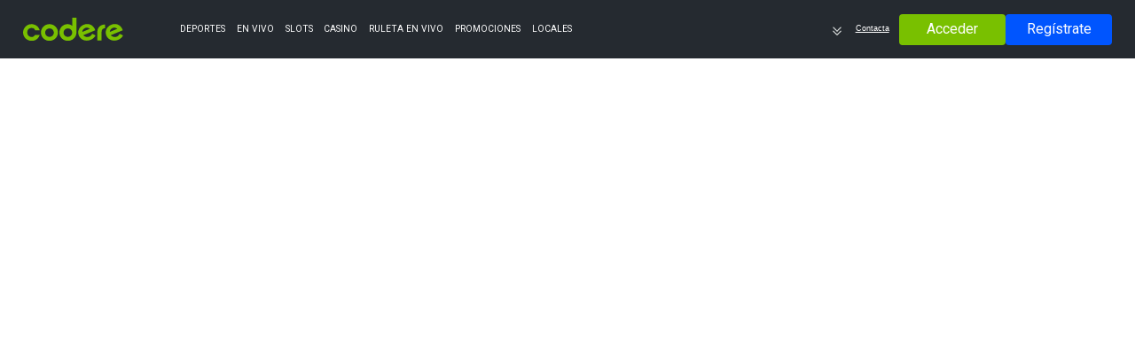

--- FILE ---
content_type: text/html; charset=utf-8
request_url: https://www.codere.es/ayuda/resultados-y-estadisticas
body_size: 13039
content:

<!DOCTYPE html>
<html dir="ltr" lang="es-ES">

	<head><meta http-equiv="X-UA-Compatible" content="IE=10" /><meta charset="utf-8" /><meta name="GENERATOR" content="Microsoft SharePoint" /><meta http-equiv="Content-type" content="text/html; charset=utf-8" /><meta http-equiv="Expires" content="0" /><meta name="viewport" content="width=device-width, initial-scale=1, minimum-scale=1, maximum-scale=1" />
		<script type="text/javascript" src="https://code.jquery.com/jquery-3.4.1.min.js"></script>
		<link href="https://fonts.googleapis.com/css?family=Roboto|Roboto+Condensed" rel="stylesheet" />
		<!-- ===== CODERE: Robots  ======================================================================================================= -->
		

		<!-- ===== CODERE: Favicon / Windows Tile ======================================================================================== -->
		<!-- <link rel="shortcut icon" href="/_catalogs/masterpage/codere/img/favicon.ico" type="image/vnd.microsoft.icon" id="favicon" /> -->
		<link rel="icon" sizes="16x16" type="image/png" href="https://www.codere.es/assets1/icons/nuevos/deportes/deportes-fav-16x16.png" /><link rel="icon" sizes="32x32" type="image/png" href="https://www.codere.es/assets1/icons/nuevos/deportes/deportes-fav-32x32.png" /><link rel="icon" sizes="48x48" type="image/png" href="https://www.codere.es/assets1/icons/nuevos/deportes/deportes-fav-48x48.png" /><link rel="icon" sizes="96x96" type="image/png" href="https://www.codere.es/assets1/icons/nuevos/deportes/deportes-fav-96x96.png" /><link rel="icon" sizes="128x128" type="image/png" href="https://www.codere.es/assets1/icons/nuevos/deportes/deportes-fav-128x128.png" /><link rel="icon" sizes="192x192" type="image/png" href="https://www.codere.es/assets1/icons/nuevos/deportes/deportes-fav-192x192.png" /><link rel="icon" sizes="512x512" type="image/png" href="https://www.codere.es/assets1/icons/nuevos/deportes/deportes-fav-512x512.png" /><link rel="icon" type="image/x-icon" href="https://www.codere.es/assets1/icons/nuevos/deportes/deportes-fav.ico" /><link rel="apple-touch-icon" sizes="180x180" href="https://www.codere.es/assets1/icons/nuevos/deportes/deportes-fav-180x180.png" /><meta name="msapplication-TileImage" content="/_catalogs/masterpage/codere/img/metrotile.png" /><meta name="msapplication-TileColor" content="#0072C6" />
		<script type="text/javascript" src="https://maps.googleapis.com/maps/api/js?v=3.exp&amp;sensor=false&amp;libraries=geometry,places&region=ES"></script>
		<!-- ===== CODERE: Page Title loaded from page or page layout ==================================================================== -->
		<title>
	
	Resultados y Estadísticas de tus Deportes Favoritos| Codere®

</title>

		<!-- ===== CODERE: SP Scripts and CSS  =========================================================================================== -->
		<link rel="stylesheet" type="text/css" href="/_layouts/15/3082/styles/Themable/corev15.css?rev=MvZzo%2FUmuvh7wDZy8d1www%3D%3DTAG0"/>
<link rel="stylesheet" type="text/css" href="/Style%20Library/es-ES/Themable/Core%20Styles/pagelayouts15.css"/>
<link id="CssRegistration2" rel="stylesheet" type="text/css" href="/_catalogs/masterpage/codere/css/style2.css"/>
<link id="CssRegistration5" rel="stylesheet" type="text/css" href="/_catalogs/masterpage/codere/css/ayuda2.css"/>
<script type="text/javascript" src="/_layouts/15/3082/initstrings.js?rev=VH27cqV0GG4Tm%2FLXObNlKQ%3D%3DTAG0"></script>
<script type="text/javascript" src="/_layouts/15/init.js?rev=RHfoRxFuwXZ%2BOo2JABCoHA%3D%3DTAG0"></script>
<script type="text/javascript" src="/siteassets/customactionsweb/jquery.min.js"></script>
<script type="text/javascript" src="/siteassets/customactionsweb/customactionsweb.js"></script>
<script type="text/javascript" src="/ScriptResource.axd?d=c5h2hKslYJqz--hMPyuYcggE2tZdBSulhGIUtwsbMQhcr9xE_gXBlzS43ixwOjXs6KtX8I9wQ7PivfW4Hn529DQES1F4mkLMa9pDTSl7ofa8_yNYvwrCWAGS6x_HqKctzB637EDTP1sObi0KNfO1na0ZCBozYs3cPq_X4aq8gyRzTQORU24oQhzfzBWaiWCX0&amp;t=32e5dfca"></script>
<script type="text/javascript" src="/_layouts/15/blank.js?rev=nBzPIm07cpYroIjvUHh4jw%3D%3DTAG0"></script>
<script type="text/javascript" src="/ScriptResource.axd?d=cJzzg0vX50IXXLoCFUSsvLVzEzqPHOND-Ti2NbRHs51K_hUeWLGMktXWwfv6NG_VzQSpuoTJwGuiQcBJDV8bKRuLCuWGShyTyTSl8S5GHa3PGsXzfAukyXGsyymKCcbps_VaW_9SX16BbOto9zCI1m-cwdet0XrhuW8_U1Ho5TJuYrtk4uzzOMkMeZ8CeaW30&amp;t=32e5dfca"></script>
<script type="text/javascript">RegisterSod("require.js", "\u002f_layouts\u002f15\u002frequire.js?rev=4UhLIF\u00252FezOvmGnh\u00252Fs0LLpA\u00253D\u00253DTAG0");</script>
<script type="text/javascript">RegisterSod("strings.js", "\u002f_layouts\u002f15\u002f3082\u002fstrings.js?rev=L3YO7EIa1vDmCtORuAnTsQ\u00253D\u00253DTAG0");</script>
<script type="text/javascript">RegisterSod("mQuery.js", "\u002f_layouts\u002f15\u002fmquery.js?rev=G0XIYJI9ofOrcdJaLkhB7Q\u00253D\u00253DTAG0");</script>
<script type="text/javascript">RegisterSod("sp.res.resx", "\u002f_layouts\u002f15\u002f3082\u002fsp.res.js?rev=J\u00252BxNHd1ikIXlPBl\u00252FKw\u00252FybQ\u00253D\u00253DTAG0");</script>
<script type="text/javascript">RegisterSod("sp.runtime.js", "\u002f_layouts\u002f15\u002fsp.runtime.js?rev=QZuY9EfO812\u00252FHP6vKipQPQ\u00253D\u00253DTAG0");RegisterSodDep("sp.runtime.js", "sp.res.resx");</script>
<script type="text/javascript">RegisterSod("sp.js", "\u002f_layouts\u002f15\u002fsp.js?rev=IOhwsS2jiKK0lsxWx1LfFA\u00253D\u00253DTAG0");RegisterSodDep("sp.js", "sp.runtime.js");RegisterSodDep("sp.js", "sp.ui.dialog.js");RegisterSodDep("sp.js", "sp.res.resx");</script>
<script type="text/javascript">RegisterSod("sp.init.js", "\u002f_layouts\u002f15\u002fsp.init.js?rev=v7C9ZcXmEYuhjJNLnCo66A\u00253D\u00253DTAG0");</script>
<script type="text/javascript">RegisterSod("sp.ui.dialog.js", "\u002f_layouts\u002f15\u002fsp.ui.dialog.js?rev=QfcC7vHW7hXFYDxqmPkuwQ\u00253D\u00253DTAG0");RegisterSodDep("sp.ui.dialog.js", "sp.init.js");RegisterSodDep("sp.ui.dialog.js", "sp.res.resx");</script>
<script type="text/javascript">RegisterSod("core.js", "\u002f_layouts\u002f15\u002fcore.js?rev=9kCBQNkpbQYAoiVcZpdkJA\u00253D\u00253DTAG0");RegisterSodDep("core.js", "strings.js");</script>
<script type="text/javascript">RegisterSod("callout.js", "\u002f_layouts\u002f15\u002fcallout.js?rev=abeY2vrdWuf5SFGyZz0ZIA\u00253D\u00253DTAG0");RegisterSodDep("callout.js", "strings.js");RegisterSodDep("callout.js", "mQuery.js");RegisterSodDep("callout.js", "core.js");</script>
<script type="text/javascript">RegisterSod("sp.core.js", "\u002f_layouts\u002f15\u002fsp.core.js?rev=bOK\u00252Bug\u00252FpfAotn0K8lTrAmw\u00253D\u00253DTAG0");RegisterSodDep("sp.core.js", "strings.js");RegisterSodDep("sp.core.js", "sp.init.js");RegisterSodDep("sp.core.js", "core.js");</script>
<script type="text/javascript">RegisterSod("clienttemplates.js", "\u002f_layouts\u002f15\u002fclienttemplates.js?rev=oCuPrViEzAn0pDKB8CF8Zg\u00253D\u00253DTAG0");</script>
<script type="text/javascript">RegisterSod("sharing.js", "\u002f_layouts\u002f15\u002fsharing.js?rev=i\u00252BpkUadbMp0SRKzd7VVHng\u00253D\u00253DTAG0");RegisterSodDep("sharing.js", "strings.js");RegisterSodDep("sharing.js", "mQuery.js");RegisterSodDep("sharing.js", "clienttemplates.js");RegisterSodDep("sharing.js", "core.js");</script>
<script type="text/javascript">RegisterSod("suitelinks.js", "\u002f_layouts\u002f15\u002fsuitelinks.js?rev=xrG\u00252BRjaI5OPo7vtJxP\u00252B73A\u00253D\u00253DTAG0");RegisterSodDep("suitelinks.js", "strings.js");RegisterSodDep("suitelinks.js", "core.js");</script>
<script type="text/javascript">RegisterSod("browserScript", "\u002f_layouts\u002f15\u002fie55up.js?rev=FDfIxU6g4wVWGihfBF8EMQ\u00253D\u00253DTAG0");RegisterSodDep("browserScript", "strings.js");</script>
<script type="text/javascript">RegisterSod("inplview", "\u002f_layouts\u002f15\u002finplview.js?rev=DyKtSizIeG1Okf5xG3fnOw\u00253D\u00253DTAG0");RegisterSodDep("inplview", "strings.js");RegisterSodDep("inplview", "core.js");RegisterSodDep("inplview", "clienttemplates.js");RegisterSodDep("inplview", "sp.js");</script>
<link type="text/xml" rel="alternate" href="/_vti_bin/spsdisco.aspx" />

		<!-- ===== CODERE: Core SharePoint CSS =========================================================================================== -->
		

		<!-- ===== CODERE: Custom CSS  =================================================================================================== -->
		<link href="https://cdn.jsdelivr.net/npm/bootstrap@5.0.2/dist/css/bootstrap.min.css" rel="stylesheet" integrity="sha384-EVSTQN3/azprG1Anm3QDgpJLIm9Nao0Yz1ztcQTwFspd3yD65VohhpuuCOmLASjC" crossorigin="anonymous" />
		<!-- ===== CODERE: Custom JSS  =================================================================================================== -->
		<script type="text/javascript" src="/_catalogs/masterpage/codere/js/codere.js"></script>
		<script type="text/javascript" src="/_catalogs/masterpage/codere/js/menu.js" language="javascript" charset="utf-8"></script>
		<script type="text/javascript" src="/_catalogs/masterpage/codere/js/vallenato.js"></script>


		<script type="text/javascript" src="/_catalogs/masterpage/codere/js/vendor/modernizr-2.6.2.min.js"></script>
		<script type="text/javascript" src="/_catalogs/masterpage/codere/js/main.js"></script>
		<script>
			var ref = window['customInsights'] = window['customInsights'] || {};
			ref.trackEvent = ref.trackEvent || function() {
					console.log("Waiting for customInsights ...")
					setTimeout(customInsights.trackEvent, 500, arguments[0], arguments[1], arguments[2], arguments[3], arguments[4], arguments[5]);
				},
				ref.trackEvent.l = Date.now();
			var scr = document.createElement('script'),
				firstScr = document.getElementsByTagName('script')[0];
			scr.async = 1;
			scr.src = 'https://m.apuestas.codere.es/deportes/assets/js/customInsights.js?vv=19082021';
			firstScr.parentNode.insertBefore(scr, firstScr);

			customInsights.trackEvent(1);

		</script>


		<script type="text/javascript">
			var domainC = "codere.es";

			if (location.href.search(".mx") != -1 || location.href.search("10.99.7.17") != -1)

				domainC = "codere.mx";

			var appInsights = window.appInsights || function(config) {
				function r(config) {
					t[config] = function() {
						var i = arguments;
						t.queue.push(function() {
							t[config].apply(t, i)
						})
					}
				}
				var t = {
						config: config
					},
					u = document,
					e = window,
					o = "script",
					s = u.createElement(o),
					i, f;
				for (s.src = config.url || "//az416426.vo.msecnd.net/scripts/a/ai.0.js", u.getElementsByTagName(o)[0].parentNode.appendChild(s), t.cookie = u.cookie, t.queue = [], i = ["Event", "Exception", "Metric", "PageView", "Trace"]; i.length;) r("track" + i.pop());
				return r("setAuthenticatedUserContext"), r("clearAuthenticatedUserContext"), config.disableExceptionTracking || (i = "onerror", r("_" + i), f = e[i], e[i] = function(config, r, u, e, o) {
					var s = f && f(config, r, u, e, o);
					return s !== !0 && t["_" + i](config, r, u, e, o), s
				}), t
			}({
				instrumentationKey: "06e1d45b-f5bc-462b-8339-a431d3d100f1",
				disableAjaxTracking: true,
				cookieDomain: domainC
			});
			window.appInsights = appInsights;
			appInsights.trackPageView();

		</script>



		<!-- ===== CODERE: Additional header placeholder - overridden by asp:content on pages or page layouts  =========================== -->
		
<meta name="description" content="Ingresa aquí para consultar todo el histórico de resultados y estadísticas de los diferentes eventos deportivos⚽ ¡Vive la Experiencia Codere!" />

	
	
	

		<script type="text/javascript">
			var linkCanonical = document.createElement("link");
			var x = ['.es/casino', '.es/casino/ruleta', '.es/casino/blackjack', '.e/casino/slots', '.es/casino/jackpots', '.es/cuotas-deportivas', '.es/apuestas-', '.es/eventos-deportivos','.es/juego-m%C3%A1s-seguro', '.es/ayuda/recuperacion-contarsena', '.es/ayuda/juego-mas-seguro',, '.es/accesibilidad']
			let counter = 0;

			for (let i = 0; i < x.length; i++) {
				if(window.location.href.includes(x[i])){
					counter++;
					break;
				}
			}
			if(counter==0){
				linkCanonical.rel = "canonical";
				linkCanonical.href = window.location.href;
				document.head.prepend(linkCanonical);
		}
		</script>

		<!-- Codere UserControls -->
		
		<meta name="google-site-verification" content="QtenAuck0utHLqKWjxgaR84ecEwQnXvX8CjdCzXvNJ8" /></head>

	<body>
		<!-- ===== CODERE: SP IDs / Prefetch SP images / SP Form  =========================================================================== -->
		
		<div id="imgPrefetch" style="display:none">
<img src="/_catalogs/masterpage/codere/img/favicon.ico?rev=40" />
</div>

		<form method="post" action="./resultados-y-estadisticas?TermStoreId=129a3ce4-f24a-401d-a1fb-c391de4269b9&amp;TermSetId=62fc7bd5-5366-49ec-b58c-f3d1cd3063e5&amp;TermId=599e84d9-b75a-4398-8afa-b640b63518a6" id="aspnetForm" onsubmit="if (typeof(_spFormOnSubmitWrapper) != &#39;undefined&#39;) {return _spFormOnSubmitWrapper();} else {return true;}">
<div class="aspNetHidden">
<input type="hidden" name="_wpcmWpid" id="_wpcmWpid" value="" />
<input type="hidden" name="wpcmVal" id="wpcmVal" value="" />
<input type="hidden" name="MSOWebPartPage_PostbackSource" id="MSOWebPartPage_PostbackSource" value="" />
<input type="hidden" name="MSOTlPn_SelectedWpId" id="MSOTlPn_SelectedWpId" value="" />
<input type="hidden" name="MSOTlPn_View" id="MSOTlPn_View" value="0" />
<input type="hidden" name="MSOTlPn_ShowSettings" id="MSOTlPn_ShowSettings" value="False" />
<input type="hidden" name="MSOGallery_SelectedLibrary" id="MSOGallery_SelectedLibrary" value="" />
<input type="hidden" name="MSOGallery_FilterString" id="MSOGallery_FilterString" value="" />
<input type="hidden" name="MSOTlPn_Button" id="MSOTlPn_Button" value="none" />
<input type="hidden" name="__EVENTTARGET" id="__EVENTTARGET" value="" />
<input type="hidden" name="__EVENTARGUMENT" id="__EVENTARGUMENT" value="" />
<input type="hidden" name="__REQUESTDIGEST" id="__REQUESTDIGEST" value="noDigest" />
<input type="hidden" name="MSOSPWebPartManager_DisplayModeName" id="MSOSPWebPartManager_DisplayModeName" value="Browse" />
<input type="hidden" name="MSOSPWebPartManager_ExitingDesignMode" id="MSOSPWebPartManager_ExitingDesignMode" value="false" />
<input type="hidden" name="MSOWebPartPage_Shared" id="MSOWebPartPage_Shared" value="" />
<input type="hidden" name="MSOLayout_LayoutChanges" id="MSOLayout_LayoutChanges" value="" />
<input type="hidden" name="MSOLayout_InDesignMode" id="MSOLayout_InDesignMode" value="" />
<input type="hidden" name="_wpSelected" id="_wpSelected" value="" />
<input type="hidden" name="_wzSelected" id="_wzSelected" value="" />
<input type="hidden" name="MSOSPWebPartManager_OldDisplayModeName" id="MSOSPWebPartManager_OldDisplayModeName" value="Browse" />
<input type="hidden" name="MSOSPWebPartManager_StartWebPartEditingName" id="MSOSPWebPartManager_StartWebPartEditingName" value="false" />
<input type="hidden" name="MSOSPWebPartManager_EndWebPartEditing" id="MSOSPWebPartManager_EndWebPartEditing" value="false" />
<input type="hidden" name="__VIEWSTATE" id="__VIEWSTATE" value="/[base64]/tuEKl3V1DjoVrUbWIxcUGL7UNRzc" />
</div>

<script type="text/javascript">
//<![CDATA[
var theForm = document.forms['aspnetForm'];
if (!theForm) {
    theForm = document.aspnetForm;
}
function __doPostBack(eventTarget, eventArgument) {
    if (!theForm.onsubmit || (theForm.onsubmit() != false)) {
        theForm.__EVENTTARGET.value = eventTarget;
        theForm.__EVENTARGUMENT.value = eventArgument;
        theForm.submit();
    }
}
//]]>
</script>


<script src="/WebResource.axd?d=aHzswPXipjs9n4uStvDwTbwZOPtu17lp7d0Igmn8Rc0TgdL5-iDMqmOB8TooHdIQT8QvA1I_NcSlaugGA2s4SeXXmKAnq5HhXwRzFrTPWeE1&amp;t=638942282805310136" type="text/javascript"></script>


<script type="text/javascript">
//<![CDATA[
var MSOWebPartPageFormName = 'aspnetForm';
var g_presenceEnabled = true;
var g_wsaEnabled = false;

var g_correlationId = '0f6deea1-871f-9024-7c76-fa1e6718515d';
var g_wsaQoSEnabled = false;
var g_wsaQoSDataPoints = [];
var g_wsaRUMEnabled = false;
var g_wsaLCID = 3082;
var g_wsaListTemplateId = 850;
var g_wsaSiteTemplateId = 'CMSPUBLISHING#0';
var _fV4UI=true;var _spPageContextInfo = {webServerRelativeUrl: "\u002f", webAbsoluteUrl: "https:\u002f\u002fwww.codere.es", siteAbsoluteUrl: "https:\u002f\u002fwww.codere.es", serverRequestPath: "\u002fPaginas\u002fresultadoscelia.aspx", layoutsUrl: "_layouts\u002f15", webTitle: "Codere Web Corporativa", webTemplate: "39", tenantAppVersion: "0", isAppWeb: false, Has2019Era: true, webLogoUrl: "_layouts\u002f15\u002fimages\u002fsiteicon.png", webLanguage: 3082, currentLanguage: 3082, currentUICultureName: "es-ES", currentCultureName: "es-ES", clientServerTimeDelta: new Date("2026-01-19T05:04:43.0728421Z") - new Date(), updateFormDigestPageLoaded: new Date("2026-01-19T05:04:43.0728421Z"), siteClientTag: "5453$$16.0.5513.1001", crossDomainPhotosEnabled:false, webUIVersion:15, webPermMasks:{High:16,Low:196673},pageListId:"{a397ca71-9859-4a05-8f42-eefc3b62e6b9}",pageItemId:86, pagePersonalizationScope:1, alertsEnabled:true, customMarkupInCalculatedFieldDisabled: true, siteServerRelativeUrl: "\u002f", allowSilverlightPrompt:'True', isSiteAdmin: false};var L_Menu_BaseUrl="";
var L_Menu_LCID="3082";
var L_Menu_SiteTheme="null";
document.onreadystatechange=fnRemoveAllStatus; function fnRemoveAllStatus(){removeAllStatus(true)};Flighting.ExpFeatures = [480215056,1880287568,1561350208,302071836,3212816,69472768,4194310,-2113396707,268502022,-872284160,1049232,-2147421952,65536,65536,2097472,917504,-2147474174,1372324107,67108882,0,0,-2147483648,2097152,0,0,32768,0,0,0,0,0,0,0,0,0,0,0,0,0,0,0,0,0,0,0,0,0,0,0,0,0,0,0,0,0,0,0,0,0,0,0,0,0,0,0,0,0,0,0,0,0,0,0,0,0,0,0,0,0,0,0,0,0,0,32768];//]]>
</script>

<script src="/_layouts/15/blank.js?rev=nBzPIm07cpYroIjvUHh4jw%3D%3DTAG0" type="text/javascript"></script>
<script type="text/javascript">
//<![CDATA[
if (typeof(DeferWebFormInitCallback) == 'function') DeferWebFormInitCallback();//]]>
</script>

<div class="aspNetHidden">

	<input type="hidden" name="__VIEWSTATEGENERATOR" id="__VIEWSTATEGENERATOR" value="C8824A53" />
</div>

			<!-- ===== CODERE: SharePoint Reqs this for adding columns ===================================================== -->
			<script type="text/javascript">
				var submitHook = function() {
					return false;
				};
				theForm._spOldSubmit = theForm.submit;
				theForm.submit = function() {
					if (!submitHook()) {
						this._spOldSubmit();
					}
				};

			</script>

			<!-- ===== CODERE: Web Part Manager  ============================================================================================= -->
			

			<!-- ===== CODERE: ScriptManager ===================================================== -->
			<script type="text/javascript">
//<![CDATA[
Sys.WebForms.PageRequestManager._initialize('ctl00$ScriptManager', 'aspnetForm', [], [], [], 90, 'ctl00');
//]]>
</script>


			
			
			<!-- ===== CODERE: Main Scrolling Body Starts Here =============================================================================== -->
			<div id="s4-workspace">
				<div id="s4-bodyContainer">
					<div>
						<!-- ===== CODERE: Header Home =============================================================================== -->
						<div>
							<!-- ===== CODERE: Header Páginas =============================================================================== -->
							<div id="header">
								<div class="clear"></div>
								<div id="menuToggle" class="showMobile">
									<input id="menuCheckbox" type="checkbox">
									<span class="dt"></span>
									<span class="dt"></span>
									<span class="dt"></span>
									<div id="menu">
										<ul id="menuWrapper">
											<li onclick="link('acceder')">Acceder<div class="hamburgerArrow"><img src="https://www.codere.es/assets1/icons/hamburgerArrow.jpg"></div>
											</li>
											<li onclick="link('deportes')">Deportes<div class="hamburgerArrow"><img src="https://www.codere.es/assets1/icons/hamburgerArrow.jpg"></div>
											</li>
											<li onclick="link('casino')">Casino<div class="hamburgerArrow"><img src="https://www.codere.es/assets1/icons/hamburgerArrow.jpg"></div>
											</li>
											<li onclick="link('slots')">Slots<div class="hamburgerArrow"><img src="https://www.codere.es/assets1/icons/hamburgerArrow.jpg"></div>
											</li>
											<li onclick="link('promotions')">Promociones<div class="hamburgerArrow"><img src="https://www.codere.es/assets1/icons/hamburgerArrow.jpg"></div>
											</li>
											<li onclick="link('locales')">Locales<div class="hamburgerArrow"><img src="https://www.codere.es/assets1/icons/hamburgerArrow.jpg"></div>
											</li>
											<li onclick="openSEOAnchors()">¿Cómo jugar?<div class="hamburgerArrow"><img src="https://www.codere.es/assets1/icons/hamburgerArrow.jpg"></div>
											</li>
											<ul id="hamburgerSeoAnchors" style="display: none;">
												<li><a href="https://www.codere.es/casino">Casino</a></li>
												<li><a href="https://www.codere.es/casino/ruleta">Ruleta</a></li>
												<li><a href="https://www.codere.es/casino/slots">Slots</a></li>
												<li><a href="https://www.codere.es/casino/blackjack">Blackjack</a></li>
												<li><a href="https://www.codere.es/casino/jackpots">Jackpots</a></li>
												<li><a href="https://www.codere.es/cuotas-deportivas">Apuestas Recomendadas</a></li>
												<li><a href="https://www.codere.es/eventos-deportivos">Eventos Deportivos</a></li>
												<li><a href="https://www.codere.es/cuotas-deportivas/apuestas-futbol">Apuestas Fútbol</a></li>
												<li><a href="https://www.codere.es/cuotas-deportivas/apuestas-baloncesto">Apuestas Baloncesto</a></li>
												<li><a href="https://www.codere.es/cuotas-deportivas/apuestas-tenis">Apuestas Tenis</a></li>
												<li><a href="https://www.codere.es/cuotas-deportivas/apuestas-ciclismo">Apuestas Ciclismo</a></li>
												<li><a href="https://www.codere.es/cuotas-deportivas/apuestas-formula1">Apuestas Formula1</a></li>
												<li><a href="https://www.codere.es/cuotas-deportivas/apuestas-ufc">Apuestas UFC</a></li>
											</ul>
										</ul>
										<div id="menuRightSide"></div>
									</div>
								</div>
								<div id="mainMenuHome">
									<div id="logoHome" onclick="link('logo')">
										<a title="Codere Apuestas" href="https://m.apuestas.codere.es/deportesEs/#/HomePage" rel="nofollow">
											<img id="ctl00_PlaceHolderMain_logoHome"
											src="https://www.codere.es/assets1/icons/logo-deportes.svg" alt="Codere Apuestas logo"  >
										</a>
									</div>
									<div class="gridContainerHeader showDesktop">
										<div class="codereNav">
											<ul class="headermenu2_0">
												<li class="cursorpoint marginl2" onclick="link('deportes')"> DEPORTES</li>
												<li onclick="link('directo')" class="cursorpoint">EN VIVO</li>
												<li onclick="link('slots')" class="cursorpoint">SLOTS</li>
												<li onclick="link('casino')" class="cursorpoint">CASINO</li>
												<li onclick="link('ruletaEnVivo')" class="cursorpoint">RULETA EN VIVO</li>
												<li onclick="link('promotions')" class="cursorpoint">PROMOCIONES</li>
												<li onclick="link('locales')" class="cursorpoint">LOCALES</li>
											</ul>
										</div>
									</div>
									<div class="codereActions showDesktop">
										<ul class="headeraccede margint7">
											<li class="SEOPagesWrapper"> <button onclick="showSEOPagesMenuMainHeader();" class="showSEOPagesButtonMainHeader"> <img src="https://ecdn.speedsize.com/a8158cbe-3d61-41ee-bbfa-6e8051dcc86d/https://www.codere.es/_catalogs/masterpage/codere/images/arrow.png"> </button>
												<div id="SEOPagesDropDownMainHeader" class="">
													<a href="https://www.codere.es/casino">
														CASINO</a>
														<a href="https://www.codere.es/casino/casino-en-vivo">
															CASINO EN VIVO</a>
															<a href="https://www.codere.es/casino/ruleta">
																RULETA</a>
																<a href="https://www.codere.es/casino/slots">
																	SLOTS</a>
																	<a href="https://www.codere.es/casino/blackjack">
																		BLACKJACK</a>
																		<a href="https://www.codere.es/casino/jackpots">
																			JACKPOTS</a>
																			<a href="https://www.codere.es/cuotas-deportivas">
																				APUESTAS RECOMENDADAS</a>
																				<a href="https://www.codere.es/eventos-deportivos">
																					EVENTOS DEPORTIVOS</a>
																				</div>
																			</li>
																			<li class="cursorpoint acced" onclick="link('contacta')"><a href="https://m.apuestas.codere.es/deportesEs/#/ContactPage">Contacta</a> </li>
										</ul>
									</div>

									<div class="buttons-container">
										<div class="btAccess cursorpoint" onclick="link('acceder')">Acceder</div>
										<div class="botonRegister cursorpoint" onclick="link('registro')">Regístrate</div>
									</div>

								</div>
							</div>
							<div class="mobileLinksWrapper showMobile"> <a onclick="link('deportes')" class="mobileLink">
									<div class="mobileLinkText">DEPORTES</div>
								</a> <a onclick="link('ruleta')" class="mobileLink">
									<div class="mobileLinkText">★ RULETA ★</div>
								</a> <a onclick="link('slots')" class="mobileLink">
									<div class="mobileLinkText">SLOTS</div>
								</a>
							</div>
							<script>
								function showSEOPagesMenuMainHeader() {
									document.getElementById("SEOPagesDropDownMainHeader").classList.toggle("showSEOPagesDropDownMainHeader");
									event.preventDefault()
								}
								window.onclick = function(event) {
									if (!event.target.matches('.showSEOPagesButtonMainHeader')) {
										var dropdowns = document.getElementsByClassName("SEOPagesDropDownMainHeader");
										var i;
										for (i = 0; i < dropdowns.length; i++) {
											var openDropdown = dropdowns[i];
											if (openDropdown.classList.contains('SEOPagesDropDownMainHeader')) {
												openDropdown.classList.remove('SEOPagesDropDownMainHeader');
											}
										}
									}
								}
								var path = '';
								var url = 'https://m.apuestas.codere.es/csbgonline/';

								function openSEOAnchors() {
									var x = document.getElementById("hamburgerSeoAnchors");
									if (x.style.display === "none") {
										x.style.display = "block";
									} else {
										x.style.display = "none";
									}
								}

								function showPopup(path) {
									var isEdge = !document.documentMode && !!window.StyleMedia;
									var height = 220;
									if (isEdge) {
										height = 220;
									}
									var left = (screen.width - 400) / 2;
									window.open(url + path, null, 'width=400,height=' + height + ',directories=no,menubar=no,titlebar=no,toolbar=no,scrollbars=1,top=220,left=150px');
								}
								var navigationStarted = false;


								$('body').ready(function() {

									var header = document.getElementById("header");
									var sticky = header.offsetTop;

									function scrollFunction() {
										if (window.pageYOffset - 1 > sticky) {
											header.classList.add("sticky");
										} else {
											header.classList.remove("sticky");
										}
									}
									window.onscroll = function() {
										scrollFunction();
										scrollDownMobile();
										myFunction();
									};

									function myFunction() {
										if (window.pageYOffset > sticky) {
											header.classList.add("sticky");
										} else {
											header.classList.remove("sticky");
										}
									}

									function scrollDownMobile() {
										if (document.body.scrollTop > 80 || document.documentElement.scrollTop > 80) {
											document.getElementById("registerButtonMobile").className = "showRegisterButtonMobile";
										} else {
											document.getElementById("registerButtonMobile").className = "";
										}
									}
									if (window.self !== window.top) {
										$('.mobileLinksWrapper').hide();
									}


								});

								function Reloj() {
									var tiempo = new Date();
									var hora = tiempo.getHours();
									var minuto = tiempo.getMinutes();
									var segundo = tiempo.getSeconds();
									str_minuto = new String(minuto);
									if (str_minuto.length == 1) {
										str_minuto = '0' + minuto;
									}
									str_segundo = new String(segundo);
									if (str_segundo.length == 1) {
										str_segundo = '0' + segundo;
									}
									reloj = hora + " : " + str_minuto + " : " + str_segundo;
									$(".reloj").text(reloj);
									setTimeout('Reloj()', 1000);
								}
								Reloj();
								$('body').ready(function() {
									var specifiedElement = document.getElementById('menuRightSide');
									//I'm using "click" but it works with any event
									document.getElementById("menuCheckbox").addEventListener('change', function() {
										console.log('click on hambrger');
										document.addEventListener('click', function(event) {
											var isClickInside = specifiedElement.contains(event.target);
											if (isClickInside) {
												$("#menu").hide();
												document.getElementById("menuCheckbox").checked = false;
											} else {
												$("#menu").show();
											}
										});
									});
								});

							</script>

							<!-- ===== CODERE: This decides where the web part menu lives ===================================================== -->
							<div id="ctl00_DeltaPlaceHolderMain">

								<!-- ===== CODERE: style.css adds width and margin =========================================================================================== -->
								<div>
									<!-- ===== CODERE: Body Area (includes left nav and body) ==================================================================== -->

									<!-- ===== CODERE: Main Content ========================================================================================== -->
									<div>

										<!-- ===== CODERE: Main Placeholder gets replaced with content of the page ======================================= -->
										
    <iframe width="100%" height="1650" src="https://s5.sir.sportradar.com/codere/" scrolling="auto" style="margin-top: 15px;"></iframe>


<iframe width="100%" height="2200" src="https://stats.betradar.com/s4/?clientid=626&amp;language=es#2_1,3_32,22_1" scrolling="auto" style="margin-top: 15px;"></iframe>




<div id="ctl00_PlaceHolderMain_ctl02_label" style='display:none'>Contenido de la página</div><div id="ctl00_PlaceHolderMain_ctl02__ControlWrapper_RichHtmlField" class="ms-rtestate-field" style="display:inline" aria-labelledby="ctl00_PlaceHolderMain_ctl02_label"><p>​​​​​</p></div>
<menu class="ms-hide">
	<ie:menuitem id="MSOMenu_Help" iconsrc="/_layouts/15/images/HelpIcon.gif" onmenuclick="MSOWebPartPage_SetNewWindowLocation(MenuWebPart.getAttribute(&#39;helpLink&#39;), MenuWebPart.getAttribute(&#39;helpMode&#39;))" text="Ayuda" type="option" style="display:none">

	</ie:menuitem>
</menu>

<div style='display:none' id='hidZone'></div>

									</div>
									<div style="clear: both;" />
								</div>
							</div>




							<div id="footer">

								<div id="footerv2">
									<div class="footerbtnall">
										<div class="txtcenter">
											<div class="copyFooter">
												<div class="download">
													<a target="_blank" href="https://codere.onelink.me/3k3c?pid=SplashPage_ES&c=iOS&af_dp=codere%3A%2F%2F&af_web_dp=https://www.codere.es/ayuda/apuesta-en-tu-movil" class=""><img src="https://ecdn.speedsize.com/a8158cbe-3d61-41ee-bbfa-6e8051dcc86d/https://www.codere.es/_catalogs/masterpage/codere/images/splash/appstore.png" alt="Aplicacion Apple Codere"></a>
													<a class="footer-link" target="_blank" href="https://codere.onelink.me/3k3c?pid=SplashPage_ES&c=iOS&af_dp=codere%3A%2F%2F&af_web_dp=https://www.codere.es/ayuda/apuesta-en-tu-movil"><img src="https://ecdn.speedsize.com/a8158cbe-3d61-41ee-bbfa-6e8051dcc86d/https://www.codere.es/_catalogs/masterpage/codere/images/splash/android.png" alt="Aplicacion Android Codere"></a>
												</div>
												<div class="iconreds">
													<a href="https://m.apuestas.codere.es/deportesEs/#/ContactPage"><img src="https://ecdn.speedsize.com/a8158cbe-3d61-41ee-bbfa-6e8051dcc86d/https://www.codere.es/_catalogs/masterpage/codere/images/splash/chat.png" alt="Chat"></a>
													<a href="https://www.instagram.com/codereapuestas/" target="_blank" rel="noreferrer nofollow"><img src="https://ecdn.speedsize.com/a8158cbe-3d61-41ee-bbfa-6e8051dcc86d/https://www.codere.es/_catalogs/masterpage/codere/images/splash/instagram.png" alt="Istagram"></a>
													<a href="https://twitter.com/Codereapuestas" target="_blank" rel="noreferrer nofollow"><img src="https://ecdn.speedsize.com/a8158cbe-3d61-41ee-bbfa-6e8051dcc86d/https://www.codere.es/_catalogs/masterpage/codere/images/splash/twitter-x-icon.png" alt="Twitter"></a>
													<a href="https://www.facebook.com/CodereApuestas/" target="_blank" rel="noreferrer nofollow"><img src="https://ecdn.speedsize.com/a8158cbe-3d61-41ee-bbfa-6e8051dcc86d/https://www.codere.es/_catalogs/masterpage/codere/images/splash/facebook.png" alt="Facebook"></a>
													<a href="https://www.youtube.com/channel/UCnHiADE4Tfzg94iTGKx9WOQ  " target="_blank" rel="noreferrer nofollow"><img src="https://ecdn.speedsize.com/a8158cbe-3d61-41ee-bbfa-6e8051dcc86d/https://www.codere.es/_catalogs/masterpage/codere/images/splash/youtube.png" alt="Youtube"></a>
												</div>
											</div>
										</div>
									</div>
								</div>
								<div>
									<div class="footerlink">
										<div class="txtwhite margin03 txtionfooter row">
											<div class="col colborder paddingl20">
												<div>SOBRE NOSOTROS</div>
												<div><a href="/ayuda/juego-responsable">- Juego Más Seguro</a> </div>
												<div><a rel="nofollow" href="https://www.ordenacionjuego.es/participantes-juego/juego-autorizado" target="_blank">- Juego Autorizado</a> </div>
												<div><a href="https://www.codere.es/condicionesgenerales/CondicionesGeneralesOnlineNacional.pdf" target="_blank">- Contrato</a> </div>
												<div><a href="/ayuda/reglas-particulares">- Reglas</a></div>
												<div><a href="https://www.codere.es/condicionesgenerales/CondicionesGeneralesOnlineNacional.pdf#proteccion_datos_personales" target="_blank">- Protección Datos Jugadores</a></div>
												<div><a href="/ayuda/politica-de-cookies">- Política de Cookies</a></div>
												<div><a rel="nofollow" href="https://www.codere-partners.com/es/"  target="_blank">- Afiliados de Codere</a></div>
											</div>
											<div class="col colborder">
												<div>LINKS DESTACADOS</div>
												<div><a href="/ayuda/apuesta-en-tu-movil">- Descarga App</a></div>
												<div><a href="/ayuda/resultados-y-estadisticas">- Resultados y Estadísticas</a></div>
												<div><a href="/casino">
														- Casino</a></div>
												<div><a href="/casino/ruleta">
														- Ruleta</a></div>
												<div><a href="/casino/slots">
														- Slots</a></div>
												<div><a href="/casino/blackjack">
														- Blackjack</a></div>
												<div><a href="/casino/jackpots">
														- Jackpots</a></div>
												<div><a href="https://m.apuestas.codere.es/deportesEs/#/mso/CodereCardPage">
														- Tarjeta Codere</a></div>
											</div>
											<div class="col colborder">
												<div>DEPORTES</div>
												<div><a class="footer-link" href="/ayuda/deposito-online">- Info Depósitos y Cobros</a></div>
												<div><a href="/ayuda/como-y-donde-apostar">- Cómo Apostar</a></div>
												<div><a href="/cuotas-deportivas">
														- Apuestas Recomendadas</a></div>
												<div><a href="/eventos-deportivos">
														- Eventos Deportivos</a></div>
												<div><a href="https://blog.codere.es/" target="_blank">- Blog Codere</a></div>
											</div>
											<div class="col paddingl40">
												<div>AYUDA</div>
												<div><a href="/ayuda">- Ayuda</a></div>
												<div><a href="/ayuda/terminos-y-condiciones">- T&C Web</a></div>
												<div><a href="/ayuda/proteccion-datos-web">- Protección Datos Web</a></div>
												<div><a href="/accesibilidad">- Accesibilidad</a></div>
												<div> <a href="mailto:apuestas@codere.com">- Contacto:<br>&nbsp;apuestas@codere.com</a></div>
												<div style="margin-left: 5px;"><a href="callto:913432950">91 343 29 50</a></div>
												<div style="margin-left: 5px;"><a href="https://m.apuestas.codere.es/deportesEs/#/ContactPage">Online chat</a></div>
											</div>
											<div class="right"><span class="btnrelojfoot"><span class="reloj">10 : 21 : 11</span></span></div>
										</div>
									</div>
									<div class="footericondeposit">
										<img src="https://ecdn.speedsize.com/a8158cbe-3d61-41ee-bbfa-6e8051dcc86d/https://www.codere.es/_catalogs/masterpage/codere/images/splash/BIZUM.png" alt="BIZUM">
										<img src="https://ecdn.speedsize.com/a8158cbe-3d61-41ee-bbfa-6e8051dcc86d/https://www.codere.es/_catalogs/masterpage/codere/images/splash/codereFooter.png" alt="Codere">
										<img src="https://ecdn.speedsize.com/a8158cbe-3d61-41ee-bbfa-6e8051dcc86d/https://www.codere.es/_catalogs/masterpage/codere/images/splash/visa.png" alt="Visa">
										<img src="https://ecdn.speedsize.com/a8158cbe-3d61-41ee-bbfa-6e8051dcc86d/https://www.codere.es/_catalogs/masterpage/codere/images/splash/MasterCard.png" alt="MasterCard">
										<img class="width90" src="https://ecdn.speedsize.com/a8158cbe-3d61-41ee-bbfa-6e8051dcc86d/https://www.codere.es/_catalogs/masterpage/codere/images/splash/transferencia.png" alt="Transferencia">
										<!-- <img src="https://ecdn.speedsize.com/a8158cbe-3d61-41ee-bbfa-6e8051dcc86d/https://www.codere.es/_catalogs/masterpage/codere/images/splash/neteller.png" alt="Neteller">
										<img src="https://ecdn.speedsize.com/a8158cbe-3d61-41ee-bbfa-6e8051dcc86d/https://www.codere.es/_catalogs/masterpage/codere/images/splash/Skrill.png" alt="Skrill"> -->
										<img src="https://ecdn.speedsize.com/a8158cbe-3d61-41ee-bbfa-6e8051dcc86d/https://www.codere.es/_catalogs/masterpage/codere/images/splash/Paypal.png" alt="Paypal">
										<img src="https://ecdn.speedsize.com/a8158cbe-3d61-41ee-bbfa-6e8051dcc86d/https://www.codere.es/_catalogs/masterpage/codere/images/splash/Paysafecard.png" alt="Paysafecard">
										<!-- <img style="vertical-align: top;width: 100px !IMPORTANT;" src="https://ecdn.speedsize.com/a8158cbe-3d61-41ee-bbfa-6e8051dcc86d/https://www.codere.es/_catalogs/masterpage/codere/images/splash/muchbetter.png" alt="Muchbetter "> -->
										<!--<img src="https://ecdn.speedsize.com/a8158cbe-3d61-41ee-bbfa-6e8051dcc86d/https://www.codere.es/_catalogs/masterpage/codere/images/splash/halcash.png" alt="Halcash"> -->
										<img src="https://ecdn.speedsize.com/a8158cbe-3d61-41ee-bbfa-6e8051dcc86d/https://www.codere.es/_catalogs/masterpage/codere/images/splash/RapidTransferBrokers.png" alt="Rapid Transfer Brokers">
										<img src="https://ecdn.speedsize.com/a8158cbe-3d61-41ee-bbfa-6e8051dcc86d/https://www.codere.es/_catalogs/masterpage/codere/images/splash/Transferencia-Inmediata.png" alt="Transferencia-Inmediata">
									</div>
									<div class="footerlink2 txtcenter" style="padding: 0;margin-top: 0;">
										<div class="copyFooter">
											<img class="regulationLogos" src="https://ecdn.speedsize.com/a8158cbe-3d61-41ee-bbfa-6e8051dcc86d/https://www.codere.es/assets1/logosAndSponsors/regulation-logos.png">
											<a class="juegoRespLink" href="/ayuda/juego-responsable#procreg" target="_blank" rel="nofollow"></a>
											<a class="juegoAutorizadoLink" href="https://www.ordenacionjuego.es/participantes-juego/juego-autorizado" target="_blank" rel="nofollow"></a>
											<a class="juegoLink" href="https://www.ordenacionjuego.es/participantes-juego/juego-seguro/rgiaj" target="_blank" rel="nofollow"></a>
											<a class="juegoSegiroLink" href="https://www.ordenacionjuego.es/participantes-juego/juego-seguro" target="_blank" rel="nofollow"></a>
										</div>
									</div>
									<div class="footerlink2">
										<div class="lower_section">
											<div class="legalFooter txtlegal">Codere Apuestas opera en España bajo Codere Online, SAU, con las siguientes licencias otorgadas por la <a href="https://www.ordenacionjuego.es/operadores-juego/operadores-licencia/operadores/codere-online-sau" target="_blank" class="footerlicen" rel="nofollow">DGOJ: </a> 225-11/GA/A86346038/SGR, AOC/2014/002, ADC/2014/001, AHC/2014/002, 223-11/GO/ A86346038/SGR, MAZ/2015/032, RLT/2016/009, BLJ/2016/007.</div>
											<a external-link="" href="https://www.codere.es/condicionesgenerales/politicaseguridadinformacion.pdf" target="_blank" class="">
												<img alt="AENOR Seguridad Información" src="https://m.apuestas.codere.es/deportes/assets/img/logoaenoriso27001.png"></a>
										</div>
									</div>
								</div>
							</div>
						</div>
					</div>
				</div>
			</div>
			<!-- ===== CODERE: Main Scrolling Body Ends Here ================================================================================= -->

			<!-- ===== CODERE: Needed for form stuff ========================================================================================= -->
			
				<script type="text/javascript">//<![CDATA[
        var formDigestElement = document.getElementsByName('__REQUESTDIGEST')[0];
        if (!((formDigestElement == null) || (formDigestElement.tagName.toLowerCase() != 'input') || (formDigestElement.type.toLowerCase() != 'hidden') ||
            (formDigestElement.value == null) || (formDigestElement.value.length <= 0)))
        {
            formDigestElement.value = '0x151AB78E8CFE56547D09141819A2FC8961071CF1521237CDD89124AF1E73D2CFB72FE48BF6EEAF83C4A5BD4F82240303C4D0BEB5B2E1153913D78852AB8309D7,19 Jan 2026 05:04:43 -0000';_spPageContextInfo.updateFormDigestPageLoaded = new Date();
        }
        //]]>
        </script>
			

			<!-- ===== CODERE: Hidden Placeholders =========================================================================================== -->
			
			
			
			
			
			
			
			
			
			
			
			
			
			
			
			
			
			

			
			
			
			
			
			
			
			
			
			

		

<script type="text/javascript">
//<![CDATA[
var _fV4UI = true;
function _RegisterWebPartPageCUI()
{
    var initInfo = {editable: false,isEditMode: false,allowWebPartAdder: false,listId: "{a397ca71-9859-4a05-8f42-eefc3b62e6b9}",itemId: 86,recycleBinEnabled: true,enableMinorVersioning: true,enableModeration: false,forceCheckout: true,rootFolderUrl: "\u002fPaginas",itemPermissions:{High:16,Low:196673}};
    SP.Ribbon.WebPartComponent.registerWithPageManager(initInfo);
    var wpcomp = SP.Ribbon.WebPartComponent.get_instance();
    var hid;
    hid = document.getElementById("_wpSelected");
    if (hid != null)
    {
        var wpid = hid.value;
        if (wpid.length > 0)
        {
            var zc = document.getElementById(wpid);
            if (zc != null)
                wpcomp.selectWebPart(zc, false);
        }
    }
    hid = document.getElementById("_wzSelected");
    if (hid != null)
    {
        var wzid = hid.value;
        if (wzid.length > 0)
        {
            wpcomp.selectWebPartZone(null, wzid);
        }
    }
};
function __RegisterWebPartPageCUI() {
ExecuteOrDelayUntilScriptLoaded(_RegisterWebPartPageCUI, "sp.ribbon.js");}
_spBodyOnLoadFunctionNames.push("__RegisterWebPartPageCUI");var __wpmExportWarning='This Web Part Page has been personalized. As a result, one or more Web Part properties may contain confidential information. Make sure the properties contain information that is safe for others to read. After exporting this Web Part, view properties in the Web Part description file (.WebPart) by using a text editor such as Microsoft Notepad.';var __wpmCloseProviderWarning='You are about to close this Web Part.  It is currently providing data to other Web Parts, and these connections will be deleted if this Web Part is closed.  To close this Web Part, click OK.  To keep this Web Part, click Cancel.';var __wpmDeleteWarning='You are about to permanently delete this Web Part.  Are you sure you want to do this?  To delete this Web Part, click OK.  To keep this Web Part, click Cancel.';var g_clientIdDeltaPlaceHolderMain = "ctl00_DeltaPlaceHolderMain";
//]]>
</script>
</form>

		<!-- ===== CODERE: Adds extra stuff like another form for Survey management ====================================================== -->
		

		<script type="text/javascript">
			$('select#deportes').change(function() {
				var id = $(this).find(':selected')[0].id;
				$("div#deportesel").html($('div[id=' + id + ']').html());
			})

			function link(page) {
				var composedUri;
				var event;
				switch (page) {
					case 'logo':
						event = 'InicioESCodereLogoClick';
						break;
					case 'deportes':
						composedUri = 'https://m.apuestas.codere.es/deportesEs/#/HomePage'; //'desktop/#/HomePage';
						event = 'InicioESTopRibbonDeportesClick';
						break;
					case 'directo':
						composedUri = 'https://m.apuestas.codere.es/deportesEs/#/DirectosPage'; //'desktop/#/DirectosPage';
						event = 'InicioESTopRibbonDirectoClick';
						break;
					case 'slots':
						composedUri = 'https://m.apuestas.codere.es/deportesEs/#/casino/SlotsPage?lobby=Nacional'; //'desktop/#/SlotsPage';
						event = 'InicioESTopRibbonSlotsClick';
						break;
					case 'ruletaEnVivo':
						composedUri = 'https://m.apuestas.codere.es/deportesEs/#/casino/CasinoPage?lobby=Playtech&category=En%20Vivo'; //'desktop/#/SlotsPage';
						event = 'InicioESTopRibbonSlotsClick';
						break;
					case 'casino':
						composedUri = 'https://m.apuestas.codere.es/deportesEs/#/casino/CasinoPage?lobby=Playtech'; //'desktop/#/CasinoPage';
						event = 'InicioESTopRibbonCasinoClick';
						break;
					case 'ruleta':
						composedUri = 'https://m.apuestas.codere.es/deportesEs/#/casino/CasinoPage?lobby=Playtech&category=Juegos%20de%20Mesa'; //'desktop/#/CasinoPage';
						event = 'InicioESTopRibbonCasinoClick';
						break;
					case 'videobingo':
						composedUri = 'https://m.apuestas.codere.es/deportesEs/#/VideoBingoPage'; //'desktop/#/CasinoPage';
						event = 'InicioESTopRibbonVideoBingoClick';
						break;
					case 'locales':
						composedUri = 'https://m.apuestas.codere.es/deportesEs/#/mso/NearestLocalPage'; //'desktop/#/NearestLocalPage';
						event = 'InicioESTopRibbonLocalesClick';
						break;
					case 'registro':
						composedUri = "https://m.apuestas.codere.es/deportesEs/#/mso/RegistroNewPage";
						event = 'InicioESTopRibbonRegistrateClick';
						break;
					case 'contacta':
						composedUri = 'https://m.apuestas.codere.es/deportesEs/#/HomePage'; //'desktop/#/ContactPage';
						event = 'InicioESTopRibbonContactaClick';
						break;
					case 'promotions':
						composedUri = 'https://m.apuestas.codere.es/deportesEs/#/mso/PromotionsPage';
						event = 'InicioESTopRibbonPromocionesClick';
						break;
					case 'rmadrid':
						composedUri = 'https://m.apuestas.codere.es/csbgonline/home/link?gotorealmadrid'; //'desktop/#/ContactPage';
						break;
					case 'acceder':
						composedUri = 'https://m.apuestas.codere.es/deportesEs/#/HomePage?openlogin=true';
						event = 'InicioESTopRibbonAccederClick';
						break;
					case 'playerprops':
						composedUri = 'https://m.apuestas.codere.es/deportesEs/#/EventoPage?NodeId=1850898182&Name=Cuotas Mejoradas&SportName=Especiales';
						event = 'InicioESBodyPlayersPropsClick';
						break;
					case 'bono':
						if (document.getElementsByTagName("body")[0].id === "dyTestForRegistration") {
														composedUri = "https://m.apuestas.codere.es/deportesEs/#/mso/RegistroNewPage";
						} else {
							if (window.innerWidth < 769) {
								composedUri = "https://m.apuestas.codere.es/csbgonline/registrolite2a/regm.html";
							} else {
								composedUri = "https://m.apuestas.codere.es/csbgonline/registrolite2a/reg.html";
							}
						}
						break;
					case 'simulador':
						event = 'InicioESBodyOddsClick';
						break;
					case 'tarjetaCodere':
						event = 'InicioESBodyTarjetaCodereClick';
						break;
					case 'descargaApp':
						composedUri = '/ayuda/apuesta-en-tu-movil';
						event = 'InicioESBodyAppClick';
						break;
					case 'slotsBody':
						composedUri = 'https://m.apuestas.codere.es/deportesEs/#/casino/SlotsPage?lobby=Nacional'; //'desktop/#/SlotsPage';
						event = 'InicioESBodySlotsClick';
						break;
					case 'casinoBody':
						composedUri = 'https://m.apuestas.codere.es/deportesEs/#/casino/CasinoPage?lobby=Playtech'; //'desktop/#/CasinoPage';
						event = 'InicioESBodyCasinoClick';
						break;
					case 'localesBody':
						composedUri = 'https://m.apuestas.codere.es/deportesEs/#//NearestLocalPage'; //'desktop/#/NearestLocalPage';
						event = 'InicioESBodyLocalClick';
						break;
					default:
						composedUri = 'https://m.apuestas.codere.es/deportesEs/#/HomePage'; //'desktop/#/HomePage';
				}

				if (event && !navigationStarted) {
					appInsights.trackEvent(event, {});
					// We need to call flush to ensure we send the tracking before navigate
					appInsights.flush();
				}

				if (composedUri && !navigationStarted) {
					setTimeout(function() {
						window.location.href = composedUri;
					}, 500); // Delay navigation to minimiza duplicate events
					navigationStarted = true;
				}
			}

		</script>
		<script>
			CodereGoogle()

		</script>
		    <script src="https://cdn.jsdelivr.net/npm/bootstrap@5.0.2/dist/js/bootstrap.bundle.min.js"
        integrity="sha384-MrcW6ZMFYlzcLA8Nl+NtUVF0sA7MsXsP1UyJoMp4YLEuNSfAP+JcXn/tWtIaxVXM" crossorigin="anonymous">
    </script>
	<script type="text/javascript"  src="/wrKv/Z42g/vG6g/Mf/A26A/fibOJGa33Y7hXkSaEa/VRFBOFZ1QQM/Tz/chbhJVExYB"></script></body>

        <script>
        $(function() {
			    var curDate = new Date();
				var ScheduledLogoStartDate = new Date('2025-12-01T00:00:00Z');
				var ScheduledLogoEndDate = new Date('2025-12-31T23:59:00Z');

				var x = document.getElementById('ctl00_PlaceHolderMain_logoHome');

				if (inBetween(ScheduledLogoStartDate, ScheduledLogoEndDate)) {
				x.src = 'https://www.codere.es/assets1/logosAndSponsors/logoChristmasGreenOnGrey.gif';
				}

				function inBetween(date1, date2) {
				if (curDate >= date1 && curDate <= date2)
					return true;
				return false;
				}
            $('.acc__title').click(function(j) {

              var dropDown = $(this).closest('.acc__card').find('.acc__panel');
              $(this).closest('.acc').find('.acc__panel').not(dropDown).slideUp();

              if ($(this).hasClass('active')) {
                $(this).removeClass('active');
              } else {
                $(this).closest('.acc').find('.acc__title.active').removeClass('active');
                $(this).addClass('active');
              }

              dropDown.stop(false, true).slideToggle();
              j.preventDefault();
            });
          });
        </script>

</html>


--- FILE ---
content_type: text/css
request_url: https://www.codere.es/_catalogs/masterpage/codere/css/style2.css
body_size: 27849
content:
@charset "UTF-8";

/*
#s4-ribbonrow {
    display: none
}
*/
@font-face {
	font-family: 'HighSchool';
	src: url('https://www.codere.es/assets1/fonts/HighSchool-V3.1.ttf') format('truetype');
}

body,
html {
	margin: 0;
	text-align: center;
	font-family: 'Sintony', sans-serif;
	font-weight: 400;
	-webkit-font-smoothing: antialiased;
}

h3 {
	font-size: 20px;
	font-weight: normal;
	margin: 0;
	letter-spacing: -0.05em;
}

h2 {
	font-size: 30px;
	font-weight: normal;
	margin: 0;
	font: inherit;
	letter-spacing: -0.05em;
}

.movil {
	background-image: url('images/fondo.jpg');
	background-position: left;
	background-repeat: no-repeat;
	background-size: 100%;
	background-size: cover;
	width: 100%;
	height: 570px;
	color: white;
	margin-bottom: 3%;


}

.movil .derecha .telefono {
	background-color: rgba(255, 255, 255, 0.7);
	width: 100%;
	height: 837px;
	position: relative;
	text-align: center;
	padding: 30px 0;
	overflow: hidden;
}

.movil .derecha .telefono .imagen {
	height: 739px;
	overflow: hidden;
	margin-bottom: 25px;

}

.movil .derecha .oculta {
	display: none;
}

.movil .izquierda,
.movil .derecha {
	width: 46%;
	padding-right: 4%;
	text-align: left;
	float: left;
}

.movil .izquierda {
	padding-top: 10%;
}

.movil .izquierda a,
.movil .izquierda a:hover {
	color: #fff;
	text-decoration: none;
}

.movil .izquierda .titulo,
.movil .izquierda .titulo a,
.movil .izquierda .titulo a:hover {
	color: #fff;
}

.movil .izquierda .titulo {
	font-size: 2.3em;
	margin-bottom: 12%;
	/*-webkit-font-smoothing: antialiased;
	-webkit-text-stroke-width: 0.3px;*/
	font-weight: 400;
}

.movil .izquierda ul {
	padding: 0;
	margin-right: 25px;
}

.movil .izquierda li {
	list-style-type: none;
	padding: 15px;
	margin-bottom: 1px;
	cursor: pointer;
	background-color: rgba(33, 60, 18, 0.75);
	background-position: right 15px center;
	background-repeat: no-repeat;
	background-size: 23px;
	-webkit-transition: all ease-in-out 0.2s;
	font-size: 1.4em;
	/*-webkit-font-smoothing: antialiased;
  -webkit-text-stroke-width: 0.2px;*/
}

.movil .izquierda li:hover {
	background-color: #73a234;
	background-image: url('images/flecha.png');
	background-position: right 15px center;
	background-repeat: no-repeat;
	background-size: 23px;
	margin: 5px 0;
	padding-left: 30px;
}

.movil .izquierda .selected {
	background-color: #73a234;
	background-image: url('images/flecha.png');
	background-position: right 15px center;
	background-repeat: no-repeat;
	background-size: 23px;
	margin: 5px 0;
	padding-left: 30px;
}

.movil .derecha .telefono {
	background-color: rgba(255, 255, 255, 0.7);
	width: 100%;
	height: 837px;
	position: relative;
	text-align: center;
	padding: 30px 0;
	overflow: hidden;
	height: 550px;
}

.movil .derecha .telefono .imagen {
	/* height: 739px;*/
	overflow: hidden;
	margin-bottom: 25px;

}

.movil .derecha .telefono .imagen img {

	height: 525px;
}


.movil .derecha .oculta {
	display: none;
}

h4,
h5 {
	color: #5b5b5b;
	font-size: 1.8em;
	font-weight: 400;
	text-align: left;
	padding-top: 35%;
	-webkit-font-smoothing: antialiased;
	-webkit-text-stroke-width: 0.4px;
}

h5 {
	text-align: center;
	margin: 0;
	padding-top: 0 !important;
}

.saldo {
	/*margin-top: 50px;
	padding: 40px 0;*/
	float: left;
	width: 100%;
}

.saldo .izquierda,
.saldo .derecha {
	float: left;
	width: 50%;
	margin-top: -5%;
	margin-bottom: -5%;
}

.saldo .izquierda h4 {
	margin-top: 5%;
	line-height: 1.5 !important;
}

.saldo .flujo {
	background-image: url('images/flujo.png');
	background-repeat: no-repeat;
	background-position: center center;
	height: 475px;
	background-size: 75%;
}

.metodos {
	margin: 50px 0;
	float: left;
	width: 100%;
}

.metodos .lista {
	float: left;
	height: 275px;
	margin-top: 50px;
	/* background-color: #f1f1f2;*/
}

.metodos .lista .salon,
.metodos .lista .hal-cash,
.metodos .lista .transferencia {
	width: 32.22222%;
	float: left;
}

.metodos .lista .titulo {
	background-color: #7aa62c;
	color: white;
	padding: 25px;
	font-size: 1.3em;
}

.metodos .lista .subtitulo {
	font-size: 1em;
	/*width:85%;*/
	height: 80px;

	text-align: left
}

.metodos .lista .texto {
	display: block;
	padding-top: 0px;
}

.metodos .lista .icono-salon,
.metodos .lista .icono-movil,
.metodos .lista .icono-banco {
	display: block;
	float: left;
}

.metodos .lista .icono-salon {
	background-image: url('../images/icono-salon.png');
	background-repeat: no-repeat;
	background-size: 100%;
	width: 53px;
	height: 85px;
}

.metodos .lista .icono-movil {
	background-image: url('../images/icono-movil.png');
	background-repeat: no-repeat;
	background-size: 100%;
	width: 55px;
	height: 89px;
}

.metodos .lista .icono-banco {
	background-image: url('../images/icono-banco.png');
	background-repeat: no-repeat;
	background-size: 80%;
	width: 79px;
	height: 76px;
}

.metodos .lista p {
	font-size: 20px;
	color: #848484;
	/*padding: 25px 120px 25px 20px;*/
	padding: 25px 25px 25px 20px;
	margin: 0;
	background: #f1f1f2;
	text-align: left;
	cursor: default;
	-webkit-transition: all ease-in-out 0.5s;
}

.metodos .lista p:hover {
	/* background-color: white;*/
}

.metodos .lista .medio {
	margin: 0 0.2%;
}

.centrarhome {
	width: 70%;
	padding-left: 15%;
	padding-right: 15%;
}

.centrarhomefondo {
	width: 100%;
	background: #f1f1f2;
}

.bordesdiv {
	border-bottom: 1px solid #dfdede;
}

.clear {
	clear: both;
}

.apuestamovil {
	background-image: url('images/fondo-movil.png');
	background-position: left;
	background-repeat: no-repeat;
	background-size: 100%;
	background-size: cover;
	width: 100%;
	height: 960px;
	color: white;
}

.quitarmargin {
	margin-top: -2% !important;
}

.apuestamovil .derecha .telefono {
	width: 100%;
	position: relative;
	text-align: center;
	padding: 30px 0;
	overflow: hidden;
}

.apuestamovil .derecha .telefono .imagen {
	overflow: hidden;
	margin-bottom: 25px;
}

.apuestamovil .derecha {
	width: 55%;
	text-align: center;
	float: left;
}

.apuestamovil .izquierda {
	width: 45%;
	text-align: center;
	float: left;
}

.apuestamovil .izquierda {
	padding-top: 17%;
}

.izquierda h3 {
	color: #fff;
}

.parrafo {
	font-size: 1.5em;
	margin-top: 8%;
	color: #fff;
}

.parrafo a,
parrafo a:hover {
	text-decoration: underline;
	color: #fff;
}

.apuestamovil .izquierda .titulo,
.movil .izquierda .titulo a,
.movil .izquierda .titulo a:hover {
	color: #fff;
}

.apuestamovil .izquierda .titulo {
	font-size: 3.3em !important;
}

.apuestamovil .izquierda ul {
	padding: 0;
	margin-right: 25px;
}

.movil .derecha .oculta {
	display: none;
}

#s4-bodyContainer .sticky {
	width: 100vw !important;
	top: 0;
	position: fixed;
	z-index: 109;
	left: 0;
}

@media only screen and (max-width : 768px) {

	.movil,
	.apuestamovil {
		margin-top: 2%;
		height: 300px;
	}

	.movil .derecha,
	.apuestamovil .derecha {
		width: 25%;
		height: 350px;
	}

	.movil .izquierda,
	.apuestamovil .izquierda {
		width: 75%;
		padding-top: 20px;
	}

	.izquierda h3 {
		font-size: 1.8em;
		text-align: center
	}

	.movil .derecha .telefono .imagen,
	.apuestamovil .derecha .telefono .imagen {
		height: 237px;
		overflow: hidden;
	}

	.saldo .flujo {
		background-image: url('images/flujo.png');
		background-repeat: no-repeat;
		background-position: center center;
		height: 330px !important;
		background-size: 100%;
	}

	.metodos .lista .icono-salon,
	.metodos .lista .icono-movil {
		background-image: url('images/icono-salon.png');
		background-repeat: no-repeat;
		background-size: 100%;
		width: 25px;
		height: 40px;
		margin-top: .2em;
	}

	.metodos .lista .icono-movil {
		background-image: url('images/icono-movil.png');
		background-repeat: no-repeat;
		background-size: 100%;
		width: 25px;
		height: 40px;
		margin-top: .2em;
	}

	.metodos .lista .icono-banco {
		background-image: url('images/icono-banco.png');
		background-repeat: no-repeat;
		background-size: 80%;
		width: 40px;
		height: 76px;
		margin-top: .8em;
	}

	.metodos .lista .subtitulo {
		font-size: 1em;
		width: 63%;
		text-align: left;
	}

	.metodos .lista .titulo {
		background-color: #7aa62c;
		color: white;
		height: 50px;
		padding: .5em;
		font-size: .9em;
	}

	h4,
	h5 {
		font-size: 1.5em !important;
	}

	.metodos .lista {
		height: 375px;
		padding: 2em;
	}

	/*.metodos .lista .salon, .metodos .lista .hal-cash, .metodos .lista .transferencia {
	width: 25.22222%;}*/
	.centrarhome {
		padding-right: 0;
	}
}


/************************************************************************************
MOBILE
*************************************************************************************/
@media screen and (min-width : 1024px) and (max-width : 1366px) {
	#s4-bodyContainer .sticky {
		width: 100%;
	}

	#header,
	#headerHomeDesktop {
		padding: 0 2vw !important;
	}
}

@media screen and (min-width : 768px) {

	/* countries */
	.countries {
		margin: auto;
		width: 77vw;
		margin-bottom: 2.5vw;
		display: none;
		margin-top: 1vw;
	}
}


/* countries */
.countries {
	margin: auto;
	width: 77vw;
	margin-bottom: 2.5vw;
	display: none;
	margin-top: 1vw;
}

.con {
	display: inline-block;
	width: 19.5%;

}

.loadingRing:after {
	content: " ";
	display: block;
	width: 64px;
	height: 64px;
	margin: 8px;
	border-radius: 50%;
	border: 6px solid #fff;
	border-color: #fff transparent #fff transparent;
	animation: loadingRing 1.2s linear infinite;
}

@keyframes loadingRing {
	0% {
		transform: rotate(0deg);
	}

	100% {
		transform: rotate(360deg);
	}
}

.con h2 {
	display: block;
	text-align: center;
	color: white !important;
	font-weight: normal !important;
	font-size: 1vw !important;
	margin-bottom: 0.5vw !important;
}

.con img {
	display: block;
	width: 47%;
	margin: auto;
}

/* end countries */


#suiteBarTop {
	display: none
}

.blackjackContent .hro {
	background-image: url(/gaming/Paginas/blackjack/img/blackjackDesktop.jpg);
	background-size: 100% 100%;
}

.blackjackContent .anchorsRt986:visited {
	color: #ffffff;
}

.blackjackContent .anchorsRt986:hover {
	color: #79c000;
}

.jackpotsContent .hro {
	background-image: url(/gaming/PublishingImages/jackpots-desktop-banner.jpg);
	background-size: 100% 100%;
}

.blackjackContent nav#secondary-menu ul li:before {
	content: "";
	width: 27px;
	height: 27px;
	background-size: 100%;
	background-repeat: no-repeat;
	display: block;
	position: absolute;
	left: 0;
	top: 0;
}

.blackjackContent nav#secondary-menu ul li.icon-casino:before {
	background-image: url('/gaming/Style%20Library/Images/icon-casino.png');
}

.blackjackContent nav#secondary-menu ul li.icon-blackjack:before {
	background-image: url('/gaming/Style%20Library/Images/icon-casino.png');
}

.blackjackContent nav#secondary-menu ul li.icon-roulette:before {
	background-image: url('/gaming/Style%20Library/Images/icon-roulette.png');
}

.blackjackContent nav#secondary-menu ul li.icon-slots:before {
	background-image: url('/gaming/Style%20Library/Images/icon-slot.png');
}

.blackjackContent nav#secondary-menu.blackjack ul li.icon-blackjack:before {
	background-image: url('/gaming/Style%20Library/Images/icon-casino-green.png');
}

.blackjackContent nav#secondary-menu.casino ul li.icon-casino:before {
	background-image: url('/gaming/Style%20Library/Images/icon-casino-green.png');
}

.blackjackContent nav#secondary-menu.roulette ul li.icon-roulette:before {
	background-image: url('/gaming/Style%20Library/Images/icon-roulette-green.png');
}

.jackpotsContent nav#secondary-menu ul li:before {
	content: "";
	width: 27px;
	height: 27px;
	background-size: 100%;
	background-repeat: no-repeat;
	display: block;
	position: absolute;
	left: 0;
	top: 0;
}

.jackpotsContent nav#secondary-menu ul li.icon-casino:before {
	background-image: url('/gaming/Style%20Library/Images/icon-casino.png');
}

.jackpotsContent nav#secondary-menu ul li.icon-roulette:before {
	background-image: url('/gaming/Style%20Library/Images/icon-roulette.png');
}

.jackpotsContent nav#secondary-menu ul li.icon-slots:before {
	background-image: url('/gaming/Style%20Library/Images/icon-slot.png');
}

.jackpotsContent nav#secondary-menu ul li.icon-jackpots:before {
	background-image: url('/gaming/Style%20Library/Images/icon-slot.png');
}

.jackpotsContent nav#secondary-menu ul li.icon-blackjack:before {
	background-image: url('/gaming/Style%20Library/Images/icon-casino.png');
}

.jackpotsContent nav#secondary-menu.casino ul li.icon-casino:before {
	background-image: url('/gaming/Style%20Library/Images/icon-casino-green.png');
}

.jackpotsContent nav#secondary-menu.blackjack ul li.icon-blackjack:before {
	background-image: url('/gaming/Style%20Library/Images/icon-casino-green.png');
}

.jackpotsContent nav#secondary-menu.ruleta ul li.icon-roulette:before {
	background-image: url('/gaming/Style%20Library/Images/icon-roulette-green.png');
}

.jackpotsContent nav#secondary-menu.slots ul li.icon-slots:before {
	background-image: url('/gaming/Style%20Library/Images/icon-slot-green.png');
}

.jackpotsContent nav#secondary-menu.jackpots ul li.icon-jackpots:before {
	background-image: url('/gaming/Style%20Library/Images/icon-slot-green.png');
}


nav#secondary-menu.slots ul li.icon-slots:before {
	background-image: url('/gaming/Style%20Library/Images/icon-slot-green.png');
}

nav#secondary-menu ul li.icon-jackpots:before {
	background-image: url('/gaming/Style%20Library/Images/icon-slot.png');
}

nav#secondary-menu.jackpots ul li.icon-jackpots:before {
	background-image: url('/gaming/Style%20Library/Images/icon-slot-green.png');
}

/* Medios fluidos sencillos
   Nota: Los medios fluidos exigen la eliminación de los atributos de altura y anchura de los medios del código HTML
   http://www.alistapart.com/articles/fluid-images/
*/
#s4-bodyContainer img,
#s4-bodyContainer object,
#s4-bodyContainer embed,
#s4-bodyContainer video {
	max-width: 100%;
}

img {
	width="auto" height="auto"
}

.ms-cui-ctl-largeIconContainer img {
	max-width: none !important;
}

.ms-siteactions-imgspan img {
	max-width: none !important;
}

.s4-clust img {
	max-width: none !important;
}

/* IE 6 no admite max-width (anchura máxima), por lo que usa de manera predeterminada una anchura del 100% */
.ie6 img {
	width: 100%;
}

body,
html {
	font-family: 'Roboto-Condensed', sans-serif !important;
	font-family: 'Roboto', sans-serif !important;
	text-align: center;
}

/* Diseño móvil: 480 px e inferior. */

/*----------- ---------------------Grid Container--------------------------------*/

.gridContainer {
	width: 60%;
	margin-left: 18%;
	margin-right: 20%;
	text-align: left;
}

.gridContainerhelp {
	width: 78%;
	margin-left: 10.4%;
	text-align: left;
}

.gridContainerHeader {
	width: 100%;

}

#pagewrap #content #rtp {
	font-size: 0.6rem !important;
}

/*--------------------------------HEADER--------------------------------*/
/*
div.article,
div.welcome
{
padding:10 5px;
}

.article-content, .welcome-content {
    margin: 10px 0 0;
}
*/
/*
div#ctl00_PlaceHolderMain_ctl02__ControlWrapper_RichHtmlField {
    font-size: 0;
}
section #secondary-menu ul{
    display: block;
}
section nav#secondary-menu ul li{
    display: inline-block;
}
*/
#header,
#headerHomeDesktop {
  display: flex;
  max-width: 100%;
  margin: 0 auto;
  background: #252a30;
  padding: 0 2vw;
  color: #fff;
	/*    width: 72vw;*/
}


.marginl_90 {
	margin-left: -90px;
}

#logoHome img,
#logo {
	width: 180px;
}

li.SEOPagesWrapper img {
  width: 10px;
  filter: invert(1);
  margin-top: 3px;
}

li.SEOPagesWrapper button {
	background: none;
	border: none;
	width: 14px;
	padding: 0;
	min-width: 14px;
}

li.SEOPagesWrapper {
	margin-right: 7px;
	position: relative;
}

#SEOPagesDropDown {
	display: none;
	position: absolute;
	background-color: #f1f1f1;
	min-width: 120px;
	z-index: 1;
	left: -50px;
	background: #79c000;
	top: 45px;
}

div#SEOPagesDropDown a {
	display: block;
	padding: 6px 0;
	border-top: 1px solid;
}

li.SEOPagesWrapper .showSEOPagesDropDownMainHeader {
	display: block !important;
}

li.SEOPagesWrapperMainHeader img {
	width: 10px;
	margin-top: 3px;
}

li.SEOPagesWrapperMainHeader button {
	background: none;
	border: none;
	width: 14px;
	padding: 0;
	min-width: 14px;
}

li.SEOPagesWrapperMainHeader {
	margin-right: 7px;
	position: relative;
}

#SEOPagesDropDownMainHeader {
	display: none;
	position: absolute;
	background-color: #f1f1f1;
	min-width: 225px;
	z-index: 1;
	left: -90px;
	background: #212529db;
	top: 39px;
}

#SEOPagesDropDownMainHeader a:hover {
    background-color: #fff;
    color: #000 !important;
    transition: all 300ms ease;
}

div#SEOPagesDropDownMainHeader a:first-child {
	border-top: none;
}

div#SEOPagesDropDownMainHeader a {
	display: block;
	text-decoration: none !important;
	padding: 6px 0;
	border-top: 1px solid;
	color: #fff !important;
	width: 87%;
	margin: auto;
	font-weight: normal;
	padding: 10px 0;
}

li.SEOPagesWrapperMainHeader .showSEOPagesDropDownMainHeader {
	display: block !important;
}

.acced {
	font-size: .9em;
	/*margin-top: -4px;
    height: 47px;*/
	font-family: 'Roboto-Condensed', sans-serif !important;
}

/*--------------------------------COOKIES--------------------------------*/


div#barraaceptacion {
	min-height: 5.5vw;
	text-align: left;
	z-index: 110;
}

#barraaceptacion {
	display: none;
	position: fixed;
	left: 0px;
	right: 0px;
	bottom: 0px;
	padding-bottom: 20px;
	width: 100%;
	text-align: center;
	min-height: 25px;
	background-color: rgba(0, 0, 0, 0.7);
	color: #fff;
	z-index: 99999;
}


.cookiesCod {
	margin: auto;
	width: 98%;
	align-items: center;
	font-size: 1em;
	margin-top: 1vw;
}

.cookiesCod a {
	color: #79c000;
}

.cookiesCod span {
	color: #79c000;
	font-weight: bold;
}

.cookiesCod div.cookiesCodLastLine {
	width: 100%;
	color: #fff;
	font-weight: normal;
}

.cookiesCod div {
	color: #79c000;
	font-weight: bold;
	margin-bottom: 0.2vw;
}

.cookiesCod a.cursorpoint {
	margin-bottom: 5vw;
	display: block;
	width: 100%;
	margin: auto;
	background: #0055fe;
	text-align: center;
	color: #fff;
	text-decoration: none;
	font-size: 1vw;
	text-transform: uppercase;
	padding: 0.3vw 4px;
	margin-top: 0vw;
	font-weight: bold;
}

/*
#barraaceptacion {
    display: none;
    position: fixed;
    left: 0px;
    right: 0px;
    bottom: 0px;
    padding-bottom: 20px;
    width: 100%;
    text-align: center;
    min-height: 25px;
    background-color: rgba(0, 0, 0, 0.7);
    color: #fff;
    z-index: 99999;
}

#barraaceptacion b {
    margin-left: 10px !important;
    background: #2c61ff !important;
    padding: 3px 25px !important;
}

.cookiesCod {
    width: 100%;
    position: absolute;
    padding-left: 5px;
    font-size: 0.9em;
    top: 30%;
}

.cookiesCod a.ok {
    padding: 4px;
    color: #0055fe;
    text-decoration: none;
}

.cookiesCod a.infocook {
    padding-left: 5px;
    text-decoration: underline;
    color: #ffffff;
}
*/

/*--------------------------------/COOKIES--------------------------------*/
/*--------------------------------upperMenu--------------------------------*/
#upperMenu {
	background-color: #111;
	height: 47px;
}

#list {
	width: 100%;
	float: left;
	padding-top: 13px;
}

.upperMenuWrapper {
	/*float: left;
	width: 96%;*/
	height: 43px;
	/*overflow: hidden;
	margin-bottom: 1em;*/
	font-family: 'Roboto-Condensed', sans-serif !important;
	font-family: 'Roboto', sans-serif !important;
	font-size: .9em;
	color: #828282;
	/*margin-top: 4px;*/
	margin-right: 0;
	margin-left: 14%;
	padding: 0;
	padding-left: 4%;
	/*padding-top:4px;*/
	font-weight: bold;
}

.upperMenuWrapper li {
	display: inline;
	/*padding-right: 8px;*/
	padding-left: 8px;
	float: left;
	-webkit-text-stroke-width: 0.4px;
}

.upperMenuWrapper li a:visited {
	color: #828282;
}

.upperMenuWrapper li a {
	float: left;
	color: #828282;
	text-decoration: none;
	/*padding-right: 8px;
            padding-left: 8px;*/
}

.upperMenuWrapper li a:hover,
.upperMenuWrapper li .current {
	color: #00a232;
}

.date {
	font-size: 0.688em;
	color: #FFF;
	float: left;
	width: 20%;
	padding-top: 13px;
}

.espacioleft {
	margin-left: 8px;
}

/*--------------------------------Login--------------------------------*/

.login {
	width: 49%;
	float: right;
	height: 47px;
	padding-right: 1%;
}

.helpPass {
	padding-top: 15px;
	padding-right: 20px;
	font-family: 'Roboto-Condensed', sans-serif !important;
	font-family: 'Roboto', sans-serif !important;
	font-size: 12px;
	color: #64a522;
	float: left;
}

#slick-login {
	float: right;
	padding-right: 10px;
}

#slick-login label {
	display: none;
}

.placeholder {
	color: #444;
}

#slick-login input[type="text"],
#slick-login input[type="password"] {
	width: 140px;
	height: 34px;
	float: right;
	positon: relative;
	margin-top: 2px;
	margin-right: 5px;
	font-size: 14px;
	color: #444;
	outline: none;
	border: 1px solid rgba(0, 0, 0, .49);
	padding-left: 10px;
	-webkit-background-clip: padding-box;
	-moz-background-clip: padding-box;
	background-clip: padding-box;
	border-radius: 6px;
	background-image: -webkit-linear-gradient(bottom, #FFFFFF 0%, #F2F2F2 100%);
	background-image: -moz-linear-gradient(bottom, #FFFFFF 0%, #F2F2F2 100%);
	background-image: -o-linear-gradient(bottom, #FFFFFF 0%, #F2F2F2 100%);
	background-image: -ms-linear-gradient(bottom, #FFFFFF 0%, #F2F2F2 100%);
	background-image: linear-gradient(bottom, #FFFFFF 0%, #F2F2F2 100%);
	-webkit-box-shadow: inset 0px 2px 0px #d9d9d9;
	box-shadow: inset 0px 2px 0px #d9d9d9;
}

#slick-login input[type="text"]:focus,
#slick-login input[type="password"]:focus {
	-webkit-box-shadow: inset 0px 2px 0px #a7a7a7;
	box-shadow: inset 0px 2px 0px #a7a7a7;
}

#slick-login input:first-child {
	margin-top: 0px;
}

#slick-login input[type="submit"] {
	width: 80px;
	height: 34px;
	float: right;
	margin-top: 2px;
	color: #fff;
	font-size: 14px;
	font-weight: bold;
	text-shadow: 0px -1px 0px #5b6ddc;
	outline: none;
	border: 1px solid rgba(0, 0, 0, .49);
	-webkit-background-clip: padding-box;
	-moz-background-clip: padding-box;
	background-clip: padding-box;
	border-radius: 6px;
	background-color: #015f2c;
	background-image: -webkit-linear-gradient(bottom, #015f2c 0%, #047530 100%);
	background-image: -moz-linear-gradient(bottom, #015f2c 0%, #047530 100%);
	background-image: -o-linear-gradient(bottom, #015f2c 0%, #047530 100%);
	background-image: -ms-linear-gradient(bottom, #015f2c 0%, #047530 100%);
	background-image: linear-gradient(bottom, #015f2c 0%, #047530 100%);
	-webkit-box-shadow: inset 0px 1px 0px #9ab1ec;
	box-shadow: inset 0px 1px 0px #9ab1ec;
	cursor: pointer;
}

#slick-login input[type="submit"]:hover {
	background-color: #047530;
	background-image: -webkit-linear-gradient(bottom, #047530 0%, #015f2c 100%);
	background-image: -moz-linear-gradient(bottom, #047530 0%, #015f2c 100%);
	background-image: -o-linear-gradient(bottom, #047530 0%, #015f2c 100%);
	background-image: -ms-linear-gradient(bottom, #047530 0%, #015f2c 100%);
	background-image: linear-gradient(bottom, #047530 0%, #015f2c 100%);
	-webkit-box-shadow: inset 0px 1px 0px #aab9f4;
	box-shadow: inset 0px 1px 0px #aab9f4;
}

#slick-login input[type="submit"]:active {
	background-color: #015f2c;
	background-image: -webkit-linear-gradient(bottom, #015f2c 0%, #047530 100%);
	background-image: -moz-linear-gradient(bottom, #015f2c 0%, #047530 100%);
	background-image: -o-linear-gradient(bottom, #015f2c 0%, #047530 100%);
	background-image: -ms-linear-gradient(bottom, #015f2c 0%, #047530 100%);
	background-image: linear-gradient(bottom, #015f2c 0%, #047530 100%);
	-webkit-box-shadow: inset 0px 1px 0px #9ab1ec;
	box-shadow: inset 0px 1px 0px #9ab1ec;
}

#slick-login input[type="email"],
#slick-login input[type="password"] {
	width: 140px;
	height: 34px;
	float: right;
	positon: relative;
	margin-top: 2px;
	margin-right: 5px;
	font-size: 14px;
	color: #444;
	outline: none;
	border: 1px solid rgba(0, 0, 0, .49);
	padding-left: 10px;
	-webkit-background-clip: padding-box;
	-moz-background-clip: padding-box;
	background-clip: padding-box;
	border-radius: 6px;
	background-image: -webkit-linear-gradient(bottom, #FFFFFF 0%, #F2F2F2 100%);
	background-image: -moz-linear-gradient(bottom, #FFFFFF 0%, #F2F2F2 100%);
	background-image: -o-linear-gradient(bottom, #FFFFFF 0%, #F2F2F2 100%);
	background-image: -ms-linear-gradient(bottom, #FFFFFF 0%, #F2F2F2 100%);
	background-image: linear-gradient(bottom, #FFFFFF 0%, #F2F2F2 100%);
	-webkit-box-shadow: inset 0px 2px 0px #d9d9d9;
	box-shadow: inset 0px 2px 0px #d9d9d9;
}

#slick-login input[type="email"]:focus,
#slick-login input[type="password"]:focus {
	-webkit-box-shadow: inset 0px 2px 0px #a7a7a7;
	box-shadow: inset 0px 2px 0px #a7a7a7;
}

/*--------------------------------mainrMenu--------------------------------*/
.logo {
	float: left;
	width: 15%;
	margin-left: 4%;
}


#mainMenuHome img {
	border: 0;
}


.headermenu2_0 li {
  transition: all 300ms ease-in-out
	display: inline;
	color: #fff;
	font-weight: 400;
	font-size: .8vw !important;
	margin-left: 1vw;
}



.headeraccede {
	display: flex;
  margin: 0;
}

ul.headeraccede li {
	display: block;
	color: #fff;
    margin-right: 10px;
	}

.mainMenuWrapper {
	float: left;
	width: 50%;
	overflow: hidden;
	margin-bottom: 1em;
	font-family: 'Roboto-Condensed', sans-serif !important;
	font-family: 'Roboto', sans-serif !important;
	font-size: 1.123em;
	color: #FFF;
	margin-right: 0;
	margin-left: 0;
	padding: 0;
}

.cursorpoint {
	cursor: pointer;
}

/* #headerHomeDesktop .headermenu2_0 li:hover {
	color: #333f48;
	border-bottom: 4px solid #0055fe;
} */



.width624 {
	width: 624px !important;
}

.margint3 {
	margin-top: 3px;
}

.margint5 {
	margin-top: 5px;
	#margin-top: 5px;
}

.marginl2 {
	margin-left: 0.3em !important;
}

.margint7 {
	margin-top: 8px;
	#margin-top: 8px;
}

.margint12 {
	margin-top: 15px;
}

.margint15 {
	margin-top: 15px !important;
}

.mainMenuWrapper li {
	display: inline-block;
	padding-right: 8px;
	padding-left: 8px;
	margin-top: 0.5%;
}

.mainMenuWrapper li a:visited {
	color: #fff;
}

.mainMenuWrapper li a {
	float: left;
	color: #fff;
	padding: 9px 11px;
	text-decoration: none;
}

.mainMenuWrapper li a:hover,
.mainMenuWrapper li .current {
	color: #fff;
}

.bothButtons {
	width: 30%;
	float: right;
	margin-left: 5%;
}

.accountButton {
	height: 41px;
	width: 170px;
	margin-right: 3px;
	margin-left: 3px;
	padding-top: 6px;
	float: left;
}

.accountButtonRegistrate {
	height: 41px;
	width: 170px;
	margin-right: 3px;
	margin-left: 3px;
	/*padding-top: 10px;*/
	float: left;
	/*background: url("../images/registrate.png") 0 0 no-repeat;*/
}

/*--------------------------------slider--------------------------------*/

#slider {
	background-color: #FFF;
	margin: 0 auto;
}

/*--------------------------------mainButtons--------------------------------*/
/*#mainButtons {
	/*width: 100%;*/
/*background-color: #000;
	overflow:auto;*/
/*padding-bottom: 0.5%;
	padding-left: 7%;
	margin-top: -5.65%;*/
/*opacity:.7;
	filter:alpha(opacity=70);
	-moz-opacity:.70;opacity:.70; }*/
#mainButtons {
	background-color: rgba(0, 0, 0, .7);
	filter: alpha(opacity=70);
	-moz-opacity: .70;
	overflow: auto;
	height: auto;
	position: relative;
	color: #ffffff;
	text-shadow: none;
	/*z-index: 100000000000000000000000000000000000;*/
	width: 100%;
}

.espaciado {
	margin-left: 12%;
	margin-right: 7%;
}

.buttonSeccion {
	width: 25%;
	float: left;
	position: relative;
	margin-top: 1%;
	margin-bottom: 0.5%;
	text-align: left;
}

.iconButton {
	padding-left: 2%;
	padding-top: 3%;
	float: left;
}

.textButton {
	width: 70%;
	float: left;
	padding-top: 3%;
	padding-left: 3%;
}

.titleButton {
	width: 100%;
	font-family: 'Roboto-Condensed', sans-serif !important;
	font-family: 'Roboto', sans-serif !important;
	font-size: 1.4em;
	color: #fff;
	float: left;
	font-weight: bold;
}

.descriptionButton {
	width: 100%;
	font-family: 'Roboto-Condensed', sans-serif !important;
	font-family: 'Roboto', sans-serif !important;
	font-size: 1.2em;
	color: #999;
	float: left;
}

/*--------------------------------End of HEADER--------------------------------*/

/*--------------------------------MAIN CONTENT--------------------------------*/

.tabla {
	display: block;
	margin: auto;
	padding: 2vw;
}

. .mainContent {
	width: 80%;
	margin: 0 auto;
}

.contentPiece {
	padding-top: 40px;
	/*padding-bottom: 20px;*/
	padding-bottom: 1%;
	padding-top: 1%;
	border-bottom-width: 2px;
	border-bottom-style: solid;
	border-bottom-color: #CCCCCC;
	width: 100%;
	/*display: table;*/
}

.contentPiece4 {
	width: 80%;
	/*padding-bottom: 1%;
	padding-top: 1%;*/
	border-bottom-width: 2px;
	border-bottom-style: solid;
	border-bottom-color: #CCCCCC;
	display: table;
	overflow: hidden;
	margin: 0 auto;
}

.contentPiece5 {
	width: 80%;
	height: 300px;
	display: table;
	margin: 0 auto;
}

.title {
	font-size: 2em;
	font-family: 'Roboto-Condensed', sans-serif !important;
	font-family: 'Roboto', sans-serif !important;
	color: #333;
	text-align: center;
	padding-top: 5%;
}

.subtitle {
	color: #959595;
	font-size: 1.9em;
	margin: 20px 0 44px;
	text-align: center;
}

/*.subtitle {
	font-size: 22px;
	font-family: "RobotoCondensed-Regular";
	color: #9F9F9F;
	text-align: center;
	padding-top: 20px;}*/
.titleRight {
	font-size: 28px;
	font-family: 'Roboto-Condensed', sans-serif !important;
	font-family: 'Roboto', sans-serif !important;
	color: #333;
	text-align: left;
}

.subtitleRight {
	font-size: 22px;
	font-family: 'Roboto-Condensed', sans-serif !important;
	font-family: 'Roboto', sans-serif !important;
	color: #9F9F9F;
	text-align: left;
	padding-top: 20px;
}

.secondSubtitle {
	font-size: 1.5em;
	font-family: 'Roboto-Condensed', sans-serif !important;
	font-family: 'Roboto', sans-serif !important;
	color: #9F9F9F;
	text-align: center;
}

.clear {
	clear: both;
}

.leftColum {
	width: 40%;
	padding-left: 10%;
	float: left;
	padding-top: 50px;
}

.rightColum {
	width: 50%;
	float: right;
	padding-top: 50px;
}

.contenttheme {
	width: 100%;
	height: auto;
	display: table;
	padding-top: 2%;
	padding-bottom: 2%;
	min-height: 350px;
}

.lefttheme {
	width: 50%;
	float: left;
	padding: 5%;
}

.righttheme {
	margin-top: 5%;
	width: 40%;
	float: right;
	max-width: 40%;
	margin-bottom: 5%;
}

.titletheme {
	font-size: 28px;
	font-family: 'Roboto-Condensed', sans-serif !important;
	font-family: 'Roboto', sans-serif !important;
	color: #5EA100;
	text-align: left;
}

.subtitletheme {
	font-size: 22px;
	font-family: 'Roboto-Condensed', sans-serif !important;
	font-family: 'Roboto', sans-serif !important;
	color: #333;
	text-align: left;
	padding-top: 20px;
}

.entradtheme {
	font-size: 22px;
	font-family: 'Roboto-Condensed', sans-serif !important;
	font-family: 'Roboto', sans-serif !important;
	color: #5EA100;
	float: left;
	padding-top: 20px;
}

.texttheme {
	float: left;
	/*padding-left: 5px;*/
	padding-top: 4px;
	text-align: justify;
	font-size: 1.2em;
	padding-top: 20px;
	width: 99%;
}

.right {
	float: right;
}

.left {
	float: left;
}

/*--------------------------------localSearch--------------------------------*/

.localSearch {
	text-align: center;
	padding-top: 60px;
	padding-bottom: 60px;
}

input {
	font-family: 'Roboto-Condensed', sans-serif !important;
	font-family: 'Roboto', sans-serif !important;
	font-size: 14px;
}

.search {
	position: relative;
	margin: 0 auto;
	width: 279px;
}

.search input {
	height: 53px;
	width: 100%;
	padding: 0 12px 0 25px;
	outline: none;
	border: 1px solid rgba(0, 0, 0, .49);
	border-radius: 6px;
	background-image: -webkit-linear-gradient(bottom, #FFFFFF 0%, #E8E8E8 100%);
	background-image: -moz-linear-gradient(bottom, #FFFFFF 0%, #E8E8E8 100%);
	background-image: -o-linear-gradient(bottom, #FFFFFF 0%, #E8E8E8 100%);
	background-image: -ms-linear-gradient(bottom, #FFFFFF 0%, #E8E8E8 100%);
	background-image: linear-gradient(bottom, #FFFFFF 0%, #E8E8E8 100%);
	-webkit-box-shadow: inset 0px 2px 0px #d9d9d9;
	box-shadow: inset 0px 2px 0px #d9d9d9;
}

.search input:focus {
	outline: 0;
	border-color: #66b1ee;
	-webkit-box-shadow: 0 0 2px rgba(85, 168, 236, 0.9);
	box-shadow: 0 0 2px rgba(85, 168, 236, 0.9);
}

.search input:focus+.search-ac {
	display: block;
}

.search-ac {
	display: none;
	position: absolute;
	top: 35px;
	left: 0;
	right: 0;
	z-index: 10;
	background: #fdfdfd;
	border: 1px solid;
	border-color: #cbcfe2 #c8cee7 #c4c7d7;
	border-radius: 3px;
	background-image: -webkit-linear-gradient(top, #fdfdfd, #eceef4);
	background-image: -moz-linear-gradient(top, #fdfdfd, #eceef4);
	background-image: -o-linear-gradient(top, #fdfdfd, #eceef4);
	background-image: linear-gradient(to bottom, #fdfdfd, #eceef4);
	-webkit-box-shadow: 0 1px 2px rgba(0, 0, 0, 0.1);
	box-shadow: 0 1px 2px rgba(0, 0, 0, 0.1);
}

.search-ac li {
	display: block;
}

.search-ac li:first-child {
	margin-top: -1px;
}

.search-ac li:first-child:before,
.search-ac li:first-child:after {
	content: '';
	display: block;
	width: 0;
	height: 0;
	position: absolute;
	left: 50%;
	margin-left: -5px;
	border: 5px outset transparent;
}

.search-ac li:first-child:before {
	border-bottom: 5px solid #c4c7d7;
	top: -11px;
}

.search-ac li:first-child:after {
	border-bottom: 5px solid #fdfdfd;
	top: -10px;
}

.search-ac li:first-child:hover:before,
.search-ac li:first-child:hover:after {
	display: none;
}

.search-ac li:last-child {
	margin-bottom: -1px;
}

.search-ac a {
	display: block;
	position: relative;
	margin: 0 -1px;
	padding: 6px 40px 6px 10px;
	color: #808394;
	font-weight: 500;
	text-decoration: none;
	text-shadow: 0 1px white;
	border: 1px solid transparent;
	border-radius: 3px;
}

.search-ac a span {
	font-weight: 200;
}

.search-ac a:before {
	content: '';
	position: absolute;
	top: 50%;
	right: 10px;
	margin-top: -9px;
	width: 18px;
	height: 18px;
	background: url("../img/arrow.html") 0 0 no-repeat;
}

.search-ac a:hover {
	color: white;
	text-shadow: 0 -1px rgba(0, 0, 0, 0.3);
	background: #62a823;
	border-color: #62a823 #62a823 #62a823;
	background-image: -webkit-linear-gradient(top, #62a823, #62a823);
	background-image: -moz-linear-gradient(top, #62a823, #62a823);
	background-image: -o-linear-gradient(top, #62a823, #62a823);
	background-image: linear-gradient(to bottom, #62a823, #62a823);
	-webkit-box-shadow: inset 0 1px rgba(255, 255, 255, 0.2), 0 1px rgba(0, 0, 0, 0.08);
	box-shadow: inset 0 1px rgba(255, 255, 255, 0.2), 0 1px rgba(0, 0, 0, 0.08);
}

:-moz-placeholder {
	color: #a7aabc;
	font-weight: 200;
}

::-webkit-input-placeholder {
	color: #a7aabc;
	font-weight: 200;
	line-height: 14px;
}

::-webkit-search-decoration,
::-webkit-search-cancel-button {
	-webkit-appearance: none;
}

.lt-ie9 .search input {
	line-height: 26px;
}

.map {
	margin-bottom: 40px;
}

/*--------------------------------codere móvil--------------------------------*/
.apps {
	width: 100%;
	padding-top: 15px;
	display: inline-block;
}

.appStore {
	float: left;
	width: 50%;
	text-align: center;
}

.googlePlay {
	float: right;
	width: 50%;
	text-align: center;
}

/*--------------------------------consulta tu ticket--------------------------------*/

.box {
	width: 50%;
	height: 53px;
	margin-right: 25%;
	margin-left: 25%;
	margin-top: 20px;
	padding-top: 0;
	padding-bottom: 0;
	/*float: left;*/
	outline: none;
	border: 1px solid rgba(0, 0, 0, .49);
	border-radius: 6px;
	background-color: #FFF;
	background-image: -webkit-linear-gradient(bottom, #FFFFFF 0%, #E8E8E8 100%);
	background-image: -moz-linear-gradient(bottom, #FFFFFF 0%, #E8E8E8 100%);
	background-image: -o-linear-gradient(bottom, #FFFFFF 0%, #E8E8E8 100%);
	background-image: -ms-linear-gradient(bottom, #FFFFFF 0%, #E8E8E8 100%);
	background-image: linear-gradient(bottom, #FFFFFF 0%, #E8E8E8 100%);
	-webkit-box-shadow: inset 0px 2px 0px #d9d9d9;
	box-shadow: inset 0px 2px 0px #d9d9d9;
}

.checkButton {
	width: 20%;
	height: 27px;
	margin-right: 40%;
	margin-left: 40%;
	margin-top: 20px;
	padding-top: 7px;
	padding-bottom: 0;
	/*float: left;*/
	color: #fff;
	font-size: 14px;
	font-weight: bold;
	text-shadow: 0px -1px 0px #5b6ddc;
	outline: none;
	border: 1px solid rgba(0, 0, 0, .49);
	-webkit-background-clip: padding-box;
	-moz-background-clip: padding-box;
	background-clip: padding-box;
	border-radius: 6px;
	background-color: #015f2c;
	background-image: -webkit-linear-gradient(bottom, #015f2c 0%, #047530 100%);
	background-image: -moz-linear-gradient(bottom, #015f2c 0%, #047530 100%);
	background-image: -o-linear-gradient(bottom, #015f2c 0%, #047530 100%);
	background-image: -ms-linear-gradient(bottom, #015f2c 0%, #047530 100%);
	background-image: linear-gradient(bottom, #015f2c 0%, #047530 100%);
	-webkit-box-shadow: inset 0px 1px 0px #9ab1ec;
	box-shadow: inset 0px 1px 0px #9ab1ec;
	cursor: pointer;
	text-align: center;
}

.checkButton:hover {
	width: 20%;
	height: 27px;
	margin-right: 40%;
	margin-left: 40%;
	margin-top: 20px;
	padding-top: 7px;
	padding-bottom: 0;
	float: left;
	color: #fff;
	text-align: center;
	background-color: #047530;
	background-image: -webkit-linear-gradient(bottom, #047530 0%, #015f2c 100%);
	background-image: -moz-linear-gradient(bottom, #047530 0%, #015f2c 100%);
	background-image: -o-linear-gradient(bottom, #047530 0%, #015f2c 100%);
	background-image: -ms-linear-gradient(bottom, #047530 0%, #015f2c 100%);
	background-image: linear-gradient(bottom, #047530 0%, #015f2c 100%);
	-webkit-box-shadow: inset 0px 1px 0px #aab9f4;
	box-shadow: inset 0px 1px 0px #aab9f4;
}

/*--------------------------------metodos de cobro--------------------------------*/
.leftColum4 {
	width: 40%;
	float: left;
}

.rightColum4 {
	width: 55%;
	padding-left: 5%;
	margin-top: 60px;
	float: right;
}

.paymentMethod {
	width: 100%;
	float: right;
	margin-top: 20px;
}

.payHalcash {
	float: left;
	width: 40%;
	padding-top: 10px;
}

.payTarjeta {
	float: left;
	width: 30%;
}

.payLocal {
	float: left;
	width: 30%;
}

/*--------------------------------mix-------------------------------*/
.leftColum5 {
	width: 40%;
	float: left;
	padding: 5%;
}

.rightColum5 {
	width: 40%;
	float: right;
	padding: 5%;
}

.ask {
	float: left;
	padding-top: 20px;
}

.askText {
	font-size: 22px;
	font-family: 'Roboto-Condensed', sans-serif !important;
	font-family: 'Roboto', sans-serif !important;
	color: #5EA100;
	float: left;
}

.askIcon {
	float: left;
	padding-left: 5px;
	padding-top: 4px;
}

/*Home V2*/
#homev2 {
	max-width: 975px;
	width: 100%;
	margin: 0 auto;
	padding: 0 0 1em 0;
}

#masapost {
	top: 0;
	right: 14%;
	width: 487.5px;
	height: 328px;
	border-width: 0px;
}

.titiframe {
	text-align: center;
	font-weight: 700;
	font-size: 1.2em;
	margin-left: 180px
}

.imgL1 {
	width: 100%;
	margin-top: 2px;
	max-width: 100%;
	padding-top: 24px;
}

.clear {
	clear: both;
}

.twoimg {
	display: inline-block;
}

.contenthomev2 {
	display: table;
	width: 975px;
	text-align: center;
	margin: 0 auto;
}

.contenthomev2LR {
	display: table-row;
}

.contenthomev21,
.contenthomev22 {
	display: table-cell;
	vertical-align: middle;
	width: 50%;
}

.contenthomev2ban img {
	width: 100%;
	max-width: 237px !important;
}

.contenthomev2ban img.img326 {
	max-width: 326px !important;
}

}

.imgrm {
	max-width: 480px;
	margin-left: -6px;
}

.imgrmmarg6 {
	margin-left: -6px;
}

/*/Home V2*/
/*--------------------------------footer-------------------------------*/
.margint08 {
	margin-top: 8px;
}

#footer {
	background-color: #333f48;
	max-width: 100%;
	width: 100%;
	margin: 0 auto;
	padding-top: 20px;
	bottom: 0px;
	min-height: 600px;
}

.txymay18 {
	font-size: .75em;
}

.imgrm {
	max-width: 480px;
	margin-left: -6px;
}

.imgrmmarg6 {
	margin-left: -6px;
}

/*Footer V2*/
#footerv2 {
	width: 975px;
	margin: 0 auto;
}

.footerbtnall {
	display: table;
	width: 95%;
	text-align: center;
	margin: .4rem auto .5em auto;
}

.footerbtn {
	display: table-row;
}

.footerbtn1,
.footerbtn2 {
	display: table-cell;
	vertical-align: middle;
	width: 50%;
}

.footerbtntxt {
	margin: 0.4rem 0.2rem;
	color: #7a7a7a;
	padding: 0 1.1em;
	height: 1.8rem;
	border-radius: 2px;
	font-size: .9rem;
	font-weight: 500;
	box-shadow: 2px 3px 8px 0px #cecece;
	-webkit-transition: box-shadow 300ms cubic-bezier(0.4, 0, 0.2, 1), background-color 300ms cubic-bezier(0.4, 0, 0.2, 1), color 300ms cubic-bezier(0.4, 0, 0.2, 1);
	transition: box-shadow 300ms cubic-bezier(0.4, 0, 0.2, 1), background-color 300ms cubic-bezier(0.4, 0, 0.2, 1), color 300ms cubic-bezier(0.4, 0, 0.2, 1);
	padding-top: .6em;
}

.footerbtntxt a {
	text-decoration: none;
	color: #555555;
	font-weight: normal;
}

.greenpc {
	color: #00a232;
}

.stylefooter a {
	/*border-right: 1px solid #555555;  */
	margin-bottom: .41666667em;
	padding-right: .5em;
	color: #555555;
	text-decoration: none;
}

.stylefooter {
	color: #555555;
	margin-bottom: .41666667em;
	padding: 0 1.2em;
	text-decoration: none;
	line-height: 1.7em;
	text-align: center;
	font-size: .9em;
}

.paddingl0 {
	padding-left: 0;
}

.paddingl20 {
	padding-left: 20px !important;
}

.footerlink {
	/*border-top: 2px solid #ddd;
	border-bottom: 2px solid #ddd;*/
	display: flex;
	justify-content: center;
	padding: 10px;
}

.footerlink2 {
	/*border-top: 2px solid #ddd;*/
	padding: 10px;
}

.bordernoright {
	border-right: 0 !important;
}

.evevtpc {
	display: inline;
}

.evevtpc img {
	vertical-align: middle;
}

.texteventpc {
	color: #212121;
	font-size: 1em;
	font-weight: bold;
	vertical-align: sub;
}

.color21 {
	color: #212121;
}

.paddingpc00 {
	padding: .1% 5% !important;
}

.colorimporpc {
	color: #212121 !important;
	box-shadow: 0px 0px 0px 0px #cecece !important;
	display: table-cell;
	vertical-align: middle
}

.pcgreen {
	color: #00a232;
}

.active {
	background: #00a232;
	color: #fff;
}

.active .pcgreen {
	color: #fff;
}

.borderpcbet {
	border-bottom: 3px solid #dddddd;
}

.letrakpeqpc {
	font-size: .85em;
	margin-right: 10px;
	margin-left: 37px;
	margin-top: -20px;
	padding-right: 15px;
	text-overflow: ellipsis;
}

.paddingpc10 {
	padding: 10px 0;
}

.paddingpc5 {
	padding: 5px 0;
}

.fs1 {
	font-size: 28px;
	vertical-align: text-top;
	color: #2d6cb1;
	margin-right: 10px;
}

.colorarrow {
	color: #bfbfbf;
}

.textmaypc {
	text-transform: uppercase;
}

.margint1 {
	margin-top: 1em;
}

.margint05em {
	margin-top: .5em;
}

.pcfont13 {
	font-size: 1.1em;
}

.bordergreenpc {
	border: 1px solid #00a232;
	padding: 10px;
	margin-top: -10px;
	border-radius: 3px;
	-webkit-border-radius: 3px;
	-moz-border-radius: 3px;
}

.marginb0 {
	margin-bottom: 0em;
}

.margintb15pc {
	margin: 15px 0 10px 0;
}

.margintb210pc {
	margin: 2px 0 10px 0;
}

.btnrelojfoot {
	float: right;
	color: #fff;
	/* font-family: 'Sintony', sans-serif; */
	text-align: center;
	padding-left: 10px;
	padding-right: 10px;
	/* padding-top: 3px; */
	/* padding-bottom: 3px; */
	background-color: #9b9b9b;
	border-radius: 3px;
	font-size: .8rem;
	/* margin-top: 3px; */
}

.txtcenter {
	text-align: center;
}

.img326 {
	width: 326px;
	height: 293px;
}

.footerlicen {
	color: #555555;
	padding: 0 !important;
	border-right: 0 solid #555555 !important;
}

.legalFooter {
	color: #555555;
	text-align: center;
	font-size: .9em;
}

.legalFooter a,
.footerlicen a {
	text-decoration: none;
	color: #fff !important;
	text-align: left;
}

.copyFooter {
	/*text-align: center;*/
	color: #fff;
	/*display: inline;*/
	line-height: 22px;
	font-size: 1.2rem;
	font-family: 'Roboto-Condensed', sans-serif !important;
	font-family: 'Roboto', sans-serif !important;
	padding-bottom: 8px !important;
	padding-top: 13px !important;
	display: -webkit-box;
	display: -webkit-flex;
	display: -ms-flexbox;
	display: flex;
	-webkit-box-flex: 1;
	-webkit-flex: 1;
	-ms-flex: 1;
	flex: 1;
	-webkit-box-pack: center;
	-webkit-justify-content: center;
	-ms-flex-pack: center;
	justify-content: center;

}

.LogoCodereRM {
	max-width: 300px !important;
	margin-right: 10px;
	width: 60%;
	display: inline;
	vertical-align: middle;
	margin-bottom: 15px;
}

.more18 {
	margin-right: 10px;
	vertical-align: middle;
	width: 30px !important;
	height: 30px;
	max-height: 30px;
	margin-right: 25px;
}

.jugarBien {
	margin-right: 10px;
	vertical-align: middle;
	width: 135px !important;
	margin-right: 25px;
	margin-top: -10px;
}

.handLogo {
	margin-right: 10px;
	vertical-align: middle;
	width: 30px !important;
	height: 30px;
	max-height: 30px;
	margin-right: 25px;
}

.juegoSeg {
	/*max-width: 128px !important;
    width: 100%;*/
	margin-right: 0;
	display: inline;
	vertical-align: middle;
	margin-top: 2px;
	max-height: 27px;
}

/* /Footer V2*/
.headerFooter {
	border-bottom-width: 2px;
	border-bottom-style: solid;
	border-bottom-color: #333;
	/*height: 105px;*/
	height: 70px;
	text-align: left;
}

.logoFooter {
	width: 40%;
	float: left;
	height: 100px;
}

.language {
	width: 18%;
	float: left;
	font-size: 12px;
	font-family: 'Roboto-Condensed', sans-serif !important;
	font-family: 'Roboto', sans-serif !important;
	color: #FFF;
	padding-top: 25px;
	padding-left: 2%;
}

.secure {
	/*width: 28%;*/
	float: right;
	/*padding-top: 25px;*/
	text-align: right;
	padding-left: 5%;
}

.juego-seguro {
	width: 40%;
	float: right;
	margin-top: 10px;
	text-align: right;
}

.stop {
	/*width: 20%;*/
	width: auto;
	float: left;
	margin-right: 10px;
}

.age {
	/*width: 20%;*/
	width: auto;
	float: left;
}

.forbiden {
	width: 20%;
	float: right;
	padding-top: 0px;
	text-align: right;
}

.contentFooter {
	width: 100%;
	float: left;
	text-align: left;
}

#subir {
	margin-top: -18%;
	width: auto;
	float: right;
	margin-right: 5%;
}

#footer #scroll-top {
	position: fixed;
	z-index: 9999;
	bottom: 0;
	right: 0;
	margin: 0.9em;
	display: inline-block;
	padding: 0.15em 0.5em;
	background: url('../images/subir.png') no-repeat;
}

#footer #scroll-top:after {
	content: "";
	display: inline-block;
	vertical-align: middle;
	margin-left: 0.35em;
	width: 0;
	height: 0;
}

.scrollup {
	width: 50px;
	height: 51px;
	/*opacity: 0.3;*/
	position: fixed;
	bottom: 50px;
	right: 100px;
	display: none !important;
	text-indent: -9999px;
	background: url('../images/subir.png') no-repeat;
}

.contentFooter1 {
	width: 33%;
	float: left;
	font-size: 1em;
	font-family: 'Roboto-Condensed', sans-serif !important;
	font-family: 'Roboto', sans-serif !important;
	color: #CCC;
	padding-top: 1%;
	padding-bottom: 3%;
}

.negrita {
	font-weight: bold;
}

.espaciotop {
	margin-top: 2%;
	font-size: 13px;
}

.espaciobottom {
	margin-top: 3%;
}

.lineatop {
	border-top-width: 2px;
	border-top-style: solid;
	border-top-color: #3e3e3e;
	padding-top: 10px;
	color: #757575;
}

.lineatop a {
	color: #fff;
	text-decoration: underline;
}

.lineatop a:hover {
	color: #468400;
	text-decoration: underline;
}

.espaciotop {
	margin-top: 1%;
}

.contentFooter1 li {
	padding-bottom: 3px;
}

/*.contentFooter1 li a:visited{
	color: #72A818;
}*/
.contentFooter1 li a {
	/*float: left;*/
	color: #CCC;
	text-decoration: none;
	/*padding-top: 9px;
	padding-bottom: 9px;*/
}

.contentFooter1 li a:hover,
.contentFooter1 li .current {
	color: #72A818;
}

#footer2 {
	background: #000;
}

.contentFooter2 {
	width: 33%;
	float: left;
	font-size: 12px;
	font-family: 'Roboto-Condensed', sans-serif !important;
	font-family: 'Roboto', sans-serif !important;
	color: #FFF;
}

.contentFooter2 li {
	padding-bottom: 3px;
}

.contentFooter2 li a:visited {
	color: #72A818;
}

.contentFooter2 li a {
	/*float: left;*/
	color: #CCC;
	text-decoration: none;
	/*padding-top: 9px;
	padding-bottom: 9px;*/
}

.contentFooter2 li a:hover,
.contentFooter2 li .current {
	color: #72A818;
}

.contentFooter3 {
	width: 33%;
	float: left;
	font-size: 12px;
	font-family: 'Roboto-Condensed', sans-serif !important;
	font-family: 'Roboto', sans-serif !important;
	color: #FFF;
}

.contentFooterText {
	width: 100%;
	font-size: 12px;
	font-family: 'Roboto-Condensed', sans-serif !important;
	font-family: 'Roboto', sans-serif !important;
	color: #FFF;
	padding-bottom: 10px;
}

.clubes {
	width: 100%;
	float: left;
}

.club {
	width: 30%;
	float: left;
}

.rightsFooter {
	width: 100%;
	/*margin-left:10%;
	margin-right:10%;*/
	font-size: 12px;
	font-family: 'Roboto-Condensed', sans-serif !important;
	font-family: 'Roboto', sans-serif !important;
	color: #CCC;
	padding-top: 20px;
	text-align: justify;
}

.estilo-select {
	margin-left: 15px;
	font-family: 'Roboto-Condensed', sans-serif !important;
	font-family: 'Roboto', sans-serif !important;
	background-color: #fff;
	border: 1px solid #ccc;
	color: #999;
	font-size: 1.1em;
	width: 300px;
	min-height: 30px;
	display: inline;
	margin-bottom: 16px;
	margin-top: 8px;
	padding-left: 10px;
	-webkit-border-radius: 5px;
	-moz-border-radius: 5px;
	border-radius: 5px;
}

::selection {
	background: #00a232;
	color: #fff;
}

::-moz-selection {
	background: #75ae1c;
	color: #fff;
}

::-webkit-selection {
	background: #00a232;
	color: #fff;
}

option {
	background: #00a232;
	color: #fff;
}

/* Diseño tableta: de 481 px a 768 px. Hereda estilos de: Diseño móvil. */
.mapGoogle {
	width: 100%;
	height: 600px;
}


html {
	background: none !important;
}

body {
	margin: 0;
	width: 100%;
	font-family: 'Roboto', sans-serif;
	background: #eaebed;
	overflow: visible;
	transform: inherit !important;
}

.sticky {
	width: 72vw;
	top: 0;
	left: 0;
	position: fixed;
	z-index: 111111111111111;
}


.sticky+.inicioDesktop {
	padding-top: 71px;
}



#s4-bodyContainer img,
#s4-bodyContainer object,
#s4-bodyContainer embed,
#s4-bodyContainer video {
	max-width: 100%;
}

#mainMenu,
#mainMenuHome {
  display: flex;
  width: 100%;
  height: 66px !important;
  align-items: center;
  justify-content: space-between;
}

.headermenu2_0 {
  display: flex;
  margin: 0;
	padding-left: 8%;
}

ol,
ul {
	list-style: none;
}


.marginl2 {
	margin-left: 0.3em !important;
}

/* .headermenu2_0 li:hover {
  transition: all 300ms ease-in-out;
	color: #ffffffaa;
} */

ul.headermenu2_0 {}li.cursorpoint:hover {
    transition: all .5s;
    position: relative;
    /* line-height: 2rem; */
}

li.cursorpoint:after {
    background: #fff;
    border-radius: 5px;
    bottom: 0;
    color: transparent;
    content: ".";
    height: 2px;
    left: 0;
    margin: auto;
    position: absolute;
    right: 0;
    width: 0;
}

li.cursorpoint:hover:after {
    width: 100%;!00%;!00%;!00;!0;!;
    transition: all .5s;
}

.headermenu2_0 li {
    line-height: 2rem;
}


li.SEOPagesWrapper {
	z-index: 11;
}

div#SEOPagesDropDown {
	top: 37px;
}

.cursorpoint {
	cursor: pointer;
}

.right {
	float: right;
}

.margint7 {
	margin-top: 0px !important;
}


ul.headeraccede li {
	display: block;
	color: #fff;
	font-size: 0.7vw;
	/*bootstrap  5 fixes old style:  none */
	padding: .5em .2em;
}

.acced {
	font-size: .9em;
}

.headermenu2_0 li a,
.headeraccede li a,
.headeraccede li a:hover {
	color: #fff;
}

.btAccess{
  background-color: #79c000;
}

.buttons-container{
  display: flex;
  gap: 5px;
  justify-content: flex-end;
}

.buttons-container div {
  border-radius: 4px !important;
  width: 120px !important;
  height: 35px;
  color: #fff !important;
  font-weight: 400 !important;
  display: flex !important;
  align-items: center;
  justify-content: center;
  /* font-size: 1rem; */
}

.botonRegister {
background: #0055fe;
}

.margint15 {
	margin-top: 15px !important;
}

.gridContainerHeader {
	width: 99%;
	padding-left: 0%;
	padding-right: 0%;
}

#footer {
	background-color: #333f48;
	max-width: 100%;
	width: 100%;
	margin: 0 auto;
	padding-top: 20px;
	bottom: 0px;
	min-height: 24vw;
	font-size: 1.2em;
	position: relative;
	padding-bottom: 2vw;
}

#footerv2 {
	max-width: 975px;
	margin: 0 auto;
}

.footerbtnall {
	display: table;
	width: 95%;
	text-align: center;
	margin: .4rem auto 0 auto;
}

.txtcenter {
	text-align: center;
}

.copyFooter {
	color: #555555;
	line-height: 22px;
	font-size: 1.2rem;
	font-family: 'Roboto', sans-serif !important;
	padding-bottom: 0px !important;
	padding-top: 0px !important;
	display: -webkit-box;
	display: -webkit-flex;
	display: -ms-flexbox;
	display: flex;
	-webkit-box-flex: 1;
	-webkit-flex: 1;
	-ms-flex: 1;
	flex: 1;
	-webkit-box-pack: center;
	-webkit-justify-content: center;
	-ms-flex-pack: center;
	justify-content: center;
	position: relative;
}
.footerlink2 .copyFooter{
	background: #000000;
}
img.regulationLogos {
    width: 56%;
}
a.juegoRespLink {
	position: absolute;
    width: 3vw;
    height: 3vw;
    left: 62vw;
    top: 0vw;
}

a.jugarBienLink {
	position: absolute;
	width: 8vw;
	height: 3vw;
	left: 53vw;
	top: 2vw;
}

a.juegoLink {
	position: absolute;
    width: 3vw;
    height: 3vw;
    left: 34vw;
    top: 0vw;
}
a.juegoAutorizadoLink {
	position: absolute;
    width: 14vw;
    height: 3vw;
    left: 48.5vw;
    top: 0vw;
}
a.juegoSegiroLink {
	position: absolute;
    width: 12vw;
    height: 3vw;
    left: 37.5vw;
    top: 0vw;
}

.col.paddingl40 {
	padding-left: 20px !important;
}

.download {
	margin-right: 25px;
}

.download img {
	height: 2vw;
	margin-top: 25px;
	width: auto !important;
}

div.iconreds img {
	max-width: 2vw !important;
	max-height: 2vw !important;
	margin-top: 1.5vw !important;
}

.footerlink {
	padding: 10px;
}

.row {
	display: flex;
}

.col.colborder {
	padding-left: 20px;
	border-right: 2px solid #fff;
}

.col {
	padding: 5px;
	position: relative;
	width: 100%;
	margin: 0;
	min-height: 1px;
	-webkit-flex-basis: 0;
	-ms-flex-preferred-size: 0;
	flex-basis: 0;
	-webkit-box-flex: 1;
	-webkit-flex-grow: 1;
	-ms-flex-positive: 1;
	flex-grow: 1;
	max-width: 100%;
	text-align: left;
	font-size: 1rem;
	color: #fff;
}

.footerlink a {
	text-align: left;
	color: #fff;
	text-decoration: none;
	display: inline-table;
	line-height: 25px;
	font-family: 'Roboto';
	font-size: .85rem;
}

.footericondeposit {
	text-align: center;
	margin-top: 15px;
}

.footericondeposit img {
	width: 80px !important;
	margin-right: 25px;
}

.txtlegal {
	color: #a1a4a6 !important;
	font-size: .75rem;
}

.imgsegob {
	max-height: 60px !important;
}

#s4-bodyContainer img,
#s4-bodyContainer object,
#s4-bodyContainer embed,
#s4-bodyContainer video {
	max-width: 100%;
}

.nbafooter {
	max-width: 165px;
	width: 165px;
	height: 77px;
	margin-top: 10px;
}

.rmadridcod {
	height: 3vw;
	margin-top: 0.75vw;
	margin-left: 0vw;
	margin-right: 20px;
}

.txtionfooter {
	width: 100%;
	max-width: 1000px;
	margin: 0 auto;
}

.paddingl20 {
	padding-left: 20px !important;
}

.footerlink2.txtcenter {
	margin-top: 30px;
}


@media only screen and (min-width : 481px) {


	.date {
		font-size: 12px;
		color: #FFF;
		float: left;
		width: 12%;
		padding-top: 13px;
	}

	.login {
		width: 45%;
		float: left;
		height: 47px;
		padding-right: 1%;
	}

	.rightColum4 {
		width: 55%;
		padding-left: 5%;
		margin-top: 10px;
		float: right;
	}
}


/* Diseño escritorio: de 769 px hasta un máximo de 1232 px.  Hereda estilos de: Diseño móvil y Diseño tableta. */

@media only screen and (min-width : 769px) {


	.gridContainerHeader {
		width: 99%;
	}

	.date {
		font-size: 12px;
		color: #FFF;
		float: left;
		width: 15%;
		padding-top: 13px;
	}


	.login {
		width: 49%;
		float: left;
		height: 47px;
		padding-right: 1%;
	}

	#footer2 {
		background-color: #000;
		height: 100px;
		font-size: 12px;
		font-family: 'Roboto-Condensed', sans-serif !important;
		font-family: 'Roboto', sans-serif !important;
		color: #CCC;
	}

	.icono {
		padding-right: 8px;
		float: left;
		width: 30%;
	}

	.iconomov {
		/*padding-right: 8px;*/
		float: left;
		width: 45%;
		margin-right: 5px;
		padding-bottom: 15px;
	}

	.mapGoogle {
		width: 100%;
		height: 600px;
	}

	.ccaa {
		text-align: center;
		margin-top: 1%;
		padding-bottom: 2%;
		width: 200px;
		margin: 0 auto;
		position: relative;
	}

	#ca-ticket-dropdown.listagran {
		width: 200px;
	}

	.CajaCorta {
		height: 15px;
	}

	.menuhelp {
		margin-right: 15px;
	}

	.contentpiecediv {
		display: inline-block;
		width: 40%;
		padding-left: 10%;
	}

	.contentpiecedivder50 {
		display: inline-block;
		width: 50%;
	}

	#list {
		width: 100%;
	}
}

.i {
	height: 36px;
	float: right !important;
	/*PREVENTS BREAKING BETWEEN THE ICON & THE INPUT*/
	margin: 6px;
	width: 36px;
}

/*FIRST ICON*/
#at {
	background: url("images/lupa.png");
	background-repeat: no-repeat;
}

input.inputbuscar {
	width: 100%;
}

.Flexible-container {
	position: relative;
	padding-top: 30px;
	height: 0;
	overflow: hidden;
}

.Flexible-container #map-canvas,
.Flexible-container object,
.Flexible-container embed {
	position: absolute;
	top: 0;
	left: 0;
	width: 100%;
	height: 300px;
}

#tabletticket {
	margin: 0 auto;
	width: auto;
	margin-left: 20%;
	position: relative;
	padding-top: 5%;
}

.iframetablet {
	display: block;
	height: 0;
	padding-bottom: 62.571428571429%;
	background: url(images/tablet-ticket.html) no-repeat;
	background-size: 100%;
	text-indent: -9999px;
}

.iframetabletint {
	width: 47%;
	height: 450px;
	float: left;
	margin-top: 6.2%;
	margin-left: 5.80%;
}

.backgroundtick {
	display: block;
	height: 0;
	padding-bottom: 62.571428571429%;
	background: url(images/tablet-ticket.png) no-repeat;
	background-size: 80%;
	text-indent: -9999px;
}

.backgroundipad {
	display: block;
	height: 0;
	padding-bottom: 62.571428571429%;
	background: url(images/ipad-ticket.png) no-repeat;
	background-size: 80%;
	text-indent: -9999px;
}

#tablet03 {
	width: 1060px;
	height: 494px;
}

#lateraltab {
	width: 116px;
	height: 504px;
	float: left;
}

#lateraltabder {
	height: 494px;
	width: 250px;
}

#tablet02 {
	margin-bottom: 40px;
}

.delimitadorif {
	width: 47.5%;
	margin: auto;
	padding-top: 3.6%;
	margin-left: 3%;
}

.contenedorif {
	height: 0px;
	width: 100%;
	padding-top: 76.25%;
	/* Relación: 16/9 = 56.25% */
	position: relative;
}

.contenedorif iframe {
	position: absolute;
	height: 100%;
	width: 100%;
	top: 0px;
	left: 0px;
}

/* COOKIES */
.cdp-cookies-layout-ventana.cdp-cookies-pos-superior {
	position: fixed;
	width: 100%;
	top: 0;
	display: none;
	background-color: #444444;
}

.cdp-cookies-alerta .cdp-cookies-texto {
	max-width: 960px;
	margin: 0 auto;
	padding: 10px 10px 15px 10px;
}

/* PROMOCIONES */

#promos {
	/*width: 80%;
	margin: 3% 17% 0 9.5%;}*/
	width: 100%;
	margin: 3% 15% 0 0;
}

#promos #promostit {
	background: #FFF;
	border: 1px solid #e5e4e4;
	padding: 2%;
	width: auto;
}

#promos #promostit .titptomos {
	font-size: 1.4em;
}

#promocion {
	/*width: 80%;
	margin: 1.5% 0 0 9.5%;*/
	width: 100%;
	margin: 3% 15% 0 0;
	padding: 2% 0;
	background: #FFF;
	border: 1px solid #e5e4e4;
	height: auto;
	overflow: hidden;
	float: left;
	margin-bottom: 1%;
}

#otro {
	width: 100%;
	height: auto;
	overflow: hidden;
	float: left;
}

#promocion .imgpromosp {
	float: left;
	width: 20%;
	margin-left: 2%;
	max-width: 200px;
	max-height: 150px;
}

#promocion .textopromod {
	width: 74.9%;
	float: left;
	margin-left: 1.5%;
}

.tittextopromod {
	font-size: 1.2em;
	margin-bottom: 2.2%;
}

.textextopromod {
	font-size: 1em;
	padding: 0 1% 0 0;
}

.textextopromod2 li {
	margin: 6%;
	padding-left: 3%;
}

.textextopromod2 a {
	color: #595959;
}

.textextopromod2 a:hover {
	color: #398621;
}

.botonmasinfopromod {
	float: right;
	background-color: #2e6934;
	text-align: center;
	text-transform: uppercase;
	font-size: 1em;
	color: #FFF;
	text-decoration: none;
	border-top-width: 0px;
	border-right-width: 0px;
	border-bottom-width: 0px;
	border-left-width: 0px;
	border-top-style: none;
	border-right-style: none;
	border-bottom-style: none;
	border-left-style: none;
	padding-top: 6px;
	padding-right: 4px;
	padding-bottom: 6px;
	padding-left: 4px;
	width: 144px;
	/*cursor: pointer;*/
	-webkit-border-radius: 3px;
	-moz-border-radius: 3px;
	border-radius: 3px;
	margin-top: 2%;
	margin-right: 3%;
	margin-bottom: 1.5%;
}

.botonmasinfopromod a {
	color: #fff;
}

.botonmasinfopromod a:hover {
	color: #398621;
}

#promociones {
	/*width:80%;
	margin-left:10%;*/
	width: 100%;
	margin-right: 10%;
	margin 0 auto;
}

#promocionizq {
	width: 70%;
	margin: 1.5% 0 2% 0;
	;
	padding: 0;
	background: #FFF;
	border: 1px solid #e5e4e4;
	height: auto;
	overflow: hidden;
	float: left;
	padding-bottom: 5%;
}

#promocionder {
	/*width: 20%;*/
	width: 25%;
	margin: 1.5% 0 0 2%;
	padding: 2% 1%;
	background: #FFF;
	border: 1px solid #e5e4e4;
	height: auto;
	overflow: hidden;
	float: left;
}

#promocionder .subra2 {
	border-bottom: 1px solid #e8e8e8;
	padding-bottom: 10px;
	font-weight: normal;
	font-family: 'Roboto-Condensed', sans-serif !important;
	font-family: 'Roboto', sans-serif !important;
	font-weight: bold;
}

.imagender {
	margin: 6% 0;
}

.contentpromocion {
	margin: 3%;
}

.botonmasinfodere {
	background-color: #2e6934;
	text-align: center;
	text-transform: uppercase;
	font-size: 1.1em;
	color: #FFF;
	text-decoration: none;
	border-top-width: 0px;
	border-right-width: 0px;
	border-bottom-width: 0px;
	border-left-width: 0px;
	border-top-style: none;
	border-right-style: none;
	border-bottom-style: none;
	border-left-style: none;
	padding-top: 8px;
	padding-right: 4px;
	padding-bottom: 8px;
	padding-left: 4px;
	width: 100%;
	/*cursor: pointer;*/
	-webkit-border-radius: 3px;
	-moz-border-radius: 3px;
	border-radius: 3px;
	margin-top: 6%;
	margin-right: 3%;
	margin-bottom: 1.5%;
}

.botonmasinfodere a {
	color: #fff;
}

.botonmasinfodere a:hover {
	color: #398621;
}

.info {
	font-family: 'Roboto-Condensed', sans-serif !important;
	font-family: 'Roboto', sans-serif !important;
	font-size: 13px;
	border: 1px solid;
	margin: 10px 0px;
	padding: 15px 10px 15px 30px;
	background-repeat: no-repeat;
	background-position: 10px center;
}

.info {
	color: #00529B;
	background-color: #BDE5F8;
}

.boton02 {
	-moz-box-shadow: inset 0px 0px 14px -3px #f2fadc;
	-webkit-box-shadow: inset 0px 0px 14px -3px #f2fadc;
	box-shadow: inset 0px 0px 14px -3px #f2fadc;
	background: -webkit-gradient(linear, left top, left bottom, color-stop(0.05, #c7c7c7), color-stop(1, #bcbcbc));
	background: -moz-linear-gradient(top, #c7c7c7 5%, #bcbcbc 100%);
	background: -webkit-linear-gradient(top, #c7c7c7 5%, #bcbcbc 100%);
	background: -o-linear-gradient(top, #c7c7c7 5%, #bcbcbc 100%);
	background: -ms-linear-gradient(top, #c7c7c7 5%, #bcbcbc 100%);
	background: linear-gradient(to bottom, #c7c7c7 5%, #bcbcbc 100%);
	filter: progid:DXImageTransform.Microsoft.gradient(startColorstr='#c7c7c7', endColorstr='#bcbcbc', GradientType=0);
	background-color: #c7c7c7;
	-moz-border-radius: 6px;
	-webkit-border-radius: 6px;
	border-radius: 6px;
	display: inline-block;
	cursor: pointer;
	color: #323232;
	font-family: 'Roboto-Condensed', sans-serif !important;
	font-family: 'Roboto', sans-serif !important;
	font-size: 15px;
	font-weight: bold;
	padding: 1.5% 8%;
	text-decoration: none;
	text-shadow: 0px 1px 0px #ced9bf;
}

.boton02 a {
	color: #323232;
}

.boton02:hover {
	background: -webkit-gradient(linear, left top, left bottom, color-stop(0.05, #bcbcbc), color-stop(1, #c7c7c7));
	background: -moz-linear-gradient(top, #bcbcbc 5%, #c7c7c7 100%);
	background: -webkit-linear-gradient(top, #bcbcbc 5%, #c7c7c7 100%);
	background: -o-linear-gradient(top, #bcbcbc 5%, #c7c7c7 100%);
	background: -ms-linear-gradient(top, #bcbcbc 5%, #c7c7c7 100%);
	background: linear-gradient(to bottom, #bcbcbc 5%, #c7c7c7 100%);
	filter: progid:DXImageTransform.Microsoft.gradient(startColorstr='#bcbcbc', endColorstr='#c7c7c7', GradientType=0);
	background-color: #bcbcbc;
	color: #398621;
}

.boton02:active {
	position: relative;
	top: 1px;
}

.boton03 {
	-moz-box-shadow: inset 0px 0px 14px -3px #f2fadc;
	-webkit-box-shadow: inset 0px 0px 14px -3px #f2fadc;
	box-shadow: inset 0px 0px 14px -3px #f2fadc;
	background: -webkit-gradient(linear, left top, left bottom, color-stop(0.05, #c7c7c7), color-stop(1, #bcbcbc));
	background: -moz-linear-gradient(top, #c7c7c7 5%, #bcbcbc 100%);
	background: -webkit-linear-gradient(top, #c7c7c7 5%, #bcbcbc 100%);
	background: -o-linear-gradient(top, #c7c7c7 5%, #bcbcbc 100%);
	background: -ms-linear-gradient(top, #c7c7c7 5%, #bcbcbc 100%);
	background: linear-gradient(to bottom, #c7c7c7 5%, #bcbcbc 100%);
	filter: progid:DXImageTransform.Microsoft.gradient(startColorstr='#c7c7c7', endColorstr='#bcbcbc', GradientType=0);
	background-color: #c7c7c7;
	-moz-border-radius: 6px;
	-webkit-border-radius: 6px;
	border-radius: 6px;
	display: inline-block;
	cursor: pointer;
	color: #323232;
	font-family: 'Roboto-Condensed', sans-serif !important;
	font-family: 'Roboto', sans-serif !important;
	font-size: 15px;
	font-weight: bold;
	padding: .5% 2%;
	text-decoration: none;
	text-shadow: 0px 1px 0px #ced9bf;
}

.boton03 a {
	color: #323232;
}

.boton03:hover {
	background: -webkit-gradient(linear, left top, left bottom, color-stop(0.05, #bcbcbc), color-stop(1, #c7c7c7));
	background: -moz-linear-gradient(top, #bcbcbc 5%, #c7c7c7 100%);
	background: -webkit-linear-gradient(top, #bcbcbc 5%, #c7c7c7 100%);
	background: -o-linear-gradient(top, #bcbcbc 5%, #c7c7c7 100%);
	background: -ms-linear-gradient(top, #bcbcbc 5%, #c7c7c7 100%);
	background: linear-gradient(to bottom, #bcbcbc 5%, #c7c7c7 100%);
	filter: progid:DXImageTransform.Microsoft.gradient(startColorstr='#bcbcbc', endColorstr='#c7c7c7', GradientType=0);
	background-color: #bcbcbc;
	color: #398621;
}

.boton03:active {
	position: relative;
	top: 1px;
}

#tablepromo table {
	width: 100%;
	margin-top: 10%;
	margin-bottom: 4%;
}

#tablepromo th {
	font-weight: bold;
	color: #353535;
	border-bottom: 1px solid 353535;
}

#tablepromo tbody tr {
	text-align: center;
}

#tablepromo thead {
	border-bottom: 1px solid #bbbbbb;
}

#tablepromo thead th {
	padding-bottom: 1%;
}

#tablepromo table td {
	padding: 2% 0 0 0;
}

/* VIDEO */
div#voverlay {
	background: #fff;
	width: 50%;
	height: 40%;
	display: none;
	padding: 5px;
}

div#voverlay div.close {
	background-image: url(images/close.png);
	position: absolute;
	right: 5px;
	top: 5px;
	cursor: pointer;
	height: 35px;
	width: 35px;
}

div#vcontainer {
	left: 0;
	top: 0;
	width: 100%;
	height: 100%;
	background: url(images/loading.gif) no-repeat 50% 50%;
}

#videogallery {
	zoom: 1;
}

#videogallery span {
	display: block;
}

#videogallery a {
	display: -moz-inline-stack;
	display: inline-block;
	zoom: 1;
	*display: inline;
	position: relative;
	vertical-align: top;
	margin: 5px;
	text-align: center;
	opacity: 0.87;
}

#videogallery a img {
	display: block;
	border: none;
	margin: 0;
}

#videogallery a:hover {
	text-decoration: underline;
	opacity: 1;
}

#videogallery a#videolb {
	display: none;
}

/* MOVIL */

#movil {
	/*width: 100%;*/
	background-color: #f1f0ec;
	overflow: auto;
	padding-bottom: 3%;
	padding-top: 3%;
}

#movil .textvideo {
	width: 80%;
	margin-left: 17%;
	margin-right: 10%;
}

.centrado {
	text-align: center;
	padding-bottom: 1%;
}

.negro {
	color: #000;
}

#movil .imgvideo {
	width: 56%;
	float: left;
}

#movil .tittextvideo {
	width: 25%;
	float: left;
	padding-top: 3%;
	margin-left: 1%;
}

.titlemovil {
	font-size: 2.2em;
	font-family: 'Roboto-Condensed', sans-serif !important;
	font-family: 'Roboto', sans-serif !important;
	color: #000;
	text-align: center;
	padding-bottom: 50px;
}

.subtitlemovil {
	font-size: 1.75em;
	font-family: 'Roboto-Condensed', sans-serif !important;
	font-family: 'Roboto', sans-serif !important;
	color: #545454;
	text-align: left;
	margin-top: 3%;
}

.secondSubtitlemovil {
	font-size: 1.5em;
	font-family: 'Roboto-Condensed', sans-serif !important;
	font-family: 'Roboto', sans-serif !important;
	color: #9F9F9F;
	text-align: center;
}

#zonamoviles {
	width: 80%;
	margin: 2% 10% 12% 3%;
	text-align: center;
}

#zonamoviles .celdamovil {
	width: 34%;
	float: left;
	margin: 2% 4% 2% 4%;
	margin-left: 10%;
}

#zonamoviles .celdamoviltit {
	font-size: 1.4em;
	padding-bottom: 2%;
}

#zonamoviles .celdamovilsubtit {
	font-size: 1.1em;
	padding-bottom: 2%;
	padding: 5%;
}

.imgvideo .rdosexp {
	font-size: 1.1em;
	padding-bottom: 2%;
	margin: 20% 10% 15% 10%;
}

.rdosexptit {
	font-size: 1.3em;
}

.info,
.exito,
.alerta2,
.error {
	font-family: 'Roboto-Condensed', sans-serif !important;
	font-family: 'Roboto', sans-serif !important;
	font-size: 13px;
	border: 1px solid;
	margin: 10px 0px;
	padding: 15px 10px 15px 50px;
	background-repeat: no-repeat;
	background-position: 10px center;
}

.error-page {
	background: #333f48;
}

.info {
	color: #00529B;
	background-color: #BDE5F8;
	background-image: url('images/info.png');
}

.exito {
	color: #4F8A10;
	background-color: #DFF2BF;
	background-image: url('images/exito.png');
}

.alerta2 {
	color: #9F6000;
	background-color: #FEEFB3;
	background-image: url('images/alerta.png');
}

.error {
	color: #D8000C;
	background-color: #FFBABA;
	background-image: url('images/error.png');
}

.cookies {
	height: auto;
	position: fixed;
	z-index: 100000000000000000000000000000000000;
	bottom: 0;
	text-align: left;
	margin: 25px 0 0 0;
	color: #ffffff;
	text-shadow: none;
	background-color: rgba(0, 0, 0, 0.8);
	border-top: 1px solid #ffffff;
	width: 100%;
	padding: 25px 0 25px 0;
}

.cookies .container {
	margin: 0 auto;
	width: 80%;
	color: #ddd;
	font-size: 1em;
	font-family: initial;
}

.cookies .container .cookiesiz {
	width: 70%;
	float: left;
}

.cookies .container .cookiesder {
	width: 25%;
	margin-left: 5%;
}

.content {
	font-size: 1em !important;
	color: #398621;
	padding-left: 10px;
}

.frasemapa {
	padding-top: 20%;
}

.scrollup2 {
	width: 100px;
	height: 100px;
	opacity: 0.7;
	position: fixed;
	bottom: 50px;
	right: 100px;
	display: none;
	text-indent: -9999px;
	background: url('../images/subir.png') no-repeat;
}

#preguntfrecnav {
	list-style: none;
	margin: 0;
	padding: 0;
	width: 100%;
	padding-left: 15px;
}

#preguntfrecnav li {
	/*margin:2px;
	padding:0;*/
	float: left;
	font-size: 1em;
}

#preguntfrecnav li a {
	width: 100px;
	/*padding:4px 0;*/
	text-decoration: none;
	text-align: center;
	color: #FFFFFF;
	background-color: #5b5b5b;
	padding: 10px;
	border-left: 1px solid #ccc;
}

#preguntfrecnav li a:hover,
#preguntfrecnav li a:active {
	color: #00a232;
	background-color: #111;
}

.paddingtop25 {
	padding-top: 25px;
}

.paddingleft15 {
	padding-left: 15px;
}

@media screen and (-ms-high-contrast : active),
(-ms-high-contrast : none) {
	/*css para IE*/

}

.ms-signInLink {
	line-height: inherit !important;
}

.ms-core-listMenu-horizontalBox {
	display: block !important;
}

.ms-core-listMenu-horizontalBox ul.ms-core-listMenu-root {
	display: block !important;
	margin-top: 5px;
}

/*Contador*/
@font-face {
	font-family: 'xbold';
	src: url('fonts/ProximaNova-Extrabld.eot?#iefix') format('embedded-opentype'), url('fonts/ProximaNova-Extrabld.otf') format('opentype'),
		url('fonts/ProximaNova-Extrabld.woff') format('woff'), url('webfont/ProximaNova-Extrabld.ttf') format('truetype'), url('fonts/ProximaNova-Extrabld.svg#xbold') format('svg');
	font-weight: normal;
	font-style: normal;
}

#contador .fondo {
	background: #3faf2c url(images/fondoconta.jpg) no-repeat center center;
	background-size: cover;
	height: 100%;
	max-height: 285px;
	padding: 15px 0;
	box-sizing: border-box;
}

#contador .textos {
	font-family: xbold, arial;
	text-align: center;
	padding: 0 30px;
}

#contador .texto1 {
	font-size: 26px;
	color: #FFFFFF;
	line-height: 1.2;
}

#contador .texto2 {
	font-size: 24px;
	color: #000000;
	line-height: 1.2;
}

#contador .texto3 {
	font-size: 20px;
	color: #000000;
	padding: 10px 0 0 0;
}

#contador .splitflap {
	margin: 0 auto;
}

.margint2por {
	margin-top: 0;
}

.margint2 {
	margin-top: 2px;
}

.titconta {
	padding: 0 0 5px 5px;
	font-size: 1.25em;
	font-weight: 700;
	color: #000;
	text-align: left;
	font-family: 'Roboto Condensed', sans-serif;
}

/*-------------------------------- BEGIN QUICKLAUNCH --------------------------------*/

li>span>span>span.menu-item-text {
	margin-left: 5px;
}

li.single>a>span>span.menu-item-text {
	margin-left: 5px;
	color: #666666;
}

.father>li {
	font-weight: bold;
	background-image: none;
}

.father {
	border-bottom: 1px solid #e8e8e8;
	padding-bottom: 7px;
	margin-top: 10px;
	padding-left: 0px;
	font-family: 'Roboto-Condensed', sans-serif !important;
	font-family: 'Roboto', sans-serif !important;
	border-bottom: 1px solid #e8e8e8;
	font-size: 1.1em;
	font-weight: bold;
	color: #1b1b1b;
	background-image: url('/_catalogs/masterpage/codere/images/flecha1.png');
	background-repeat: no-repeat;
	background-position: 8px 13px;
}

.single>li {
	font-weight: bold;
	background-image: none;
}

.single {
	border-bottom: 1px solid #e8e8e8;
	padding-bottom: 7px;
	margin-top: 10px;
	padding-left: 0px;
	font-family: 'Roboto-Condensed', sans-serif !important;
	font-family: 'Roboto', sans-serif !important;
	border-bottom: 1px solid #e8e8e8;
	font-size: 1.1em;
	font-weight: bold;
	color: #666666 !important;
	background-repeat: no-repeat;
	background-position: 8px 13px;
}

.static {
	padding-right: 10px !important;
}

.static>li {
	display: block;
	cursor: pointer;
}

li>a.ms-core-listMenu-selected.ms-core-listMenu-item:hover {
	background-color: white;
}

li>a.ms-core-listMenu-item:hover {
	background-color: white;
}

.ms-core-listMenu-verticalBox li.static>ul.static>li.static>.ms-core-listMenu-item {
	padding-left: 10px;
	font-weight: normal;
}

/*-------------------------------- END QUICKLAUNCH --------------------------------*/
#s4-bodyContainer {
	padding-bottom: 0 !important;
}

/*-------------------------------- BEGIN TOPNAVIGATION --------------------------------*/

.ms-core-listMenu-horizontalBox li.static a {
	padding-left: 5px !important;
	font-size: 1.1em;
}

.ms-core-listMenu-horizontalBox {
	padding-left: 10px;
}

.ms-core-listMenu-horizontalBox ul {
	width: 900px;
}

.ms-core-listMenu-horizontalBox li.static {
	padding-left: 5px !important;
	padding-right: 0px !important;
}

/*-------------------------------- END TOPNAVIGATION --------------------------------*/
.download {
	margin-right: 20px;
}

.download img {
	height: 40px;
	margin-top: 25px;
}

.rmadridcod {
	height: 84px;
	margin-top: 5px;
	margin-right: 20px;
}

.nbafooter {
	max-width: 165px;
	width: 165px;
	height: 77px;
	margin-top: 10px;
}

.marginl40 {
	margin-left: 40px;
}

.marginl130 {
	margin-left: 130px;
}

div.iconreds img {
	max-width: 50px !important;
	max-height: 50px !important;
	margin-top: 20px !important;
	margin-left: 6px;
}

.lower_section {
	display: flex;
	margin-left: 20%;
	align-items: center;
}

.lower_section img {
	max-width: 2.5vw !important;
}

.txtlegal {
	width: 70%;
	color: #a1a4a6 !important;
	font-size: .85rem;
}

.txtionfooter {
	width: 100%;
	max-width: 1000px;
	margin: 0 auto;
}

.txtwhite {
	color: #fff !important;
}

.col.colborder {
	padding-left: 20px;
	border-right: 2px solid #fff;
}

.col {
	padding: 5px;
	position: relative;
	width: 100%;
	margin: 0;
	min-height: 1px;
	-webkit-flex-basis: 0;
	-ms-flex-preferred-size: 0;
	flex-basis: 0;
	-webkit-box-flex: 1;
	-webkit-flex-grow: 1;
	-ms-flex-positive: 1;
	flex-grow: 1;
	max-width: 100%;
	text-align: left;
	font-size: 1rem;
}

.footerlink a {
	text-align: left;
	color: #fff !important;
	text-decoration: none !important;
	display: inline-table;
	line-height: 25px;
	/*font-size: 1.5rem;*/
	font-family: 'Roboto';
	font-size: .85rem;
}

.footerlink a:hover {
	opacity: .7;
}

.row {
	display: flex;
}

.footericondeposit {
	text-align: center;
	margin-top: 15px;
}

.footericondeposit img {
	width: 80px !important;
	margin-right: 25px;
}

.imgsegob {
	max-height: 60px !important;
}

.btnblue {
	background: #0055fe !important;
	color: #fff !important;
}

.footer_div {
	width: 1000px;
}

.footer_div .c-contact__info .store {
	width: 40%;
}

.footer_div .footer_info div {
	float: left;
	height: 75px;
	display: flex;
	align-items: center;
	width: 35%;
}

.footer_div .footer_info .store img {
	width: 150px;
	margin-right: 10px;
	max-width: 150px !important;
}

.footer_div .footer_info .logo-RM img {
	width: 200px;
	margin: 0 60px;
	float: left;
}

.footer_div .footer_info .redsocial {
	justify-content: flex-end;
	width: 23%;
}

.footer_div .footer_info .redsocial img {
	width: 45px;
	margin: 0 5px;
	border: 0;
}

.paddingl40 {
	padding-left: 40px;
}

.paddingl20 {
	padding-left: 20px !important;
}

div#s4-workspace {
	width: 100% !important;
	overflow: visible;
}

.showMobile {
	display: none;
}

.container h3,
.container h2 {
	color: #79c000;
}

div.footerlink>div>div.col>div:first-child {
	color: #79c000;
}

#footer div#footerv2 {
	margin-bottom: 20px;
}

article.container h1 {
	height: auto;
	margin: 16px 0 0;
	overflow: hidden;
	letter-spacing: -0.05em;
	font-weight: 400;
	font-family: 'Roboto';
	letter-spacing: -0.05em;
}

.container>p>a {
	text-decoration: underline;
	color: #fff;
}

div#registerButtonMobile {
	display: none;
}

@media only screen and (min-device-width: 768px) and (max-device-width: 1024px) {
	.download img {
		height: 7vw !important;
	}

	.copyFooter div.iconreds img {
		max-width: 7vw !important;
		max-height: 8vw !important;
	}

	.headeraccede li a {
		font-size: 1.3vw
	}

	.headermenu2_0 li {
		font-size: 1.25vw !important;
	}

	div.iconreds img {
		max-width: 42px !important;
		max-height: 41px !important;
		margin-top: 24px !important;
		margin-left: 6px;
	}
}

@media only screen and (max-width : 1100px) {

	#header,
	#headerHomeDesktop {

		padding: 0;
		width: 100%;
	}

	#logoHome,
	#logo {
		/* margin-left: 20px; */
	}
}

@media only screen and (max-width : 930px) {
	img.regulationLogos {
		width: 100%;
	}
	a.juegoRespLink {
		position: absolute;
        width: 5vw;
        height: 4vw;
        left: 72vw;
        top: 4vw;
	}

	a.jugarBienLink {
		position: absolute;
		width: 15vw;
		height: 5vw;
		left: 53vw;
		top: 6.5vw;
	}
	a.juegoAutorizadoLink {
        position: absolute;
        width: 22vw;
        height: 5vw;
        left: 48.5vw;
        top: 4vw;
	}
	a.juegoLink {
        position: absolute;
        width: 5vw;
        height: 4vw;
        left: 22.5vw;
        top: 4vw;
    }
	a.juegoSegiroLink {
		position: absolute;
		width: 18vw;
		height: 3vw;
		left: 28.5vw;
		top: 5vw;
	}
	.headermenu2_0 li {
		margin-left: 6px;
	}

	.download {
		margin-right: 1vw;
		float: left;
	}

	.download img {
		width: 10vw;
		height: auto;
	}

	img.rmadridcod {
		width: 29vw;
	}

	img.nbafooter {
		width: 23vw;
	}

	div.iconreds img {
		width: 4vw !important;
		max-width: inherit !important;
	}
}

@media only screen and (max-width : 768px) {
	#logoHome img,
	#logo {
		width: 26vw;
		position: absolute;
		left: 12.5vw;
		top: 20px;
	}

  #mainMenu, #mainMenuHome{
    display: flex;
    padding: 0 3vw;
  }

  .buttons-container div{
    max-width: 35%;
    font-size: 3.5vw !important;
  }

	.lower_section img {
		max-width: 10.5vw !important;
		margin-left: 4vw;
	}

	#s4-bodyContainer .sticky {
		width: 100vw;
	}

	.tabla {
		padding: 5vw;
	}

	/*  Cookies  */
	#barraaceptacion {
		display: none;
	}

	div#barraaceptacion {
		min-height: 63vw;
		bottom: 18vw;
		width: 100%;
		left: 0%;
	}

	.cookiesCod {
		font-size: 3.3vw;
		width: 94%;
		left: 2%;
		line-height: 5vw;
		top: 7%;
	}

	.cookiesCod div {
		font-size: 4vw;
	}

	.barraaceptacionConfigureCookies {
		text-decoration: underline;
	}

	.cookiesCod .cookiesCodLastLine {
		color: #fff;
		font-weight: normal;
		font-size: 3.5vw;
	}

	.cookiesCod a.cursorpoint {
		font-size: 4.5vw;
		margin-top: 1.5vw;
		padding: 2vw 0;
		background: #0055fe;
		font-weight: bold;
	}

	/*  End Cookies  */
	div#menuToggle {
		display: block;
	}

	.jackpotsContent nav#secondary-menu ul li:before {
		width: 4vw;
	}

	.blackjackContent nav#secondary-menu ul li:before {
		width: 4vw;
	}

	.blackjackContent .hro {
		height: 39vw;
		background-image: url(/gaming/Paginas/blackjack/img/blackjackMobile.jpg);
		margin-top: 0;
	}

	/* countries for Media */
	.con {
		width: 49%;
		display: inline-block;
	}

	.con img {
		margin-bottom: 2vw;
		width: 69%;
	}

	.con h2 {
		font-size: 4vw !important;
		margin-bottom: 1vw;
		color: #fff;
	}


	#hide {
		display: none
	}

	/* end countries for Mobile*/
	#header,
	#headerHomeDesktop {
		max-width: 100%;
		width: 100%;
		margin: 0 auto;
		overflow: visible;
		position: relative;
		z-index: 1111111111;
		/* height: 15vw; */
	}

	.bx-wrapper .bx-pager {
		display: none;
	}

	/* hamburger */
	#menuToggle span:first-child {
		transform-origin: 0% 0%;
	}

	#menuToggle span:nth-last-child(2) {
		transform-origin: 0% 100%;
	}

	#menuToggle input:checked~span {
		opacity: 1;
		transform: rotate(45deg) translate(-2px, -1px);
		width: 6.5vw;
	}

	#menuToggle input:checked~span:nth-last-child(3) {
		opacity: 0;
		transform: rotate(0deg) scale(0.2, 0.2);
	}

	#menuToggle input:checked~span:nth-last-child(2) {
		transform: rotate(-45deg) translate(0, -1px);
	}

	#menu ul {
		background: rgba(50, 63, 72, 0.9);
		width: 50vw;
		padding: 3vw 3vw 2vw 3vw;
		display: inline-block;
		float: left;
		height: 100%;
	}

	#menuRightSide {
		width: 44vw;
		float: right;
		height: 100%;
	}

	#menu li:last-child {
		border-bottom: 1px solid #fff;
	}

	#menu li {
		padding: 3vw 0;
		border-top: 1px solid #fff;
		font-size: 5 w;
		color: #fff;
		cursor: pointer;
		float: none !important;
		padding-left: 0 !important;
	}

	#menu li a {
		color: #fff;
		text-decoration: none;
		height: auto;
		line-height: normal;
		padding: 0;
	}

	#menuToggle input:checked~div {
		transform: none;
	}

	.hamburgerArrow {
		display: inline-block;
		float: right;
	}

	.hamburgerArrow img {
		width: 2vw;
	}

	.showMobile {
		display: block;
		background: #323f48;
	}

	.showDesktop {
		display: none;
	}


	.mobileRegisterButton a {
		color: #fff;
		text-decoration: none;
	}


	.footerlink a {
		font-size: 3vw;
		line-height: 3vw;
	}

	.bannerMobileImage img {
		width: 100%;
		display: block;
	}

	.bannerWrapperMobile {
		position: relative;
		width: 100% !important;
	}

	.swiper-slide {
		width: 100%;
	}

	.bannerMobileText {
		position: absolute;
		top: 22vw;
		left: 7vw;
	}

	.bannerMobileText .specialTitle {
		color: #fff;
		background: #323f48;
		width: 40vw;
		text-align: center;
		padding: 0.5vw 1vw;
		border-radius: 9px;
		border: none;
		font-size: 4vw;
	}

	h1.bannerMobileTitle {
		font-size: 9vw;
		color: #fff;
		width: 58vw;
		margin-top: 8vw;
		line-height: 11vw;
	}

	a.mobileLink {
		display: inline-block !important;
		padding: 5vw 4vw;
		overflow: auto;
		font-size: 5vw;
		padding: 2.5vw 0 !important;
		box-shadow: 0 0 1px 1vw #79c000;
		width: 27.75vw;
		background: #79c000;
		border-radius: 40px;
		text-align: center;
		margin-left: 3.3vw;
		-webkit-box-shadow: 0px 0px 31px 2px rgba(0, 0, 0, 0.75);
		-moz-box-shadow: 0px 0px 31px 2px rgba(0, 0, 0, 0.75);
		box-shadow: 0px 0px 31px 2px rgba(0, 0, 0, 0.75);
		border: none;
	}

	.bx-wrapper .bx-controls-direction a {
		top: 40vw;
		color: #fff;
		text-decoration: none;
		font-size: 11vw;
		width: auto;
		height: auto;
		background: rgba(126, 131, 138, 0.67);
		line-height: unset;
		text-align: center;
		border-radius: 50px;
		padding: 0vw 4.5vw;
		margin-top: 0;
		text-indent: unset;
	}

	.bx-wrapper .bx-controls-direction a.bx-prev {
		transform: rotateY(180deg);
	}

	.mobileLinksWrapper {
		position: fixed;
		bottom: 0;
		background: #323f48;
		width: 100%;
		z-index: 100000000000;
		padding: 3vw 0 2vw 0;
		border-top: 1px solid #fff;
	}

	.mobileLinkText {
		color: #fff;
		text-transform: uppercase;
		font-size: 4vw;
		font-weight: bold;
		text-decoration: none;
	}

	.mobileArrow {
		float: right;
		font-size: 7vw;
		color: #fff;
	}

	.bannerMobileLink {
		width: 49vw;
		margin-top: 10vw;
		background: #0055fe;
		text-align: center;
		color: #fff;
		padding: 1vw;
		font-size: 8vw;
		border-radius: 30px;
	}

	.footerlink .col {
		padding: 0;
		width: 100vw;
		display: inline-block;
		float: none;
		border-right: none;
		text-align: center;
		padding-left: 0vw !important;
	}

	.footerlink .txtionfooter {
		display: flex;
	}

	.footericondeposit img {
		width: 20vw !important;
		margin-right: 4vw;
		margin-bottom: 5vw;
	}

	span.btnrelojfoot {
		font-size: 6vw;
		float: none;
	}

	.footerlink {
		padding: 2vw;
		overflow: auto;
		padding-bottom: 16vw;
	}

	.footerlink2.txtcenter {
		margin-top: 5vw;
		padding-bottom: 4vw;
	}

	img.nbafooter {
		width: 19vw;
		margin-left: 2vw;
		margin-right: 2vw;
		height: 9vw;
	}


	.showMobile {
		display: block;
		background: #323f48;
	}

	.showDesktop {
		display: none;
	}

	#logoHome .mobileLogo {
		width: 30vw;
		margin-left: 9vw;
		margin-top: 3vw !important;
		display: block;
		background: none;
	}


	.hamburgerArrow {
		display: inline-block;
		float: right;
	}

	div#registerButtonMobile {
		float: right;
		margin-right: 3vw;
		margin-top: 2.8vw;
		color: #fff;
		padding: 2.65vw 3.5vw;
		font-size: 3.5vw;
		border: none;
		border-radius: 40px;
		background: #0055fe;
		line-height: 3.5vw;
		box-shadow: 0px 2px 7px -4px rgb(0 0 0);
		display: block;
	}

	.mobileRegisterButton {
		float: right;
		margin-top: 2.8vw;
		color: #fff;
		padding: 2.5vw 3.5vw;
		border-radius: 30px;
		font-size: 3.3vw;
		border: 1px solid #333f48;
		text-decoration: none;
		background: none;
		float: right;
		font-weight: normal;
		line-height: 3.3vw;
		margin-right: 1vw;
		box-shadow: 0px 2px 7px -4px rgb(0 0 0);
	}

	.mobileRegisterButton a {
		color: #333f48;
		text-decoration: none;
	}

	#menuToggle {
		display: block;
		position: absolute;
		top: 22px;
		left: 3vw;
		z-index: 10000;
		-webkit-user-select: none;
		user-select: none;
	}

	#menuToggle input {
		display: block;
		width: 8vw;
		height: 7vw;
		position: absolute;
		top: -1vw;
		left: -1vw;
		cursor: pointer;
		opacity: 0;
		z-index: 2;
		-webkit-touch-callout: none;
	}

	#menuToggle span {
		display: block;
		width: 7.5vw;
		top: 0.1vw;
		height: 1.2vw;
		position: absolute;
		background: #79c000;
		border-radius: 3px;
		z-index: 1;
		/* transform-origin: 4px 0px; */
		transition: transform 0.5s cubic-bezier(0.77, 0.2, 0.05, 1.0), background 0.5s cubic-bezier(0.77, 0.2, 0.05, 1.0), opacity 0.55s ease;
	}

	#menuToggle>span:nth-child(3) {
		top: 2.5vw;
	}

	#menuToggle>span:nth-child(4) {
		top: 4.7vw;
		width: 6vw;
	}

	/*
	#menuToggle > span:nth-child(4) {
		top: 2.7vw;
		left: 1vw;
		width: 6vw;
	}
*/
	#menuToggle span:first-child {
		transform-origin: 0% 0%;
	}

	#menuToggle span:nth-last-child(2) {
		transform-origin: 0% 100%;
	}

	#menuToggle input:checked~span {
		opacity: 1;
		transform: rotate(45deg) translate(-2px, -1px);
		width: 7.5vw;
	}

	#menuToggle input:checked~span:nth-last-child(3) {
		opacity: 0;
		transform: rotate(0deg) scale(0.2, 0.2);
	}

	#menuToggle input:checked~span:nth-child(2) {
		top: 2vw;
		left: -1vw;
	}

	#menuToggle input:checked~span:nth-last-child(2) {
		transform: rotate(-45deg) translate(0, -1px);
	}

	#menu {
		position: absolute;
		width: 100vw;
		margin: 8vw 0 0 -3vw;
		padding-top: 0;
		background: rgba(0, 0, 0, 0.8);
		list-style-type: none;
		-webkit-font-smoothing: antialiased;
		transform-origin: 0% 0%;
		transform: translate(-100%, 0);
		transition: transform 0.5s cubic-bezier(0.77, 0.2, 0.05, 1.0);
		float: none;
		padding-left: 0;
		height: calc(100vh - 13vw);
	}

	#menu ul {
		background: rgba(50, 63, 72, 0.9);
		width: 50vw;
		padding: 3vw 3vw 2vw 3vw;
		display: inline-block;
		float: left;
		height: 100%;
	}

	#menuRightSide {
		width: 44vw;
		float: right;
		height: 100%;
	}

	#menu li:last-child {
		border-bottom: 1px solid #fff;
	}

	#menu li {
		padding: 2.5vw 0;
		border-top: 1px solid #fff;
		font-size: 4vw;
		color: #fff;
		cursor: pointer;
		float: none;
		text-align: left;
	}

	#menu li a {
		color: #fff;
		text-decoration: none;
		height: auto;
		line-height: normal;
		padding: 0;
	}

	#menu #hamburgerSeoAnchors li a {
		height: auto;
		padding: 0;
		font-size: 4vw;
		line-height: normal;
	}

	#menu ul#hamburgerSeoAnchors {
		width: 47vw;
	}

	#menuToggle input:checked~div {
		transform: none;
	}

	.mobileLoginButton {
		display: block;
	}

	.desktopLoginButton {
		display: none;
	}

	#headerHomeDesktop {
		max-width: 100%;
		width: 100%;
		margin: 0 auto;
		overflow: visible;
		position: fixed;
		z-index: 1111111111;
	}


	div.footerlink>div>div.col>div {
		font-size: 4vw;
		display: block;
		padding-right: 3vw;
		padding-top: 1vw;
		padding-bottom: 1vw;
		text-align: left;
	}

	.footerlink a {
		font-size: 2vw;
		line-height: 4vw;
	}

	.bannerMobileImage img {
		width: 100%;
		display: block;
	}

	.bannerWrapperMobile {
		position: relative;
	}

	.bannerMobileText {
		position: absolute;
		top: 22vw;
		left: 7vw;
	}

	.bannerMobileText .specialTitle {
		color: #fff;
		background: #323f48;
		width: 40vw;
		text-align: center;
		padding: 0.5vw 1vw;
		border-radius: 9px;
		border: none;
		font-size: 4vw;
	}

	h1.bannerMobileTitle {
		font-size: 9vw;
		color: #fff;
		width: 58vw;
		margin-top: 8vw;
		line-height: 11vw;
	}

	a.mobileLink {
		display: block;
		padding: 5vw 4vw;
		overflow: auto;
		text-decoration: none;
	}

	a.mobileLink:first-child {
		margin-left: 0vw;
	}

	.mobileArrow {
		float: right;
		font-size: 7vw;
		color: #fff;
	}

	body .inicioMobile {
		font-family: sans-serif;
	}

	.bannerMobileLink {
		width: 49vw;
		margin-top: 10vw;
		background: #0055fe;
		text-align: center;
		color: #fff;
		padding: 1vw;
		font-size: 8vw;
		border-radius: 70px;
	}

	.mobileLinksWrapper {
		border-top: none;
		background: #323f48;
	}

	img.nbafooter {
		width: 19vw;
		margin-left: 2vw;
		margin-right: 2vw;
		height: 9vw;
	}


	.mobileArrow {
		float: right;
		font-size: 7vw;
		color: #fff;
	}

	.bannerMobileLink {
		width: 49vw;
		margin-top: 10vw;
		background: #0055fe;
		text-align: center;
		color: #fff;
		padding: 1vw;
		font-size: 8vw;
		border-radius: 30px;
	}

	#footer .footer_div .footer_info .store img {
		width: 37vw !important;
		display: inline-block;
		height: 12vw;
		margin-bottom: 4vw;
		max-width: 37vw !important;
	}

	.footer_div .footer_info div.store {
		margin-top: 4vw;
	}

	div#footerv2 {
		width: 100% !important;
	}

	.store {
		float: none !important;
		height: auto !important;
		display: block !important;
		width: auto !important;
	}

	.footer_div .footer_info div {
		float: none !important;
		width: auto !important;
		height: auto !important;
		display: block !important;
	}

	.rmadridcod {
		width: 40vw !important;
		height: 14vw !important;
		margin-top: 3vw !important;
		margin-bottom: 3vw !important;
		float: none !important;
	}

	#footer {
		background-color: #333f48;
		max-width: 100%;
		width: 100%;
		margin: 0 auto;
		padding-top: 20px;
		bottom: 0px;
		min-height: 600px;
		font-size: 1.2em;
		padding-bottom: 20vw;
	}

	img.more18 {
		width: 10vw !important;
		height: auto !important;
		max-height: inherit !important;
	}

	img.jugarBien {
		width: 43vw;
		margin-left: 3vw;
	}

	img.handLogo {
		width: 14vw !important;
		margin-left: 3vw;
		height: auto !important;
		max-height: inherit !important;
	}

	img.juegoSeg {
		width: 52vw;
		margin-top: 4vw;
		max-height: inherit !important;
		margin-bottom: 5vw;
	}

	.right {
		width: 100%;
		text-align: center;
		margin: 3vw auto;
		color: #fff;
	}

	.logo-RM img {
		width: 40vw;
		height: 14vw;
		margin-top: 1vw;
		margin-bottom: 3vw;
	}

	.redsocial img {
		max-width: auto !important;
		max-height: auto !important;
		margin-top: 20px !important;
		width: 11vw !important;
	}

	#footerv2 {
		max-width: 975px;
		margin: 0 auto;
	}

	.footerbtnall {
		display: table;
		width: 95%;
		text-align: center;
		margin: .4rem auto .5em auto;
	}

	.txtcenter {
		text-align: center;
	}

	.copyFooter {
		color: #555555;
		line-height: 22px;
		font-size: 1.2rem;
		font-family: 'Roboto', sans-serif !important;
		padding-bottom: 8px !important;
		padding-top: 13px !important;
		display: block;
	}

	.download {
		width: 100%;
		display: block;
		margin-right: 0;
	}

	.download img {
		width: 37vw;
		display: inline-block;
		height: 12vw;
	}

	.copyFooter div.iconreds img {
		max-width: 11vw !important;
		max-height: 11vw !important;
		margin-top: 20px !important;
		width: 11vw !important;
	}

	.footerlink {
		padding: 10px;
	}

	.row {
		display: flex;
	}

	.col {
		padding: 5px;
		position: relative;
		width: 100%;
		margin: 0;
		min-height: 1px;
		-webkit-flex-basis: 0;
		-ms-flex-preferred-size: 0;
		flex-basis: 0;
		-webkit-box-flex: 1;
		-webkit-flex-grow: 1;
		-ms-flex-positive: 1;
		flex-grow: 1;
		max-width: 100%;
		text-align: left;
		font-size: 1rem;
		color: #fff;
	}

	.footerlink a {
		color: #fff !important;
		text-decoration: none;
		font-family: 'Roboto';
		font-size: 3vw;
		line-height: 4vw;
		text-align: left;
		display: block;
	}

	.footericondeposit {
		text-align: center;
		margin-top: 15px;
	}

	.footericondeposit img {
		width: 20vw !important;
		margin-right: 2vw;
		margin-bottom: 3vw;
	}

	.txtlegal {
		color: #a1a4a6 !important;
		font-size: 4vw !important;
	}

	.imgsegob {
		max-height: 60px !important;
	}

	#s4-bodyContainer img,
	#s4-bodyContainer object,
	#s4-bodyContainer embed,
	#s4-bodyContainer video {
		max-width: 100%;
	}

	.nbafooter {
		max-width: 165px;
		width: 165px;
		height: 77px;
		margin-top: 10px;
	}

	.txtionfooter {
		width: 100%;
		max-width: 1000px;
		margin: 0 auto;
	}

	.paddingl20 {
		padding-left: 20px !important;
	}

	.footerlink2.txtcenter {
		margin-top: 30px;
	}

	div.footerlink>div>div.col>div:first-child {
		color: #79c000;
		display: block;
		padding: 0;
		padding-top: 3vw;
	}

	div#ctl00_DeltaPlaceHolderMain {
		padding-top: 13vw;
	}

	.download a.showMobile {
		display: inline-block;
	}
}

iframe[src*='https://stats.betradar.com'] {
	display: none;
}

/*apuestas-baloncesto*/
/*
.sportsBetsTopBannerWrapper {
    background: url(https://www.codere.es/_catalogs/masterpage/codere/images/seo/topBasketballBannerDesktop.jpg);
    background-size: 100% 100%;
}
@media only screen and (max-width: 768px) {
.sportsBetsTopBannerWrapper {
    background: url(https://www.codere.es/_catalogs/masterpage/codere/images/seo/topBasketballBannerMobile.jpg);
    background-size: 100% 100%;
}
}
*/
/*end apuestas-baloncesto*/

/*
* bootstrap  5 fixes
*/
.games .container>p>a {
	color: inherit;
}

.BTN-color-codere-green {
	color: #fff !important;
	background-color: #79c000 !important;
	border-color: #79c000 !important;
}

.BTN-color-codere-green:hover {
	color: #fff !important;
	background-color: #79c000 !important;
	border-color: #79c000 !important;
}

.BTN-color-codere-green:visited {
	color: #fff !important;
	background-color: #79c000 !important;
	border-color: #79c000 !important;
}

.BTN-color-codere-green:active {
	color: #fff !important;
	background-color: #79c000 !important;
	border-color: #79c000 !important;
}

.BTN-color-codere-green:focus {
	color: #fff !important;
	background-color: #79c000 !important;
	border-color: #79c000 !important;
}

a.sportsBetsTopBannerCTA,
a.sportsBetsBottomBannerCTA {
	text-decoration: none !important;
}

a.sportsBetsTopBannerCTA:hover,
a.sportsBetsBottomBannerCTA:hover {
	text-decoration: none !important;
	color: #79c000 !important;
}

.firstContentBanner,
.secondContentBanner,
.thirdContentBanner {
	display: flex !important;
	justify-content: center !important;
	align-items: center !important;
}

.desktopImage {
	width: 100% !important;
}


.betBox {
	width: 50%;
	border: 1px solid #5b666c;
	padding: 0.4vw;
}

.betsBoxes {
	background: #fff;
	min-height: 16vw;
}

a.errorImage {
	display: block;
}

a.errorImage img {
	width: 100%;
	height: 17.3vw;
}

.betBoxTop {
	overflow: auto;
	margin-top: 0;
}

.betBoxTopImage {
	float: left;
	margin-right: 1vw;
}

.betBoxTopImage img {
	width: 1.5vw;
}

div#betBoxWrapperBottom .betBox {
	margin-bottom: 0.5vw;
	font-size: 1.25vw;
}

div#betBoxWrapperTop {
	display: flex;
	flex-wrap: wrap;
}

div#betBoxWrapperTop,
div#betBoxWrapperBottom {
	font-size: 0;
}

.betBoxTopTitle {
	float: left;
	line-height: 1.5vw;
	font-size: 1vw;
}

.betBoxMiddle {
	text-align: center;
	font-size: 0.88vw;
	color: #595959;
	position: relative;
	margin-top: 0.2vw;
}

.betBoxMiddle span {
	z-index: 5;
	position: relative;
	background: #fff;
}

.betBoxBottom {
	margin: 0.3vw auto;
}

.betBoxTeamBet:hover {
	background: #79c000;
}

.betBoxTeamBet:first-child {
	margin-left: 0;
}

.betBoxTeamBet {
	width: 31.6%;
	text-align: center;
	transition: box-shadow 300ms cubic-bezier(0.4, 0, 0.2, 1), background-color 300ms cubic-bezier(0.4, 0, 0.2, 1), color 300ms cubic-bezier(0.4, 0, 0.2, 1);
	padding: 0.5vw 1vw;
	border-radius: 2px;
	cursor: pointer;
	margin-left: 2%;
	box-sizing: border-box;
	box-shadow: 0px 0px 5px 1px rgb(155, 155, 155);
	display: inline-block;
	background: #fff;
}

.betBoxTeamBet:hover .betBoxTeamName {
	color: #fff;
}

.betBoxTeamName {
	color: #79c000;
	float: left;
	font-size: 0.8vw;
	width: 4vw;
	white-space: nowrap;
	overflow: hidden;
	text-overflow: ellipsis;
}

.betBoxTeamBet:hover .betBoxTeamBetAmount {
	color: #fff;
}

.betBoxTeamBetAmount {
	float: right;
	color: #888787;
	font-size: 0.8vw;
}

.betSize {
	margin-left: 0vw;
	overflow: auto;
	display: inline-block;
}

.betSizeTitle {
	font-size: 1vw;
	display: inline-block;
	float: left;
	line-height: 2vw;
}

.betSizeBox {
	padding: 0.3vw 0.5vw !important;
	text-align: center;
	border: 1px solid #79c000 !important;
	display: inline-block;
	margin-left: 0.5vw;
	font-size: 1.1vw !important;
	font: inherit;
	width: 4vw;
	background: none;
	float: right;
	border-radius: 0 !important;
	color: #333 !important;
}

.betTotalTitle {
	margin-right: 1vw;
	display: inline-block;
	float: left;
}

.betTotalBox {
	display: inline-block;
	float: left;
}

.betTotal {
	margin-left: 1vw;
	font-size: 1vw;
	line-height: 2vw;
	display: inline-block;
	margin-top: 1vw;
}

.betButton {
	margin-left: 1vw;
	padding: 0.58vw 1.2vw;
	background: #79c000;
	color: #fff;
	font-size: 0.8vw;
	cursor: pointer;
	text-decoration: none;
	margin-right: 0.3vw;
	display: inline-block;
	position: relative;
	top: -0.6vw;
}

.betButton:hover {
	color: #fff;
	transition: box-shadow 300ms cubic-bezier(0.4, 0, 0.2, 1), background-color 300ms cubic-bezier(0.4, 0, 0.2, 1), color 300ms cubic-bezier(0.4, 0, 0.2, 1);
	box-shadow: 0px 0px 5px 1px rgb(155, 155, 155);
}

.betButton div {
	margin-left: 0.2vw;
	display: inline-block;
	font-size: 0.8vw;
}

.betBoxTeamBet.activeBet {
	background: #79c000;
}

.betBoxTeamBet.activeBet .betBoxTeamName {
	color: #fff;
}

.betBoxTeamBet.activeBet .betBoxTeamBetAmount {
	color: #Fff;
}

.betsBoxBottom {
	overflow: auto;
	border: 1px solid #5b666c;
	text-align: center;
}

#loading {
	width: 100%;
	height: 100%;
	top: 0;
	left: 0;
	display: block;
	opacity: 1;
	background-color: #eaebed;
	z-index: 99;
	text-align: center;
	position: absolute;
}

#loading-image {
	position: absolute;
	top: 42%;
	left: 42%;
	z-index: 100;
	width: 16%;
}

.firstContentBanner,
.secondContentBanner,
.thirdContentBanner {
	position: relative;
}

.container .firstContentBanner h1,
.container .secondContentBanner h2,
.container .thirdContentBanner h2 {
	display: block;
	position: absolute;
	bottom: 0;
	background: rgba(50, 50, 51, 0.7);
	margin: 0 !important;
	text-align: center;
	font-size: 1.6vw !important;
	color: #79c000 !important;
	width: 100% !important;
}

a {
	cursor: pointer;
}

.sportsBetsBottomBannerWrapper {
	background: #323f47;
}

.sportsBetsBottomBannerContent {
	width: 70%;
	margin: auto;
	padding: 1vw 0;
	text-align: center;
}

.container p.sportsBetsBottomBannerTextLine {
	color: #fff;
	text-align: center;
	font-size: 3vw !important;
	line-height: 3vw !important;
	font-weight: 600;
}

a.sportsBetsBottomBannerCTA {
	display: inline-block;
	font-size: 1.5vw;
	color: #fff;
	padding: 0.5vw 1.5vw;
	background: #0055FE;
	border-radius: 50px;
	font-weight: 500;
}

.sportsBetsBottomBannerTitle {
	border-radius: 3px;
	text-align: center;
	font-size: 1.2vw;
	color: #fff;
	display: inline-block;
	background: #79c000;
	padding: 0.25vw 0.5vw;
}

.betsBoxesWrapper {
	width: 96.6%;
	position: relative;
	margin: 1vw auto;
}

@media only screen and (max-width : 768px) {

	.codereMobileDisplayNone {
		display: none !important;
	}

	.sportsBetsBottomBannerCTA {
		font-size: 6vw !important;
		padding: 1vw 6vw !important;
	}

	.betsBoxesWrapper {
		display: none !important;
	}

	#s4-bodyContainer>div>div>div.mobileLinksWrapper.showMobile>a {
		text-decoration: none;
	}
  nav#secondary-menu ul li {
		padding: 0 4.5vw !important;
	}
}

.acc {
	margin: 0 auto;
	max-width: inherit;
}

.acc__card {
	margin-bottom: 2rem;
	position: relative;
}

.acc__title {
	box-shadow: 0 0 20px rgba(0, 0, 0, 0.2);
	color: #fff;
	cursor: pointer;
	display: block;
	padding: 0.5rem 1.5rem;
	position: relative;
	text-align: left;
}


.acc__title.active {
	background-color: #333f48;
}

.acc__panel {
	background: #333f48;
	color: #fff;
	display: none;
	margin: 0;
	padding: 2rem;
	text-align: left;
}

h2.accordeonSeoPages {
	font-size: 1.3vw !important;
	color: #79c000;
	margin: 0 !important;
	padding: 0;
	line-height: normal;
}

@media only screen and (max-width:768px) {
	.acc__card {
		margin: 0 0 1em 0 !important;
	}

	.acc__panel {
		padding: 0 2em 2em 2em;
	}

	h2.accordeonSeoPages {
		font-size: 1rem !important;
	}
}

.acc__title>h2::after {
	width: 20px;
	height: 20px;
	border-right: 2px solid #fff;
	border-bottom: 2px solid #fff;
	position: absolute;
	font-weight: 600;
	right: 30px;
	content: " ";
	top: 50%;
	transform: rotate(-135deg);
	transition: all 0.2s ease-in-out;
}

.acc__title.active>h2::after {
	transform: rotate(45deg);
	transition: all 0.2s ease-in-out;
}

.acc__title>h3::after {
	width: 20px;
	height: 20px;
	border-right: 2px solid #fff;
	border-bottom: 2px solid #fff;
	position: absolute;
	font-weight: 600;
	right: 30px;
	content: " ";
	top: 50%;
	transform: rotate(-135deg);
	transition: all 0.2s ease-in-out;
}

.acc__title.active>h3::after {
	transform: rotate(45deg);
	transition: all 0.2s ease-in-out;
}

.dDataAnchorMenuItems li:before {
	content: '';
	display: block;
	position: absolute;
	left: 0;
	top: 11px;
	width: 5px;
	height: 11px;
	border-width: 0 2px 2px 0;
	border-style: solid;
	border-color: #00a8a8;
	transform-origin: bottom left;
	transform: rotate(45deg);
}


.gamesApuestosUFC a.seoPageButton {
	display: block;
	color: #fff;
	text-align: center;
	font-size: 2vw;
	background: #004dff;
	width: 13vw;
	margin: auto;
	border-radius: 40px;
	padding: 0.5vw 0;
}

.gamesApuestosUFC a.seoPageButton:hover {
	color: #fff;
}

#contentPage>section.apuestasБaloncestoTRAL9982>article>nav>ul>li:before {
	left: -9px;
}


#contentPage>section>article>nav>ul>li::before {
	left: -7px;
}


@media only screen and (max-width:768px) {

	#contentPage>section>article>nav>ul>li::before {
		top: 4px;
	}

	#contentPage>section.apuestasБaloncestoTRAL9982>article>nav>ul>li:before {
		top: 4px;
	}

	#contentPage>section.apuestasБaloncestoTRAL9982>article>div:nth-child(9)>div>div.acc__title>h2 {
		text-align: left;
	}

	.gamesApuestosUFC .dDataAnchorMenuItems li:before {
		top: 6px;
	}

	.gamesApuestosUFC a.seoPageButton {
		width: 44vw;
		font-size: 6vw;
		padding: 2vw 0;
		margin-top: 2vw;
	}

	.acc__title>h3::after {
		width: 15px;
		height: 15px;
	}

	.acc__title>h2::after {
		width: 15px;
		height: 15px;
	}

	.codereESTableOfContent ul li:before {

		top: -1px !important;

	}


}

.acc__title>h2 {
	background: inherit !important;
}

.codereESTableOfContent ul li {
	position: relative;
	list-style-type: none;
	padding-left: 1.5rem;
}

.codereESTableOfContent ul li:before {
	content: '';
	display: block;
	position: absolute;
	left: 0;
	top: 11px;
	width: 5px;
	height: 11px;
	border-width: 0 2px 2px 0;
	border-style: solid;
	border-color: #00a8a8;
	transform-origin: bottom left;
	transform: rotate(45deg);
}

.anchorsRt986:hover {
	color: #79c000;
	text-decoration: none !important;
}

.anchorsRt986 {
	color: #79c000;
	text-decoration: none !important;
}

.anchorsRt986:visited {
	color: #79c000;
	text-decoration: none !important;
}


.innerAnchorMenu,
.codereESTableOfConten {
	border: 1px solid #667b8bb0;
	border-radius: 6px;
	background-color: #667b8bb0;
	padding: 10px 10px 10px 10px;
	width: inherit;
}

.dDataAnchorMenuItems {
	display: inherit;
}

.dDataAnchorMenuItems li:before {
	content: '';
	display: block;
	position: absolute;
	left: 0;
	top: 11px;
	width: 5px;
	height: 11px;
	border-width: 0 2px 2px 0;
	border-style: solid;
	border-color: #00a8a8;
	transform-origin: bottom left;
	transform: rotate(45deg);
}


.tableresponsive table {
	border: 1px solid #ccc;
	border-collapse: collapse;
	margin: 0;
	padding: 0;
	width: 100%;
	table-layout: fixed;
}


.tableresponsive table tr {
	background-color: #f8f8f8;
	border: 1px solid #ddd;
	padding: .35em;
}

.tableresponsive table th,
table td {
	padding: .625em;
	text-align: center;
}

.tableresponsive table th {
	font-size: .80em;
	letter-spacing: .1em;
	font-weight: 700;
	border: 1px solid grey;
	text-transform: uppercase;
}

@media screen and (max-width: 600px) {
	.tableresponsive table {
		border: 0;
	}

	.tableresponsive table thead {
		border: none;
		clip: rect(0 0 0 0);
		height: 1px;
		margin: -1px;
		overflow: hidden;
		padding: 0;
		position: absolute;
		width: 1px;
	}

	.tableresponsive table tr {
		border-bottom: 3px solid #ddd;
		display: block;
		margin-bottom: .625em;
	}

	.tableresponsive table td {
		border-bottom: 1px solid #ddd;
		display: block;
		font-size: .8em;
		text-align: right;
	}

	.tableresponsive table td::before {
		/*
  * aria-label has no advantage, it won't be read inside a table
  content: attr(aria-label);
  */
		content: attr(data-label);
		float: left;
		font-weight: bold;
		text-transform: uppercase;
	}

	.tableresponsive table td:last-child {
		border-bottom: 0;
	}
}


--- FILE ---
content_type: text/css
request_url: https://www.codere.es/_catalogs/masterpage/codere/css/ayuda2.css
body_size: 5095
content:
/* ==========================================================================
   Fonts
   ========================================================================== */

@font-face
{
    font-family : Sintony;
    font-weight : normal;
}

/* then for WOFF-capable browsers */
@font-face
{
    font-family : Sintony;
    src         : url("fonts/sintony400.woff") format("woff");
    font-weight : normal;
}

@font-face
{
    font-family : Sintony;
    src         : url("fonts/sintony700.woff") format("woff");
    font-weight : bold;
}

@font-face
{
    font-family : 'codere-icon';
    src         : url('fonts/codere-icon-webfont.eot');
}

@font-face
{
    font-family : 'codere-icon';
    src         : url("[data-uri]") format('woff');
    font-weight : normal;
    font-style  : normal;
}


/************************************************************************************
RESET
*************************************************************************************/


#pagewrap img,
fieldset
{
    border : 0;
}

/* set image max width to 100% */
#pagewrap img
{
    max-width      : 100%;
    vertical-align : middle;
}

/* set html5 elements to block */
#pagewrap article,
aside,
details,
figcaption,
figure,
footer,
header,
hgroup,
menu,
nav,
section
{
    display : block;
}

/************************************************************************************
GENERAL STYLING
*************************************************************************************/
.ayuda
{
    background  : #f4f4f4;
    /*font: .81em/150% Sintony, Arial, Helvetica, sans-serif;*/
    color       : #424242;
    font-family : DINWeb, Arial;
}

#pagewrap a
{
    color           : #1b1b1b;
    text-decoration : none;
    outline         : none;
}

#pagewrap a.subtitmlateral
{
    color           : #929292 !important;
    text-decoration : none;
    outline         : none;
}

#pagewrap a:hover
{
    text-decoration : none;
}

#pagewrap a.activo
{
    color           : #00a232;
    text-decoration : none;
}

#pagewrap .negrita
{
    font-weight : bold;
}

#pagewrap p
{
    margin  : 0 0 1.2em;
    padding : 0;
	font-size: 1rem;
}

/* list */
#pagewrap ul,
ol
{
    /*margin: 1em 0 1.4em 24px;
	padding-left: 20px;*/
    margin      : 1em 0 1.4em 0;
    padding     : 0;
    line-height : 140%;
    font-size   : 1rem;
}

#pagewrap li
{
    margin  : 0 0 .5em 0;
    padding : 0;
}

/* headings */
#pagewrap h1,
h2,
h3,
h4,
h5,
h6
{
    line-height : 1.4em;
    margin      : 10px 0 .4em;
    color       : #1b1b1b;
}

#pagewrap h1
{
    font-size : 2em;
}

#pagewrap h2
{
    font-size : 1.6em;
}

#pagewrap h3
{
    font-size : 1.4em;
}

#pagewrap h4
{
    font-size : 1.2em;
}

#pagewrap h5
{
    font-size : 1.1em;
}

#pagewrap h6
{
    font-size : 1em;
}

/* reset webkit search input styles */
#pagewrap input[type=search]
{
    -webkit-appearance : none;
    outline            : none;
}

#pagewrap input[type="search"]::-webkit-search-decoration,
input[type="search"]::-webkit-search-cancel-button
{
    display : none;
}

/************************************************************************************
STRUCTURE
*************************************************************************************/
#pagewrap
{
    width        : 100%;
    /*margin: 30px auto;*/
    padding-left : 8%;
}

/************************************************************************************
CONTENT
*************************************************************************************/
#pagewrap #content
{
    background         : #fff;
    padding            : 0 10px 35px 10px;
    width              : 53%;
    float              : left;
    -webkit-box-shadow : 0 1px 3px rgba(0, 0, 0, .4);
    -moz-box-shadow    : 0 1px 3px rgba(0, 0, 0, .4);
    box-shadow         : 0 1px 3px rgba(0, 0, 0, .4);
    font-size          : 1.2em;
    margin-bottom      : 30px;
    /*margin: 30px;*/
    margin             : 30px 10px 30px 0;
    text-align         : left;
}

em
{
    font-style : italic;
}

/* post */
#pagewrap .post
{
    margin-bottom : 80px;
}

#pagewrap .subra
{
    border-bottom  : 1px solid #e8e8e8;
    padding-bottom : 7px;
    margin-top     : 10px;
    padding-left   : 10px;
    font-weight    : normal;
    font-family    : DINWeb, Arial;
    letter-spacing : -0.05em;
    line-height    : 1.1em;
}

#pagewrap .subra2
{
    border-bottom  : 1px solid #e8e8e8;
    padding-bottom : 10px;
    font-weight    : normal;
    font-family    : DINWeb, Arial;
    font-weight    : bold;
}

.textohelp
{
    /*font-size: 1.1em;*/
    text-align : justify;
    color      : #5f5f5f;
    padding    : 0 15px 0 5px;
}

.margintop
{
    margin-top : 15px;
}

.margininf
{
    margin-bottom : 25px;
}

.enviarboton
{
    margin-left : 17%;
}

/************************************************************************************
MENU
*************************************************************************************/
#pagewrap #menuhelp
{
    width  : 320px;
    float  : left;
    margin : 30px;
    height : auto;
}

#pagewrap #menuhelp .titmlateral
{
    font-size   : 1.1em;
    font-weight : bold;
    color       : #1b1b1b;
}

#pagewrap #menuhelp .subtitmlateral
{
    font-size : 1.1em;
    color     : #929292;
}

#pagewrap #menuhelp .subtitmlateral a:hover
{
    font-size       : 1em;
    color           : #929292;
    text-decoration : underline;
}

#pagewrap ul.partesmenulateral
{
    text-align : left;
}

#pagewrap .widget
{
    background         : #fff;
    margin             : 0 0 30px;
    /*-webkit-border-radius: 8px;
	-moz-border-radius: 8px;
	border-radius: 8px;*/
    /* box shadow */
    -webkit-box-shadow : 0 1px 3px rgba(0, 0, 0, .4);
    -moz-box-shadow    : 0 1px 3px rgba(0, 0, 0, .4);
    box-shadow         : 0 1px 3px rgba(0, 0, 0, .4);
}

#pagewrap .widgettitle
{
    margin: 0 0 5px 0;
    padding: 10px 20px;
    border-bottom: 1px solid #e8e8e8;
    letter-spacing: -0.05em;
    line-height: 1.1em;
    font-weight: 400;
    font-size: 1.6em;
    display: block;
}

#pagewrap .widget ul
{
    margin  : 0;
    padding : 0;
    padding : 10px 20px;
}

#pagewrap .widget li
{
    margin     : 0;
    padding    : 3px 0;
    list-style : none;
    clear      : both;
}

#accordion-container ul li
{
    list-style : inside;
    font-size  : 1em;
}

#accordion-container h2
{
    margin-bottom : 10px;
}

#accordion-container a,
#accordion-container a:hover
{
    color           : #00a232;
    text-decoration : underline;
}

/* flickr widget */
#pagewrap .widget .flickr_badge_image
{
    margin-top : 10px;
}

#pagewrap .widget .flickr_badge_image img
{
    width         : 48px;
    height        : 48px;
    margin-right  : 12px;
    margin-bottom : 12px;
    float         : left;
}

/************************************************************************************
CLEARFIX
*************************************************************************************/
#pagewrap .clearfix:after
{
    visibility : hidden;
    display    : block;
    font-size  : 0;
    content    : " ";
    clear      : both;
    height     : 0;
}

#pagewrap .clearfix
{
    display : inline-block;
}

#pagewrap .clearfix
{
    display : block;
    zoom    : 1;
}

/*******************************************************************
ACCORDION
********************************************************************/
#pagewrap #accordion-container
{
    font-size     : 0.9em;
    background    : #ffffff;
    margin-top    : 20px;
    /*padding: 0 15px 20px 15px;*/
    padding-left  : 5px;
    padding-right : 10px;
    color         : #4b4b4b;
    /*padding: 5px 10px 10px 10px !important;
	border: 1px solid #cccccc;
	-moz-border-radius: 5px;
	-webkit-border-radius: 5px;
	border-radius: 5px;*/
}

#pagewrap .accordion-header
{
    font-size  : 1rem !important;
    background : #e4e4e4;
    /*margin: 10px 10px 0 5px !important;*/
    margin     : 10px 10px 0 -1px !important;
    padding    : 15px 20px !important;
    border     : 1px solid #cccccc;
    cursor     : pointer;
    color      : #FFFFFF;
}

#pagewrap .active-header
{
    -moz-border-radius    : 5px 5px 0 0;
    -webkit-border-radius : 5px 5px 0 0;
    border-radius         : 5px 5px 0 0;
    background            : url('images/menosfq.png') #00a232;
    background-repeat     : no-repeat;
    background-position   : right 50%;
    background-position-x : 99%;
    font-weight           : normal;
    color                 : #FFFFFF !important;
}

#pagewrap .active-header:hover
{
    background            : url('images/menosfq.png') #00a232;
    background-repeat     : no-repeat;
    background-position   : right 50%;
    background-position-x : 99%;
    font-weight           : normal;
	font-size: 1rem!important;
}

#pagewrap .inactive-header
{
    background            : url('images/masfq.png') #ebebeb;
    color                 : #4b4b4b;
    background-repeat     : no-repeat;
    background-position   : right 50%;
    background-position-x : 99%;
    font-weight           : normal;
}

#pagewrap .inactive-header:hover
{
    background            : url('images/masfq.png') #f5f5f5;
    background-repeat     : no-repeat;
    background-position   : right 50%;
    background-position-x : 99%;
    font-weight           : normal;
}

#pagewrap .accordion-content
{
    display               : none;
    /* padding: 20px; */
    padding               : 20px 18px 20px 20px;
    background            : #ffffff;
    border                : 1px solid #cccccc;
    border-top            : 0;
    -moz-border-radius    : 0 0 5px 5px;
    -webkit-border-radius : 0 0 5px 5px;
    border-radius         : 0 0 5px 5px;
    width                 : auto !important;
}

#pagewrap .letraacordeon
{
    font-size : 1rem !important;
}
.letraacordeon div {	
	font-size: 1rem !important;
}
#pagewrap .letranormal
{
    font-style   : normal !important;
    margin-right : 0px !important;
}

/*******************************************************************
BULLETS
********************************************************************/
#pagewrap ol
{
    counter-reset : item;
}

#pagewrap ol li
{
    font-size  : 1.1em;
    text-align : justify;
    color      : #5f5f5f;
    list-style : none;
    padding    : 4px 8px;
}

#pagewrap ol li:before
{
    display           : inline-block;
    content           : counter(item) "   ";
    counter-increment : item;
    background-image  : url(images/bullet.png);
    background-repeat : no-repeat;
    color             : #fff;
    font              : bold 14px Arial, Verdana;
    padding           : 2px 8px 4px 5.5px;
    margin            : 0 4px;
    list-style        : decimal;
    /* IE7 e IE6*/
}

#pagewrap ol li ol li:before
{
    font              : bold 11px Arial, Verdana;
    content           : counter(item) "   ";
    padding           : 0 4px;
    background-image  : url(images/bulletgrey.png);
    background-repeat : no-repeat;
    list-style-type   : lower-latin !important;
}

#bullet
{
    margin-top : 4%;
}

#bullet ol
{
    counter-reset : item;
}

#bullet ol li
{
    font-size  : 1.1em;
    text-align : justify;
    color      : #5f5f5f;
    list-style : none;
    padding    : 4px 8px;
}

#bullet ol li:before
{
    display           : inline-block;
    content           : counter(item) "   ";
    counter-increment : item;
    background-image  : url(images/bullet.png);
    background-repeat : no-repeat;
    color             : #fff;
    font              : bold 14px Arial, Verdana;
    padding           : 2px 8px 4px 5.5px;
    margin            : 0 4px;
    list-style        : decimal;
    /* IE7 e IE6*/
}

#bullet ol li ol li:before
{
    font              : bold 11px Arial, Verdana;
    content           : counter(item) "   ";
    padding           : 0 4px;
    background-image  : url(images/bulletgrey.png);
    background-repeat : no-repeat;
    list-style-type   : lower-latin !important;
}

#bullet .codbono
{
    background : #666666;
    padding    : 0.8%;
    color      : #ffffff;
}

#contactarc .botonenviar
{
    background-color      : #006a2c;
    font-family           : Arial, Helvetica, sans-serif;
    font-size             : 0.9em;
    font-weight           : bold;
    color                 : #FFF;
    text-decoration       : none;
    border-top-width      : 0px;
    border-right-width    : 0px;
    border-bottom-width   : 0px;
    border-left-width     : 0px;
    border-top-style      : none;
    border-right-style    : none;
    border-bottom-style   : none;
    border-left-style     : none;
    padding-top           : 6px;
    padding-right         : 4px;
    padding-bottom        : 6px;
    padding-left          : 4px;
    width                 : 144px;
    cursor                : pointer;
    -webkit-border-radius : 3px;
    -moz-border-radius    : 3px;
    border-radius         : 3px;
    margin                : 0 auto;
}

#contactarc
{
    margin      : 0 auto;
    margin-left : 10%;
}

#contactarc form
{
    width  : 300px;
    margin : 20px auto;
}

#contactarc label
{
    font-size   : 14px;
    text-align  : right;
    width       : 15%;
    float       : left;
    margin      : .3em 2% 0 0;
    padding-top : .5%;
}

#contactarc input,
#contactarc textarea
{
    font-family           : "Helvetica Neue", Helvetica, Arial, sans-serif;
    background-color      : #fff;
    border                : 1px solid #ccc;
    color                 : #999;
    font-size             : 1.1em;
    width                 : 300px;
    min-height            : 30px;
    display               : inline;
    margin-bottom         : 16px;
    margin-top            : 8px;
    padding               : 10px;
    -webkit-border-radius : 5px;
    -moz-border-radius    : 5px;
    border-radius         : 5px;
    
    /* que los iconos se deslicen hacia la derecha
			-webkit-transition: all 0.5s ease-in-out;
			-moz-transition: all 0.5s ease-in-out;
			transition: all 0.5s ease-in-out;*/
}

#contactarc textarea
{
    min-height : 150px;
}

#contactarc label textarea
{
    display : inline;
}

/*#contactarc input:focus, textarea:focus {
			-webkit-box-shadow:0 0 25px #ccc;
			-moz-box-shadow:0 0 25px #ccc;
			box-shadow:0 0 25px #ccc;			
			-webkit-transform: scale(1.05);
			-moz-transform: scale(1.05);
			transform: scale(1.05);
		}*/

#contactarc input:valid,
textarea:valid
{
    background         : url("../images/si.png") no-repeat 280px 5px;
    -webkit-box-shadow : 0 0 7px #006a2c;
    -moz-box-shadow    : 0 0 7px #006a2c;
    box-shadow         : 0 0 7px #006a2c;
}

/*#contactarc input:focus:invalid, textarea:focus:invalid {
			background:url("../images/no.png") no-repeat 280px 7px;	
			-webkit-box-shadow:0 0 7px #F00;
			-moz-box-shadow:0 0 7px #F00;
			box-shadow:0 0 7px #F00;						
		}*/

#contactarc input[type=submit]
{
    background-color      : #006a2c;
    font-family           : Arial, Helvetica, sans-serif;
    font-size             : 0.9em;
    font-weight           : bold;
    color                 : #FFF;
    text-decoration       : none;
    border-top-width      : 0px;
    border-right-width    : 0px;
    border-bottom-width   : 0px;
    border-left-width     : 0px;
    border-top-style      : none;
    border-right-style    : none;
    border-bottom-style   : none;
    border-left-style     : none;
    padding-top           : 6px;
    padding-right         : 4px;
    padding-bottom        : 6px;
    padding-left          : 4px;
    width                 : 144px;
    cursor                : pointer;
    -webkit-border-radius : 3px;
    -moz-border-radius    : 3px;
    border-radius         : 3px;
}

ul#pdf li
{
    margin-left : 30px;
    font-size   : 1em;
}

#terminos
{
    border     : 1px solid #e5e4e4;
    margin-top : 4%;
}

#terminos .cabecerater
{
    background    : #589838;
    padding       : 3%;
    color         : #fff;
    font-size     : 1.2em;
    margin-bottom : 2%;
}

#terminos .textoterminos
{
    padding   : 3%;
    font-size : 0.89em;
}

.marginsup
{
    margin-top : 4%;
}

.alertaborde
{
    padding               : 2.5%;
    border                : 1px solid #d4d4d4;
    -webkit-border-radius : 5px;
    -moz-border-radius    : 5px;
    border-radius         : 5px;
    width                 : 60%;
    margin                : 0 auto;
}

.alertabordeimg
{
    margin                : 5px 20px 0;
    padding               : 8px 17px 8px 17px;
    border                : 1px solid #d4d4d4;
    -webkit-border-radius : 5px;
    -moz-border-radius    : 5px;
    border-radius         : 5px;
    width                 : 5%;
    float                 : left;
    text-align            : center;
}

.contactoalerta
{
    font-size : 1.17em;
    padding   : 5px;
}

.contactored
{
    color : #fd0100;
}

.contactogreen
{
    color : #2a9724;
}

.gridContainerhelp.clearfix
{
    width       : 78%;
    margin-left : 10.4%;
    text-align  : left;
}

@media only screen and (min-width : 768px)
{
    #pagewrap .widget #nav2 li
    {
        
        display : block !important;
    }
}

@media only screen and (max-width : 768px)
{
    
    #pagewrap .widget ul#zz2_RootAspMenu > li.static {
        display: none;
    }
    #pagewrap
    {
        padding-left : 0;
        width: 100% !important;
    }
    
    #pagewrap #menuhelp
    {
        /*margin: 10px;*/
        margin : 10px 0 0 0;
        width  : 98% !important;
    }
    
    #pagewrap .widgettitle
    {
        padding : 5px 0;
    }
    
    #pagewrap .widget
    {
        background         : transparent;
        margin             : 0 0 30px;
        -webkit-box-shadow : 0 0px 0px rgba(0, 0, 0, .4);
        -moz-box-shadow    : 0 0px 0px rgba(0, 0, 0, .4);
        box-shadow         : 0 0px 0px rgba(0, 0, 0, .4);
    }
    
    .marginizq6
    {
        margin-left : 0;
    }
    
    #pagewrap #content
    {
        margin : 10px;
        width  : 240px;
    }
    
    #pagewrap #accordion-container
    {
        padding : 0;
    }
    
    #preguntfrecnav
    {
        margin-top : 1em;
    }
    .gridContainerhelp.clearfix {
    	width: 94.5% !important;
    	margin-left: 0;
		}
}

#pagewrap #accordion-container > h2
{
    
    color : #1b1b1b;
}

@media only screen and (max-width : 1200px)
{
    #pagewrap #content
    {
        width : 100%;
    }
}

@media only screen and (min-width : 1200px)
{
    #pagewrap #content
    {
        margin : 30px 10px;
        width  : 55%;
    }
}


/*registrate btn */
.bannerTextButton
{
    text-align    : center;
    color         : #fff;
    font-size     : 1.5vw;
    font-weight   : bold;
    font-family   : sans-serif;
    margin-top    : 1vw;
    cursor        : pointer;
    border-color  : #e3e3e3a1;
    border-width  : 0.15vw;
    border-style  : solid;
    border-radius : 70px;
    padding       : 0 1vw 0 1vw;
    background    : linear-gradient(180deg, #0057a0, #0587f5);
}

.glow-effect
{
    animation : glowing 1500ms infinite;
}

.aASbuttonInsidePages
{
    display         : flex;
    flex-direction  : row;
    width           : 100%;
    align-items     : center;
    text-align      : center;
    justify-content : center;
}

@media only screen and (max-width : 768px)
{
    
    .bannerTextButton
    {
        text-align    : center;
        color         : #fff;
        font-size     : 6.5vw;
        font-weight   : bold;
        font-family   : sans-serif;
        margin-top    : 1vw;
        cursor        : pointer;
        border-color  : #e3e3e3a1;
        border-width  : 0.15vw;
        border-style  : solid;
        border-radius : 70px;
        padding       : 0 4vw 0 4vw;
        background    : linear-gradient(180deg, #0057a0, #0587f5);
    }
    
    
    #condMenu .botonacos li {
        max-width: 450px;
    }
    
}

--- FILE ---
content_type: application/javascript
request_url: https://www.codere.es/_catalogs/masterpage/codere/js/main.js
body_size: 1137
content:
// var promotionURL = location.href;
// if(promotionURL.includes(".html.aspx")){
// var promotionURLFinal = promotionURL.replace(".html.aspx",".html").replace("https://www.codere.es/Paginas/PageNotFoundError.aspx?requestUrl=","");
//     location.href= promotionURLFinal
//     // promotionURLFinal
// }
var deviceType = null;
checkmobile();

function detectTouchSupport() {
    try {
        touchSupport = ((("ontouchstart" in window) || (navigator.MaxTouchPoints > 0) || (navigator.msMaxTouchPoints > 0)) && window.top.document.location.href.toLowerCase().search("index_pc") == -1);
        return touchSupport;
    } catch (e) {
        return true;
    }
}

function createCookie(name, value, days) {
    if (days) {
        var date = new Date();
        date.setTime(date.getTime() + (days * 24 * 60 * 60 * 1000));
        var expires = "; expires=" + date.toGMTString();
    } else var expires = "";
    document.cookie = name + "=" + value + expires + "; path=/";
}

function readCookie(name) {
    var nameEQ = name + "=";
    var ca = document.cookie.split(';');
    for (var i = 0; i < ca.length; i++) {
        var c = ca[i];
        while (c.charAt(0) == ' ') c = c.substring(1, c.length);
        if (c.indexOf(nameEQ) == 0) return c.substring(nameEQ.length, c.length);
    }
    return null;
}

function inIframe() {
    try {
        return window.self !== window.top;
    } catch (e) {
        return true;
    }
}

function checkmobile() {
    if (inIframe())
        return;

    //alert(readCookie('deviceType'));
    //    var deviceType = null;
    if (typeof WURFL == 'undefined') {
        //getCookie if exist;
        deviceType = readCookie('deviceType');
    } else {
        if (WURFL.form_factor) {
            deviceType = WURFL.form_factor;
            //Set
            createCookie('deviceType', WURFL.form_factor, 7);
        }

    }

    if (deviceType == null) {
        //GetType my way
        deviceType = "Desktop";
        if (detectTouchSupport()) {

            deviceType = "Smartphone";
        }
    }

    switch (deviceType) {
        case 'Smartphone':
        case 'Tablet': {
            //            if (Math.random() < 0.9) {
            //            if (window.location.href.indexOf("codere-home2.aspx") === -1 && window.location.href.indexOf("codere-home2-mobile-test.aspx") === -1 && window.location.href.indexOf("ayuda") === -1) {

            //                window.location = "https://m.apuestas.codere.es/deportes/#/HomePage";
            //            }
            //                console.log('inside the 90%');
            //            } else {
            //                $("body").css("visibility", "hidden");
            //                console.log('inside the 10%');
            //            }
            break;
        }
        default:
            if (window.location.href.toLowerCase().indexOf("codere.es") < 0)
                window.location = "https://www.codere.es/";
        //            $("body").css("display", "initial");
    }

}

$(document).ready(checkmobile);
$(".apuesta_en_tu_movil").ready(function () {
    if (document.contains(document.querySelector(".apuesta_en_tu_movil .boton_mano"))) {
        document.querySelector(".apuesta_en_tu_movil .boton_mano").removeAttribute("onclick");
        document.querySelector(".apuesta_en_tu_movil .boton_mano").setAttribute("href", "https://m.apuestas.codere.es/deportes/#/RegistroPage");
        document.querySelector(".apuesta_en_tu_movil .boton_mano").setAttribute("target", "_blank");
        document.querySelector('small a').setAttribute('href', '/ayuda/terminos-y-condiciones');
        document.querySelector(".apuesta_en_tu_movil .botones .ios").setAttribute("href", "https://apps.apple.com/es/app/codere-appuestas/id917178660");
        document.querySelector(".apuesta_en_tu_movil .botones .android").setAttribute("href", "/ayuda/apuesta-en-tu-movil");
    }
});

document.onreadystatechange = function () {
    console.log(document.readyState)
    if (document.readyState === "interactive") {
        $(".izquierda")
    }
};

--- FILE ---
content_type: application/javascript
request_url: https://www.codere.es/_layouts/15/3082/sp.res.js?rev=J%2BxNHd1ikIXlPBl%2FKw%2FybQ%3D%3DTAG0
body_size: 12027
content:
_EnsureJSNamespace("SP");SP.Res={namedPropertyHasNotBeenInitialized:"La propiedad o campo '{0}' no se ha iniciado. No se ha pedido o el pedido no se ejecut\u00f3. Puede que haya que pedirla de forma expl\u00edcita.",serverObjectIsNull:"Referencia a objeto no establecida como instancia de un objeto del servidor.",namedServerObjectIsNull:"Referencia a objeto no establecida como instancia de un objeto del servidor. El objeto est\u00e1 asociado a {0}.",objectNameIdentity:"identidad {0}",objectNameProperty:"propiedad {0}",objectNameMethod:"m\u00e9todo {0}",objectNameType:"tipo {0}",notSameClientContext:"El objeto se usa en un contexto diferente al asociado con el objeto.",noObjectPathAssociatedWithObject:"El objeto no est\u00e1 asociado con una identidad de objeto o la identidad de objeto no es v\u00e1lida.",collectionHasNotBeenInitialized:"No se ha inicializado la colecci\u00f3n. No se ha solicitado o no se ha ejecutado la solicitud. Puede que necesite solicitarse expl\u00edcitamente.",requestEmptyQueryName:"El nombre de consulta o propiedad est\u00e1 vac\u00edo.",collectionModified:"Se modific\u00f3 la colecci\u00f3n. Puede que no se ejecute la operaci\u00f3n de enumeraci\u00f3n.",propertyHasNotBeenInitialized:"No se ha inicializado la propiedad o campo. No se ha solicitado o no se ha ejecutado la solicitud. Es posible que se deba solicitar expl\u00edcitamente.",requestHasBeenExecuted:"Se ha ejecutado la solicitud.",requestUnexpectedResponseWithContentTypeAndStatus:'Respuesta inesperada del servidor. El tipo de contenido de la respuesta es "{0}". El c\u00f3digo de estado es "{1}".',requestUnexpectedResponseWithStatus:"Respuesta inesperada del servidor. El c\u00f3digo de estado de la respuesta es '{0}'. El texto de estado de la respuesta es '{1}'.",requestUnexpectedResponse:"Respuesta inesperada del servidor.",requestUnknownResponse:"Respuesta desconocida del servidor.",notSupportedQueryExpressionWithExpressionDetail:"No se admite la expresi\u00f3n de consulta '{0}'.",invalidUsageOfExceptionHandlingScope:"Uso incorrecto del \u00e1mbito de manipulaci\u00f3n de excepciones.",unknownResponseData:"Datos de respuesta inesperados del servidor.",requestAbortedOrTimedOut:"Se anul\u00f3 la solicitud o se agot\u00f3 el tiempo de espera.",unknownError:"Error desconocido",argumentNullExceptionMessage:"El argumento '{0}' no puede ser nulo.",argumentExceptionMessage:"El argumento '{0}' no es v\u00e1lido.",invalidUsageOfConditionalScope:"Uso incorrecto del \u00e1mbito condicional.",invalidUsageOfConditionalScopeNowAllowedAction:"Uso incorrecto del \u00e1mbito condicional. Algunas acciones, como establecer una propiedad o invocar un m\u00e9todo, no se permiten dentro de un \u00e1mbito condicional.",cannotFindContextWebServerRelativeUrl:"No se puede encontrar informaci\u00f3n de URL de web actual en la p\u00e1gina.",sharePointClientCredentialsNotSupported:'No se puede establecer contacto con el sitio web "{0}" o este no admite las credenciales de SharePoint Online. El c\u00f3digo de estado de respuesta es "{1}". Los encabezados de respuesta son "{2}".',cannotFindPlatformLibrary:"No se pudo encontrar la biblioteca de servicios de la plataforma. Para la aplicaci\u00f3n Tienda Windows, incluya Microsoft.SharePoint.Client.Runtime.WindowsStore.dll en el paquete de la aplicaci\u00f3n. Para la aplicaci\u00f3n Windows Phone, incluya Microsoft.SharePoint.Client.Runtime.WindowsPhone.dll en el paquete de la aplicaci\u00f3n. Para la aplicaci\u00f3n Windows, instale Microsoft.SharePoint.Client.Runtime.Windows.dll en el GAC (cach\u00e9 global de ensamblados) o h\u00e1galo disponible para la aplicaci\u00f3n de Windows.",re_InvalidArgumentOrField:"El campo o el par\u00e1metro {0} no es v\u00e1lido.",re_InvalidOperation:"Operaci\u00f3n no v\u00e1lida.",re_RequestAbortedOrTimedout:"Se anul\u00f3 la solicitud o se agot\u00f3 el tiempo de espera.",re_BrowserNotSupported:"Las funciones necesarias no son compatibles con su explorador. Utilice IE 8 o versiones posteriores, o bien otro explorador actual. Aseg\u00farese de que la etiqueta meta 'X-UA-Compatible' tiene el valor 'IE=8' u otro posterior.",re_BrowserBinaryDataNotSupported:"El explorador no admite algunas caracter\u00edsticas HTML5, como las operaciones de la API de archivo. Use un explorador compatible con estas caracter\u00edsticas.",re_RequestUnexpectedResponseWithContentTypeAndStatus:'Respuesta inesperada del servidor. El tipo de contenido de la respuesta es "{0}". El c\u00f3digo de estado es "{1}".',re_RequestUnexpectedResponse:"Respuesta inesperada del servidor.",re_CannotAccessSite:"Esta p\u00e1gina no puede obtener acceso al sitio web {0}. Navegue a ese sitio web y despu\u00e9s vuelva a navegar a esta p\u00e1gina.",re_CannotAccessSiteOpenWindowFailed:"Esta p\u00e1gina no puede abrir una ventana para obtener acceso al sitio web {0}, o bien no puede hacer referencia a la ventana abierta. Navegue a ese sitio web y despu\u00e9s vuelva a navegar a esta p\u00e1gina.",re_CannotAccessSiteCancelled:"Esta p\u00e1gina no puede obtener acceso al sitio web {0}. La sesi\u00f3n se cancel\u00f3 o expir\u00f3. Navegue a ese sitio web y despu\u00e9s vuelva a navegar a esta p\u00e1gina.",re_DomainDoesNotMatch:"Su dominio no coincide con el dominio esperado para la implementaci\u00f3n de esta aplicaci\u00f3n.",re_NoTrustedOrigins:"No hay direcciones URL confiables configuradas para la implementaci\u00f3n de la aplicaci\u00f3n.",re_OpenWindowMessage:"Lo sentimos, pero hemos tenido algunos problemas para acceder a su sitio.",re_OpenWindowButtonText:"Arreglar",re_DismissOpenWindowMessageLinkText:"Descartar",re_FixitHelpMessage:'Si con el bot\u00f3n "Reparar" no se resuelve el problema, {0}haga clic aqu\u00ed para m\u00e1s informaci\u00f3n{1}.',cc_InvalidArgument:"Par\u00e1metro {0} no v\u00e1lido.",cc_InvalidOperation:"Operaci\u00f3n no v\u00e1lida.",cc_PlaceHolderElementNotFound:"No se encontr\u00f3 el elemento del contenedor del control de cromo.",cc_InvalidJSON:"Datos no v\u00e1lidos de JSON.",cc_Welcome:"Bienvenido {0}",cc_AppIconAlt:"Icono de aplicaci\u00f3n",cc_SettingsLinkToolTip:"Configuraci\u00f3n",cc_HelpLinkToolTip:"Ayuda",cc_ArrowImageAlt:"Icono de flecha izquierda",cc_HostSiteUrlNotSet:"No se ha establecido la url del sitio host de la aplicaci\u00f3n.",cc_SendFeedback:"Enviar comentarios",cc_BackToSite:"Volver al sitio",cc_TimeoutGettingThemeInfo:"No se puede obtener informaci\u00f3n de tema para el control de cromo porque se ha agotado el tiempo de espera.",cc_ErrorGettingThemeInfo:"No se puede obtener la informaci\u00f3n de tema de la aplicaci\u00f3n para el control de cromo.",cc_AppWebUrlNotSet:"No se puede obtener la informaci\u00f3n de tema de la aplicaci\u00f3n porque no se ha establecido la direcci\u00f3n web URL de la aplicaci\u00f3n.",cc_RequiredScriptNotLoaded:"No se puede obtener la informaci\u00f3n de tema de la aplicaci\u00f3n porque el script sp.requestexecutor.js solicitado no est\u00e1 cargado.",lcid:"3082",autocompleteAccessibleMenuName:"Men\u00fa Autocompletar",autocompleteLoading:"Cargando...",autocompleteListNotFound:"No se encontr\u00f3 la lista.",autocompleteListTooLarge:"La lista es demasiado grande para admitir Autocompletar.",autocompleteNoResults:"El elemento no existe.",autocompleteTooManyResults:"Escriba un poco m\u00e1s del nombre para ver sugerencias.",autocompleteList:"Lista:",autocompleteView:"Vista:",cui_AddPerson:"Agregar persona o grupo",calendarPrevMonth:"Mes anterior",calendarNextMonth:"El pr\u00f3ximo mes",calendarPrevWeek:"Semana anterior",calendarNextWeek:"La pr\u00f3xima semana",calendarPrevDay:"D\u00eda anterior",calendarNextDay:"D\u00eda siguiente",oneMore:"1 elemento m\u00e1s",twoMore:"{0} elementos m\u00e1s",collapse:"contraer",calendarItemNew:"Agregar",calendarMenuLoading:"Cargando elementos...",calendarRecurrenceException:"Excepci\u00f3n de un evento peri\u00f3dico",calendarRecurrence:"Evento peri\u00f3dico",calendarNotifyLoading:"Cargando calendario...",calendarNotifyUpdating:"Actualizando...",calendarErrorHeader:"Error",calendarClientDateOutOfSupportedRangeError:"El calendario especificado est\u00e1 fuera del intervalo de fechas admitido.",calendarDisabledWhileEditing:"Es posible que se modificara la p\u00e1gina. Debe volver a cargarla para presentar la vista de calendario.",calendarDeleteConfirm:"\u00bfConfirma que desea eliminar este elemento?",calendarDateTimeSeparator:" - ",calendarViewEvent:"Propiedades de la vista",calendarOpenItem:"Abrir",calendarResolveError:"No se encuentra ninguna coincidencia exacta para {0}.",invalidMerge:"Las celdas que intenta combinar no tienen la misma altura o ancho. Cambie el tama\u00f1o de las celdas adyacentes para que coincidan con la celda seleccionada antes de combinarlas.",fontSizeUnitPt:"pto",fontSizeUnitPx:"px",fontSizeUnitEm:"em",fontSizeUnitCm:"cm",fontSizeUnitIn:"in",fontSizeUnitMm:"mm",fonts:"Fuentes",themeFonts:"Fuentes de tema",errorClipboard:"El explorador no est\u00e1 configurado para permitir acceso al portapapeles del equipo. Utilice Control+X para Cortar, Control+C para Copiar y Control+V para Pegar.",clipboardNoAccess:"El explorador no est\u00e1 configurado para permitir acceso al portapapeles del equipo. ",colorPickerStandardHeaderText:"Colores est\u00e1ndar",colorPickerThemeHeaderText:"Colores del tema",colorPickerMoreColorsText:"M\u00e1s colores...",customBackgroundColorTitle:"Color de fondo",customColorTitle:"Color",editHtmlSourceTitle:"C\u00f3digo fuente HTML",menuArrangeFloatTitle:"Flotante",menuArrangeInlineTitle:"Alineado",selectMenuItemWithNumber:"{0} ({1})",selectMenuCENTER:"Texto centrado",selectMenuDIR:"Lista de directorios",selectMenuFONT:"Fuente",selectMenuPLAINTEXT:"Texto sin formato",selectMenuS:"Tachado",selectMenuSTRIKE:"Tachado",selectMenuU:"Subrayado",selectMenuXMP:"Bloque de texto sin formato",selectMenuRT:"Ideogramas y transcripci\u00f3n fon\u00e9tica",selectMenuRUBY:"Ideogramas y transcripci\u00f3n fon\u00e9tica",selectMenuA:"Delimitador",selectMenuABBR:"Abreviatura",selectMenuACRONYM:"Acr\u00f3nimo",selectMenuADDRESS:"Direcci\u00f3n",selectMenuB:"Negrita",selectMenuBDO:"Texto bidireccional",selectMenuBIG:"Texto grande",selectMenuBLOCKQUOTE:"Cita",selectMenuCAPTION:"T\u00edtulo",selectMenuCITE:"Cita",selectMenuCODE:"C\u00f3digo",selectMenuDD:"Descripci\u00f3n de la definici\u00f3n",selectMenuDEL:"Texto eliminado",selectMenuDFN:"Definici\u00f3n",selectMenuDIV:"Divisi\u00f3n de texto",selectMenuDL:"Lista de definiciones",selectMenuDT:"T\u00e9rmino de la definici\u00f3n",selectMenuEM:"Texto destacado",selectMenuFIELDSET:"Conjunto de campos",selectMenuH1:"Encabezado 1",selectMenuH2:"T\u00edtulo 2",selectMenuH3:"T\u00edtulo 3",selectMenuH4:"T\u00edtulo 4",selectMenuH5:"T\u00edtulo 5",selectMenuH6:"T\u00edtulo 6",selectMenuHR:"Regla horizontal",selectMenuI:"Cursiva",selectMenuIMG:"Imagen",selectMenuINS:"Texto insertado",selectMenuLABEL:"Etiqueta",selectMenuLEGEND:"Leyenda del conjunto de campos",selectMenuLI:"Elemento de lista",selectMenuMARQUEE:"Marquesina",selectMenuMENU:"Lista de men\u00fas",selectMenuNOBR:"Sin saltos de l\u00ednea",selectMenuOL:"Lista ordenada",selectMenuP:"P\u00e1rrafo",selectMenuPRE:"Texto con formato previo",selectMenuQ:"Cita corta",selectMenuSAMP:"Muestra",selectMenuSMALL:"Texto peque\u00f1o",selectMenuSPAN:"Marco",selectMenuSTRONG:"Texto firme",selectMenuSUB:"Sub\u00edndice",selectMenuSUP:"Super\u00edndice",selectMenuTABLE:"Tabla",selectMenuTBODY:"Cuerpo de la tabla",selectMenuTD:"Celda de tabla",selectMenuTFOOT:"Pie de tabla",selectMenuTH:"Celda de encabezado de tabla",selectMenuTHEAD:"Encabezado de tabla",selectMenuTR:"Fila de tabla",selectMenuTT:"Texto teletipo",selectMenuUL:"Lista sin ordenar",onPasteTooltip:"Opciones de pegado",pasteTextLabel:"Mantener texto solamente",pasteStripLabel:"Quitar estilos en l\u00ednea",pasteHtmlLabel:"Mantener estilos en l\u00ednea",onCellTooltip:"Men\u00fa de celdas",deleteRowLabel:"Eliminar fila",deleteColumnLabel:"Eliminar columna",splitCellLabel:"Dividir celda",insertRowAboveLabel:"Insertar arriba",insertRowBelowLabel:"Insertar debajo",insertColumnLeftLabel:"Insertar a la izquierda",insertColumnRightLabel:"Insertar a la derecha",pasteWaitScreenTitle:"Pegar",pasteWaitScreenText:"Pegando...",xhtmlWaitScreenTitle:"XHTML",xhtmlWaitScreenText:"Convirtiendo a XHTML...",xhtmlDone:"Conversi\u00f3n a XHTML completada",htmlSourceChangedTitle:"Advertencia",htmlSourceChangedText:"Es posible que se haya modificado el c\u00f3digo fuente HTML especificado.",keyboardShortcutUndo_AccessKey:"Z",keyboardShortcutUndo_Ctrl:"t",keyboardShortcutUndo_Shift:"f",keyboardShortcutUndo_Alt:"f",keyboardShortcutRedo_AccessKey:"Y",keyboardShortcutRedo_Ctrl:"t",keyboardShortcutRedo_Shift:"f",keyboardShortcutRedo_Alt:"f",keyboardShortcutSelectAll_AccessKey:"A",keyboardShortcutSelectAll_Ctrl:"t",keyboardShortcutSelectAll_Shift:"f",keyboardShortcutSelectAll_Alt:"f",keyboardShortcutBold_AccessKey:"B",keyboardShortcutBold_Ctrl:"t",keyboardShortcutBold_Shift:"f",keyboardShortcutBold_Alt:"f",keyboardShortcutItalic_AccessKey:"I",keyboardShortcutItalic_Ctrl:"t",keyboardShortcutItalic_Shift:"f",keyboardShortcutItalic_Alt:"f",keyboardShortcutUnderline_AccessKey:"U",keyboardShortcutUnderline_Ctrl:"t",keyboardShortcutUnderline_Shift:"f",keyboardShortcutUnderline_Alt:"f",keyboardShortcutClearFormatting_AccessKey:"",keyboardShortcutClearFormatting_Ctrl:"t",keyboardShortcutClearFormatting_Shift:"f",keyboardShortcutClearFormatting_Alt:"f",keyboardShortcutIndent_AccessKey:"M",keyboardShortcutIndent_Ctrl:"t",keyboardShortcutIndent_Shift:"f",keyboardShortcutIndent_Alt:"f",keyboardShortcutOutdent_AccessKey:"M",keyboardShortcutOutdent_Ctrl:"t",keyboardShortcutOutdent_Shift:"t",keyboardShortcutOutdent_Alt:"f",keyboardShortcutLeftAlign_AccessKey:"L",keyboardShortcutLeftAlign_Ctrl:"t",keyboardShortcutLeftAlign_Shift:"f",keyboardShortcutLeftAlign_Alt:"f",keyboardShortcutCenterAlign_AccessKey:"E",keyboardShortcutCenterAlign_Ctrl:"t",keyboardShortcutCenterAlign_Shift:"f",keyboardShortcutCenterAlign_Alt:"f",keyboardShortcutRightAlign_AccessKey:"R",keyboardShortcutRightAlign_Ctrl:"t",keyboardShortcutRightAlign_Shift:"f",keyboardShortcutRightAlign_Alt:"f",keyboardShortcutMakeHyperlink_AccessKey:"K",keyboardShortcutMakeHyperlink_Ctrl:"t",keyboardShortcutMakeHyperlink_Shift:"f",keyboardShortcutMakeHyperlink_Alt:"f",tablePreviewChar:"_",textStyleExampleText:"AaBbCcDdEeFfGgHhIiJjKkLlMm",reverting:"Revirtiendo...",sending:"Enviando...",emailDefaultBody:"Ejemplo",saving:"Guardando...",saved:"Guardado",processingRequest:"Procesando solicitud...",deleting:"Eliminando...",pageIsSiteHomePage:"Ahora esta p\u00e1gina es la p\u00e1gina principal del sitio.",saveChangeDialogTitle:"Guardar cambios",saveChangeDialogDesc:"\u00bfDesea guardar los cambios que realiz\u00f3 en esta p\u00e1gina?",saveConflictStatusBarTitle:"Conflicto al guardar:",saveFailed:"No se puede guardar la p\u00e1gina.",buttonYes:"S\u00ed",buttonNo:"No",buttonCancel:"Cancelar",layoutsNotSupported:"Esta caracter\u00edstica no admite el Editor de dise\u00f1os.",dropdownImageAltText:"Desplegable",checkAltText:"Activar",uncheckAltText:"Desactivar",editListItems:"Editar elementos de lista",moreItems:"No se muestran todos los elementos...",dropdownLoading:"Cargando...",getDataError:"Este servicio no est\u00e1 disponible en este momento.",getDataErrorRetry:"Haga clic aqu\u00ed para volver a intentarlo.",defaultViewDescription:"Vista predeterminada",personalViewDescription:"Vista personal",publicViewDescription:"Vista p\u00fablica",moderationViewDescription:"Vista de moderaci\u00f3n",close:"Cerrar",restore:"Restaurar",maximize:"Maximizar",dialogLoading:"Cargando...",dialogLoadingText:"Espere mientras se carga el contenido.",hiddenButtonValueBeforeDialog:"Ajustar foco al final del cuadro de di\u00e1logo",hiddenButtonValueAfterDialog:"Ajustar foco al principio del cuadro de di\u00e1logo",defaultDialogTitle:"Cuadro de di\u00e1logo",defaultDialogWidth:"768",defaultDialogHeight:"576",modelessDialogsNotImplemented:"No se implementan los cuadros de di\u00e1logo no modales.",dialogCancelAK:"C",confirmWelcomePage:"Si establece esta p\u00e1gina como la p\u00e1gina principal para este sitio, los usuarios no podr\u00e1n ver la p\u00e1gina principal del sitio anterior. \u00bfDesea establecer esta p\u00e1gina como p\u00e1gina principal para este sitio?",relationships_UnknownError:"Error desconocido.",relationships_RelatedFieldsFetchFailed:"No se pudieron recuperar las listas relacionadas con esta lista.",relationships_DocLibHasNoRelatedLists:"La biblioteca de documentos {0} no tiene ninguna lista relacionada.",relationships_ListHasNoRelatedLists:"La lista {0} no tiene ninguna lista relacionada.",relationships_RelatedFetchFieldsTookTooLong:"Tiempo de espera agotado al recuperar las listas relacionadas con esta lista.",relationships_ListFormsFetchFailed:"Error al recuperar formularios para la lista.",relationships_NoNewEditDisplayListForms:"La lista no contiene ning\u00fan formulario.",relationships_DefaultDisplayForm:"Formulario de presentaci\u00f3n predeterminado",relationships_DefaultNewForm:"Formulario nuevo predeterminado",relationships_DefaultEditForm:"Formulario de edici\u00f3n predeterminado",relationships_CTForms:"Formularios de tipo de contenido",relationships_CTDisplayForm:"Formulario de presentaci\u00f3n ({0})",relationships_CTNewForm:"Formulario nuevo ({0})",relationships_CTEditForm:"Formulario de edici\u00f3n ({0})",relationships_ToolTipTitle:"Insertar elemento web de elementos relacionados",dlgTitleDel:"Eliminar elementos",dlgTitleCheckin:"Proteger filas",dlgTitleCheckout:"Desproteger filas",dlgTitleError:"El servidor ha encontrado los siguientes errores:",errorDialogTitleText:"Error",genericLoading:"Cargando...",webPartNotDisplay:"No se puede mostrar este elemento web. Guarde y deje de editar la p\u00e1gina para ver el elemento web.",viewGroupDefault:"Predeterminado",viewGroupPersonal:"Personal",viewGroupPublic:"P\u00fablico",viewGroupModerated:"Moderado",viewGroupOther:"Otro",modifyViewLabel:"Modificar vista",modifyInDesignerLabel:"Modificar en DesignSharePoint Designer (avanzado)",workflowSettingsLabel:"Configuraci\u00f3n del flujo de trabajo",associateWorkflowLabel:"Agregar un flujo de trabajo",createWorkflowInDesignerLabel:"Crear un flujo de trabajo en SharePoint Designer",createReUsableWorkflowInDesignerLabel:"Crear un flujo de trabajo reutilizable en SharePoint Designer",sendToOtherLocation:"Otra ubicaci\u00f3n",okButtonCaption:"Aceptar",detailsView:"Detalles",thumbnailsView:"Miniaturas",filmstripView:"Tira de im\u00e1genes",modifyThisView:"Modificar esta vista",createView:"Crear vista",editColEditable:"Editable",editColReadOnly:"solo lectura",deleteText:"Eliminar",deleteFailed:"No se pudo eliminar este elemento",requiredField:"Este campo necesita un valor.",serverCommError:"No se pudo establecer la comunicaci\u00f3n con el servidor.",savingToServer:"Actualmente se est\u00e1n guardando los cambios realizados en el servidor. Si sale ahora, algunos de los cambios pueden perderse.",changesHaveNotBeenSaved:"Se realizaron cambios que no se han guardado en el servidor. Si sale ahora, todos los cambios se perder\u00e1n.",docAlreadyExists:"El nombre especificado ya se est\u00e1 usando. Una tarea de resumen no puede tener el mismo nombre que otra tarea de resumen de la lista actual.",ganttListName:"Tareas de proyecto",createWaitScreenCancel:"Cancelar",checkInComments:"Comentarios:",okButtonText:"Aceptar",continueButtonText:"Continuar",cancelButtonText:"Cancelar",okCancelButtonWidth:"6em",alignRight:"right",pageStateCancelApprovalLabel:"Cancelar aprobaci\u00f3n",pageStateDiscardCheckoutLabel:"Descartar desprotecci\u00f3n",pageStateDontSaveLabel:"Salir sin guardar",pageStateEditLabel:"Editar",pageStateSaveLabel:"Guardar",pageStateCheckinLabel:"Proteger",pageStateCheckoutLabel:"Desproteger",pageStateOverrideCheckoutLabel:"Invalidar desprotecci\u00f3n",pageStatePublishLabel:"Publicar",pageStateSaveAndStopEditingLabel:"Guardar y detener la edici\u00f3n",pageStateSubmitForApprovalLabel:"Enviar para aprobaci\u00f3n",pageStateUnpublishLabel:"Eliminar publicaci\u00f3n",pageStateApproveLabel:"Aprobar",pageStateRejectLabel:"Rechazar",pageStateSaveBeforeNavigateUnknownError:'La p\u00e1gina tard\u00f3 mucho tiempo en guardarse. Puede hacer clic en "Cancelar" y volver a intentar guardar la p\u00e1gina. Si hace clic en "Aceptar", es posible que se pierdan datos no guardados.',pageStateSaveBeforeNavigateNotCheckedOutWarning:'Para guardar los cambios antes de continuar, haga clic en "Aceptar". Para continuar sin guardar los cambios, haga clic en "Cancelar".',pageStateSaveBeforeNavigateLastChanceWarning:"Ha hecho cambios en la p\u00e1gina y a\u00fan no la ha guardado. \u00bfEst\u00e1 seguro de que desea descartar esos cambios?",tenantAdmin_SiteCollectionNewDialogTitle:"Crear colecci\u00f3n de sitios",tenantAdmin_SiteCollectionDeleteDialogTitle:"Eliminar colecciones de sitios",tenantAdmin_SiteCollectionPropertiesDialogTitle:"Propiedades de colecciones de sitios",tenantAdmin_SiteCollectionOwnersDialogTitle:"Propietarios de colecciones de sitios",tenantAdmin_SiteCollectionDiskQuotaDialogTitle:"Cuota de disco de colecciones de sitios",rteDialog_Height:"175",rteDialog_Width:"400",renamePageDialog_Title:"Cambiar nombre de p\u00e1gina",webPartPageRecycleConfirmation:"\u00bfEst\u00e1 seguro de que desea enviar esta p\u00e1gina a la Papelera de reciclaje del sitio?",webPartPageDeleteConfirmation:"\u00bfEst\u00e1 seguro de que desea eliminar esta p\u00e1gina permanentemente?",pasteAsIsLabel:"Pegar",pasteAsIsLabelFlyout:"Pegar (P)",pasteAsIsShortcut:"P",pasteAsIsTooltipTitle:"Pegar",pasteAsIsTooltipDescription:"Pega el contenido del Portapapeles.",pasteCleanLabel:"Borrar y pegar",pasteCleanLabelFlyout:"Borrar y pegar (C)",pasteCleanShortcut:"C",pasteCleanTooltipTitle:"Borrar y pegar",pasteCleanTooltipDescription:"Pega el contenido del portapapeles, y limpia y quita los estilos.",pastePlainLabel:"Pegar texto sin formato",pastePlainLabelFlyout:"Pegar texto sin formato (T)",pastePlainShortcut:"T",pastePlainTooltipTitle:"Pegar texto sin formato",pastePlainTooltipDescription:"Pega el contenido del Portapapeles como texto sin formato.",pasteFlyoutExpand:"(Ctrl)",pasteFlyoutPasteOptions:"Opciones de pegado:",pasteListConvertedTitle:"Advertencia",pasteListConvertedText:"Las listas se han convertido y sus numeraciones pueden ser diferentes al documento origen.",pasteFireFoxSvg:"No se permite pegar contenido que incluya im\u00e1genes con formato SVG (Scalable Vector Graphic) con un atributo de controlador de script en el navegador Firefox. Puede pegar este contenido en otros exploradores, pero los atributos del controlador de script se quitar\u00e1n autom\u00e1ticamente.",embeddingEditLinkText:"Editar fragmento de c\u00f3digo",embeddingEditTitle:"Fragmento de c\u00f3digo",embeddingWebPartNoPermissions:"No tiene permiso para editar este elemento web.",embeddingDialogTitle:"Incrustar",embeddingDialogDescription:"Pegar un script o incrustar el c\u00f3digo de abajo.",embeddingDialogInsertButtonText:"Insertar",embeddingDialogWaitText:"Espere...",embeddingDialogCannotInsert:"No puede insertarse este HTML porque usted no tiene acceso para agregar elementos web que permiten ejecutar scripts en este sitio. Si piensa que deber\u00eda tener derechos para hacerlo, p\u00f3ngase en contacto con su administrador.",embeddingDialogWebPartNotAllowed:"No puede insertarse este HTML porque este tipo de contenido no est\u00e1 permitido.",embeddingDialogWebPartInsert:"Este HTML se insertar\u00e1 en un elemento web",embeddingWebPartInsertUnsafeCode:"No se puede insertar este c\u00f3digo HTML porque contiene una secuencia de comandos no segura.",embeddingDialogPreviewText:"Vista previa:",winprojTooOld:"Para realizar esta operaci\u00f3n es necesario instalar Microsoft Project Professional 2016 Preview.",openScheduleGeneralFailure:"Lo sentimos, no pudimos abrir la programaci\u00f3n. Int\u00e9ntelo de nuevo m\u00e1s tarde.\nSi vuelve a suceder, p\u00f3ngase en contacto con su administrador.",openScheduleListPropertyCorrupted:"No podemos abrir esta programaci\u00f3n.\nP\u00f3ngase en contacto con su administrador e informe de que la propiedad denominada {0} de la carpeta ra\u00edz de la lista contiene un valor ({1}) que no es un nombre de archivo. Es necesario borrarlo para poder abrir la programaci\u00f3n.",insertText:"Insertar",hierarchyDisabled:"No se puede modificar la jerarqu\u00eda en una vista que est\u00e1 ordenada/filtrada/agrupada. Cambie las vistas y pruebe de nuevo.",markupStylesMenuTitle:"Elementos de p\u00e1gina",textStylesMenuTitle:"Estilos de texto",styleGalleryPreviewText:"AaBbCcDdEeFfGgHhIiJjKkLlMmNn",styleButtonNotAvailable:"No disponible",htmlSourceChangedText15:"Se han quitado algunos de sus formatos. Intente usar el comando Incrustar.",imageUploadTitle:"Cargar imagen",storefront_Header_AddAnAppLink:"Agregar aplicaciones",storefront_Header_NoLanguageSelected:"(ning\u00fan idioma seleccionado)",storefront_Header_NoCurrencySelected:"(ninguna moneda seleccionada)",storefront_PriceFilter_All:"todas",storefront_PriceFilter_Free:"gratuitas",storefront_Loading:"Cargando...",storefront_AppDetails_SeatsLabel:"\u00bfCu\u00e1ntas licencias de usuarios?",storefront_AppDetails_OneUserSiteLicense:"para todos en su organizaci\u00f3n",storefront_AppDetails_LicenseTypeDropDown_single:"solo para m\u00ed",storefront_AppDetails_LicenseTypeDropDown_multi:"para otras personas",storefront_AppDetails_LicenseTypeDropDown_allIntervals:"0||1||2-",storefront_AppDetails_LicenseTypeDropDown_all:"para m\u00e1s de {0} personas de su organizaci\u00f3n||para m\u00e1s de {0} persona de su organizaci\u00f3n||para m\u00e1s de {0} personas de su organizaci\u00f3n",storefront_AppDetails_LicenseTypeDropDown_each:"{0} cada una",storefront_AppDetails_BuyButton:"Comprar",storefront_AppDetails_DownloadButton:"Agregar",storefront_AppDetails_UpgradeButton:"Obtener",storefront_AppDetails_RequestButton:"Solicitarla",storefront_AppDetails_TrialButton:"Probar",storefront_AppDetails_NeedTenantAdminApproval:"El administrador de inquilinos tiene que aprobar la aplicaci\u00f3n.",storefront_AppDetails_VideoLink:"Ver el {0}video del desarrollador.{1}",storefront_AppDetails_AcceptLink:"Al adquirir esta aplicaci\u00f3n acepta sus {0}permisos {1}. ",storefront_AppDetails_AcceptLinkwithRequirements:"Con la compra de esta aplicaci\u00f3n, acepta sus {0}Condiciones de uso{1}. ",storefront_AppDetails_AdditionalDetails:"Detalles",storefront_AppDetails_Reviews:"Opiniones",storefront_AppDetails_Permissions:"Permisos",storefront_AppDetails_Requirements:"Requisitos",storefront_AppDetails_Version:"Versi\u00f3n",storefront_AppDetails_ReleaseDate:"Fecha de emisi\u00f3n",storefront_AppDetails_Screenshot:"Captura de pantalla",storefront_AppDetails_Thumbnail:"Miniatura",storefront_AppDetails_SupportLabel:"Soporte",storefront_AppDetails_SupportLink:"Sitio web de la aplicaci\u00f3n",storefront_AppDetails_SubscriptionLabel:"Suscripci\u00f3n",storefront_AppDetails_SubscriptionActive:"Activa",storefront_AppDetails_SubscriptionFailedPayment:"Problema con el pago",storefront_AppDetails_SubscriptionCancelled:"Cancelada",storefront_AppDetails_Category:"Categor\u00eda",storefront_AppDetails_Rating:"Clasificaci\u00f3n",storefront_AppDetails_Publisher:"de {0}",storefront_AppDetails_Downloads:"Descargas",storefront_AppDetails_PercentOff:"{0} de descuento",storefront_AppDetails_PreReqsFailed:"Lo sentimos, esta aplicaci\u00f3n no puede funcionar en su servidor de SharePoint.",storefront_AppDetails_ReadOnlyWeb:"Parece que su servidor se encuentra en modo de solo lectura. Vuelva a intentarlo dentro de un rato.",storefront_AppDetails_WrongMarket:"No se puede comprar esta aplicaci\u00f3n en el mercado seleccionado.",storefront_AppDetails_AppWeb:"Lo sentimos, no se puede agregar una aplicaci\u00f3n dentro de otra.",storefront_AppDetails_NoAppEnvironment:"Lo sentimos, las aplicaciones est\u00e1n desactivadas. Si sabe qui\u00e9n ejecuta el servidor, p\u00eddale que habilite las aplicaciones.",storefront_AppDetails_NoInstallRights:"Lo sentimos, usted no tiene permisos para agregar aplicaciones aqu\u00ed.",storefront_AppDetails_OnlyImportRights:"Lo sentimos, este sitio no admite aplicaciones, pero puede comprarlas y agregarlas a otros sitios.",storefront_AppDetails_CantIstallMoe:"No puede agregar esta aplicaci\u00f3n aqu\u00ed.",storefront_AppDetails_VideoTitle:"V\u00eddeo de la aplicaci\u00f3n",storefront_AppDetails_VideoMessage:"Abra un reproductor multimedia en el cliente para reproducir archivos de audio o de v\u00eddeo.",storefront_AppDetails_UnlimitedTrialDataIntervals:"0||1||2-",storefront_AppDetails_UnlimitedTrialData:"Gratis para todos.||Gratis para {0} persona.||Gratis para {0} personas.",storefront_AppDetails_TrialDataIntervals:"0||1||2-",storefront_AppDetails_TrialData:"Gratis para todos durante {0} d\u00edas.||Gratis para {1} persona durante {0} d\u00edas.||Gratis para {1} personas durante {0} d\u00edas.",storefront_AppDetails_Installed_Message:"Buenas noticias: esto ya lo tiene en su sitio.",storefront_AppDetails_UnlimitedLicensed_Message:"Buenas noticias, esta aplicaci\u00f3n ya es suya.",storefront_AppDetails_Upgrade_Message:"Hay disponible una versi\u00f3n nueva de esta aplicaci\u00f3n. Obt\u00e9ngala ahora.",storefront_AppDetails_LicensedMessage_TrialIntervals:"0||1||2-",storefront_AppDetails_LicensedMessage_Trial:"Gratis hoy.|| Gratis {0} d\u00eda m\u00e1s.||Gratis {0} d\u00edas m\u00e1s.",storefront_AppDetails_LicensedMessage_UnlimitedTrial:"Esperamos que est\u00e9 disfrutando de su prueba gratuita. C\u00f3mprela ahora para obtener toda la funcionalidad.",storefront_AppDetails_Licensed_Trial_Expired:"Esperamos que haya disfrutado su versi\u00f3n de evaluaci\u00f3n gratuita. C\u00f3mprela ahora para que siga funcionando.",storefront_AppDetails_ResyncMessage:"Lo sentimos, tuvimos un problema. Haga clic aqu\u00ed para recuperar su licencia.",storefront_AppDetails_MoreActionsDropdownTitle:"M\u00e1s acciones",storefront_AppDetails_MoreActionsDropdown_Refesh:"Recuperar licencia",storefront_AppDetails_MoreActionsDropdown_Manage:"Administrar licencias",storefront_AppDetails_MoreActionsDropdown_Request:"Solicitar licencia",storefront_AppDetails_MoreActionsDropdown_ReportAbuse:"Notificar abuso",storefront_AppDetails_FlaggedApp:"Creemos que esta aplicaci\u00f3n no es segura.",storefront_AppDetails_WithdrawnApp:"El desarrollador pronto dejar\u00e1 de ser compatible con esta aplicaci\u00f3n.",storefront_AppDetails_UnsafeVersionApp:"Creemos que esta versi\u00f3n no es segura, actual\u00edcela para obtener una versi\u00f3n segura.",storefront_AppDetails_StoreDescription:"Descripci\u00f3n de la Tienda de Office",storefront_AppDetails_ProviderDescription:"Descripci\u00f3n del proveedor",storefront_AppIconPreview_PrerequisiteNotMetMessage:"No puede agregar esta aplicaci\u00f3n aqu\u00ed.",storefront_SearchBox_Search:"Buscar una aplicaci\u00f3n",storefront_SearchBox_ButtonAlt:"Buscar",storefront_SearchBox_ClearButtonAlt:"Borrar b\u00fasqueda",storefront_ScreenReaderText_BillingMarket:"Use May\u00fas+Entrar para cambiar la regi\u00f3n de facturaci\u00f3n.",storefront_ScreenReaderText_ContentMarket:"Use May\u00fas+Entrar para cambiar la regi\u00f3n de contenidos.",storefront_ScreenReaderText_LicenseType:"Presione May\u00fas+Entrar para cambiar el tipo de licencia.",storefront_ScreenReaderText_MoreActions:"Presione May\u00fas+Entrar para cambiar el tipo de licencia.",storefront_Sort_HeaderLabel:"Ordenar por:",storefront_Sort_Title:"Nombre",storefront_Sort_Price:"El precio m\u00e1s bajo",storefront_Sort_Rating:"La mejor valoraci\u00f3n",storefront_Sort_Downloads:"Lo m\u00e1s descargado",storefront_Sort_Date:"M\u00e1s reciente",storefront_Sort_Relevance:"M\u00e1s relevantes",storefront_ReviewSort_Date:"M\u00e1s reciente",storefront_ReviewSort_Helpful:"Positivas",storefront_ReviewSort_HelpfulNegative:"Negativas",storefront_Ratings_NumVotes:"({0})",storefront_Ratings_Value:"clasificaci\u00f3n de {0} sobre 5",storefront_Gallery_Price:"Precio",storefront_Gallery_Categories:"Categor\u00edas",storefront_Gallery_Featured:"Aplicaciones destacadas",storefront_Gallery_Previous:"Anterior",storefront_Gallery_Next:"Siguiente",storefront_Gallery_NoResults:"No hay concordancias para su b\u00fasqueda.",storefront_Gallery_Subscription:"Aplicaci\u00f3n de suscripci\u00f3n",storefront_DetailsPane_Description:"Descripci\u00f3n",storefront_DetailsPane_SupportedLocales:"Idiomas admitidos",storefront_ReviewsPane_RateLink:"Escriba una opini\u00f3n",storefront_ReviewsPane_NoReviews:"Comentarios sobre esta aplicaci\u00f3n.",storefront_ReviewsPane_NoReviewsRate:"{0}Revisar{1} esta aplicaci\u00f3n.",storefront_ReviewsPane_ReadLink:"{0}Vea m\u00e1s y califique{1} estas opiniones en Office.com",storefront_ReviewsPane_Reviewer:"{0} de {1}",storefront_HugView_SuccessMessagePaidIntervals:"1||2-",storefront_HugView_SuccessMessagePaid:"Ahora tiene {0} licencia para esta aplicaci\u00f3n.||Ahora tiene {0} licencias para esta aplicaci\u00f3n.",storefront_HugView_SuccessMessageTrialIntervals:"1||2-",storefront_HugView_SuccessMessageTrial:"Acaba de obtener una versi\u00f3n de prueba para {0} persona.||Acaba de obtener una versi\u00f3n de prueba para {0} personas.",storefront_HugView_SuccessMessageUnlimitedTrial:"Acaba de obtener una versi\u00f3n de prueba para todas las personas de su organizaci\u00f3n.",storefront_HugView_SuccessMessageSiteLicense:"Acaba de obtener esta aplicaci\u00f3n para todas las personas de su organizaci\u00f3n.",storefront_HugView_WaitMessage:"Estamos obteniendo los detalles de su nueva aplicaci\u00f3n...",storefront_HugView_RetryMessage:"Volvamos a intentar...",storefront_HugView_RetryLaterMessage:"Volvamos a intentarlo m\u00e1s tarde...",storefront_HugView_CancelledSubscriptionMessage:"Acaba de cancelar la suscripci\u00f3n a esta aplicaci\u00f3n.",storefront_HugView_ActionLabel_Add:"Agregar esta aplicaci\u00f3n a {0}",storefront_HugView_ActionLabel_Added:"Esta aplicaci\u00f3n ya se agreg\u00f3 a {0}",storefront_HugView_ActionLabel_Cancel:"Cancelar",storefront_HugView_ActionLabel_Purchase:"Adquirir",storefront_HugView_ConfirmViewMessage:"Seleccione Comprar para comprar esta aplicaci\u00f3n o Cancelar para volver a la p\u00e1gina de detalles de la aplicaci\u00f3n.",storefront_HugView_RetryButton:"Reintentar",storefront_HugView_SuccessButton:"Volver al sitio",storefront_HugView_MoreActions_Retry:"Si 'Reintentar' no funciona, {0}vuelva a su sitio{1} y pruebe de nuevo m\u00e1s tarde.",storefront_HugView_MoreActions_RetryLater:"Puede {0}volver a su sitio{1} y probar de nuevo m\u00e1s tarde.",storefront_HugView_MoreActions_AddLater:"Puede agregar esta aplicaci\u00f3n m\u00e1s tarde a cualquier sitio que pueda administrar, o volver a la {0}Tienda SharePoint{1} para obtener m\u00e1s aplicaciones.",storefront_HugView_MoreActions_AddSubscriptionAgainLater:"Puede volver a la {0}Tienda SharePoint{1} para obtener una suscripci\u00f3n nueva para esta aplicaci\u00f3n.",storefront_HugView_DontWorry:"Hemos tenido un peque\u00f1o problema para obtener su licencia. Si vuelve a la Tienda SharePoint e intenta adquirir esta aplicaci\u00f3n de nuevo, no se le volver\u00e1 a cobrar.",storefront_MyAppsFilter_CorporateFull:"De su organizaci\u00f3n",storefront_MyAppsSubTitle_Manageable:"Aplicaciones que usted puede administrar",storefront_MyAppsSubTitle_Entitled:"Aplicaciones que usted puede agregar",storefront_MyAppsSubTitle_EntitledAll:"Todas sus aplicaciones",storefront_MyAppsSubTitle_CorporateFull:"Aplicaciones de su organizaci\u00f3n",storefront_MyAppsSubTitle_Requests:"Aplicaciones que ha solicitado",storefront_MyAppsFilter_Entitled:"Sus aplicaciones",storefront_MyAppsFilter_EntitledFiltered:"Aplicaciones que puede agregar",storefront_MyAppsFilter_Requests:"Sus solicitudes",storefront_MyAppsFilter_Manageable:"Administrar licencias",storefront_MyAppsFilter_Marketplace:"Tienda SharePoint",storefront_MyAppsNewApps_Title:"Nuevas y destacadas",storefront_MyApps_SearchResultsIntervals:"0||1||2-99||100-",storefront_MyApps_SearchResults:"No encontramos ninguna aplicaci\u00f3n aqu\u00ed que coincida con su b\u00fasqueda.||1 aplicaci\u00f3n coincide con su b\u00fasqueda:||{0} aplicaciones coinciden con su b\u00fasqueda:||Cientos de aplicaciones coinciden con su b\u00fasqueda:",storefront_MyApps_MarketplaceSearchResultsIntervals:"0||1||2-99||100-",storefront_MyApps_MarketplaceSearchResults:"No hemos encontrado coincidencias aqu\u00ed.||No hemos encontrado coincidencias aqu\u00ed, pero puede ver el {0}1 resultado de la Tienda SharePoint{1}.||No hemos encontrado coincidencias aqu\u00ed, pero puede ver los {0}{2} resultados de la Tienda SharePoint{1}.||No hemos encontrado coincidencias aqu\u00ed, pero puede ver los {0}cientos de resultados de la Tienda SharePoint{1}.",storefront_MyAppsCorporate_Message:"No hemos encontrado coincidencias aqu\u00ed, pero puede {0}buscar en todas sus aplicaciones{1}.",storefront_MyAppsNoResults_Message:"A\u00fan no hay nada aqu\u00ed.",storefront_MyAppsNoResults_TooManyToSearch:"Tiene muchas aplicaciones.",storefront_MyAppsManageable_TooManyToSearch:"Tiene m\u00e1s de 2000 aplicaciones.",storefront_MyAppsNoResults_TooManyToShow:"\u00bfSu aplicaci\u00f3n no aparece aqu\u00ed? Intente realizar la b\u00fasqueda.",storefront_MyAppsCorporate_ShowAllTrySearching:"Pruebe a buscar en la {0}Tienda SharePoint{1} o en {2}su organizaci\u00f3n{1}.",storefront_MyAppsCorporate_TooManyToSearch:"Tiene m\u00e1s de 500 aplicaciones.",storefront_MyAppsCorporate_RemoveUnusedApps:"P\u00f3ngase en contacto con su administrador para quitar aplicaciones que no se utilizan",storefront_MyAppsCorporate_ManageTrySearching:"Intente buscar en la {0}Tienda SharePoint{1}.",storefront_AppRequests_TooManyToSearch:"Usted tiene m\u00e1s de 500 solicitudes de aplicaci\u00f3n.",storefront_AppRequests_HideRequests:"Intente ocultar pocos aprobaron o rechazaron solicitudes de aplicaci\u00f3n",storefront_MyAppsNoResults_TryMarketplace:"No hemos encontrado resultados aqu\u00ed, pero puede ver la {0}Tienda SharePoint{1}.",storefront_MyAppsNoResults_NoAppsTitle:"Saque m\u00e1s partido de SharePoint. Visite la {0}Tienda SharePoint{1}.",storefront_MyAppsSorts_Name:"Nombre",storefront_MyAppsSorts_Date:"M\u00e1s reciente",storefront_MyAppsIcon_AddButton:"Agregar",storefront_MyAppsIcon_BuyButton:"Comprar",storefront_MyAppsIcon_RenewButton:"Renovar",storefront_MyAppsIcon_FailedPaymentButton:"Problema con el pago",storefront_MyAppsIcon_ManageButton:"Administrar",storefront_MyAppsIcon_DetailsButton:"Detalles",storefront_MyAppsIcon_AppDetailsButton:"Detalles de la aplicaci\u00f3n",storefront_MyAppsIcon_WhyButton:"\u00bfPor qu\u00e9?",storefront_MyAppsIcon_CancelButton:"Cancelar",storefront_MyNewAppsIcon_BuiltInSubtitle:"Aplicaci\u00f3n integrada popular",storefront_MyNewAppsIcon_ApprovedRequest:"Aprobada",storefront_MyNewAppsIcon_DeclinedRequest:"Rechazada",storefront_MyNewAppsIcon_PendingRequest:"Compra pendiente",storefront_MyNewAppsIcon_PendingRequestPermission:"Permiso pendiente",storefront_General_FindOutWhy:"Descubra por qu\u00e9.",storefront_General_FindOutWhyNoPeriod:"Descubra por qu\u00e9",relatedItems_Utility_AddAsRelated:"AGREGAR COMO RELACIONADO",relatedItems_AddUrlDialog_AddButtonTitle:"Agregar",relatedItems_AddUrlDialog_AddButtonDescription:"Agregar elemento relacionado",relatedItems_AddUrlDialog_CancelButtonTitle:"Cancelar",relatedItems_AddUrlDialog_Title:"Escribir direcci\u00f3n URL",relatedItems_AddUrlDialog_ErrorMessage:"No se pudo agregar el elemento relacionado. Antes de intentarlo de nuevo, aseg\u00farese de que la direcci\u00f3n URL sea v\u00e1lida y de que exista en este sitio el elemento que est\u00e9 agregando.",relatedItems_AddUrlDialog_TextBoxLabel:"Escriba o pegue la direcci\u00f3n URL aqu\u00ed y haga clic en 'Agregar'.",relatedItems_RelatedItemsControl_GetError:"No pudimos recuperar elementos relacionados. Puede que el problema se solucione volviendo a cargar la p\u00e1gina. Si el problema persiste, p\u00f3ngase en contacto con el administrador. Id. de correlaci\u00f3n: {0}",relatedItems_RelatedItemsControl_RemoveItem:"QUITAR",relatedItems_RelatedItemsControl_Saved:"Guardado",relatedItems_RelatedItemsControl_Adding:"Agregando",relatedItems_RelatedItemsControl_Deleting:"Eliminando",relatedItems_RelatedItemsControl_AddFailed:"No se pudieron agregar elementos relacionados",relatedItems_RelatedItemsControl_ShowMore:"Mostrar m\u00e1s",relatedItems_RelatedItemsControl_ShowFewer:"Mostrar menos",relatedItems_RelatedItemsControl_ImgAlt:"Icono para iconos de documentos de Office",relatedItems_RelatedItemsControl_AddRelatedItem:"Agregar elemento relacionado",relatedItems_RelatedItemsAPI_SelfLinkError:"No se pueden agregar autov\u00ednculos.",relatedItems_RelatedItemsAPI_MaxItemsReachedError:"No se pueden agregar m\u00e1s de {0} elementos.",relatedItems_RelatedItemsAPI_DuplicateItemError:"No se pueden agregar elementos duplicados.",relatedItemsFieldRenderer_AttributesMissing:"No tiene los atributos necesarios.",relatedItemsFieldRenderer_TypeFile:"Tipo de archivo.",relatedItemsFieldRenderer_SerializationError:"Error en la deserializaci\u00f3n de los datos.",relatedItemsFieldRenderer_NRelatedItems:"{0} elementos relacionados",relatedItemsFieldRenderer_ZeroRelatedItems:"No hay elementos relacionados.",requiredField15:"Este campo necesita un valor.",requiredFieldNotInEditView:'No puede crear un elemento nuevo con Edici\u00f3n r\u00e1pida puesto que faltan una o m\u00e1s columnas necesarias en esta vista. Para crear un elemento nuevo, haga clic en "Nuevo elemento" o a\u00f1ada las columnas necesarias a esta vista.',close15:"Cerrar di\u00e1logo",delayedAppearanceForHTMLDialogNotImplemented:"No est\u00e1 implementada la aparici\u00f3n retrasada de di\u00e1logos HTML.",dialogLoading15:"Trabajando en ello...",pageStateSaveBeforeNavigateUnknownError15:"No se han podido guardar los cambios. \u00bfDesea salir de esta p\u00e1gina? Si abandona la p\u00e1gina, puede perder los cambios. Puede permanecer en ella para intentar volver a guardarlos.",wikiPageSaveTimeoutError:"Lo sentimos, esta p\u00e1gina est\u00e1 tardando demasiado en guardar el contenido. Intente guardarlo de nuevo.",buttonSave:"Guardar",buttonDiscardChanges:"Descartar cambios",defaultProjectDates:"Utilizar comportamiento predeterminado",customProjectDates:"Definir fechas personalizadas",startDateLabel:"Iniciar",finishDateLabel:"Finalizar",startFinishEmptyError:"El inicio y el final no pueden estar ambos vac\u00edos.",startGreaterFinishError:"La fecha de inicio no puede ser posterior a la de finalizaci\u00f3n.",customDateSetDlgTitle:"Definir las fechas de la escala de tiempo",selectDateFromCalendar:"Seleccione una fecha del calendario.",dateErrorMainText:"La fecha especificada no es compatible para este campo.",dateErrorSubText:"Las fechas deben estar entre el 1 de enero de 1984 y el 31 de diciembre de 2149, y deben estar en formato est\u00e1ndar (por ejemplo, 6/5/2015)."};typeof Sys!="undefined"&&Sys&&Sys.Application&&Sys.Application.notifyScriptLoaded()

--- FILE ---
content_type: application/javascript
request_url: https://www.codere.es/_catalogs/masterpage/codere/js/vallenato.js
body_size: 63
content:
/*!
 * Vallenato 1.0
 * A Simple JQuery Accordion
 *
 * Designed by Switchroyale
 * 
 * Use Vallenato for whatever you want, enjoy!
 */

$(document).ready(function()
{
	//Add Inactive Class To All Accordion Headers
	$('.accordion-header').toggleClass('inactive-header');
	
	//Set The Accordion Content Width
	var contentwidth = $('.accordion-header').width();
	$('.accordion-content').css({'width' : contentwidth });
	
	//Open The First Accordion Section When Page Loads

	// $('.accordion-header').first().toggleClass('active-header').toggleClass('inactive-header');
	// $('.accordion-content').first().slideDown().toggleClass('open-content');


	
	// The Accordion Effect
	$('.accordion-header').click(function () {
		if($(this).is('.inactive-header')) {
			$('.active-header').toggleClass('active-header').toggleClass('inactive-header').next().slideToggle().toggleClass('open-content');
			$(this).toggleClass('active-header').toggleClass('inactive-header');
			$(this).next().slideToggle().toggleClass('open-content');
		}
		
		else {
			$(this).toggleClass('active-header').toggleClass('inactive-header');
			$(this).next().slideToggle().toggleClass('open-content');
		}
	});
	
	
	return false;
});



--- FILE ---
content_type: application/javascript
request_url: https://www.codere.es/wrKv/Z42g/vG6g/Mf/A26A/fibOJGa33Y7hXkSaEa/VRFBOFZ1QQM/Tz/chbhJVExYB
body_size: 169714
content:
(function(){if(typeof Array.prototype.entries!=='function'){Object.defineProperty(Array.prototype,'entries',{value:function(){var index=0;const array=this;return {next:function(){if(index<array.length){return {value:[index,array[index++]],done:false};}else{return {done:true};}},[Symbol.iterator]:function(){return this;}};},writable:true,configurable:true});}}());(function(){gE();QHN();LHN();var Vh=function(fj,g2){return fj===g2;};var Gt=function(){ZS=["","H\v3-","^\x00\x006T","5\'\x3f\r^!","Y1&-^","3L\t","2>","!]\b","3%\fB","4","_1","t","[!","\t0]","sE\"Y\b0&%\f^,R\t,)\rX*","_uQf","\x07)\bE&S\x3f1>(K,!N\v =#","i8","]$%^\'O;:","=N#","&1+\vX N ;/d$1P&","\tB1","/<R","A$;Y;9)^","]5= 2E\"\t!","(Y(;H",";H7\b#Y","C;","]<",")\rA 4^1","1o>","1\b:","&\x009_858>|","1]1","\b&6c\v\'0&M6!S2<:\"`(3P5","","\vI7\x00!S!\"\fE*","\x3fC*9YJ5>\f\r [G=:","O=$","9","$\"","\f=:%\t",";]\b81(*Y\"\b;","b","\x3fA,","{ Uy=\"K7\b0N1t>>","\f\fI7\x00!S","N\'$#\vI","1Y13-","04[","\bD*0r96)\b","5","H\x07 >K","e0,24FdHp:%T2e~,L:D","\x3f:=8X|)\x00,Y",":\v,]4)&T\b\'\'\x3f\t\v_","\vI11\'S; 5\nc#","\fU5","\t0 1>\fC7A1S\'t\"\f\f5:J01lX\v","(","Y&\t0O","_\b8Y! x;X,0","J6","\"N","E)",":R1-<\b_6","\bv","#\x40 A]\x3ft\rK,uj01#Z*I+0N&","1:I\b!U::X","3I8)\b\vE*U ","k64LL\f;Y58l*Y\"\b;);:8B ","85\x3f6M(","q","Z0","8","Xl",", >X6W\"15>I$U\x071\'8\\","6Z","e","l;9%\t","0H(5 8\nU","P:38","\t/\r","m\x07\"y,03`\b/l;\x07/.{8]\b70)D,\v>P\x07:;<\v\n_1#K-.|KJqTc\vRmcG","$\vc2N$1>","\n6","9;62H!;","$89B\x00!]","\nC6N3=\"3\vC)\x00!Y","\x3f);C!","y","tMx\rFye","M)\rT\v: #","E10O","M14_\")\f","2N\v: )","\f#E+30M1\'8","\b&;;\t^",")6]\x07 #\bK ","$-u","\t\nO!6","c","\x074Q8-",",t $\tY !","I&\n7S","$\'}:\nK-","\b^*0O!8\bC6\x07Y","\t\b\x40,","3182K-$;H;$5,\x400&","","\tE&","!#U\t1;>B1\x00!U:",":Y","+/&","5\r [:\'","E{","12*X,0h$1","&;R7 ","\'}OI","CA|Xl",".=t \x07y+","g6\"\t","U1\"\nM1\'z:78B","-\'","`","%\'\\)\x00,K=3$\'s\'\b;X:3%","t%\tXB*uU1&-I","7S-","o&\"%{*>Y","\x3f15\b","\"\n","\b","7; O120P:=9<M1\x00","T7\x3f;Ie\'9]<","#&-\n","_158*I6!o3:-,E(:I","74i)8Y ","U","rj\\","<\n","\t;;\'i+\x007P0","O-6W(=;!\f^,U\r:5 ",",0}+c;BK ;r2\r9m\x3f\x00%9m)\fv;\x07;9o\rP+3L9h*\'[+b9c\"#c}.;99:}%3z;<C\x00J2}\\\"#;7KWx+;Nm/s\rb\r>i \n+;\r5ms S.3\rL:t* [9b\b:\x07\" c}Y;<%:~3(C.2y\\#8\rKWx+8Nms\rb\rm\n\n+;\tQms#S+3\x07L9h*%~[+b9c\"%c}.;9\x07:}%3z;<C2}\\#;7K\tWx+;Nns\rb\r>h\ns82;\r5ms S,13\rL:d* [;b\b<Y\" c};5%:}A3z;,C.2h\\#8KWZ+8NmY\rb.m\n\n+;ms S+3\x00L9h*\"[+bc9c\"6c}.;99c\x07:}%3z;<C2}\\#;7KWx+;Nmrs\rb\r>m0\n+>;\r5~s S)3\rL:t* [=b\b=c\" c~&;6%:xA3z;C.2t\\#>7KWl+0Nms\rm\n\n+;ms ;S+3\vL9h*\"~[+b9c\"/c}.;9\x07:}%3z;<C\x00J2}\\#;7K\nWx+;Nms\rb\r>m\n\n+>;\r5s S)!3\rL9d* [)b\b:c\" n\f;\b>b2 j[38\r4AoK7\r;7KReu]:%8BAK Y\r\x3f37v&:}$mLhv&}+3\rIHf\ri\b0\r;NmTh\t\'\n)f\"}+*:c ;e3 ;=* v&-;,E\" Q0\f;Km+\"o%3\r9o\rS+0<~)\x0713\b<9}#K+}m\f\n}+<t>md`1!I })\'+8.x& W$\r\"|/9m W>7\ru\v;e<z;,O >O\rO9h& Q0\f>m}+9 p\'-3\r8T)8XZ5#86[\"\x07y\\;9m//`;\r;2^2\x00}$#)av v/\x00:#86[\"4\fZ89m,/.7\r6t\v\vdez;,O 8f2#\r9*ipWo\x3f<x9m/\n+g\r;2^\x07=z+\r;\x00g\r/\"})y9C. }&;;;v)TX9%+9mV+-7K/\"},\f!t.}$7|<O(\'`Y\r\r+9n\x000}++4m29x/;:y6Q,a\r;0M/_<)\"m=0}+5\n;9m 9x#\r9 )=\x07<~6m(}+\x07;9o$\x00P+`q","0#"," _\t1\'\x3f","E*\f0H=7\r*1B#\r<[ ","*\r_-,4R\v31>","\bI+","8\t","\x3fM)=l!3%5M+\b%I5 %","I1.\"R:&;<\nX<%0O\t&=<^","^0\nB\tS0","\x40$2I\v31","\'#;","","e","\x3f\r)3i>\x07y$\x3f*s${&","1&","7;\"K04^1","5 %=T50O=;\"(_0\r!","9I7","T","&\x00!_;/","  <\x40",">%T\v: #_","X995","X","2","Y70R\x077>\bX","0)H 4\x07u);9<I+","\t\f^ !","};6)Z9O77]","\bZ",":","F6",";D78YJ1!\fIe%0O ;<Z.E 0N"," R12%H","=*","$;%\fI7:K",";\t","\r\fE3\rs\b>1/","&9S1<",":9#\vI!\"R","\f$ ","S\x3f15[+","C)\r0_1-I6U\r:5 \t","=\"^\r<[ ","00~","-","8-",";K)S",":\tDZ\t","X\x00\r0Q: 1H","_0%Y01()\fM7","\v>&","5<\nU;_","j>7QE318%\bM7\x008OU -<E","<X<","#\n^$","!\r_ ,:J58","O: ","6{6","_1\x00\'H>\'","7I ;\"","A<O","3)\'X \r0Q &5","\x3f^ N5-J ","1","R$","J1","J0\r9u","$#\n","N,;HG8=+\f6;O&","_14Q","3;X&f"," ^\b81\x3f","5\v8-\t\f{$<N:&;!\n\f","MyFxx`VT","b$<[\v ;>","\\070R;&","\b*\'","\vX","3)7[+1\'S1&8<I6\'U ;>\t","#]!1\x00K1\t","x(B","J=7)/*e",".=<","7QG 1 I1,","~ \x009l5-)\bPX(Hu{Xt%\fo*;Y\t y\tN)1:8!+W1BeIfG6=8S","$;\x3f<M1\x00","I3","\f","M5","&\f[c","|*5\'5e1\'];&","yD[en","&\t0I$U1%X","\' >X1N\'\'","7I80\vX\x00!]","F= |","6S2=>(M6\"S0","J,9X","}","(1U\v1:I6","7","\"T18",".#P","16+","\'}OK","\nX-","&0","5\v24\nE3\'c:#>\b\\ ","5J6\'Y:-M6","15","_ &U:\x078\nM\"","A &]\r1","A$6T\'10%","!S1)/E!N\v7\x3f%i=0L=;\"","9]","[ >U=(B","16\'\f~\"Y&#I&<S","g","Q=(B","\\0SY0;>","2&!;\fX7","1\'<_ 50D","\t&1-c\'\v0_\x00","O-:\"\ns$1U=;\"s/\nP50)","^ N5-J ","01:","\'s!<J&\v9^$%Y","M&\n","=:\"\n{,!T","\v8$$","H!7$B&9"," ","\x07\']\x071\'","0[;:","\r\tB&(!Y5 #\b",":NL","5#P","1\"%A*<S","\nc5\'8-X,P& ","G6"];};var Vc=function(){return fH["Math"]["floor"](fH["Math"]["random"]()*100000+10000);};var cj=function Sz(E2,Rg){'use strict';var Gg=Sz;switch(E2){case HC:{return this;}break;case RM:{var Ah=Rg[cJ];return typeof Ah;}break;case AN:{return this;}break;case cJ:{var Cp=Rg[cJ];var Q4=Rg[DW];var xs=Rg[WN];Cg.push(Ob);Cp[Q4]=xs[Oz()[A1(A2)](VR,z6)];Cg.pop();}break;case sX:{var ft=Rg[cJ];var Vg=Rg[DW];var Kc=Rg[WN];return ft[Vg]=Kc;}break;case DW:{var zh;Cg.push(m2);return zh=kb()[sS(Eg)](zg,bb,j1,fS),Cg.pop(),zh;}break;case GK:{var jR=Rg[cJ];var Pb;Cg.push(vM);return Pb=jR&&cc(mg()[xz(Jh)](Kg,sR,Fb,g9,Y2),typeof fH[Bb()[Th(Ks)](Cc,K9,Eb(Eb(UR)))])&&Vh(jR[Bb()[Th(WS)](jb,Ot,Gb)],fH[Bb()[Th(Ks)].apply(null,[Cc,K9,Nb])])&&E9(jR,fH[Bb()[Th(Ks)].apply(null,[Cc,K9,Eb(Eb([]))])][Oz()[A1(S8)](Xg,bS)])?gt()[H2(Eg)].apply(null,[G4,Yj,Jt,b1]):typeof jR,Cg.pop(),Pb;}break;case fQ:{var VI=Rg[cJ];var Ml=Rg[DW];var VD=Rg[WN];Cg.push(Dm);try{var HD=Cg.length;var RA=Eb(DW);var cm;return cm=II(r5,[vl()[MO(gD)].call(null,O1,Aw,dA,ll),Vh(typeof mg()[xz(Jh)],xw([],[][[]]))?mg()[xz(dA)](AI,Xd,jq,VL,xD):mg()[xz(ql)](Ok,WD,G4,Lq,Zx),E9(typeof Bb()[Th(Qq)],xw('',[][[]]))?Bb()[Th(Kr)](FA,k0,Eb(Eb([]))):Bb()[Th(dA)](tD,Kv,dq),VI.call(Ml,VD)]),Cg.pop(),cm;}catch(Rk){Cg.splice(gA(HD,dA),Infinity,Dm);var Qd;return Qd=II(r5,[vl()[MO(gD)].call(null,O1,Aw,PY,xV),E9(typeof vl()[MO(sO)],xw('',[][[]]))?vl()[MO(Rd)].apply(null,[dz,Ks,PY,jB]):vl()[MO(v0)].apply(null,[sd,lq,YT,Eb(Eb([]))]),Bb()[Th(Kr)].apply(null,[FA,k0,WA]),Rk]),Cg.pop(),Qd;}Cg.pop();}break;case vH:{var Bl=Rg[cJ];var MV;Cg.push(vI);return MV=Bl&&cc(Vh(typeof mg()[xz(gD)],xw(Bb()[Th(ql)](l0,Bw,sY),[][[]]))?mg()[xz(dA)](AA,dT,cD,lx,gk):mg()[xz(Jh)].call(null,Kg,Eb({}),Fb,nA,mI),typeof fH[Bb()[Th(Ks)](Hg,K9,lO)])&&Vh(Bl[Bb()[Th(WS)](Vk,Ot,zg)],fH[E9(typeof Bb()[Th(rq)],'undefined')?Bb()[Th(Ks)](Hg,K9,lI):Bb()[Th(dA)].apply(null,[wI,Qv,WA])])&&E9(Bl,fH[Bb()[Th(Ks)].call(null,Hg,K9,Aw)][Vh(typeof Oz()[A1(fm)],xw('',[][[]]))?Oz()[A1(G4)](sr,DO):Oz()[A1(S8)](dj,bS)])?E9(typeof gt()[H2(Cx)],xw(E9(typeof Bb()[Th(Eg)],xw([],[][[]]))?Bb()[Th(ql)].apply(null,[l0,Bw,Eb(Eb(dA))]):Bb()[Th(dA)](Md,vO,qr),[][[]]))?gt()[H2(Eg)].call(null,G4,Jk,Jt,Ok):gt()[H2(S8)](Sk,LV,gv,mr):typeof Bl,Cg.pop(),MV;}break;case VW:{var IB=Rg[cJ];var Nw;Cg.push(rm);return Nw=II(r5,[mg()[xz(Eg)].apply(null,[z0,wT,Cl,lr,mI]),IB]),Cg.pop(),Nw;}break;case zK:{var Ck=Rg[cJ];Cg.push(Fk);var Nv=fH[Bb()[Th(xD)].apply(null,[Ag,tl,fx])](Ck);var Ev=[];for(var EI in Nv)Ev[Vh(typeof Oz()[A1(Gr)],'undefined')?Oz()[A1(G4)].call(null,AY,VL):Oz()[A1(Jh)].apply(null,[Az,gq])](EI);Ev[Bb()[Th(D0)](H9,VY,rO)]();var BO;return BO=function ZO(){Cg.push(Lr);for(;Ev[vl()[MO(UR)].apply(null,[wr,hr,Eb(Eb(UR)),fx])];){var Uq=Ev[vl()[MO(ld)](fR,tB,Cv,Tl)]();if(dD(Uq,Nv)){var vr;return ZO[Oz()[A1(A2)].call(null,cq,z6)]=Uq,ZO[Vh(typeof Oz()[A1(jx)],xw('',[][[]]))?Oz()[A1(G4)].call(null,Pv,Cv):Oz()[A1(CY)].apply(null,[KA,CY])]=Eb(dA),Cg.pop(),vr=ZO,vr;}}ZO[Oz()[A1(CY)](KA,CY)]=Eb(hd[gl]);var kd;return Cg.pop(),kd=ZO,kd;},Cg.pop(),BO;}break;case EH:{var hY=Rg[cJ];return typeof hY;}break;case WU:{Cg.push(J0);this[Oz()[A1(CY)](tp,CY)]=Eb(UR);var YO=this[kb()[sS(ql)](lO,v0,MA,tD)][UR][Oz()[A1(S0)].apply(null,[Zh,Xl])];if(Vh(vl()[MO(Rd)](wh,Ks,YT,vA),YO[vl()[MO(gD)](Ih,Aw,Bq,WD)]))throw YO[Bb()[Th(Kr)].apply(null,[Lm,k0,GB])];var sx;return sx=this[Bb()[Th(dT)].apply(null,[f6,Kl,Eb(UR)])],Cg.pop(),sx;}break;case hG:{var Bd=Rg[cJ];return typeof Bd;}break;case qC:{var Xm=Rg[cJ];var Mv;Cg.push(Fl);return Mv=Xm&&cc(mg()[xz(Jh)].call(null,Kg,Eb([]),Fb,mJ,gr),typeof fH[Vh(typeof Bb()[Th(hq)],'undefined')?Bb()[Th(dA)].call(null,l0,El,Nb):Bb()[Th(Ks)](wg,K9,Gb)])&&Vh(Xm[Bb()[Th(WS)](f8,Ot,S0)],fH[Bb()[Th(Ks)](wg,K9,hr)])&&E9(Xm,fH[Bb()[Th(Ks)].apply(null,[wg,K9,Ir])][Oz()[A1(S8)].apply(null,[s8,bS])])?gt()[H2(Eg)].call(null,G4,Bh,Jt,Ed):typeof Xm,Cg.pop(),Mv;}break;case q5:{return this;}break;}};var sT=function sA(qw,tq){'use strict';var c0=sA;switch(qw){case nW:{var md=tq[cJ];var zD=tq[DW];var Rw=tq[WN];Cg.push(xT);md[zD]=Rw[Vh(typeof Oz()[A1(bd)],xw('',[][[]]))?Oz()[A1(G4)](Uv,lT):Oz()[A1(A2)](mD,z6)];Cg.pop();}break;case q5:{var Kx=tq[cJ];var DY=tq[DW];var KY=tq[WN];return Kx[DY]=KY;}break;case fQ:{var bl=tq[cJ];var sw=tq[DW];var PV=tq[WN];Cg.push(Jm);try{var rI=Cg.length;var NB=Eb(DW);var rx;return rx=II(r5,[vl()[MO(gD)].call(null,Pq,Aw,CY,sR),mg()[xz(ql)](Ok,dT,G4,tO,sR),Bb()[Th(Kr)](nV,k0,bb),bl.call(sw,PV)]),Cg.pop(),rx;}catch(UO){Cg.splice(gA(rI,dA),Infinity,Jm);var FT;return FT=II(r5,[vl()[MO(gD)].call(null,Pq,Aw,dq,gk),vl()[MO(Rd)](lp,Ks,Fb,Eb({})),Bb()[Th(Kr)](nV,k0,Eb(Eb({}))),UO]),Cg.pop(),FT;}Cg.pop();}break;case WU:{return this;}break;case OC:{var ED=tq[cJ];Cg.push(Uk);var UD;return UD=II(r5,[Vh(typeof mg()[xz(Ol)],xw(Bb()[Th(ql)].call(null,tP,Bw,nT),[][[]]))?mg()[xz(dA)](Kl,gI,wD,xO,xV):mg()[xz(Eg)](z0,sR,Cl,bT,WA),ED]),Cg.pop(),UD;}break;case d7:{return this;}break;case T3:{return this;}break;case DF:{Cg.push(L0);var AD;return AD=kb()[sS(Eg)].apply(null,[xl,bb,j1,pm]),Cg.pop(),AD;}break;case YH:{var hV=tq[cJ];Cg.push(UB);var p0=fH[Bb()[Th(xD)](WL,tl,lO)](hV);var BT=[];for(var Sl in p0)BT[Oz()[A1(Jh)](Om,gq)](Sl);BT[Bb()[Th(D0)](xY,VY,gD)]();var fw;return fw=function Ex(){Cg.push(Fx);for(;BT[Vh(typeof vl()[MO(G4)],xw('',[][[]]))?vl()[MO(v0)](xI,Fm,nT,Xd):vl()[MO(UR)].apply(null,[S1,hr,fV,Eb(Eb({}))])];){var hA=BT[vl()[MO(ld)](Zb,tB,fO,sR)]();if(dD(hA,p0)){var zl;return Ex[Oz()[A1(A2)](Yq,z6)]=hA,Ex[Oz()[A1(CY)](RW,CY)]=Eb(dA),Cg.pop(),zl=Ex,zl;}}Ex[Oz()[A1(CY)](RW,CY)]=Eb(UR);var Vd;return Cg.pop(),Vd=Ex,Vd;},Cg.pop(),fw;}break;case r5:{Cg.push(lD);this[Oz()[A1(CY)](JI,CY)]=Eb(UR);var Al=this[kb()[sS(ql)].call(null,Ks,v0,MA,M0)][UR][Oz()[A1(S0)].call(null,T2,Xl)];if(Vh(vl()[MO(Rd)].call(null,xE,Ks,cT,cl),Al[vl()[MO(gD)].call(null,FA,Aw,Eb(Eb({})),Qq)]))throw Al[Bb()[Th(Kr)].apply(null,[Ur,k0,WA])];var GY;return GY=this[Bb()[Th(dT)].call(null,Dx,Kl,Eb({}))],Cg.pop(),GY;}break;case ZG:{var g0=tq[cJ];Cg.push(Sv);var qm;return qm=g0&&cc(mg()[xz(Jh)](Kg,Kr,Fb,cq,nT),typeof fH[Bb()[Th(Ks)](f0,K9,Y2)])&&Vh(g0[Bb()[Th(WS)].call(null,xr,Ot,TI)],fH[Bb()[Th(Ks)](f0,K9,K0)])&&E9(g0,fH[Bb()[Th(Ks)](f0,K9,xV)][Oz()[A1(S8)].apply(null,[mm,bS])])?Vh(typeof gt()[H2(OV)],'undefined')?gt()[H2(S8)](bq,Nm,mw,Jh):gt()[H2(Eg)].apply(null,[G4,nO,Jt,K0]):typeof g0,Cg.pop(),qm;}break;case KF:{var nx=tq[cJ];return typeof nx;}break;case zU:{var sV=tq[cJ];var bB=tq[DW];var IY=tq[WN];Cg.push(Qk);sV[bB]=IY[Oz()[A1(A2)](zq,z6)];Cg.pop();}break;case qF:{var Gx=tq[cJ];var zv=tq[DW];var WT=tq[WN];return Gx[zv]=WT;}break;case f3:{var Pd=tq[cJ];var Um=tq[DW];var Ek=tq[WN];Cg.push(CO);try{var UY=Cg.length;var Hr=Eb([]);var YA;return YA=II(r5,[vl()[MO(gD)](Tz,Aw,WA,Cv),mg()[xz(ql)](Ok,Cd,G4,s2,K0),Bb()[Th(Kr)](jc,k0,Gb),Pd.call(Um,Ek)]),Cg.pop(),YA;}catch(kk){Cg.splice(gA(UY,dA),Infinity,CO);var pV;return pV=II(r5,[vl()[MO(gD)](Tz,Aw,Eb({}),xD),vl()[MO(Rd)].apply(null,[Yc,Ks,rD,xD]),Bb()[Th(Kr)](jc,k0,ql),kk]),Cg.pop(),pV;}Cg.pop();}break;case WG:{return this;}break;}};var Yk=function(){return [];};var RY=function(){return BB.apply(this,[T3,arguments]);};var RD=function(){return hm.apply(this,[T3,arguments]);};var Dq=function(Kk){var dB=0;for(var mq=0;mq<Kk["length"];mq++){dB=dB+Kk["charCodeAt"](mq);}return dB;};var hB=function(hT,KV){return hT*KV;};var Rl=function(){return (T7.sjs_se_global_subkey?T7.sjs_se_global_subkey.push(vw):T7.sjs_se_global_subkey=[vw])&&T7.sjs_se_global_subkey;};var hm=function Fv(ZA,mV){var ZT=Fv;while(ZA!=pU){switch(ZA){case RE:{ZA-=AM;var pk=hI(gA(hD,Cg[gA(Cg.length,dA)]),ql);var kD=ZS[j0];var rw=UR;}break;case NX:{return [[Jh,HV(xD),Cx,WA,UR,Cx,HV(Kr),Fd,HV(dA),UR,HV(rO),HV(Jh),xD,HV(ql),G4,HV(dA)],[],[HV(ql),G4,HV(dA)],[],[],[UR,UR,UR],[],[jd,UR,HV(S8),S8],[Gb,Fb,HV(WA),ql,HV(S8),HV(Ed)],[HV(v0),G4,HV(dA)],[HV(Ed),S8,HV(xD),G4,HV(Jh)],[],[],[],[],[],[Kr,UR,HV(WS),HV(Cl)],[HV(dA),G4,HV(Tl)],[]];}break;case mG:{for(var lY=UR;VB(lY,DT[vl()[MO(UR)](X0,hr,Eb(Eb([])),Eb({}))]);lY=xw(lY,dA)){(function(){Cg.push(YV);var Sx=DT[lY];var IV=VB(lY,Wx);var vB=IV?Vh(typeof Bb()[Th(dA)],xw('',[][[]]))?Bb()[Th(dA)](Nr,Tw,ll):Bb()[Th(Jh)].call(null,UG,Wq,Rd):Vh(typeof Bb()[Th(dA)],xw('',[][[]]))?Bb()[Th(dA)].call(null,fI,Cm,Gb):Bb()[Th(UR)].apply(null,[H3,qr,Ks]);var cB=IV?fH[Bb()[Th(S8)](ZB,rV,WA)]:fH[Oz()[A1(UR)](ck,wO)];var Dl=xw(vB,Sx);T7[Dl]=function(){var WI=cB(sq(Sx));T7[Dl]=function(){return WI;};return WI;};Cg.pop();}());}ZA-=V;}break;case BH:{for(var hO=UR;VB(hO,Jr[WY[UR]]);++hO){QA()[Jr[hO]]=Eb(gA(hO,WS))?function(){sI=[];Fv.call(this,sK,[Jr]);return '';}:function(){var Ld=Jr[hO];var DB=QA()[Ld];return function(EV,Gk,Sq,QT,bx){if(Vh(arguments.length,UR)){return DB;}var Ux=BB(BK,[EV,Gk,Sq,Fd,K0]);QA()[Ld]=function(){return Ux;};return Ux;};}();}ZA=pU;}break;case fN:{ZA=gQ;while(SO(vd,UR)){if(E9(sv[vY[Jh]],fH[vY[dA]])&&kB(sv,Or[vY[UR]])){if(cc(Or,Km)){Hv+=Xx(dK,[Vr]);}return Hv;}if(Vh(sv[vY[Jh]],fH[vY[dA]])){var Jx=qV[Or[sv[UR]][UR]];var xA=Fv.apply(null,[T3,[Jx,vd,sv[dA],xw(Vr,Cg[gA(Cg.length,dA)])]]);Hv+=xA;sv=sv[UR];vd-=II(GK,[xA]);}else if(Vh(Or[sv][vY[Jh]],fH[vY[dA]])){var Jx=qV[Or[sv][UR]];var xA=Fv(T3,[Jx,vd,UR,xw(Vr,Cg[gA(Cg.length,dA)])]);Hv+=xA;vd-=II(GK,[xA]);}else{Hv+=Xx(dK,[Vr]);Vr+=Or[sv];--vd;};++sv;}}break;case TM:{ZA+=Q;if(VB(sl,CI.length)){do{vl()[CI[sl]]=Eb(gA(sl,v0))?function(){return II.apply(this,[NX,arguments]);}:function(){var QV=CI[sl];return function(jI,Rv,x0,rr){var XV=RY.apply(null,[jI,Rv,Rd,Ks]);vl()[QV]=function(){return XV;};return XV;};}();++sl;}while(VB(sl,CI.length));}}break;case bK:{Vr=gA(fY,Cg[gA(Cg.length,dA)]);ZA-=MH;}break;case vC:{while(VB(rw,kD.length)){var IL=kl(kD,rw);var bw=kl(RY.nF,pk++);Kq+=Xx(dK,[KD(Vq(wx(IL),bw),Vq(wx(bw),IL))]);rw++;}ZA+=FX;}break;case PQ:{if(Vh(typeof Ll,Rq[S8])){Ll=PT;}var ZY=xw([],[]);ZA-=Z7;Zr=gA(WV,Cg[gA(Cg.length,dA)]);}break;case NW:{ZA=pU;return Kq;}break;case nW:{while(VB(NO,pO.length)){Oz()[pO[NO]]=Eb(gA(NO,G4))?function(){return II.apply(this,[WN,arguments]);}:function(){var MT=pO[NO];return function(LI,Gq){var Gl=Dd.apply(null,[LI,Gq]);Oz()[MT]=function(){return Gl;};return Gl;};}();++NO;}ZA=pU;}break;case GK:{var CI=mV[cJ];ZA=TM;Yd(CI[UR]);var sl=UR;}break;case kP:{ZA=FW;var sB=bV[Jq];var Aq=UR;while(VB(Aq,sB.length)){var XO=kl(sB,Aq);var XD=kl(nl.UN,tv++);Fw+=Xx(dK,[Vq(KD(wx(XO),wx(XD)),KD(XO,XD))]);Aq++;}}break;case xW:{ZA+=WF;for(var ww=UR;VB(ww,mB[Rq[UR]]);++ww){mg()[mB[ww]]=Eb(gA(ww,dA))?function(){PT=[];Fv.call(this,wK,[mB]);return '';}:function(){var nq=mB[ww];var Jv=mg()[nq];return function(CA,Od,H0,Td,Er){if(Vh(arguments.length,UR)){return Jv;}var cV=Fv(KX,[CA,hr,H0,Td,SY]);mg()[nq]=function(){return cV;};return cV;};}();}}break;case kW:{Cg.pop();ZA+=sC;}break;case UC:{while(SO(Sr,UR)){if(E9(Kd[Rq[Jh]],fH[Rq[dA]])&&kB(Kd,Ll[Rq[UR]])){if(cc(Ll,PT)){ZY+=Xx(dK,[Zr]);}return ZY;}if(Vh(Kd[Rq[Jh]],fH[Rq[dA]])){var ZV=Mw[Ll[Kd[UR]][UR]];var jV=Fv.apply(null,[KX,[Kd[dA],S8,Sr,xw(Zr,Cg[gA(Cg.length,dA)]),ZV]]);ZY+=jV;Kd=Kd[UR];Sr-=II(HU,[jV]);}else if(Vh(Ll[Kd][Rq[Jh]],fH[Rq[dA]])){var ZV=Mw[Ll[Kd][UR]];var jV=Fv.apply(null,[KX,[UR,gI,Sr,xw(Zr,Cg[gA(Cg.length,dA)]),ZV]]);ZY+=jV;Sr-=II(HU,[jV]);}else{ZY+=Xx(dK,[Zr]);Zr+=Ll[Kd];--Sr;};++Kd;}ZA+=hU;}break;case KP:{var pO=mV[cJ];Dk(pO[UR]);var NO=UR;ZA=nW;}break;case qJ:{return ZY;}break;case sK:{ZA=BH;var Jr=mV[cJ];}break;case d7:{Km=[dA,HV(Jh),HV(rO),Cl,HV(xV),vA,HV(S8),rO,dA,HV(gq),Fd,HV(S8),HV(Jh),[S8],dA,rO,S8,HV(Ed),HV(Cd),A2,Jh,HV(Ks),ql,HV(WS),ql,HV(ql),dA,S8,Cl,Cl,HV(ql),Cx,HV(Ed),HV(WS),v0,UR,[Fb],Ed,rO,S8,WS,HV(Cd),UR,[UR],[G4],WS,HV(Jh),HV(S8),Eg,UR,HV(WS),S8,HV(Aw),HV(ql),UR,dA,Cl,HV(Cl),Jh,HV(G4),Ks,HV(Tl),HV(Eg),Xd,HV(WS),Cl,HV(Fb),SY,Ks,HV(Tl),HV(Fb),Cd,UR,HV(bb),G4,HV(Jh),lO,HV(Jh),dA,HV(Ed),HV(Jh),[S8],HV(xl),Gb,Cd,HV(Tl),Cx,[G4],xD,HV(ql),G4,HV(dA),HV(OV),kq,ql,UR,Kr,UR,HV(WS),HV(Cl),HV(WA),xD,cT,HV(nL),bb,Tl,dA,HV(Ed),UR,[UR],HV(Ks),A2,HV(Xd),Tl,HV(rO),Cl,WS,HV(WA),Cl,Fb,HV(Eg),Tl,HV(ql),HV(S8),Eg,HV(dA),HV(ql),HV(Jh),Ks,HV(mr),rD,HV(Tl),Ks,HV(Eg),HV(OV),HV(Cd),Eg,HV(mr),dT,Ks,HV(Fb),HV(Cl),rO,HV(Cx),Cd,HV(sR),rO,Fd,HV(rO),HV(xq),HV(Eg),Xd,dA,HV(xD),nL,jl,HV(S8),HV(D0),bb,HV(Jh),Jh,S8,HV(WA),Xd,Fb,Jh,HV(v0),UR,v0,HV(v0),UR,HV(Xd),Cv,G4,Cl,HV(Sm),HV(ql),Cx,HV(Eg),HV(Gb),gq,UR,HV(Jh),Tl,UR,HV(ql),rO,HV(v0),HV(gI),Gb,dA,S8,HV(Fb),HV(Jh),Cl,HV(YT),tV,G4,HV(Jh),HV(rO),HV(WS),Cd,xq,v0,HV(Xd),HV(tV),Ed,HV(v0),dA,Ks,HV(tV),b1,rO,HV(Eg),HV(Cx),A2,v0,HV(S8),Ed,UR,HV(Fb),HV(Cl),HV(Tl),ql,ql,G4,HV(nL),A2,Cx,HV(Ed),Cl,Ed,HV(rO),HV(ql),Ks,HV(ql),G4,HV(dA),HV(cT),Ks,HV(WS),bb,HV(WS),HV(IT),tV,HV(Cx),dA,v0,HV(Cl),HV(dA),[Cl],HV(Ks),Cd,[Cl],HV(Gb),mr,[Jh],Cv,kq,rO,HV(rO),Cx,HV(xD),Ks,HV(Ed),S8,HV(WA),HV(G4),A2,HV(rO),Jh,HV(Cx),Cd,UR,ql,UR,Cv,A2,HV(dA),HV(Ed),HV(rO),S8,S8,UR,Fd,HV(dA),Ed,dA,HV(Jh),S8,HV(bb),xD,HV(Ed),S8,HV(Cl),HV(S8),S8,dA,Fb,HV(rO),HV(Jh),Tl,HV(Fd),SY,HV(WS),S8,Fb,HV(Cl),Cd,UR,HV(xl),Rd,HV(S8),Fb,HV(WS),HV(Cd),Cx,HV(IT),SY,Ks,HV(Ks),xD,HV(rO),HV(dA),Ed,Eg,HV(Jh),S8,HV(Tl),xD,HV(Cx),HV(gD),Y2,HV(Jh),HV(Ed),HV(Jh),Tl,HV(Kr),gq,HV(WS),HV(Tl),rO,Ed,[Fb],[Ed],HV(Cl),HV(WS),Cx,[Jh],Rd,Bq,rO,HV(Cd),Jh,Ed,HV(xD),Jh,ql,HV(xl),Gb,UR,HV(rO),Cx,HV(jl),Xd,Tl,HV(Cx),UR,rO,HV(WA),S8,UR,HV(jl),xl,HV(xD),rO,G4,HV(Qq),SY,v0,dA,HV(Tl),rO,HV(rO),Cx,HV(Cx),WD,HV(bb),HV(S8),rO,HV(Jh),ql,HV(mI),YT,A2,HV(dA),HV(Ed),HV(rO),S8,S8,UR];ZA=pU;}break;case FW:{return Fw;}break;case mC:{ZA+=CJ;return [[cT,HV(bb),HV(S8),Jh,Cd,HV(rO),Cx,HV(xD),Cx],[],[A2,HV(Cx),Fb,HV(Ed),HV(Jh),xD,HV(ll)],[HV(Qq),jd,UR,HV(S8),S8],[],[jd,UR,HV(S8)],[HV(Fd),Kr,HV(Cl),HV(ql)],[S8,HV(Fb),Jh,Ed],[HV(v0),G4,HV(dA)],[]];}break;case gQ:{return Hv;}break;case KX:{var Kd=mV[cJ];ZA+=KW;var Tx=mV[DW];var Sr=mV[WN];var WV=mV[dK];var Ll=mV[jW];}break;case T3:{var Or=mV[cJ];var vd=mV[DW];var sv=mV[WN];var fY=mV[dK];ZA+=p5;if(Vh(typeof Or,vY[S8])){Or=Km;}var Hv=xw([],[]);}break;case DW:{ZA=pU;return [dA,HV(ql),dA,HV(b1),Ks,Eg,HV(Fb),S8,rO,dA,dA,HV(Qq),QY,HV(Cd),S8,HV(Jh),ql,HV(rO),HV(Xd),nL,HV(ql),G4,HV(Eg),HV(S8),Cd,HV(v0),v0,HV(xV),SY,HV(ql),UR,HV(Jh),Ed,HV(xV),Sm,bb,HV(ql),v0,rO,HV(Xd),Tl,HV(Ed),UR,Ed,HV(Eg),Bq,HV(G4),Tl,HV(S8),WS,HV(WS),HV(rO),Cd,HV(ll),Kr,b1,UR,S8,HV(G4),Jh,HV(dT),Fd,SY,Cx,HV(xD),HV(dT),[dA],v0,HV(Im),FV,dA,Ed,HV(ll),ld,HV(ld),[rO],HV(S8),HV(Ed),HV(nT),dT,rO,Cl,HV(Fb),HV(qq),[rO],rO,HV(Xd),HV(dT),PY,HV(rO),HV(Ir),ll,Ed,HV(rO),HV(ql),HV(dT),Rd,WA,Cx,HV(Ed),HV(WS),v0,UR,HV(v0),G4,HV(dA),HV(xV),Ks,Eg,HV(Fb),dA,[WS],v0,HV(jl),kq,S8,HV(Jh),dA,HV(Tl),HV(dA),Eg,HV(Jh),S8,HV(WS),HV(Cl),Tl,HV(Tl),HV(dA),WS,HV(Xd),Cx,Cl,HV(Jh),Tl,HV(xV),xD,Cl,HV(Cl),Fb,HV(Fb),Tl,HV(Jh),Cl,HV(xl),SY,[Ed],HV(Fd),tV,S8,HV(tV),Gb,HV(Jh),HV(S8),Ed,HV(rO),HV(Cl),ql,dA,rO,HV(Ed),HV(WS),HV(dA),G4,ql,Ed,Cx,HV(ql),rO,HV(YT),rO,HV(S8),HV(WS),rO,G4,HV(mr),[UR],HV(Ed),dA,[UR],OV,HV(Eg),bb,HV(Fb),[Cl],cl,A2,HV(bb),rO,HV(YT),S8,S8,HV(Cl),HV(WA),xD,Ks,HV(Eg),WS,HV(Cd),HV(S8),xD,dA,dA,HV(Ed),[Fb],gI,dA,HV(Ed),[Fb],HV(ll),vA,Rd,HV(S8),Fb,HV(WS),HV(Cd),Cx,HV(Hd),Qq,SY,Cl,WS,HV(ql),Cx,HV(G4),A2,HV(S8),Eg,HV(xD),Eg,HV(Fb),Fb,HV(Eg),Fb,S8,HV(OV),QY,UR,Cd,HV(Cx),Cd,UR,HV(bb),xD,tV,G4,HV(Tl),Cx,HV(Cx),Fb,Jh,Cl,HV(xD),HV(Bq),OV,HV(Tl),Fb,HV(dA),HV(Jh),S8,HV(Cd),S8,dA,rO,HV(v0),A2,HV(Cd),Tl,HV(gD),jl,Fb,HV(gD),gI,[WS],Ed,v0,HV(S8),HV(Tl),Ks,HV(xD),Ed,HV(QY),xl,HV(xD),rO,G4,HV(Cx),Fb,HV(Ed),HV(Jh),xD,HV(Jh),Cl,HV(fx),Im,dA,[WS],Fb,[Cl],HV(ll),Hq,HV(Cd),ql,HV(Eg),Cl,G4,HV(dA),HV(ll),zO,HV(Jh),Ks,HV(xD),Ed,HV(fV),PY,S8,HV(Hd),Ir,S8,Ed,HV(Cx),ql,UR,Cx,HV(bb),HV(S8),rO,HV(Jh),ql,HV(jd),kq,Tl,HV(jd),Ol,Eg,HV(Fb),ql,HV(Tl),S8,Tl,HV(Tl),Cd,dA,dA,Xd,S8,HV(Ed),WS,HV(Cx),Eg,HV(Fb),bb,HV(Ks),HV(xD),Cx,HV(Tl),xD,dA,HV(Cd),HV(Jh),Tl,HV(gq),gq,UR,HV(Jh),HV(rO),HV(Cl),Ks,HV(dA),HV(Tl),dA,xD,HV(Cx),HV(G4),Jh,HV(gI),SY,Ks,HV(Ks),HV(Ed),Cl,HV(v0),S8,rO,dA,dA,QY,S8,HV(Cl),HV(Ks),Ks,[Ed],Ks,Jh,HV(vA),gq,HV(Fb),HV(Tl),Cl,G4,HV(Eg),HV(ql),Cx,HV(S8),Tl,HV(v0),dA,xD,HV(nL),Sm,Tl,HV(Ks),Cl,HV(Ol),Tl,Ks,HV(ql),G4,HV(Jh),Cx,HV(ql),Jh,Cl,HV(ql),dA,v0,HV(Cl),HV(Fb),xD,HV(v0),WA,Cl,HV(Eg),Fb,Eg,HV(gl),WA,HV(xD),HV(dT),Ir,rO,S8,HV(Hd),gD,Gb,rO,HV(Cx),HV(Jh),xD,HV(Ed),S8,HV(Cd),Cx,WS,HV(Cx),HV(G4),Jh,HV(Cd),cT,S8,HV(Cl),HV(G4),Cx,bb,Ed,HV(v0),ql,Fb,HV(WS),HV(Im),jd,cT,HV(dA),Ed,HV(Fb),HV(ld),Rd,Bq,HV(ql),cT,HV(A2),Cx,HV(Hd),[dA],HV(FV),gD,GB,HV(ql),HV(Cx),Eg,HV(WS),HV(G4),HV(zO),Fd,SY,Ed,HV(S8),HV(sO),Fd,SY,HV(Cl),Xd,HV(xD),xD,Cl,Cl,HV(Ed),rO,HV(Fb),HV(Bq),ql,ql];}break;case F3:{return [[WS,HV(Ed),dA,WS],[Rd,Bq,rO,HV(Cd),HV(Nb),CY,Ed],[],[],[HV(Ks),Ks,HV(Tl)],[HV(WS),S8,dA,Cx],[],[HV(Fb),rO,G4],[A2,HV(rO),Fb],[lI,HV(WA),ql]];}break;case YH:{var hD=mV[cJ];var j0=mV[DW];ZA=RE;var GO=mV[WN];var Vw=mV[dK];var Kq=xw([],[]);}break;case pG:{if(VB(pA,lB.length)){do{Bb()[lB[pA]]=Eb(gA(pA,dA))?function(){return II.apply(this,[wK,arguments]);}:function(){var Tr=lB[pA];return function(TD,OD,Nq){var WO=nl.apply(null,[TD,OD,lO]);Bb()[Tr]=function(){return WO;};return WO;};}();++pA;}while(VB(pA,lB.length));}ZA-=xM;}break;case WN:{ZA=pU;var OO=mV[cJ];RY=function(XI,wl,mO,kY){return Fv.apply(this,[YH,arguments]);};return Yd(OO);}break;case wK:{var mB=mV[cJ];ZA=xW;}break;case f3:{ZA+=zQ;var lB=mV[cJ];Pw(lB[UR]);var pA=UR;}break;case s7:{var DT=mV[cJ];var Wx=mV[DW];ZA=mG;var sq=BB(WN,[]);Cg.push(WB);}break;case ZN:{var JV=mV[cJ];var Jq=mV[DW];ZA-=dE;var wq=mV[WN];var Fw=xw([],[]);var tv=hI(gA(JV,Cg[gA(Cg.length,dA)]),mr);}break;}}};var OL=function(Jw){if(fH["document"]["cookie"]){try{var Hm=""["concat"](Jw,"=");var F0=fH["document"]["cookie"]["split"]('; ');for(var Mm=0;Mm<F0["length"];Mm++){var pq=F0[Mm];if(pq["indexOf"](Hm)===0){var sm=pq["substring"](Hm["length"],pq["length"]);if(sm["indexOf"]('~')!==-1||fH["decodeURIComponent"](sm)["indexOf"]('~')!==-1){return sm;}}}}catch(Qm){return false;}}return false;};var TL=function(U0,SV){return U0!=SV;};var Cw=function(kI){var Wd=kI%4;if(Wd===2)Wd=3;var Rm=42+Wd;var Ox;if(Rm===42){Ox=function Qx(FI,AB){return FI*AB;};}else if(Rm===43){Ox=function wA(MI,kO){return MI+kO;};}else{Ox=function zx(OT,gT){return OT-gT;};}return Ox;};var II=function fd(OB,NY){var Il=fd;do{switch(OB){case XG:{hm(wK,[bk()]);hm(d7,[]);OB=dX;qV=hm(mC,[]);BB(KP,[bk()]);Pk=hm(DW,[]);}break;case EK:{OB+=F7;Cg.pop();}break;case wU:{Eq[Bb()[Th(Xd)].apply(null,[Bx,Q0,UR])]=function(qA,zI){return fd.apply(this,[DF,arguments]);};OB+=DP;Eq[gt()[H2(Ed)](dA,IA,rl,Cl)]=Bb()[Th(ql)](Vl,Bw,wT);var wV;return wV=Eq(Eq[vl()[MO(bb)](bD,Tm,Eb(dA),Eb(Eb([])))]=dA),Cg.pop(),wV;}break;case G:{OB+=YG;Cg.pop();}break;case SQ:{hm.call(this,KP,[YD()]);bO();hm.call(this,f3,[YD()]);sI=Xx(AN,[]);Qr=Xx(fQ,[]);OB=XG;hm(sK,[bk()]);PT=Xx(hQ,[]);Mw=hm(NX,[]);}break;case MK:{Eq[Oz()[A1(bb)](Wr,RB)]=function(nk,QB,Am){Cg.push(Hk);if(Eb(Eq[Bb()[Th(Xd)].apply(null,[O6,Q0,Cl])](nk,QB))){fH[Bb()[Th(xD)](Cb,tl,Jh)][QA()[tT(UR)].apply(null,[TV,Cd,cb,A2,bb])](nk,QB,fd(r5,[vl()[MO(Cx)](SS,SY,Cd,Eb(Eb(dA))),Eb(Eb({})),Bb()[Th(bb)].apply(null,[Vk,sO,Aw]),Am]));}Cg.pop();};OB+=pU;}break;case dX:{Zw=hm(F3,[]);BB(EH,[bk()]);(function(DT,Wx){return hm.apply(this,[s7,arguments]);}(['VC4V4HhC4nbssssss','qTqqHshbssssss','T','CsVq','H','WT','s','W','Wsssssss','Ws','WW','Wsss','V444','WsCV','Wssss','CC','Wq','CbWW','q','Wn','hh','C','V'],b1));OB=MJ;hd=BB(OU,[['Vs4nbssssss','W','WCh','HnnTnbssssss','Hnh4T','VCqCHHT','VC4V4HhC4nbssssss','qTqqHshbssssss','q','qqqqqqq','WTCnqsV','C','HV','WsCV','THss','Vs4H','qW4C','WHTqV','TChHq','4','WV','W4','s','Wss','n','Ws','WC','Wh','CW','Ch','C4','h','Cn','4s','T','WWC','WH','Wsss','VC4V4HhC4H','Tsss','WssW','C444','Wssss','44','WT','Csss','H','Tss','CsWH','444444','qh','Wn','WW','V','TC','WbhT','CbWW','CC','CT','WbHh','WbVT','THsssss','CsW','CCCC','hV4','qhn','WbqW'],Eb(dA)]);jX=function vjTvUMfdyt(){s5();MB();VF();var pN;function Er(Hp,P2){return Hp in P2;}var g2,N5,fZ,zZ,D9,n,C5,bN,I4,w,HA;function rB(zE){return ~zE;}function fF(){if([10,13,32].includes(this["p1"]))this.T9=E;else this.T9=j3;}function HW(a,b){return a.charCodeAt(b);}function nB(xb,Ib){var D2=nB;switch(xb){case A:{var v9=Ib[N5];v9[v9[H5](rE)]=function(){this[C9].push(lZ(this[s3](),this[s3]()));};wA(DB,[v9]);}break;case IE:{var rb=Ib[N5];var LA=Ib[bN];rb[H5]=function(Kp){return kp(rA(Kp,LA),Z3);};nB(n9,[rb]);}break;case nZ:{var jO=Ib[N5];jO[zr]=function(Ct,RF){return {get c(){return Ct[RF];},set c(GF){Ct[RF]=GF;}};};nB(pA,[jO]);}break;case pA:{var TF=Ib[N5];TF[HF]=function(){var k3=this[p]();while(M(k3,Mb.q)){this[k3](this);k3=this[p]();}};}break;case P:{var K4=Ib[N5];K4[X4]=function(Eb){return {get c(){return Eb;},set c(KO){Eb=KO;}};};nB(zZ,[K4]);}break;case n9:{var YZ=Ib[N5];nB(HO,[YZ]);}break;case nE:{var CA=Ib[N5];CA[Gb]=function(){var J=YB(YB(YB(Wp(this[p](),KA),Wp(this[p](),vO)),Wp(this[p](),Np)),this[p]());return J;};nB(GN,[CA]);}break;case zZ:{var ME=Ib[N5];ME[BE]=function(Op){return {get c(){return Op;},set c(FC){Op=FC;}};};nB(nZ,[ME]);}break;case GN:{var qb=Ib[N5];qb[GA]=function(){var hr=YB(Wp(this[p](),Np),this[p]());var l4=zB()[Rr(pF)](rC,bC);for(var fO=bF;h3(fO,hr);fO++){l4+=String.fromCharCode(this[p]());}return l4;};nB(P,[qb]);}break;case HO:{var Wb=Ib[N5];Wb[Wb[H5](gE)]=function(){this[C9].push(xF(this[s3](),this[s3]()));};nB(A,[Wb]);}break;}}var DF;function sE(){return T5.apply(this,[T,arguments]);}function HB(){return T5.apply(this,[fZ,arguments]);}function Bp(N9,fB){return N9==fB;}var Up;function MB(){bN=+ ! +[],I4=+ ! +[]+! +[]+! +[]+! +[]+! +[]+! +[]+! +[],fZ=! +[]+! +[]+! +[]+! +[],zZ=[+ ! +[]]+[+[]]-+ ! +[],D9=+ ! +[]+! +[]+! +[],C5=! +[]+! +[],HA=+ ! +[]+! +[]+! +[]+! +[]+! +[],g2=+ ! +[]+! +[]+! +[]+! +[]+! +[]+! +[],w=[+ ! +[]]+[+[]]-[],n=[+ ! +[]]+[+[]]-+ ! +[]-+ ! +[],N5=+[];}function Pr(PO,ZB){var k=Pr;switch(PO){case fZ:{Qr=function(NF){this[C9]=[NF[U3].c];};g3=function(KN,Gp){return sC.apply(this,[IE,arguments]);};Ar=function(kZ,RZ){return Pr.apply(this,[mN,arguments]);};Up=function(Ot,k4){return Pr.apply(this,[EE,arguments]);};ZA=function(){this[C9][this[C9].length]={};};c3=function(){this[C9].pop();};vt=function(){return [...this[C9]];};Q3=function(YO){return Pr.apply(this,[nt,arguments]);};p3=function(){return sC.apply(this,[sZ,arguments]);};RC=function(){this[C9]=[];};m3=function(Dr,WN,W3){return sC.apply(this,[AN,arguments]);};ht=function(){return sC.apply(this,[JC,arguments]);};pN=function(){return z5.apply(this,[mN,arguments]);};xt=function(Vp,n5,gp,rF){return z5.apply(this,[p4,arguments]);};vr=function(){return z5.apply(this,[sB,arguments]);};M2=function(){return z5.apply(this,[r4,arguments]);};mp=function(nr,z3,UN){return Pr.apply(this,[AZ,arguments]);};jN(fZ,[]);WE=BB();LE();jN.call(this,n,[wC()]);TN();jN.call(this,NB,[wC()]);mB=wO();pE.call(this,P,[wC()]);qp=Ub();jN.call(this,Lr,[wC()]);v2=Fb();jN.call(this,GN,[wC()]);hE=jN(EE,[['PS','qr1','XcP','XcqqZcccccc','XcqpZcccccc'],UZ(bC)]);Mb={V:hE[bF],o:hE[bC],q:hE[pF]};;DF=class DF {constructor(){this[tA]=[];this[wE]=[];this[C9]=[];this[mC]=bF;T5(B3,[this]);this[C3()[st(wE)](H5,pF,SC)]=mp;}};return DF;}break;case mN:{var kZ=ZB[N5];var RZ=ZB[bN];return this[C9][xF(this[C9].length,bC)][kZ]=RZ;}break;case EE:{var Ot=ZB[N5];var k4=ZB[bN];for(var F2 of [...this[C9]].reverse()){if(Er(Ot,F2)){return k4[zr](F2,Ot);}}throw d3()[WF(wE)].apply(null,[Z3,SE,Vt,bC]);}break;case nt:{var YO=ZB[N5];if(OO(this[C9].length,bF))this[C9]=Object.assign(this[C9],YO);}break;case AZ:{var nr=ZB[N5];var z3=ZB[bN];var UN=ZB[C5];this[wE]=this[m5](z3,UN);this[U3]=this[BE](nr);this[fr]=new Qr(this);this[cE](Mb.V,bF);try{while(h3(this[tA][Mb.V],this[wE].length)){var kr=this[p]();this[kr](this);}}catch(lb){}}break;case Vb:{var tF=ZB[N5];tF[tF[H5](wB)]=function(){this[C9].push(Mp(this[s3](),this[s3]()));};}break;case r4:{var tt=ZB[N5];tt[tt[H5](nC)]=function(){var b9=this[p]();var B=tt[Gb]();if(UZ(this[s3](b9))){this[cE](Mb.V,B);}};Pr(Vb,[tt]);}break;case RO:{var CC=ZB[N5];CC[CC[H5](bA)]=function(){this[d5](this[C9].pop(),this[s3](),this[p]());};Pr(r4,[CC]);}break;case c2:{var R3=ZB[N5];R3[R3[H5](Qb)]=function(){this[C9].push(rA(this[s3](),this[s3]()));};Pr(RO,[R3]);}break;case Qt:{var UE=ZB[N5];UE[UE[H5](Nt)]=function(){this[C9].push(this[GA]());};Pr(c2,[UE]);}break;}}function zB(){var R2={};zB=function(){return R2;};return R2;}function O(){return jN.apply(this,[n,arguments]);}function kp(H,B4){return H%B4;}function w5(qt){return wC()[qt];}var nt,nZ,A,AE,mN,cB,n9,kB,IE,GN,EO,Ep,T,HO,Z5,KE,KB,pA,PC,Q9,Qt,AZ,W4,c2,G3,B3,sB,P,T2,RO,Lr,Vb,NB,dp,ZC,X5,nE,p4,NZ,r4,EE,DB,xA,JC,AN,l,sZ,qA,G5;function AB(){this["p1"]=this["p1"]<<15|this["p1"]>>>17;this.T9=lp;}function k9(t,BF){return t&BF;}function k0(a){return a.length;}function TE(){return wb.apply(this,[sB,arguments]);}var Mb;function OC(){return T5.apply(this,[kB,arguments]);}function VA(){var CN;CN=X9()-TC();return VA=function(){return CN;},CN;}function V(){return wb.apply(this,[qA,arguments]);}function pE(IO,Pb){var Rt=pE;switch(IO){case Ep:{var DE=Pb[N5];var P3=Pb[bN];var Mt=Pb[C5];var CE=vF[bF];var zN=rA([],[]);var M4=vF[DE];var q9=xF(M4.length,bC);while(lZ(q9,bF)){var N3=kp(rA(rA(q9,P3),VA()),CE.length);var pO=pB(M4,q9);var W=pB(CE,N3);zN+=pE(IE,[k9(rB(k9(pO,W)),YB(pO,W))]);q9--;}return jN(p4,[zN]);}break;case W4:{var jZ=Pb[N5];var dE=Pb[bN];var Cr=Pb[C5];var Xb=Pb[D9];var YF=A4[t5];var SN=rA([],[]);var gb=A4[Xb];var Lt=xF(gb.length,bC);if(lZ(Lt,bF)){do{var bp=kp(rA(rA(Lt,jZ),VA()),YF.length);var lO=pB(gb,Lt);var LN=pB(YF,bp);SN+=pE(IE,[k9(rB(k9(lO,LN)),YB(lO,LN))]);Lt--;}while(lZ(Lt,bF));}return jN(AN,[SN]);}break;case NZ:{var YA=Pb[N5];var ZF=Pb[bN];var S3=Pb[C5];var v=Pb[D9];var OA=rA([],[]);var hA=kp(rA(ZF,VA()),Bb);var H3=qp[S3];var NC=bF;if(h3(NC,H3.length)){do{var WC=pB(H3,NC);var Vr=pB(xt.jF,hA++);OA+=pE(IE,[YB(k9(rB(WC),Vr),k9(rB(Vr),WC))]);NC++;}while(h3(NC,H3.length));}return OA;}break;case AN:{var h9=Pb[N5];xt=function(UF,zO,GC,gN){return pE.apply(this,[NZ,arguments]);};return pN(h9);}break;case IE:{var K2=Pb[N5];if(Ut(K2,G5)){return x3[WE[pF]][WE[bC]](K2);}else{K2-=cB;return x3[WE[pF]][WE[bC]][WE[bF]](null,[rA(Mp(K2,sb),dp),rA(kp(K2,EO),PC)]);}}break;case P:{var zp=Pb[N5];vr(zp[bF]);var x4=bF;while(h3(x4,zp.length)){zB()[zp[x4]]=function(){var sr=zp[x4];return function(X2,G){var S=g3(X2,G);zB()[sr]=function(){return S;};return S;};}();++x4;}}break;case qA:{var SZ=Pb[N5];var Dp=Pb[bN];var gt=Pb[C5];var q5=rA([],[]);var x2=kp(rA(SZ,VA()),HZ);var BO=v2[Dp];var CO=bF;while(h3(CO,BO.length)){var Jr=pB(BO,CO);var b=pB(m3.IF,x2++);q5+=pE(IE,[YB(k9(rB(Jr),b),k9(rB(b),Jr))]);CO++;}return q5;}break;case A:{var zt=Pb[N5];m3=function(AF,tp,D3){return pE.apply(this,[qA,arguments]);};return ht(zt);}break;case Q9:{var tZ=Pb[N5];var CZ=Pb[bN];var b5=rA([],[]);var JF=kp(rA(tZ,VA()),HZ);var RE=mB[CZ];var n3=bF;if(h3(n3,RE.length)){do{var J4=pB(RE,n3);var XN=pB(g3.xp,JF++);b5+=pE(IE,[k9(rB(k9(J4,XN)),YB(J4,XN))]);n3++;}while(h3(n3,RE.length));}return b5;}break;case pA:{var MZ=Pb[N5];g3=function(IN,rO){return pE.apply(this,[Q9,arguments]);};return vr(MZ);}break;}}function gr(Et,dC){return Et/dC;}function Yp(){return jN.apply(this,[NB,arguments]);}function DO(){return pE.apply(this,[P,arguments]);}function b4(){return Pr.apply(this,[c2,arguments]);}var xt;function V9(){this["Cb"]^=this["Cb"]>>>16;this.T9=MC;}var m3;function JN(){return T5.apply(this,[l,arguments]);}function c4(){this["Cb"]=(this["Oc"]&0xffff)+0x6b64+(((this["Oc"]>>>16)+0xe654&0xffff)<<16);this.T9=Sr;}function pC(){return Pr.apply(this,[RO,arguments]);}function q2(){return wA.apply(this,[EE,arguments]);}function A9(){return wb.apply(this,[Z5,arguments]);}function Or(){var L5=[]['\x6b\x65\x79\x73']();Or=function(){return L5;};return L5;}function I2(){return wb.apply(this,[r4,arguments]);}function j5(){return Cp.apply(this,[AE,arguments]);}var qp;function Fb(){return ["cxC\fQq~=X}","W"," ","36B&KJg^6zX+]F:D\x07!3D,\x40\x40N%E\r;\"\v-I\\J#Y","`",";HD,/FH:z{\"1\""];}function xF(tE,Y5){return tE-Y5;}function OO(fb,FO){return fb===FO;}function E4(){return nB.apply(this,[A,arguments]);}function Kr(){return wA.apply(this,[DB,arguments]);}var bC,pF,wE,t5,bF,R,JO,z9,Np,WA,sb,Z4,qN,E9,OB,wp,Tr,EB,qr,d5,XA,FB,Ir,Vt,h,Mr,lt,rC,Ap,HC,AC,R4,TB,CF,I9,Z,vO,FN,M3,k2,UC,B5,lC,tB,fp,GO,bZ,K,tr,T4,SO,Bb,Rb,hO,Ht,HZ,C9,U3,zr,Z3,SE,H5,wB,s3,nC,p,Gb,cE,bA,Qb,Nt,GA,VE,tA,HF,BE,dB,fr,tO,mr,X4,jp,np,X,x,hC,L,YN,Jt,dF,jr,d,m5,f9,QF,fC,mC,NA,AA,F4,V2,Sb,f,jt,l5,kb,rE,gE,KA,FA,g4,r2,Kb,DN,SC;var vF;function ZE(){return wb.apply(this,[EE,arguments]);}function Xp(FE,LB){return FE^LB;}function C3(){var vp=[]['\x6b\x65\x79\x73']();C3=function(){return vp;};return vp;}function Cp(TA,wZ){var Gt=Cp;switch(TA){case N5:{var Nb=wZ[N5];Nb[Nb[H5](dF)]=function(){this[C9].push(kp(this[s3](),this[s3]()));};wb(JC,[Nb]);}break;case n9:{var d9=wZ[N5];d9[d9[H5](jr)]=function(){var JZ=this[p]();var XB=this[s3]();var cA=this[s3]();var SB=this[zr](cA,XB);if(UZ(JZ)){var SF=this;var mO={get(N4){SF[U3]=N4;return cA;}};this[U3]=new Proxy(this[U3],mO);}this[C9].push(SB);};Cp(N5,[d9]);}break;case NZ:{var IC=wZ[N5];IC[IC[H5](d)]=function(){this[C9].push(Er(this[s3](),this[s3]()));};Cp(n9,[IC]);}break;case GN:{var TO=wZ[N5];TO[TO[H5](m5)]=function(){c3.call(this[fr]);};Cp(NZ,[TO]);}break;case AE:{var gF=wZ[N5];gF[gF[H5](f9)]=function(){this[cE](Mb.V,this[Gb]());};Cp(GN,[gF]);}break;case AN:{var ON=wZ[N5];ON[ON[H5](QF)]=function(){this[C9].push(h3(this[s3](),this[s3]()));};Cp(AE,[ON]);}break;case kB:{var s2=wZ[N5];s2[s2[H5](fC)]=function(){var Wt=this[p]();var F3=this[p]();var Yr=this[Gb]();var xZ=vt.call(this[fr]);var hZ=this[U3];this[C9].push(function(...c9){var db=s2[U3];Wt?s2[U3]=hZ:s2[U3]=s2[BE](this);var L2=xF(c9.length,F3);s2[mC]=rA(L2,bC);while(h3(L2++,bF)){c9.push(undefined);}for(let FZ of c9.reverse()){s2[C9].push(s2[BE](FZ));}Q3.call(s2[fr],xZ);var Ab=s2[tA][Mb.V];s2[cE](Mb.V,Yr);s2[C9].push(c9.length);s2[HF]();var OZ=s2[s3]();while(It(--L2,bF)){s2[C9].pop();}s2[cE](Mb.V,Ab);s2[U3]=db;return OZ;});};Cp(AN,[s2]);}break;case KB:{var SA=wZ[N5];SA[SA[H5](NA)]=function(){this[C9].push(this[Gb]());};Cp(kB,[SA]);}break;case C5:{var r=wZ[N5];r[r[H5](s3)]=function(){this[C9].push(this[s3]()&&this[s3]());};Cp(KB,[r]);}break;case DB:{var dr=wZ[N5];dr[dr[H5](AA)]=function(){this[C9].push(Y4(this[s3](),this[s3]()));};Cp(C5,[dr]);}break;}}function d3(){var mZ={};d3=function(){return mZ;};return mZ;}function kA(){return x9()+k0("\x63\x38\x33\x65\x32\x37\x64")+3;}function Y2(){this["Cb"]^=this["Cb"]>>>16;this.T9=vN;}function RB(bt){this[C9]=Object.assign(this[C9],bt);}var Ar;function p2(){return kd(`${Or()[VO(pF)]}`,";",x9());}function sC(Ur,dN){var v5=sC;switch(Ur){case IE:{var V3=dN[N5];var XF=dN[bN];var rt=mB[t5];var g5=rA([],[]);var ft=mB[XF];for(var JB=xF(ft.length,bC);lZ(JB,bF);JB--){var PA=kp(rA(rA(JB,V3),VA()),rt.length);var FF=pB(ft,JB);var Ft=pB(rt,PA);g5+=pE(IE,[k9(rB(k9(FF,Ft)),YB(FF,Ft))]);}return pE(pA,[g5]);}break;case N5:{var X3=dN[N5];var Wr=rA([],[]);for(var E5=xF(X3.length,bC);lZ(E5,bF);E5--){Wr+=X3[E5];}return Wr;}break;case nZ:{var Hr=dN[N5];nF.XC=sC(N5,[Hr]);while(h3(nF.XC.length,vO))nF.XC+=nF.XC;}break;case sZ:{p3=function(QE){return sC.apply(this,[nZ,arguments]);};pE(Ep,[t5,xE(FN),M3]);}break;case AN:{var BA=dN[N5];var pZ=dN[bN];var f4=dN[C5];var NN=v2[t5];var sp=rA([],[]);var g=v2[pZ];for(var f3=xF(g.length,bC);lZ(f3,bF);f3--){var Yt=kp(rA(rA(f3,BA),VA()),NN.length);var Tt=pB(g,f3);var O4=pB(NN,Yt);sp+=pE(IE,[YB(k9(rB(Tt),O4),k9(rB(O4),Tt))]);}return pE(A,[sp]);}break;case GN:{var Gr=dN[N5];var K3=rA([],[]);for(var Lp=xF(Gr.length,bC);lZ(Lp,bF);Lp--){K3+=Gr[Lp];}return K3;}break;case zZ:{var J5=dN[N5];m3.IF=sC(GN,[J5]);while(h3(m3.IF.length,fp))m3.IF+=m3.IF;}break;case JC:{ht=function(KC){return sC.apply(this,[zZ,arguments]);};m3(xE(GO),bF,Z4);}break;case nt:{var D5=dN[N5];var PZ=rA([],[]);for(var v4=xF(D5.length,bC);lZ(v4,bF);v4--){PZ+=D5[v4];}return PZ;}break;case Z5:{var DA=dN[N5];xt.jF=sC(nt,[DA]);while(h3(xt.jF.length,bZ))xt.jF+=xt.jF;}break;}}function zF(){return wA.apply(this,[Vb,arguments]);}function m2(){if(this["LD"]<k0(this["IB"]))this.T9=F9;else this.T9=XZ;}function x9(){return kd(`${Or()[VO(pF)]}`,"0x"+"\x63\x38\x33\x65\x32\x37\x64");}function C4(){this["Oc"]=(this["Cb"]&0xffff)*5+(((this["Cb"]>>>16)*5&0xffff)<<16)&0xffffffff;this.T9=c4;}var Q3;function F9(){this["p1"]=HW(this["IB"],this["LD"]);this.T9=fF;}function dZ(){return wA.apply(this,[Z5,arguments]);}var vt;function LO(){return Cp.apply(this,[n9,arguments]);}function st(WB){return wC()[WB];}function A3(){return nB.apply(this,[IE,arguments]);}function h3(fN,f2){return fN<f2;}var A4;function Wp(gC,EC){return gC<<EC;}function S4(){return wA.apply(this,[ZC,arguments]);}function RN(){return wA.apply(this,[NB,arguments]);}function MC(){this["Cb"]=(this["Cb"]&0xffff)*0x85ebca6b+(((this["Cb"]>>>16)*0x85ebca6b&0xffff)<<16)&0xffffffff;this.T9=GE;}var ZA;function lB(){return wA.apply(this,[KB,arguments]);}function KF(){return T5.apply(this,[xA,arguments]);}function Ut(D,IA){return D<=IA;}function Q(){return nB.apply(this,[P,arguments]);}function UZ(H2){return !H2;}function U9(){return nB.apply(this,[nE,arguments]);}function j3(){this["p1"]=(this["p1"]&0xffff)*0xcc9e2d51+(((this["p1"]>>>16)*0xcc9e2d51&0xffff)<<16)&0xffffffff;this.T9=AB;}function hB(){return Cp.apply(this,[N5,arguments]);}function NE(){return Pr.apply(this,[Vb,arguments]);}function kF(){return wb.apply(this,[sZ,arguments]);}function kN(){return nB.apply(this,[zZ,arguments]);}var RC;var Qr;var mp;function X9(){return m1(`${Or()[VO(pF)]}`,kA(),p2()-kA());}function wA(JA,R5){var Zr=wA;switch(JA){case ZC:{var YE=R5[N5];YE[YE[H5](F4)]=function(){this[C9].push(YB(this[s3](),this[s3]()));};Cp(DB,[YE]);}break;case X5:{var XE=R5[N5];XE[XE[H5](V2)]=function(){this[C9].push(Wp(this[s3](),this[s3]()));};wA(ZC,[XE]);}break;case KB:{var G2=R5[N5];G2[G2[H5](tA)]=function(){this[C9].push(Xp(this[s3](),this[s3]()));};wA(X5,[G2]);}break;case EE:{var mE=R5[N5];mE[mE[H5](bF)]=function(){this[C9].push(OO(this[s3](),this[s3]()));};wA(KB,[mE]);}break;case NB:{var H4=R5[N5];H4[H4[H5](R)]=function(){var P9=this[p]();var pp=this[p]();var l9=this[p]();var bb=this[s3]();var Tb=[];for(var Pp=bF;h3(Pp,l9);++Pp){switch(this[C9].pop()){case bF:Tb.push(this[s3]());break;case bC:var C=this[s3]();for(var Xt of C.reverse()){Tb.push(Xt);}break;default:throw new Error(zB()[Rr(JO)](V2,R));}}var S9=bb.apply(this[U3].c,Tb.reverse());P9&&this[C9].push(this[BE](S9));};wA(EE,[H4]);}break;case Vb:{var ZO=R5[N5];ZO[ZO[H5](Sb)]=function(){this[C9].push(jB(this[s3](),this[s3]()));};wA(NB,[ZO]);}break;case pA:{var I=R5[N5];I[I[H5](f)]=function(){this[C9].push(this[jt]());};wA(Vb,[I]);}break;case HA:{var c5=R5[N5];c5[c5[H5](l5)]=function(){this[C9].push(this[p]());};wA(pA,[c5]);}break;case Z5:{var r9=R5[N5];r9[r9[H5](jt)]=function(){ZA.call(this[fr]);};wA(HA,[r9]);}break;case DB:{var j2=R5[N5];j2[j2[H5](kb)]=function(){var QB=[];var pb=this[C9].pop();var cr=xF(this[C9].length,bC);for(var j4=bF;h3(j4,pb);++j4){QB.push(this[Ir](this[C9][cr--]));}this[d5](tC()[w5(pF)](R,Sb,bC,Z),QB);};wA(Z5,[j2]);}break;}}function r3(){return Cp.apply(this,[AN,arguments]);}function T5(BC,UO){var J3=T5;switch(BC){case n:{var HN=UO[N5];HN[jt]=function(){var gO=zB()[Rr(pF)].apply(null,[rC,bC]);for(let U=bF;h3(U,Np);++U){gO+=this[p]().toString(pF).padStart(Np,d3()[WF(bC)](FB,BE,M3,JO));}var g9=parseInt(gO.slice(bC,TB),pF);var OF=gO.slice(TB);if(Bp(g9,bF)){if(Bp(OF.indexOf(tC()[w5(bF)].apply(null,[FA,xE(qr),pF,g4])),xE(bC))){return bF;}else{g9-=hE[wE];OF=rA(d3()[WF(bC)](FB,r2,cE,JO),OF);}}else{g9-=hE[JO];OF=rA(tC()[w5(bF)](Kb,xE(qr),pF,z9),OF);}var d2=bF;var M9=bC;for(let kO of OF){d2+=vZ(M9,parseInt(kO));M9/=pF;}return vZ(d2,Math.pow(pF,g9));};nB(nE,[HN]);}break;case kB:{var w4=UO[N5];w4[m5]=function(TZ,vE){var Fr=atob(TZ);var YC=bF;var EN=[];var hF=bF;for(var zC=bF;h3(zC,Fr.length);zC++){EN[hF]=Fr.charCodeAt(zC);YC=Xp(YC,EN[hF++]);}nB(IE,[this,kp(rA(YC,vE),Z3)]);return EN;};T5(n,[w4]);}break;case T:{var Q4=UO[N5];Q4[p]=function(){return this[wE][this[tA][Mb.V]++];};T5(kB,[Q4]);}break;case xA:{var sN=UO[N5];sN[s3]=function(EA){return this[Ir](EA?this[C9][xF(this[C9][Or()[VO(pF)].call(null,bC,xE(Ap),FB)],bC)]:this[C9].pop());};T5(T,[sN]);}break;case l:{var Zp=UO[N5];Zp[Ir]=function(QC){return Bp(typeof QC,zB()[Rr(wE)](xE(tB),JO))?QC.c:QC;};T5(xA,[Zp]);}break;case fZ:{var qB=UO[N5];qB[VE]=function(w2){return Up.call(this[fr],w2,this);};T5(l,[qB]);}break;case G3:{var jE=UO[N5];jE[d5]=function(D4,t2,I5){if(Bp(typeof D4,zB()[Rr(wE)].call(null,xE(tB),JO))){I5?this[C9].push(D4.c=t2):D4.c=t2;}else{Ar.call(this[fr],D4,t2);}};T5(fZ,[jE]);}break;case B3:{var br=UO[N5];br[cE]=function(Y9,MF){this[tA][Y9]=MF;};br[DN]=function(sF){return this[tA][sF];};T5(G3,[br]);}break;}}function VF(){Qt=g2+w,GN=zZ+w,Z5=bN+C5*w,Ep=HA+HA*w,NZ=N5+D9*w,PC=N5+C5*w+D9*w*w+g2*w*w*w+HA*w*w*w*w,nE=I4+D9*w,DB=I4+fZ*w,W4=fZ+D9*w,dp=g2+zZ*w+C5*w*w+HA*w*w*w+HA*w*w*w*w,nt=I4+C5*w,Lr=HA+D9*w,A=HA+C5*w,G5=HA+D9*w+HA*w*w+HA*w*w*w+g2*w*w*w*w,IE=D9+D9*w,mN=C5+w,sZ=C5+g2*w,P=C5+HA*w,AZ=zZ+fZ*w,ZC=g2+fZ*w,AE=n+w,EE=bN+D9*w,Vb=HA+w,nZ=fZ+HA*w,RO=I4+HA*w,G3=zZ+D9*w,sB=n+fZ*w,n9=C5+C5*w,T2=g2+HA*w,KE=n+C5*w,HO=n+D9*w,KB=fZ+C5*w,kB=D9+HA*w,EO=fZ+C5*w+N5*w*w+w*w*w,pA=N5+C5*w,X5=g2+D9*w,B3=n+HA*w,p4=N5+fZ*w,qA=D9+w,xA=I4+w,c2=D9+fZ*w,Q9=N5+g2*w,T=HA+fZ*w,AN=bN+HA*w,r4=bN+fZ*w,cB=g2+D9*w+HA*w*w+HA*w*w*w+g2*w*w*w*w,JC=fZ+w,NB=D9+C5*w,l=g2+C5*w;}function jN(VN,L4){var t9=jN;switch(VN){case Lr:{var A2=L4[N5];pN(A2[bF]);var lr=bF;if(h3(lr,A2.length)){do{tC()[A2[lr]]=function(){var G4=A2[lr];return function(Jp,Pt,bE,UB){var Jb=xt(R,Pt,bE,UZ(UZ(bF)));tC()[G4]=function(){return Jb;};return Jb;};}();++lr;}while(h3(lr,A2.length));}}break;case NB:{var Y=L4[N5];M2(Y[bF]);var bB=bF;if(h3(bB,Y.length)){do{d3()[Y[bB]]=function(){var hb=Y[bB];return function(qC,w3,IZ,P4){var xO=rp(qC,R4,TB,P4);d3()[hb]=function(){return xO;};return xO;};}();++bB;}while(h3(bB,Y.length));}}break;case n:{var dt=L4[N5];p3(dt[bF]);var l3=bF;if(h3(l3,dt.length)){do{Or()[dt[l3]]=function(){var lF=dt[l3];return function(C2,cC,BN){var I3=nF.call(null,C2,cC,CF);Or()[lF]=function(){return I3;};return I3;};}();++l3;}while(h3(l3,dt.length));}}break;case GN:{var xC=L4[N5];ht(xC[bF]);var WO=bF;while(h3(WO,xC.length)){C3()[xC[WO]]=function(){var vb=xC[WO];return function(L9,QO,PB){var U4=m3(L9,QO,I9);C3()[vb]=function(){return U4;};return U4;};}();++WO;}}break;case NZ:{var kC=L4[N5];var P5=L4[bN];var z2=L4[C5];var k5=L4[D9];var s=rA([],[]);var r5=kp(rA(kC,VA()),Z);var cF=A4[k5];var Y3=bF;if(h3(Y3,cF.length)){do{var cN=pB(cF,Y3);var d4=pB(rp.J2,r5++);s+=pE(IE,[k9(rB(k9(cN,d4)),YB(cN,d4))]);Y3++;}while(h3(Y3,cF.length));}return s;}break;case AN:{var wN=L4[N5];rp=function(K5,Db,c,nN){return jN.apply(this,[NZ,arguments]);};return M2(wN);}break;case fZ:{bC=+ ! ![];pF=bC+bC;wE=bC+pF;t5=pF*bC+wE;bF=+[];R=wE+t5*bC-pF;JO=wE+bC;z9=t5*wE-JO*pF*bC;Np=bC*z9-pF+wE;WA=t5-pF+R;sb=bC*t5+R+Np-WA;Z4=sb*pF+JO+R+wE;qN=WA*sb*bC+R+JO;E9=Z4*bC+qN;OB=t5*R+WA*bC*z9;wp=pF+sb+R*JO*wE;Tr=Z4-sb-pF+R*WA;EB=WA*wE+R*Z4+Np;qr=Np*R+wE*qN+Z4;d5=Z4-bC+R*wE;XA=Np*t5*bC-wE+qN;FB=WA*z9*pF-Z4-t5;Ir=t5*Z4-wE-Np*WA;Vt=t5*sb+Np*bC*R;h=Z4*sb-z9+qN;Mr=t5*WA-wE+bC+pF;lt=Np+qN*JO-wE+z9;rC=Np+wE*z9*sb;Ap=JO-bC+z9*Z4*pF;HC=JO+sb*z9+t5;AC=qN+t5+sb*R+pF;R4=z9*bC*R-wE*JO;TB=pF+t5-wE-bC+WA;CF=R*Np+sb-wE*t5;I9=t5*z9+bC+pF;Z=t5*wE+pF+z9-JO;vO=bC*z9-JO+Np+t5;FN=z9*Np*sb-bC-R;M3=Np-bC+WA*sb-R;k2=JO*Np+sb*pF+WA;UC=bC+z9*wE*t5-Z4;B5=pF*Np*Z4+JO-t5;lC=Z4+Np*wE+WA+sb;tB=qN*t5+Z4+R*wE;fp=bC+t5*R+Z4+wE;GO=z9*sb*Np-wE-pF;bZ=wE+z9*WA-Np;K=JO*R+Z4+Np-bC;tr=Z4+WA+qN*t5+Np;T4=JO*sb-Np+z9;SO=sb*Z4+Np+pF*qN;Bb=JO*WA-sb*bC+wE;Rb=WA+Np+JO+Z4+pF;hO=bC+pF*t5*Np*z9;Ht=WA*sb-bC+pF-R;HZ=t5-R-JO+Np+sb;C9=JO+qN+WA+sb*R;U3=wE*z9+t5+qN*bC;zr=qN-wE+t5*z9;Z3=bC+Np*WA*JO-Z4;SE=JO*sb+pF*z9+bC;H5=WA-z9-Np+JO*sb;wB=R+WA+t5*sb;s3=Z4*z9-wE*JO+sb;nC=Np-sb+wE*z9*JO;p=wE*qN-Z4-t5-z9;Gb=JO*R*z9+Z4-pF;cE=sb*Np-JO+R+z9;bA=sb+Np-WA+qN-z9;Qb=Np-wE+qN+t5-R;Nt=JO*pF*bC-wE+qN;GA=t5+z9*Z4+sb-bC;VE=z9-WA+t5+qN+JO;tA=wE*qN+JO-WA*R;HF=pF*bC+qN+z9+Np;BE=bC*t5+pF+WA*sb;dB=t5+z9+qN-bC;fr=Np*WA-t5*sb-z9;tO=qN+sb+t5+WA-JO;mr=qN+pF-JO-WA+Z4;X4=Z4*JO+WA+t5+qN;jp=R*z9+bC+qN-WA;np=pF+qN+Z4*bC+t5;X=JO-qN+Np+z9*Z4;x=pF+Z4*t5-Np-WA;hC=t5+R*WA+qN+bC;L=z9*Z4-pF-wE*t5;YN=wE-sb+Z4+bC+WA;Jt=pF*qN-R*Np+WA;dF=z9*Np*wE*bC;jr=sb+WA+R*z9*JO;d=R*Z4-pF+wE-JO;m5=sb*R+Z4*JO+Np;f9=t5-wE*bC+pF*qN;QF=Z4*R*bC+t5;fC=WA-t5+Z4*R+JO;mC=pF*qN-Z4-t5*wE;NA=R*Z4-JO+sb+t5;AA=WA+Z4*JO-t5+qN;F4=bC+Z4+WA+pF*qN;V2=t5+Np+wE+Z4*z9;Sb=wE*pF+WA+sb+bC;f=sb*wE+R-JO*bC;jt=t5+JO+Z4+z9;l5=z9+wE+Np*JO-bC;kb=t5*Np-wE+JO+sb;rE=WA+pF+wE+Z4+sb;gE=wE*bC*sb+Z4;KA=Np+R*bC+sb;FA=Z4+z9-JO+pF+R;g4=wE*JO*pF+WA-R;r2=R*sb+z9-JO+Z4;Kb=sb+Z4-wE+pF+JO;DN=t5*R+WA-pF*sb;SC=z9-JO+wE+sb+bC;}break;case Z5:{var vB=L4[N5];var dA=L4[bN];var EF=L4[C5];var mF=rA([],[]);var K9=kp(rA(dA,VA()),Np);var At=vF[vB];for(var ZZ=bF;h3(ZZ,At.length);ZZ++){var pr=pB(At,ZZ);var N2=pB(nF.XC,K9++);mF+=pE(IE,[k9(rB(k9(pr,N2)),YB(pr,N2))]);}return mF;}break;case p4:{var m9=L4[N5];nF=function(gZ,F,VC){return jN.apply(this,[Z5,arguments]);};return p3(m9);}break;case EE:{var p9=L4[N5];var qE=L4[bN];var s4=[];var b3=z5(I4,[]);var DC=qE?x3[Or()[VO(wE)](JO,xE(B5),UZ(UZ(bC)))]:x3[d3()[WF(pF)](k2,UC,UZ(UZ([])),bF)];for(var p5=bF;h3(p5,p9[Or()[VO(pF)](bC,xE(Ap),bC)]);p5=rA(p5,bC)){s4[Or()[VO(JO)](R,M3,lC)](DC(b3(p9[p5])));}return s4;}break;}}function Ip(){return m1(`${Or()[VO(pF)]}`,p2()+1);}var x3;function Mp(xN,Fp){return xN>>Fp;}function WF(LC){return wC()[LC];}function V4(){return Cp.apply(this,[NZ,arguments]);}function XZ(){this["Cb"]^=this["sP"];this.T9=V9;}function LZ(){return T5.apply(this,[B3,arguments]);}var mB;function TN(){A4=["C\n^^<LT","\x00;%VZI\f\fQAUV>N7\"UZ\rXOD","c","m\nl8^ETB^J\n^*CC\t,y","","-:_B&2~h9a9j=dq"];}var c3;function t4(){return wb.apply(this,[JC,arguments]);}function E2(){return nB.apply(this,[n9,arguments]);}function Ub(){return ["-7a[\x00Z7G\"4e\fKh}p*Zr3AWO","D\x00F\\","W","1\"4Q7*^AcFbmdG","/:L\tp"];}function lE(){return wA.apply(this,[X5,arguments]);}function rp(){return pE.apply(this,[W4,arguments]);}function BB(){return ["\x61\x70\x70\x6c\x79","\x66\x72\x6f\x6d\x43\x68\x61\x72\x43\x6f\x64\x65","\x53\x74\x72\x69\x6e\x67","\x63\x68\x61\x72\x43\x6f\x64\x65\x41\x74"];}function LE(){vF=["pD=DZ;w5_[)w<e}G$l","\fE_H","","S","iQ\bi\'","\x3f-OSE4-","U:"];}function Qp(){return nB.apply(this,[pA,arguments]);}function JE(){this["Cb"]=this["Cb"]<<13|this["Cb"]>>>19;this.T9=C4;}function wC(){var U2=['bO','O9','PN','LF','O3'];wC=function(){return U2;};return U2;}var M2;function WZ(){return Cp.apply(this,[KB,arguments]);}function pB(St,Ob){return St[WE[wE]](Ob);}function nF(){return pE.apply(this,[Ep,arguments]);}function S2(){return Cp.apply(this,[DB,arguments]);}function It(fE,E3){return fE>E3;}function AO(){return Cp.apply(this,[GN,arguments]);}function vZ(nA,T3){return nA*T3;}function BZ(){return wb.apply(this,[KB,arguments]);}function wb(PE,mt){var NO=wb;switch(PE){case sB:{var wt=mt[N5];wt[wt[H5](VE)]=function(){var MN=this[p]();var Zt=this[C9].pop();var R9=this[C9].pop();var q3=this[C9].pop();var jb=this[tA][Mb.V];this[cE](Mb.V,Zt);try{this[HF]();}catch(m4){this[C9].push(this[BE](m4));this[cE](Mb.V,R9);this[HF]();}finally{this[cE](Mb.V,q3);this[HF]();this[cE](Mb.V,jb);}};Pr(Qt,[wt]);}break;case qA:{var cb=mt[N5];cb[cb[H5](dB)]=function(){this[C9]=[];RC.call(this[fr]);this[cE](Mb.V,this[wE].length);};wb(sB,[cb]);}break;case KB:{var b2=mt[N5];b2[b2[H5](tO)]=function(){this[C9].push(this[VE](this[GA]()));};wb(qA,[b2]);}break;case EE:{var nb=mt[N5];nb[nb[H5](mr)]=function(){var V5=[];var QN=this[p]();while(QN--){switch(this[C9].pop()){case bF:V5.push(this[s3]());break;case bC:var N=this[s3]();for(var l2 of N){V5.push(l2);}break;}}this[C9].push(this[X4](V5));};wb(KB,[nb]);}break;case zZ:{var O5=mt[N5];O5[O5[H5](jp)]=function(){var Bt=this[p]();var n4=O5[Gb]();if(this[s3](Bt)){this[cE](Mb.V,n4);}};wb(EE,[O5]);}break;case r4:{var HE=mt[N5];HE[HE[H5](np)]=function(){this[C9].push(vZ(this[s3](),this[s3]()));};wb(zZ,[HE]);}break;case Z5:{var x5=mt[N5];x5[x5[H5](X)]=function(){this[C9].push(this[BE](undefined));};wb(r4,[x5]);}break;case sZ:{var kE=mt[N5];kE[kE[H5](x)]=function(){this[C9].push(vZ(xE(bC),this[s3]()));};wb(Z5,[kE]);}break;case p4:{var EZ=mt[N5];EZ[EZ[H5](hC)]=function(){var tb=this[C9].pop();var z4=this[p]();if(M(typeof tb,zB()[Rr(wE)](xE(tB),JO))){throw C3()[st(pF)](L,wE,YN);}if(It(z4,bC)){tb.c++;return;}this[C9].push(new Proxy(tb,{get(rZ,lN,Q5){if(z4){return ++rZ.c;}return rZ.c++;}}));};wb(sZ,[EZ]);}break;case JC:{var F5=mt[N5];F5[F5[H5](Jt)]=function(){this[C9].push(gr(this[s3](),this[s3]()));};wb(p4,[F5]);}break;}}var WE;function tC(){var GZ={};tC=function(){return GZ;};return GZ;}function dO(){return Pr.apply(this,[r4,arguments]);}function xE(hN){return -hN;}function Q2(){return Cp.apply(this,[kB,arguments]);}function h2(){return nB.apply(this,[nZ,arguments]);}0xc83e27d,3593036651;function YB(PF,Rp){return PF|Rp;}function m1(a,b,c){return a.substr(b,c);}function j9(){return T5.apply(this,[G3,arguments]);}var vr;function XO(){this["Cb"]^=this["p1"];this.T9=JE;}function O2(){return T5.apply(this,[n,arguments]);}function U5(){return Pr.apply(this,[Qt,arguments]);}function vN(){return this;}function cp(){return nB.apply(this,[HO,arguments]);}var rr;function sO(){return m1(`${Or()[VO(pF)]}`,0,x9());}function jB(UA,G9){return UA>>>G9;}function W5(){return wA.apply(this,[HA,arguments]);}function kd(a,b,c){return a.indexOf(b,c);}var hE;function h4(){return wb.apply(this,[zZ,arguments]);}function xr(IB,pt){var jC={IB:IB,Cb:pt,sP:0,LD:0,T9:F9};while(!jC.T9());return jC["Cb"]>>>0;}function cO(){return Cp.apply(this,[C5,arguments]);}function W9(){return wb.apply(this,[p4,arguments]);}function VO(Hb){return wC()[Hb];}return Pr.call(this,fZ);function TC(){return xr(f5(),53167);}function f5(){return sO()+Ip()+typeof x3[Or()[VO(pF)].name];}function s5(){rr={};pF=2;Or()[VO(pF)]=vjTvUMfdyt;if(typeof window!==[]+[][[]]){x3=window;}else if(typeof global!==''+[][[]]){x3=global;}else{x3=this;}}function h5(){return wA.apply(this,[pA,arguments]);}function rA(CB,GB){return CB+GB;}function Sr(){this["sP"]++;this.T9=E;}function VB(){return jN.apply(this,[GN,arguments]);}function Rr(Kt){return wC()[Kt];}function Lb(){this["Cb"]=(this["Cb"]&0xffff)*0xc2b2ae35+(((this["Cb"]>>>16)*0xc2b2ae35&0xffff)<<16)&0xffffffff;this.T9=Y2;}var g3;function z5(q,Xr){var Tp=z5;switch(q){case mN:{pN=function(KZ){return sC.apply(this,[Z5,arguments]);};xt(K,xE(tr),bF,I9);}break;case p4:{var vC=Xr[N5];var q4=Xr[bN];var kt=Xr[C5];var mb=Xr[D9];var DZ=qp[wE];var fA=rA([],[]);var H9=qp[kt];for(var Br=xF(H9.length,bC);lZ(Br,bF);Br--){var Zb=kp(rA(rA(Br,q4),VA()),DZ.length);var qZ=pB(H9,Br);var w9=pB(DZ,Zb);fA+=pE(IE,[YB(k9(rB(qZ),w9),k9(rB(w9),qZ))]);}return pE(AN,[fA]);}break;case g2:{var rN=Xr[N5];var zb=rA([],[]);var B2=xF(rN.length,bC);if(lZ(B2,bF)){do{zb+=rN[B2];B2--;}while(lZ(B2,bF));}return zb;}break;case T2:{var B9=Xr[N5];g3.xp=z5(g2,[B9]);while(h3(g3.xp.length,T4))g3.xp+=g3.xp;}break;case sB:{vr=function(s9){return z5.apply(this,[T2,arguments]);};g3(xE(SO),pF);}break;case KE:{var ZN=Xr[N5];var nO=rA([],[]);var Sp=xF(ZN.length,bC);while(lZ(Sp,bF)){nO+=ZN[Sp];Sp--;}return nO;}break;case n:{var hp=Xr[N5];rp.J2=z5(KE,[hp]);while(h3(rp.J2.length,Rb))rp.J2+=rp.J2;}break;case r4:{M2=function(j){return z5.apply(this,[n,arguments]);};pE.apply(null,[W4,[xE(hO),Ht,UZ([]),wE]]);}break;case KB:{var Yb=Xr[N5];var Z9=Xr[bN];var qO=zB()[Rr(pF)](rC,bC);for(var v3=bF;h3(v3,Yb[Or()[VO(pF)](bC,xE(Ap),UZ(UZ({})))]);v3=rA(v3,bC)){var wF=Yb[tC()[w5(bC)](HC,xE(AC),JO,UZ({}))](v3);var QZ=Z9[wF];qO+=QZ;}return qO;}break;case I4:{var gA={'\x31':C3()[st(bF)](E9,bC,OB),'\x50':d3()[WF(bF)].call(null,xE(wp),z9,Tr,pF),'\x53':Or()[VO(bF)].call(null,pF,EB,UZ(bC)),'\x58':tC()[w5(bF)].apply(null,[UZ(UZ([])),xE(qr),pF,d5]),'\x5a':zB()[Rr(bF)](xE(XA),wE),'\x63':d3()[WF(bC)].call(null,FB,Ir,Vt,JO),'\x70':Or()[VO(bC)](wE,h,UZ(bC)),'\x71':C3()[st(bC)].apply(null,[xE(JO),JO,Mr]),'\x72':zB()[Rr(bC)].call(null,xE(lt),bF)};return function(J9){return z5(KB,[J9,gA]);};}break;}}function lZ(L3,Nr){return L3>=Nr;}function MO(){return nB.apply(this,[GN,arguments]);}var p3;var v2;var ht;function lp(){this["p1"]=(this["p1"]&0xffff)*0x1b873593+(((this["p1"]>>>16)*0x1b873593&0xffff)<<16)&0xffffffff;this.T9=XO;}function tN(){return jN.apply(this,[Lr,arguments]);}function E(){this["LD"]++;this.T9=m2;}function M(qF,ct){return qF!=ct;}function wO(){return ["","","{aX\f5w+pOF","","\'X\'$","s7k8+tfN9&/(vg[","\"J<CV`+^.gV\'AV4hK2\""];}function GE(){this["Cb"]^=this["Cb"]>>>13;this.T9=Lb;}function Y4(n2,RA){return n2!==RA;}}();FG={};}break;case VN:{var Eq=function(Qw){Cg.push(Hk);if(Iw[Qw]){var jO;return jO=Iw[Qw][Bb()[Th(Tl)](R4,dr,Eb(Eb(UR)))],Cg.pop(),jO;}var Tq=Iw[Qw]=fd(r5,[Oz()[A1(Tl)](CL,nB),Qw,Vh(typeof Oz()[A1(ql)],xw('',[][[]]))?Oz()[A1(G4)](DA,kT):Oz()[A1(Xd)].apply(null,[qY,rq]),Eb(Eb(cJ)),Bb()[Th(Tl)](R4,dr,dq),{}]);CD[Qw].call(Tq[Vh(typeof Bb()[Th(Cd)],'undefined')?Bb()[Th(dA)](Lx,EY,dY):Bb()[Th(Tl)](R4,dr,rO)],Tq,Tq[Bb()[Th(Tl)](R4,dr,mr)],Eq);Tq[Oz()[A1(Xd)](qY,rq)]=Eb(cJ);var Ql;return Ql=Tq[Bb()[Th(Tl)](R4,dr,OV)],Cg.pop(),Ql;};OB=p7;}break;case rX:{Pw=function(){return Xx.apply(this,[zK,arguments]);};Xx(sK,[]);pD=hl();WY=jA();cw();OB-=b3;xd();}break;case OK:{OB+=EG;Eq[vl()[MO(Tl)](BL,QY,nL,SY)]=function(Ar){Cg.push(SB);var kx=Ar&&Ar[QA()[tT(Jh)](w0,v0,A8,Y2,xV)]?function dl(){Cg.push(Xr);var Fq;return Fq=Ar[gt()[H2(Jh)].call(null,Cl,vI,Nl,qq)],Cg.pop(),Fq;}:function LA(){return Ar;};Eq[Oz()[A1(bb)].apply(null,[Xj,RB])](kx,vl()[MO(Xd)](vp,nr,vA,xl),kx);var vm;return Cg.pop(),vm=kx,vm;};}break;case MJ:{OB-=QJ;Ud=function(CD){return fd.apply(this,[EH,arguments]);}([function(Gm,Tk){return fd.apply(this,[PK,arguments]);},function(qx,gY,Nd){'use strict';return BA.apply(this,[HU,arguments]);}]);}break;case p7:{var Iw={};Cg.push(vA);Eq[Vh(typeof vl()[MO(S8)],xw('',[][[]]))?vl()[MO(v0)].call(null,gV,LY,ml,Tl):vl()[MO(Eg)](kV,wB,rD,G4)]=CD;OB=MK;Eq[Oz()[A1(xD)].apply(null,[Rd,gl])]=Iw;}break;case nC:{rB();rk=Yk();OB=SQ;Cg=Rl();Gt();hm.call(this,GK,[YD()]);TO();}break;case AM:{OB=rX;Yd=function(){return Xx.apply(this,[UM,arguments]);};nl=function(tx,gO,NI){return Xx.apply(this,[s7,arguments]);};Dd=function(wk,QD){return Xx.apply(this,[TC,arguments]);};Dk=function(){return Xx.apply(this,[SM,arguments]);};}break;case BJ:{var cA;return Cg.pop(),cA=Yw,cA;}break;case NX:{OB+=SQ;RY.nF=ZS[GB];hm.call(this,GK,[eS1_xor_2_memo_array_init()]);return '';}break;case WN:{Dd.v3=bv[gw];hm.call(this,KP,[eS1_xor_1_memo_array_init()]);return '';}break;case HU:{OB+=EN;var Vx=NY[cJ];var Em=UR;for(var pT=UR;VB(pT,Vx.length);++pT){var B0=kl(Vx,pT);if(VB(B0,tK)||SO(B0,DC))Em=xw(Em,dA);}return Em;}break;case Z3:{OB+=XK;for(var tr=hd[dA];VB(tr,NY[vl()[MO(UR)](Yh,hr,qq,CY)]);tr++){var lm=NY[tr];if(E9(lm,null)&&E9(lm,undefined)){for(var vL in lm){if(fH[Bb()[Th(xD)](Fs,tl,hr)][Oz()[A1(S8)](Tc,bS)][vl()[MO(xD)](j8,ll,Bq,S8)].call(lm,vL)){Yw[vL]=lm[vL];}}}}}break;case GK:{var Gv=NY[cJ];var Ww=UR;for(var C0=UR;VB(C0,Gv.length);++C0){var xB=kl(Gv,C0);if(VB(xB,tK)||SO(xB,DC))Ww=xw(Ww,dA);}OB+=pX;return Ww;}break;case wK:{nl.UN=bV[Sm];hm.call(this,f3,[eS1_xor_0_memo_array_init()]);OB=lQ;return '';}break;case NW:{Eq[Oz()[A1(Ks)](dk,Cv)]=function(hx){return fd.apply(this,[A7,arguments]);};OB-=QW;}break;case pN:{var DD=NY;var vD=DD[UR];Cg.push(b0);OB+=zJ;for(var rY=dA;VB(rY,DD[vl()[MO(UR)](CH,hr,Ed,Eb(Eb([])))]);rY+=Jh){vD[DD[rY]]=DD[xw(rY,dA)];}Cg.pop();}break;case r5:{var dL={};Cg.push(UI);var bm=NY;for(var qk=UR;VB(qk,bm[vl()[MO(UR)].apply(null,[UP,hr,gl,Gb])]);qk+=Jh)dL[bm[qk]]=bm[xw(qk,dA)];var LB;return Cg.pop(),LB=dL,LB;}break;case q5:{var YI=NY[cJ];var MD=UR;for(var cY=UR;VB(cY,YI.length);++cY){var fD=kl(YI,cY);if(VB(fD,tK)||SO(fD,DC))MD=xw(MD,dA);}return MD;}break;case A7:{var hx=NY[cJ];Cg.push(Ir);if(E9(typeof fH[E9(typeof Bb()[Th(xD)],'undefined')?Bb()[Th(Ks)](N0,K9,Eb(Eb([]))):Bb()[Th(dA)](KI,dw,cT)],vl()[MO(Cd)](xk,Tw,S0,lO))&&fH[E9(typeof Bb()[Th(v0)],xw('',[][[]]))?Bb()[Th(Ks)].call(null,N0,K9,Eb(Eb(UR))):Bb()[Th(dA)](zY,mx,Hq)][mg()[xz(UR)](Yr,hr,ql,gw,Ed)]){fH[Vh(typeof Bb()[Th(Xd)],'undefined')?Bb()[Th(dA)](Cl,cI,Eb(Eb({}))):Bb()[Th(xD)](nj,tl,WA)][QA()[tT(UR)](TV,Cd,bS,Eb(Eb(dA)),zO)](hx,fH[Bb()[Th(Ks)](N0,K9,Eb([]))][E9(typeof mg()[xz(UR)],xw([],[][[]]))?mg()[xz(UR)](Yr,TI,ql,gw,xD):mg()[xz(dA)].apply(null,[wO,A2,BY,Lw,Ok])],fd(r5,[Oz()[A1(A2)].call(null,bI,z6),Oz()[A1(WA)].call(null,DI,Jh)]));}fH[Bb()[Th(xD)](nj,tl,xD)][QA()[tT(UR)].apply(null,[TV,Cd,bS,K0,Y2])](hx,QA()[tT(Jh)](w0,v0,fB,PY,rD),fd(r5,[Oz()[A1(A2)](bI,z6),Eb(Eb(DW))]));Cg.pop();OB=lQ;}break;case kN:{OB=lQ;(function(){return fd.apply(this,[sK,arguments]);}());Cg.pop();}break;case EJ:{Eq[kb()[sS(UR)].apply(null,[S8,dA,Ir,nI])]=function(wm,q0){if(Vq(q0,dA))wm=Eq(wm);Cg.push(fq);if(Vq(q0,Fb)){var Oq;return Cg.pop(),Oq=wm,Oq;}if(Vq(q0,WS)&&Vh(typeof wm,E9(typeof gt()[H2(Jh)],'undefined')?gt()[H2(UR)](G4,Z0,ZI,qr):gt()[H2(S8)](mI,ID,cv,Im))&&wm&&wm[Vh(typeof QA()[tT(WS)],'undefined')?QA()[tT(WS)].call(null,DV,RB,UV,Kr,rO):QA()[tT(Jh)](w0,v0,AL,Eb(UR),dY)]){var Wl;return Cg.pop(),Wl=wm,Wl;}var ST=fH[Bb()[Th(xD)].apply(null,[Dz,tl,sR])][Vh(typeof Oz()[A1(UR)],'undefined')?Oz()[A1(G4)](wY,EB):Oz()[A1(gl)].apply(null,[LO,HA])](null);Eq[Oz()[A1(Ks)].apply(null,[Ss,Cv])](ST);fH[Bb()[Th(xD)].call(null,Dz,tl,Cl)][QA()[tT(UR)].call(null,TV,Cd,Yq,gr,gk)](ST,gt()[H2(Jh)].apply(null,[Cl,Yq,Nl,GI]),fd(r5,[vl()[MO(Cx)].call(null,FS,SY,jl,Eb(Eb(dA))),Eb(Eb([])),Oz()[A1(A2)](Zj,z6),wm]));if(Vq(q0,Jh)&&TL(typeof wm,Oz()[A1(b1)](nj,Xd)))for(var qI in wm)Eq[Oz()[A1(bb)].apply(null,[KS,RB])](ST,qI,function(gx){return wm[gx];}.bind(null,qI));var TY;return Cg.pop(),TY=ST,TY;};OB=OK;}break;case nU:{fH[Vh(typeof Oz()[A1(Cl)],'undefined')?Oz()[A1(G4)].apply(null,[XY,Xq]):Oz()[A1(Eg)].apply(null,[Jl,wL])][E9(typeof Bb()[Th(G4)],'undefined')?Bb()[Th(WA)](hw,HO,Xd):Bb()[Th(dA)](mI,pY,Sm)]=function(xm){Cg.push(xD);var rA=Bb()[Th(ql)](Ax,Bw,jd);var xx=vl()[MO(A2)].call(null,qT,Im,Hq,ml);var DL=fH[E9(typeof Oz()[A1(bb)],xw([],[][[]]))?Oz()[A1(ql)](gv,pw):Oz()[A1(G4)].apply(null,[lk,Id])](xm);for(var r0,gd,Zm=UR,rT=xx;DL[Vh(typeof Bb()[Th(bb)],'undefined')?Bb()[Th(dA)](W0,VV,jd):Bb()[Th(Eg)](d0,Wv,gD)](KD(Zm,UR))||(rT=vl()[MO(WA)].call(null,d0,fV,gk,zg),hI(Zm,dA));rA+=rT[Bb()[Th(Eg)](d0,Wv,WD)](Vq(S0,Br(r0,gA(Fb,hB(hI(Zm,dA),Fb)))))){gd=DL[Oz()[A1(mr)].call(null,XA,FV)](Zm+=AV(S8,WS));if(SO(gd,lA)){throw new pv(Bb()[Th(gl)](jY,zr,S0));}r0=KD(zB(r0,Fb),gd);}var ET;return Cg.pop(),ET=rA,ET;};OB=EK;}break;case DF:{var qA=NY[cJ];var zI=NY[DW];var pr;Cg.push(cD);return pr=fH[Bb()[Th(xD)](Zg,tl,Eb(Eb({})))][Oz()[A1(S8)](H9,bS)][Vh(typeof vl()[MO(Cx)],xw([],[][[]]))?vl()[MO(v0)](Wk,sr,Hd,vA):vl()[MO(xD)](L1,ll,Eb(dA),Eb(Eb(UR)))].call(qA,zI),Cg.pop(),pr;}break;case EH:{var CD=NY[cJ];OB+=YN;}break;case hU:{var Yx=NY[cJ];var Bk=NY[DW];Cg.push(lw);if(Vh(Yx,null)||Vh(Yx,undefined)){throw new (fH[Oz()[A1(Sm)](mt,Ew)])(Bb()[Th(A2)](OA,BY,Eb(Eb(dA))));}var Yw=fH[Bb()[Th(xD)](Fs,tl,WA)](Yx);OB+=NF;}break;case fQ:{OB=lQ;var LT=NY[cJ];Cg.push(jB);this[E9(typeof kb()[sS(S8)],'undefined')?kb()[sS(Jh)].call(null,rO,Cl,Ir,m0):kb()[sS(G4)].call(null,S0,TA,lL,Uk)]=LT;Cg.pop();}break;case sK:{OB=nU;var pv=function(LT){return fd.apply(this,[fQ,arguments]);};Cg.push(GD);if(Vh(typeof fH[Bb()[Th(WA)](hw,HO,S0)],Vh(typeof mg()[xz(S8)],xw(Bb()[Th(ql)].call(null,FA,Bw,mI),[][[]]))?mg()[xz(dA)].call(null,lO,Eb({}),Pm,RI,Y2):mg()[xz(Jh)](Kg,SY,Fb,Gw,jd))){var Ad;return Cg.pop(),Ad=Eb(Eb(cJ)),Ad;}pv[Oz()[A1(S8)](QI,bS)]=new (fH[Oz()[A1(Ol)](Qs,bq)])();pv[E9(typeof Oz()[A1(Xd)],xw([],[][[]]))?Oz()[A1(S8)].apply(null,[QI,bS]):Oz()[A1(G4)].apply(null,[zV,QO])][gt()[H2(Cl)](WS,pB,dx,jB)]=Vh(typeof mg()[xz(Ed)],xw([],[][[]]))?mg()[xz(dA)](lL,cl,px,Ol,hr):mg()[xz(Cl)](PO,Fb,WA,O0,sO);}break;case PK:{var Gm=NY[cJ];var Tk=NY[DW];OB=kN;Cg.push(Hk);if(E9(typeof fH[Bb()[Th(xD)](Cb,tl,jB)][Oz()[A1(cT)](Pc,Gb)],mg()[xz(Jh)](Kg,sR,Fb,C4,Aw))){fH[Bb()[Th(xD)](Cb,tl,OV)][QA()[tT(UR)](TV,Cd,cb,Im,gr)](fH[Bb()[Th(xD)](Cb,tl,Cv)],Oz()[A1(cT)].call(null,Pc,Gb),fd(r5,[Oz()[A1(A2)].call(null,nz,z6),function(Yx,Bk){return fd.apply(this,[hU,arguments]);},Vh(typeof mg()[xz(UR)],xw([],[][[]]))?mg()[xz(dA)].apply(null,[fl,Cd,CT,Dr,xl]):mg()[xz(Ed)](jw,xl,Fb,p1,bb),Eb(Eb(DW)),vl()[MO(Ks)](FR,Mq,zO,xV),Eb(Eb(DW))]));}}break;}}while(OB!=lQ);};var KD=function(TB,MY){return TB|MY;};var Ym=function(Hx,ZD){return Hx>>>ZD|Hx<<32-ZD;};var TT=function qD(cr,Dw){'use strict';var Yl=qD;switch(cr){case vH:{Cg.push(mD);var IO=fH[Bb()[Th(xD)](c9,tl,Eb(Eb({})))][vl()[MO(VY)].apply(null,[GT,FO,A2,Ks])]?fH[Vh(typeof Bb()[Th(Gr)],xw([],[][[]]))?Bb()[Th(dA)](xV,Sw,D0):Bb()[Th(xD)](c9,tl,Zx)][Bb()[Th(ld)](GA,Jm,Eb(Eb(dA)))](fH[Bb()[Th(xD)](c9,tl,fx)][vl()[MO(VY)](GT,FO,Cv,A2)](fH[Bb()[Th(rD)](CB,GI,Cd)]))[vl()[MO(cT)](q1,gl,Eb(Eb(dA)),zO)](Oz()[A1(Hq)](fv,jD)):Bb()[Th(ql)](gB,Bw,Hd);var dI;return Cg.pop(),dI=IO,dI;}break;case YH:{Cg.push(gD);var zk=vl()[MO(BI)](ld,ql,tV,Xd);try{var BD=Cg.length;var fA=Eb(DW);if(fH[Bb()[Th(rD)](ZL,GI,Eb(Eb([])))]&&fH[E9(typeof Bb()[Th(lI)],'undefined')?Bb()[Th(rD)](ZL,GI,Eb(Eb(dA))):Bb()[Th(dA)].call(null,xV,RO,Eb([]))][QA()[tT(xV)].call(null,cI,v0,K9,Ks,Cv)]&&fH[E9(typeof Bb()[Th(XB)],'undefined')?Bb()[Th(rD)].call(null,ZL,GI,jd):Bb()[Th(dA)](tI,JD,jl)][QA()[tT(xV)](cI,v0,K9,gI,jB)][E9(typeof QA()[tT(cT)],xw([],[][[]]))?QA()[tT(gI)](UR,S8,nI,rO,Kr):QA()[tT(WS)].apply(null,[QY,Uw,DI,Eb(UR),S0])]){var MB=fH[Bb()[Th(rD)](ZL,GI,WD)][QA()[tT(xV)](cI,v0,K9,jl,jd)][QA()[tT(gI)].call(null,UR,S8,nI,Aw,Aw)][vl()[MO(TI)](LO,YT,cT,Eb([]))]();var vq;return Cg.pop(),vq=MB,vq;}else{var JB;return Cg.pop(),JB=zk,JB;}}catch(zT){Cg.splice(gA(BD,dA),Infinity,gD);var Cq;return Cg.pop(),Cq=zk,Cq;}Cg.pop();}break;case U3:{Cg.push(Rx);var rd=vl()[MO(BI)].call(null,mT,ql,Kr,xV);try{var vx=Cg.length;var SD=Eb(DW);if(fH[Bb()[Th(rD)].apply(null,[qc,GI,Cx])][vl()[MO(sY)](Rh,AT,ll,nL)]&&fH[Bb()[Th(rD)](qc,GI,SY)][vl()[MO(sY)].apply(null,[Rh,AT,WA,jl])][UR]&&fH[Bb()[Th(rD)](qc,GI,mr)][vl()[MO(sY)](Rh,AT,cT,Eb({}))][UR][UR]&&fH[Bb()[Th(rD)](qc,GI,Eb(Eb([])))][vl()[MO(sY)](Rh,AT,WS,FV)][UR][UR][Vh(typeof vl()[MO(xq)],xw('',[][[]]))?vl()[MO(v0)](nm,br,gl,G4):vl()[MO(VO)](x4,Y2,sY,b1)]){var Kw=Vh(fH[Vh(typeof Bb()[Th(pw)],xw('',[][[]]))?Bb()[Th(dA)](zg,Xw,vT):Bb()[Th(rD)].call(null,qc,GI,Eb({}))][vl()[MO(sY)](Rh,AT,Hd,ql)][T7[vl()[MO(Kr)](j6,Xv,Eb([]),D0)]()][hd[gl]][vl()[MO(VO)](x4,Y2,Y2,jB)],fH[Bb()[Th(rD)].apply(null,[qc,GI,tV])][vl()[MO(sY)](Rh,AT,Ed,kq)][UR]);var KT=Kw?E9(typeof vl()[MO(SI)],xw('',[][[]]))?vl()[MO(S8)](S1,gV,b1,IT):vl()[MO(v0)](JA,kA,Qq,SY):vl()[MO(Cl)](NV,Zk,rD,Eb(Eb([])));var HY;return Cg.pop(),HY=KT,HY;}else{var Px;return Cg.pop(),Px=rd,Px;}}catch(YL){Cg.splice(gA(vx,dA),Infinity,Rx);var lV;return Cg.pop(),lV=rd,lV;}Cg.pop();}break;case jJ:{Cg.push(Ob);var PB=vl()[MO(BI)].call(null,tI,ql,dY,kq);if(fH[Bb()[Th(rD)](Fm,GI,Eb(dA))]&&fH[Vh(typeof Bb()[Th(v0)],xw([],[][[]]))?Bb()[Th(dA)](nV,jb,fx):Bb()[Th(rD)].call(null,Fm,GI,S8)][E9(typeof vl()[MO(AT)],xw([],[][[]]))?vl()[MO(sY)](UG,AT,K0,K0):vl()[MO(v0)].call(null,vV,bI,Ir,gq)]&&fH[Vh(typeof Bb()[Th(jx)],xw('',[][[]]))?Bb()[Th(dA)].call(null,bS,jb,SY):Bb()[Th(rD)].apply(null,[Fm,GI,Eb(UR)])][vl()[MO(sY)].apply(null,[UG,AT,mr,Nb])][Oz()[A1(BV)](db,QY)]){var zd=fH[Bb()[Th(rD)](Fm,GI,Eb(UR))][Vh(typeof vl()[MO(IT)],xw('',[][[]]))?vl()[MO(v0)].apply(null,[Ix,Pv,FV,xD]):vl()[MO(sY)](UG,AT,UR,Cl)][E9(typeof Oz()[A1(qq)],xw('',[][[]]))?Oz()[A1(BV)](db,QY):Oz()[A1(G4)].apply(null,[tm,KO])];try{var Gd=Cg.length;var Mk=Eb(DW);var JT=fH[vl()[MO(Fb)](Tj,Bq,zg,fV)][Bb()[Th(qq)](PD,v0,cT)](hB(fH[vl()[MO(Fb)](Tj,Bq,dA,vT)][Vh(typeof QA()[tT(rO)],'undefined')?QA()[tT(WS)](cT,jr,jT,gI,TI):QA()[tT(Xd)].apply(null,[G4,G4,tA,S0,v0])](),hd[Gb]))[vl()[MO(TI)](MS,YT,Eb(dA),zg)]();fH[Bb()[Th(rD)](Fm,GI,mr)][vl()[MO(sY)](UG,AT,dT,Eb(dA))][Oz()[A1(BV)](db,QY)]=JT;var Zq=Vh(fH[E9(typeof Bb()[Th(GB)],xw([],[][[]]))?Bb()[Th(rD)].apply(null,[Fm,GI,Hd]):Bb()[Th(dA)](Tl,WD,Eb(Eb(dA)))][vl()[MO(sY)](UG,AT,Im,Nb)][Oz()[A1(BV)](db,QY)],JT);var qO=Zq?vl()[MO(S8)].call(null,w1,gV,zg,FV):vl()[MO(Cl)](Mr,Zk,QY,Eb(Eb({})));fH[Bb()[Th(rD)].apply(null,[Fm,GI,Hq])][vl()[MO(sY)](UG,AT,gk,K0)][Oz()[A1(BV)].call(null,db,QY)]=zd;var E0;return Cg.pop(),E0=qO,E0;}catch(I0){Cg.splice(gA(Gd,dA),Infinity,Ob);if(E9(fH[E9(typeof Bb()[Th(Zx)],xw([],[][[]]))?Bb()[Th(rD)](Fm,GI,Sm):Bb()[Th(dA)](P0,HT,sY)][vl()[MO(sY)](UG,AT,Eb({}),jl)][Oz()[A1(BV)](db,QY)],zd)){fH[Bb()[Th(rD)].call(null,Fm,GI,Eb(Eb(UR)))][E9(typeof vl()[MO(UR)],'undefined')?vl()[MO(sY)](UG,AT,Ks,lI):vl()[MO(v0)].apply(null,[jv,lO,cl,Eb([])])][Oz()[A1(BV)].call(null,db,QY)]=zd;}var hk;return Cg.pop(),hk=PB,hk;}}else{var bA;return Cg.pop(),bA=PB,bA;}Cg.pop();}break;case d7:{Cg.push(cx);var Wm=Vh(typeof vl()[MO(vT)],xw('',[][[]]))?vl()[MO(v0)].apply(null,[Nr,tk,qr,Eb(dA)]):vl()[MO(BI)].apply(null,[SA,ql,kq,IT]);try{var FD=Cg.length;var kr=Eb([]);if(fH[Bb()[Th(rD)](HI,GI,xl)][vl()[MO(sY)](FS,AT,zO,gl)]&&fH[Vh(typeof Bb()[Th(Ks)],xw('',[][[]]))?Bb()[Th(dA)].call(null,Z0,NA,Aw):Bb()[Th(rD)].call(null,HI,GI,gq)][vl()[MO(sY)](FS,AT,Cl,Sm)][UR]){var UT=Vh(fH[Bb()[Th(rD)].apply(null,[HI,GI,fV])][E9(typeof vl()[MO(jx)],xw('',[][[]]))?vl()[MO(sY)].apply(null,[FS,AT,sR,xV]):vl()[MO(v0)].apply(null,[zw,IT,gk,Eb(Eb(dA))])][Oz()[A1(Jd)].apply(null,[Sd,MA])](hd[nL]),fH[Vh(typeof Bb()[Th(PY)],'undefined')?Bb()[Th(dA)].apply(null,[dA,Sm,fO]):Bb()[Th(rD)].apply(null,[HI,GI,GI])][vl()[MO(sY)].apply(null,[FS,AT,fx,Cd])][UR]);var wd=UT?vl()[MO(S8)](OY,gV,cT,gl):vl()[MO(Cl)].call(null,VT,Zk,Eb(dA),jl);var T0;return Cg.pop(),T0=wd,T0;}else{var Rr;return Cg.pop(),Rr=Wm,Rr;}}catch(zm){Cg.splice(gA(FD,dA),Infinity,cx);var Pl;return Cg.pop(),Pl=Wm,Pl;}Cg.pop();}break;case GK:{Cg.push(qd);try{var bY=Cg.length;var FY=Eb([]);var Nx=UR;var Nk=fH[Vh(typeof Bb()[Th(zg)],xw([],[][[]]))?Bb()[Th(dA)].apply(null,[xY,Lk,WS]):Bb()[Th(xD)].apply(null,[v4,tl,Eb(dA)])][vl()[MO(lD)].apply(null,[A0,nI,gr,Fb])](fH[Bb()[Th(Jd)](Ow,Kr,nL)][Oz()[A1(S8)](LD,bS)],vl()[MO(PA)](JY,rV,gD,xl));if(Nk){Nx++;Eb(Eb(Nk[Bb()[Th(bb)](Ul,sO,Eb(Eb(UR)))]))&&SO(Nk[Bb()[Th(bb)].apply(null,[Ul,sO,xq])][vl()[MO(TI)].apply(null,[dj,YT,Gb,Ok])]()[kb()[sS(A2)](A2,Cl,m0,YB)](Oz()[A1(IA)].apply(null,[n0,tV])),HV(dA))&&Nx++;}var kw=Nx[vl()[MO(TI)](dj,YT,Kr,Bm)]();var fk;return Cg.pop(),fk=kw,fk;}catch(rL){Cg.splice(gA(bY,dA),Infinity,qd);var dO;return dO=vl()[MO(BI)].apply(null,[R0,ql,jd,YT]),Cg.pop(),dO;}Cg.pop();}break;case HC:{Cg.push(XT);if(fH[Oz()[A1(Eg)].call(null,V9,wL)][Vh(typeof Bb()[Th(gq)],'undefined')?Bb()[Th(dA)](X0,kq,Ok):Bb()[Th(PA)].call(null,n8,fT,tV)]){if(fH[Bb()[Th(xD)](QR,tl,TI)][Vh(typeof vl()[MO(ml)],xw('',[][[]]))?vl()[MO(v0)](Vm,Xr,YT,Ks):vl()[MO(lD)](O6,nI,WS,Eb(Eb([])))](fH[Vh(typeof Oz()[A1(CV)],'undefined')?Oz()[A1(G4)](sO,VY):Oz()[A1(Eg)].apply(null,[V9,wL])][Vh(typeof Bb()[Th(Cv)],xw('',[][[]]))?Bb()[Th(dA)](ND,Nl,Ks):Bb()[Th(PA)](n8,fT,GB)][E9(typeof Oz()[A1(jB)],xw([],[][[]]))?Oz()[A1(S8)](cL,bS):Oz()[A1(G4)](xO,ll)],Bb()[Th(IA)](E1,Ul,Eb(dA)))){var Fr;return Fr=Vh(typeof vl()[MO(Mx)],xw([],[][[]]))?vl()[MO(v0)](Hw,jm,ll,cl):vl()[MO(S8)].call(null,qz,gV,CY,S0),Cg.pop(),Fr;}var EA;return EA=Vh(typeof QA()[tT(Tl)],'undefined')?QA()[tT(WS)](Yq,EO,Cd,Eb(Eb({})),gq):QA()[tT(b1)](Ow,Jh,dV,hr,Xd),Cg.pop(),EA;}var Iq;return Iq=vl()[MO(BI)].apply(null,[vO,ql,jl,ll]),Cg.pop(),Iq;}break;case f3:{Cg.push(tY);var RV;return RV=Eb(dD(Oz()[A1(S8)](lR,bS),fH[Oz()[A1(Eg)](zj,wL)][Oz()[A1(xL)](CL,rD)][Bb()[Th(OI)](WR,gw,jd)][Oz()[A1(OI)].call(null,P8,mA)])||dD(Oz()[A1(S8)].call(null,lR,bS),fH[E9(typeof Oz()[A1(fm)],xw('',[][[]]))?Oz()[A1(Eg)].apply(null,[zj,wL]):Oz()[A1(G4)].call(null,JO,VA)][Oz()[A1(xL)](CL,rD)][Bb()[Th(OI)](WR,gw,zg)][vl()[MO(BV)].apply(null,[O9,CV,PY,Cl])])),Cg.pop(),RV;}break;case AM:{Cg.push(Hk);try{var vk=Cg.length;var tw=Eb(DW);var nd=new (fH[Oz()[A1(Eg)](NL,wL)][Oz()[A1(xL)](fb,rD)][E9(typeof Bb()[Th(Kl)],'undefined')?Bb()[Th(OI)].apply(null,[w2,gw,Ir]):Bb()[Th(dA)].call(null,dd,b1,Eb(Eb([])))][E9(typeof Oz()[A1(tV)],xw([],[][[]]))?Oz()[A1(OI)](S9,mA):Oz()[A1(G4)](Ak,fr)])();var qB=new (fH[Oz()[A1(Eg)](NL,wL)][Vh(typeof Oz()[A1(K9)],xw('',[][[]]))?Oz()[A1(G4)](mY,Ik):Oz()[A1(xL)](fb,rD)][Bb()[Th(OI)](w2,gw,qr)][vl()[MO(BV)](Wh,CV,WA,Bm)])();var nD;return Cg.pop(),nD=Eb([]),nD;}catch(Hl){Cg.splice(gA(vk,dA),Infinity,Hk);var HB;return HB=Vh(Hl[Bb()[Th(WS)].call(null,t8,Ot,qq)][gt()[H2(Cl)].apply(null,[WS,Gp,dx,G4])],Oz()[A1(Sm)].apply(null,[T6,Ew])),Cg.pop(),HB;}Cg.pop();}break;case mC:{Cg.push(gm);if(Eb(fH[Oz()[A1(Eg)].apply(null,[NT,wL])][vl()[MO(Jd)].call(null,tY,ml,vA,gq)])){var FB=Vh(typeof fH[E9(typeof Oz()[A1(Nb)],xw('',[][[]]))?Oz()[A1(Eg)].apply(null,[NT,wL]):Oz()[A1(G4)](Zd,SB)][vl()[MO(IA)].apply(null,[rg,KB,Sm,lO])],vl()[MO(Cd)](Ht,Tw,G4,Cx))?vl()[MO(S8)].apply(null,[N9,gV,dq,Zx]):E9(typeof QA()[tT(xV)],'undefined')?QA()[tT(b1)](Ow,Jh,tD,Eb(Eb({})),Hd):QA()[tT(WS)](l0,nY,Zl,fO,qr);var UA;return Cg.pop(),UA=FB,UA;}var Xk;return Xk=vl()[MO(BI)].call(null,AO,ql,TI,K0),Cg.pop(),Xk;}break;case zU:{Cg.push(P0);var V0=vl()[MO(Tl)].apply(null,[TA,QY,Eb(Eb({})),gD]);var Pr=Eb(Eb(cJ));try{var Y0=Cg.length;var YY=Eb([]);var jk=hd[gl];try{var cO=fH[Oz()[A1(zr)].apply(null,[km,ld])][Oz()[A1(S8)](pI,bS)][vl()[MO(TI)].apply(null,[lb,YT,WS,rO])];fH[Bb()[Th(xD)].call(null,lR,tl,mI)][Oz()[A1(gl)].apply(null,[RT,HA])](cO)[vl()[MO(TI)](lb,YT,Eb([]),gl)]();}catch(nw){Cg.splice(gA(Y0,dA),Infinity,P0);if(nw[Bb()[Th(sD)](zA,lr,PY)]&&Vh(typeof nw[Bb()[Th(sD)].call(null,zA,lr,Sm)],Oz()[A1(b1)](mk,Xd))){nw[Bb()[Th(sD)].apply(null,[zA,lr,Eb(Eb(dA))])][E9(typeof vl()[MO(BL)],xw([],[][[]]))?vl()[MO(b1)].apply(null,[Np,jD,gD,Rd]):vl()[MO(v0)].call(null,GV,tV,Qq,gI)](Vh(typeof Bb()[Th(Ot)],xw('',[][[]]))?Bb()[Th(dA)](G0,kA,Eb(UR)):Bb()[Th(zr)](Cr,fV,dT))[vl()[MO(gq)].apply(null,[JWQ,Jh,GB,b1])](function(F3Q){Cg.push(pQQ);if(F3Q[E9(typeof QA()[tT(gI)],'undefined')?QA()[tT(kq)](px,Fb,PFQ,dA,v0):QA()[tT(WS)](pm,QY,IT,S8,D0)](kb()[sS(mr)](sO,A2,UR,Om))){Pr=Eb(Eb([]));}if(F3Q[QA()[tT(kq)](px,Fb,PFQ,G4,Cv)](QA()[tT(vA)](YB,QY,VEQ,Eb(Eb(dA)),bb))){jk++;}Cg.pop();});}}V0=Vh(jk,WS)||Pr?vl()[MO(S8)](BUQ,gV,jB,Sm):vl()[MO(Cl)].apply(null,[Qk,Zk,IT,vA]);}catch(nv){Cg.splice(gA(Y0,dA),Infinity,P0);V0=Bb()[Th(Sm)](H3,QY,gr);}var PCQ;return Cg.pop(),PCQ=V0,PCQ;}break;case pN:{Cg.push(q5Q);var VWQ=Vh(typeof vl()[MO(kV)],xw([],[][[]]))?vl()[MO(v0)](nUQ,K0,Eb(UR),Eb({})):vl()[MO(BI)](rCQ,ql,tV,G4);try{var MWQ=Cg.length;var dWQ=Eb([]);VWQ=E9(typeof fH[vl()[MO(OI)](sb,IA,zO,xl)],Vh(typeof vl()[MO(lI)],xw('',[][[]]))?vl()[MO(v0)].call(null,dx,mw,UR,Eb(UR)):vl()[MO(Cd)].call(null,Pp,Tw,Eb(Eb({})),WS))?vl()[MO(S8)](Fg,gV,vT,nT):E9(typeof vl()[MO(xL)],'undefined')?vl()[MO(Cl)].call(null,jZ,Zk,Im,S8):vl()[MO(v0)](GUQ,g3Q,QY,Tl);}catch(sEQ){Cg.splice(gA(MWQ,dA),Infinity,q5Q);VWQ=Bb()[Th(Sm)].apply(null,[l1,QY,CY]);}var AUQ;return Cg.pop(),AUQ=VWQ,AUQ;}break;case ZG:{Cg.push(hHQ);var XKQ=vl()[MO(BI)].apply(null,[dUQ,ql,lO,Eb(Eb({}))]);try{var t5Q=Cg.length;var ZFQ=Eb(Eb(cJ));XKQ=fH[gt()[H2(xV)](Fb,LD,HUQ,ld)][Oz()[A1(S8)](z4,bS)][Vh(typeof vl()[MO(xD)],'undefined')?vl()[MO(v0)].apply(null,[SA,Bv,Rd,D0]):vl()[MO(xD)](bp,ll,Eb([]),gr)](Oz()[A1(QFQ)].apply(null,[k5Q,wB]))?Vh(typeof vl()[MO(WD)],'undefined')?vl()[MO(v0)].apply(null,[pm,FCQ,Hd,GB]):vl()[MO(S8)](HN,gV,Eb(UR),lO):vl()[MO(Cl)].apply(null,[pGQ,Zk,bb,Eb(Eb({}))]);}catch(PJQ){Cg.splice(gA(t5Q,dA),Infinity,hHQ);XKQ=Bb()[Th(Sm)](rs,QY,Eb(Eb(dA)));}var L5Q;return Cg.pop(),L5Q=XKQ,L5Q;}break;case NX:{Cg.push(hCQ);var FUQ=vl()[MO(BI)].apply(null,[wD,ql,kq,Eb(UR)]);try{var HHQ=Cg.length;var xUQ=Eb(DW);FUQ=E9(typeof fH[Vh(typeof Bb()[Th(QFQ)],'undefined')?Bb()[Th(dA)].call(null,Wk,dXQ,K0):Bb()[Th(nI)](c1,vT,cl)],E9(typeof vl()[MO(Qq)],xw([],[][[]]))?vl()[MO(Cd)].call(null,t6,Tw,Ok,FV):vl()[MO(v0)](jl,pZ,Eb(Eb(dA)),Rd))?vl()[MO(S8)](sWQ,gV,GI,nT):vl()[MO(Cl)].apply(null,[cJQ,Zk,vA,Tl]);}catch(tFQ){Cg.splice(gA(HHQ,dA),Infinity,hCQ);FUQ=Bb()[Th(Sm)].call(null,Fg,QY,Eb({}));}var dZ;return Cg.pop(),dZ=FUQ,dZ;}break;case XG:{Cg.push(M5Q);var tXQ=dD(Bb()[Th(QFQ)].call(null,Nc,qd,Eb(Eb({}))),fH[Oz()[A1(Eg)](xKQ,wL)])||SO(fH[Bb()[Th(rD)](Tn,GI,Eb(Eb([])))][Bb()[Th(RO)].call(null,Qz,Mq,Hq)],UR)||SO(fH[Bb()[Th(rD)].call(null,Tn,GI,Eb(Eb(dA)))][Oz()[A1(RO)](kL,Qq)],UR);var ZGQ=fH[Oz()[A1(Eg)](xKQ,wL)][vl()[MO(sD)](dg,j1,Xd,Eb(Eb(UR)))](QA()[tT(QY)](nB,Xd,RKQ,gI,Nb))[Bb()[Th(rq)].call(null,LS,Ix,mr)];var kCQ=fH[Oz()[A1(Eg)](xKQ,wL)][vl()[MO(sD)](dg,j1,PY,gD)](E9(typeof Oz()[A1(QFQ)],xw('',[][[]]))?Oz()[A1(rq)].call(null,Tc,IUQ):Oz()[A1(G4)](LCQ,R0))[Bb()[Th(rq)](LS,Ix,D0)];var hKQ=fH[Oz()[A1(Eg)](xKQ,wL)][Vh(typeof vl()[MO(Ok)],xw('',[][[]]))?vl()[MO(v0)](mD,AHQ,lO,mr):vl()[MO(sD)].call(null,dg,j1,Ks,ml)](mg()[xz(jl)](HA,Cx,b1,RKQ,wT))[Bb()[Th(rq)](LS,Ix,xq)];var HQQ;return HQQ=Bb()[Th(ql)].call(null,Xg,Bw,Eb([]))[kb()[sS(Cl)].apply(null,[xD,G4,hq,xQQ])](tXQ?Vh(typeof vl()[MO(xq)],xw('',[][[]]))?vl()[MO(v0)](VGQ,N5Q,Eb([]),dq):vl()[MO(S8)].apply(null,[jz,gV,QY,SY]):vl()[MO(Cl)](ZEQ,Zk,qq,WD),Oz()[A1(Hq)].call(null,Yq,jD))[kb()[sS(Cl)].apply(null,[sO,G4,hq,xQQ])](ZGQ?vl()[MO(S8)](jz,gV,S0,rD):vl()[MO(Cl)](ZEQ,Zk,fx,gq),Oz()[A1(Hq)](Yq,jD))[Vh(typeof kb()[sS(Sm)],'undefined')?kb()[sS(G4)](b1,JZ,tB,ZUQ):kb()[sS(Cl)](lI,G4,hq,xQQ)](kCQ?vl()[MO(S8)](jz,gV,Eb(UR),Eb(dA)):vl()[MO(Cl)](ZEQ,Zk,Fb,cl),Oz()[A1(Hq)].call(null,Yq,jD))[kb()[sS(Cl)](gk,G4,hq,xQQ)](hKQ?vl()[MO(S8)](jz,gV,Tl,Eb(Eb({}))):vl()[MO(Cl)].apply(null,[ZEQ,Zk,Qq,nT])),Cg.pop(),HQQ;}break;case Z:{Cg.push(vv);try{var PUQ=Cg.length;var c5Q=Eb(Eb(cJ));var KUQ=UR;var JFQ=fH[Bb()[Th(xD)](qS,tl,dA)][vl()[MO(lD)](mp,nI,Eb(Eb({})),Eb(Eb(UR)))](fH[vl()[MO(rO)].apply(null,[qHQ,Sm,jl,Eb({})])],Oz()[A1(XB)](LE,xT));if(JFQ){KUQ++;if(JFQ[Oz()[A1(A2)](qT,z6)]){JFQ=JFQ[Oz()[A1(A2)](qT,z6)];KUQ+=xw(zB(JFQ[Vh(typeof vl()[MO(xV)],'undefined')?vl()[MO(v0)](YB,tJQ,ll,gl):vl()[MO(UR)].call(null,s2,hr,Tl,mr)]&&Vh(JFQ[vl()[MO(UR)](s2,hr,Eg,Aw)],dA),hd[dA]),zB(JFQ[gt()[H2(Cl)](WS,jm,dx,Ir)]&&Vh(JFQ[gt()[H2(Cl)].call(null,WS,jm,dx,lI)],Oz()[A1(XB)].call(null,LE,xT)),Jh));}}var sXQ;return sXQ=KUQ[E9(typeof vl()[MO(Kr)],'undefined')?vl()[MO(TI)](m9,YT,Eb(Eb(dA)),Eb(Eb({}))):vl()[MO(v0)].call(null,bT,Jd,ll,bb)](),Cg.pop(),sXQ;}catch(LHQ){Cg.splice(gA(PUQ,dA),Infinity,vv);var cfQ;return cfQ=vl()[MO(BI)](jv,ql,Eg,Eb([])),Cg.pop(),cfQ;}Cg.pop();}break;}};var cCQ=function(U7Q){var WQQ=['text','search','url','email','tel','number'];U7Q=U7Q["toLowerCase"]();if(WQQ["indexOf"](U7Q)!==-1)return 0;else if(U7Q==='password')return 1;else return 2;};var RQQ=function(){return BB.apply(this,[EH,arguments]);};var bXQ=function(CEQ){return void CEQ;};var TO=function(){bv=["u\'bQ\f\'s> q","W\n\"\x3f,/",">V\x07:;","-1S","=%I3*B","S01,\'","K0~B\v\x405*7$08R\x00\rS\x3f10j\\&p","\x3f^<\bp$*6",":F\n","+&S","*B","\x40v 7=/7X+\x00","+T{","\\.;T\x079S31)","L=\r7T","h","A$70-",",6",":N\x00",",1V\x00\x3f(;8,\\)\x002RW",":K","\x00",")","\tB\x07;0.K:","\b[","Q3","-Q+./An]","\x00O>AK\t8~ljV-Aw2>{R,1=\x00\\-","W\t6","\r6f.r ","(2JB","\x3f=J0\f7R","3%J:\f1Q","%,8",";K\x07h",",/K:6","A8:","7--#W","1\x00(w_","",";-+\vm0=O#[\"-","bZ$AI[3~=%\\A#","\x002S8\vK","\vJ30-#W,","Z0;w\x07\\*",";$","/(","\x077U\x00|;;",":}","sM","\x07V)B-S3","L,\t",">X/","S1;","-0CW\x00","IP$1\x3fM","\'K4","#x$e\x3f;`","\\=9","0$","90;",".8M01K","_1","F\x00","w\b-T\x00","0D\x07\x07]","3T\x07A472#\x07\x40<\t\x3fI\v","0\x3fU","vI;_","$X3\b:\x07F;.*j\x07V;T\x07G\"+,/SW0sN\x07\v\x4042;jW,\x3fI\vx0~%]:~SNPv7*/X=\r;\vS\x00]{\x3f,8\x40<M\rFv3+9\x077\x00(BS)\'3(Uq\b*BF$vcST:6H\x40","\r^30*]+\t","Z-.S","7T2\x40/",";JW","h*\b=L\'\x07_v2\x3f6","10\'L,3H\v","7::",":J,","Q>H\vs",",~adEH0S[Q\bJ*oh6\x40\vvIa0S&;:cLx-\x3f^W","\x40;;","W\x00;-","=[;7Qm5,7:\x07f90D\x07\x07]","-n","=S",")\\","[>","U:\f;I\x07\'V&/.;","$=m","S5;.>","\x00M>5k\x00","Flqq",".K\t[%\n;9\x07","-","-Lm3;I\v\x40$","\vF_757.","3&*Z","\rS \x3f-","q","J5U",")BF$;","U:*B-]\x078*","6\x40$","B\v\\73#\x07{63B\x07[+*%V,","f\x00;K\x00[\x07;;<U*\x00*B","\r","nS\x3f:~+\x07M:\f.SS]R%.,/]1I^\x07F$\x3f<&6-S\x00QxT$SV-;US]R4;~#\x07\\-\x00<KB90s+K>~HW\"-~\'J+A6F\vv\r3[0\rpN\x07\v\x40\"1,[\f;SV\\","^","V 7=/^P1\x071","Z%,#X+\nH\v\\","3(7)t:\f1U\n","6;#Q+","\\=\n7S\x07A472#\x07\x40<\t\x3fI\v","Q","=K\x40;8*;8X3","UE\x003e",":F","M%","1-)9","Q\x07;;0>>V;","87*eM","^3:\r/\\1\b+J","<3W\vF90","%M:\tNZ","9/\x07{-)T","W\x00","\x07K69","%\b.d\nW",".P","[3,","31(U:","8\t9\x00J","</\x07X","D\vS32/\\1","U\"2/\\1-e\n:S\x3f3/","$",",,B\x00","-=8I+","\t",",B\nW\x003,l","(B","=1\'V,:","\x071\x3fS<W#2*","U","\'CH^/(+U>2B","<,+],","-8","\x40--DW","\'8","R\x00\v\x4073;","\",7$P9","1RW2","]72;\\>\rN\t\v","","D\x07W\"","q\x07%*1\'6O:*","\bS:;:\vKF]0",".O3","6F","<U*","]0\x00\nOF:;\b+","\x003/+#\\;","7_v&*6","=i\n5","\rS56","^0","E!hj",".:\\\x00\'tG;\x3f>K:","3N\x07","/\x40\x007\'","WF\"\'./","3(2","D\x00"," 7<8M:","F,7\'M6;",";2S#]3","<&[","I*","s\nW7$,18","P;;I","M\x000","=K\rY","-&6\x3f$\x07V2",",*",",f,2B\x07G\t+0=X/;C","1m.:,#\\->;QG\";","Mi\x3fw)PF<vIALv/","7I\x07\v\x407 ;0>","V;+>T>7H-]\",1&\\-","2;8+U+7\x3fK\v","908#T\f\x3fN/V$;-9","A","%\x3fS:[318X+","\x07F;","\b9n","2\x3f9\x07x/R\x07B%*\n","S5;2/X+\b1I","0=","BD4d","QG8","\x07F$32","6B","I0\b0SG","\f;+i3\x00\'BNd$-7%\r+\x40\x00","]","(=","X&/.;\bM2\x00-L","F072&","-\"_+",",-T:*T","X-H\x00FR,1=\x00\\-AK\t8","q~3/\x07Q0","70:M","A","","1>,1\'%\x07%\x07W3,","++","\x00\x07U72-","0UV\v%*\x3f>Z7\x000\x40","\x3f0:%","_-3d\x4019:;","Q\x3f(;\\20S",",;D^1>\x3f,\tL1","10","]6.K","A\x000l","-SF&$\x3f=!W8",",1B\x009*1,","p4c","m<","F3,","8)T \x07U72\f/\\6;C","\x3f&#L2A=F\"\x3f=!SJ6;\x07Q3:;.","F\"71$!X+","5:=]00.H\\7ih:Z-3Dm!/3<%",",;;\\,B\x07S93\'\r3\x00M:\fD\vA","#!\\,*","[S\n{)7.\x07QeAiDJ[","\x3f/V*oFY\v","88\x3f9","N0","$;.&Z:","!",")\\>;","$C-B]\x00\t:\x3f>e","#P",",HQ","\\;<,/","S70+U:","\x3f\v2q-fN/s=1\v2{9f8/s3`%2xhf2]s3\fm\x3fFR=R=H2/^\x07:)\vQ<9Xs!1%C9e)\\d\x0721\b8x\'=1S*h\x07&{ H2/`4l2\x3f^\'v2,y3=y1J>9\f2#g0%2x\r<W2{7S3i2/s3\f8x\"<L\x00s;=\v0\x40g1H2/x6\v\vExc/s\v2p;&gs&x43:|2t\n#f4&S+f2x(nH2/x\x40\'\v\vh rD\n1&~0h8/s1j&2s e&(|\nGU.9f8/s1\n\v&2}< K)y3<\r%LR\fH\twA=`03f2/s\')=2z\b5H2*Q32.\r8x*\x07Q(\r%{;)1f\v\x3fw3;9\"=N\"\nbF\"G&5!\vv0o=s1\n\b,2V4 f73m\v9t\v3o73\v2t\nf9|!72x;qPK\x07U33ny9hf9#a\v\v2z\n\vK2-U30y9h.f2-f$2\tx6j2/x<\r\v\vh ~f1U$jH2/x\v\v\'P8 K!%x#\v2z\r$nK2+# P\n \nN/s\f\b1v d$8s=\v2Tj-&v6/s65U\"9f;\\w\bl)n\x3f`4S\"-<O<)^tC20:q3\";M:]s34\r\t&xd&b=\v1UQ=JhJ\v;V\'H2*Q3=%2x\t<`h*9&6x5=f1\x00V43\f<\x408 `9k%\"hxR*6xB\x00|2v8 P2)gA\'\x3fFW\'0f2:Q30yExRf):V:.<\'0e9Q)\t%|0\rc/sh\v2\n R=\rg0y2x$\nt&/|\f\x40V%=f2\x00kA.\v2m< J9%x#1\v7V%=f2|;\f\n\x3f!Xs\x3f\v6\n `%=g3y2x;\vd&/31\v9t\t\vf=s1n9%2xpF\x00V5>hx\n&w3+f2*xm\v9~\t5=f2J*39%2}< K\x3fy3=%C>)1f\v\x3fs3\x07;\x002x%7N/s&m\v9P\f\v=f2x9\r~\t!Wm\v9t\tS:2\f\v4\v2Oi+f2*Wm\v9~\t5=f2J*39%2}< K\x3fy3=%C>)1f\v\x3fs3\x07;\x002x%7R/3m\v9t\tS;\b!\x3fs3C< L\v6j\v2zl(5f2/^&nj%2x9\b^&/f1&5p0h8/s122=&2|kf9,a\v\n#x\f~9\x3fp=\tm\rbGs3\r\t&x\v\b9f2`$8x\"\bM>s7b1\v9K\vf\'\x07U32\b\r9h.f2-cb2GV c\'\x07g3\v=N\"\bs11x!I;9f=s;\fg nn\r<I\"s3g4=\'%Q;&\ba)d\f\tkz^\'v2,|\vU.9aE/;9 \x40<P2-V52x$oO)U a0 hf2]s3\x07!V c*\\\v\b39\f2h#P2-c\'%2zd*_U9\bEx-QG]s3\x07!V `t\x07\fg>^\'v2/aY1=2|\v6-U3\t9\vf;\x407(s#0x]9\x3fv;9\v=N$\np5^S11=A<\f2#g0%2L8 hf\x3fs65BQ;&9H2/|4m:|2t\n#f:\x00|:&^i H0U3)~=%$P2zdQ9\b%m< L5\"a\b5!5u0m2/s44=\v2W97v2/p%=2z\n49H2,`\f\f\f~\tpF^QBk\b\r5W\v\fS)6]0\'n\v\v2x\'h#Y3\"\\d +U5\v2x\tWP2-c\'#\v21Qj2/x 9\v7R4\ba9$c\x00\v\fJv\vQ\fa\tu\x00\v2x\thf\tP]bm\v9l\t2\vf\x3fs3<-y2x]/s\x07~x p\'Q328x)\x07J5h$\x00\r\r{.Q\vf2/s4\'u9(=N\"\bM>s65&:Ci 2/h&2:T9\'v2,|\nV%=f1|B532\x3f)\n#f6]s3*ax`&]`\v7\tk$\vh t\x00|\x3f0U%=f2AA`y2xD&,s3m\v9|\v2=2/x7\r\v\v=N\"\fb\x40s65$*\n\'0f2:Q32\b\r9hM/s\x00\v2~=&\bR)]`396h f&\n112\n q!\x07QA!P\n 6/s3\f\th\v2V t!g3`\x07y2x2\f<s3N\v\b9f2\v;8x\"\rK&s7b1\v9\v2\vf\'\x07U3529h.f2-Q\'f2GV ~ -g3)\t%lRf9=`A9=2z\vQ9K2*Q322=N\"\tq2s3\f-FW;&62:Q32)\n0#f2%k\x40>6=!=O&\be&]3.\v2}< L8x#m\v9i\f.9fE/\x40=\v0q\t=I=a%cn&6x\v=f2B$=\v2R7(P2-al- x.i9\x3fsA%m< L8a\b5!Jpi H0U3)~=%$P2zi k=s12\tx\\S< L\"x#m\v9A=f2k\by4=\v2R/7]/soh\v7V9f=s;53\v\t+<I\'(s#h\vu*5=f2\x00t<y2x;\vd/p.2<\'\t>)1e=s15\vny2x+\r]/s&\reDV%=f1+29%2x\t\x07I=Xs\x3f\v5Wd$+U=\v2U30P2-e7<1ri 2/Z0)l3:j&,s31x$oO)U\"*WWj&,s3hx\r:9Q32:9h)P2-g28%x \x3fv8/s3)\t\"Rk\rc/sfm=2~;S2R))\vA*Tn\t\x3f,y3=y!Q<\fr]]0u9\v=N&\v!S%c0&6x5=f2{\b`y2x5:o9P02{=f2|=%2z8 L%)x#m\v9}\v\b9f1J43:zq0#P2-`\'72x 5K+>\x40\n P2-e$1\v)J6kI)ZD\n=\v2R\t&hf2]s3\n#x\fH*6x021\v\vh B/3$1x)O\x00|\tkz\vh J]s33&xd$8sA>\n0#P2-cb0=2z\njK2\'QA\f!Ug\"7v2/q91m\v9a\t=f2x=$=\v2Rn3v0&[#K\n 9\x074m=%2x3\x07)h\x40n<y8z\r0f2/}>l0=8x\"\x07\x00s11&\n i&=g3>l2:x ~\x3fs3=2x 8\tsA&`;4v2+s3\x07x\f:n9\x3fs\x07","W=","%\'0):M:\x3fS","5=;&K0\f;S",":D,V\x07.1+\x00W9\x00i\bQ(3=,f,F\n","C\x00",";I\x00\x4067*\x3f","*;U2\tW\"\x3f>","$;:/M6\x002T","1;*X-<Bf;;->T/","0;=","-B/U8*","9W;,;T\x00U","Uy;I\x00\x40-2\x3f*+N","J:t;\vS7$/","\x00M>*sW\"\x3f3:","\x3f2u\n$",">\x3fE"];};var kZ=function(wEQ,KQQ){var XUQ=fH["Math"]["round"](fH["Math"]["random"]()*(KQQ-wEQ)+wEQ);return XUQ;};var Vq=function(pNQ,RWQ){return pNQ&RWQ;};var r5Q=function(){var D3Q;if(typeof fH["window"]["XMLHttpRequest"]!=='undefined'){D3Q=new (fH["window"]["XMLHttpRequest"])();}else if(typeof fH["window"]["XDomainRequest"]!=='undefined'){D3Q=new (fH["window"]["XDomainRequest"])();D3Q["onload"]=function(){this["readyState"]=4;if(this["onreadystatechange"] instanceof fH["Function"])this["onreadystatechange"]();};}else{D3Q=new (fH["window"]["ActiveXObject"])('Microsoft.XMLHTTP');}if(typeof D3Q["withCredentials"]!=='undefined'){D3Q["withCredentials"]=true;}return D3Q;};var Br=function(L3Q,CHQ){return L3Q>>CHQ;};var xd=function(){vY=["\x6c\x65\x6e\x67\x74\x68","\x41\x72\x72\x61\x79","\x63\x6f\x6e\x73\x74\x72\x75\x63\x74\x6f\x72","\x6e\x75\x6d\x62\x65\x72"];};var hI=function(FGQ,rGQ){return FGQ%rGQ;};function QHN(){cJ=+[],WN=! +[]+! +[],dK=+ ! +[]+! +[]+! +[],SM=+ ! +[]+! +[]+! +[]+! +[]+! +[],jW=! +[]+! +[]+! +[]+! +[],DF=+ ! +[]+! +[]+! +[]+! +[]+! +[]+! +[],YH=[+ ! +[]]+[+[]]-[],k3=+ ! +[]+! +[]+! +[]+! +[]+! +[]+! +[]+! +[],AN=[+ ! +[]]+[+[]]-+ ! +[]-+ ! +[],DW=+ ! +[],vH=[+ ! +[]]+[+[]]-+ ! +[];}var kl=function(wGQ,TFQ){return wGQ[pD[S8]](TFQ);};var E9=function(D5Q,QGQ){return D5Q!==QGQ;};var J5Q=function FfQ(NWQ,PQQ){'use strict';var zCQ=FfQ;switch(NWQ){case mC:{var FFQ=PQQ[cJ];Cg.push(LV);var VfQ;return VfQ=fH[Vh(typeof Bb()[Th(GB)],xw([],[][[]]))?Bb()[Th(dA)](gq,fZ,Cd):Bb()[Th(xD)](bs,tl,Eb(Eb({})))][vl()[MO(lD)](w6,nI,Cd,Eb(Eb([])))](fH[Bb()[Th(rD)].call(null,Sk,GI,rD)][Oz()[A1(zO)](Aj,m3Q)],FFQ),Cg.pop(),VfQ;}break;case SM:{Cg.push(DA);var rHQ=function(FFQ){return FfQ.apply(this,[mC,arguments]);};var lNQ=[vl()[MO(sY)](gj,AT,xq,vA),Bb()[Th(sfQ)](UL,UR,qr)];var b3Q=lNQ[kb()[sS(SY)](D0,S8,cv,vO)](function(INQ){Cg.push(rZ);var Wn=rHQ(INQ);if(Eb(Eb(Wn))&&Eb(Eb(Wn[Bb()[Th(bb)](EO,sO,Y2)]))&&Eb(Eb(Wn[E9(typeof Bb()[Th(OI)],xw('',[][[]]))?Bb()[Th(bb)](EO,sO,Eb([])):Bb()[Th(dA)](GA,hNQ,fV)][E9(typeof vl()[MO(Ol)],xw('',[][[]]))?vl()[MO(TI)].apply(null,[M4,YT,Kr,Ol]):vl()[MO(v0)].call(null,vWQ,XY,Eb(Eb(dA)),ll)]))){Wn=Wn[Vh(typeof Bb()[Th(UB)],xw('',[][[]]))?Bb()[Th(dA)].call(null,T3Q,WB,Eb(Eb([]))):Bb()[Th(bb)](EO,sO,Sm)][vl()[MO(TI)](M4,YT,cT,jl)]();var Nn=xw(Vh(Wn[E9(typeof kb()[sS(Fb)],'undefined')?kb()[sS(A2)].apply(null,[Gb,Cl,m0,SA]):kb()[sS(G4)](hr,zHQ,wv,mm)](QA()[tT(gD)].apply(null,[mY,xD,TV,Xd,xD])),HV(dA)),zB(fH[kb()[sS(Tl)](tV,Cl,Rn,cq)](SO(Wn[kb()[sS(A2)](qr,Cl,m0,SA)](Bb()[Th(YT)].call(null,qj,QFQ,Eb({}))),HV(dA))),dA));var En;return Cg.pop(),En=Nn,En;}else{var hWQ;return hWQ=Vh(typeof vl()[MO(SI)],xw('',[][[]]))?vl()[MO(v0)].call(null,mI,RNQ,Im,gD):vl()[MO(BI)](z5Q,ql,sR,Rd),Cg.pop(),hWQ;}Cg.pop();});var S3Q;return S3Q=b3Q[vl()[MO(cT)](IS,gl,Eg,gr)](Bb()[Th(ql)](bC,Bw,sO)),Cg.pop(),S3Q;}break;case hU:{Cg.push(dV);throw new (fH[Vh(typeof Oz()[A1(SY)],xw('',[][[]]))?Oz()[A1(G4)].apply(null,[f7Q,RJQ]):Oz()[A1(Sm)](qb,Ew)])(Oz()[A1(sfQ)].apply(null,[wb,dT]));}break;case q5:{var j7Q=PQQ[cJ];var WKQ=PQQ[DW];Cg.push(nJQ);if(cc(WKQ,null)||SO(WKQ,j7Q[Vh(typeof vl()[MO(Hq)],'undefined')?vl()[MO(v0)](cKQ,ZB,QY,Bq):vl()[MO(UR)](fZ,hr,YT,sO)]))WKQ=j7Q[vl()[MO(UR)](fZ,hr,tV,rD)];for(var dfQ=UR,KCQ=new (fH[Oz()[A1(Cd)](Sn,jXQ)])(WKQ);VB(dfQ,WKQ);dfQ++)KCQ[dfQ]=j7Q[dfQ];var kn;return Cg.pop(),kn=KCQ,kn;}break;case WF:{var GKQ=PQQ[cJ];var SHQ=PQQ[DW];Cg.push(JUQ);var LGQ=cc(null,GKQ)?null:TL(vl()[MO(Cd)](wI,Tw,D0,vT),typeof fH[Bb()[Th(Ks)].apply(null,[C5Q,K9,gr])])&&GKQ[fH[Bb()[Th(Ks)].apply(null,[C5Q,K9,mI])][Bb()[Th(Fd)](A8,nB,Ok)]]||GKQ[vl()[MO(jd)].call(null,EZ,IT,dY,A2)];if(TL(null,LGQ)){var SZ,jUQ,kWQ,Q7Q,rn=[],bCQ=Eb(UR),WCQ=Eb(dA);try{var YQQ=Cg.length;var ZXQ=Eb([]);if(kWQ=(LGQ=LGQ.call(GKQ))[Bb()[Th(gq)](fJQ,BI,nT)],Vh(UR,SHQ)){if(E9(fH[Bb()[Th(xD)](Vt,tl,ld)](LGQ),LGQ)){ZXQ=Eb(cJ);return;}bCQ=Eb(dA);}else for(;Eb(bCQ=(SZ=kWQ.call(LGQ))[Oz()[A1(CY)](nm,CY)])&&(rn[Oz()[A1(Jh)](mt,gq)](SZ[Oz()[A1(A2)](FJQ,z6)]),E9(rn[Vh(typeof vl()[MO(fx)],xw('',[][[]]))?vl()[MO(v0)](wCQ,pI,Qq,sY):vl()[MO(UR)](QCQ,hr,zg,WS)],SHQ));bCQ=Eb(UR));}catch(hUQ){WCQ=Eb(UR),jUQ=hUQ;}finally{Cg.splice(gA(YQQ,dA),Infinity,JUQ);try{var KfQ=Cg.length;var cGQ=Eb(DW);if(Eb(bCQ)&&TL(null,LGQ[Bb()[Th(YT)](AGQ,QFQ,ql)])&&(Q7Q=LGQ[Bb()[Th(YT)](AGQ,QFQ,Eb(Eb([])))](),E9(fH[Bb()[Th(xD)].apply(null,[Vt,tl,Im])](Q7Q),Q7Q))){cGQ=Eb(cJ);return;}}finally{Cg.splice(gA(KfQ,dA),Infinity,JUQ);if(cGQ){Cg.pop();}if(WCQ)throw jUQ;}if(ZXQ){Cg.pop();}}var dEQ;return Cg.pop(),dEQ=rn,dEQ;}Cg.pop();}break;case TG:{var PHQ=PQQ[cJ];Cg.push(TXQ);if(fH[Oz()[A1(Cd)](hh,jXQ)][E9(typeof Oz()[A1(sD)],xw('',[][[]]))?Oz()[A1(SI)](ss,fV):Oz()[A1(G4)].apply(null,[tl,YKQ])](PHQ)){var I5Q;return Cg.pop(),I5Q=PHQ,I5Q;}Cg.pop();}break;case w5:{var XCQ=PQQ[cJ];return XCQ;}break;case zU:{Cg.push(kT);if(Eb(dD(QA()[tT(xV)](cI,v0,V2,bb,sY),fH[Bb()[Th(rD)].call(null,n9,GI,zO)]))){var G3Q;return Cg.pop(),G3Q=null,G3Q;}var I3Q=fH[Bb()[Th(rD)].call(null,n9,GI,gl)][QA()[tT(xV)].apply(null,[cI,v0,V2,ql,fx])];var X5Q=I3Q[vl()[MO(DWQ)].call(null,r9,kV,K0,jd)];var pKQ=I3Q[QA()[tT(gI)].call(null,UR,S8,ES,kq,gI)];var gfQ=I3Q[vl()[MO(gD)].apply(null,[h8,Aw,Eb([]),SY])];var N7Q;return N7Q=[X5Q,Vh(pKQ,UR)?UR:SO(pKQ,UR)?HV(dA):HV(Jh),gfQ||Oz()[A1(wHQ)](Zh,zO)],Cg.pop(),N7Q;}break;case OC:{Cg.push(Uv);var jHQ={};var MfQ={};try{var BKQ=Cg.length;var kHQ=Eb(Eb(cJ));var Qn=new (fH[vl()[MO(TQQ)](f6,SEQ,Eb(UR),Tl)])(UR,UR)[Vh(typeof mg()[xz(Jh)],xw(Bb()[Th(ql)](X0,Bw,TI),[][[]]))?mg()[xz(dA)](An,Eb(Eb(UR)),gGQ,wr,Bq):mg()[xz(Bq)].apply(null,[QHQ,ll,v0,NJQ,Cv])](vl()[MO(UB)](lJQ,vJQ,qq,G4));var SUQ=Qn[kb()[sS(WA)].call(null,Bm,Eg,gHQ,NJQ)](Vh(typeof Bb()[Th(gFQ)],xw([],[][[]]))?Bb()[Th(dA)].call(null,kFQ,A2,v0):Bb()[Th(UB)].apply(null,[A3Q,HUQ,fV]));var Zn=Qn[Bb()[Th(HT)](Np,Ew,gl)](SUQ[Bb()[Th(xT)].apply(null,[zb,Tm,sR])]);var SJQ=Qn[Bb()[Th(HT)](Np,Ew,gD)](SUQ[vl()[MO(HT)].call(null,AZ,bd,Xd,Eb({}))]);jHQ=II(r5,[Bb()[Th(HUQ)](A0,SI,Cv),Zn,Oz()[A1(fB)](cEQ,sR),SJQ]);var Yv=new (fH[vl()[MO(TQQ)].call(null,f6,SEQ,Eb(Eb(UR)),mI)])(UR,UR)[mg()[xz(Bq)].call(null,QHQ,Eb(Eb([])),v0,NJQ,gl)](E9(typeof vl()[MO(dq)],'undefined')?vl()[MO(sUQ)](NJQ,bNQ,WS,Eb(UR)):vl()[MO(v0)].apply(null,[jB,RB,kq,Hq]));var zFQ=Yv[Vh(typeof kb()[sS(v0)],'undefined')?kb()[sS(G4)](Bm,mv,PD,zWQ):kb()[sS(WA)].call(null,Xd,Eg,gHQ,NJQ)](Bb()[Th(UB)].call(null,A3Q,HUQ,CY));var ZHQ=Yv[Bb()[Th(HT)](Np,Ew,jB)](zFQ[Bb()[Th(xT)](zb,Tm,xV)]);var kfQ=Yv[Bb()[Th(HT)].call(null,Np,Ew,Eb(UR))](zFQ[Vh(typeof vl()[MO(gI)],'undefined')?vl()[MO(v0)](cl,Ak,Bq,A2):vl()[MO(HT)].call(null,AZ,bd,dY,Xd)]);MfQ=II(r5,[vl()[MO(MCQ)].apply(null,[k2,nB,nT,vT]),ZHQ,Oz()[A1(JNQ)].call(null,JGQ,VY),kfQ]);}finally{Cg.splice(gA(BKQ,dA),Infinity,Uv);var PXQ;return PXQ=II(r5,[E9(typeof vl()[MO(cT)],xw('',[][[]]))?vl()[MO(gV)].apply(null,[Uh,wL,Eb([]),Eb(UR)]):vl()[MO(v0)](J3Q,Tm,Eb(dA),sR),jHQ[Bb()[Th(HUQ)](A0,SI,fx)]||null,Oz()[A1(z6)].apply(null,[EQQ,b1]),jHQ[Oz()[A1(fB)].call(null,cEQ,sR)]||null,vl()[MO(bd)](Vl,Yr,ql,Ok),MfQ[vl()[MO(MCQ)](k2,nB,fV,Eb({}))]||null,Oz()[A1(DWQ)].call(null,ds,K0),MfQ[E9(typeof Oz()[A1(hq)],xw([],[][[]]))?Oz()[A1(JNQ)].apply(null,[JGQ,VY]):Oz()[A1(G4)](VFQ,GZ)]||null]),Cg.pop(),PXQ;}Cg.pop();}break;case OU:{var TUQ=PQQ[cJ];Cg.push(jZ);if(Vh([Oz()[A1(SKQ)](gG,MCQ),vl()[MO(Jm)](Q1,cv,Cv,Ed),Bb()[Th(Zv)].call(null,Jp,rQQ,Eb(dA))][kb()[sS(A2)].apply(null,[rO,Cl,m0,mEQ])](TUQ[QA()[tT(cT)].apply(null,[GB,G4,QCQ,Sm,xD])][Vh(typeof vl()[MO(GHQ)],xw('',[][[]]))?vl()[MO(v0)](Sw,OfQ,Eb(UR),Eb(Eb({}))):vl()[MO(c7Q)].apply(null,[lS,dA,YT,gk])]),HV(hd[dA]))){Cg.pop();return;}fH[E9(typeof Bb()[Th(JNQ)],xw([],[][[]]))?Bb()[Th(Ew)](j9,Im,Fd):Bb()[Th(dA)](Im,tA,Eb(Eb({})))](function(){var dQQ=Eb(Eb(cJ));Cg.push(Eg);try{var M3Q=Cg.length;var qXQ=Eb(DW);if(Eb(dQQ)&&TUQ[Vh(typeof QA()[tT(nL)],'undefined')?QA()[tT(WS)](EY,gUQ,SI,Gb,PY):QA()[tT(cT)](GB,G4,zZ,zO,lI)]&&(TUQ[QA()[tT(cT)](GB,G4,zZ,rD,ll)][Bb()[Th(rq)](dk,Ix,Fd)](kb()[sS(gI)](Qq,xD,YUQ,Ir))||TUQ[QA()[tT(cT)](GB,G4,zZ,rD,v0)][Bb()[Th(rq)](dk,Ix,YT)](kb()[sS(vA)](vA,rO,Wq,Ir)))){dQQ=Eb(Eb({}));}}catch(BCQ){Cg.splice(gA(M3Q,dA),Infinity,Eg);TUQ[QA()[tT(cT)](GB,G4,zZ,WA,kq)][Vh(typeof gt()[H2(xV)],xw(Bb()[Th(ql)].call(null,ZQQ,Bw,zg),[][[]]))?gt()[H2(S8)](kT,Jd,w0,gl):gt()[H2(vA)](Cx,SKQ,tZ,cl)](new (fH[Oz()[A1(sQQ)](Ot,gV)])(kb()[sS(QY)](jB,Cl,lFQ,fm),II(r5,[vl()[MO(wXQ)].apply(null,[b0,P7Q,FV,rO]),Eb(Eb(DW)),gt()[H2(QY)].apply(null,[v0,Ix,cI,Hq]),Eb(Eb(cJ)),Vh(typeof Oz()[A1(zg)],'undefined')?Oz()[A1(G4)](jCQ,b1):Oz()[A1(gCQ)](FNQ,qQQ),Eb(Eb([]))])));}if(Eb(dQQ)&&Vh(TUQ[Bb()[Th(bNQ)](zHQ,MA,rO)],QA()[tT(Cv)](WUQ,WA,CV,dA,Im))){dQQ=Eb(Eb(DW));}if(dQQ){TUQ[QA()[tT(cT)](GB,G4,zZ,S0,xD)][gt()[H2(vA)](Cx,SKQ,tZ,xl)](new (fH[Oz()[A1(sQQ)](Ot,gV)])(Oz()[A1(z0)](sZ,px),II(r5,[vl()[MO(wXQ)](b0,P7Q,Ir,kq),Eb(cJ),gt()[H2(QY)].call(null,v0,Ix,cI,xq),Eb([]),Oz()[A1(gCQ)].call(null,FNQ,qQQ),Eb(Eb([]))])));}Cg.pop();},T7[vl()[MO(Kr)](Rz,Xv,Eb(UR),gD)]());Cg.pop();}break;case NX:{Cg.push(OZ);fH[vl()[MO(rO)](jfQ,Sm,wT,ld)][kb()[sS(xV)](tV,Xd,JJQ,wUQ)](Oz()[A1(gV)](J3Q,On),function(TUQ){return FfQ.apply(this,[OU,arguments]);});Cg.pop();}break;case k3:{Cg.push(Kv);throw new (fH[Oz()[A1(Sm)](D2,Ew)])(Oz()[A1(sfQ)](Xc,dT));}break;case SU:{var wfQ=PQQ[cJ];var FZ=PQQ[DW];Cg.push(VUQ);if(cc(FZ,null)||SO(FZ,wfQ[Vh(typeof vl()[MO(QHQ)],'undefined')?vl()[MO(v0)](VY,Ul,Eb(Eb({})),Eb(dA)):vl()[MO(UR)](Ys,hr,G4,Eb(dA))]))FZ=wfQ[vl()[MO(UR)](Ys,hr,TI,Eb(Eb(UR)))];for(var RUQ=UR,JKQ=new (fH[Oz()[A1(Cd)](m4,jXQ)])(FZ);VB(RUQ,FZ);RUQ++)JKQ[RUQ]=wfQ[RUQ];var bFQ;return Cg.pop(),bFQ=JKQ,bFQ;}break;case sK:{var RZ=PQQ[cJ];var jGQ=PQQ[DW];Cg.push(XNQ);var Tv=cc(null,RZ)?null:TL(vl()[MO(Cd)](pz,Tw,vT,Eb(UR)),typeof fH[Bb()[Th(Ks)](s9,K9,WS)])&&RZ[fH[Bb()[Th(Ks)](s9,K9,D0)][Bb()[Th(Fd)](Hc,nB,Ok)]]||RZ[E9(typeof vl()[MO(ml)],'undefined')?vl()[MO(jd)](xY,IT,Eb(Eb([])),Eb(dA)):vl()[MO(v0)](xY,PKQ,Ok,Eb(Eb({})))];if(TL(null,Tv)){var rKQ,GXQ,rNQ,YHQ,HNQ=[],UEQ=Eb(UR),CQQ=Eb(dA);try{var r3Q=Cg.length;var NFQ=Eb([]);if(rNQ=(Tv=Tv.call(RZ))[Bb()[Th(gq)](ZJQ,BI,Eb({}))],Vh(T7[vl()[MO(Kr)](st,Xv,SY,Eb(Eb(UR)))](),jGQ)){if(E9(fH[Bb()[Th(xD)].apply(null,[sL,tl,Eb(Eb(dA))])](Tv),Tv)){NFQ=Eb(Eb([]));return;}UEQ=Eb(dA);}else for(;Eb(UEQ=(rKQ=rNQ.call(Tv))[Oz()[A1(CY)].call(null,SB,CY)])&&(HNQ[Oz()[A1(Jh)].apply(null,[bh,gq])](rKQ[Oz()[A1(A2)](xXQ,z6)]),E9(HNQ[E9(typeof vl()[MO(zZ)],xw('',[][[]]))?vl()[MO(UR)].apply(null,[AFQ,hr,dq,mr]):vl()[MO(v0)].call(null,xl,fx,Eb(Eb([])),WS)],jGQ));UEQ=Eb(hd[gl]));}catch(PfQ){CQQ=Eb(hd[gl]),GXQ=PfQ;}finally{Cg.splice(gA(r3Q,dA),Infinity,XNQ);try{var wZ=Cg.length;var Xn=Eb([]);if(Eb(UEQ)&&TL(null,Tv[Bb()[Th(YT)](SL,QFQ,vT)])&&(YHQ=Tv[Bb()[Th(YT)].call(null,SL,QFQ,mI)](),E9(fH[Bb()[Th(xD)].call(null,sL,tl,cl)](YHQ),YHQ))){Xn=Eb(Eb({}));return;}}finally{Cg.splice(gA(wZ,dA),Infinity,XNQ);if(Xn){Cg.pop();}if(CQQ)throw GXQ;}if(NFQ){Cg.pop();}}var ffQ;return Cg.pop(),ffQ=HNQ,ffQ;}Cg.pop();}break;case GK:{var BZ=PQQ[cJ];Cg.push(dv);if(fH[Oz()[A1(Cd)].apply(null,[fUQ,jXQ])][Vh(typeof Oz()[A1(KHQ)],'undefined')?Oz()[A1(G4)].apply(null,[YGQ,q5Q]):Oz()[A1(SI)](nKQ,fV)](BZ)){var P5Q;return Cg.pop(),P5Q=BZ,P5Q;}Cg.pop();}break;case QC:{var lUQ=PQQ[cJ];var p3Q;Cg.push(Lq);return p3Q=fH[Bb()[Th(xD)](Mt,tl,OV)][Bb()[Th(ld)].call(null,XS,Jm,Qq)](lUQ)[kb()[sS(SY)](cl,S8,cv,AGQ)](function(nXQ){return lUQ[nXQ];})[UR],Cg.pop(),p3Q;}break;}};var hl=function(){return ["\x61\x70\x70\x6c\x79","\x66\x72\x6f\x6d\x43\x68\x61\x72\x43\x6f\x64\x65","\x53\x74\x72\x69\x6e\x67","\x63\x68\x61\x72\x43\x6f\x64\x65\x41\x74"];};var zB=function(vGQ,LXQ){return vGQ<<LXQ;};var G7Q=function KFQ(d3Q,OEQ){'use strict';var lv=KFQ;switch(d3Q){case jW:{var Ov=OEQ[cJ];Cg.push(zZ);var bGQ;return bGQ=II(r5,[mg()[xz(Eg)].call(null,z0,v0,Cl,Wv,GB),Ov]),Cg.pop(),bGQ;}break;case DF:{return this;}break;case A7:{return this;}break;case qF:{Cg.push(K7Q);var N3Q;return N3Q=Vh(typeof kb()[sS(Cd)],xw([],[][[]]))?kb()[sS(G4)].apply(null,[fO,OV,sHQ,qHQ]):kb()[sS(Eg)](mI,bb,j1,V2),Cg.pop(),N3Q;}break;case F3:{var UWQ=OEQ[cJ];Cg.push(g3Q);var MZ=fH[E9(typeof Bb()[Th(Ok)],'undefined')?Bb()[Th(xD)](Zc,tl,Ks):Bb()[Th(dA)](pWQ,A0,Eb({}))](UWQ);var VXQ=[];for(var f3Q in MZ)VXQ[E9(typeof Oz()[A1(wHQ)],xw('',[][[]]))?Oz()[A1(Jh)].call(null,W1,gq):Oz()[A1(G4)](j5Q,KNQ)](f3Q);VXQ[Bb()[Th(D0)].call(null,Lc,VY,nT)]();var wKQ;return wKQ=function tn(){Cg.push(WA);for(;VXQ[vl()[MO(UR)](wn,hr,vA,Eb(Eb(UR)))];){var Un=VXQ[Vh(typeof vl()[MO(ld)],xw([],[][[]]))?vl()[MO(v0)].apply(null,[Vn,gEQ,Rd,D0]):vl()[MO(ld)](KI,tB,fx,dT)]();if(dD(Un,MZ)){var TZ;return tn[Oz()[A1(A2)](sNQ,z6)]=Un,tn[Oz()[A1(CY)].call(null,jT,CY)]=Eb(dA),Cg.pop(),TZ=tn,TZ;}}tn[Oz()[A1(CY)](jT,CY)]=Eb(UR);var gWQ;return Cg.pop(),gWQ=tn,gWQ;},Cg.pop(),wKQ;}break;case TG:{Cg.push(Zk);this[Oz()[A1(CY)](zWQ,CY)]=Eb(UR);var DHQ=this[kb()[sS(ql)](Zx,v0,MA,dx)][UR][Oz()[A1(S0)](Yt,Xl)];if(Vh(vl()[MO(Rd)](IR,Ks,fV,Nb),DHQ[vl()[MO(gD)](s9,Aw,gD,Eb(Eb({})))]))throw DHQ[Bb()[Th(Kr)].apply(null,[cI,k0,jl])];var IQQ;return IQQ=this[Vh(typeof Bb()[Th(lD)],xw('',[][[]]))?Bb()[Th(dA)](JXQ,ID,Eb(UR)):Bb()[Th(dT)](FA,Kl,Eb(dA))],Cg.pop(),IQQ;}break;case NX:{var M7Q=OEQ[cJ];var dFQ=OEQ[DW];var KKQ;Cg.push(On);var XQQ;var THQ;var mKQ;var rXQ=Bb()[Th(cT)].apply(null,[x1,mI,Eb(Eb(dA))]);var rUQ=M7Q[vl()[MO(b1)](fS,jD,Ol,Xd)](rXQ);for(mKQ=UR;VB(mKQ,rUQ[E9(typeof vl()[MO(Fb)],xw('',[][[]]))?vl()[MO(UR)](Lw,hr,GI,xD):vl()[MO(v0)].call(null,El,gq,Xd,Ks)]);mKQ++){KKQ=hI(Vq(Br(dFQ,Fb),hd[S8]),rUQ[vl()[MO(UR)](Lw,hr,Kr,Eb(Eb({})))]);dFQ*=hd[WS];dFQ&=hd[G4];dFQ+=hd[Ed];dFQ&=hd[Cl];XQQ=hI(Vq(Br(dFQ,hd[Fb]),hd[S8]),rUQ[vl()[MO(UR)](Lw,hr,nT,Bm)]);dFQ*=hd[WS];dFQ&=hd[G4];dFQ+=hd[Ed];dFQ&=hd[Cl];THQ=rUQ[KKQ];rUQ[KKQ]=rUQ[XQQ];rUQ[XQQ]=THQ;}var UGQ;return UGQ=rUQ[vl()[MO(cT)](F6,gl,Eg,Bq)](rXQ),Cg.pop(),UGQ;}break;case WN:{var PZ=OEQ[cJ];Cg.push(EB);if(E9(typeof PZ,Oz()[A1(b1)](LY,Xd))){var BfQ;return BfQ=Bb()[Th(ql)](Dr,Bw,Eb({})),Cg.pop(),BfQ;}var ONQ;return ONQ=PZ[Oz()[A1(fV)].apply(null,[WXQ,EGQ])](new (fH[gt()[H2(Xd)].call(null,G4,TGQ,c3Q,D0)])(vl()[MO(nT)].call(null,CNQ,mA,Hq,Eb([])),mg()[xz(Cx)](z0,zO,dA,Uw,YT)),Oz()[A1(gr)].apply(null,[CFQ,PA]))[Oz()[A1(fV)].apply(null,[WXQ,EGQ])](new (fH[E9(typeof gt()[H2(Jh)],xw(Bb()[Th(ql)].apply(null,[Dr,Bw,Eb(Eb(dA))]),[][[]]))?gt()[H2(Xd)](G4,TGQ,c3Q,Cd):gt()[H2(S8)].call(null,OfQ,EFQ,lr,gk)])(vl()[MO(dT)](g9,jl,dA,jd),mg()[xz(Cx)].call(null,z0,ld,dA,Uw,gI)),mg()[xz(Cd)].apply(null,[dx,Eb(Eb(UR)),Jh,px,gl]))[Oz()[A1(fV)](WXQ,EGQ)](new (fH[gt()[H2(Xd)].apply(null,[G4,TGQ,c3Q,dY])])(vl()[MO(Ir)].apply(null,[zj,c7Q,Eb(dA),vA]),mg()[xz(Cx)](z0,vT,dA,Uw,ql)),mg()[xz(Tl)].call(null,mD,sY,Jh,px,WA))[Vh(typeof Oz()[A1(OV)],xw('',[][[]]))?Oz()[A1(G4)].apply(null,[QO,rEQ]):Oz()[A1(fV)].call(null,WXQ,EGQ)](new (fH[gt()[H2(Xd)].apply(null,[G4,TGQ,c3Q,IT])])(vl()[MO(mI)].call(null,Np,Ul,FV,sR),mg()[xz(Cx)](z0,GI,dA,Uw,rD)),Vh(typeof Bb()[Th(v0)],xw('',[][[]]))?Bb()[Th(dA)](vI,DQQ,Eb(dA)):Bb()[Th(mI)](sn,BL,kq))[Oz()[A1(fV)].apply(null,[WXQ,EGQ])](new (fH[gt()[H2(Xd)](G4,TGQ,c3Q,tV)])(Bb()[Th(fV)](fEQ,P7Q,gI),mg()[xz(Cx)].call(null,z0,ld,dA,Uw,K0)),Bb()[Th(gr)].call(null,s3Q,rm,lO))[E9(typeof Oz()[A1(Ir)],xw('',[][[]]))?Oz()[A1(fV)].apply(null,[WXQ,EGQ]):Oz()[A1(G4)](Xq,fEQ)](new (fH[gt()[H2(Xd)](G4,TGQ,c3Q,Ir)])(E9(typeof Bb()[Th(vA)],xw('',[][[]]))?Bb()[Th(WD)].call(null,jfQ,gFQ,Eb(Eb(UR))):Bb()[Th(dA)].apply(null,[qd,An,Kr]),mg()[xz(Cx)](z0,Cv,dA,Uw,fx)),Vh(typeof Bb()[Th(S0)],xw('',[][[]]))?Bb()[Th(dA)].apply(null,[nGQ,Nl,Zx]):Bb()[Th(sO)].call(null,cI,MCQ,Cv))[Oz()[A1(fV)].call(null,WXQ,EGQ)](new (fH[gt()[H2(Xd)](G4,TGQ,c3Q,rD)])(vl()[MO(fV)](Uv,NGQ,WA,Eb(Eb({}))),E9(typeof mg()[xz(Ed)],xw([],[][[]]))?mg()[xz(Cx)](z0,dY,dA,Uw,CY):mg()[xz(dA)].call(null,pB,Zx,kT,GD,Cv)),Bb()[Th(fO)].call(null,vn,Jn,YT))[Oz()[A1(fV)].call(null,WXQ,EGQ)](new (fH[gt()[H2(Xd)](G4,TGQ,c3Q,gI)])(Oz()[A1(WD)](N0,kq),mg()[xz(Cx)].apply(null,[z0,wT,dA,Uw,OV])),E9(typeof vl()[MO(A2)],xw([],[][[]]))?vl()[MO(gr)](SCQ,FV,jB,UR):vl()[MO(v0)].apply(null,[UXQ,H5Q,bb,gl]))[vl()[MO(D0)].apply(null,[K7Q,jx,WS,rD])](UR,hd[b1]),Cg.pop(),ONQ;}break;case U3:{var RFQ=OEQ[cJ];var XXQ=OEQ[DW];Cg.push(rEQ);var UKQ;return UKQ=xw(fH[vl()[MO(Fb)](RW,Bq,Eb(Eb({})),CY)][Bb()[Th(qq)](OUQ,v0,GB)](hB(fH[vl()[MO(Fb)](RW,Bq,b1,Eb(Eb({})))][QA()[tT(Xd)].call(null,G4,G4,C5Q,jl,ml)](),xw(gA(XXQ,RFQ),dA))),RFQ),Cg.pop(),UKQ;}break;case KP:{var H7Q=OEQ[cJ];Cg.push(vV);var NHQ=new (fH[mg()[xz(Xd)](sUQ,gl,ql,fGQ,ll)])();var dKQ=NHQ[E9(typeof Bb()[Th(zg)],'undefined')?Bb()[Th(hr)].call(null,j3Q,lI,Eb(Eb([]))):Bb()[Th(dA)](ZWQ,Hk,jB)](H7Q);var HFQ=E9(typeof Bb()[Th(qq)],'undefined')?Bb()[Th(ql)](lKQ,Bw,hr):Bb()[Th(dA)](SXQ,k5Q,mI);dKQ[E9(typeof vl()[MO(QY)],xw('',[][[]]))?vl()[MO(gq)].call(null,rEQ,Jh,Eb(Eb(dA)),Eb(Eb(UR))):vl()[MO(v0)](pHQ,VHQ,Eb(Eb({})),K0)](function(jQQ){Cg.push(Qk);HFQ+=fH[Oz()[A1(ql)](EUQ,pw)][E9(typeof Oz()[A1(xV)],'undefined')?Oz()[A1(Bq)].call(null,HI,Ul):Oz()[A1(G4)](mJQ,jv)](jQQ);Cg.pop();});var TKQ;return TKQ=fH[Bb()[Th(WA)].apply(null,[JI,HO,gq])](HFQ),Cg.pop(),TKQ;}break;case sK:{Cg.push(hGQ);var hQQ;return hQQ=new (fH[kb()[sS(Cd)].apply(null,[Ks,WS,zO,q2])])()[Bb()[Th(gk)](Fz,wO,ql)](),Cg.pop(),hQQ;}break;case qC:{Cg.push(qNQ);var PEQ=[vl()[MO(lI)].apply(null,[v9,Ir,Eb(Eb(dA)),Ol]),Bb()[Th(Hq)](X9,px,Eb([])),mg()[xz(bb)].call(null,WUQ,Hq,Ks,gB,nL),vl()[MO(Hq)](RI,xT,fO,bb),QA()[tT(xD)].call(null,sR,Tl,l3Q,Eb(Eb([])),b1),Vh(typeof Oz()[A1(WS)],xw('',[][[]]))?Oz()[A1(G4)](hZ,gHQ):Oz()[A1(Hd)].apply(null,[Q9,Mn]),vl()[MO(ml)](O4,rm,Eb({}),Eb(UR)),Oz()[A1(Im)](lw,P7Q),E9(typeof Bb()[Th(Xd)],xw([],[][[]]))?Bb()[Th(ml)].apply(null,[n4,pCQ,gr]):Bb()[Th(dA)](zg,zV,GI),vl()[MO(fx)].apply(null,[lWQ,sR,Tl,Y2]),E9(typeof vl()[MO(tV)],xw('',[][[]]))?vl()[MO(dY)].call(null,W2,jd,Tl,zO):vl()[MO(v0)].apply(null,[AHQ,wn,YT,S8]),Oz()[A1(ll)](Zp,WD),Oz()[A1(gk)](wFQ,BY),vl()[MO(wT)](Kb,nEQ,xq,mr),QA()[tT(bb)].call(null,j1,b1,GQQ,Ks,cT),vl()[MO(qr)](B2,w0,Hd,Eb(Eb(UR))),E9(typeof QA()[tT(dA)],xw(Bb()[Th(ql)].call(null,gG,Bw,xV),[][[]]))?QA()[tT(Ks)](Bq,Cd,rEQ,Hq,Fb):QA()[tT(WS)](WJQ,l3Q,Ln,IT,gl),vl()[MO(GI)](Rz,Gb,kq,gD),Oz()[A1(lI)](AL,mr),mg()[xz(Ks)](A2,Gb,vA,Pv,xD),gt()[H2(bb)].call(null,SY,GQQ,jd,Kr),gt()[H2(Ks)](xl,Pv,hXQ,lI),Vh(typeof vl()[MO(Aw)],xw([],[][[]]))?vl()[MO(v0)](GJQ,H5Q,D0,jl):vl()[MO(K0)](sp,zO,ml,CY),E9(typeof Bb()[Th(fV)],'undefined')?Bb()[Th(fx)](Y1,zO,Xd):Bb()[Th(dA)].call(null,z0,kNQ,lI),gt()[H2(A2)](gl,Fk,RT,Y2),gt()[H2(WA)].call(null,gl,PD,RB,Hd),Bb()[Th(dY)](k6,nEQ,Qq)];if(cc(typeof fH[Bb()[Th(rD)](HGQ,GI,cl)][vl()[MO(sY)].call(null,K8,AT,xl,Hq)],vl()[MO(Cd)](Xt,Tw,A2,ml))){var DGQ;return Cg.pop(),DGQ=null,DGQ;}var E5Q=PEQ[E9(typeof vl()[MO(WA)],xw([],[][[]]))?vl()[MO(UR)](cs,hr,Eb(Eb({})),Eb([])):vl()[MO(v0)](bUQ,EWQ,xq,CY)];var T5Q=Bb()[Th(ql)](gG,Bw,Cl);for(var fCQ=UR;VB(fCQ,E5Q);fCQ++){var tfQ=PEQ[fCQ];if(E9(fH[E9(typeof Bb()[Th(Hq)],xw([],[][[]]))?Bb()[Th(rD)].call(null,HGQ,GI,IT):Bb()[Th(dA)](mEQ,zA,Aw)][E9(typeof vl()[MO(sO)],'undefined')?vl()[MO(sY)](K8,AT,Cl,dT):vl()[MO(v0)](zq,Sk,Ed,sY)][tfQ],undefined)){T5Q=Bb()[Th(ql)](gG,Bw,Cd)[kb()[sS(Cl)](lO,G4,hq,pY)](T5Q,Oz()[A1(Hq)](Q6,jD))[Vh(typeof kb()[sS(Ed)],xw([],[][[]]))?kb()[sS(G4)](TI,sGQ,sFQ,AO):kb()[sS(Cl)](xl,G4,hq,pY)](fCQ);}}var AJQ;return Cg.pop(),AJQ=T5Q,AJQ;}break;case zU:{var YJQ;Cg.push(FO);return YJQ=Vh(typeof fH[Oz()[A1(Eg)](zUQ,wL)][mg()[xz(A2)].call(null,Nb,Tl,xD,jr,xV)],mg()[xz(Jh)].call(null,Kg,Ed,Fb,Ur,UR))||Vh(typeof fH[Oz()[A1(Eg)](zUQ,wL)][E9(typeof mg()[xz(S8)],xw([],[][[]]))?mg()[xz(WA)](D0,xq,A2,Y3Q,nT):mg()[xz(dA)](CGQ,dT,fFQ,xNQ,lO)],E9(typeof mg()[xz(Tl)],xw([],[][[]]))?mg()[xz(Jh)](Kg,sR,Fb,Ur,lO):mg()[xz(dA)].call(null,XB,zg,GWQ,qCQ,b1))||Vh(typeof fH[Oz()[A1(Eg)].apply(null,[zUQ,wL])][vl()[MO(Ok)].apply(null,[VHQ,VCQ,TI,TI])],E9(typeof mg()[xz(v0)],xw(Vh(typeof Bb()[Th(dA)],'undefined')?Bb()[Th(dA)].apply(null,[bb,lL,Eb(dA)]):Bb()[Th(ql)](nA,Bw,xl),[][[]]))?mg()[xz(Jh)](Kg,dT,Fb,Ur,Sm):mg()[xz(dA)](kNQ,Hq,lx,zq,lI)),Cg.pop(),YJQ;}break;case pN:{Cg.push(ck);try{var MJQ=Cg.length;var QKQ=Eb(DW);var Pn;return Pn=Eb(Eb(fH[Oz()[A1(Eg)](dk,wL)][vl()[MO(jB)](p9,M0,Cx,kq)])),Cg.pop(),Pn;}catch(QWQ){Cg.splice(gA(MJQ,dA),Infinity,ck);var SQQ;return Cg.pop(),SQQ=Eb(Eb(cJ)),SQQ;}Cg.pop();}break;case UM:{Cg.push(hNQ);try{var qUQ=Cg.length;var vZ=Eb(DW);var FKQ;return FKQ=Eb(Eb(fH[Oz()[A1(Eg)](XS,wL)][vl()[MO(Zx)](R8,Zx,jd,fO)])),Cg.pop(),FKQ;}catch(YCQ){Cg.splice(gA(qUQ,dA),Infinity,hNQ);var pFQ;return Cg.pop(),pFQ=Eb(DW),pFQ;}Cg.pop();}break;case R5:{Cg.push(vn);var YfQ;return YfQ=Eb(Eb(fH[Oz()[A1(Eg)].apply(null,[HN,wL])][QA()[tT(A2)].call(null,vEQ,rO,G5Q,mr,IT)])),Cg.pop(),YfQ;}break;}};var HV=function(Kn){return -Kn;};var jA=function(){return ["\x6c\x65\x6e\x67\x74\x68","\x41\x72\x72\x61\x79","\x63\x6f\x6e\x73\x74\x72\x75\x63\x74\x6f\x72","\x6e\x75\x6d\x62\x65\x72"];};var kB=function(fQQ,F7Q){return fQQ>=F7Q;};var RHQ=function(NKQ,tUQ){return NKQ^tUQ;};var wx=function(BJQ){return ~BJQ;};var mCQ=function(){return hm.apply(this,[wK,arguments]);};var BB=function ICQ(qv,LZ){var jKQ=ICQ;do{switch(qv){case Q5:{qv=x3;var lfQ;return Cg.pop(),lfQ=IfQ,lfQ;}break;case SN:{qv+=O7;for(var W7Q=UR;VB(W7Q,dHQ[hJQ[UR]]);++W7Q){gt()[dHQ[W7Q]]=Eb(gA(W7Q,S8))?function(){Pk=[];ICQ.call(this,EH,[dHQ]);return '';}:function(){var Z5Q=dHQ[W7Q];var nZ=gt()[Z5Q];return function(vCQ,ANQ,LEQ,CWQ){if(Vh(arguments.length,UR)){return nZ;}var DKQ=ICQ.call(null,S,[vCQ,ANQ,LEQ,QY]);gt()[Z5Q]=function(){return DKQ;};return DKQ;};}();}}break;case wN:{return RXQ;}break;case mX:{return Cg.pop(),wQQ=rJQ,wQQ;}break;case JN:{qv=x3;return hm(WN,[nCQ]);}break;case vH:{var YNQ=LZ[cJ];nl=function(CfQ,k3Q,tGQ){return hm.apply(this,[ZN,arguments]);};return Pw(YNQ);}break;case qW:{qv+=Y;for(var NXQ=UR;VB(NXQ,YWQ.length);NXQ++){var gNQ=kl(YWQ,NXQ);var dJQ=kl(Dd.v3,nFQ++);LFQ+=Xx(dK,[Vq(wx(Vq(gNQ,dJQ)),KD(gNQ,dJQ))]);}return LFQ;}break;case HJ:{qv=x3;while(VB(OGQ,AKQ[vY[UR]])){kb()[AKQ[OGQ]]=Eb(gA(OGQ,G4))?function(){Km=[];ICQ.call(this,KP,[AKQ]);return '';}:function(){var In=AKQ[OGQ];var DZ=kb()[In];return function(B5Q,vQQ,zEQ,NUQ){if(Vh(arguments.length,UR)){return DZ;}var U5Q=hm.call(null,T3,[CY,vQQ,zEQ,NUQ]);kb()[In]=function(){return U5Q;};return U5Q;};}();++OGQ;}}break;case XW:{qv-=A;while(SO(ZNQ,UR)){if(E9(vXQ[WY[Jh]],fH[WY[dA]])&&kB(vXQ,w5Q[WY[UR]])){if(cc(w5Q,sI)){AXQ+=Xx(dK,[MGQ]);}return AXQ;}if(Vh(vXQ[WY[Jh]],fH[WY[dA]])){var tHQ=Qr[w5Q[vXQ[UR]][UR]];var VKQ=ICQ(BK,[vXQ[dA],ZNQ,xw(MGQ,Cg[gA(Cg.length,dA)]),Eb(Eb({})),tHQ]);AXQ+=VKQ;vXQ=vXQ[UR];ZNQ-=YZ(zK,[VKQ]);}else if(Vh(w5Q[vXQ][WY[Jh]],fH[WY[dA]])){var tHQ=Qr[w5Q[vXQ][UR]];var VKQ=ICQ(BK,[UR,ZNQ,xw(MGQ,Cg[gA(Cg.length,dA)]),Im,tHQ]);AXQ+=VKQ;ZNQ-=YZ(zK,[VKQ]);}else{AXQ+=Xx(dK,[MGQ]);MGQ+=w5Q[vXQ];--ZNQ;};++vXQ;}}break;case lC:{qv+=LQ;return AXQ;}break;case dK:{var GFQ=LZ[cJ];var tQQ=LZ[DW];qv=qW;var LFQ=xw([],[]);var nFQ=hI(gA(GFQ,Cg[gA(Cg.length,dA)]),Cd);var YWQ=bv[tQQ];}break;case BH:{qv-=kJ;var AXQ=xw([],[]);MGQ=gA(VJQ,Cg[gA(Cg.length,dA)]);}break;case BP:{qv=Q5;for(var DNQ=UR;VB(DNQ,VQQ[vl()[MO(UR)](TP,hr,rD,G4)]);DNQ=xw(DNQ,dA)){var OKQ=VQQ[Bb()[Th(Eg)](HK,Wv,Eb(UR))](DNQ);var qFQ=qJQ[OKQ];IfQ+=qFQ;}}break;case CC:{var QJQ=LZ[cJ];Dd=function(f5Q,xWQ){return ICQ.apply(this,[dK,arguments]);};qv=x3;return Dk(QJQ);}break;case KP:{qv=HJ;var AKQ=LZ[cJ];var OGQ=UR;}break;case OU:{var HfQ=LZ[cJ];qv+=EQ;var LUQ=LZ[DW];var rJQ=[];Cg.push(SWQ);var QQQ=ICQ(WN,[]);var rFQ=LUQ?fH[Oz()[A1(UR)](bC,wO)]:fH[Bb()[Th(S8)].apply(null,[OF,rV,Eb({})])];for(var pEQ=UR;VB(pEQ,HfQ[vl()[MO(UR)](ON,hr,ll,Eb(dA))]);pEQ=xw(pEQ,dA)){rJQ[Oz()[A1(Jh)].call(null,DQ,gq)](rFQ(QQQ(HfQ[pEQ])));}var wQQ;}break;case J5:{var b5Q=ZS[mfQ];qv=ZQ;var qKQ=gA(b5Q.length,dA);}break;case ZQ:{qv+=wW;while(kB(qKQ,UR)){var QZ=hI(gA(xw(qKQ,CJQ),Cg[gA(Cg.length,dA)]),bn.length);var xHQ=kl(b5Q,qKQ);var YXQ=kl(bn,QZ);nCQ+=Xx(dK,[KD(Vq(wx(xHQ),YXQ),Vq(wx(YXQ),xHQ))]);qKQ--;}}break;case I3:{while(SO(GCQ,UR)){if(E9(UQQ[hJQ[Jh]],fH[hJQ[dA]])&&kB(UQQ,HZ[hJQ[UR]])){if(cc(HZ,Pk)){RXQ+=Xx(dK,[WGQ]);}return RXQ;}if(Vh(UQQ[hJQ[Jh]],fH[hJQ[dA]])){var rfQ=Zw[HZ[UQQ[UR]][UR]];var cWQ=ICQ.call(null,S,[GCQ,xw(WGQ,Cg[gA(Cg.length,dA)]),UQQ[dA],rfQ]);RXQ+=cWQ;UQQ=UQQ[UR];GCQ-=II(q5,[cWQ]);}else if(Vh(HZ[UQQ][hJQ[Jh]],fH[hJQ[dA]])){var rfQ=Zw[HZ[UQQ][UR]];var cWQ=ICQ(S,[GCQ,xw(WGQ,Cg[gA(Cg.length,dA)]),UR,rfQ]);RXQ+=cWQ;GCQ-=II(q5,[cWQ]);}else{RXQ+=Xx(dK,[WGQ]);WGQ+=HZ[UQQ];--GCQ;};++UQQ;}qv+=HU;}break;case EH:{var dHQ=LZ[cJ];qv+=k5;}break;case T3:{var CJQ=LZ[cJ];var mfQ=LZ[DW];var AEQ=LZ[WN];var BHQ=LZ[dK];var bn=ZS[GB];qv+=qF;var nCQ=xw([],[]);}break;case YH:{var VQQ=LZ[cJ];qv+=w3;var qJQ=LZ[DW];Cg.push(LD);var IfQ=Bb()[Th(ql)](sU,Bw,WD);}break;case WN:{Cg.push(dv);var OJQ={'\x34':Bb()[Th(Ed)](Dx,dY,cT),'\x43':Oz()[A1(Fb)].apply(null,[tJ,R0]),'\x48':Vh(typeof Oz()[A1(WS)],xw('',[][[]]))?Oz()[A1(G4)].apply(null,[wD,hw]):Oz()[A1(rO)].call(null,Yn,Tl),'\x54':E9(typeof Bb()[Th(Jh)],'undefined')?Bb()[Th(Cl)](Jk,m3Q,ql):Bb()[Th(dA)].call(null,MXQ,rO,jl),'\x56':vl()[MO(Jh)].call(null,GV,SI,fx,Eb([])),'\x57':vl()[MO(S8)].apply(null,[lw,gV,YT,IT]),'\x62':Bb()[Th(Fb)](sJQ,X7Q,bb),'\x68':vl()[MO(WS)].call(null,FCQ,tl,Eb(dA),qq),'\x6e':Vh(typeof vl()[MO(WS)],'undefined')?vl()[MO(v0)].call(null,mr,TI,cT,S0):vl()[MO(Ed)](mY,dY,ml,Eb([])),'\x71':Vh(typeof Bb()[Th(G4)],xw([],[][[]]))?Bb()[Th(dA)](nQQ,SKQ,gl):Bb()[Th(rO)](wC,GB,Bq),'\x73':vl()[MO(Cl)](Cn,Zk,Eb(Eb([])),A2)};var Q5Q;return Q5Q=function(DFQ){return ICQ(YH,[DFQ,OJQ]);},Cg.pop(),Q5Q;}break;case S:{var GCQ=LZ[cJ];var EHQ=LZ[DW];qv+=wF;var UQQ=LZ[WN];var HZ=LZ[dK];if(Vh(typeof HZ,hJQ[S8])){HZ=Pk;}var RXQ=xw([],[]);WGQ=gA(EHQ,Cg[gA(Cg.length,dA)]);}break;case BK:{var vXQ=LZ[cJ];var ZNQ=LZ[DW];qv=BH;var VJQ=LZ[WN];var xFQ=LZ[dK];var w5Q=LZ[jW];if(Vh(typeof w5Q,WY[S8])){w5Q=sI;}}break;}}while(qv!=x3);};var gA=function(fKQ,kJQ){return fKQ-kJQ;};var dD=function(wJQ,jNQ){return wJQ in jNQ;};var NCQ=function(DUQ){return fH["Math"]["floor"](fH["Math"]["random"]()*DUQ["length"]);};var YFQ=function(){return BB.apply(this,[KP,arguments]);};var Dv=function(){return hm.apply(this,[KX,arguments]);};var xfQ=function(){if(fH["Date"]["now"]&&typeof fH["Date"]["now"]()==='number'){return fH["Date"]["now"]();}else{return +new (fH["Date"])();}};var WfQ=function LQQ(fNQ,WWQ){'use strict';var bJQ=LQQ;switch(fNQ){case nW:{var FHQ=WWQ[cJ];Cg.push(GWQ);var BWQ;return BWQ=FHQ&&cc(mg()[xz(Jh)].call(null,Kg,nT,Fb,j5Q,FV),typeof fH[Vh(typeof Bb()[Th(xD)],'undefined')?Bb()[Th(dA)].apply(null,[x5Q,GQQ,qq]):Bb()[Th(Ks)].apply(null,[np,K9,fx])])&&Vh(FHQ[Vh(typeof Bb()[Th(xl)],xw('',[][[]]))?Bb()[Th(dA)](kKQ,BFQ,fV):Bb()[Th(WS)].call(null,Zj,Ot,Ok)],fH[Bb()[Th(Ks)].call(null,np,K9,gI)])&&E9(FHQ,fH[Bb()[Th(Ks)](np,K9,mI)][Vh(typeof Oz()[A1(vA)],'undefined')?Oz()[A1(G4)](ZZ,FNQ):Oz()[A1(S8)].call(null,L8,bS)])?gt()[H2(Eg)](G4,Fx,Jt,Bm):typeof FHQ,Cg.pop(),BWQ;}break;case jW:{var HEQ=WWQ[cJ];return typeof HEQ;}break;case GK:{var UCQ=WWQ[cJ];var BEQ=WWQ[DW];var kXQ=WWQ[WN];Cg.push(hq);UCQ[BEQ]=kXQ[Oz()[A1(A2)].apply(null,[DQQ,z6])];Cg.pop();}break;case BK:{var IFQ=WWQ[cJ];var wNQ=WWQ[DW];var OXQ=WWQ[WN];return IFQ[wNQ]=OXQ;}break;case pP:{var w3Q=WWQ[cJ];var R5Q=WWQ[DW];var JEQ=WWQ[WN];Cg.push(VV);try{var W3Q=Cg.length;var gZ=Eb([]);var hfQ;return hfQ=II(r5,[vl()[MO(gD)](X8,Aw,GB,Bq),mg()[xz(ql)](Ok,Aw,G4,gm,fO),Bb()[Th(Kr)].call(null,AfQ,k0,Kr),w3Q.call(R5Q,JEQ)]),Cg.pop(),hfQ;}catch(SfQ){Cg.splice(gA(W3Q,dA),Infinity,VV);var d5Q;return d5Q=II(r5,[vl()[MO(gD)](X8,Aw,rO,vA),vl()[MO(Rd)].apply(null,[Bg,Ks,Sm,Gb]),Bb()[Th(Kr)](AfQ,k0,Cl),SfQ]),Cg.pop(),d5Q;}Cg.pop();}break;case dK:{return this;}break;case T3:{var dNQ=WWQ[cJ];var zfQ;Cg.push(dXQ);return zfQ=II(r5,[E9(typeof mg()[xz(Cd)],xw([],[][[]]))?mg()[xz(Eg)](z0,ml,Cl,jZ,GB):mg()[xz(dA)](m0,Eb(Eb([])),J0,jY,jl),dNQ]),Cg.pop(),zfQ;}break;case f3:{return this;}break;case KX:{return this;}break;case SM:{Cg.push(qHQ);var h3Q;return h3Q=E9(typeof kb()[sS(rO)],xw([],[][[]]))?kb()[sS(Eg)](jB,bb,j1,AfQ):kb()[sS(G4)](qr,zY,b0,FXQ),Cg.pop(),h3Q;}break;case cJ:{var Y5Q=WWQ[cJ];Cg.push(X7Q);var Z3Q=fH[E9(typeof Bb()[Th(D0)],xw('',[][[]]))?Bb()[Th(xD)].apply(null,[Kj,tl,Tl]):Bb()[Th(dA)](sY,Ow,Qq)](Y5Q);var WFQ=[];for(var Hn in Z3Q)WFQ[Oz()[A1(Jh)](NV,gq)](Hn);WFQ[Vh(typeof Bb()[Th(CY)],xw([],[][[]]))?Bb()[Th(dA)].apply(null,[P3Q,S8,gq]):Bb()[Th(D0)](vUQ,VY,TI)]();var F5Q;return F5Q=function FWQ(){Cg.push(lT);for(;WFQ[vl()[MO(UR)](pg,hr,jl,Eb(UR))];){var cUQ=WFQ[E9(typeof vl()[MO(xl)],'undefined')?vl()[MO(ld)](U9,tB,Eb(Eb(dA)),SY):vl()[MO(v0)](Jd,YGQ,Eb(Eb(UR)),zg)]();if(dD(cUQ,Z3Q)){var IJQ;return FWQ[Oz()[A1(A2)].call(null,fS,z6)]=cUQ,FWQ[Oz()[A1(CY)](fs,CY)]=Eb(hd[dA]),Cg.pop(),IJQ=FWQ,IJQ;}}FWQ[E9(typeof Oz()[A1(lO)],'undefined')?Oz()[A1(CY)](fs,CY):Oz()[A1(G4)].call(null,Ow,vHQ)]=Eb(UR);var FEQ;return Cg.pop(),FEQ=FWQ,FEQ;},Cg.pop(),F5Q;}break;case KP:{Cg.push(SGQ);this[Oz()[A1(CY)](Gc,CY)]=Eb(UR);var t3Q=this[E9(typeof kb()[sS(dA)],'undefined')?kb()[sS(ql)].call(null,b1,v0,MA,DfQ):kb()[sS(G4)](Tl,WNQ,q3Q,wn)][hd[gl]][Oz()[A1(S0)](b8,Xl)];if(Vh(vl()[MO(Rd)](gS,Ks,Ok,Ks),t3Q[vl()[MO(gD)].apply(null,[r1,Aw,Eb(Eb(UR)),gI])]))throw t3Q[Bb()[Th(Kr)].apply(null,[AZ,k0,Hq])];var pfQ;return pfQ=this[Bb()[Th(dT)](At,Kl,v0)],Cg.pop(),pfQ;}break;case TC:{var E7Q=WWQ[cJ];Cg.push(bI);var hn;return hn=E7Q&&cc(mg()[xz(Jh)].apply(null,[Kg,Bq,Fb,zGQ,gk]),typeof fH[Bb()[Th(Ks)].call(null,JZ,K9,gD)])&&Vh(E7Q[Bb()[Th(WS)](tKQ,Ot,GB)],fH[Bb()[Th(Ks)](JZ,K9,ll)])&&E9(E7Q,fH[Bb()[Th(Ks)](JZ,K9,Eb(Eb(dA)))][E9(typeof Oz()[A1(ml)],'undefined')?Oz()[A1(S8)].call(null,qfQ,bS):Oz()[A1(G4)](Av,AGQ)])?gt()[H2(Eg)](G4,Cn,Jt,OV):typeof E7Q,Cg.pop(),hn;}break;case EH:{var cHQ=WWQ[cJ];return typeof cHQ;}break;case SU:{var bEQ=WWQ[cJ];Cg.push(nA);var QXQ;return QXQ=bEQ&&cc(E9(typeof mg()[xz(A2)],xw(Bb()[Th(ql)].call(null,JF,Bw,xl),[][[]]))?mg()[xz(Jh)].apply(null,[Kg,lI,Fb,sZ,WA]):mg()[xz(dA)](gV,Tl,JO,vKQ,CY),typeof fH[Bb()[Th(Ks)].call(null,W8,K9,UR)])&&Vh(bEQ[E9(typeof Bb()[Th(vA)],xw('',[][[]]))?Bb()[Th(WS)].call(null,kt,Ot,xD):Bb()[Th(dA)].call(null,GEQ,HO,Eb(Eb([])))],fH[Vh(typeof Bb()[Th(Eg)],xw('',[][[]]))?Bb()[Th(dA)].apply(null,[Gn,Id,dY]):Bb()[Th(Ks)].call(null,W8,K9,YT)])&&E9(bEQ,fH[Vh(typeof Bb()[Th(Ed)],'undefined')?Bb()[Th(dA)](ENQ,tV,S8):Bb()[Th(Ks)](W8,K9,dY)][Oz()[A1(S8)].call(null,j2,bS)])?gt()[H2(Eg)].apply(null,[G4,Pm,Jt,WD]):typeof bEQ,Cg.pop(),QXQ;}break;case D7:{var bfQ=WWQ[cJ];return typeof bfQ;}break;}};var cc=function(KXQ,tEQ){return KXQ==tEQ;};var CZ=function(){return hm.apply(this,[f3,arguments]);};var ZKQ=function(TWQ){if(TWQ===undefined||TWQ==null){return 0;}var W5Q=TWQ["replace"](/[\w\s]/gi,'');return W5Q["length"];};var rB=function(){hJQ=["\x6c\x65\x6e\x67\x74\x68","\x41\x72\x72\x61\x79","\x63\x6f\x6e\x73\x74\x72\x75\x63\x74\x6f\x72","\x6e\x75\x6d\x62\x65\x72"];};var B2,CF,DP,X1,TG,r8,nX,lc,Ps,tC,U4,I8,D8,bz,cS,kg,ws,QM,l2,fh,DR,s9,xJ,L9,Lt,Mt,w5,mN,K5,Nh,Uz,FK,x3,H1,CE,bE,g1,lR,NL,bg,St,H9,Js,z7,ZW,jC,hh,rX,R1,I6,XN,rM,CL,lS,f8,A,SN,Zs,D7,lG,W8,UE,Tc,p7,X6,vF,lb,ZG,Fp,wC,Ag,PQ,FS,Us,nC,lg,xG,zt,DC,AM,vp,QC,US,Zz,OK,RE,Qp,r4,NR,w1,TM,SR,ZN,gg,GJ,CJ,QE,GK,J9,nz,Sc,YG,xS,FW,Jj,j2,p6,g6,gQ,RN,bG,vz,hL,bt,C4,jU,MK,MU,hR,EU,R2,Jb,sF,mE,QW,Tz,UH,JE,s6,mb,nb,kN,ZK,Wz,YJ,Os,Np,FX,sM,JM,G6,Kz,Tb,Y6,m6,mG,Y8,s5,x1,E,gG,dS,vh,g4,S,zJ,q8,vS,YN,Up,F8,Yp,jh,q1,dP,X4,MH,dX,J2,Ng,qj,BF,nU,Wh,rg,sb,xM,mC,Xc,WG,gL,fp,Z,As,c4,I,R8,MS,X3,tg,d9,Hb,d7,U9,hU,Xt,F6,L4,L2,kp,jz,Yz,XK,Ig,fQ,nE,wX,Qt,Sg,Pg,OP,Ip,Es,w4,dM,H5,R4,V2,tt,fz,lC,U7,Qz,tG,rR,pX,UM,h9,C5,P6,Vj,F3,E1,gW,Mb,P2,Fg,KM,Z7,Xj,lQ,v8,pb,WH,WL,m8,cF,Gs,st,wW,WU,N8,xW,Gz,Rs,UP,Bg,sz,OU,qH,Dz,q5,b8,Dh,WF,H3,O9,JN,k1,Rt,rs,HJ,fL,D2,cL,Tt,B8,d4,E5,Lp,ms,Oc,QL,JF,Wp,kh,zR,QU,XL,xt,EQ,Y1,Ab,Sp,Gc,mS,CS,sh,jK,fM,rp,KR,s8,F2,LS,HS,S3,Nt,kS,sK,O1,mJ,nH,BS,NE,wg,ME,j8,MR,tH,Z8,LL,jc,db,xb,Xz,bL,Ys,JL,Mg,AF,t9,d6,r6,Is,Zg,I1,LR,Q2,RK,j6,Ez,Q,pW,Mz,AE,qt,Rb,sj,ZQ,m9,Hc,p9,Ib,Vs,n6,N9,rc,lW,Bj,CW,sN,fs,s4,W4,NQ,v5,Gj,Hj,Fz,Z9,zQ,Bs,RP,PM,T8,cC,F4,M9,Ts,ng,I9,MM,Pt,b4,Wc,Zb,EJ,wc,U1,hp,kt,Rc,x4,T9,cp,U2,xg,Mp,A7,V6,Jz,KW,l1,Vz,mR,v6,nS,J4,IW,KP,M8,HW,XS,U6,Y,k4,ds,pz,dp,SQ,Lb,DH,N1,ph,DE,rS,ZC,zs,NF,KE,Ch,pt,OR,Ac,pN,Jc,Db,f4,wJ,j4,z9,V4,Vb,vs,BU,G1,NX,qF,p5,Eh,N3,LE,Oj,zb,xE,AR,Et,C2,NS,zX,C6,F9,Q6,L1,N6,O2,f6,OF,HK,rz,p8,bF,qb,Ds,QP,C9,T4,XW,I2,tj,JS,IR,jp,Xp,gJ,ML,jP,CC,GS,g8,tW,Rz,Tg,Cc,Yc,K4,Dp,bp,z4,Hz,l9,bX,NJ,BM,EK,k9,CK,GG,P4,cs,fJ,q9,HU,kW,fP,mz,nW,L5,Wj,TP,H6,M6,q2,hj,Nc,sC,Q9,jj,sJ,sQ,ks,IS,QR,qC,dj,hS,Cb,DS,rh,Ht,Fs,OE,Wb,tb,HC,cU,rK,Yb,pP,gs,PR,GW,zE,bc,xh,PL,Z4,Ug,Wt,q,T2,Bc,z2,YE,np,O8,k5,L6,tL,wb,UG,wz,cR,qR,ZR,TS,M2,jM,O4,A8,IQ,Lz,c9,Wg,sU,XG,A9,sX,Kb,v9,Q5,nc,l4,f1,Lj,UC,qz,kP,pE,X9,Mh,f3,Kp,qp,LX,vC,Aj,MJ,R5,ls,GR,Ls,jJ,VN,HR,lM,KQ,SF,pG,JR,Y9,Bh,dh,SS,UL,Xh,pQ,lN,It,VM,W1,r9,Ss,GE,Ct,jt,t6,dE,A4,pU,Ub,wP,EN,kL,FR,Jg,Qj,p1,Sj,rj,rP,n2,ZM,Op,Rp,ps,hQ,OC,Cz,Bt,U8,BP,mL,Yt,gP,hC,N4,fK,bh,Z2,mj,b3,ER,tR,s2,tS,b9,S4,zj,tK,O6,pC,V1,K2,m1,P9,c8,mp,gS,EG,T6,M3,zL,Rh,q6,X8,nh,x9,D9,f2,IM,b6,qW,DQ,W2,S2,bH,Tp,OS,HL,T,bR,Jp,Yg,k8,lH,V8,RR,jL,DG,Lc,xU,wR,V9,Ih,qJ,hz,wp,Bp,KS,v4,J6,F1,vb,wS,B6,x8,NW,J1,Y4,m4,NP,Uj,w3,WM,qh,p4,w6,K6,M1,Cs,xc,J8,dR,MC,VW,N2,xj,wN,B9,C8,wK,ht,IE,zK,D1,YS,Pc,KX,vc,x2,BH,nj,P8,nR,Og,Cj,Zh,Lh,C1,sg,KF,hG,Z6,A6,qc,WJ,cE,qg,YR,pj,rt,vP,bC,Xs,n8,EL,Oh,kU,Qh,t8,rb,k2,hJ,Hs,wj,mh,Qg,r2,Q1,Tj,Qb,c2,kj,V5,kz,K1,FJ,Lg,cg,H8,zU,EH,AQ,E8,Hh,s7,vJ,TF,TX,OW,lF,lh,zc,U3,EC,I3,cb,GC,JQ,Pj,ZU,hH,CR,dc,n9,W6,Hg,OX,gc,th,FL,QJ,vR,SK,l5,Nz,RS,w7,BK,Gp,nt,G,n1,zz,tU,Ap,l7,Ws,n4,J7,Xb,pS,AS,vj,vt,Kt,Vt,T3,gz,Qs,dQ,K8,h8,Bz,jE,At,gb,HE,AP,pg,Zc,PU,FE,Fc,SL,js,sp,HN,EE,hb,B,Hp,BR,fR,M7,dG,Ej,gp,d8,Dt,P1,G2,Rj,t4,RW,Pz,wh,lz,r5,mX,Az,lt,M4,bj,DJ,F7,Ij,mM,j9,M5,mK,Dg,sL,SU,kR,T1,ss,G8,Ft,nM,wF,Nj,jN,tX,KL,xX,f9,zW,Yh,Xg,z8,Gh,pR,x7,hs,Zt,bs,E4,LQ,Dc,S9,kC,WE,wt,lj,O7,gR,q4,cz,JK,H4,UJ,c1,B1,IJ,r1,Q3,pL,gC,dz,fN,Dj,Uh,Z3,lp,tP,w2,gM,vg,kJ,Qc,J5,l6,XR,I5,Ic,jS,l8,JX,QK,Ms,fg,QS,Mc,gh,c6,TR,D4,X2,R6,pp,R9,B4,vK,Vp,I4,zS,W9,p2,ON,tp,qL,BJ,Fh,V,GL,TC,A5,Q8,gj,RM,CH,bK,w9,PS,mW,zp,wQ,rN,Zj,Pp,Mj,Ep,XM,Uc,S1,Kh,CG,fb,qS,x6,k6,Ns,Ec,mt,ct,NN,ES,PK,Ph,VS,jg,tJ,wU,Ut,Iz,RL,n3,qs,L8,Zp,E6,Sh,Kj,Sb,S6,dg,rJ,D6,G9,FP,Fj,WR,hg,xR,Z1;var GfQ=function(mXQ){var zXQ=mXQ[0]-mXQ[1];var LJQ=mXQ[2]-mXQ[3];var qn=mXQ[4]-mXQ[5];var UNQ=fH["Math"]["sqrt"](zXQ*zXQ+LJQ*LJQ+qn*qn);return fH["Math"]["floor"](UNQ);};var DJQ=function(b7Q){var CUQ=1;var nn=[];var mFQ=fH["Math"]["sqrt"](b7Q);while(CUQ<=mFQ&&nn["length"]<6){if(b7Q%CUQ===0){if(b7Q/CUQ===CUQ){nn["push"](CUQ);}else{nn["push"](CUQ,b7Q/CUQ);}}CUQ=CUQ+1;}return nn;};var cw=function(){Rq=["\x6c\x65\x6e\x67\x74\x68","\x41\x72\x72\x61\x79","\x63\x6f\x6e\x73\x74\x72\x75\x63\x74\x6f\x72","\x6e\x75\x6d\x62\x65\x72"];};var cFQ=function(){return hm.apply(this,[sK,arguments]);};var BA=function qGQ(BQQ,NfQ){'use strict';var KJQ=qGQ;switch(BQQ){case HU:{var REQ=function(CKQ,cNQ){Cg.push(jB);if(Eb(GGQ)){for(var hFQ=UR;VB(hFQ,XB);++hFQ){if(VB(hFQ,xV)||Vh(hFQ,Cv)||Vh(hFQ,vA)||Vh(hFQ,qr)){gKQ[hFQ]=HV(dA);}else{gKQ[hFQ]=GGQ[vl()[MO(UR)].call(null,br,hr,lI,v0)];GGQ+=fH[Oz()[A1(ql)](JCQ,pw)][Oz()[A1(Bq)](fXQ,Ul)](hFQ);}}}var dCQ=Bb()[Th(ql)](Vv,Bw,fO);for(var OWQ=UR;VB(OWQ,CKQ[vl()[MO(UR)](br,hr,sO,Eb(dA))]);OWQ++){var DXQ=CKQ[Bb()[Th(Eg)](JY,Wv,G4)](OWQ);var sCQ=Vq(Br(cNQ,Fb),hd[S8]);cNQ*=hd[WS];cNQ&=T7[Bb()[Th(b1)].apply(null,[ks,Uw,Eb(Eb(dA))])]();cNQ+=hd[Ed];cNQ&=T7[vl()[MO(gl)](Wq,cl,Eb([]),Ed)]();var kUQ=gKQ[CKQ[Oz()[A1(mr)](TfQ,FV)](OWQ)];if(Vh(typeof DXQ[Oz()[A1(SY)](IHQ,Fd)],mg()[xz(Jh)].apply(null,[Kg,Eb({}),Fb,zQQ,v0]))){var HKQ=DXQ[Oz()[A1(SY)](IHQ,Fd)](UR);if(kB(HKQ,xV)&&VB(HKQ,XB)){kUQ=gKQ[HKQ];}}if(kB(kUQ,UR)){var NNQ=hI(sCQ,GGQ[Vh(typeof vl()[MO(S8)],xw([],[][[]]))?vl()[MO(v0)](WZ,Sw,ld,PY):vl()[MO(UR)].apply(null,[br,hr,S8,Eb(Eb({}))])]);kUQ+=NNQ;kUQ%=GGQ[Vh(typeof vl()[MO(WS)],'undefined')?vl()[MO(v0)](Ot,gJQ,kq,CY):vl()[MO(UR)].apply(null,[br,hr,Eb(dA),Eb(Eb([]))])];DXQ=GGQ[kUQ];}dCQ+=DXQ;}var x3Q;return Cg.pop(),x3Q=dCQ,x3Q;};var NZ=function(n3Q){var gn=[0x428a2f98,0x71374491,0xb5c0fbcf,0xe9b5dba5,0x3956c25b,0x59f111f1,0x923f82a4,0xab1c5ed5,0xd807aa98,0x12835b01,0x243185be,0x550c7dc3,0x72be5d74,0x80deb1fe,0x9bdc06a7,0xc19bf174,0xe49b69c1,0xefbe4786,0x0fc19dc6,0x240ca1cc,0x2de92c6f,0x4a7484aa,0x5cb0a9dc,0x76f988da,0x983e5152,0xa831c66d,0xb00327c8,0xbf597fc7,0xc6e00bf3,0xd5a79147,0x06ca6351,0x14292967,0x27b70a85,0x2e1b2138,0x4d2c6dfc,0x53380d13,0x650a7354,0x766a0abb,0x81c2c92e,0x92722c85,0xa2bfe8a1,0xa81a664b,0xc24b8b70,0xc76c51a3,0xd192e819,0xd6990624,0xf40e3585,0x106aa070,0x19a4c116,0x1e376c08,0x2748774c,0x34b0bcb5,0x391c0cb3,0x4ed8aa4a,0x5b9cca4f,0x682e6ff3,0x748f82ee,0x78a5636f,0x84c87814,0x8cc70208,0x90befffa,0xa4506ceb,0xbef9a3f7,0xc67178f2];var zNQ=0x6a09e667;var RGQ=0xbb67ae85;var E3Q=0x3c6ef372;var MFQ=0xa54ff53a;var V3Q=0x510e527f;var hv=0x9b05688c;var ZCQ=0x1f83d9ab;var OFQ=0x5be0cd19;var vNQ=kQQ(n3Q);var TEQ=vNQ["length"]*8;vNQ+=fH["String"]["fromCharCode"](0x80);var tWQ=vNQ["length"]/4+2;var R3Q=fH["Math"]["ceil"](tWQ/16);var xn=new (fH["Array"])(R3Q);for(var BXQ=0;BXQ<R3Q;BXQ++){xn[BXQ]=new (fH["Array"])(16);for(var XWQ=0;XWQ<16;XWQ++){xn[BXQ][XWQ]=vNQ["charCodeAt"](BXQ*64+XWQ*4)<<24|vNQ["charCodeAt"](BXQ*64+XWQ*4+1)<<16|vNQ["charCodeAt"](BXQ*64+XWQ*4+2)<<8|vNQ["charCodeAt"](BXQ*64+XWQ*4+3)<<0;}}var IZ=TEQ/fH["Math"]["pow"](2,32);xn[R3Q-1][14]=fH["Math"]["floor"](IZ);xn[R3Q-1][15]=TEQ;for(var QEQ=0;QEQ<R3Q;QEQ++){var mUQ=new (fH["Array"])(64);var gQQ=zNQ;var HXQ=RGQ;var QNQ=E3Q;var NQQ=MFQ;var vfQ=V3Q;var cQQ=hv;var EJQ=ZCQ;var cn=OFQ;for(var FQQ=0;FQQ<64;FQQ++){var xCQ=void 0,h5Q=void 0,CCQ=void 0,fHQ=void 0,bWQ=void 0,tCQ=void 0;if(FQQ<16)mUQ[FQQ]=xn[QEQ][FQQ];else{xCQ=Ym(mUQ[FQQ-15],7)^Ym(mUQ[FQQ-15],18)^mUQ[FQQ-15]>>>3;h5Q=Ym(mUQ[FQQ-2],17)^Ym(mUQ[FQQ-2],19)^mUQ[FQQ-2]>>>10;mUQ[FQQ]=mUQ[FQQ-16]+xCQ+mUQ[FQQ-7]+h5Q;}h5Q=Ym(vfQ,6)^Ym(vfQ,11)^Ym(vfQ,25);CCQ=vfQ&cQQ^~vfQ&EJQ;fHQ=cn+h5Q+CCQ+gn[FQQ]+mUQ[FQQ];xCQ=Ym(gQQ,2)^Ym(gQQ,13)^Ym(gQQ,22);bWQ=gQQ&HXQ^gQQ&QNQ^HXQ&QNQ;tCQ=xCQ+bWQ;cn=EJQ;EJQ=cQQ;cQQ=vfQ;vfQ=NQQ+fHQ>>>0;NQQ=QNQ;QNQ=HXQ;HXQ=gQQ;gQQ=fHQ+tCQ>>>0;}zNQ=zNQ+gQQ;RGQ=RGQ+HXQ;E3Q=E3Q+QNQ;MFQ=MFQ+NQQ;V3Q=V3Q+vfQ;hv=hv+cQQ;ZCQ=ZCQ+EJQ;OFQ=OFQ+cn;}return [zNQ>>24&0xff,zNQ>>16&0xff,zNQ>>8&0xff,zNQ&0xff,RGQ>>24&0xff,RGQ>>16&0xff,RGQ>>8&0xff,RGQ&0xff,E3Q>>24&0xff,E3Q>>16&0xff,E3Q>>8&0xff,E3Q&0xff,MFQ>>24&0xff,MFQ>>16&0xff,MFQ>>8&0xff,MFQ&0xff,V3Q>>24&0xff,V3Q>>16&0xff,V3Q>>8&0xff,V3Q&0xff,hv>>24&0xff,hv>>16&0xff,hv>>8&0xff,hv&0xff,ZCQ>>24&0xff,ZCQ>>16&0xff,ZCQ>>8&0xff,ZCQ&0xff,OFQ>>24&0xff,OFQ>>16&0xff,OFQ>>8&0xff,OFQ&0xff];};var WEQ=function(){var AWQ=pUQ();var XHQ=-1;if(AWQ["indexOf"]('Trident/7.0')>-1)XHQ=11;else if(AWQ["indexOf"]('Trident/6.0')>-1)XHQ=10;else if(AWQ["indexOf"]('Trident/5.0')>-1)XHQ=9;else XHQ=0;return XHQ>=9;};var kGQ=function(){var UfQ=KWQ();var SFQ=fH["Object"]["prototype"]["hasOwnProperty"].call(fH["Navigator"]["prototype"],'mediaDevices');var IEQ=fH["Object"]["prototype"]["hasOwnProperty"].call(fH["Navigator"]["prototype"],'serviceWorker');var PGQ=! !fH["window"]["browser"];var QUQ=typeof fH["ServiceWorker"]==='function';var jJQ=typeof fH["ServiceWorkerContainer"]==='function';var HCQ=typeof fH["frames"]["ServiceWorkerRegistration"]==='function';var UHQ=fH["window"]["location"]&&fH["window"]["location"]["protocol"]==='http:';var n5Q=UfQ&&(!SFQ||!IEQ||!QUQ||!PGQ||!jJQ||!HCQ)&&!UHQ;return n5Q;};var KWQ=function(){var sKQ=pUQ();var xZ=/(iPhone|iPad).*AppleWebKit(?!.*(Version|CriOS))/i["test"](sKQ);var zJQ=fH["navigator"]["platform"]==='MacIntel'&&fH["navigator"]["maxTouchPoints"]>1&&/(Safari)/["test"](sKQ)&&!fH["window"]["MSStream"]&&typeof fH["navigator"]["standalone"]!=='undefined';return xZ||zJQ;};var XJQ=function(lGQ){var WHQ=fH["Math"]["floor"](fH["Math"]["random"]()*100000+10000);var kv=fH["String"](lGQ*WHQ);var tNQ=0;var jWQ=[];var C3Q=kv["length"]>=18?true:false;while(jWQ["length"]<6){jWQ["push"](fH["parseInt"](kv["slice"](tNQ,tNQ+2),10));tNQ=C3Q?tNQ+3:tNQ+2;}var LNQ=GfQ(jWQ);return [WHQ,LNQ];};var lCQ=function(QfQ){if(QfQ===null||QfQ===undefined){return 0;}var qEQ=function LWQ(OHQ){return QfQ["toLowerCase"]()["includes"](OHQ["toLowerCase"]());};var UUQ=0;(mGQ&&mGQ["fields"]||[])["some"](function(s5Q){var KGQ=s5Q["type"];var XGQ=s5Q["labels"];if(XGQ["some"](qEQ)){UUQ=JHQ[KGQ];if(s5Q["extensions"]&&s5Q["extensions"]["labels"]&&s5Q["extensions"]["labels"]["some"](function(RCQ){return QfQ["toLowerCase"]()["includes"](RCQ["toLowerCase"]());})){UUQ=JHQ[s5Q["extensions"]["type"]];}return true;}return false;});return UUQ;};var xJQ=function(EXQ){if(EXQ===undefined||EXQ==null){return false;}var zn=function g5Q(S5Q){return EXQ["toLowerCase"]()===S5Q["toLowerCase"]();};return ACQ["some"](zn);};var kEQ=function(YEQ){try{var BNQ=new (fH["Set"])(fH["Object"]["values"](JHQ));return YEQ["split"](';')["some"](function(v3Q){var JfQ=v3Q["split"](',');var MKQ=fH["Number"](JfQ[JfQ["length"]-1]);return BNQ["has"](MKQ);});}catch(O5Q){return false;}};var lZ=function(jEQ){var pXQ='';var p5Q=0;if(jEQ==null||fH["document"]["activeElement"]==null){return II(r5,["elementFullId",pXQ,"elementIdType",p5Q]);}var LfQ=['id','name','for','placeholder','aria-label','aria-labelledby'];LfQ["forEach"](function(J7Q){if(!jEQ["hasAttribute"](J7Q)||pXQ!==''&&p5Q!==0){return;}var wWQ=jEQ["getAttribute"](J7Q);if(pXQ===''&&(wWQ!==null||wWQ!==undefined)){pXQ=wWQ;}if(p5Q===0){p5Q=lCQ(wWQ);}});return II(r5,["elementFullId",pXQ,"elementIdType",p5Q]);};var xGQ=function(hEQ){var qZ;if(hEQ==null){qZ=fH["document"]["activeElement"];}else qZ=hEQ;if(fH["document"]["activeElement"]==null)return -1;var RfQ=qZ["getAttribute"]('name');if(RfQ==null){var mWQ=qZ["getAttribute"]('id');if(mWQ==null)return -1;else return ECQ(mWQ);}return ECQ(RfQ);};var B3Q=function(U3Q){var dGQ=-1;var GNQ=[];if(! !U3Q&&typeof U3Q==='string'&&U3Q["length"]>0){var S7Q=U3Q["split"](';');if(S7Q["length"]>1&&S7Q[S7Q["length"]-1]===''){S7Q["pop"]();}dGQ=fH["Math"]["floor"](fH["Math"]["random"]()*S7Q["length"]);var MQQ=S7Q[dGQ]["split"](',');for(var mQQ in MQQ){if(!fH["isNaN"](MQQ[mQQ])&&!fH["isNaN"](fH["parseInt"](MQQ[mQQ],10))){GNQ["push"](MQQ[mQQ]);}}}else{var jn=fH["String"](kZ(1,5));var EEQ='1';var lEQ=fH["String"](kZ(20,70));var gXQ=fH["String"](kZ(100,300));var UFQ=fH["String"](kZ(100,300));GNQ=[jn,EEQ,lEQ,gXQ,UFQ];}return [dGQ,GNQ];};var NEQ=function(mZ,AQQ){var bQQ=typeof mZ==='string'&&mZ["length"]>0;var mHQ=!fH["isNaN"](AQQ)&&(fH["Number"](AQQ)===-1||UZ()<fH["Number"](AQQ));if(!(bQQ&&mHQ)){return false;}var Dn='^([a-fA-F0-9]{31,32})$';return mZ["search"](Dn)!==-1;};var HJQ=function(Lv,HWQ,XEQ){var KEQ;do{KEQ=G7Q(U3,[Lv,HWQ]);}while(Vh(hI(KEQ,XEQ),UR));return KEQ;};var Iv=function(BGQ){Cg.push(ND);var VNQ=KWQ(BGQ);var nWQ=fH[Bb()[Th(xD)].call(null,L6,tl,ld)][Oz()[A1(S8)](F1,bS)][vl()[MO(xD)](rh,ll,Cl,YT)].call(fH[Vh(typeof vl()[MO(xD)],'undefined')?vl()[MO(v0)](PWQ,Q3Q,Eb({}),Eb({})):vl()[MO(WD)](hR,Uw,Jh,jB)][Oz()[A1(S8)](F1,bS)],vl()[MO(sO)](gs,HA,Eb(Eb({})),Eb(Eb(dA))));var vFQ=fH[Bb()[Th(xD)].apply(null,[L6,tl,v0])][Vh(typeof Oz()[A1(cl)],'undefined')?Oz()[A1(G4)].apply(null,[z6,mD]):Oz()[A1(S8)].apply(null,[F1,bS])][vl()[MO(xD)](rh,ll,WD,Ok)].call(fH[Vh(typeof vl()[MO(Ol)],xw('',[][[]]))?vl()[MO(v0)](V5Q,EKQ,Eg,Eb(Eb({}))):vl()[MO(WD)].call(null,hR,Uw,xl,bb)][Oz()[A1(S8)].call(null,F1,bS)],gt()[H2(xD)](Cx,IXQ,l5Q,S0));var OCQ=Eb(Eb(fH[Oz()[A1(Eg)](qY,wL)][vl()[MO(fO)](RS,jB,nL,jd)]));var MNQ=Vh(typeof fH[vl()[MO(qq)](cD,zZ,Eb(Eb(dA)),mI)],mg()[xz(Jh)](Kg,Aw,Fb,vO,S8));var fWQ=Vh(typeof fH[Bb()[Th(FV)](cKQ,nL,Eb(Eb(UR)))],mg()[xz(Jh)](Kg,gI,Fb,vO,mI));var C7Q=Vh(typeof fH[vl()[MO(FV)].call(null,Up,Wq,Im,dA)][Vh(typeof vl()[MO(Jh)],xw('',[][[]]))?vl()[MO(v0)].apply(null,[K5Q,Mx,Hd,lI]):vl()[MO(PY)](nh,Xd,sR,vT)],mg()[xz(Jh)].call(null,Kg,sY,Fb,vO,S0));var dn=fH[Oz()[A1(Eg)](qY,wL)][Vh(typeof Bb()[Th(Bq)],xw('',[][[]]))?Bb()[Th(dA)].call(null,NT,px,ll):Bb()[Th(PY)](sL,Rd,Im)]&&Vh(fH[Vh(typeof Oz()[A1(Jh)],xw([],[][[]]))?Oz()[A1(G4)](b0,TJQ):Oz()[A1(Eg)].call(null,qY,wL)][Bb()[Th(PY)].apply(null,[sL,Rd,Fd])][E9(typeof Oz()[A1(qq)],'undefined')?Oz()[A1(sO)](v5Q,xq):Oz()[A1(G4)].apply(null,[OfQ,zKQ])],vl()[MO(rD)](jp,MCQ,bb,Cd));var qWQ=VNQ&&(Eb(nWQ)||Eb(vFQ)||Eb(MNQ)||Eb(OCQ)||Eb(fWQ)||Eb(C7Q))&&Eb(dn);var ZfQ;return Cg.pop(),ZfQ=qWQ,ZfQ;};var cXQ=function(MUQ){var PNQ;Cg.push(z3Q);return PNQ=rWQ()[Bb()[Th(TI)](Ht,Fd,FV)](function IKQ(VZ){Cg.push(EfQ);while(dA)switch(VZ[Bb()[Th(zO)](nE,zQQ,Ol)]=VZ[Bb()[Th(gq)](tp,BI,G4)]){case UR:if(dD(Vh(typeof Oz()[A1(S8)],'undefined')?Oz()[A1(G4)](VHQ,Ok):Oz()[A1(fO)](Ih,j1),fH[Bb()[Th(rD)](cZ,GI,kq)])){VZ[Bb()[Th(gq)](tp,BI,WD)]=Jh;break;}{var Fn;return Fn=VZ[gt()[H2(Cd)](G4,X0,rl,xq)](Bb()[Th(YT)].call(null,ct,QFQ,cT),null),Cg.pop(),Fn;}case Jh:{var mNQ;return mNQ=VZ[gt()[H2(Cd)].call(null,G4,X0,rl,Hq)](Bb()[Th(YT)](ct,QFQ,A2),fH[Bb()[Th(rD)](cZ,GI,qr)][Oz()[A1(fO)](Ih,j1)][vl()[MO(hr)].call(null,WL,BI,wT,xV)](MUQ)),Cg.pop(),mNQ;}case S8:case Oz()[A1(nT)](R2,jd):{var IWQ;return IWQ=VZ[Bb()[Th(nT)].call(null,dp,fXQ,Cd)](),Cg.pop(),IWQ;}}Cg.pop();},null,null,null,fH[vl()[MO(dq)].apply(null,[KZ,PY,gr,dq])]),Cg.pop(),PNQ;};var m5Q=function(){if(Eb(Eb(cJ))){}else if(Eb(DW)){}else if(Eb(Eb(DW))){return function IGQ(DCQ){Cg.push(bS);var jFQ=hI(DCQ[Oz()[A1(qq)].apply(null,[JQQ,TCQ])],T7[mg()[xz(xD)](BI,jl,v0,lXQ,dT)]());var X3Q=jFQ;var UJQ=fH[Bb()[Th(Cx)](VHQ,Ol,Cv)](fH[Oz()[A1(ql)].call(null,l5Q,pw)][Oz()[A1(Bq)].apply(null,[SNQ,Ul])](gq),T7[Vh(typeof vl()[MO(vT)],'undefined')?vl()[MO(v0)].call(null,bZ,bKQ,Xd,xq):vl()[MO(Hd)](Dh,ZL,fO,sY)]());for(var H3Q=UR;VB(H3Q,hd[cT]);H3Q++){var CXQ=hI(fH[Bb()[Th(Cx)](VHQ,Ol,Sm)](AV(jFQ,fH[vl()[MO(Fb)](AZ,Bq,cT,nL)][E9(typeof Bb()[Th(bb)],xw('',[][[]]))?Bb()[Th(Hd)].apply(null,[pB,pHQ,Eb(dA)]):Bb()[Th(dA)].call(null,IHQ,YGQ,CY)](v0,H3Q)),hd[Sm]),hd[Sm]);var xv=xw(CXQ,dA);var MEQ=Cw(CXQ);X3Q=MEQ(X3Q,xv);}var XfQ;return XfQ=gA(X3Q,UJQ)[E9(typeof vl()[MO(Nb)],'undefined')?vl()[MO(TI)].apply(null,[zj,YT,Hd,fV]):vl()[MO(v0)].call(null,lO,Rx,sO,jB)](),Cg.pop(),XfQ;};}else{}};var K3Q=function(){Cg.push(q5Q);try{var pJQ=Cg.length;var A5Q=Eb(Eb(cJ));var LKQ=xfQ();var nHQ=xEQ()[Oz()[A1(fV)](Hs,EGQ)](new (fH[gt()[H2(Xd)].apply(null,[G4,EfQ,c3Q,xV])])(vl()[MO(nT)](wh,mA,tV,WA),Vh(typeof mg()[xz(Xd)],xw([],[][[]]))?mg()[xz(dA)](mx,ld,VFQ,KB,CY):mg()[xz(Cx)](z0,QY,dA,PD,vA)),vl()[MO(Im)].call(null,r2,D0,Ir,xV));var O3Q=xfQ();var MHQ=gA(O3Q,LKQ);var XFQ;return XFQ=II(r5,[Bb()[Th(Im)](rv,mr,fx),nHQ,E9(typeof Bb()[Th(rO)],'undefined')?Bb()[Th(ll)](ES,pn,ld):Bb()[Th(dA)].call(null,AFQ,nL,Ol),MHQ]),Cg.pop(),XFQ;}catch(ln){Cg.splice(gA(pJQ,dA),Infinity,q5Q);var bHQ;return Cg.pop(),bHQ={},bHQ;}Cg.pop();};var xEQ=function(){Cg.push(BY);var DEQ=fH[Oz()[A1(FV)](FNQ,OZ)][vl()[MO(ll)](mn,fl,Ks,Sm)]?fH[Oz()[A1(FV)](FNQ,OZ)][vl()[MO(ll)](mn,fl,kq,ql)]:HV(dA);var Bn=fH[Oz()[A1(FV)](FNQ,OZ)][Oz()[A1(PY)].call(null,XZ,sUQ)]?fH[Oz()[A1(FV)].call(null,FNQ,OZ)][E9(typeof Oz()[A1(Cv)],'undefined')?Oz()[A1(PY)].apply(null,[XZ,sUQ]):Oz()[A1(G4)](nNQ,LD)]:HV(dA);var TNQ=fH[Bb()[Th(rD)](zGQ,GI,S8)][vl()[MO(gk)].apply(null,[RB,gFQ,WA,fx])]?fH[Bb()[Th(rD)](zGQ,GI,Eb(Eb(dA)))][vl()[MO(gk)](RB,gFQ,Eb(UR),SY)]:HV(hd[dA]);var lQQ=fH[Bb()[Th(rD)](zGQ,GI,vT)][Oz()[A1(rD)](OfQ,lHQ)]?fH[Vh(typeof Bb()[Th(Ir)],'undefined')?Bb()[Th(dA)](lFQ,hXQ,Eb(dA)):Bb()[Th(rD)](zGQ,GI,Hd)][Oz()[A1(rD)](OfQ,lHQ)]():HV(dA);var OQQ=fH[E9(typeof Bb()[Th(Bq)],xw('',[][[]]))?Bb()[Th(rD)](zGQ,GI,S8):Bb()[Th(dA)](pHQ,dq,hr)][Vh(typeof Bb()[Th(nT)],'undefined')?Bb()[Th(dA)](k0,nfQ,Kr):Bb()[Th(lI)](SCQ,Xv,Rd)]?fH[E9(typeof Bb()[Th(gr)],xw([],[][[]]))?Bb()[Th(rD)](zGQ,GI,Ir):Bb()[Th(dA)](NtQ,Hq,Eb(Eb({})))][Bb()[Th(lI)].call(null,SCQ,Xv,Cv)]:HV(dA);var z6Q=HV(dA);var MtQ=[E9(typeof Bb()[Th(Fd)],'undefined')?Bb()[Th(ql)](B1Q,Bw,Eb([])):Bb()[Th(dA)](Ok,lJQ,TI),z6Q,Oz()[A1(hr)].apply(null,[Yn,bb]),G7Q(qC,[]),G7Q(pN,[]),G7Q(UM,[]),G7Q(R5,[]),G7Q(sK,[]),G7Q(zU,[]),DEQ,Bn,TNQ,lQQ,OQQ];var DSQ;return DSQ=MtQ[Vh(typeof vl()[MO(GB)],xw([],[][[]]))?vl()[MO(v0)](vO,nO,vA,bb):vl()[MO(cT)](bE,gl,dq,Eb(Eb([])))](mg()[xz(Fb)](dv,sO,dA,S4Q,Gb)),Cg.pop(),DSQ;};var CbQ=function(){var rpQ;Cg.push(E4Q);return rpQ=OpQ(jW,[fH[Oz()[A1(Eg)](UpQ,wL)]]),Cg.pop(),rpQ;};var XpQ=function(){Cg.push(S8);var g1Q=[h1Q,cSQ];var K6Q=OL(n2Q);if(E9(K6Q,Eb({}))){try{var HPQ=Cg.length;var MzQ=Eb({});var c6Q=fH[vl()[MO(wB)](JI,jXQ,Im,PY)](K6Q)[E9(typeof vl()[MO(sY)],'undefined')?vl()[MO(b1)](Yj,jD,Eb(Eb([])),Eb({})):vl()[MO(v0)](ttQ,I4Q,TI,Eb([]))](mg()[xz(cT)](NGQ,gq,dA,fm,IT));if(kB(c6Q[Vh(typeof vl()[MO(jl)],xw('',[][[]]))?vl()[MO(v0)].call(null,wD,wO,Xd,fV):vl()[MO(UR)](fMQ,hr,Cv,dY)],WS)){var wcQ=fH[Bb()[Th(Cx)](OtQ,Ol,wT)](c6Q[Jh],v0);wcQ=fH[Bb()[Th(dq)](dk,On,cl)](wcQ)?h1Q:wcQ;g1Q[UR]=wcQ;}}catch(B8Q){Cg.splice(gA(HPQ,dA),Infinity,S8);}}var P6Q;return Cg.pop(),P6Q=g1Q,P6Q;};var x1Q=function(){var T2Q=[HV(dA),HV(dA)];Cg.push(ftQ);var HjQ=OL(npQ);if(E9(HjQ,Eb([]))){try{var MbQ=Cg.length;var BzQ=Eb(DW);var VbQ=fH[vl()[MO(wB)](HN,jXQ,dA,K0)](HjQ)[vl()[MO(b1)].apply(null,[W4,jD,Y2,Gb])](mg()[xz(cT)].apply(null,[NGQ,Eb(UR),dA,nPQ,ll]));if(kB(VbQ[vl()[MO(UR)].apply(null,[fr,hr,v0,D0])],WS)){var Y7Q=fH[Bb()[Th(Cx)].apply(null,[Lx,Ol,TI])](VbQ[dA],v0);var bgQ=fH[Bb()[Th(Cx)](Lx,Ol,qr)](VbQ[S8],v0);Y7Q=fH[Bb()[Th(dq)].apply(null,[lj,On,xq])](Y7Q)?HV(dA):Y7Q;bgQ=fH[Bb()[Th(dq)].apply(null,[lj,On,Eb(Eb(UR))])](bgQ)?HV(dA):bgQ;T2Q=[bgQ,Y7Q];}}catch(GjQ){Cg.splice(gA(MbQ,dA),Infinity,ftQ);}}var p8Q;return Cg.pop(),p8Q=T2Q,p8Q;};var ssQ=function(){Cg.push(qPQ);var Z7Q=E9(typeof Bb()[Th(xl)],'undefined')?Bb()[Th(ql)].call(null,I5,Bw,cl):Bb()[Th(dA)](Kg,wCQ,Gb);var xtQ=OL(npQ);if(xtQ){try{var FbQ=Cg.length;var QgQ=Eb(Eb(cJ));var k4Q=fH[vl()[MO(wB)](gL,jXQ,Eb(Eb(dA)),Eb({}))](xtQ)[vl()[MO(b1)](IS,jD,IT,rO)](Vh(typeof mg()[xz(Ks)],xw(Bb()[Th(ql)](I5,Bw,Zx),[][[]]))?mg()[xz(dA)](ml,PY,GSQ,I6Q,ql):mg()[xz(cT)](NGQ,OV,dA,cb,dq));Z7Q=k4Q[hd[gl]];}catch(UbQ){Cg.splice(gA(FbQ,dA),Infinity,qPQ);}}var S2Q;return Cg.pop(),S2Q=Z7Q,S2Q;};var DRQ=function(){var PPQ=OL(npQ);Cg.push(WB);if(PPQ){try{var l8Q=Cg.length;var czQ=Eb(DW);var BsQ=fH[vl()[MO(wB)](LO,jXQ,rO,S8)](PPQ)[vl()[MO(b1)](V5Q,jD,dA,gD)](mg()[xz(cT)](NGQ,Eb({}),dA,zGQ,rD));if(kB(BsQ[vl()[MO(UR)](X0,hr,v0,Cl)],Fb)){var hcQ=fH[Bb()[Th(Cx)].apply(null,[br,Ol,Ok])](BsQ[hd[jl]],hd[Sm]);var ZsQ;return ZsQ=fH[Bb()[Th(dq)](t6,On,xD)](hcQ)||Vh(hcQ,HV(dA))?HV(dA):hcQ,Cg.pop(),ZsQ;}}catch(dSQ){Cg.splice(gA(l8Q,dA),Infinity,WB);var X6Q;return Cg.pop(),X6Q=HV(dA),X6Q;}}var LgQ;return Cg.pop(),LgQ=HV(dA),LgQ;};var zjQ=function(){var r4Q=OL(npQ);Cg.push(SKQ);if(r4Q){try{var ppQ=Cg.length;var YpQ=Eb(Eb(cJ));var sRQ=fH[vl()[MO(wB)](Fk,jXQ,sY,Eb(Eb([])))](r4Q)[vl()[MO(b1)](Tn,jD,Cl,Sm)](E9(typeof mg()[xz(Jh)],xw(Bb()[Th(ql)](jT,Bw,Kr),[][[]]))?mg()[xz(cT)](NGQ,Nb,dA,VA,OV):mg()[xz(dA)].apply(null,[Xd,fV,WzQ,DMQ,G4]));if(Vh(sRQ[Vh(typeof vl()[MO(Hq)],'undefined')?vl()[MO(v0)](D2Q,WA,Y2,Eb([])):vl()[MO(UR)](f7Q,hr,v0,lI)],hd[Fb])){var csQ;return csQ=sRQ[T7[vl()[MO(xV)](Mq,gCQ,xq,bb)]()],Cg.pop(),csQ;}}catch(W2Q){Cg.splice(gA(ppQ,dA),Infinity,SKQ);var DjQ;return Cg.pop(),DjQ=null,DjQ;}}var G4Q;return Cg.pop(),G4Q=null,G4Q;};var d1Q=function(MPQ,nsQ){Cg.push(Id);for(var B6Q=UR;VB(B6Q,nsQ[vl()[MO(UR)].apply(null,[H4,hr,GB,nL])]);B6Q++){var NbQ=nsQ[B6Q];NbQ[E9(typeof vl()[MO(Kr)],'undefined')?vl()[MO(Cx)](PD,SY,Ed,Eb(UR)):vl()[MO(v0)](xk,vI,D0,S8)]=NbQ[E9(typeof vl()[MO(mI)],'undefined')?vl()[MO(Cx)].call(null,PD,SY,Eb([]),Qq):vl()[MO(v0)].apply(null,[GEQ,PO,G4,Eb(dA)])]||Eb([]);NbQ[Vh(typeof vl()[MO(TI)],'undefined')?vl()[MO(v0)].apply(null,[lJQ,jXQ,Cl,CY]):vl()[MO(Ks)](gJQ,Mq,fV,dT)]=Eb(Eb(DW));if(dD(Vh(typeof Oz()[A1(gl)],'undefined')?Oz()[A1(G4)](N0,ml):Oz()[A1(A2)](cbQ,z6),NbQ))NbQ[mg()[xz(Ed)].call(null,jw,xV,Fb,ptQ,YT)]=Eb(Eb({}));fH[Bb()[Th(xD)].call(null,Tp,tl,fO)][QA()[tT(UR)](TV,Cd,I7Q,Fb,Bq)](MPQ,SSQ(NbQ[gt()[H2(gl)](S8,ZUQ,Wv,Rd)]),NbQ);}Cg.pop();};var rMQ=function(EPQ,VzQ,jcQ){Cg.push(gk);if(VzQ)d1Q(EPQ[E9(typeof Oz()[A1(vA)],xw('',[][[]]))?Oz()[A1(S8)](DpQ,bS):Oz()[A1(G4)].call(null,xSQ,nA)],VzQ);if(jcQ)d1Q(EPQ,jcQ);fH[Bb()[Th(xD)].call(null,V2,tl,Eb({}))][QA()[tT(UR)].apply(null,[TV,Cd,X7Q,xV,GB])](EPQ,Oz()[A1(S8)].apply(null,[DpQ,bS]),II(r5,[Vh(typeof mg()[xz(WA)],xw(Bb()[Th(ql)](SGQ,Bw,Fb),[][[]]))?mg()[xz(dA)].apply(null,[JY,vT,d0,PKQ,Hd]):mg()[xz(Ed)](jw,Ir,Fb,RB,IT),Eb(DW)]));var bsQ;return Cg.pop(),bsQ=EPQ,bsQ;};var SSQ=function(BpQ){Cg.push(dv);var AcQ=kPQ(BpQ,Oz()[A1(b1)].call(null,fGQ,Xd));var kSQ;return kSQ=cc(gt()[H2(Eg)](G4,cx,Jt,Hd),XgQ(AcQ))?AcQ:fH[Vh(typeof Oz()[A1(cl)],xw('',[][[]]))?Oz()[A1(G4)](fsQ,hXQ):Oz()[A1(ql)].apply(null,[HI,pw])](AcQ),Cg.pop(),kSQ;};var kPQ=function(CpQ,pbQ){Cg.push(G5Q);if(TL(Vh(typeof gt()[H2(Eg)],xw([],[][[]]))?gt()[H2(S8)](dA,cD,zw,sO):gt()[H2(UR)].apply(null,[G4,T2,ZI,Eg]),XgQ(CpQ))||Eb(CpQ)){var ESQ;return Cg.pop(),ESQ=CpQ,ESQ;}var HcQ=CpQ[fH[Bb()[Th(Ks)].apply(null,[d6,K9,gD])][Oz()[A1(Zx)](nS,z0)]];if(E9(bXQ(UR),HcQ)){var B7Q=HcQ.call(CpQ,pbQ||gt()[H2(Jh)](Cl,JF,Nl,Bq));if(TL(gt()[H2(UR)].apply(null,[G4,T2,ZI,cl]),XgQ(B7Q))){var n4Q;return Cg.pop(),n4Q=B7Q,n4Q;}throw new (fH[Vh(typeof Oz()[A1(Xd)],xw('',[][[]]))?Oz()[A1(G4)].apply(null,[RO,E4Q]):Oz()[A1(Sm)](mz,Ew)])(Bb()[Th(Ot)](L9,lO,ml));}var dgQ;return dgQ=(Vh(Vh(typeof Oz()[A1(Gb)],xw([],[][[]]))?Oz()[A1(G4)](CFQ,YV):Oz()[A1(b1)](nS,Xd),pbQ)?fH[Oz()[A1(ql)].call(null,t4,pw)]:fH[vl()[MO(Ol)](EL,DWQ,Eb(Eb([])),Cd)])(CpQ),Cg.pop(),dgQ;};var A8Q=function(mjQ){if(Eb(mjQ)){jsQ=hd[gI];D8Q=Mx;E9Q=Sm;bcQ=A2;m6Q=A2;ObQ=A2;C2Q=A2;jtQ=A2;N9Q=A2;}};var IMQ=function(){Cg.push(FtQ);LPQ=Bb()[Th(ql)].apply(null,[dc,Bw,xl]);fpQ=UR;ZpQ=UR;m2Q=UR;wgQ=Bb()[Th(ql)](dc,Bw,Kr);kcQ=UR;TRQ=hd[gl];d2Q=hd[gl];K2Q=Bb()[Th(ql)](dc,Bw,dY);dzQ=hd[gl];Cg.pop();R7Q=UR;ApQ=UR;qgQ=UR;n8Q=UR;QpQ=UR;};var rjQ=function(){JgQ=UR;Cg.push(Hk);UzQ=Bb()[Th(ql)](Fj,Bw,dA);J9Q={};rcQ=Bb()[Th(ql)](Fj,Bw,Qq);Cg.pop();PSQ=UR;cpQ=UR;};var D6Q=function(IPQ,F2Q,tsQ){Cg.push(nfQ);try{var D7Q=Cg.length;var R2Q=Eb([]);var QRQ=UR;var Y2Q=Eb([]);if(E9(F2Q,dA)&&kB(ZpQ,E9Q)){if(Eb(SpQ[vl()[MO(Ix)](st,Jd,Zx,jB)])){Y2Q=Eb(Eb({}));SpQ[vl()[MO(Ix)](st,Jd,fO,mI)]=Eb(Eb({}));}var C9Q;return C9Q=II(r5,[vl()[MO(SKQ)](mj,sD,Eg,Eb([])),QRQ,Oz()[A1(Gr)].apply(null,[O2Q,AtQ]),Y2Q,Bb()[Th(wB)](Ns,SKQ,mI),fpQ]),Cg.pop(),C9Q;}if(Vh(F2Q,dA)&&VB(fpQ,D8Q)||E9(F2Q,hd[dA])&&VB(ZpQ,E9Q)){var APQ=IPQ?IPQ:fH[Oz()[A1(Eg)].apply(null,[lSQ,wL])][Oz()[A1(Ot)].apply(null,[fUQ,gFQ])];var vsQ=HV(hd[dA]);var q1Q=HV(dA);if(APQ&&APQ[Bb()[Th(jx)](K2,S8,QY)]&&APQ[vl()[MO(Xv)](qR,Bm,gr,TI)]){vsQ=fH[Vh(typeof vl()[MO(BI)],xw([],[][[]]))?vl()[MO(v0)].call(null,VHQ,w0,dq,Hq):vl()[MO(Fb)](dj,Bq,Eb(UR),GI)][Bb()[Th(qq)].call(null,d8Q,v0,jl)](APQ[Bb()[Th(jx)].apply(null,[K2,S8,WS])]);q1Q=fH[vl()[MO(Fb)].apply(null,[dj,Bq,fO,A2])][Bb()[Th(qq)](d8Q,v0,Fd)](APQ[vl()[MO(Xv)].apply(null,[qR,Bm,Fb,jB])]);}else if(APQ&&APQ[Oz()[A1(pWQ)].call(null,cp,Tm)]&&APQ[gt()[H2(b1)](Cl,ZB,jXQ,SY)]){vsQ=fH[Vh(typeof vl()[MO(xq)],'undefined')?vl()[MO(v0)].apply(null,[Lw,M5Q,Ed,Eb(Eb({}))]):vl()[MO(Fb)](dj,Bq,gD,vT)][Bb()[Th(qq)](d8Q,v0,Aw)](APQ[Oz()[A1(pWQ)](cp,Tm)]);q1Q=fH[vl()[MO(Fb)].call(null,dj,Bq,vT,WA)][Bb()[Th(qq)].call(null,d8Q,v0,gD)](APQ[gt()[H2(b1)](Cl,ZB,jXQ,S8)]);}var lsQ=APQ[Bb()[Th(Ix)](lb,Gb,WS)];if(cc(lsQ,null))lsQ=APQ[QA()[tT(cT)](GB,G4,W0,Eb({}),cT)];var JcQ=xGQ(lsQ);QRQ=gA(xfQ(),tsQ);var k8Q=Bb()[Th(ql)].apply(null,[v5Q,Bw,Eb(UR)])[kb()[sS(Cl)].call(null,A2,G4,hq,ZB)](qgQ,Oz()[A1(Hq)](EpQ,jD))[kb()[sS(Cl)](dT,G4,hq,ZB)](F2Q,Oz()[A1(Hq)].call(null,EpQ,jD))[kb()[sS(Cl)](cl,G4,hq,ZB)](QRQ,Oz()[A1(Hq)](EpQ,jD))[kb()[sS(Cl)].apply(null,[gI,G4,hq,ZB])](vsQ,Oz()[A1(Hq)](EpQ,jD))[kb()[sS(Cl)].call(null,Eg,G4,hq,ZB)](q1Q);if(E9(F2Q,dA)){k8Q=Bb()[Th(ql)](v5Q,Bw,Eg)[kb()[sS(Cl)](jd,G4,hq,ZB)](k8Q,Oz()[A1(Hq)].apply(null,[EpQ,jD]))[E9(typeof kb()[sS(Jh)],'undefined')?kb()[sS(Cl)](Sm,G4,hq,ZB):kb()[sS(G4)](Gb,n1Q,Rx,m1Q)](JcQ);var EsQ=TL(typeof APQ[Oz()[A1(jD)].call(null,A8,lI)],vl()[MO(Cd)](H4,Tw,A2,FV))?APQ[Oz()[A1(jD)](A8,lI)]:APQ[vl()[MO(AT)].call(null,gb,BY,Eb(Eb({})),Cl)];if(TL(EsQ,null)&&E9(EsQ,dA))k8Q=(E9(typeof Bb()[Th(gD)],xw([],[][[]]))?Bb()[Th(ql)].apply(null,[v5Q,Bw,xl]):Bb()[Th(dA)](CtQ,kFQ,sY))[kb()[sS(Cl)].apply(null,[OV,G4,hq,ZB])](k8Q,Oz()[A1(Hq)](EpQ,jD))[kb()[sS(Cl)](dY,G4,hq,ZB)](EsQ);}if(TL(typeof APQ[gt()[H2(cT)](rO,ck,SKQ,K0)],vl()[MO(Cd)].call(null,H4,Tw,Xd,Zx))&&Vh(APQ[gt()[H2(cT)].call(null,rO,ck,SKQ,b1)],Eb(Eb(cJ))))k8Q=Bb()[Th(ql)].apply(null,[v5Q,Bw,Eb(UR)])[E9(typeof kb()[sS(Eg)],'undefined')?kb()[sS(Cl)](nT,G4,hq,ZB):kb()[sS(G4)].call(null,Fb,fB,nPQ,M0)](k8Q,Vh(typeof vl()[MO(G4)],'undefined')?vl()[MO(v0)](hr,xk,Qq,Eb([])):vl()[MO(EB)](xY,fXQ,gq,Ir));k8Q=Bb()[Th(ql)](v5Q,Bw,WS)[kb()[sS(Cl)].call(null,gI,G4,hq,ZB)](k8Q,E9(typeof mg()[xz(xD)],xw([],[][[]]))?mg()[xz(Fb)](dv,Ol,dA,Xq,TI):mg()[xz(dA)].apply(null,[Lw,fx,O4Q,ZtQ,cT]));m2Q=xw(xw(xw(xw(xw(m2Q,qgQ),F2Q),QRQ),vsQ),q1Q);LPQ=xw(LPQ,k8Q);}if(Vh(F2Q,dA))fpQ++;else ZpQ++;qgQ++;var b6Q;return b6Q=II(r5,[vl()[MO(SKQ)].apply(null,[mj,sD,Bm,zg]),QRQ,Oz()[A1(Gr)](O2Q,AtQ),Y2Q,Bb()[Th(wB)].apply(null,[Ns,SKQ,Cx]),fpQ]),Cg.pop(),b6Q;}catch(Q1Q){Cg.splice(gA(D7Q,dA),Infinity,nfQ);}Cg.pop();};var RbQ=function(CMQ,h7Q,tRQ){Cg.push(dV);try{var OcQ=Cg.length;var R8Q=Eb(DW);var TgQ=CMQ?CMQ:fH[Oz()[A1(Eg)](Sg,wL)][Vh(typeof Oz()[A1(Bq)],'undefined')?Oz()[A1(G4)].apply(null,[PY,c3Q]):Oz()[A1(Ot)](nS,gFQ)];var ItQ=UR;var z1Q=HV(dA);var pRQ=hd[dA];var WPQ=Eb(DW);if(kB(PSQ,jsQ)){if(Eb(SpQ[vl()[MO(Ix)](Lp,Jd,SY,ld)])){WPQ=Eb(cJ);SpQ[vl()[MO(Ix)](Lp,Jd,nL,Nb)]=Eb(Eb([]));}var KpQ;return KpQ=II(r5,[vl()[MO(SKQ)].call(null,N4,sD,dA,Eb(Eb(dA))),ItQ,Bb()[Th(SKQ)].call(null,rS,wY,wT),z1Q,E9(typeof Oz()[A1(Zx)],xw([],[][[]]))?Oz()[A1(Gr)](H4,AtQ):Oz()[A1(G4)](Ew,IT),WPQ]),Cg.pop(),KpQ;}if(VB(PSQ,jsQ)&&TgQ&&E9(TgQ[vl()[MO(kV)].call(null,Wc,fx,Im,fx)],undefined)){z1Q=TgQ[vl()[MO(kV)](Wc,fx,Qq,GI)];var dMQ=TgQ[Vh(typeof Bb()[Th(mI)],'undefined')?Bb()[Th(dA)](vM,lcQ,GB):Bb()[Th(Xv)](N2,wT,xV)];var KcQ=TgQ[Bb()[Th(AT)].apply(null,[qY,Ks,Eb(Eb({}))])]?dA:T7[E9(typeof vl()[MO(Gb)],xw([],[][[]]))?vl()[MO(Kr)](Kp,Xv,v0,hr):vl()[MO(v0)].apply(null,[WA,Ow,SY,SY])]();var NRQ=TgQ[Bb()[Th(EB)](qp,wHQ,nT)]?dA:UR;var OjQ=TgQ[E9(typeof Bb()[Th(Eg)],xw([],[][[]]))?Bb()[Th(kV)](kgQ,nT,zO):Bb()[Th(dA)](TCQ,XjQ,rO)]?dA:UR;var x7Q=TgQ[E9(typeof Oz()[A1(nT)],xw('',[][[]]))?Oz()[A1(BI)].apply(null,[lj,Y2]):Oz()[A1(G4)](RjQ,nQQ)]?dA:UR;var lgQ=xw(xw(xw(hB(KcQ,Fb),hB(NRQ,WS)),hB(OjQ,Jh)),x7Q);ItQ=gA(xfQ(),tRQ);var s1Q=xGQ(null);var MsQ=hd[gl];if(dMQ&&z1Q){if(E9(dMQ,UR)&&E9(z1Q,UR)&&E9(dMQ,z1Q))z1Q=HV(dA);else z1Q=E9(z1Q,UR)?z1Q:dMQ;}if(Vh(NRQ,UR)&&Vh(OjQ,UR)&&Vh(x7Q,UR)&&SO(z1Q,xV)){if(Vh(h7Q,hd[vA])&&kB(z1Q,xV)&&EMQ(z1Q,pw))z1Q=HV(Jh);else if(kB(z1Q,gI)&&EMQ(z1Q,Kr))z1Q=HV(S8);else if(kB(z1Q,hd[QY])&&EMQ(z1Q,Kl))z1Q=HV(WS);else z1Q=HV(Jh);}if(E9(s1Q,CRQ)){fPQ=UR;CRQ=s1Q;}else fPQ=xw(fPQ,dA);var AbQ=RsQ(z1Q);if(Vh(AbQ,UR)){var LpQ=Bb()[Th(ql)](UP,Bw,lO)[kb()[sS(Cl)](qr,G4,hq,q2)](PSQ,Oz()[A1(Hq)](Ht,jD))[kb()[sS(Cl)].call(null,sR,G4,hq,q2)](h7Q,E9(typeof Oz()[A1(WS)],xw([],[][[]]))?Oz()[A1(Hq)].call(null,Ht,jD):Oz()[A1(G4)](OA,t4Q))[kb()[sS(Cl)].apply(null,[rD,G4,hq,q2])](ItQ,Oz()[A1(Hq)](Ht,jD))[kb()[sS(Cl)](kq,G4,hq,q2)](z1Q,Vh(typeof Oz()[A1(Ks)],xw([],[][[]]))?Oz()[A1(G4)](Fm,xV):Oz()[A1(Hq)](Ht,jD))[E9(typeof kb()[sS(Fb)],'undefined')?kb()[sS(Cl)](Kr,G4,hq,q2):kb()[sS(G4)](ml,ml,Nl,CB)](MsQ,Vh(typeof Oz()[A1(SKQ)],xw('',[][[]]))?Oz()[A1(G4)].call(null,wUQ,kgQ):Oz()[A1(Hq)].call(null,Ht,jD))[kb()[sS(Cl)](S8,G4,hq,q2)](lgQ,Oz()[A1(Hq)](Ht,jD))[kb()[sS(Cl)](Ed,G4,hq,q2)](s1Q);if(E9(typeof TgQ[gt()[H2(cT)].call(null,rO,J6,SKQ,vA)],vl()[MO(Cd)].call(null,Ej,Tw,Jh,Zx))&&Vh(TgQ[Vh(typeof gt()[H2(b1)],'undefined')?gt()[H2(S8)].apply(null,[Ok,Mx,AA,G4]):gt()[H2(cT)].call(null,rO,J6,SKQ,Aw)],Eb({})))LpQ=Bb()[Th(ql)](UP,Bw,Eb(Eb([])))[kb()[sS(Cl)](Y2,G4,hq,q2)](LpQ,vl()[MO(CV)](wp,TQQ,Cv,G4));LpQ=Bb()[Th(ql)](UP,Bw,OV)[kb()[sS(Cl)](K0,G4,hq,q2)](LpQ,mg()[xz(Fb)](dv,Jh,dA,GV,jB));rcQ=xw(rcQ,LpQ);cpQ=xw(xw(xw(xw(xw(xw(cpQ,PSQ),h7Q),ItQ),z1Q),lgQ),s1Q);}else pRQ=hd[gl];}if(pRQ&&TgQ&&TgQ[vl()[MO(kV)].call(null,Wc,fx,Eb(Eb(dA)),zO)]){PSQ++;}var TpQ;return TpQ=II(r5,[vl()[MO(SKQ)](N4,sD,gr,WD),ItQ,Bb()[Th(SKQ)](rS,wY,jl),z1Q,Oz()[A1(Gr)](H4,AtQ),WPQ]),Cg.pop(),TpQ;}catch(NgQ){Cg.splice(gA(OcQ,dA),Infinity,dV);}Cg.pop();};var YsQ=function(dtQ,rgQ,ncQ,wbQ,RcQ){Cg.push(LD);try{var l7Q=Cg.length;var kRQ=Eb(DW);var HSQ=Eb([]);var V1Q=UR;var NpQ=vl()[MO(Cl)](UI,Zk,Eb(UR),Eb(Eb(dA)));var zzQ=ncQ;var ORQ=wbQ;if(Vh(rgQ,dA)&&VB(dzQ,ObQ)||E9(rgQ,dA)&&VB(R7Q,C2Q)){var RgQ=dtQ?dtQ:fH[Oz()[A1(Eg)](Cr,wL)][Oz()[A1(Ot)].call(null,Vk,gFQ)];var lPQ=HV(dA),rbQ=HV(dA);if(RgQ&&RgQ[Bb()[Th(jx)](r4,S8,nT)]&&RgQ[vl()[MO(Xv)](J9,Bm,nT,Jh)]){lPQ=fH[vl()[MO(Fb)].apply(null,[gb,Bq,kq,lI])][Bb()[Th(qq)].apply(null,[m2,v0,Hq])](RgQ[Bb()[Th(jx)](r4,S8,Cd)]);rbQ=fH[vl()[MO(Fb)](gb,Bq,Eb([]),Eb({}))][Bb()[Th(qq)](m2,v0,OV)](RgQ[vl()[MO(Xv)].call(null,J9,Bm,Eb({}),Cl)]);}else if(RgQ&&RgQ[E9(typeof Oz()[A1(vT)],xw([],[][[]]))?Oz()[A1(pWQ)](Lc,Tm):Oz()[A1(G4)](Jl,vbQ)]&&RgQ[gt()[H2(b1)](Cl,Pv,jXQ,cT)]){lPQ=fH[vl()[MO(Fb)](gb,Bq,Hq,D0)][Bb()[Th(qq)].call(null,m2,v0,gk)](RgQ[Oz()[A1(pWQ)].apply(null,[Lc,Tm])]);rbQ=fH[vl()[MO(Fb)](gb,Bq,fV,mr)][Bb()[Th(qq)].apply(null,[m2,v0,Eb(Eb(dA))])](RgQ[gt()[H2(b1)](Cl,Pv,jXQ,ql)]);}else if(RgQ&&RgQ[vl()[MO(vbQ)](U2,CY,Kr,ll)]&&Vh(gjQ(RgQ[vl()[MO(vbQ)].call(null,U2,CY,Eb(UR),A2)]),gt()[H2(UR)](G4,pY,ZI,xV))){if(SO(RgQ[vl()[MO(vbQ)](U2,CY,nL,Eb(dA))][vl()[MO(UR)].call(null,TP,hr,Eb(Eb([])),Eb(dA))],UR)){var kzQ=RgQ[vl()[MO(vbQ)](U2,CY,Ir,hr)][UR];if(kzQ&&kzQ[Bb()[Th(jx)].call(null,r4,S8,tV)]&&kzQ[vl()[MO(Xv)].call(null,J9,Bm,Eb(UR),Bm)]){lPQ=fH[vl()[MO(Fb)](gb,Bq,QY,Eb(UR))][Bb()[Th(qq)](m2,v0,Eb(Eb([])))](kzQ[Bb()[Th(jx)].call(null,r4,S8,gk)]);rbQ=fH[vl()[MO(Fb)](gb,Bq,Eb(Eb({})),rO)][Bb()[Th(qq)](m2,v0,Ed)](kzQ[vl()[MO(Xv)](J9,Bm,dY,Ed)]);}else if(kzQ&&kzQ[Oz()[A1(pWQ)].apply(null,[Lc,Tm])]&&kzQ[gt()[H2(b1)](Cl,Pv,jXQ,jB)]){lPQ=fH[vl()[MO(Fb)](gb,Bq,jl,Kr)][Bb()[Th(qq)](m2,v0,PY)](kzQ[Oz()[A1(pWQ)].call(null,Lc,Tm)]);rbQ=fH[E9(typeof vl()[MO(Im)],xw([],[][[]]))?vl()[MO(Fb)](gb,Bq,fV,mI):vl()[MO(v0)].apply(null,[jw,Vv,zg,Im])][Bb()[Th(qq)](m2,v0,Jh)](kzQ[gt()[H2(b1)](Cl,Pv,jXQ,fx)]);}NpQ=Vh(typeof vl()[MO(qq)],xw('',[][[]]))?vl()[MO(v0)](Rx,HzQ,ld,Eb(Eb([]))):vl()[MO(S8)](vj,gV,Eb(dA),xD);}else{HSQ=Eb(Eb([]));}}if(Eb(HSQ)){V1Q=gA(xfQ(),RcQ);var qSQ=Bb()[Th(ql)](sU,Bw,qq)[Vh(typeof kb()[sS(bb)],'undefined')?kb()[sS(G4)](Ks,dA,AA,GWQ):kb()[sS(Cl)](ll,G4,hq,Pv)](QpQ,E9(typeof Oz()[A1(jl)],'undefined')?Oz()[A1(Hq)].call(null,BPQ,jD):Oz()[A1(G4)](PRQ,m1Q))[kb()[sS(Cl)].call(null,Cv,G4,hq,Pv)](rgQ,Vh(typeof Oz()[A1(IT)],'undefined')?Oz()[A1(G4)](Ot,Sw):Oz()[A1(Hq)](BPQ,jD))[kb()[sS(Cl)].apply(null,[Sm,G4,hq,Pv])](V1Q,Oz()[A1(Hq)].call(null,BPQ,jD))[E9(typeof kb()[sS(Cl)],'undefined')?kb()[sS(Cl)](fV,G4,hq,Pv):kb()[sS(G4)](xq,GHQ,L2Q,H4Q)](lPQ,Oz()[A1(Hq)](BPQ,jD))[Vh(typeof kb()[sS(b1)],xw(Bb()[Th(ql)](sU,Bw,b1),[][[]]))?kb()[sS(G4)].call(null,IT,SCQ,wFQ,SWQ):kb()[sS(Cl)](fO,G4,hq,Pv)](rbQ,Oz()[A1(Hq)](BPQ,jD))[kb()[sS(Cl)](xq,G4,hq,Pv)](NpQ);if(TL(typeof RgQ[gt()[H2(cT)](rO,ND,SKQ,UR)],vl()[MO(Cd)](X1,Tw,Eb(Eb(UR)),Eb(dA)))&&Vh(RgQ[gt()[H2(cT)].call(null,rO,ND,SKQ,Bq)],Eb(DW)))qSQ=Bb()[Th(ql)].apply(null,[sU,Bw,fO])[kb()[sS(Cl)].call(null,Fd,G4,hq,Pv)](qSQ,vl()[MO(CV)](N9,TQQ,Aw,xq));K2Q=Bb()[Th(ql)](sU,Bw,Ks)[Vh(typeof kb()[sS(A2)],'undefined')?kb()[sS(G4)](SY,dXQ,Y8Q,nr):kb()[sS(Cl)].apply(null,[xD,G4,hq,Pv])](xw(K2Q,qSQ),mg()[xz(Fb)].call(null,dv,Eb(UR),dA,EfQ,sY));ApQ=xw(xw(xw(xw(xw(ApQ,QpQ),rgQ),V1Q),lPQ),rbQ);if(Vh(rgQ,hd[dA]))dzQ++;else R7Q++;QpQ++;zzQ=UR;ORQ=UR;}}var YzQ;return YzQ=II(r5,[vl()[MO(SKQ)].apply(null,[dM,sD,qq,Rd]),V1Q,Oz()[A1(wB)](ZJQ,DWQ),zzQ,kb()[sS(Ks)](dT,Cd,On,x2Q),ORQ,vl()[MO(Bw)](SWQ,nL,Eb({}),Eb([])),HSQ]),Cg.pop(),YzQ;}catch(HgQ){Cg.splice(gA(l7Q,dA),Infinity,LD);}Cg.pop();};var XtQ=function(CPQ,q2Q,DzQ){Cg.push(r2Q);try{var Z4Q=Cg.length;var Y6Q=Eb({});var g7Q=hd[gl];var AzQ=Eb(DW);if(Vh(q2Q,dA)&&VB(kcQ,bcQ)||E9(q2Q,dA)&&VB(TRQ,m6Q)){var GsQ=CPQ?CPQ:fH[Vh(typeof Oz()[A1(Fb)],'undefined')?Oz()[A1(G4)].call(null,vEQ,KbQ):Oz()[A1(Eg)].call(null,zHQ,wL)][Vh(typeof Oz()[A1(xl)],'undefined')?Oz()[A1(G4)].call(null,t7Q,pGQ):Oz()[A1(Ot)](mn,gFQ)];if(GsQ&&E9(GsQ[Bb()[Th(CV)](H3,c7Q,sY)],mg()[xz(Sm)](GUQ,Eb(dA),Ed,Ax,xD))){AzQ=Eb(cJ);var gSQ=HV(dA);var ZcQ=HV(dA);if(GsQ&&GsQ[Bb()[Th(jx)](Kv,S8,Fb)]&&GsQ[vl()[MO(Xv)].apply(null,[tp,Bm,QY,Jh])]){gSQ=fH[vl()[MO(Fb)](pI,Bq,dq,GB)][Bb()[Th(qq)](jv,v0,dY)](GsQ[Bb()[Th(jx)].apply(null,[Kv,S8,FV])]);ZcQ=fH[vl()[MO(Fb)](pI,Bq,TI,Eb(Eb(dA)))][Bb()[Th(qq)].call(null,jv,v0,Eb(Eb(UR)))](GsQ[vl()[MO(Xv)].call(null,tp,Bm,vA,ll)]);}else if(GsQ&&GsQ[Oz()[A1(pWQ)](Ez,Tm)]&&GsQ[gt()[H2(b1)](Cl,p6Q,jXQ,ld)]){gSQ=fH[E9(typeof vl()[MO(Sm)],xw('',[][[]]))?vl()[MO(Fb)].call(null,pI,Bq,sR,gD):vl()[MO(v0)](spQ,ZUQ,xl,Eb({}))][Bb()[Th(qq)].apply(null,[jv,v0,Eb([])])](GsQ[Oz()[A1(pWQ)].call(null,Ez,Tm)]);ZcQ=fH[vl()[MO(Fb)](pI,Bq,dT,jd)][Bb()[Th(qq)].call(null,jv,v0,zg)](GsQ[gt()[H2(b1)](Cl,p6Q,jXQ,dq)]);}g7Q=gA(xfQ(),DzQ);var DsQ=Bb()[Th(ql)](Yn,Bw,Tl)[E9(typeof kb()[sS(Cx)],xw(Bb()[Th(ql)].call(null,Yn,Bw,FV),[][[]]))?kb()[sS(Cl)].call(null,fx,G4,hq,p6Q):kb()[sS(G4)].apply(null,[gl,WzQ,hHQ,DfQ])](n8Q,Vh(typeof Oz()[A1(Ks)],'undefined')?Oz()[A1(G4)].apply(null,[OsQ,FXQ]):Oz()[A1(Hq)](Jl,jD))[kb()[sS(Cl)].apply(null,[Qq,G4,hq,p6Q])](q2Q,Vh(typeof Oz()[A1(Cx)],xw([],[][[]]))?Oz()[A1(G4)].call(null,MRQ,Jh):Oz()[A1(Hq)].apply(null,[Jl,jD]))[kb()[sS(Cl)].apply(null,[rO,G4,hq,p6Q])](g7Q,Oz()[A1(Hq)].call(null,Jl,jD))[kb()[sS(Cl)](Ok,G4,hq,p6Q)](gSQ,Vh(typeof Oz()[A1(Fd)],'undefined')?Oz()[A1(G4)].call(null,ctQ,Jd):Oz()[A1(Hq)](Jl,jD))[kb()[sS(Cl)](ld,G4,hq,p6Q)](ZcQ);if(E9(typeof GsQ[gt()[H2(cT)](rO,l5Q,SKQ,vT)],vl()[MO(Cd)](qY,Tw,Eb([]),nL))&&Vh(GsQ[Vh(typeof gt()[H2(rO)],xw([],[][[]]))?gt()[H2(S8)].call(null,AL,WXQ,dk,lI):gt()[H2(cT)].call(null,rO,l5Q,SKQ,b1)],Eb([])))DsQ=Bb()[Th(ql)](Yn,Bw,Ed)[Vh(typeof kb()[sS(A2)],xw(Bb()[Th(ql)](Yn,Bw,Eb(UR)),[][[]]))?kb()[sS(G4)].call(null,Bq,qpQ,KsQ,jMQ):kb()[sS(Cl)](kq,G4,hq,p6Q)](DsQ,Vh(typeof vl()[MO(UR)],xw('',[][[]]))?vl()[MO(v0)](jm,JUQ,jl,gD):vl()[MO(CV)].apply(null,[xr,TQQ,v0,OV]));d2Q=xw(xw(xw(xw(xw(d2Q,n8Q),q2Q),g7Q),gSQ),ZcQ);wgQ=Bb()[Th(ql)](Yn,Bw,Bm)[Vh(typeof kb()[sS(cT)],'undefined')?kb()[sS(G4)](Cl,fx,t4Q,XY):kb()[sS(Cl)].call(null,Aw,G4,hq,p6Q)](xw(wgQ,DsQ),mg()[xz(Fb)](dv,Cv,dA,PRQ,Sm));if(Vh(q2Q,dA))kcQ++;else TRQ++;}}if(Vh(q2Q,dA))kcQ++;else TRQ++;n8Q++;var z8Q;return z8Q=II(r5,[vl()[MO(SKQ)].apply(null,[mb,sD,TI,Eg]),g7Q,vl()[MO(cv)](mMQ,UB,Cx,UR),AzQ]),Cg.pop(),z8Q;}catch(vMQ){Cg.splice(gA(Z4Q,dA),Infinity,r2Q);}Cg.pop();};var TPQ=function(T8Q,bSQ,psQ){Cg.push(zWQ);try{var TbQ=Cg.length;var UgQ=Eb({});var W8Q=UR;var wPQ=Eb(Eb(cJ));if(kB(JgQ,jtQ)){if(Eb(SpQ[E9(typeof vl()[MO(Ks)],xw('',[][[]]))?vl()[MO(Ix)].apply(null,[db,Jd,dT,Hq]):vl()[MO(v0)](MXQ,lSQ,vT,fO)])){wPQ=Eb(Eb(DW));SpQ[vl()[MO(Ix)].call(null,db,Jd,OV,xD)]=Eb(Eb(DW));}var t2Q;return t2Q=II(r5,[vl()[MO(SKQ)](NS,sD,nL,tV),W8Q,Vh(typeof Oz()[A1(hr)],'undefined')?Oz()[A1(G4)](Z8Q,WS):Oz()[A1(Gr)].call(null,I6Q,AtQ),wPQ]),Cg.pop(),t2Q;}var SPQ=T8Q?T8Q:fH[Oz()[A1(Eg)](J4Q,wL)][Oz()[A1(Ot)](zc,gFQ)];var k1Q=SPQ[Bb()[Th(Ix)](PR,Gb,gk)];if(cc(k1Q,null))k1Q=SPQ[QA()[tT(cT)](GB,G4,tY,Eb(Eb(UR)),GI)];var q7Q=xJQ(k1Q[vl()[MO(gD)].apply(null,[qg,Aw,Eb(Eb([])),Eb(Eb({}))])]);var xbQ=E9(s8Q[kb()[sS(A2)](Ok,Cl,m0,LMQ)](T8Q&&T8Q[vl()[MO(gD)](qg,Aw,Sm,Cd)]),HV(dA));if(Eb(q7Q)&&Eb(xbQ)){var KtQ;return KtQ=II(r5,[vl()[MO(SKQ)].call(null,NS,sD,Eb({}),Eb(UR)),W8Q,Oz()[A1(Gr)](I6Q,AtQ),wPQ]),Cg.pop(),KtQ;}var XcQ=xGQ(k1Q);var lzQ=Bb()[Th(ql)].call(null,EU,Bw,Eb([]));var LjQ=Bb()[Th(ql)](EU,Bw,Cv);var ksQ=Bb()[Th(ql)](EU,Bw,qq);var HRQ=Bb()[Th(ql)].apply(null,[EU,Bw,Eb(Eb(dA))]);if(Vh(bSQ,Ed)){lzQ=SPQ[Bb()[Th(vbQ)].apply(null,[Yp,cT,gq])];LjQ=SPQ[mg()[xz(Ol)].apply(null,[fO,Nb,G4,lKQ,Ol])];ksQ=SPQ[Oz()[A1(jx)].call(null,Q1,vA)];HRQ=SPQ[Oz()[A1(Ix)].call(null,F8,rm)];}W8Q=gA(xfQ(),psQ);var xgQ=Bb()[Th(ql)](EU,Bw,UR)[kb()[sS(Cl)](PY,G4,hq,XT)](JgQ,Oz()[A1(Hq)](hz,jD))[kb()[sS(Cl)].apply(null,[jB,G4,hq,XT])](bSQ,E9(typeof Oz()[A1(CY)],xw([],[][[]]))?Oz()[A1(Hq)](hz,jD):Oz()[A1(G4)](cD,Fm))[kb()[sS(Cl)].call(null,ml,G4,hq,XT)](lzQ,Oz()[A1(Hq)](hz,jD))[kb()[sS(Cl)](Bm,G4,hq,XT)](LjQ,Oz()[A1(Hq)](hz,jD))[E9(typeof kb()[sS(S8)],xw(Vh(typeof Bb()[Th(ql)],xw([],[][[]]))?Bb()[Th(dA)](ngQ,j8Q,Cx):Bb()[Th(ql)](EU,Bw,Cl),[][[]]))?kb()[sS(Cl)](QY,G4,hq,XT):kb()[sS(G4)].call(null,Ir,V7Q,Tw,sD)](ksQ,Oz()[A1(Hq)].call(null,hz,jD))[kb()[sS(Cl)](Ol,G4,hq,XT)](HRQ,Oz()[A1(Hq)](hz,jD))[kb()[sS(Cl)](Gb,G4,hq,XT)](W8Q,Oz()[A1(Hq)](hz,jD))[kb()[sS(Cl)](mr,G4,hq,XT)](XcQ);UzQ=Bb()[Th(ql)].call(null,EU,Bw,Eb(Eb(dA)))[kb()[sS(Cl)].call(null,QY,G4,hq,XT)](xw(UzQ,xgQ),Vh(typeof mg()[xz(Ed)],xw(Bb()[Th(ql)].call(null,EU,Bw,qr),[][[]]))?mg()[xz(dA)](k7Q,Kr,RMQ,UI,S0):mg()[xz(Fb)](dv,gI,dA,wr,Ir));JgQ++;var GPQ;return GPQ=II(r5,[E9(typeof vl()[MO(zO)],xw('',[][[]]))?vl()[MO(SKQ)](NS,sD,QY,gD):vl()[MO(v0)](AMQ,VA,ld,Eb(dA)),W8Q,Oz()[A1(Gr)](I6Q,AtQ),wPQ]),Cg.pop(),GPQ;}catch(JbQ){Cg.splice(gA(TbQ,dA),Infinity,zWQ);}Cg.pop();};var PgQ=function(hPQ,xRQ){Cg.push(ngQ);try{var PMQ=Cg.length;var wRQ=Eb([]);var j2Q=UR;var lRQ=Eb(Eb(cJ));if(kB(fH[Bb()[Th(xD)].call(null,Nj,tl,SY)][Bb()[Th(ld)].apply(null,[OA,Jm,dT])](J9Q)[vl()[MO(UR)](DS,hr,A2,Eb(UR))],N9Q)){var DcQ;return DcQ=II(r5,[vl()[MO(SKQ)](Ph,sD,Hd,Im),j2Q,Oz()[A1(Gr)](X2Q,AtQ),lRQ]),Cg.pop(),DcQ;}var zgQ=hPQ?hPQ:fH[Oz()[A1(Eg)].apply(null,[g8Q,wL])][Vh(typeof Oz()[A1(WD)],'undefined')?Oz()[A1(G4)](AgQ,QzQ):Oz()[A1(Ot)].call(null,V5Q,gFQ)];var msQ=zgQ[Bb()[Th(Ix)](Z1,Gb,Nb)];if(cc(msQ,null))msQ=zgQ[E9(typeof QA()[tT(bb)],xw(Bb()[Th(ql)](xE,Bw,Aw),[][[]]))?QA()[tT(cT)].call(null,GB,G4,xsQ,Zx,xV):QA()[tT(WS)](fx,wT,pY,jl,K0)];if(msQ[Vh(typeof vl()[MO(Zx)],'undefined')?vl()[MO(v0)].apply(null,[CT,ZQQ,Hd,sY]):vl()[MO(c7Q)].apply(null,[Vk,dA,S8,Aw])]&&E9(msQ[vl()[MO(c7Q)](Vk,dA,Eb(Eb({})),Y2)][Bb()[Th(Bw)].apply(null,[jt,hr,sR])](),Oz()[A1(SKQ)](l2,MCQ))){var PbQ;return PbQ=II(r5,[vl()[MO(SKQ)](Ph,sD,YT,Hd),j2Q,Oz()[A1(Gr)].apply(null,[X2Q,AtQ]),lRQ]),Cg.pop(),PbQ;}var wjQ=lZ(msQ);var sSQ=wjQ[Bb()[Th(cv)].call(null,jjQ,z0,Hd)];var GcQ=wjQ[Oz()[A1(Xv)](JL,Hq)];var sjQ=xGQ(msQ);var VcQ=T7[vl()[MO(Kr)].apply(null,[bL,Xv,nL,v0])]();var YRQ=UR;var QbQ=UR;var YjQ=UR;if(E9(GcQ,hd[ql])&&E9(GcQ,hd[gD])){VcQ=Vh(msQ[Oz()[A1(A2)](nY,z6)],undefined)?UR:msQ[E9(typeof Oz()[A1(Bw)],xw('',[][[]]))?Oz()[A1(A2)].apply(null,[nY,z6]):Oz()[A1(G4)](r7Q,b1Q)][vl()[MO(UR)](DS,hr,fV,Im)];YRQ=ZKQ(msQ[Oz()[A1(A2)].apply(null,[nY,z6])]);QbQ=VjQ(msQ[Oz()[A1(A2)].call(null,nY,z6)]);YjQ=U4Q(msQ[Oz()[A1(A2)](nY,z6)]);}if(GcQ){if(Eb(ZMQ[GcQ])){ZMQ[GcQ]=sSQ;}else if(E9(ZMQ[GcQ],sSQ)){GcQ=JHQ[Oz()[A1(Fd)](wt,kjQ)];}}j2Q=gA(xfQ(),xRQ);if(msQ[Vh(typeof Oz()[A1(zO)],xw([],[][[]]))?Oz()[A1(G4)](xL,Xq):Oz()[A1(A2)](nY,z6)]&&msQ[Oz()[A1(A2)].call(null,nY,z6)][vl()[MO(UR)].apply(null,[DS,hr,Eb(Eb(dA)),nL])]){J9Q[sSQ]=II(r5,[Oz()[A1(AT)](w2,cT),sjQ,E9(typeof vl()[MO(Ot)],xw([],[][[]]))?vl()[MO(Xl)](GR,Mn,Eb(UR),UR):vl()[MO(v0)].apply(null,[w1Q,AT,gk,jB]),sSQ,vl()[MO(Kl)].apply(null,[Vz,Wv,CY,v0]),VcQ,Vh(typeof Oz()[A1(Sm)],'undefined')?Oz()[A1(G4)].call(null,Mn,zMQ):Oz()[A1(EB)](K8Q,FO),YRQ,Oz()[A1(kV)](p4,tl),QbQ,Oz()[A1(CV)](A8,cl),YjQ,vl()[MO(SKQ)](Ph,sD,rD,fV),j2Q,Bb()[Th(c7Q)].apply(null,[A6,Xl,QY]),GcQ]);}else{delete J9Q[sSQ];}var A7Q;return A7Q=II(r5,[vl()[MO(SKQ)](Ph,sD,Cv,Im),j2Q,Oz()[A1(Gr)](X2Q,AtQ),lRQ]),Cg.pop(),A7Q;}catch(q6Q){Cg.splice(gA(PMQ,dA),Infinity,ngQ);}Cg.pop();};var TjQ=function(){return [cpQ,m2Q,ApQ,d2Q];};var XRQ=function(){return [PSQ,qgQ,QpQ,n8Q];};var pSQ=function(){Cg.push(BRQ);var v7Q=fH[Bb()[Th(xD)](C6,tl,Eb({}))][QA()[tT(Cd)].call(null,DWQ,G4,pI,nL,Qq)](J9Q)[Bb()[Th(Xl)].call(null,kR,WA,S8)](function(c2Q,PsQ){return OpQ.apply(this,[pN,arguments]);},Bb()[Th(ql)](bh,Bw,Eb({})));var MjQ;return Cg.pop(),MjQ=[rcQ,LPQ,K2Q,wgQ,UzQ,v7Q],MjQ;};var RsQ=function(gMQ){Cg.push(xSQ);var H6Q=fH[vl()[MO(rO)](DV,Sm,QY,OV)][Oz()[A1(vbQ)].apply(null,[xY,MRQ])];if(cc(fH[vl()[MO(rO)](DV,Sm,lI,gI)][Oz()[A1(vbQ)].apply(null,[xY,MRQ])],null)){var tMQ;return Cg.pop(),tMQ=UR,tMQ;}var dcQ=H6Q[Vh(typeof gt()[H2(Cx)],'undefined')?gt()[H2(S8)](QHQ,x4Q,b1Q,zg):gt()[H2(Sm)](Eg,EO,kFQ,Fd)](E9(typeof vl()[MO(Mx)],xw([],[][[]]))?vl()[MO(gD)].call(null,Np,Aw,lI,Eb(Eb([]))):vl()[MO(v0)].apply(null,[bd,nRQ,Eb(Eb({})),Eb(Eb({}))]));var HbQ=cc(dcQ,null)?HV(dA):cCQ(dcQ);if(Vh(HbQ,dA)&&SO(fPQ,Eg)&&Vh(gMQ,HV(Jh))){var LSQ;return Cg.pop(),LSQ=dA,LSQ;}else{var ERQ;return Cg.pop(),ERQ=UR,ERQ;}Cg.pop();};var CgQ=function(rRQ){var p1Q=Eb({});var h8Q=h1Q;var sbQ=cSQ;Cg.push(tV);var ISQ=UR;var WRQ=dA;var vtQ=OpQ(WF,[]);var N6Q=Eb({});var pPQ=OL(n2Q);if(rRQ||pPQ){var W9Q;return W9Q=II(r5,[E9(typeof Bb()[Th(Xd)],xw('',[][[]]))?Bb()[Th(ld)](k0,Jm,rO):Bb()[Th(dA)](xY,gsQ,b1),XpQ(),Bb()[Th(Sm)].call(null,JWQ,QY,Eb(Eb([]))),pPQ||vtQ,mg()[xz(mr)](Tm,OV,Cd,IA,Bm),p1Q,Bb()[Th(Kl)].call(null,GHQ,w8Q,Hq),N6Q]),Cg.pop(),W9Q;}if(OpQ(wK,[])){var scQ=fH[Oz()[A1(Eg)](pn,wL)][vl()[MO(Zx)].apply(null,[O7Q,Zx,Fd,b1])][Vh(typeof QA()[tT(cT)],xw(Bb()[Th(ql)](Gn,Bw,zO),[][[]]))?QA()[tT(WS)](CY,OI,WJQ,fV,fV):QA()[tT(Sm)].apply(null,[fB,Cl,BV,wT,sO])](xw(NSQ,hRQ));var nbQ=fH[Oz()[A1(Eg)](pn,wL)][vl()[MO(Zx)](O7Q,Zx,PY,Bm)][QA()[tT(Sm)](fB,Cl,BV,gD,OV)](xw(NSQ,sPQ));var IgQ=fH[Oz()[A1(Eg)].apply(null,[pn,wL])][vl()[MO(Zx)].call(null,O7Q,Zx,CY,Jh)][QA()[tT(Sm)].apply(null,[fB,Cl,BV,Eb(Eb([])),Sm])](xw(NSQ,S1Q));if(Eb(scQ)&&Eb(nbQ)&&Eb(IgQ)){N6Q=Eb(cJ);var ZbQ;return ZbQ=II(r5,[Bb()[Th(ld)](k0,Jm,xD),[h8Q,sbQ],Bb()[Th(Sm)](JWQ,QY,QY),vtQ,mg()[xz(mr)](Tm,Eb({}),Cd,IA,sY),p1Q,E9(typeof Bb()[Th(Xd)],'undefined')?Bb()[Th(Kl)].call(null,GHQ,w8Q,gI):Bb()[Th(dA)](MXQ,l3Q,lO),N6Q]),Cg.pop(),ZbQ;}else{if(scQ&&E9(scQ[kb()[sS(A2)].apply(null,[v0,Cl,m0,IA])](mg()[xz(cT)].apply(null,[NGQ,Y2,dA,Jm,Jh])),HV(hd[dA]))&&Eb(fH[Bb()[Th(dq)](VsQ,On,ql)](fH[Bb()[Th(Cx)](E8Q,Ol,G4)](scQ[vl()[MO(b1)](EfQ,jD,G4,Cd)](Vh(typeof mg()[xz(rO)],xw(E9(typeof Bb()[Th(UR)],xw('',[][[]]))?Bb()[Th(ql)](Gn,Bw,cT):Bb()[Th(dA)].apply(null,[sO,GB,sY]),[][[]]))?mg()[xz(dA)].apply(null,[Gr,Nb,gsQ,Fx,Cv]):mg()[xz(cT)].call(null,NGQ,QY,dA,Jm,xq))[T7[vl()[MO(Kr)].call(null,jq,Xv,D0,Jh)]()],T7[vl()[MO(Hd)](bE,ZL,Nb,Hd)]())))&&Eb(fH[Bb()[Th(dq)].call(null,VsQ,On,SY)](fH[Bb()[Th(Cx)].call(null,E8Q,Ol,Eb(Eb(dA)))](scQ[vl()[MO(b1)].apply(null,[EfQ,jD,vA,Cv])](mg()[xz(cT)].apply(null,[NGQ,S0,dA,Jm,gl]))[dA],hd[Sm])))){ISQ=fH[Bb()[Th(Cx)].call(null,E8Q,Ol,Eb(Eb(dA)))](scQ[vl()[MO(b1)].call(null,EfQ,jD,vT,Gb)](E9(typeof mg()[xz(b1)],'undefined')?mg()[xz(cT)](NGQ,Kr,dA,Jm,xq):mg()[xz(dA)](HA,mr,fl,XT,Jh))[UR],hd[Sm]);WRQ=fH[Bb()[Th(Cx)](E8Q,Ol,S8)](scQ[vl()[MO(b1)].call(null,EfQ,jD,nL,Zx)](mg()[xz(cT)].call(null,NGQ,Ks,dA,Jm,Ol))[dA],v0);}else{p1Q=Eb(Eb({}));}if(nbQ&&E9(nbQ[Vh(typeof kb()[sS(Eg)],'undefined')?kb()[sS(G4)].apply(null,[WS,j1,SWQ,w6Q]):kb()[sS(A2)](S8,Cl,m0,IA)](mg()[xz(cT)].apply(null,[NGQ,Eb(dA),dA,Jm,Ol])),HV(dA))&&Eb(fH[Bb()[Th(dq)](VsQ,On,dY)](fH[Bb()[Th(Cx)](E8Q,Ol,Eb(Eb([])))](nbQ[E9(typeof vl()[MO(Ed)],xw('',[][[]]))?vl()[MO(b1)].call(null,EfQ,jD,UR,mI):vl()[MO(v0)](Q0,nKQ,vT,tV)](mg()[xz(cT)](NGQ,Eb(Eb({})),dA,Jm,TI))[UR],v0)))&&Eb(fH[Bb()[Th(dq)](VsQ,On,xq)](fH[Bb()[Th(Cx)](E8Q,Ol,Jh)](nbQ[E9(typeof vl()[MO(bb)],xw([],[][[]]))?vl()[MO(b1)](EfQ,jD,WS,dq):vl()[MO(v0)](T3Q,zg,GB,Eb(dA))](mg()[xz(cT)].apply(null,[NGQ,Eb({}),dA,Jm,S8]))[dA],hd[Sm])))){h8Q=fH[Bb()[Th(Cx)](E8Q,Ol,Ed)](nbQ[vl()[MO(b1)].call(null,EfQ,jD,jl,Eb(Eb([])))](mg()[xz(cT)](NGQ,G4,dA,Jm,Eg))[UR],v0);}else{p1Q=Eb(Eb(DW));}if(IgQ&&Vh(typeof IgQ,Oz()[A1(b1)].apply(null,[J3Q,Xd]))){vtQ=IgQ;}else{p1Q=Eb(cJ);vtQ=IgQ||vtQ;}}}else{ISQ=Q8Q;WRQ=DbQ;h8Q=CcQ;sbQ=pcQ;vtQ=G1Q;}if(Eb(p1Q)){if(SO(xfQ(),hB(ISQ,HpQ))){N6Q=Eb(Eb(DW));var vcQ;return vcQ=II(r5,[Bb()[Th(ld)](k0,Jm,Qq),[h1Q,cSQ],Bb()[Th(Sm)](JWQ,QY,IT),OpQ(WF,[]),mg()[xz(mr)].apply(null,[Tm,vT,Cd,IA,SY]),p1Q,Bb()[Th(Kl)](GHQ,w8Q,FV),N6Q]),Cg.pop(),vcQ;}else{if(SO(xfQ(),gA(hB(ISQ,HpQ),AV(hB(hB(v0,WRQ),HpQ),Mx)))){N6Q=Eb(cJ);}var ltQ;return ltQ=II(r5,[Vh(typeof Bb()[Th(Ok)],xw('',[][[]]))?Bb()[Th(dA)].apply(null,[Wk,jzQ,qq]):Bb()[Th(ld)](k0,Jm,sR),[h8Q,sbQ],Bb()[Th(Sm)].apply(null,[JWQ,QY,Eb(UR)]),vtQ,mg()[xz(mr)].apply(null,[Tm,vA,Cd,IA,gl]),p1Q,Bb()[Th(Kl)](GHQ,w8Q,fO),N6Q]),Cg.pop(),ltQ;}}var WcQ;return WcQ=II(r5,[Bb()[Th(ld)].apply(null,[k0,Jm,Eb(Eb([]))]),[h8Q,sbQ],Bb()[Th(Sm)].call(null,JWQ,QY,dT),vtQ,E9(typeof mg()[xz(rO)],xw(E9(typeof Bb()[Th(v0)],'undefined')?Bb()[Th(ql)].call(null,Gn,Bw,PY):Bb()[Th(dA)](Xl,AL,TI),[][[]]))?mg()[xz(mr)](Tm,S8,Cd,IA,lI):mg()[xz(dA)].call(null,Q0,Ks,BY,bbQ,SY),p1Q,Bb()[Th(Kl)](GHQ,w8Q,zg),N6Q]),Cg.pop(),WcQ;};var IbQ=function(){Cg.push(x6Q);var C8Q=SO(arguments[vl()[MO(UR)](jzQ,hr,ld,TI)],UR)&&E9(arguments[UR],undefined)?arguments[hd[gl]]:Eb({});p2Q=E9(typeof Bb()[Th(bb)],xw('',[][[]]))?Bb()[Th(ql)](Xw,Bw,Cl):Bb()[Th(dA)].call(null,w0,fUQ,xl);J8Q=HV(hd[dA]);var NcQ=OpQ(wK,[]);if(Eb(C8Q)){if(NcQ){fH[Oz()[A1(Eg)](l4Q,wL)][vl()[MO(Zx)].apply(null,[VT,Zx,Kr,Eg])][gt()[H2(Ol)].apply(null,[v0,AgQ,vJQ,dq])](sgQ);fH[Vh(typeof Oz()[A1(hr)],xw([],[][[]]))?Oz()[A1(G4)].apply(null,[AA,WsQ]):Oz()[A1(Eg)](l4Q,wL)][vl()[MO(Zx)](VT,Zx,Eb(Eb(dA)),Eb([]))][gt()[H2(Ol)](v0,AgQ,vJQ,v0)](QsQ);}var Z1Q;return Cg.pop(),Z1Q=Eb(DW),Z1Q;}var I1Q=ssQ();if(I1Q){if(NEQ(I1Q,vl()[MO(BI)](L0,ql,Eb({}),Im))){p2Q=I1Q;J8Q=HV(dA);if(NcQ){var WbQ=fH[Oz()[A1(Eg)].apply(null,[l4Q,wL])][vl()[MO(Zx)](VT,Zx,lI,kq)][QA()[tT(Sm)](fB,Cl,Vm,Fb,tV)](sgQ);var vpQ=fH[Oz()[A1(Eg)](l4Q,wL)][vl()[MO(Zx)](VT,Zx,lO,Eb(Eb([])))][QA()[tT(Sm)](fB,Cl,Vm,ml,WS)](QsQ);if(E9(p2Q,WbQ)||Eb(NEQ(WbQ,vpQ))){fH[Oz()[A1(Eg)](l4Q,wL)][vl()[MO(Zx)](VT,Zx,fO,Sm)][Bb()[Th(hq)].call(null,sd,ZL,cl)](sgQ,p2Q);fH[Oz()[A1(Eg)](l4Q,wL)][vl()[MO(Zx)].call(null,VT,Zx,Cd,D0)][Bb()[Th(hq)](sd,ZL,ll)](QsQ,J8Q);}}}else if(NcQ){var GtQ=fH[Oz()[A1(Eg)].call(null,l4Q,wL)][E9(typeof vl()[MO(Mx)],xw([],[][[]]))?vl()[MO(Zx)].apply(null,[VT,Zx,Eb(Eb(dA)),Nb]):vl()[MO(v0)](cI,lpQ,Cd,gr)][QA()[tT(Sm)](fB,Cl,Vm,Eb(Eb([])),fV)](QsQ);if(GtQ&&Vh(GtQ,vl()[MO(BI)](L0,ql,jl,Eb(Eb(dA))))){fH[Oz()[A1(Eg)](l4Q,wL)][E9(typeof vl()[MO(vT)],xw('',[][[]]))?vl()[MO(Zx)](VT,Zx,Tl,Hd):vl()[MO(v0)](z0,cJQ,Ol,gI)][E9(typeof gt()[H2(Ed)],'undefined')?gt()[H2(Ol)](v0,AgQ,vJQ,fx):gt()[H2(S8)](vEQ,X8Q,E6Q,nL)](sgQ);fH[Oz()[A1(Eg)](l4Q,wL)][vl()[MO(Zx)](VT,Zx,zO,sR)][Vh(typeof gt()[H2(Ol)],xw([],[][[]]))?gt()[H2(S8)].call(null,bq,Hw,wFQ,WD):gt()[H2(Ol)].apply(null,[v0,AgQ,vJQ,hr])](QsQ);p2Q=Bb()[Th(ql)](Xw,Bw,Eb({}));J8Q=HV(dA);}}}if(NcQ){p2Q=fH[Oz()[A1(Eg)](l4Q,wL)][Vh(typeof vl()[MO(WA)],xw('',[][[]]))?vl()[MO(v0)].call(null,mgQ,NA,Eb(Eb([])),dq):vl()[MO(Zx)].call(null,VT,Zx,Eb({}),nL)][QA()[tT(Sm)](fB,Cl,Vm,dT,lO)](sgQ);J8Q=fH[Oz()[A1(Eg)](l4Q,wL)][vl()[MO(Zx)](VT,Zx,Eb(UR),Cl)][QA()[tT(Sm)].apply(null,[fB,Cl,Vm,Eb(UR),xl])](QsQ);if(Eb(NEQ(p2Q,J8Q))){fH[Oz()[A1(Eg)](l4Q,wL)][vl()[MO(Zx)](VT,Zx,CY,dT)][gt()[H2(Ol)](v0,AgQ,vJQ,CY)](sgQ);fH[Oz()[A1(Eg)](l4Q,wL)][vl()[MO(Zx)](VT,Zx,Eb([]),fO)][Vh(typeof gt()[H2(xD)],xw([],[][[]]))?gt()[H2(S8)](VgQ,DWQ,URQ,cT):gt()[H2(Ol)](v0,AgQ,vJQ,Xd)](QsQ);p2Q=E9(typeof Bb()[Th(gI)],'undefined')?Bb()[Th(ql)](Xw,Bw,D0):Bb()[Th(dA)](Mr,fXQ,lO);J8Q=HV(dA);}}var hSQ;return Cg.pop(),hSQ=NEQ(p2Q,J8Q),hSQ;};var D1Q=function(szQ){Cg.push(EfQ);if(szQ[vl()[MO(xD)](Ip,ll,QY,Eb([]))](tzQ)){var N8Q=szQ[tzQ];if(Eb(N8Q)){Cg.pop();return;}var nMQ=N8Q[vl()[MO(b1)](BR,jD,ml,Bq)](mg()[xz(cT)](NGQ,xl,dA,OgQ,Fd));if(kB(nMQ[vl()[MO(UR)](B6,hr,Eb(Eb(dA)),Ed)],Jh)){p2Q=nMQ[UR];J8Q=nMQ[dA];if(OpQ(wK,[])){try{var dRQ=Cg.length;var IpQ=Eb(DW);fH[Oz()[A1(Eg)](dV,wL)][vl()[MO(Zx)](OPQ,Zx,xq,G4)][Bb()[Th(hq)](H3,ZL,Im)](sgQ,p2Q);fH[Oz()[A1(Eg)](dV,wL)][vl()[MO(Zx)](OPQ,Zx,K0,Cx)][E9(typeof Bb()[Th(gr)],xw('',[][[]]))?Bb()[Th(hq)].call(null,H3,ZL,sO):Bb()[Th(dA)].call(null,zMQ,HUQ,Cx)](QsQ,J8Q);}catch(A2Q){Cg.splice(gA(dRQ,dA),Infinity,EfQ);}}}}Cg.pop();};var FRQ=function(WMQ,HMQ){var f6Q=EzQ;var KgQ=H8Q(HMQ);Cg.push(tD);var v8Q=Bb()[Th(ql)](B,Bw,FV)[kb()[sS(Cl)].apply(null,[Ks,G4,hq,sZ])](fH[E9(typeof vl()[MO(Cv)],'undefined')?vl()[MO(rO)](xKQ,Sm,Eb(Eb(UR)),qr):vl()[MO(v0)](W6Q,gq,Eb(UR),nT)][Vh(typeof Bb()[Th(Eg)],xw([],[][[]]))?Bb()[Th(dA)].call(null,CV,F4Q,Eb({})):Bb()[Th(PY)](Ij,Rd,Bq)][Oz()[A1(sO)].apply(null,[JQQ,xq])],vl()[MO(Q0)](PjQ,EB,sO,ml))[kb()[sS(Cl)].call(null,Eg,G4,hq,sZ)](fH[vl()[MO(rO)](xKQ,Sm,Eb(Eb([])),Eb(Eb(UR)))][E9(typeof Bb()[Th(WD)],xw([],[][[]]))?Bb()[Th(PY)](Ij,Rd,Tl):Bb()[Th(dA)](Hw,sY,Cl)][vl()[MO(pw)].call(null,pL,R0,Eb({}),ld)],vl()[MO(XB)](US,wY,fO,wT))[kb()[sS(Cl)](gI,G4,hq,sZ)](WMQ,E9(typeof Oz()[A1(Bm)],'undefined')?Oz()[A1(cv)].apply(null,[kp,gk]):Oz()[A1(G4)](AfQ,gD))[kb()[sS(Cl)].call(null,nL,G4,hq,sZ)](f6Q);if(KgQ){v8Q+=Oz()[A1(c7Q)](GR,nEQ)[E9(typeof kb()[sS(WA)],'undefined')?kb()[sS(Cl)](fO,G4,hq,sZ):kb()[sS(G4)].apply(null,[OV,dT,j5Q,S8])](KgQ);}var btQ=r5Q();btQ[vl()[MO(zZ)](gB,OI,Eg,Eb(Eb({})))](QA()[tT(Ol)](pn,S8,EUQ,dT,zO),v8Q,Eb(Eb([])));btQ[Oz()[A1(Xl)](O1,Uw)]=function(){Cg.push(Fb);SO(btQ[Bb()[Th(Q0)].call(null,kA,nI,dq)],hd[vA])&&SjQ&&SjQ(btQ);Cg.pop();};btQ[Oz()[A1(Kl)](Gh,gD)]();Cg.pop();};var StQ=function(M8Q){Cg.push(Z0);var M6Q=SO(arguments[vl()[MO(UR)].call(null,I6,hr,WS,Ol)],dA)&&E9(arguments[dA],undefined)?arguments[hd[dA]]:Eb([]);var YtQ=SO(arguments[E9(typeof vl()[MO(SY)],'undefined')?vl()[MO(UR)](I6,hr,sY,Ks):vl()[MO(v0)].apply(null,[URQ,Xr,Eb(Eb({})),Xd])],Jh)&&E9(arguments[Jh],undefined)?arguments[Jh]:Eb({});var VPQ=new (fH[E9(typeof Bb()[Th(jl)],'undefined')?Bb()[Th(pw)].apply(null,[l4,Yr,CY]):Bb()[Th(dA)].call(null,C4Q,F6Q,Aw)])();if(M6Q){VPQ[Oz()[A1(hq)](M8,fO)](Bb()[Th(XB)](Hz,fx,A2));}if(YtQ){VPQ[Oz()[A1(hq)](M8,fO)](Oz()[A1(Q0)](Bz,sY));}if(SO(VPQ[QA()[tT(mr)](TGQ,WS,fb,gq,zO)],UR)){try{var FzQ=Cg.length;var qsQ=Eb({});FRQ(fH[Oz()[A1(Cd)].apply(null,[g1,jXQ])][vl()[MO(fm)].call(null,LS,G4,ml,Eb(UR))](VPQ)[vl()[MO(cT)](mL,gl,qq,gk)](Oz()[A1(Hq)].call(null,Os,jD)),M8Q);}catch(M1Q){Cg.splice(gA(FzQ,dA),Infinity,Z0);}}Cg.pop();};var CsQ=function(){return p2Q;};var H8Q=function(c1Q){var cjQ=null;Cg.push(cl);try{var zbQ=Cg.length;var GMQ=Eb({});if(c1Q){cjQ=zjQ();}if(Eb(cjQ)&&OpQ(wK,[])){cjQ=fH[Oz()[A1(Eg)](wL,wL)][vl()[MO(Zx)](FcQ,Zx,Ed,Eb(Eb(UR)))][QA()[tT(Sm)].call(null,fB,Cl,Mq,Ok,fx)](xw(NSQ,V6Q));}}catch(L1Q){Cg.splice(gA(zbQ,dA),Infinity,cl);var TcQ;return Cg.pop(),TcQ=null,TcQ;}var f9Q;return Cg.pop(),f9Q=cjQ,f9Q;};var qcQ=function(R6Q){Cg.push(Xd);var TzQ=II(r5,[E9(typeof Bb()[Th(Y2)],xw([],[][[]]))?Bb()[Th(K9)].apply(null,[mn,tB,jd]):Bb()[Th(dA)](PKQ,fI,Eb(Eb({}))),OpQ(CC,[R6Q]),mg()[xz(SY)](KNQ,Eb(UR),Cx,zZ,nT),R6Q[Bb()[Th(rD)].call(null,fl,GI,Xd)]&&R6Q[Bb()[Th(rD)].apply(null,[fl,GI,CY])][vl()[MO(sY)].apply(null,[zw,AT,Jh,jd])]?R6Q[Bb()[Th(rD)](fl,GI,Eb(dA))][vl()[MO(sY)](zw,AT,GB,Eb({}))][vl()[MO(UR)](TMQ,hr,Zx,SY)]:HV(hd[dA]),Oz()[A1(fm)](Ot,qr),OpQ(dK,[R6Q]),Bb()[Th(OZ)](qjQ,EGQ,Eb(Eb(UR))),Vh(BjQ(R6Q[Oz()[A1(xL)].apply(null,[GHQ,rD])]),E9(typeof gt()[H2(gl)],xw([],[][[]]))?gt()[H2(UR)](G4,XB,ZI,QY):gt()[H2(S8)](fUQ,hsQ,Ot,ll))?dA:UR,Oz()[A1(pw)](gJQ,jx),OpQ(s7,[R6Q]),QA()[tT(SY)](n0,rO,K9,Qq,A2),OpQ(KX,[R6Q])]);var LtQ;return Cg.pop(),LtQ=TzQ,LtQ;};var n6Q=function(J1Q){Cg.push(Lw);if(Eb(J1Q)||Eb(J1Q[Bb()[Th(SI)](B2,RpQ,Jh)])){var G6Q;return Cg.pop(),G6Q=[],G6Q;}var HsQ=J1Q[Bb()[Th(SI)](B2,RpQ,YT)];var UPQ=OpQ(jW,[HsQ]);var ccQ=qcQ(HsQ);var vPQ=qcQ(fH[Oz()[A1(Eg)](kT,wL)]);var XbQ=ccQ[QA()[tT(SY)](n0,rO,VGQ,gk,Cx)];var bRQ=vPQ[QA()[tT(SY)](n0,rO,VGQ,qr,ml)];var NsQ=(E9(typeof Bb()[Th(UR)],xw('',[][[]]))?Bb()[Th(ql)](zE,Bw,GB):Bb()[Th(dA)](FSQ,Aw,dA))[kb()[sS(Cl)](Gb,G4,hq,LO)](ccQ[Bb()[Th(K9)](vp,tB,jB)],Oz()[A1(Hq)].apply(null,[nz,jD]))[E9(typeof kb()[sS(ql)],'undefined')?kb()[sS(Cl)].apply(null,[SY,G4,hq,LO]):kb()[sS(G4)].apply(null,[CY,Im,wD,L0])](ccQ[mg()[xz(SY)].call(null,KNQ,gI,Cx,Rx,lO)],E9(typeof Oz()[A1(cT)],xw([],[][[]]))?Oz()[A1(Hq)].apply(null,[nz,jD]):Oz()[A1(G4)](wFQ,dY))[kb()[sS(Cl)](D0,G4,hq,LO)](ccQ[Bb()[Th(OZ)](Z9,EGQ,dY)][vl()[MO(TI)].call(null,j8,YT,Eb(UR),xq)](),Oz()[A1(Hq)](nz,jD))[kb()[sS(Cl)](CY,G4,hq,LO)](ccQ[Oz()[A1(fm)].apply(null,[spQ,qr])],Oz()[A1(Hq)](nz,jD))[E9(typeof kb()[sS(Eg)],xw([],[][[]]))?kb()[sS(Cl)](CY,G4,hq,LO):kb()[sS(G4)](jl,Sd,ngQ,EKQ)](ccQ[Oz()[A1(pw)](tS,jx)]);var Y1Q=Bb()[Th(ql)].apply(null,[zE,Bw,Eb(UR)])[E9(typeof kb()[sS(Fb)],xw(Bb()[Th(ql)].apply(null,[zE,Bw,Eb(Eb(UR))]),[][[]]))?kb()[sS(Cl)](Jh,G4,hq,LO):kb()[sS(G4)].apply(null,[fV,P2Q,CO,wD])](vPQ[Bb()[Th(K9)](vp,tB,Eb(dA))],Oz()[A1(Hq)](nz,jD))[Vh(typeof kb()[sS(dA)],xw(Bb()[Th(ql)].apply(null,[zE,Bw,rO]),[][[]]))?kb()[sS(G4)](Zx,lpQ,vUQ,Ak):kb()[sS(Cl)](nL,G4,hq,LO)](vPQ[mg()[xz(SY)].call(null,KNQ,S0,Cx,Rx,Zx)],Oz()[A1(Hq)](nz,jD))[kb()[sS(Cl)](K0,G4,hq,LO)](vPQ[Bb()[Th(OZ)].call(null,Z9,EGQ,IT)][vl()[MO(TI)](j8,YT,nL,Eb({}))](),Oz()[A1(Hq)](nz,jD))[kb()[sS(Cl)](K0,G4,hq,LO)](vPQ[Oz()[A1(fm)].apply(null,[spQ,qr])],Oz()[A1(Hq)].apply(null,[nz,jD]))[kb()[sS(Cl)].call(null,UR,G4,hq,LO)](vPQ[Oz()[A1(pw)](tS,jx)]);var TsQ=XbQ[QA()[tT(Bq)].call(null,zGQ,ql,VGQ,gr,kq)];var G8Q=bRQ[QA()[tT(Bq)](zGQ,ql,VGQ,Eb({}),sY)];var rPQ=XbQ[QA()[tT(Bq)](zGQ,ql,VGQ,Eb(dA),zg)];var z4Q=bRQ[QA()[tT(Bq)](zGQ,ql,VGQ,Hq,QY)];var IzQ=Bb()[Th(ql)](zE,Bw,gr)[kb()[sS(Cl)](Bm,G4,hq,LO)](rPQ,Bb()[Th(lD)](K8Q,zKQ,ll))[kb()[sS(Cl)].call(null,dT,G4,hq,LO)](G8Q);var vzQ=Bb()[Th(ql)].call(null,zE,Bw,Cx)[kb()[sS(Cl)](Y2,G4,hq,LO)](TsQ,Oz()[A1(UB)].apply(null,[Nj,EB]))[kb()[sS(Cl)](Jh,G4,hq,LO)](z4Q);var K4Q;return K4Q=[II(r5,[Oz()[A1(HT)].apply(null,[Z1,sD]),NsQ]),II(r5,[Bb()[Th(VY)](V9,GHQ,Cv),Y1Q]),II(r5,[gt()[H2(SY)](S8,VGQ,EGQ,Hd),IzQ]),II(r5,[vl()[MO(xT)](np,S0,D0,Im),vzQ]),II(r5,[kb()[sS(b1)](Zx,S8,tbQ,VGQ),UPQ])],Cg.pop(),K4Q;};var wsQ=function(V2Q){return v6Q(V2Q)||OpQ(UM,[V2Q])||B4Q(V2Q)||OpQ(sX,[]);};var B4Q=function(mPQ,DgQ){Cg.push(WB);if(Eb(mPQ)){Cg.pop();return;}if(Vh(typeof mPQ,Oz()[A1(b1)](nO,Xd))){var CSQ;return Cg.pop(),CSQ=OpQ(EH,[mPQ,DgQ]),CSQ;}var RRQ=fH[Bb()[Th(xD)](xc,tl,OV)][Oz()[A1(S8)](ZJQ,bS)][Vh(typeof vl()[MO(gD)],xw([],[][[]]))?vl()[MO(v0)](H4Q,Ln,kq,Eb(dA)):vl()[MO(TI)](Tg,YT,sO,ll)].call(mPQ)[vl()[MO(D0)](O4,jx,bb,G4)](Fb,HV(dA));if(Vh(RRQ,Bb()[Th(xD)](xc,tl,TI))&&mPQ[Bb()[Th(WS)](zq,Ot,SY)])RRQ=mPQ[Bb()[Th(WS)](zq,Ot,zg)][gt()[H2(Cl)].apply(null,[WS,mY,dx,SY])];if(Vh(RRQ,E9(typeof Oz()[A1(nT)],xw('',[][[]]))?Oz()[A1(BL)].call(null,sj,YT):Oz()[A1(G4)](jPQ,OI))||Vh(RRQ,E9(typeof Bb()[Th(BI)],xw('',[][[]]))?Bb()[Th(pw)].call(null,qHQ,Yr,Eb(UR)):Bb()[Th(dA)].apply(null,[AgQ,Qq,vT]))){var mzQ;return mzQ=fH[Oz()[A1(Cd)](gcQ,jXQ)][vl()[MO(fm)].call(null,RKQ,G4,Ed,Eb(Eb(UR)))](mPQ),Cg.pop(),mzQ;}if(Vh(RRQ,Oz()[A1(K9)].apply(null,[pm,AA]))||new (fH[Vh(typeof gt()[H2(UR)],xw([],[][[]]))?gt()[H2(S8)].call(null,nA,xNQ,Gr,OV):gt()[H2(Xd)](G4,Ur,c3Q,kq)])(Vh(typeof Oz()[A1(qr)],xw([],[][[]]))?Oz()[A1(G4)].call(null,M0,C4Q):Oz()[A1(OZ)](gzQ,PY))[E9(typeof gt()[H2(cT)],'undefined')?gt()[H2(Bq)].apply(null,[WS,kFQ,AjQ,Ir]):gt()[H2(S8)].call(null,jZ,c3Q,l0,dq)](RRQ)){var ZSQ;return Cg.pop(),ZSQ=OpQ(EH,[mPQ,DgQ]),ZSQ;}Cg.pop();};var v6Q=function(U2Q){Cg.push(Id);if(fH[Oz()[A1(Cd)](ER,jXQ)][Oz()[A1(SI)](j5Q,fV)](U2Q)){var zpQ;return Cg.pop(),zpQ=OpQ(EH,[U2Q]),zpQ;}Cg.pop();};var w4Q=function(){Cg.push(bbQ);try{var t6Q=Cg.length;var M2Q=Eb(DW);if(WEQ()||kGQ()){var SbQ;return Cg.pop(),SbQ=[],SbQ;}var EcQ=fH[Oz()[A1(Eg)](X4Q,wL)][vl()[MO(rO)](PjQ,Sm,xq,PY)][Oz()[A1(XB)].apply(null,[t9,xT])](gt()[H2(kq)](G4,x5Q,ID,vA));EcQ[Vh(typeof mg()[xz(G4)],'undefined')?mg()[xz(dA)](K9,PY,P3Q,Jn,jB):mg()[xz(kq)].apply(null,[YB,Nb,Ed,l1Q,PY])][Oz()[A1(lD)](Lm,Lr)]=Bb()[Th(gFQ)](vb,gq,Ol);fH[E9(typeof Oz()[A1(c7Q)],xw([],[][[]]))?Oz()[A1(Eg)].call(null,X4Q,wL):Oz()[A1(G4)](KRQ,l5Q)][vl()[MO(rO)](PjQ,Sm,Eb(Eb([])),nL)][vl()[MO(BL)].apply(null,[UcQ,Cx,S8,cT])][kb()[sS(cT)].apply(null,[ld,ql,KHQ,Yj])](EcQ);var BtQ=EcQ[E9(typeof Bb()[Th(zO)],xw('',[][[]]))?Bb()[Th(SI)](rR,RpQ,Im):Bb()[Th(dA)].apply(null,[On,I6Q,YT])];var b8Q=OpQ(f3,[EcQ]);var H1Q=IRQ(BtQ);var H9Q=OpQ(lG,[BtQ]);EcQ[Vh(typeof Oz()[A1(HT)],'undefined')?Oz()[A1(G4)].apply(null,[fMQ,LbQ]):Oz()[A1(VY)](WNQ,IA)]=Vh(typeof kb()[sS(Jh)],xw([],[][[]]))?kb()[sS(G4)].call(null,G4,qPQ,Im,X9Q):kb()[sS(Sm)](b1,Fb,Rd,AZ);var V8Q=n6Q(EcQ);EcQ[Oz()[A1(Bm)](pL,gr)]();var ZRQ=[][kb()[sS(Cl)].call(null,Hd,G4,hq,ktQ)](wsQ(b8Q),[II(r5,[E9(typeof Bb()[Th(hq)],'undefined')?Bb()[Th(qQQ)].apply(null,[cZ,Eg,Eb(Eb(dA))]):Bb()[Th(dA)](I4Q,GZ,fO),H1Q]),II(r5,[vl()[MO(K9)].call(null,Ob,AA,Ir,gq),H9Q])],wsQ(V8Q),[II(r5,[vl()[MO(OZ)](TMQ,jfQ,nT,Aw),Bb()[Th(ql)](D9,Bw,Ks)])]);var v1Q;return Cg.pop(),v1Q=ZRQ,v1Q;}catch(XMQ){Cg.splice(gA(t6Q,dA),Infinity,bbQ);var YcQ;return Cg.pop(),YcQ=[],YcQ;}Cg.pop();};var IRQ=function(wzQ){Cg.push(ZUQ);if(wzQ[Oz()[A1(xL)](KO,rD)]&&SO(fH[Bb()[Th(xD)](Xp,tl,Nb)][Bb()[Th(ld)].call(null,XT,Jm,A2)](wzQ[Oz()[A1(xL)].call(null,KO,rD)])[vl()[MO(UR)].call(null,xc,hr,OV,CY)],hd[gl])){var bzQ=[];for(var z7Q in wzQ[Oz()[A1(xL)].call(null,KO,rD)]){if(fH[Vh(typeof Bb()[Th(Aw)],xw('',[][[]]))?Bb()[Th(dA)].call(null,Dm,nT,Eb({})):Bb()[Th(xD)](Xp,tl,qq)][Oz()[A1(S8)](tJ,bS)][vl()[MO(xD)](EL,ll,xl,Eb(Eb([])))].call(wzQ[Oz()[A1(xL)](KO,rD)],z7Q)){bzQ[Oz()[A1(Jh)](I4,gq)](z7Q);}}var V4Q=WjQ(NZ(bzQ[vl()[MO(cT)].call(null,Db,gl,xl,tV)](Oz()[A1(Hq)].call(null,s4Q,jD))));var FpQ;return Cg.pop(),FpQ=V4Q,FpQ;}else{var rzQ;return rzQ=QA()[tT(b1)].apply(null,[Ow,Jh,cRQ,SY,nL]),Cg.pop(),rzQ;}Cg.pop();};var H2Q=function(){Cg.push(xk);var r6Q=gt()[H2(jl)](ql,l1Q,rm,Tl);try{var PcQ=Cg.length;var NPQ=Eb(DW);var hMQ=TT(YH,[]);var HtQ=vl()[MO(gFQ)].call(null,K4,wT,ql,Eb(Eb(dA)));if(fH[E9(typeof Oz()[A1(EB)],'undefined')?Oz()[A1(Eg)].call(null,t7Q,wL):Oz()[A1(G4)].apply(null,[k0,Q0])][QA()[tT(jl)].call(null,kpQ,ql,Fm,xl,Ir)]&&fH[Oz()[A1(Eg)].call(null,t7Q,wL)][QA()[tT(jl)].call(null,kpQ,ql,Fm,qq,gI)][Bb()[Th(BV)](bMQ,Bm,xl)]){var vSQ=fH[Oz()[A1(Eg)].apply(null,[t7Q,wL])][QA()[tT(jl)](kpQ,ql,Fm,Eb({}),G4)][Vh(typeof Bb()[Th(WA)],'undefined')?Bb()[Th(dA)](h4Q,d6Q,Cv):Bb()[Th(BV)](bMQ,Bm,gD)];HtQ=(E9(typeof Bb()[Th(xq)],xw('',[][[]]))?Bb()[Th(ql)](Tg,Bw,Eb([])):Bb()[Th(dA)].apply(null,[JGQ,BPQ,Qq]))[E9(typeof kb()[sS(b1)],xw([],[][[]]))?kb()[sS(Cl)](S0,G4,hq,nm):kb()[sS(G4)].apply(null,[ld,nr,Hk,jjQ])](vSQ[vl()[MO(qQQ)](SB,zKQ,Eb(Eb({})),cl)],Oz()[A1(Hq)].call(null,KZ,jD))[kb()[sS(Cl)].call(null,cl,G4,hq,nm)](vSQ[Oz()[A1(VO)].call(null,KA,RO)],Oz()[A1(Hq)](KZ,jD))[kb()[sS(Cl)](bb,G4,hq,nm)](vSQ[E9(typeof Oz()[A1(cT)],xw([],[][[]]))?Oz()[A1(PA)].apply(null,[bp,Yr]):Oz()[A1(G4)](rq,rCQ)]);}var Z6Q=Bb()[Th(ql)].apply(null,[Tg,Bw,jB])[kb()[sS(Cl)](Ks,G4,hq,nm)](HtQ,Oz()[A1(Hq)](KZ,jD))[Vh(typeof kb()[sS(dA)],xw([],[][[]]))?kb()[sS(G4)](lO,vV,f8Q,lI):kb()[sS(Cl)](b1,G4,hq,nm)](hMQ);var UjQ;return Cg.pop(),UjQ=Z6Q,UjQ;}catch(WtQ){Cg.splice(gA(PcQ,dA),Infinity,xk);var vRQ;return Cg.pop(),vRQ=r6Q,vRQ;}Cg.pop();};var hzQ=function(){var Q6Q=TT(U3,[]);var gbQ=TT(jJ,[]);Cg.push(Cl);var p7Q=TT(d7,[]);var OzQ=(E9(typeof Bb()[Th(WS)],xw('',[][[]]))?Bb()[Th(ql)].call(null,p6Q,Bw,CY):Bb()[Th(dA)](GEQ,nT,Eb(Eb(dA))))[kb()[sS(Cl)](mr,G4,hq,pWQ)](Q6Q,E9(typeof Oz()[A1(Jh)],xw([],[][[]]))?Oz()[A1(Hq)].apply(null,[Ak,jD]):Oz()[A1(G4)](TGQ,wL))[Vh(typeof kb()[sS(bb)],xw([],[][[]]))?kb()[sS(G4)](Aw,fGQ,ttQ,J2Q):kb()[sS(Cl)](fO,G4,hq,pWQ)](gbQ,Oz()[A1(Hq)](Ak,jD))[Vh(typeof kb()[sS(Jh)],'undefined')?kb()[sS(G4)].apply(null,[Im,sfQ,dw,Pq]):kb()[sS(Cl)].call(null,QY,G4,hq,pWQ)](p7Q);var VSQ;return Cg.pop(),VSQ=OzQ,VSQ;};var wMQ=function(){Cg.push(GQQ);var FjQ=function(){return TT.apply(this,[f3,arguments]);};var wSQ=function(){return TT.apply(this,[AM,arguments]);};var A1Q=function L7Q(){var v2Q=[];Cg.push(fEQ);for(var F1Q in fH[Vh(typeof Oz()[A1(zZ)],xw('',[][[]]))?Oz()[A1(G4)](I7Q,Cl):Oz()[A1(Eg)](rtQ,wL)][Oz()[A1(xL)](jMQ,rD)][Bb()[Th(OI)].apply(null,[cb,gw,cl])]){if(fH[Bb()[Th(xD)].call(null,Zp,tl,Eb([]))][Oz()[A1(S8)].apply(null,[m6,bS])][vl()[MO(xD)].call(null,w9,ll,Eb(Eb(UR)),Xd)].call(fH[Oz()[A1(Eg)](rtQ,wL)][Oz()[A1(xL)](jMQ,rD)][E9(typeof Bb()[Th(OV)],xw('',[][[]]))?Bb()[Th(OI)](cb,gw,Ks):Bb()[Th(dA)].apply(null,[WZ,Cx,OV])],F1Q)){v2Q[Vh(typeof Oz()[A1(bb)],xw('',[][[]]))?Oz()[A1(G4)](CT,Mn):Oz()[A1(Jh)].call(null,t8,gq)](F1Q);for(var O6Q in fH[Oz()[A1(Eg)].call(null,rtQ,wL)][Oz()[A1(xL)](jMQ,rD)][Bb()[Th(OI)](cb,gw,gr)][F1Q]){if(fH[Bb()[Th(xD)].apply(null,[Zp,tl,QY])][Oz()[A1(S8)].call(null,m6,bS)][Vh(typeof vl()[MO(WA)],'undefined')?vl()[MO(v0)](IA,NJQ,rO,Cv):vl()[MO(xD)].call(null,w9,ll,Eg,Eb(Eb({})))].call(fH[Oz()[A1(Eg)](rtQ,wL)][Oz()[A1(xL)].call(null,jMQ,rD)][Bb()[Th(OI)].apply(null,[cb,gw,Eb([])])][F1Q],O6Q)){v2Q[Oz()[A1(Jh)].call(null,t8,gq)](O6Q);}}}}var njQ;return njQ=WjQ(NZ(fH[E9(typeof Oz()[A1(FV)],xw([],[][[]]))?Oz()[A1(Bw)](v4Q,Ot):Oz()[A1(G4)].apply(null,[BV,vI])][Oz()[A1(sD)](L8Q,nI)](v2Q))),Cg.pop(),njQ;};if(Eb(Eb(fH[Oz()[A1(Eg)].call(null,SgQ,wL)][Oz()[A1(xL)](Om,rD)]))&&Eb(Eb(fH[Oz()[A1(Eg)].call(null,SgQ,wL)][Oz()[A1(xL)](Om,rD)][E9(typeof Bb()[Th(b1)],'undefined')?Bb()[Th(OI)](Pp,gw,Im):Bb()[Th(dA)](JRQ,Fl,Eb({}))]))){if(Eb(Eb(fH[Oz()[A1(Eg)].apply(null,[SgQ,wL])][Oz()[A1(xL)](Om,rD)][Bb()[Th(OI)].call(null,Pp,gw,WD)][Oz()[A1(OI)](k6,mA)]))&&Eb(Eb(fH[Oz()[A1(Eg)](SgQ,wL)][Oz()[A1(xL)](Om,rD)][Bb()[Th(OI)].apply(null,[Pp,gw,Gb])][vl()[MO(BV)](pb,CV,xl,Eb(Eb([])))]))){if(Vh(typeof fH[Vh(typeof Oz()[A1(Qq)],xw('',[][[]]))?Oz()[A1(G4)](RNQ,tbQ):Oz()[A1(Eg)].apply(null,[SgQ,wL])][Vh(typeof Oz()[A1(sD)],'undefined')?Oz()[A1(G4)](cl,vV):Oz()[A1(xL)].call(null,Om,rD)][Vh(typeof Bb()[Th(Bw)],'undefined')?Bb()[Th(dA)](vO,PtQ,Sm):Bb()[Th(OI)].apply(null,[Pp,gw,Aw])][Oz()[A1(OI)].apply(null,[k6,mA])],mg()[xz(Jh)](Kg,zg,Fb,C5Q,UR))&&Vh(typeof fH[Oz()[A1(Eg)](SgQ,wL)][Oz()[A1(xL)](Om,rD)][Bb()[Th(OI)](Pp,gw,G4)][Oz()[A1(OI)].apply(null,[k6,mA])],mg()[xz(Jh)].call(null,Kg,Fd,Fb,C5Q,bb))){var C1Q=FjQ()&&wSQ()?A1Q():vl()[MO(Cl)].call(null,XzQ,Zk,sO,Cl);var fzQ=C1Q[vl()[MO(TI)](Z6,YT,Ok,S8)]();var GpQ;return Cg.pop(),GpQ=fzQ,GpQ;}}}var kMQ;return kMQ=vl()[MO(BI)].apply(null,[L8Q,ql,Eb(UR),nT]),Cg.pop(),kMQ;};var Z2Q=function(b4Q){Cg.push(mr);try{var jRQ=Cg.length;var SsQ=Eb(Eb(cJ));b4Q();throw fH[Vh(typeof Oz()[A1(sR)],'undefined')?Oz()[A1(G4)](rCQ,OgQ):Oz()[A1(Ol)](VUQ,bq)](K1Q);}catch(hgQ){Cg.splice(gA(jRQ,dA),Infinity,mr);var TtQ=hgQ[gt()[H2(Cl)](WS,SI,dx,FV)],fgQ=hgQ[Vh(typeof kb()[sS(dA)],'undefined')?kb()[sS(G4)](Ok,fO,lq,ZgQ):kb()[sS(Jh)](GB,Cl,Ir,OZ)],O8Q=hgQ[Bb()[Th(sD)].call(null,vJQ,lr,Eb(Eb(dA)))];var A4Q;return A4Q=II(r5,[Oz()[A1(nI)].apply(null,[SMQ,dY]),O8Q[vl()[MO(b1)].apply(null,[xr,jD,wT,mr])](Bb()[Th(zr)].call(null,jv,fV,Kr))[vl()[MO(UR)].call(null,Ob,hr,TI,gI)],gt()[H2(Cl)](WS,SI,dx,zg),TtQ,kb()[sS(Jh)](Hd,Cl,Ir,OZ),fgQ]),Cg.pop(),A4Q;}Cg.pop();};var YgQ=function(){Cg.push(X7Q);var YMQ;try{var N1Q=Cg.length;var qRQ=Eb([]);YMQ=dD(vl()[MO(zr)](N0,Q0,rD,Eb(Eb(UR))),fH[Oz()[A1(Eg)](Vm,wL)]);YMQ=G7Q(U3,[YMQ?hd[Qq]:hd[Cv],YMQ?hd[tV]:T7[vl()[MO(nI)](WB,GUQ,rO,Hd)]()]);}catch(C6Q){Cg.splice(gA(N1Q,dA),Infinity,X7Q);YMQ=Bb()[Th(Sm)](O4Q,QY,mI);}var J6Q;return J6Q=YMQ[vl()[MO(TI)](nj,YT,S0,Eb({}))](),Cg.pop(),J6Q;};var GgQ=function(){Cg.push(xY);var bpQ;try{var gtQ=Cg.length;var vgQ=Eb([]);bpQ=Eb(Eb(fH[Oz()[A1(Eg)].call(null,AMQ,wL)][Vh(typeof Bb()[Th(wB)],xw('',[][[]]))?Bb()[Th(dA)](hr,sY,gl):Bb()[Th(nI)](Ws,vT,PY)]))&&Vh(fH[Oz()[A1(Eg)](AMQ,wL)][E9(typeof Bb()[Th(PA)],xw('',[][[]]))?Bb()[Th(nI)](Ws,vT,Ol):Bb()[Th(dA)](Jk,MRQ,UR)][E9(typeof Bb()[Th(Xv)],xw([],[][[]]))?Bb()[Th(Tm)].apply(null,[I2,sD,Eb({})]):Bb()[Th(dA)](Uw,T1Q,Cl)],E9(typeof gt()[H2(Tl)],xw([],[][[]]))?gt()[H2(gI)].apply(null,[G4,JMQ,sfQ,Ok]):gt()[H2(S8)](Cm,SY,TCQ,PY));bpQ=bpQ?hB(hd[Cx],G7Q(U3,[dA,hd[OV]])):HJQ(dA,hd[Y2],T7[E9(typeof Bb()[Th(K0)],xw([],[][[]]))?Bb()[Th(gV)](cs,w0,rD):Bb()[Th(dA)](gUQ,ngQ,Ok)]());}catch(f2Q){Cg.splice(gA(gtQ,dA),Infinity,xY);bpQ=Bb()[Th(Sm)](M9,QY,Eb([]));}var BbQ;return BbQ=bpQ[Vh(typeof vl()[MO(fx)],xw([],[][[]]))?vl()[MO(v0)](BL,vWQ,Eb({}),Nb):vl()[MO(TI)](Nt,YT,Cv,Y2)](),Cg.pop(),BbQ;};var h6Q=function(){Cg.push(t8Q);var RSQ;try{var g6Q=Cg.length;var VtQ=Eb(DW);RSQ=Eb(Eb(fH[Oz()[A1(Eg)](ktQ,wL)][mg()[xz(xV)](Ir,Nb,Cx,bbQ,qr)]))||Eb(Eb(fH[Oz()[A1(Eg)].call(null,ktQ,wL)][Bb()[Th(bd)](H9,dT,nT)]))||Eb(Eb(fH[Oz()[A1(Eg)](ktQ,wL)][kb()[sS(Bq)].apply(null,[nT,Cx,Ok,bbQ])]))||Eb(Eb(fH[Vh(typeof Oz()[A1(OZ)],xw('',[][[]]))?Oz()[A1(G4)](W4Q,AI):Oz()[A1(Eg)](ktQ,wL)][Oz()[A1(Tm)](CT,Jm)]));RSQ=G7Q(U3,[RSQ?dA:KPQ,RSQ?GD:Ln]);}catch(tSQ){Cg.splice(gA(g6Q,dA),Infinity,t8Q);RSQ=Bb()[Th(Sm)].call(null,r2,QY,Rd);}var tPQ;return tPQ=RSQ[E9(typeof vl()[MO(jl)],xw([],[][[]]))?vl()[MO(TI)](G1,YT,Eb(UR),nT):vl()[MO(v0)].apply(null,[KB,Jk,xq,gq])](),Cg.pop(),tPQ;};var qzQ=function(){Cg.push(wL);var B2Q;try{var k2Q=Cg.length;var UtQ=Eb([]);var w7Q=fH[vl()[MO(rO)](pm,Sm,qr,kq)][Oz()[A1(XB)](EC,xT)](Oz()[A1(gV)].call(null,dv,On));w7Q[mg()[xz(gI)](Q0,Qq,Eg,Y8Q,Sm)](vl()[MO(gD)](Ng,Aw,D0,qr),Bb()[Th(Mq)].call(null,jjQ,gr,gI));w7Q[mg()[xz(gI)](Q0,ql,Eg,Y8Q,vA)](QA()[tT(Gb)].apply(null,[tjQ,Cl,Sv,Fd,qr]),Oz()[A1(IT)].apply(null,[FgQ,Q0]));B2Q=E9(w7Q[Vh(typeof QA()[tT(Cl)],xw(Bb()[Th(ql)].apply(null,[ngQ,Bw,zg]),[][[]]))?QA()[tT(WS)](YUQ,Y3Q,Gr,Eb(Eb({})),Aw):QA()[tT(Gb)](tjQ,Cl,Sv,zg,rO)],undefined);B2Q=B2Q?hB(sWQ,G7Q(U3,[dA,Bm])):HJQ(dA,T7[Oz()[A1(bd)](R8,TI)](),sWQ);}catch(TSQ){Cg.splice(gA(k2Q,dA),Infinity,wL);B2Q=Bb()[Th(Sm)](IXQ,QY,Cx);}var Q9Q;return Q9Q=B2Q[vl()[MO(TI)](jz,YT,tV,Fd)](),Cg.pop(),Q9Q;};var LRQ=function(){var dPQ;var hpQ;var hjQ;var IsQ;Cg.push(HUQ);return IsQ=O1Q()[Bb()[Th(TI)].apply(null,[lKQ,Fd,Xd])](function q4Q(VpQ){Cg.push(qfQ);while(dA)switch(VpQ[Bb()[Th(zO)].call(null,V8,zQQ,nT)]=VpQ[Vh(typeof Bb()[Th(Mx)],xw('',[][[]]))?Bb()[Th(dA)].call(null,cgQ,OUQ,Eb(Eb({}))):Bb()[Th(gq)].call(null,Eh,BI,vT)]){case UR:if(Eb(dD(E9(typeof mg()[xz(Bq)],xw(Bb()[Th(ql)](gC,Bw,Cl),[][[]]))?mg()[xz(vA)].apply(null,[tO,Y2,Cl,mJQ,Kr]):mg()[xz(dA)].apply(null,[EFQ,qr,KMQ,SI,GI]),fH[Bb()[Th(rD)].call(null,F8Q,GI,v0)])&&dD(mg()[xz(QY)](zg,gD,Fb,fq,Nb),fH[Bb()[Th(rD)].call(null,F8Q,GI,ql)][mg()[xz(vA)](tO,Cl,Cl,mJQ,G4)]))){VpQ[Vh(typeof Bb()[Th(fO)],'undefined')?Bb()[Th(dA)](O7Q,dbQ,Eb(dA)):Bb()[Th(gq)].apply(null,[Eh,BI,WD])]=Tl;break;}VpQ[Bb()[Th(zO)](V8,zQQ,fO)]=hd[dA];VpQ[Vh(typeof Bb()[Th(jx)],xw('',[][[]]))?Bb()[Th(dA)].apply(null,[rsQ,GB,ll]):Bb()[Th(gq)].apply(null,[Eh,BI,Ed])]=WS;{var vjQ;return vjQ=O1Q()[Bb()[Th(S0)](xh,KB,PY)](fH[Bb()[Th(rD)].apply(null,[F8Q,GI,Eb(Eb([]))])][Vh(typeof mg()[xz(A2)],xw([],[][[]]))?mg()[xz(dA)](X0,K0,BRQ,Z0,PY):mg()[xz(vA)].call(null,tO,Eb(Eb([])),Cl,mJQ,Bq)][mg()[xz(QY)].call(null,zg,jB,Fb,fq,rO)]()),Cg.pop(),vjQ;}case WS:dPQ=VpQ[Vh(typeof vl()[MO(dY)],'undefined')?vl()[MO(v0)](xKQ,xI,mr,jB):vl()[MO(GB)](K6,Nl,FV,Eb(Eb([])))];hpQ=dPQ[vl()[MO(QFQ)](hR,xl,D0,Ed)];hjQ=dPQ[Bb()[Th(z6)].apply(null,[PU,r8Q,gI])];{var zPQ;return zPQ=VpQ[gt()[H2(Cd)].apply(null,[G4,lKQ,rl,Ks])](E9(typeof Bb()[Th(Aw)],xw('',[][[]]))?Bb()[Th(YT)](Wt,QFQ,rD):Bb()[Th(dA)](kT,YSQ,Jh),AV(hjQ,hB(hB(hd[Cx],hd[Cx]),hd[Cx]))[Bb()[Th(DWQ)].apply(null,[V9,ZtQ,Eb([])])](Jh)),Cg.pop(),zPQ;}case v0:VpQ[Bb()[Th(zO)].call(null,V8,zQQ,b1)]=v0;VpQ[Vh(typeof Bb()[Th(UB)],'undefined')?Bb()[Th(dA)](qpQ,xMQ,ld):Bb()[Th(TQQ)](tp,Zk,ld)]=VpQ[Oz()[A1(mI)](G9,wHQ)](dA);{var j4Q;return j4Q=VpQ[Vh(typeof gt()[H2(Ks)],xw(Bb()[Th(ql)](gC,Bw,Cd),[][[]]))?gt()[H2(S8)](OtQ,fT,E6Q,jl):gt()[H2(Cd)](G4,lKQ,rl,v0)](Bb()[Th(YT)](Wt,QFQ,nL),Bb()[Th(Sm)](sb,QY,S8)),Cg.pop(),j4Q;}case hd[Fd]:VpQ[Bb()[Th(gq)](Eh,BI,fO)]=Xd;break;case Tl:{var U8Q;return U8Q=VpQ[gt()[H2(Cd)].apply(null,[G4,lKQ,rl,Jh])](Bb()[Th(YT)](Wt,QFQ,rD),QA()[tT(b1)](Ow,Jh,lJQ,Cd,S0)),Cg.pop(),U8Q;}case hd[gD]:case E9(typeof Oz()[A1(dY)],xw([],[][[]]))?Oz()[A1(nT)](W1,jd):Oz()[A1(G4)](nA,jD):{var K9Q;return K9Q=VpQ[Vh(typeof Bb()[Th(Ix)],xw([],[][[]]))?Bb()[Th(dA)].call(null,jr,dv,Eb(Eb(UR))):Bb()[Th(nT)].call(null,r1,fXQ,gD)](),Cg.pop(),K9Q;}}Cg.pop();},null,null,[[dA,v0]],fH[E9(typeof vl()[MO(WS)],xw([],[][[]]))?vl()[MO(dq)].call(null,d4Q,PY,Eb(Eb([])),Sm):vl()[MO(v0)](G0,Bm,Y2,Eb(dA))]),Cg.pop(),IsQ;};var T4Q=function(xpQ,NzQ){return J5Q(TG,[xpQ])||J5Q(WF,[xpQ,NzQ])||L6Q(xpQ,NzQ)||J5Q(hU,[]);};var L6Q=function(WSQ,QPQ){Cg.push(J2Q);if(Eb(WSQ)){Cg.pop();return;}if(Vh(typeof WSQ,Vh(typeof Oz()[A1(QY)],xw([],[][[]]))?Oz()[A1(G4)](ptQ,sd):Oz()[A1(b1)](DA,Xd))){var jpQ;return Cg.pop(),jpQ=J5Q(q5,[WSQ,QPQ]),jpQ;}var s6Q=fH[E9(typeof Bb()[Th(zO)],xw([],[][[]]))?Bb()[Th(xD)].call(null,Gs,tl,ql):Bb()[Th(dA)](s4Q,Yr,bb)][Oz()[A1(S8)].call(null,qc,bS)][vl()[MO(TI)](dh,YT,Gb,Eb({}))].call(WSQ)[vl()[MO(D0)](Op,jx,UR,Eb(Eb([])))](Fb,HV(dA));if(Vh(s6Q,E9(typeof Bb()[Th(cl)],xw([],[][[]]))?Bb()[Th(xD)](Gs,tl,Fb):Bb()[Th(dA)].call(null,bb,sR,lO))&&WSQ[Bb()[Th(WS)](l0,Ot,sY)])s6Q=WSQ[Bb()[Th(WS)](l0,Ot,Eb(Eb(UR)))][gt()[H2(Cl)](WS,jMQ,dx,xD)];if(Vh(s6Q,E9(typeof Oz()[A1(G4)],'undefined')?Oz()[A1(BL)].call(null,xj,YT):Oz()[A1(G4)](cv,Zk))||Vh(s6Q,Bb()[Th(pw)](mT,Yr,YT))){var R1Q;return R1Q=fH[Oz()[A1(Cd)].apply(null,[Ig,jXQ])][vl()[MO(fm)](C4,G4,Xd,Eb([]))](WSQ),Cg.pop(),R1Q;}if(Vh(s6Q,Oz()[A1(K9)](ZEQ,AA))||new (fH[gt()[H2(Xd)].apply(null,[G4,WJQ,c3Q,ql])])(Oz()[A1(OZ)](WL,PY))[gt()[H2(Bq)](WS,ktQ,AjQ,Hq)](s6Q)){var stQ;return Cg.pop(),stQ=J5Q(q5,[WSQ,QPQ]),stQ;}Cg.pop();};var IjQ=function(){var w2Q;var G9Q;var jbQ;var cPQ;var YPQ;var bPQ;var S8Q;var ASQ;var pzQ;var I2Q;Cg.push(wFQ);var G2Q;return G2Q=OSQ()[Bb()[Th(TI)](Pt,Fd,Jh)](function CzQ(qbQ){Cg.push(Z0);while(dA)switch(qbQ[Bb()[Th(zO)].call(null,O8,zQQ,Im)]=qbQ[Bb()[Th(gq)](Et,BI,S0)]){case UR:YPQ=function L4Q(xzQ,m4Q){Cg.push(JY);var NjQ=[vl()[MO(SKQ)].apply(null,[Zt,sD,SY,Eb(UR)]),Bb()[Th(sUQ)](Bv,SEQ,Sm),Oz()[A1(Mq)].call(null,ND,CV),vl()[MO(RO)].apply(null,[w2,r8Q,wT,b1]),Bb()[Th(MCQ)](jv,Fb,Eg),Bb()[Th(wHQ)].call(null,gM,xq,Ks),Bb()[Th(fB)].call(null,I8,VO,dA),vl()[MO(rq)](Dx,JNQ,Gb,hr),mg()[xz(gD)](nEQ,CY,Jh,SXQ,Bm),vl()[MO(Tm)].apply(null,[tp,UR,ml,Nb]),Bb()[Th(zZ)].apply(null,[RP,Y2,v0])];var VRQ=[vl()[MO(gV)](gb,wL,Eb(dA),gq),Oz()[A1(z6)].call(null,mx,b1),vl()[MO(bd)](BFQ,Yr,hr,Tl),Oz()[A1(DWQ)](cz,K0)];var LcQ={};var dpQ=Sm;if(E9(typeof m4Q[Bb()[Th(OI)].call(null,Kv,gw,lO)],vl()[MO(Cd)](EC,Tw,Eb([]),dA))){LcQ[Bb()[Th(JNQ)].apply(null,[qT,Mx,cl])]=m4Q[Bb()[Th(OI)](Kv,gw,jB)];}if(xzQ[Bb()[Th(OI)].call(null,Kv,gw,Eb({}))]){LcQ[Vh(typeof Bb()[Th(QY)],xw('',[][[]]))?Bb()[Th(dA)](s2Q,gRQ,Ol):Bb()[Th(Jm)].call(null,q2,RMQ,Cx)]=xzQ[Bb()[Th(OI)](Kv,gw,Eb({}))];}if(Vh(xzQ[Bb()[Th(wXQ)](VsQ,lHQ,Nb)],UR)){for(var pgQ in NjQ){LcQ[Oz()[A1(TQQ)].apply(null,[V7Q,Im])[Vh(typeof kb()[sS(Xd)],'undefined')?kb()[sS(G4)].call(null,GB,ZI,pMQ,Ol):kb()[sS(Cl)](gr,G4,hq,Xq)](dpQ)]=cPQ(xzQ[Vh(typeof Bb()[Th(fB)],xw([],[][[]]))?Bb()[Th(dA)].call(null,QCQ,ScQ,Eb(Eb({}))):Bb()[Th(jXQ)](BSQ,zZ,Eb(Eb(UR)))][NjQ[pgQ]]);dpQ+=dA;if(Vh(m4Q[E9(typeof Bb()[Th(Xd)],xw([],[][[]]))?Bb()[Th(wXQ)].call(null,VsQ,lHQ,Sm):Bb()[Th(dA)](BY,GSQ,xD)],UR)){LcQ[Oz()[A1(TQQ)](V7Q,Im)[Vh(typeof kb()[sS(jl)],'undefined')?kb()[sS(G4)].apply(null,[Hq,nY,N5Q,EFQ]):kb()[sS(Cl)](Ir,G4,hq,Xq)](dpQ)]=cPQ(m4Q[E9(typeof Bb()[Th(Cl)],xw([],[][[]]))?Bb()[Th(jXQ)](BSQ,zZ,Eb(dA)):Bb()[Th(dA)].apply(null,[Zx,Y3Q,xl])][NjQ[pgQ]]);}dpQ+=dA;}dpQ=Kr;var ntQ=xzQ[Bb()[Th(jXQ)].call(null,BSQ,zZ,OV)][Oz()[A1(sUQ)](tk,Jn)];var bjQ=m4Q[Bb()[Th(jXQ)](BSQ,zZ,Cv)][Vh(typeof Oz()[A1(Kr)],xw([],[][[]]))?Oz()[A1(G4)].call(null,AFQ,jl):Oz()[A1(sUQ)](tk,Jn)];for(var E2Q in w2Q){if(ntQ){LcQ[Oz()[A1(TQQ)](V7Q,Im)[kb()[sS(Cl)].call(null,gq,G4,hq,Xq)](dpQ)]=cPQ(ntQ[w2Q[E2Q]]);}dpQ+=dA;if(Vh(m4Q[Bb()[Th(wXQ)](VsQ,lHQ,Eb(Eb([])))],UR)&&bjQ){LcQ[Oz()[A1(TQQ)].apply(null,[V7Q,Im])[E9(typeof kb()[sS(bb)],xw([],[][[]]))?kb()[sS(Cl)](xV,G4,hq,Xq):kb()[sS(G4)].apply(null,[gq,SY,c3Q,kFQ])](dpQ)]=cPQ(bjQ[w2Q[E2Q]]);}dpQ+=hd[dA];}dpQ=zO;for(var p4Q in VRQ){LcQ[Oz()[A1(TQQ)](V7Q,Im)[E9(typeof kb()[sS(Jh)],'undefined')?kb()[sS(Cl)].call(null,Cv,G4,hq,Xq):kb()[sS(G4)](dT,Sm,xk,qq)](dpQ)]=cPQ(xzQ[Bb()[Th(jXQ)](BSQ,zZ,Eb([]))][Bb()[Th(bS)].call(null,fEQ,Cl,Cd)][VRQ[p4Q]]);dpQ+=dA;if(Vh(m4Q[Bb()[Th(wXQ)](VsQ,lHQ,SY)],UR)){LcQ[Oz()[A1(TQQ)].apply(null,[V7Q,Im])[kb()[sS(Cl)](Fd,G4,hq,Xq)](dpQ)]=cPQ(m4Q[Bb()[Th(jXQ)].call(null,BSQ,zZ,Zx)][Vh(typeof Bb()[Th(xT)],xw([],[][[]]))?Bb()[Th(dA)](JpQ,IT,gq):Bb()[Th(bS)](fEQ,Cl,gD)][VRQ[p4Q]]);}dpQ+=dA;}}if(xzQ[Bb()[Th(jXQ)](BSQ,zZ,Cd)]&&xzQ[Bb()[Th(jXQ)](BSQ,zZ,K0)][mg()[xz(Gb)](tZ,qq,Ed,T3Q,Fb)]){LcQ[E9(typeof Bb()[Th(OV)],xw('',[][[]]))?Bb()[Th(w0)].apply(null,[G6,EB,Qq]):Bb()[Th(dA)](I4Q,sUQ,G4)]=xzQ[Bb()[Th(jXQ)](BSQ,zZ,v0)][mg()[xz(Gb)].call(null,tZ,Eb(Eb({})),Ed,T3Q,Qq)];}if(m4Q[Bb()[Th(jXQ)].apply(null,[BSQ,zZ,S8])]&&m4Q[Bb()[Th(jXQ)](BSQ,zZ,Tl)][mg()[xz(Gb)].call(null,tZ,fV,Ed,T3Q,Cd)]){LcQ[Bb()[Th(sQQ)](vw,VCQ,Hq)]=m4Q[Bb()[Th(jXQ)].call(null,BSQ,zZ,fO)][Vh(typeof mg()[xz(dA)],xw(Bb()[Th(ql)](VEQ,Bw,Eb(Eb({}))),[][[]]))?mg()[xz(dA)].apply(null,[fJQ,Fb,AsQ,SEQ,Nb]):mg()[xz(Gb)](tZ,cl,Ed,T3Q,ld)];}var BgQ;return BgQ=II(r5,[Bb()[Th(wXQ)].call(null,VsQ,lHQ,Rd),xzQ[Bb()[Th(wXQ)].call(null,VsQ,lHQ,Im)]||m4Q[E9(typeof Bb()[Th(bd)],'undefined')?Bb()[Th(wXQ)](VsQ,lHQ,Eb(Eb([]))):Bb()[Th(dA)](Bm,mI,Eb(Eb([])))],Bb()[Th(jXQ)].apply(null,[BSQ,zZ,Ir]),LcQ]),Cg.pop(),BgQ;};cPQ=function(XCQ){return J5Q.apply(this,[w5,arguments]);};jbQ=function zsQ(mcQ,KSQ){var k6Q;Cg.push(Qq);return k6Q=new (fH[vl()[MO(dq)](EQQ,PY,TI,jB)])(function(b2Q){Cg.push(Av);try{var j6Q=Cg.length;var xjQ=Eb(DW);var xPQ=UR;var DtQ;var KzQ=mcQ?mcQ[Vh(typeof Bb()[Th(fB)],xw('',[][[]]))?Bb()[Th(dA)](pw,lXQ,rO):Bb()[Th(gCQ)](RjQ,ll,cl)]:fH[Bb()[Th(gCQ)](RjQ,ll,Eb(UR))];if(Eb(KzQ)||E9(KzQ[Oz()[A1(S8)](VEQ,bS)][Bb()[Th(WS)](dbQ,Ot,dY)][Vh(typeof gt()[H2(QY)],'undefined')?gt()[H2(S8)](K5Q,fjQ,PD,ll):gt()[H2(Cl)](WS,BcQ,dx,gI)],Bb()[Th(gCQ)](RjQ,ll,Eb(Eb({}))))){var mSQ;return mSQ=b2Q(II(r5,[Bb()[Th(wXQ)](sn,lHQ,Ks),VCQ,Bb()[Th(jXQ)].apply(null,[Fk,zZ,FV]),{},Bb()[Th(OI)].apply(null,[A6Q,gw,Aw]),HV(dA)])),Cg.pop(),mSQ;}var q8Q=xfQ();if(Vh(KSQ,Oz()[A1(MCQ)](Mp,Tw))){DtQ=new KzQ(fH[vl()[MO(sfQ)](hp,xD,lO,Eb(Eb(UR)))][vl()[MO(Mq)](vc,bI,jl,cT)](new (fH[QA()[tT(nL)](Qk,WS,XjQ,WD,Cx)])([E9(typeof Bb()[Th(G4)],xw('',[][[]]))?Bb()[Th(z0)].call(null,QS,Tl,fO):Bb()[Th(dA)](W1Q,VO,bb)],II(r5,[vl()[MO(gD)](T6,Aw,Sm,fO),Bb()[Th(rm)](B8,ql,Eg)]))));}else{DtQ=new KzQ(KSQ);}DtQ[E9(typeof Bb()[Th(jXQ)],'undefined')?Bb()[Th(Tw)](ZjQ,BV,Ks):Bb()[Th(dA)](VFQ,x5Q,Eb(Eb(UR)))][Bb()[Th(GHQ)].apply(null,[tP,pw,v0])]();xPQ=gA(xfQ(),q8Q);DtQ[Bb()[Th(Tw)].apply(null,[ZjQ,BV,wT])][vl()[MO(z6)](LCQ,lA,b1,Eb(dA))]=function(x8Q){Cg.push(SNQ);DtQ[Vh(typeof Bb()[Th(kq)],xw('',[][[]]))?Bb()[Th(dA)](QSQ,dV,b1):Bb()[Th(Tw)](h2Q,BV,Eb(Eb(UR)))][kb()[sS(kq)].call(null,mI,Ed,nL,vHQ)]();b2Q(II(r5,[Bb()[Th(wXQ)].call(null,nA,lHQ,rO),UR,Bb()[Th(jXQ)].call(null,F9Q,zZ,Eb(UR)),x8Q[Bb()[Th(jXQ)](F9Q,zZ,Xd)],E9(typeof Bb()[Th(PA)],xw([],[][[]]))?Bb()[Th(OI)](X9Q,gw,xq):Bb()[Th(dA)].apply(null,[UcQ,nV,Eb(Eb(UR))]),xPQ]));Cg.pop();};fH[Bb()[Th(Ew)](wI,Im,Eb(dA))](function(){Cg.push(fXQ);var FMQ;return FMQ=b2Q(II(r5,[Vh(typeof Bb()[Th(WA)],xw([],[][[]]))?Bb()[Th(dA)](gm,d7Q,lI):Bb()[Th(wXQ)](vM,lHQ,Eb(dA)),lXQ,Bb()[Th(jXQ)].call(null,PKQ,zZ,GB),{},Bb()[Th(OI)](O2Q,gw,Eb({})),xPQ])),Cg.pop(),FMQ;},hd[jd]);}catch(RzQ){Cg.splice(gA(j6Q,dA),Infinity,Av);var t1Q;return t1Q=b2Q(II(r5,[Bb()[Th(wXQ)].call(null,sn,lHQ,Eb(Eb({}))),AHQ,Bb()[Th(jXQ)].apply(null,[Fk,zZ,Eb(UR)]),II(r5,[mg()[xz(Gb)](tZ,rO,Ed,f1Q,rO),G7Q(WN,[RzQ&&RzQ[Bb()[Th(sD)](j3Q,lr,G4)]?RzQ[Bb()[Th(sD)].call(null,j3Q,lr,Eb(UR))]:fH[Oz()[A1(ql)](N0,pw)](RzQ)])]),Vh(typeof Bb()[Th(ml)],xw([],[][[]]))?Bb()[Th(dA)](EB,GHQ,WS):Bb()[Th(OI)](A6Q,gw,PY),HV(dA)])),Cg.pop(),t1Q;}Cg.pop();}),Cg.pop(),k6Q;};G9Q=function McQ(){var U9Q;var mtQ;var c8Q;var N4Q;var WgQ;var ggQ;var CjQ;var UsQ;var qtQ;var QtQ;var IcQ;Cg.push(I4Q);var m7Q;var USQ;var U1Q;var n7Q;var mRQ;var MSQ;var EbQ;var Q2Q;var g4Q;var rSQ;var PpQ;return PpQ=OSQ()[Vh(typeof Bb()[Th(rm)],xw('',[][[]]))?Bb()[Th(dA)](P4Q,N5Q,xl):Bb()[Th(TI)].call(null,r2,Fd,cl)](function MMQ(zcQ){Cg.push(vWQ);while(dA)switch(zcQ[Bb()[Th(zO)].apply(null,[R1,zQQ,Eb(Eb({}))])]=zcQ[Bb()[Th(gq)](Qh,BI,Ok)]){case UR:mtQ=function(){return J5Q.apply(this,[zU,arguments]);};U9Q=function(){return J5Q.apply(this,[OC,arguments]);};zcQ[Bb()[Th(zO)](R1,zQQ,WA)]=Jh;c8Q=fH[QA()[tT(jl)].call(null,kpQ,ql,Tn,FV,ld)][Bb()[Th(QHQ)](RW,sY,Eb(Eb(dA)))]();zcQ[Bb()[Th(gq)].call(null,Qh,BI,PY)]=hd[IT];{var tpQ;return tpQ=OSQ()[Vh(typeof Bb()[Th(GHQ)],xw([],[][[]]))?Bb()[Th(dA)].call(null,X2Q,km,Eb(Eb(UR))):Bb()[Th(S0)](AR,KB,nL)](fH[E9(typeof vl()[MO(jD)],xw('',[][[]]))?vl()[MO(dq)].apply(null,[DR,PY,GB,zO]):vl()[MO(v0)].apply(null,[fUQ,xXQ,qq,PY])][kb()[sS(jl)](gk,S8,K5Q,tgQ)]([cXQ(w2Q),U9Q()])),Cg.pop(),tpQ;}case hd[IT]:N4Q=zcQ[E9(typeof vl()[MO(qQQ)],xw('',[][[]]))?vl()[MO(GB)].apply(null,[Nc,Nl,dA,FV]):vl()[MO(v0)](Ow,zSQ,Jh,hr)];WgQ=T4Q(N4Q,Jh);ggQ=WgQ[T7[vl()[MO(Kr)](Ub,Xv,Jh,gq)]()];CjQ=WgQ[dA];UsQ=mtQ();qtQ=fH[Bb()[Th(fl)](G1,sQQ,xl)][Vh(typeof Oz()[A1(xD)],'undefined')?Oz()[A1(G4)].call(null,GI,bUQ):Oz()[A1(Jm)](s2Q,dr)]()[mg()[xz(nL)](Xv,Eb(Eb({})),Tl,gPQ,Cd)]()[Vh(typeof Bb()[Th(Ed)],'undefined')?Bb()[Th(dA)].apply(null,[Dm,Rd,Gb]):Bb()[Th(RMQ)].call(null,jb,lA,Cx)];QtQ=new (fH[kb()[sS(Cd)](ml,WS,zO,gB)])()[Vh(typeof vl()[MO(SY)],xw('',[][[]]))?vl()[MO(v0)].apply(null,[P8Q,dk,Eb(Eb([])),xD]):vl()[MO(TI)].call(null,T4,YT,jd,nL)]();IcQ=fH[Bb()[Th(rD)](fq,GI,Eb([]))],m7Q=IcQ[Vh(typeof Bb()[Th(Mq)],xw('',[][[]]))?Bb()[Th(dA)].apply(null,[K7Q,pY,jl]):Bb()[Th(sUQ)](Dm,SEQ,S0)],USQ=IcQ[E9(typeof Oz()[A1(z6)],'undefined')?Oz()[A1(pw)](Yh,jx):Oz()[A1(G4)](ND,I6Q)],U1Q=IcQ[Bb()[Th(K9)].apply(null,[hj,tB,Eb(dA)])],n7Q=IcQ[vl()[MO(wHQ)].apply(null,[F4Q,RO,QY,S8])],mRQ=IcQ[Bb()[Th(KHQ)].call(null,Xp,mA,Eb(Eb([])))],MSQ=IcQ[Oz()[A1(wXQ)](x8,Ed)],EbQ=IcQ[E9(typeof Oz()[A1(Ew)],xw([],[][[]]))?Oz()[A1(jXQ)](pS,VCQ):Oz()[A1(G4)].call(null,JzQ,TI)],Q2Q=IcQ[mg()[xz(Cv)].apply(null,[tl,Cd,v0,tgQ,jB])];g4Q=fH[QA()[tT(jl)](kpQ,ql,Tn,A2,wT)][Vh(typeof Bb()[Th(WD)],'undefined')?Bb()[Th(dA)].apply(null,[SWQ,RKQ,Zx]):Bb()[Th(QHQ)].apply(null,[RW,sY,dT])]();rSQ=fH[vl()[MO(Fb)].call(null,V4,Bq,fV,Zx)][Bb()[Th(qd)](s6,OV,lI)](gA(g4Q,c8Q));{var z2Q;return z2Q=zcQ[E9(typeof gt()[H2(Cv)],'undefined')?gt()[H2(Cd)](G4,tgQ,rl,sO):gt()[H2(S8)].apply(null,[VCQ,DO,X4Q,rD])](Bb()[Th(YT)](hh,QFQ,Aw),II(r5,[Bb()[Th(wXQ)](U1,lHQ,Eb(Eb(dA))),UR,Bb()[Th(jXQ)](qh,zZ,Hq),II(r5,[vl()[MO(SKQ)](M1,sD,Eb(dA),dT),QtQ,Bb()[Th(sUQ)].apply(null,[Dm,SEQ,ql]),m7Q?m7Q:null,Oz()[A1(Mq)](J6,CV),qtQ,vl()[MO(RO)].call(null,Q2,r8Q,PY,Hq),n7Q,Bb()[Th(MCQ)](LbQ,Fb,Eb(Eb(UR))),mRQ,Bb()[Th(wHQ)].call(null,Ut,xq,ll),USQ?USQ:null,Bb()[Th(fB)](Y8,VO,ll),U1Q,vl()[MO(rq)](kt,JNQ,A2,xl),UsQ,mg()[xz(gD)].apply(null,[nEQ,K0,Jh,pQQ,tV]),EbQ,vl()[MO(Tm)](dp,UR,sR,xl),Q2Q,Bb()[Th(zZ)].call(null,At,Y2,gl),MSQ,Oz()[A1(sUQ)].call(null,NT,Jn),ggQ,Bb()[Th(bS)](zWQ,Cl,gD),CjQ]),Bb()[Th(OI)](Vb,gw,Jh),rSQ])),Cg.pop(),z2Q;}case Ks:zcQ[E9(typeof Bb()[Th(sR)],xw([],[][[]]))?Bb()[Th(zO)].apply(null,[R1,zQQ,jd]):Bb()[Th(dA)](YbQ,wD,Im)]=Ks;zcQ[Bb()[Th(TQQ)](Q6,Zk,Cl)]=zcQ[Oz()[A1(mI)](vs,wHQ)](Jh);{var mpQ;return mpQ=zcQ[gt()[H2(Cd)](G4,tgQ,rl,UR)](Bb()[Th(YT)].call(null,hh,QFQ,Y2),II(r5,[Bb()[Th(wXQ)].apply(null,[U1,lHQ,Jh]),YGQ,Bb()[Th(jXQ)].apply(null,[qh,zZ,Eb({})]),II(r5,[Vh(typeof mg()[xz(Jh)],'undefined')?mg()[xz(dA)].call(null,mD,Xd,v4Q,xNQ,mr):mg()[xz(Gb)](tZ,dT,Ed,fUQ,ll),G7Q(WN,[zcQ[Bb()[Th(TQQ)](Q6,Zk,tV)]&&zcQ[Bb()[Th(TQQ)].call(null,Q6,Zk,Sm)][Bb()[Th(sD)].apply(null,[Rx,lr,Eb([])])]?zcQ[E9(typeof Bb()[Th(fV)],'undefined')?Bb()[Th(TQQ)](Q6,Zk,dA):Bb()[Th(dA)](DpQ,PFQ,Eb(Eb(UR)))][Bb()[Th(sD)](Rx,lr,sO)]:fH[Oz()[A1(ql)](K7Q,pw)](zcQ[Bb()[Th(TQQ)](Q6,Zk,Cx)])])])])),Cg.pop(),mpQ;}case T7[mg()[xz(Qq)].apply(null,[ctQ,dA,WS,FtQ,Bm])]():case Oz()[A1(nT)].apply(null,[rR,jd]):{var VMQ;return VMQ=zcQ[Bb()[Th(nT)](lb,fXQ,Qq)](),Cg.pop(),VMQ;}}Cg.pop();},null,null,[[hd[ql],Ks]],fH[E9(typeof vl()[MO(BL)],xw([],[][[]]))?vl()[MO(dq)].apply(null,[bZ,PY,nL,Rd]):vl()[MO(v0)].apply(null,[VHQ,mA,Eb(Eb({})),UR])]),Cg.pop(),PpQ;};w2Q=[Oz()[A1(bS)](d8,Jd),Vh(typeof Oz()[A1(nL)],xw('',[][[]]))?Oz()[A1(G4)](SzQ,H4Q):Oz()[A1(gq)](ZM,xL),E9(typeof Bb()[Th(rq)],'undefined')?Bb()[Th(X7Q)](mb,OZ,Eb(UR)):Bb()[Th(dA)].call(null,Cd,A6Q,Eb([])),vl()[MO(fB)](N1,GI,dT,hr),Bb()[Th(gw)].call(null,Uh,wtQ,rD),Oz()[A1(wXQ)].apply(null,[gp,Ed]),mg()[xz(tV)].apply(null,[NGQ,mI,Tl,XS,zO]),Bb()[Th(kpQ)](S4,dq,SY),Oz()[A1(w0)].call(null,zt,JNQ),Vh(typeof vl()[MO(Eg)],xw('',[][[]]))?vl()[MO(v0)].call(null,E8Q,Tn,Ir,jd):vl()[MO(JNQ)](KS,dT,rO,Eb(UR))];qbQ[Vh(typeof Bb()[Th(xl)],xw([],[][[]]))?Bb()[Th(dA)].apply(null,[K0,OZ,G4]):Bb()[Th(zO)](O8,zQQ,Ed)]=Ed;if(Eb(Iv(Eb(Eb([]))))){qbQ[Vh(typeof Bb()[Th(gl)],xw([],[][[]]))?Bb()[Th(dA)].call(null,ZI,ZgQ,K0):Bb()[Th(gq)].apply(null,[Et,BI,Eb(dA)])]=Fb;break;}{var RtQ;return RtQ=qbQ[gt()[H2(Cd)].apply(null,[G4,Ig,rl,fV])](E9(typeof Bb()[Th(wHQ)],'undefined')?Bb()[Th(YT)].apply(null,[RR,QFQ,G4]):Bb()[Th(dA)](C4Q,hXQ,CY),II(r5,[Bb()[Th(wXQ)](hb,lHQ,Ol),pHQ,E9(typeof Bb()[Th(z6)],'undefined')?Bb()[Th(jXQ)].call(null,B6,zZ,FV):Bb()[Th(dA)].apply(null,[O2Q,xO,Bq]),{}])),Cg.pop(),RtQ;}case Fb:qbQ[Vh(typeof Bb()[Th(pWQ)],xw([],[][[]]))?Bb()[Th(dA)](k0,VEQ,Eb(Eb(dA))):Bb()[Th(gq)](Et,BI,CY)]=v0;{var JjQ;return JjQ=OSQ()[Vh(typeof Bb()[Th(Im)],xw('',[][[]]))?Bb()[Th(dA)](mr,Tn,xD):Bb()[Th(S0)].call(null,bR,KB,zO)](fH[vl()[MO(dq)].call(null,rR,PY,Eb(dA),jB)][kb()[sS(jl)](G4,S8,K5Q,Ig)]([G9Q(),jbQ(fH[Oz()[A1(Eg)](Uc,wL)],Oz()[A1(MCQ)].apply(null,[Qg,Tw]))])),Cg.pop(),JjQ;}case hd[Sm]:bPQ=qbQ[vl()[MO(GB)](k8,Nl,xD,Eb({}))];S8Q=T4Q(bPQ,hd[ql]);ASQ=S8Q[UR];pzQ=S8Q[dA];I2Q=YPQ(ASQ,pzQ);{var PzQ;return PzQ=qbQ[Vh(typeof gt()[H2(Cd)],'undefined')?gt()[H2(S8)](cZ,g2Q,mD,hr):gt()[H2(Cd)].call(null,G4,Ig,rl,hr)](Bb()[Th(YT)](RR,QFQ,gD),I2Q),Cg.pop(),PzQ;}case bb:qbQ[Vh(typeof Bb()[Th(Jm)],'undefined')?Bb()[Th(dA)].call(null,cq,kV,Ed):Bb()[Th(zO)](O8,zQQ,Hd)]=bb;qbQ[Bb()[Th(TQQ)](cs,Zk,Sm)]=qbQ[Oz()[A1(mI)](P1,wHQ)](Ed);{var m8Q;return m8Q=qbQ[Vh(typeof gt()[H2(xV)],'undefined')?gt()[H2(S8)].call(null,CO,D4Q,Xv,zg):gt()[H2(Cd)](G4,Ig,rl,dT)](Bb()[Th(YT)].apply(null,[RR,QFQ,Fb]),II(r5,[Bb()[Th(wXQ)](hb,lHQ,Aw),hd[Kr],Vh(typeof Bb()[Th(mr)],xw([],[][[]]))?Bb()[Th(dA)](V5Q,NJQ,v0):Bb()[Th(jXQ)](B6,zZ,SY),II(r5,[Vh(typeof mg()[xz(rO)],xw(Bb()[Th(ql)].apply(null,[nE,Bw,Rd]),[][[]]))?mg()[xz(dA)](T7Q,UR,OsQ,zWQ,xq):mg()[xz(Gb)].call(null,tZ,jB,Ed,Jc,S0),G7Q(WN,[qbQ[Bb()[Th(TQQ)](cs,Zk,UR)]&&qbQ[Bb()[Th(TQQ)](cs,Zk,GI)][Bb()[Th(sD)].apply(null,[C1,lr,xl])]?qbQ[Bb()[Th(TQQ)](cs,Zk,CY)][Bb()[Th(sD)].call(null,C1,lr,xD)]:fH[E9(typeof Oz()[A1(qd)],'undefined')?Oz()[A1(ql)].apply(null,[Tc,pw]):Oz()[A1(G4)].apply(null,[JY,w8Q])](qbQ[Bb()[Th(TQQ)](cs,Zk,YT)])])])])),Cg.pop(),m8Q;}case WA:case Oz()[A1(nT)](Mb,jd):{var N2Q;return N2Q=qbQ[Vh(typeof Bb()[Th(hq)],'undefined')?Bb()[Th(dA)](fcQ,cgQ,Eb(Eb(UR))):Bb()[Th(nT)](Y4,fXQ,tV)](),Cg.pop(),N2Q;}}Cg.pop();},null,null,[[Ed,T7[Bb()[Th(nr)].call(null,UG,CY,GB)]()]],fH[E9(typeof vl()[MO(xV)],xw([],[][[]]))?vl()[MO(dq)].apply(null,[s4,PY,Eb(dA),Eb(Eb([]))]):vl()[MO(v0)].call(null,VEQ,Y4Q,Eb(Eb(UR)),Eb(Eb(UR)))]),Cg.pop(),G2Q;};var QcQ=function(QjQ,EjQ){return J5Q(GK,[QjQ])||J5Q(sK,[QjQ,EjQ])||JPQ(QjQ,EjQ)||J5Q(k3,[]);};var JPQ=function(BMQ,mbQ){Cg.push(XB);if(Eb(BMQ)){Cg.pop();return;}if(Vh(typeof BMQ,Oz()[A1(b1)](Sv,Xd))){var fbQ;return Cg.pop(),fbQ=J5Q(SU,[BMQ,mbQ]),fbQ;}var hbQ=fH[Vh(typeof Bb()[Th(TI)],xw([],[][[]]))?Bb()[Th(dA)](NtQ,ZtQ,zg):Bb()[Th(xD)].call(null,Tg,tl,Hd)][Oz()[A1(S8)](LV,bS)][E9(typeof vl()[MO(sR)],'undefined')?vl()[MO(TI)](G5Q,YT,Hd,Eb({})):vl()[MO(v0)](Sv,SNQ,Kr,gl)].call(BMQ)[vl()[MO(D0)](f4Q,jx,Zx,A2)](Fb,HV(hd[dA]));if(Vh(hbQ,E9(typeof Bb()[Th(GHQ)],xw([],[][[]]))?Bb()[Th(xD)].call(null,Tg,tl,Eb(UR)):Bb()[Th(dA)](Bx,E1Q,Y2))&&BMQ[Bb()[Th(WS)].call(null,Vv,Ot,gl)])hbQ=BMQ[Bb()[Th(WS)].call(null,Vv,Ot,Eb(Eb({})))][gt()[H2(Cl)](WS,IUQ,dx,Eg)];if(Vh(hbQ,Oz()[A1(BL)].call(null,H8,YT))||Vh(hbQ,Vh(typeof Bb()[Th(CY)],'undefined')?Bb()[Th(dA)].apply(null,[rO,gHQ,Eb(Eb(dA))]):Bb()[Th(pw)](TA,Yr,GB))){var nSQ;return nSQ=fH[Oz()[A1(Cd)](X1Q,jXQ)][vl()[MO(fm)].call(null,M4Q,G4,zg,K0)](BMQ),Cg.pop(),nSQ;}if(Vh(hbQ,Oz()[A1(K9)](tbQ,AA))||new (fH[gt()[H2(Xd)].call(null,G4,AA,c3Q,Zx)])(Oz()[A1(OZ)].apply(null,[EZ,PY]))[E9(typeof gt()[H2(Fb)],xw([],[][[]]))?gt()[H2(Bq)](WS,HA,AjQ,Rd):gt()[H2(S8)](Cv,XNQ,zY,gk)](hbQ)){var OMQ;return Cg.pop(),OMQ=J5Q(SU,[BMQ,mbQ]),OMQ;}Cg.pop();};var jgQ=function(fRQ,ljQ){Cg.push(P7Q);var P1Q=YsQ(fRQ,ljQ,UMQ,r1Q,fH[Oz()[A1(Eg)](Md,wL)].bmak[vl()[MO(gw)](ztQ,FsQ,Eb(dA),QY)]);if(P1Q&&Eb(P1Q[E9(typeof vl()[MO(gFQ)],'undefined')?vl()[MO(Bw)].apply(null,[ZWQ,nL,Sm,Xd]):vl()[MO(v0)].apply(null,[Rd,spQ,Ol,Ks])])){UMQ=P1Q[Oz()[A1(wB)](tZ,DWQ)];r1Q=P1Q[kb()[sS(Ks)](Ok,Cd,On,dv)];ZzQ+=P1Q[vl()[MO(SKQ)](vc,sD,Eb(Eb({})),sR)];if(wpQ&&Vh(ljQ,Jh)&&VB(MpQ,dA)){s7Q=Ed;nzQ(Eb(Eb(cJ)));MpQ++;}}Cg.pop();};var I8Q=function(c4Q,EgQ){Cg.push(ngQ);var ARQ=D6Q(c4Q,EgQ,fH[Oz()[A1(Eg)](g8Q,wL)].bmak[Vh(typeof vl()[MO(MCQ)],'undefined')?vl()[MO(v0)](T3Q,Zv,UR,Eg):vl()[MO(gw)].apply(null,[TXQ,FsQ,Ir,PY])]);if(ARQ){ZzQ+=ARQ[Vh(typeof vl()[MO(gV)],xw([],[][[]]))?vl()[MO(v0)](IUQ,cZ,wT,ll):vl()[MO(SKQ)](Ph,sD,lO,jd)];if(wpQ&&ARQ[Oz()[A1(Gr)](X2Q,AtQ)]){s7Q=WS;nzQ(Eb(Eb(cJ)),ARQ[Oz()[A1(Gr)](X2Q,AtQ)]);}else if(wpQ&&Vh(EgQ,S8)){s7Q=dA;pjQ=Eb(Eb({}));nzQ(Eb(Eb(cJ)));}if(wpQ&&Eb(pjQ)&&Vh(ARQ[Bb()[Th(wB)](c1,SKQ,Bq)],WA)){s7Q=hd[YT];nzQ(Eb({}));}}Cg.pop();};var MgQ=function(l2Q,EtQ){Cg.push(KO);var XsQ=TPQ(l2Q,EtQ,fH[E9(typeof Oz()[A1(Kr)],xw('',[][[]]))?Oz()[A1(Eg)](vw,wL):Oz()[A1(G4)](ptQ,jm)].bmak[vl()[MO(gw)](Jc,FsQ,Eb(Eb({})),ql)]);if(XsQ){ZzQ+=XsQ[vl()[MO(SKQ)].apply(null,[C2,sD,Eb(Eb({})),cl])];if(wpQ&&XsQ[E9(typeof Oz()[A1(Fd)],xw([],[][[]]))?Oz()[A1(Gr)](ER,AtQ):Oz()[A1(G4)].call(null,kV,g3Q)]){s7Q=WS;nzQ(Eb({}),XsQ[Vh(typeof Oz()[A1(CY)],xw([],[][[]]))?Oz()[A1(G4)].call(null,VT,Vl):Oz()[A1(Gr)].call(null,ER,AtQ)]);}}Cg.pop();};var lMQ=function(kbQ){Cg.push(dXQ);var lbQ=PgQ(kbQ,fH[Oz()[A1(Eg)](GRQ,wL)].bmak[vl()[MO(gw)](fS,FsQ,zO,Eb({}))]);if(lbQ){ZzQ+=lbQ[vl()[MO(SKQ)].call(null,qL,sD,mI,Eb(UR))];if(wpQ&&lbQ[Oz()[A1(Gr)].apply(null,[Cr,AtQ])]){s7Q=WS;nzQ(Eb([]),lbQ[Oz()[A1(Gr)](Cr,AtQ)]);}}Cg.pop();};var KjQ=function(xcQ,JsQ){Cg.push(TJQ);var dsQ=RbQ(xcQ,JsQ,fH[Oz()[A1(Eg)].apply(null,[An,wL])].bmak[E9(typeof vl()[MO(nL)],xw([],[][[]]))?vl()[MO(gw)](KO,FsQ,Rd,IT):vl()[MO(v0)].call(null,XPQ,j1,xq,Bq)]);if(dsQ){ZzQ+=dsQ[vl()[MO(SKQ)](xb,sD,Hd,gq)];if(wpQ&&dsQ[Oz()[A1(Gr)].apply(null,[W1Q,AtQ])]){s7Q=WS;nzQ(Eb(Eb(cJ)),dsQ[Oz()[A1(Gr)](W1Q,AtQ)]);}else if(wpQ&&Vh(JsQ,hd[dA])&&(Vh(dsQ[Bb()[Th(SKQ)].call(null,SWQ,wY,fx)],Cx)||Vh(dsQ[Bb()[Th(SKQ)](SWQ,wY,Eb([]))],rO))){s7Q=S8;nzQ(Eb([]));}}Cg.pop();};var qMQ=function(RPQ,WpQ){Cg.push(Ot);var fSQ=XtQ(RPQ,WpQ,fH[Oz()[A1(Eg)].apply(null,[QSQ,wL])].bmak[E9(typeof vl()[MO(vT)],xw([],[][[]]))?vl()[MO(gw)](P0,FsQ,Eb(dA),qq):vl()[MO(v0)].call(null,L2Q,x2Q,Hd,rD)]);if(fSQ){ZzQ+=fSQ[vl()[MO(SKQ)].call(null,V9,sD,Eb(Eb(UR)),zO)];if(wpQ&&Vh(WpQ,S8)&&fSQ[vl()[MO(cv)].apply(null,[JSQ,UB,Zx,Eb([])])]){s7Q=Jh;nzQ(Eb([]));}}Cg.pop();};var gpQ=function(S6Q){var DPQ=LsQ[S6Q];if(E9(JtQ,DPQ)){if(Vh(DPQ,jSQ)){tcQ();}else if(Vh(DPQ,U6Q)){NMQ();}JtQ=DPQ;}};var SRQ=function(LzQ){Cg.push(GbQ);gpQ(LzQ);try{var XSQ=Cg.length;var GzQ=Eb(DW);var QMQ=wpQ?Mx:A2;if(VB(sMQ,QMQ)){var htQ=gA(xfQ(),fH[Oz()[A1(Eg)].call(null,YbQ,wL)].bmak[vl()[MO(gw)](bbQ,FsQ,lO,v0)]);var Q4Q=Bb()[Th(ql)].call(null,zWQ,Bw,Eb(UR))[kb()[sS(Cl)].apply(null,[rD,G4,hq,CGQ])](LzQ,Oz()[A1(Hq)].call(null,B1Q,jD))[kb()[sS(Cl)](jd,G4,hq,CGQ)](htQ,mg()[xz(Fb)](dv,qq,dA,Cn,YT));djQ=xw(djQ,Q4Q);}sMQ++;}catch(FPQ){Cg.splice(gA(XSQ,dA),Infinity,GbQ);}Cg.pop();};var NMQ=function(){Cg.push(T6Q);if(R4Q){var ZPQ=II(r5,[vl()[MO(gD)].apply(null,[tJ,Aw,Eb(UR),gI]),Bb()[Th(kq)](AL,Zx,fO),Bb()[Th(Ix)](Ig,Gb,Ok),fH[vl()[MO(rO)](TV,Sm,Ks,ql)][vl()[MO(RpQ)](lT,XB,TI,Qq)],QA()[tT(cT)].apply(null,[GB,G4,q3Q,Eb(Eb([])),Rd]),fH[vl()[MO(rO)](TV,Sm,Qq,b1)][Bb()[Th(kjQ)](Gn,FV,zO)]]);MgQ(ZPQ,Cl);}Cg.pop();};var tcQ=function(){Cg.push(mT);if(R4Q){var l6Q=II(r5,[Vh(typeof vl()[MO(rO)],xw([],[][[]]))?vl()[MO(v0)].apply(null,[Mn,AHQ,Eb(dA),Eb(Eb(dA))]):vl()[MO(gD)](ph,Aw,Bm,Aw),Bb()[Th(jl)].apply(null,[NR,TGQ,Jh]),Bb()[Th(Ix)](M6,Gb,gk),fH[vl()[MO(rO)](wS,Sm,fO,K0)][vl()[MO(RpQ)](Bs,XB,dq,Sm)],Vh(typeof QA()[tT(rO)],xw(Bb()[Th(ql)](PU,Bw,wT),[][[]]))?QA()[tT(WS)].apply(null,[h4Q,tKQ,LbQ,Jh,Ok]):QA()[tT(cT)].call(null,GB,G4,KL,WA,sY),fH[vl()[MO(rO)](wS,Sm,gr,mr)][Vh(typeof Bb()[Th(Nl)],xw([],[][[]]))?Bb()[Th(dA)](zRQ,Fb,Fb):Bb()[Th(kjQ)](I2,FV,tV)]]);MgQ(l6Q,T7[QA()[tT(YT)](TI,S8,qh,rO,sR)]());}Cg.pop();};var cMQ=function(){Cg.push(EZ);if(Eb(j1Q)){try{var vrQ=Cg.length;var TIQ=Eb({});cdQ=xw(cdQ,Vh(typeof vl()[MO(Mn)],xw('',[][[]]))?vl()[MO(v0)].call(null,sZ,WB,Eb(Eb(UR)),Cd):vl()[MO(kjQ)].call(null,KS,ZtQ,Eb(dA),xV));if(Eb(Eb(fH[vl()[MO(rO)](fFQ,Sm,Tl,Eb(UR))]))){cdQ=xw(cdQ,gt()[H2(tV)](dA,vWQ,Nl,Ok));kYQ*=T7[Oz()[A1(POQ)](CH,Bq)]();}else{cdQ=xw(cdQ,vl()[MO(qd)].apply(null,[zb,OV,vA,vT]));kYQ*=FgQ;}}catch(vhQ){Cg.splice(gA(vrQ,dA),Infinity,EZ);cdQ=xw(cdQ,vl()[MO(X7Q)](lq,WB,D0,rD));kYQ*=FgQ;}j1Q=Eb(cJ);}var pdQ=Bb()[Th(ql)].apply(null,[NL,Bw,Eb(Eb(UR))]);var RYQ=mg()[xz(Rd)](dv,K0,S8,xsQ,sO);if(E9(typeof fH[vl()[MO(rO)](fFQ,Sm,zg,G4)][Oz()[A1(AA)](st,HUQ)],Vh(typeof vl()[MO(jd)],'undefined')?vl()[MO(v0)](cZ,vEQ,Eb({}),Aw):vl()[MO(Cd)](v6,Tw,vA,Y2))){RYQ=Vh(typeof Oz()[A1(TI)],xw('',[][[]]))?Oz()[A1(G4)](G0Q,KNQ):Oz()[A1(AA)](st,HUQ);pdQ=Bb()[Th(J3Q)].apply(null,[rb,GTQ,ll]);}else if(E9(typeof fH[vl()[MO(rO)].call(null,fFQ,Sm,Y2,zg)][vl()[MO(Zk)](BPQ,lI,gI,Sm)],vl()[MO(Cd)].call(null,v6,Tw,Kr,lI))){RYQ=E9(typeof vl()[MO(c7Q)],'undefined')?vl()[MO(Zk)](BPQ,lI,GI,Gb):vl()[MO(v0)](hdQ,d0,gI,jd);pdQ=Bb()[Th(wUQ)](Wj,Ir,Eb(dA));}else if(E9(typeof fH[vl()[MO(rO)](fFQ,Sm,Rd,nL)][vl()[MO(J3Q)].apply(null,[db,S4Q,gl,mr])],vl()[MO(Cd)](v6,Tw,Eb(Eb([])),Cv))){RYQ=Vh(typeof vl()[MO(EB)],xw([],[][[]]))?vl()[MO(v0)].call(null,K5Q,fMQ,xq,Eb(Eb({}))):vl()[MO(J3Q)].apply(null,[db,S4Q,nL,Y2]);pdQ=Oz()[A1(Mn)].apply(null,[xQQ,D0]);}else if(E9(typeof fH[vl()[MO(rO)](fFQ,Sm,Ir,Eb(UR))][vl()[MO(wUQ)](tP,GTQ,Jh,ql)],vl()[MO(Cd)].apply(null,[v6,Tw,Kr,GB]))){RYQ=vl()[MO(wUQ)](tP,GTQ,G4,dY);pdQ=Oz()[A1(tB)].call(null,qR,SKQ);}if(fH[vl()[MO(rO)].apply(null,[fFQ,Sm,TI,ld])][kb()[sS(xV)].call(null,Rd,Xd,JJQ,KA)]&&E9(RYQ,mg()[xz(Rd)](dv,Ed,S8,xsQ,Im))){fH[vl()[MO(rO)](fFQ,Sm,Eb({}),SY)][kb()[sS(xV)](Im,Xd,JJQ,KA)](pdQ,LVQ.bind(null,RYQ),Eb(Eb({})));fH[E9(typeof Oz()[A1(RB)],xw([],[][[]]))?Oz()[A1(Eg)].call(null,m2,wL):Oz()[A1(G4)].call(null,wB,rCQ)][kb()[sS(xV)](Eg,Xd,JJQ,KA)](Bb()[Th(T7Q)].call(null,b4,RB,Bq),wTQ.bind(null,Jh),Eb(cJ));fH[Oz()[A1(Eg)](m2,wL)][Vh(typeof kb()[sS(gI)],xw([],[][[]]))?kb()[sS(G4)].call(null,UR,rv,xr,vEQ):kb()[sS(xV)](ll,Xd,JJQ,KA)](Bb()[Th(w8Q)](Wj,bI,Ks),wTQ.bind(null,S8),Eb(Eb({})));}Cg.pop();};var MVQ=function(){Cg.push(AsQ);if(Vh(lOQ,UR)&&fH[Oz()[A1(Eg)].call(null,x2Q,wL)][kb()[sS(xV)](v0,Xd,JJQ,FSQ)]){fH[Vh(typeof Oz()[A1(fV)],xw([],[][[]]))?Oz()[A1(G4)].call(null,xT,WJQ):Oz()[A1(Eg)](x2Q,wL)][kb()[sS(xV)](TI,Xd,JJQ,FSQ)](vl()[MO(w8Q)](sz,Ix,K0,Im),khQ,Eb(Eb({})));fH[Oz()[A1(Eg)](x2Q,wL)][Vh(typeof kb()[sS(SY)],'undefined')?kb()[sS(G4)](b1,Fx,ID,cD):kb()[sS(xV)].apply(null,[zO,Xd,JJQ,FSQ])](vl()[MO(zKQ)](P2Q,ttQ,Xd,gl),jqQ,Eb(Eb([])));lOQ=dA;}UMQ=UR;Cg.pop();r1Q=UR;};var QxQ=function(){Cg.push(SkQ);if(Eb(kmQ)){try{var UkQ=Cg.length;var V0Q=Eb({});cdQ=xw(cdQ,Oz()[A1(xD)](q3Q,gl));if(Eb(Eb(fH[Bb()[Th(rD)](fMQ,GI,jd)]))){cdQ=xw(cdQ,Vh(typeof gt()[H2(OV)],'undefined')?gt()[H2(S8)](Pv,G0,jMQ,qr):gt()[H2(tV)](dA,JY,Nl,Ir));kYQ*=Kl;}else{cdQ=xw(cdQ,vl()[MO(qd)](tgQ,OV,Xd,ml));kYQ*=Ed;}}catch(AkQ){Cg.splice(gA(UkQ,dA),Infinity,SkQ);cdQ=xw(cdQ,E9(typeof vl()[MO(kjQ)],xw([],[][[]]))?vl()[MO(X7Q)](swQ,WB,Eb(Eb({})),Eb([])):vl()[MO(v0)].apply(null,[VgQ,SkQ,Ed,S0]));kYQ*=Ed;}kmQ=Eb(Eb([]));}var kqQ=Bb()[Th(ql)].call(null,IHQ,Bw,gl);var ZhQ=HV(dA);var gxQ=fH[vl()[MO(rO)](cgQ,Sm,Eb({}),dT)][Oz()[A1(ID)].apply(null,[DpQ,BL])](E9(typeof Oz()[A1(jx)],xw([],[][[]]))?Oz()[A1(gV)](d7Q,On):Oz()[A1(G4)].apply(null,[lq,IT]));for(var bLQ=T7[vl()[MO(Kr)].apply(null,[rz,Xv,Bm,Ks])]();VB(bLQ,gxQ[vl()[MO(UR)](A8,hr,Rd,jl)]);bLQ++){var nrQ=gxQ[bLQ];var BVQ=ECQ(nrQ[gt()[H2(Sm)].call(null,Eg,w1Q,kFQ,nL)](E9(typeof gt()[H2(jl)],xw([],[][[]]))?gt()[H2(Cl)](WS,HVQ,dx,YT):gt()[H2(S8)](fGQ,G4,H5Q,GI)));var IqQ=ECQ(nrQ[E9(typeof gt()[H2(Rd)],xw(Bb()[Th(ql)].call(null,IHQ,Bw,Eb([])),[][[]]))?gt()[H2(Sm)](Eg,w1Q,kFQ,Tl):gt()[H2(S8)].apply(null,[VsQ,FOQ,fMQ,Bq])](QA()[tT(ql)](zMQ,Jh,pqQ,Ir,jd)));var XTQ=nrQ[E9(typeof gt()[H2(YT)],'undefined')?gt()[H2(Sm)](Eg,w1Q,kFQ,Aw):gt()[H2(S8)](URQ,kFQ,gq,gr)](Oz()[A1(EwQ)](Qb,TQQ));var RTQ=cc(XTQ,null)?UR:dA;var zdQ=nrQ[gt()[H2(Sm)](Eg,w1Q,kFQ,dA)](vl()[MO(gD)].apply(null,[F4,Aw,ll,Eb(UR)]));var EDQ=cc(zdQ,null)?HV(dA):cCQ(zdQ);var mAQ=nrQ[gt()[H2(Sm)](Eg,w1Q,kFQ,OV)](Bb()[Th(lHQ)].call(null,D2Q,b1,jd));if(cc(mAQ,null))ZhQ=HV(dA);else{mAQ=mAQ[Oz()[A1(m0)](ks,lO)]();if(Vh(mAQ,Bb()[Th(rV)](hh,Mn,dT)))ZhQ=UR;else if(Vh(mAQ,QA()[tT(cl)].call(null,Ed,Jh,lx,vA,ml)))ZhQ=dA;else ZhQ=Jh;}var ETQ=nrQ[Oz()[A1(m3Q)](lJQ,Zv)];var txQ=nrQ[Oz()[A1(A2)](dXQ,z6)];var tTQ=UR;var b9Q=UR;if(ETQ&&E9(ETQ[vl()[MO(UR)](A8,hr,gq,Ir)],UR)){b9Q=dA;}if(txQ&&E9(txQ[vl()[MO(UR)].apply(null,[A8,hr,Nb,K0])],hd[gl])&&(Eb(b9Q)||E9(txQ,ETQ))){tTQ=dA;}if(E9(EDQ,Jh)){kqQ=Bb()[Th(ql)](IHQ,Bw,hr)[kb()[sS(Cl)](dA,G4,hq,TqQ)](xw(kqQ,EDQ),Oz()[A1(Hq)].call(null,Dm,jD))[E9(typeof kb()[sS(jl)],'undefined')?kb()[sS(Cl)](Xd,G4,hq,TqQ):kb()[sS(G4)].apply(null,[TI,YUQ,TCQ,lXQ])](ZhQ,Oz()[A1(Hq)].apply(null,[Dm,jD]))[kb()[sS(Cl)](WA,G4,hq,TqQ)](tTQ,Oz()[A1(Hq)].call(null,Dm,jD))[kb()[sS(Cl)].call(null,fO,G4,hq,TqQ)](RTQ,E9(typeof Oz()[A1(QHQ)],xw([],[][[]]))?Oz()[A1(Hq)](Dm,jD):Oz()[A1(G4)].apply(null,[FA,WZ]))[kb()[sS(Cl)].apply(null,[Jh,G4,hq,TqQ])](IqQ,Oz()[A1(Hq)](Dm,jD))[Vh(typeof kb()[sS(Bq)],xw([],[][[]]))?kb()[sS(G4)](ml,kV,Qk,nmQ):kb()[sS(Cl)](ld,G4,hq,TqQ)](BVQ,Oz()[A1(Hq)].apply(null,[Dm,jD]))[Vh(typeof kb()[sS(S8)],'undefined')?kb()[sS(G4)](gl,Nb,vUQ,PD):kb()[sS(Cl)](SY,G4,hq,TqQ)](b9Q,mg()[xz(Fb)](dv,D0,dA,EQQ,WS));}}var nLQ;return Cg.pop(),nLQ=kqQ,nLQ;};var vYQ=function(){Cg.push(pHQ);if(Eb(qrQ)){try{var JmQ=Cg.length;var OqQ=Eb({});cdQ=xw(cdQ,Vh(typeof Oz()[A1(tbQ)],xw([],[][[]]))?Oz()[A1(G4)].call(null,hHQ,lw):Oz()[A1(Tl)](kFQ,nB));if(E9(fH[vl()[MO(rO)].apply(null,[Qv,Sm,D0,Eb(dA)])][kb()[sS(cT)](Xd,ql,KHQ,dx)],undefined)){cdQ=xw(cdQ,gt()[H2(tV)](dA,Kg,Nl,GI));kYQ-=Ln;}else{cdQ=xw(cdQ,vl()[MO(qd)](kLQ,OV,K0,Bq));kYQ-=xV;}}catch(gVQ){Cg.splice(gA(JmQ,dA),Infinity,pHQ);cdQ=xw(cdQ,vl()[MO(X7Q)](ctQ,WB,vA,Rd));kYQ-=xV;}qrQ=Eb(Eb(DW));}var cVQ=fH[Oz()[A1(Eg)].call(null,fjQ,wL)][vl()[MO(bI)].apply(null,[WNQ,qr,IT,Tl])]?hd[dA]:UR;var QVQ=fH[Oz()[A1(Eg)](fjQ,wL)][vl()[MO(k0)](vj,QHQ,Tl,ml)]&&dD(vl()[MO(k0)](vj,QHQ,Eb(dA),v0),fH[Oz()[A1(Eg)](fjQ,wL)])?dA:UR;var QmQ=cc(typeof fH[vl()[MO(rO)].call(null,Qv,Sm,Eb(Eb({})),mI)][Oz()[A1(lHQ)](CT,Bw)],Bb()[Th(SY)].call(null,QzQ,bd,Hd))?dA:UR;var YTQ=fH[Oz()[A1(Eg)].call(null,fjQ,wL)][E9(typeof Oz()[A1(Ir)],xw([],[][[]]))?Oz()[A1(xL)].call(null,vHQ,rD):Oz()[A1(G4)].call(null,WB,C4Q)]&&fH[Oz()[A1(Eg)].apply(null,[fjQ,wL])][E9(typeof Oz()[A1(nr)],'undefined')?Oz()[A1(xL)](vHQ,rD):Oz()[A1(G4)](tV,AHQ)][Oz()[A1(rV)].apply(null,[AjQ,Mx])]?dA:UR;var rhQ=fH[Bb()[Th(rD)].call(null,zIQ,GI,Eb(UR))][Vh(typeof Bb()[Th(ZtQ)],xw('',[][[]]))?Bb()[Th(dA)](W4Q,El,Jh):Bb()[Th(L0)](UpQ,OI,dq)]?dA:UR;var ExQ=fH[Oz()[A1(Eg)].apply(null,[fjQ,wL])][vl()[MO(KB)](LIQ,wtQ,Eb(Eb({})),Xd)]?dA:UR;var pLQ=E9(typeof fH[Bb()[Th(Wq)].apply(null,[KZ,EwQ,PY])],vl()[MO(Cd)](lk,Tw,Rd,Fb))?dA:UR;var zmQ=fH[E9(typeof Oz()[A1(Qq)],xw([],[][[]]))?Oz()[A1(Eg)](fjQ,wL):Oz()[A1(G4)](S4Q,ZtQ)][vl()[MO(QSQ)](Zz,OZ,Eb(Eb({})),jd)]&&SO(fH[Vh(typeof Bb()[Th(RB)],xw([],[][[]]))?Bb()[Th(dA)].call(null,P4Q,HVQ,b1):Bb()[Th(xD)].call(null,Es,tl,QY)][Oz()[A1(S8)](UI,bS)][vl()[MO(TI)](H4,YT,hr,jl)].call(fH[Oz()[A1(Eg)].call(null,fjQ,wL)][vl()[MO(QSQ)](Zz,OZ,Eb(Eb(dA)),Eb([]))])[kb()[sS(A2)](xq,Cl,m0,HwQ)](Vh(typeof kb()[sS(Gb)],xw(Vh(typeof Bb()[Th(WS)],'undefined')?Bb()[Th(dA)](dAQ,UR,UR):Bb()[Th(ql)](Mr,Bw,Kr),[][[]]))?kb()[sS(G4)](Cv,BcQ,qNQ,TA):kb()[sS(jd)].call(null,kq,ql,fT,PO)),UR)?dA:UR;var drQ=Vh(typeof fH[Oz()[A1(Eg)].apply(null,[fjQ,wL])][mg()[xz(A2)](Nb,SY,xD,WUQ,Eg)],mg()[xz(Jh)].call(null,Kg,WS,Fb,mY,Hd))||Vh(typeof fH[Oz()[A1(Eg)].call(null,fjQ,wL)][mg()[xz(WA)].apply(null,[D0,Hq,A2,pMQ,Eg])],mg()[xz(Jh)].call(null,Kg,ll,Fb,mY,UR))||Vh(typeof fH[Oz()[A1(Eg)](fjQ,wL)][vl()[MO(Ok)].apply(null,[fv,VCQ,OV,Eb(Eb(UR))])],mg()[xz(Jh)].call(null,Kg,FV,Fb,mY,dA))?dA:UR;var fLQ=dD(kb()[sS(IT)](Ed,Tl,RNQ,pMQ),fH[Oz()[A1(Eg)].apply(null,[fjQ,wL])])?fH[Oz()[A1(Eg)].call(null,fjQ,wL)][kb()[sS(IT)](QY,Tl,RNQ,pMQ)]:hd[gl];var nOQ=Vh(typeof fH[Bb()[Th(rD)](zIQ,GI,wT)][Oz()[A1(pHQ)].apply(null,[L0,gCQ])],mg()[xz(Jh)](Kg,S8,Fb,mY,jB))?hd[dA]:UR;var p9Q=Vh(typeof fH[Vh(typeof Bb()[Th(K5Q)],'undefined')?Bb()[Th(dA)].apply(null,[hsQ,Dr,hr]):Bb()[Th(rD)](zIQ,GI,S8)][vl()[MO(lr)](S3,rD,Eb(Eb([])),Im)],mg()[xz(Jh)](Kg,D0,Fb,mY,A2))?dA:UR;var VAQ=Eb(fH[E9(typeof Oz()[A1(GI)],'undefined')?Oz()[A1(Cd)](H5Q,jXQ):Oz()[A1(G4)](nr,m2)][Oz()[A1(S8)](UI,bS)][vl()[MO(gq)].apply(null,[MwQ,Jh,xD,Eb({})])])?hd[dA]:UR;var xDQ=dD(gt()[H2(xq)].call(null,v0,DQQ,YUQ,WD),fH[Vh(typeof Oz()[A1(Tm)],'undefined')?Oz()[A1(G4)](mEQ,H4Q):Oz()[A1(Eg)](fjQ,wL)])?dA:UR;var wYQ=(Vh(typeof gt()[H2(mr)],'undefined')?gt()[H2(S8)](c3Q,jv,ILQ,Ok):gt()[H2(dq)](Ed,Vm,fB,sY))[Vh(typeof kb()[sS(cl)],'undefined')?kb()[sS(G4)](dT,ndQ,PD,mI):kb()[sS(Cl)](b1,G4,hq,Vm)](cVQ,Bb()[Th(tO)].call(null,KL,Xd,Eb(Eb(dA))))[kb()[sS(Cl)](sR,G4,hq,Vm)](QVQ,vl()[MO(DO)].call(null,v4Q,Lr,Cd,Eb([])))[kb()[sS(Cl)](Hd,G4,hq,Vm)](QmQ,gt()[H2(S0)].apply(null,[G4,lFQ,qd,cT]))[kb()[sS(Cl)](nL,G4,hq,Vm)](YTQ,Oz()[A1(tbQ)](L8Q,Wv))[kb()[sS(Cl)](qr,G4,hq,Vm)](rhQ,Oz()[A1(SEQ)](fS,TGQ))[E9(typeof kb()[sS(Bq)],xw([],[][[]]))?kb()[sS(Cl)](Rd,G4,hq,Vm):kb()[sS(G4)](mr,Vm,ZQQ,TQQ)](ExQ,vl()[MO(rQQ)].apply(null,[UV,hq,sO,kq]))[kb()[sS(Cl)](ll,G4,hq,Vm)](pLQ,E9(typeof Bb()[Th(gFQ)],xw([],[][[]]))?Bb()[Th(JDQ)](LbQ,tO,sR):Bb()[Th(dA)].apply(null,[gI,nY,Eb(dA)]))[kb()[sS(Cl)](fx,G4,hq,Vm)](zmQ,Oz()[A1(PtQ)].call(null,NL,pn))[E9(typeof kb()[sS(Fb)],'undefined')?kb()[sS(Cl)](xV,G4,hq,Vm):kb()[sS(G4)](bb,I6Q,BdQ,xMQ)](drQ,kb()[sS(Kr)](qq,Ed,FsQ,lFQ))[Vh(typeof kb()[sS(vA)],xw([],[][[]]))?kb()[sS(G4)](Gb,zrQ,R0,tm):kb()[sS(Cl)].call(null,lO,G4,hq,Vm)](fLQ,Oz()[A1(M0)](rl,wtQ))[kb()[sS(Cl)](fV,G4,hq,Vm)](nOQ,Bb()[Th(GUQ)](P0,Hq,lO))[kb()[sS(Cl)](Fd,G4,hq,Vm)](p9Q,vl()[MO(tZ)].apply(null,[I6Q,w8Q,gk,ld]))[kb()[sS(Cl)](nL,G4,hq,Vm)](VAQ,Bb()[Th(lXQ)](gc,AtQ,Eb(Eb(dA))))[kb()[sS(Cl)].call(null,qq,G4,hq,Vm)](xDQ);var tdQ;return Cg.pop(),tdQ=wYQ,tdQ;};var gmQ=function(){var pYQ;var f0Q;Cg.push(lL);return f0Q=gIQ()[Bb()[Th(TI)](bg,Fd,Eb(Eb({})))](function XOQ(EhQ){Cg.push(FA);while(dA)switch(EhQ[Bb()[Th(zO)].call(null,U9,zQQ,Eb({}))]=EhQ[Bb()[Th(gq)](N2,BI,Eg)]){case UR:EhQ[Bb()[Th(zO)](U9,zQQ,dT)]=UR;EhQ[E9(typeof Bb()[Th(HUQ)],xw('',[][[]]))?Bb()[Th(gq)](N2,BI,Eb(dA)):Bb()[Th(dA)](l4Q,rTQ,GI)]=S8;{var QkQ;return QkQ=gIQ()[Bb()[Th(S0)].apply(null,[Dj,KB,Fb])](IjQ()),Cg.pop(),QkQ;}case S8:pYQ=EhQ[vl()[MO(GB)](I4,Nl,Kr,Eb(Eb([])))];fH[Bb()[Th(xD)].apply(null,[h9,tl,zg])][Oz()[A1(cT)].call(null,ML,Gb)](CVQ,pYQ[Bb()[Th(jXQ)](RW,zZ,Cx)],II(r5,[Bb()[Th(RB)](R9,gD,K0),pYQ[Bb()[Th(wXQ)](wp,lHQ,nL)]]));EhQ[Bb()[Th(gq)].call(null,N2,BI,lO)]=rO;break;case Cl:EhQ[Bb()[Th(zO)](U9,zQQ,Hq)]=Cl;EhQ[Bb()[Th(TQQ)](gM,Zk,zg)]=EhQ[E9(typeof Oz()[A1(Gb)],xw('',[][[]]))?Oz()[A1(mI)](wb,wHQ):Oz()[A1(G4)](X0,NJQ)](UR);case rO:case Oz()[A1(nT)](sp,jd):{var vDQ;return vDQ=EhQ[Vh(typeof Bb()[Th(lD)],'undefined')?Bb()[Th(dA)](cgQ,cEQ,rO):Bb()[Th(nT)](M9,fXQ,Aw)](),Cg.pop(),vDQ;}}Cg.pop();},null,null,[[UR,Cl]],fH[vl()[MO(dq)](Zt,PY,xl,gl)]),Cg.pop(),f0Q;};var qVQ=function(){var LrQ=DRQ();Cg.push(RjQ);if(E9(LrQ,HV(dA))&&E9(LrQ,fH[vl()[MO(Ol)].call(null,kt,DWQ,Eb(UR),dT)][Oz()[A1(j1)].apply(null,[Js,dAQ])])&&SO(LrQ,sIQ)){sIQ=LrQ;var VdQ=UZ();var VkQ=hB(gA(LrQ,VdQ),hd[Gb]);kOQ(VkQ);}Cg.pop();};var PmQ=function(qxQ){Cg.push(FJQ);var JBQ=SO(arguments[vl()[MO(UR)].apply(null,[O2,hr,Fb,zO])],dA)&&E9(arguments[hd[dA]],undefined)?arguments[dA]:Eb({});if(Eb(JBQ)||cc(qxQ,null)){Cg.pop();return;}SpQ[vl()[MO(Ix)].apply(null,[C4,Jd,WD,Fb])]=Eb([]);qkQ=Eb(DW);var q0Q=qxQ[Bb()[Th(wXQ)](Sk,lHQ,WD)];var AVQ=qxQ[vl()[MO(K5Q)].call(null,U6,dAQ,qq,Cl)];var KBQ;if(E9(AVQ,undefined)&&SO(AVQ[vl()[MO(UR)](O2,hr,vA,Tl)],UR)){try{var kAQ=Cg.length;var jLQ=Eb({});KBQ=fH[Oz()[A1(Bw)](ck,Ot)][gt()[H2(mr)](Ed,jCQ,rZ,jB)](AVQ);}catch(TxQ){Cg.splice(gA(kAQ,dA),Infinity,FJQ);}}if(E9(q0Q,undefined)&&Vh(q0Q,hd[dq])&&E9(KBQ,undefined)&&KBQ[vl()[MO(L0)].apply(null,[QO,BV,Eb([]),Bq])]&&Vh(KBQ[vl()[MO(L0)].apply(null,[QO,BV,Cv,mr])],Eb(Eb(DW)))){qkQ=Eb(cJ);var dLQ=UVQ(OL(npQ));var GAQ=fH[Bb()[Th(Cx)](KbQ,Ol,OV)](AV(xfQ(),HpQ),v0);if(E9(dLQ,undefined)&&Eb(fH[Bb()[Th(dq)].call(null,f4,On,xV)](dLQ))&&SO(dLQ,hd[gl])){if(E9(TwQ[Bb()[Th(jD)].apply(null,[l9,Jh,WS])],undefined)){fH[E9(typeof QA()[tT(Ol)],xw(Bb()[Th(ql)](FCQ,Bw,fO),[][[]]))?QA()[tT(Rd)](wT,Eg,I4Q,G4,Ks):QA()[tT(WS)](rTQ,TTQ,wL,Qq,G4)](TwQ[Bb()[Th(jD)](l9,Jh,Eb(UR))]);}if(SO(GAQ,UR)&&SO(dLQ,GAQ)){TwQ[Bb()[Th(jD)](l9,Jh,YT)]=fH[Oz()[A1(Eg)].apply(null,[El,wL])][Bb()[Th(Ew)].call(null,g2Q,Im,Ok)](function(){BhQ();},hB(gA(dLQ,GAQ),hd[Gb]));}else{TwQ[Vh(typeof Bb()[Th(dq)],'undefined')?Bb()[Th(dA)](FJQ,x5Q,Eb(Eb([]))):Bb()[Th(jD)](l9,Jh,Zx)]=fH[Oz()[A1(Eg)].apply(null,[El,wL])][Bb()[Th(Ew)].apply(null,[g2Q,Im,Eb(dA)])](function(){BhQ();},hB(wLQ,HpQ));}}}Cg.pop();if(qkQ){IMQ();}};var nAQ=function(){var PVQ=Eb({});Cg.push(pMQ);var TVQ=SO(Vq(TwQ[Oz()[A1(tl)].call(null,VV,m0)],JdQ),hd[gl])||SO(Vq(TwQ[Oz()[A1(tl)].apply(null,[VV,m0])],C0Q),UR)||SO(Vq(TwQ[Oz()[A1(tl)](VV,m0)],IkQ),UR)||SO(Vq(TwQ[Vh(typeof Oz()[A1(QFQ)],'undefined')?Oz()[A1(G4)](gEQ,P7Q):Oz()[A1(tl)](VV,m0)],v9Q),UR);var LDQ=SO(Vq(TwQ[Oz()[A1(tl)](VV,m0)],mxQ),UR);if(Vh(TwQ[Vh(typeof vl()[MO(lA)],'undefined')?vl()[MO(v0)](YYQ,v0,G4,dq):vl()[MO(jx)].apply(null,[jzQ,Ot,Eb(Eb([])),Ir])],Eb(DW))&&LDQ){TwQ[vl()[MO(jx)].apply(null,[jzQ,Ot,PY,K0])]=Eb(cJ);PVQ=Eb(cJ);}TwQ[Oz()[A1(tl)](VV,m0)]=UR;var bVQ=r5Q();bVQ[vl()[MO(zZ)].call(null,zVQ,OI,qq,Eb(Eb({})))](Vh(typeof vl()[MO(TGQ)],'undefined')?vl()[MO(v0)].call(null,pn,nm,Eb({}),Eb(Eb([]))):vl()[MO(Wq)](NV,kq,rD,vT),UDQ,Eb(Eb(DW)));bVQ[gt()[H2(ld)].apply(null,[rO,QdQ,j1,Fb])]=function(){mLQ&&mLQ(bVQ,PVQ,TVQ);};var hLQ=fH[Oz()[A1(Bw)].apply(null,[h4Q,Ot])][Oz()[A1(sD)](Ob,nI)](RxQ);var YkQ=(Vh(typeof Oz()[A1(jXQ)],'undefined')?Oz()[A1(G4)].call(null,jfQ,kq):Oz()[A1(R9Q)](Vk,ZtQ))[kb()[sS(Cl)](Ok,G4,hq,WzQ)](hLQ,vl()[MO(tO)].apply(null,[Tj,WD,Tl,lO]));bVQ[Vh(typeof Oz()[A1(j1)],xw([],[][[]]))?Oz()[A1(G4)](rq,j5Q):Oz()[A1(Kl)](NV,gD)](YkQ);Cg.pop();};var HAQ=function(DhQ){if(DhQ)return Eb(Eb([]));var JLQ=pSQ();var rrQ=JLQ&&JLQ[hd[cT]];return rrQ&&kEQ(rrQ);};var BhQ=function(){Cg.push(wL);TwQ[Oz()[A1(AtQ)](El,bd)]=Eb(DW);Cg.pop();nzQ(Eb(Eb([])));};var qx=NfQ[cJ];var gY=NfQ[DW];var Nd=NfQ[WN];var w9Q=function(CLQ){"@babel/helpers - typeof";Cg.push(BSQ);w9Q=cc(mg()[xz(Jh)].apply(null,[Kg,Eb(dA),Fb,FA,Sm]),typeof fH[Bb()[Th(Ks)](tS,K9,Ol)])&&cc(Vh(typeof gt()[H2(Ed)],xw([],[][[]]))?gt()[H2(S8)].call(null,KYQ,WIQ,ml,Tl):gt()[H2(Eg)].apply(null,[G4,qY,Jt,zO]),typeof fH[Bb()[Th(Ks)].call(null,tS,K9,Eb(Eb(dA)))][Bb()[Th(Fd)](M1,nB,mr)])?function(HEQ){return WfQ.apply(this,[jW,arguments]);}:function(FHQ){return WfQ.apply(this,[nW,arguments]);};var V9Q;return Cg.pop(),V9Q=w9Q(CLQ),V9Q;};var rWQ=function(){"use strict";var OkQ=function(ATQ,JIQ,KIQ){return bkQ.apply(this,[KX,arguments]);};var LOQ=function(ZxQ,wrQ,QqQ,qIQ){Cg.push(pWQ);var ZIQ=wrQ&&mdQ(wrQ[Oz()[A1(S8)].call(null,qHQ,bS)],KkQ)?wrQ:KkQ;var ZrQ=fH[Bb()[Th(xD)].call(null,W4,tl,v0)][Oz()[A1(gl)](sD,HA)](ZIQ[Oz()[A1(S8)](qHQ,bS)]);var cTQ=new ZmQ(qIQ||[]);EVQ(ZrQ,Bb()[Th(IT)](c7Q,lD,Eb(Eb(dA))),II(r5,[Oz()[A1(A2)].apply(null,[JTQ,z6]),H0Q(ZxQ,QqQ,cTQ)]));var SLQ;return Cg.pop(),SLQ=ZrQ,SLQ;};var KkQ=function(){};var GdQ=function(){};var WAQ=function(){};var YrQ=function(zqQ,MTQ){Cg.push(W6Q);function RAQ(qOQ,pxQ,MmQ,zDQ){var nYQ=WfQ(pP,[zqQ[qOQ],zqQ,pxQ]);Cg.push(nUQ);if(E9(vl()[MO(Rd)](XL,Ks,Eb(Eb([])),Cd),nYQ[Vh(typeof vl()[MO(cl)],xw('',[][[]]))?vl()[MO(v0)](CNQ,q5Q,Ed,zg):vl()[MO(gD)](vS,Aw,WD,Eb(UR))])){var cwQ=nYQ[Bb()[Th(Kr)].apply(null,[H5Q,k0,Fb])],jYQ=cwQ[Vh(typeof Oz()[A1(IT)],'undefined')?Oz()[A1(G4)](f8Q,SzQ):Oz()[A1(A2)](xQQ,z6)];var VLQ;return VLQ=jYQ&&cc(E9(typeof gt()[H2(Cl)],xw([],[][[]]))?gt()[H2(UR)](G4,nA,ZI,Ol):gt()[H2(S8)].apply(null,[lx,w1Q,qT,gI]),w9Q(jYQ))&&n9Q.call(jYQ,mg()[xz(Eg)](z0,Eb({}),Cl,w6Q,vA))?MTQ[Bb()[Th(GB)].apply(null,[lR,WB,Bm])](jYQ[mg()[xz(Eg)](z0,TI,Cl,w6Q,Zx)])[Oz()[A1(zg)](vOQ,ZL)](function(cLQ){Cg.push(sD);RAQ(E9(typeof Bb()[Th(Jh)],xw('',[][[]]))?Bb()[Th(gq)].apply(null,[d6Q,BI,tV]):Bb()[Th(dA)](CT,MwQ,PY),cLQ,MmQ,zDQ);Cg.pop();},function(KVQ){Cg.push(SxQ);RAQ(vl()[MO(Rd)](k8,Ks,mI,fV),KVQ,MmQ,zDQ);Cg.pop();}):MTQ[Bb()[Th(GB)](lR,WB,WD)](jYQ)[Oz()[A1(zg)](vOQ,ZL)](function(OxQ){Cg.push(BI);cwQ[Oz()[A1(A2)](jr,z6)]=OxQ,MmQ(cwQ);Cg.pop();},function(xVQ){Cg.push(jMQ);var RkQ;return RkQ=RAQ(E9(typeof vl()[MO(G4)],xw([],[][[]]))?vl()[MO(Rd)](Oj,Ks,S8,Eg):vl()[MO(v0)](Yn,AZ,Fd,ll),xVQ,MmQ,zDQ),Cg.pop(),RkQ;}),Cg.pop(),VLQ;}zDQ(nYQ[Bb()[Th(Kr)](H5Q,k0,Eb(Eb({})))]);Cg.pop();}var AOQ;EVQ(this,Bb()[Th(IT)](X0,lD,CY),II(r5,[Oz()[A1(A2)].apply(null,[Ng,z6]),function FVQ(YVQ,UrQ){var fIQ=function(){return new MTQ(function(jrQ,mDQ){RAQ(YVQ,UrQ,jrQ,mDQ);});};Cg.push(PWQ);var ITQ;return ITQ=AOQ=AOQ?AOQ[E9(typeof Oz()[A1(rO)],xw([],[][[]]))?Oz()[A1(zg)](Jt,ZL):Oz()[A1(G4)](bbQ,wVQ)](fIQ,fIQ):fIQ(),Cg.pop(),ITQ;}]));Cg.pop();};var MrQ=function(j0Q){return bkQ.apply(this,[sK,arguments]);};var IrQ=function(bdQ){return bkQ.apply(this,[mC,arguments]);};var ZmQ=function(GqQ){Cg.push(zrQ);this[kb()[sS(ql)](ql,v0,MA,RT)]=[II(r5,[Bb()[Th(zg)](v0Q,m0,vT),E9(typeof Oz()[A1(ql)],xw([],[][[]]))?Oz()[A1(TI)](mt,S8):Oz()[A1(G4)](Ow,XwQ)])],GqQ[vl()[MO(gq)].call(null,wv,Jh,sR,gr)](MrQ,this),this[Vh(typeof Bb()[Th(Fb)],xw('',[][[]]))?Bb()[Th(dA)].call(null,VCQ,Ik,WS):Bb()[Th(xq)](fFQ,TCQ,D0)](Eb(UR));Cg.pop();};var QwQ=function(vdQ){Cg.push(Pv);if(vdQ||Vh(Bb()[Th(ql)](Ps,Bw,rD),vdQ)){var YxQ=vdQ[vTQ];if(YxQ){var FdQ;return Cg.pop(),FdQ=YxQ.call(vdQ),FdQ;}if(cc(mg()[xz(Jh)].call(null,Kg,fx,Fb,LIQ,Cx),typeof vdQ[Bb()[Th(gq)](v8,BI,Ir)])){var AhQ;return Cg.pop(),AhQ=vdQ,AhQ;}if(Eb(fH[Bb()[Th(dq)].call(null,G8,On,Fd)](vdQ[vl()[MO(UR)].apply(null,[MR,hr,ld,sY])]))){var NxQ=HV(dA),NrQ=function RLQ(){Cg.push(R9Q);for(;VB(++NxQ,vdQ[vl()[MO(UR)](V7Q,hr,fO,SY)]);)if(n9Q.call(vdQ,NxQ)){var QOQ;return RLQ[Vh(typeof Oz()[A1(Fd)],xw('',[][[]]))?Oz()[A1(G4)].call(null,PD,POQ):Oz()[A1(A2)].call(null,Qk,z6)]=vdQ[NxQ],RLQ[Oz()[A1(CY)](ND,CY)]=Eb(T7[Oz()[A1(ld)](H3,zg)]()),Cg.pop(),QOQ=RLQ,QOQ;}RLQ[Oz()[A1(A2)].apply(null,[Qk,z6])]=xxQ;RLQ[Oz()[A1(CY)](ND,CY)]=Eb(UR);var IdQ;return Cg.pop(),IdQ=RLQ,IdQ;};var HrQ;return HrQ=NrQ[Bb()[Th(gq)](v8,BI,gq)]=NrQ,Cg.pop(),HrQ;}}throw new (fH[Oz()[A1(Sm)].call(null,Vj,Ew)])(xw(w9Q(vdQ),Vh(typeof vl()[MO(Fd)],'undefined')?vl()[MO(v0)].apply(null,[UAQ,RjQ,A2,Eb(Eb({}))]):vl()[MO(Aw)](f4,pw,gl,WA)));};Cg.push(KO);rWQ=function AAQ(){return LqQ;};var xxQ;var LqQ={};var LTQ=fH[Bb()[Th(xD)](Z9,tl,mr)][Oz()[A1(S8)](UG,bS)];var n9Q=LTQ[vl()[MO(xD)](C2,ll,Kr,SY)];var EVQ=fH[Bb()[Th(xD)](Z9,tl,wT)][QA()[tT(UR)].call(null,TV,Cd,gGQ,gI,dq)]||function(UCQ,BEQ,kXQ){return WfQ.apply(this,[GK,arguments]);};var ddQ=cc(mg()[xz(Jh)](Kg,Sm,Fb,spQ,dY),typeof fH[Bb()[Th(Ks)](vp,K9,Ol)])?fH[Vh(typeof Bb()[Th(gD)],xw([],[][[]]))?Bb()[Th(dA)].call(null,Lq,r8Q,Eb(Eb(UR))):Bb()[Th(Ks)](vp,K9,qr)]:{};var vTQ=ddQ[Bb()[Th(Fd)](Az,nB,jd)]||vl()[MO(jd)](Sc,IT,Fd,xl);var SVQ=ddQ[Oz()[A1(Nb)](Rs,tbQ)]||vl()[MO(IT)](N6,T7Q,Fd,Eb({}));var ghQ=ddQ[mg()[xz(UR)](Yr,YT,ql,YSQ,Ol)]||Bb()[Th(jd)].call(null,JR,AA,Eb([]));try{var WYQ=Cg.length;var lLQ=Eb({});OkQ({},E9(typeof Bb()[Th(IT)],'undefined')?Bb()[Th(ql)](F4,Bw,Eb([])):Bb()[Th(dA)](sO,fsQ,Eb(Eb([]))));}catch(wkQ){Cg.splice(gA(WYQ,dA),Infinity,KO);OkQ=function(IFQ,wNQ,OXQ){return WfQ.apply(this,[BK,arguments]);};}LqQ[E9(typeof vl()[MO(YT)],'undefined')?vl()[MO(xl)].apply(null,[LL,BL,IT,Eb(Eb({}))]):vl()[MO(v0)].call(null,RjQ,jw,K0,Fd)]=LOQ;var r0Q=vl()[MO(lO)](HS,MA,Eb(Eb({})),A2);var wxQ=Vh(typeof Bb()[Th(cT)],'undefined')?Bb()[Th(dA)].apply(null,[sD,RpQ,Eb(Eb(UR))]):Bb()[Th(Rd)].call(null,Ms,hq,WS);var NdQ=Bb()[Th(xl)].call(null,mJQ,D0,xq);var nVQ=gt()[H2(Cx)](rO,JZ,cv,Cx);var YdQ={};var gTQ={};OkQ(gTQ,vTQ,function(){return WfQ.apply(this,[dK,arguments]);});var kwQ=fH[E9(typeof Bb()[Th(QY)],'undefined')?Bb()[Th(xD)].call(null,Z9,tl,Eb([])):Bb()[Th(dA)](cD,GWQ,Y2)][E9(typeof Bb()[Th(vA)],xw([],[][[]]))?Bb()[Th(lO)].call(null,Ij,fO,Eb(dA)):Bb()[Th(dA)](ttQ,qPQ,dT)];var dIQ=kwQ&&kwQ(kwQ(QwQ([])));dIQ&&E9(dIQ,LTQ)&&n9Q.call(dIQ,vTQ)&&(gTQ=dIQ);var kDQ=WAQ[Oz()[A1(S8)](UG,bS)]=KkQ[Vh(typeof Oz()[A1(Sm)],'undefined')?Oz()[A1(G4)](rtQ,nr):Oz()[A1(S8)](UG,bS)]=fH[Bb()[Th(xD)](Z9,tl,Qq)][Oz()[A1(gl)].call(null,XzQ,HA)](gTQ);function h9Q(R0Q){Cg.push(XNQ);[E9(typeof Bb()[Th(UR)],xw('',[][[]]))?Bb()[Th(gq)].apply(null,[ZJQ,BI,FV]):Bb()[Th(dA)](mJQ,nY,xl),E9(typeof vl()[MO(Cd)],xw('',[][[]]))?vl()[MO(Rd)].apply(null,[Vs,Ks,Sm,dY]):vl()[MO(v0)](JI,KHQ,sY,Hq),Bb()[Th(YT)].call(null,SL,QFQ,zg)][Vh(typeof vl()[MO(Ed)],xw('',[][[]]))?vl()[MO(v0)](rtQ,mI,Eb(Eb(UR)),Ol):vl()[MO(gq)](ZJQ,Jh,ll,sY)](function(XAQ){OkQ(R0Q,XAQ,function(BwQ){var tqQ;Cg.push(EGQ);return tqQ=this[Bb()[Th(IT)].call(null,j1,lD,xl)](XAQ,BwQ),Cg.pop(),tqQ;});});Cg.pop();}function H0Q(QTQ,ZVQ,JVQ){var KqQ=r0Q;return function(UOQ,JkQ){Cg.push(nNQ);if(Vh(KqQ,NdQ))throw new (fH[Oz()[A1(Ol)](Oh,bq)])(Bb()[Th(sR)](n4,DWQ,UR));if(Vh(KqQ,nVQ)){if(Vh(vl()[MO(Rd)].call(null,VM,Ks,OV,Ok),UOQ))throw JkQ;var VhQ;return VhQ=II(r5,[E9(typeof Oz()[A1(Aw)],xw('',[][[]]))?Oz()[A1(A2)](f9,z6):Oz()[A1(G4)](Ir,cgQ),xxQ,Oz()[A1(CY)](Ys,CY),Eb(hd[gl])]),Cg.pop(),VhQ;}for(JVQ[E9(typeof Bb()[Th(Cx)],'undefined')?Bb()[Th(cl)](D1,K0,K0):Bb()[Th(dA)](OZ,hZ,sR)]=UOQ,JVQ[Bb()[Th(Kr)](v4,k0,D0)]=JkQ;;){var UhQ=JVQ[Vh(typeof vl()[MO(kq)],xw([],[][[]]))?vl()[MO(v0)](NJQ,l4Q,Eb(Eb({})),Cv):vl()[MO(YT)].apply(null,[Up,Rd,rO,qr])];if(UhQ){var bYQ=xwQ(UhQ,JVQ);if(bYQ){if(Vh(bYQ,YdQ))continue;var PDQ;return Cg.pop(),PDQ=bYQ,PDQ;}}if(Vh(Bb()[Th(gq)].call(null,L2,BI,qq),JVQ[Vh(typeof Bb()[Th(Eg)],xw('',[][[]]))?Bb()[Th(dA)](fO,q5Q,v0):Bb()[Th(cl)].apply(null,[D1,K0,YT])]))JVQ[vl()[MO(GB)].apply(null,[gS,Nl,Eb(Eb(dA)),rD])]=JVQ[vl()[MO(sR)].call(null,Hj,WA,vT,Eb(Eb([])))]=JVQ[Bb()[Th(Kr)](v4,k0,gI)];else if(Vh(vl()[MO(Rd)](VM,Ks,Eb([]),IT),JVQ[Bb()[Th(cl)](D1,K0,Bm)])){if(Vh(KqQ,r0Q))throw KqQ=nVQ,JVQ[Bb()[Th(Kr)].call(null,v4,k0,S8)];JVQ[Bb()[Th(vT)](tS,Hd,Bq)](JVQ[Bb()[Th(Kr)].call(null,v4,k0,sR)]);}else Vh(Bb()[Th(YT)](HL,QFQ,UR),JVQ[Bb()[Th(cl)](D1,K0,Qq)])&&JVQ[gt()[H2(Cd)].apply(null,[G4,EC,rl,Sm])](Bb()[Th(YT)].apply(null,[HL,QFQ,Eb(dA)]),JVQ[Bb()[Th(Kr)](v4,k0,xD)]);KqQ=NdQ;var ZOQ=WfQ(pP,[QTQ,ZVQ,JVQ]);if(Vh(mg()[xz(ql)](Ok,Cv,G4,NL,UR),ZOQ[E9(typeof vl()[MO(WS)],xw([],[][[]]))?vl()[MO(gD)](bt,Aw,tV,Zx):vl()[MO(v0)](FO,jv,cl,PY)])){if(KqQ=JVQ[Oz()[A1(CY)].apply(null,[Ys,CY])]?nVQ:wxQ,Vh(ZOQ[E9(typeof Bb()[Th(YT)],'undefined')?Bb()[Th(Kr)].call(null,v4,k0,xl):Bb()[Th(dA)].apply(null,[Jm,BPQ,Bm])],YdQ))continue;var g0Q;return g0Q=II(r5,[Oz()[A1(A2)].call(null,f9,z6),ZOQ[Vh(typeof Bb()[Th(UR)],xw('',[][[]]))?Bb()[Th(dA)].apply(null,[zHQ,XZ,QY]):Bb()[Th(Kr)](v4,k0,gI)],Oz()[A1(CY)](Ys,CY),JVQ[Oz()[A1(CY)].apply(null,[Ys,CY])]]),Cg.pop(),g0Q;}Vh(vl()[MO(Rd)].apply(null,[VM,Ks,sR,Eb(Eb(UR))]),ZOQ[vl()[MO(gD)](bt,Aw,sO,Cv)])&&(KqQ=nVQ,JVQ[Vh(typeof Bb()[Th(Fb)],xw([],[][[]]))?Bb()[Th(dA)].apply(null,[Ln,SWQ,Eb(UR)]):Bb()[Th(cl)].apply(null,[D1,K0,jB])]=vl()[MO(Rd)](VM,Ks,IT,fV),JVQ[Bb()[Th(Kr)].call(null,v4,k0,Xd)]=ZOQ[Bb()[Th(Kr)].call(null,v4,k0,ld)]);}Cg.pop();};}function xwQ(bhQ,IDQ){Cg.push(RT);var rmQ=IDQ[Bb()[Th(cl)](TS,K0,Ed)];var KwQ=bhQ[Bb()[Th(Fd)].call(null,n1,nB,nL)][rmQ];if(Vh(KwQ,xxQ)){var dqQ;return IDQ[Vh(typeof vl()[MO(Cl)],xw([],[][[]]))?vl()[MO(v0)](TGQ,d7Q,xD,Eb(Eb([]))):vl()[MO(YT)](Dh,Rd,Eb({}),ql)]=null,Vh(vl()[MO(Rd)](PU,Ks,Nb,lO),rmQ)&&bhQ[Bb()[Th(Fd)](n1,nB,A2)][Bb()[Th(YT)](SR,QFQ,UR)]&&(IDQ[Bb()[Th(cl)](TS,K0,GI)]=Bb()[Th(YT)].apply(null,[SR,QFQ,ld]),IDQ[Bb()[Th(Kr)](wn,k0,qq)]=xxQ,xwQ(bhQ,IDQ),Vh(vl()[MO(Rd)].call(null,PU,Ks,Eb(Eb(dA)),tV),IDQ[E9(typeof Bb()[Th(Fb)],xw('',[][[]]))?Bb()[Th(cl)](TS,K0,Eb([])):Bb()[Th(dA)].call(null,X0,xI,FV)]))||E9(Bb()[Th(YT)](SR,QFQ,Gb),rmQ)&&(IDQ[Bb()[Th(cl)](TS,K0,Eb(Eb(dA)))]=vl()[MO(Rd)](PU,Ks,Ir,Hd),IDQ[Bb()[Th(Kr)](wn,k0,bb)]=new (fH[Oz()[A1(Sm)](v4Q,Ew)])(xw(xw(vl()[MO(cl)].apply(null,[EU,Nb,WA,TI]),rmQ),Oz()[A1(xq)].call(null,VT,tB)))),Cg.pop(),dqQ=YdQ,dqQ;}var TLQ=WfQ(pP,[KwQ,bhQ[Bb()[Th(Fd)].call(null,n1,nB,qr)],IDQ[Bb()[Th(Kr)](wn,k0,Ok)]]);if(Vh(vl()[MO(Rd)](PU,Ks,OV,kq),TLQ[vl()[MO(gD)](At,Aw,Eb(Eb(dA)),qq)])){var DdQ;return IDQ[E9(typeof Bb()[Th(Ol)],xw([],[][[]]))?Bb()[Th(cl)](TS,K0,Ks):Bb()[Th(dA)].apply(null,[SAQ,jjQ,Eb(Eb(dA))])]=vl()[MO(Rd)].apply(null,[PU,Ks,Eb(UR),Sm]),IDQ[Bb()[Th(Kr)](wn,k0,WS)]=TLQ[E9(typeof Bb()[Th(Qq)],xw([],[][[]]))?Bb()[Th(Kr)](wn,k0,Ed):Bb()[Th(dA)].call(null,rl,x4Q,Eb(Eb({})))],IDQ[vl()[MO(YT)].call(null,Dh,Rd,Hq,Ol)]=null,Cg.pop(),DdQ=YdQ,DdQ;}var GwQ=TLQ[Bb()[Th(Kr)].apply(null,[wn,k0,Ol])];var I9Q;return I9Q=GwQ?GwQ[Oz()[A1(CY)](vw,CY)]?(IDQ[bhQ[Bb()[Th(Nb)].call(null,Rz,qQQ,Eb(UR))]]=GwQ[Oz()[A1(A2)](I7Q,z6)],IDQ[Bb()[Th(gq)](E6Q,BI,GB)]=bhQ[Oz()[A1(dq)].call(null,SR,Ok)],E9(E9(typeof Bb()[Th(Ed)],xw([],[][[]]))?Bb()[Th(YT)](SR,QFQ,Eb({})):Bb()[Th(dA)](c7Q,kgQ,lI),IDQ[Bb()[Th(cl)].call(null,TS,K0,xq)])&&(IDQ[Bb()[Th(cl)].call(null,TS,K0,GB)]=Bb()[Th(gq)].call(null,E6Q,BI,ll),IDQ[Bb()[Th(Kr)].apply(null,[wn,k0,ml])]=xxQ),IDQ[vl()[MO(YT)].call(null,Dh,Rd,Ir,PY)]=null,YdQ):GwQ:(IDQ[Bb()[Th(cl)](TS,K0,b1)]=vl()[MO(Rd)].call(null,PU,Ks,Ok,sY),IDQ[Bb()[Th(Kr)](wn,k0,fO)]=new (fH[Oz()[A1(Sm)](v4Q,Ew)])(Bb()[Th(Aw)].call(null,swQ,WD,Rd)),IDQ[vl()[MO(YT)].call(null,Dh,Rd,zg,vA)]=null,YdQ),Cg.pop(),I9Q;}GdQ[Oz()[A1(S8)](UG,bS)]=WAQ;EVQ(kDQ,Bb()[Th(WS)](Yt,Ot,Kr),II(r5,[Oz()[A1(A2)].call(null,OPQ,z6),WAQ,E9(typeof vl()[MO(Qq)],xw([],[][[]]))?vl()[MO(Ks)](TXQ,Mq,jd,CY):vl()[MO(v0)](L0,bD,b1,vT),Eb(hd[gl])]));EVQ(WAQ,Bb()[Th(WS)](Yt,Ot,Eb(dA)),II(r5,[Oz()[A1(A2)].call(null,OPQ,z6),GdQ,vl()[MO(Ks)].apply(null,[TXQ,Mq,kq,Eb(Eb(dA))]),Eb(UR)]));GdQ[QA()[tT(Cx)](nT,ql,gGQ,sR,ml)]=OkQ(WAQ,ghQ,vl()[MO(Nb)].apply(null,[zV,gD,Eb(Eb([])),Qq]));LqQ[vl()[MO(zg)].call(null,ZdQ,Xl,WA,Fb)]=function(U0Q){Cg.push(lw);var Z0Q=cc(mg()[xz(Jh)](Kg,Eb(Eb({})),Fb,Lq,Nb),typeof U0Q)&&U0Q[Bb()[Th(WS)].call(null,P6,Ot,gq)];var hxQ;return hxQ=Eb(Eb(Z0Q))&&(Vh(Z0Q,GdQ)||Vh(vl()[MO(Nb)](km,gD,Sm,gl),Z0Q[Vh(typeof QA()[tT(S8)],'undefined')?QA()[tT(WS)](F8Q,AGQ,c3Q,S8,Cl):QA()[tT(Cx)](nT,ql,XT,S0,mI)]||Z0Q[gt()[H2(Cl)](WS,WXQ,dx,Cv)])),Cg.pop(),hxQ;};LqQ[Oz()[A1(D0)](W6Q,vT)]=function(Y9Q){Cg.push(FgQ);fH[Bb()[Th(xD)](Lb,tl,WA)][E9(typeof vl()[MO(Cv)],'undefined')?vl()[MO(CY)](Oc,vT,K0,A2):vl()[MO(v0)](Xw,vI,gD,qq)]?fH[Bb()[Th(xD)](Lb,tl,WA)][vl()[MO(CY)](Oc,vT,fV,fV)](Y9Q,WAQ):(Y9Q[Oz()[A1(zO)].apply(null,[tL,m3Q])]=WAQ,OkQ(Y9Q,ghQ,vl()[MO(Nb)](K7Q,gD,S8,Eb(UR))));Y9Q[Oz()[A1(S8)](l1,bS)]=fH[Bb()[Th(xD)](Lb,tl,xV)][Vh(typeof Oz()[A1(Nb)],xw('',[][[]]))?Oz()[A1(G4)](ChQ,KsQ):Oz()[A1(gl)](xNQ,HA)](kDQ);var CdQ;return Cg.pop(),CdQ=Y9Q,CdQ;};LqQ[Bb()[Th(S0)](Ep,KB,Cd)]=function(dNQ){return WfQ.apply(this,[T3,arguments]);};h9Q(YrQ[Vh(typeof Oz()[A1(gl)],'undefined')?Oz()[A1(G4)].call(null,wtQ,xMQ):Oz()[A1(S8)](UG,bS)]);OkQ(YrQ[Oz()[A1(S8)].call(null,UG,bS)],SVQ,function(){return WfQ.apply(this,[f3,arguments]);});LqQ[Vh(typeof vl()[MO(Ks)],'undefined')?vl()[MO(v0)](rV,jXQ,Im,gI):vl()[MO(xq)].call(null,lh,JDQ,Eb([]),Ed)]=YrQ;LqQ[Vh(typeof Bb()[Th(jd)],xw('',[][[]]))?Bb()[Th(dA)](qq,tV,jB):Bb()[Th(TI)].call(null,Lj,Fd,gI)]=function(hYQ,DrQ,rVQ,fDQ,jmQ){Cg.push(JJQ);Vh(bXQ(UR),jmQ)&&(jmQ=fH[vl()[MO(dq)](W6Q,PY,Bm,dY)]);var ZTQ=new YrQ(LOQ(hYQ,DrQ,rVQ,fDQ),jmQ);var qDQ;return qDQ=LqQ[vl()[MO(zg)](XNQ,Xl,Cl,IT)](DrQ)?ZTQ:ZTQ[Bb()[Th(gq)](UV,BI,Eb({}))]()[Oz()[A1(zg)](bqQ,ZL)](function(LLQ){var q9Q;Cg.push(f4Q);return q9Q=LLQ[Oz()[A1(CY)].apply(null,[c2,CY])]?LLQ[Oz()[A1(A2)](IR,z6)]:ZTQ[Bb()[Th(gq)].call(null,Ib,BI,Bm)](),Cg.pop(),q9Q;}),Cg.pop(),qDQ;};h9Q(kDQ);OkQ(kDQ,ghQ,vl()[MO(S0)].call(null,Ej,WS,Hq,Im));OkQ(kDQ,vTQ,function(){return WfQ.apply(this,[KX,arguments]);});OkQ(kDQ,vl()[MO(TI)].call(null,hg,YT,YT,jl),function(){return WfQ.apply(this,[SM,arguments]);});LqQ[Vh(typeof Bb()[Th(Sm)],xw([],[][[]]))?Bb()[Th(dA)].apply(null,[br,nA,Eg]):Bb()[Th(ld)](kh,Jm,dA)]=function(Y5Q){return WfQ.apply(this,[cJ,arguments]);};LqQ[QA()[tT(Cd)](DWQ,G4,Nr,Jh,Zx)]=QwQ;ZmQ[Oz()[A1(S8)](UG,bS)]=II(r5,[Bb()[Th(WS)](Yt,Ot,Hd),ZmQ,Bb()[Th(xq)](mz,TCQ,rO),function bwQ(HIQ){Cg.push(n0);if(this[Bb()[Th(zO)].call(null,kt,zQQ,Qq)]=UR,this[Bb()[Th(gq)].call(null,WNQ,BI,WA)]=UR,this[Vh(typeof vl()[MO(b1)],xw('',[][[]]))?vl()[MO(v0)].apply(null,[vLQ,SgQ,ml,S0]):vl()[MO(GB)](XPQ,Nl,Ol,wT)]=this[vl()[MO(sR)](Jz,WA,GB,QY)]=xxQ,this[E9(typeof Oz()[A1(Ks)],'undefined')?Oz()[A1(CY)](hNQ,CY):Oz()[A1(G4)](MwQ,x5Q)]=Eb(hd[dA]),this[vl()[MO(YT)].call(null,H4,Rd,Eb({}),Im)]=null,this[Bb()[Th(cl)].call(null,Y9,K0,Eb(UR))]=Bb()[Th(gq)].apply(null,[WNQ,BI,fx]),this[Bb()[Th(Kr)].apply(null,[fJQ,k0,gD])]=xxQ,this[kb()[sS(ql)].apply(null,[rD,v0,MA,vEQ])][vl()[MO(gq)](WNQ,Jh,xl,Cl)](IrQ),Eb(HIQ))for(var mmQ in this)Vh(kb()[sS(UR)](rO,dA,Ir,vEQ),mmQ[Bb()[Th(Eg)].apply(null,[xsQ,Wv,Eb({})])](UR))&&n9Q.call(this,mmQ)&&Eb(fH[Bb()[Th(dq)](OS,On,Fd)](NIQ(mmQ[Vh(typeof vl()[MO(gl)],xw([],[][[]]))?vl()[MO(v0)](rD,NT,Xd,Eb(Eb([]))):vl()[MO(D0)](K6,jx,jl,Eb(Eb({})))](dA))))&&(this[mmQ]=xxQ);Cg.pop();},E9(typeof Bb()[Th(IT)],xw('',[][[]]))?Bb()[Th(nT)].apply(null,[sg,fXQ,Bq]):Bb()[Th(dA)](j3Q,Q3Q,mI),function(){return WfQ.apply(this,[KP,arguments]);},Vh(typeof Bb()[Th(QY)],xw([],[][[]]))?Bb()[Th(dA)](Dr,g8Q,Bq):Bb()[Th(vT)](N2,Hd,rO),function TYQ(wAQ){Cg.push(IA);if(this[Vh(typeof Oz()[A1(D0)],xw('',[][[]]))?Oz()[A1(G4)].apply(null,[LCQ,x4Q]):Oz()[A1(CY)].apply(null,[xk,CY])])throw wAQ;var rYQ=this;function YLQ(QAQ,KLQ){Cg.push(d6Q);jDQ[vl()[MO(gD)](F1,Aw,TI,Eb(Eb([])))]=E9(typeof vl()[MO(Ol)],xw([],[][[]]))?vl()[MO(Rd)].call(null,ms,Ks,dq,sR):vl()[MO(v0)](dd,J3Q,IT,Ol);jDQ[Bb()[Th(Kr)].call(null,WJQ,k0,WA)]=wAQ;rYQ[E9(typeof Bb()[Th(v0)],'undefined')?Bb()[Th(gq)](wr,BI,cl):Bb()[Th(dA)].call(null,lJQ,xT,Eb(Eb([])))]=QAQ;KLQ&&(rYQ[E9(typeof Bb()[Th(S8)],'undefined')?Bb()[Th(cl)](k1,K0,Eb(dA)):Bb()[Th(dA)].call(null,v4Q,zO,jd)]=Bb()[Th(gq)](wr,BI,xl),rYQ[Bb()[Th(Kr)].call(null,WJQ,k0,Eb(dA))]=xxQ);var mhQ;return Cg.pop(),mhQ=Eb(Eb(KLQ)),mhQ;}for(var lhQ=gA(this[kb()[sS(ql)](UR,v0,MA,S4Q)][vl()[MO(UR)].apply(null,[A0,hr,Eb(dA),fO])],dA);kB(lhQ,UR);--lhQ){var GxQ=this[kb()[sS(ql)](ld,v0,MA,S4Q)][lhQ],jDQ=GxQ[Oz()[A1(S0)](WL,Xl)];if(Vh(Oz()[A1(TI)](mJQ,S8),GxQ[Bb()[Th(zg)].call(null,zrQ,m0,rD)])){var pVQ;return pVQ=YLQ(Oz()[A1(nT)].apply(null,[OY,jd])),Cg.pop(),pVQ;}if(EMQ(GxQ[Bb()[Th(zg)](zrQ,m0,mI)],this[Bb()[Th(zO)].call(null,wr,zQQ,Eb(Eb(UR)))])){var OYQ=n9Q.call(GxQ,Vh(typeof vl()[MO(A2)],'undefined')?vl()[MO(v0)].call(null,WD,zq,A2,dA):vl()[MO(vT)].apply(null,[kpQ,sUQ,vT,OV])),sOQ=n9Q.call(GxQ,Bb()[Th(CY)](WxQ,fm,TI));if(OYQ&&sOQ){if(VB(this[Bb()[Th(zO)].apply(null,[wr,zQQ,sO])],GxQ[vl()[MO(vT)](kpQ,sUQ,Bq,Rd)])){var XYQ;return XYQ=YLQ(GxQ[vl()[MO(vT)].call(null,kpQ,sUQ,b1,nT)],Eb(UR)),Cg.pop(),XYQ;}if(VB(this[E9(typeof Bb()[Th(CY)],xw('',[][[]]))?Bb()[Th(zO)](wr,zQQ,Hd):Bb()[Th(dA)](E4Q,K5Q,fO)],GxQ[Bb()[Th(CY)].apply(null,[WxQ,fm,ql])])){var JhQ;return JhQ=YLQ(GxQ[Bb()[Th(CY)].apply(null,[WxQ,fm,Fb])]),Cg.pop(),JhQ;}}else if(OYQ){if(VB(this[Bb()[Th(zO)].call(null,wr,zQQ,OV)],GxQ[vl()[MO(vT)].apply(null,[kpQ,sUQ,Fd,Cv])])){var hrQ;return hrQ=YLQ(GxQ[vl()[MO(vT)](kpQ,sUQ,OV,tV)],Eb(UR)),Cg.pop(),hrQ;}}else{if(Eb(sOQ))throw new (fH[Oz()[A1(Ol)].apply(null,[O2,bq])])(gt()[H2(Tl)](nL,S4Q,YGQ,gl));if(VB(this[Bb()[Th(zO)].call(null,wr,zQQ,OV)],GxQ[Bb()[Th(CY)].call(null,WxQ,fm,ml)])){var jdQ;return jdQ=YLQ(GxQ[Bb()[Th(CY)].apply(null,[WxQ,fm,ql])]),Cg.pop(),jdQ;}}}}Cg.pop();},gt()[H2(Cd)](G4,KbQ,rl,xq),function AIQ(COQ,zOQ){Cg.push(GHQ);for(var jVQ=gA(this[Vh(typeof kb()[sS(Cd)],xw([],[][[]]))?kb()[sS(G4)](PY,SY,SCQ,HI):kb()[sS(ql)](lO,v0,MA,Kg)][vl()[MO(UR)](Vn,hr,GB,Eb([]))],dA);kB(jVQ,UR);--jVQ){var VOQ=this[kb()[sS(ql)](UR,v0,MA,Kg)][jVQ];if(EMQ(VOQ[Bb()[Th(zg)].apply(null,[Rn,m0,Ol])],this[Bb()[Th(zO)](wI,zQQ,Aw)])&&n9Q.call(VOQ,Bb()[Th(CY)].call(null,I7Q,fm,Eb(Eb({}))))&&VB(this[Bb()[Th(zO)](wI,zQQ,rD)],VOQ[Vh(typeof Bb()[Th(OV)],'undefined')?Bb()[Th(dA)](UcQ,Vn,TI):Bb()[Th(CY)](I7Q,fm,gq)])){var KTQ=VOQ;break;}}KTQ&&(Vh(Oz()[A1(dT)](lw,pHQ),COQ)||Vh(QA()[tT(Tl)](q3Q,Fb,Wq,WS,ml),COQ))&&EMQ(KTQ[Bb()[Th(zg)](Rn,m0,Eb(dA))],zOQ)&&EMQ(zOQ,KTQ[E9(typeof Bb()[Th(cT)],xw('',[][[]]))?Bb()[Th(CY)](I7Q,fm,dY):Bb()[Th(dA)](EY,N0,Eb(dA))])&&(KTQ=null);var NYQ=KTQ?KTQ[Oz()[A1(S0)].apply(null,[Sp,Xl])]:{};NYQ[vl()[MO(gD)](I6Q,Aw,tV,sY)]=COQ;NYQ[Bb()[Th(Kr)].apply(null,[JSQ,k0,xq])]=zOQ;var EkQ;return EkQ=KTQ?(this[E9(typeof Bb()[Th(WS)],'undefined')?Bb()[Th(cl)](sj,K0,ml):Bb()[Th(dA)](gJQ,URQ,jl)]=E9(typeof Bb()[Th(Fd)],xw('',[][[]]))?Bb()[Th(gq)].call(null,VgQ,BI,v0):Bb()[Th(dA)](xl,FgQ,sY),this[Bb()[Th(gq)](VgQ,BI,Bm)]=KTQ[Bb()[Th(CY)].call(null,I7Q,fm,jd)],YdQ):this[Oz()[A1(Ir)].apply(null,[G0,WS])](NYQ),Cg.pop(),EkQ;},Vh(typeof Oz()[A1(kq)],'undefined')?Oz()[A1(G4)].apply(null,[ZJQ,Gr]):Oz()[A1(Ir)](Yh,WS),function qTQ(dhQ,w0Q){Cg.push(Cn);if(Vh(E9(typeof vl()[MO(Cd)],'undefined')?vl()[MO(Rd)](r6,Ks,Kr,vT):vl()[MO(v0)](KI,bUQ,gl,PY),dhQ[vl()[MO(gD)](w6,Aw,A2,FV)]))throw dhQ[Bb()[Th(Kr)].apply(null,[mx,k0,zg])];Vh(Oz()[A1(dT)](GV,pHQ),dhQ[vl()[MO(gD)](w6,Aw,S0,v0)])||Vh(QA()[tT(Tl)](q3Q,Fb,v0Q,nL,Aw),dhQ[E9(typeof vl()[MO(v0)],'undefined')?vl()[MO(gD)](w6,Aw,Cv,jd):vl()[MO(v0)](dr,pCQ,Gb,Ir)])?this[Bb()[Th(gq)](bAQ,BI,Eg)]=dhQ[Bb()[Th(Kr)](mx,k0,cl)]:Vh(Bb()[Th(YT)](O4,QFQ,vT),dhQ[vl()[MO(gD)].apply(null,[w6,Aw,sR,WS])])?(this[Bb()[Th(dT)](XS,Kl,kq)]=this[Bb()[Th(Kr)](mx,k0,Eb(Eb(dA)))]=dhQ[Bb()[Th(Kr)](mx,k0,fx)],this[Bb()[Th(cl)](j4,K0,Eb(Eb(dA)))]=Bb()[Th(YT)](O4,QFQ,fV),this[Vh(typeof Bb()[Th(Cd)],xw('',[][[]]))?Bb()[Th(dA)](K9,xl,Ok):Bb()[Th(gq)](bAQ,BI,Xd)]=Oz()[A1(nT)](z4,jd)):Vh(mg()[xz(ql)].apply(null,[Ok,ml,G4,EQQ,Qq]),dhQ[vl()[MO(gD)].call(null,w6,Aw,jB,Eb(UR))])&&w0Q&&(this[Bb()[Th(gq)](bAQ,BI,Cd)]=w0Q);var CrQ;return Cg.pop(),CrQ=YdQ,CrQ;},vl()[MO(zO)](Lg,tV,jB,TI),function RVQ(KrQ){Cg.push(XwQ);for(var TrQ=gA(this[kb()[sS(ql)](QY,v0,MA,bxQ)][vl()[MO(UR)].apply(null,[NtQ,hr,Eb(Eb(UR)),Eb([])])],dA);kB(TrQ,UR);--TrQ){var kxQ=this[kb()[sS(ql)](jl,v0,MA,bxQ)][TrQ];if(Vh(kxQ[E9(typeof Bb()[Th(b1)],xw('',[][[]]))?Bb()[Th(CY)].call(null,JXQ,fm,qq):Bb()[Th(dA)].apply(null,[Q3Q,rDQ,Eb(Eb(UR))])],KrQ)){var EYQ;return this[Oz()[A1(Ir)](SCQ,WS)](kxQ[Oz()[A1(S0)](Vs,Xl)],kxQ[QA()[tT(Eg)](QHQ,Fb,YbQ,Zx,G4)]),Cg.pop(),IrQ(kxQ),EYQ=YdQ,EYQ;}}Cg.pop();},Oz()[A1(mI)].apply(null,[Gs,wHQ]),function nwQ(xdQ){Cg.push(RI);for(var xAQ=gA(this[Vh(typeof kb()[sS(rO)],'undefined')?kb()[sS(G4)].call(null,fO,P4Q,Sd,PjQ):kb()[sS(ql)].apply(null,[bb,v0,MA,Xg])][vl()[MO(UR)].apply(null,[G8,hr,Eb({}),WD])],dA);kB(xAQ,hd[gl]);--xAQ){var ADQ=this[kb()[sS(ql)](rD,v0,MA,Xg)][xAQ];if(Vh(ADQ[Bb()[Th(zg)](rz,m0,SY)],xdQ)){var SIQ=ADQ[Oz()[A1(S0)].apply(null,[rj,Xl])];if(Vh(vl()[MO(Rd)].apply(null,[g6,Ks,Rd,Eb(Eb(UR))]),SIQ[vl()[MO(gD)](J1,Aw,Tl,dA)])){var ZDQ=SIQ[Bb()[Th(Kr)](pt,k0,gq)];IrQ(ADQ);}var KDQ;return Cg.pop(),KDQ=ZDQ,KDQ;}}throw new (fH[Vh(typeof Oz()[A1(SY)],xw('',[][[]]))?Oz()[A1(G4)](bKQ,WwQ):Oz()[A1(Ol)].call(null,mR,bq)])(Vh(typeof Bb()[Th(gl)],xw([],[][[]]))?Bb()[Th(dA)](pQQ,tD,Im):Bb()[Th(Ir)].apply(null,[kT,vA,Eb(UR)]));},kb()[sS(Cx)].call(null,lO,Cx,cl,gGQ),function fxQ(nIQ,lIQ,jTQ){Cg.push(wO);this[vl()[MO(YT)](z0Q,Rd,cT,IT)]=II(r5,[Bb()[Th(Fd)](I6Q,nB,Fd),QwQ(nIQ),Bb()[Th(Nb)].call(null,qb,qQQ,Im),lIQ,Oz()[A1(dq)].apply(null,[Rx,Ok]),jTQ]);Vh(Bb()[Th(gq)](IhQ,BI,dY),this[Bb()[Th(cl)].call(null,j9,K0,Fb)])&&(this[Bb()[Th(Kr)](PWQ,k0,mI)]=xxQ);var fYQ;return Cg.pop(),fYQ=YdQ,fYQ;}]);var fTQ;return Cg.pop(),fTQ=LqQ,fTQ;};var XgQ=function(AqQ){"@babel/helpers - typeof";Cg.push(Fd);XgQ=cc(mg()[xz(Jh)](Kg,mr,Fb,IA,Jh),typeof fH[Bb()[Th(Ks)](gJQ,K9,gI)])&&cc(E9(typeof gt()[H2(UR)],xw([],[][[]]))?gt()[H2(Eg)].apply(null,[G4,z6,Jt,QY]):gt()[H2(S8)].apply(null,[mk,Uw,nKQ,Hd]),typeof fH[Bb()[Th(Ks)](gJQ,K9,Fd)][Bb()[Th(Fd)].call(null,lWQ,nB,gk)])?function(cHQ){return WfQ.apply(this,[EH,arguments]);}:function(E7Q){return WfQ.apply(this,[TC,arguments]);};var j9Q;return Cg.pop(),j9Q=XgQ(AqQ),j9Q;};var gjQ=function(fAQ){"@babel/helpers - typeof";Cg.push(DMQ);gjQ=cc(Vh(typeof mg()[xz(WS)],xw(Bb()[Th(ql)].apply(null,[EC,Bw,rD]),[][[]]))?mg()[xz(dA)].call(null,cD,Eb([]),zVQ,bKQ,fV):mg()[xz(Jh)].apply(null,[Kg,dq,Fb,xQQ,sY]),typeof fH[Bb()[Th(Ks)](Qb,K9,Bm)])&&cc(gt()[H2(Eg)](G4,rEQ,Jt,xD),typeof fH[Bb()[Th(Ks)].call(null,Qb,K9,hr)][Bb()[Th(Fd)](dR,nB,fV)])?function(bfQ){return WfQ.apply(this,[D7,arguments]);}:function(bEQ){return WfQ.apply(this,[SU,arguments]);};var YhQ;return Cg.pop(),YhQ=gjQ(fAQ),YhQ;};var SjQ=function(OIQ){Cg.push(Tl);if(OIQ[E9(typeof vl()[MO(Aw)],'undefined')?vl()[MO(hq)].apply(null,[KA,Kr,gD,gI]):vl()[MO(v0)](rIQ,dmQ,tV,Kr)]){var XhQ=fH[Oz()[A1(Bw)](wO,Ot)][gt()[H2(mr)](Ed,XB,rZ,gr)](OIQ[vl()[MO(hq)].call(null,KA,Kr,vA,gI)]);if(XhQ[vl()[MO(xD)](D4Q,ll,A2,ll)](sPQ)&&XhQ[vl()[MO(xD)](D4Q,ll,Sm,Gb)](hRQ)&&XhQ[vl()[MO(xD)](D4Q,ll,Fd,S0)](S1Q)){var IAQ=XhQ[sPQ][vl()[MO(b1)].apply(null,[FSQ,jD,lI,jd])](mg()[xz(cT)].apply(null,[NGQ,xD,dA,qQQ,gI]));var rwQ=XhQ[hRQ][vl()[MO(b1)](FSQ,jD,Ok,sY)](mg()[xz(cT)](NGQ,Ks,dA,qQQ,gq));CcQ=fH[Bb()[Th(Cx)].call(null,rIQ,Ol,Hq)](IAQ[UR],v0);Q8Q=fH[E9(typeof Bb()[Th(Bm)],xw('',[][[]]))?Bb()[Th(Cx)](rIQ,Ol,Eb([])):Bb()[Th(dA)].apply(null,[CV,XwQ,Eb([])])](rwQ[UR],v0);DbQ=fH[E9(typeof Bb()[Th(Ol)],xw([],[][[]]))?Bb()[Th(Cx)](rIQ,Ol,GB):Bb()[Th(dA)](jx,b0,WS)](rwQ[dA],v0);G1Q=XhQ[S1Q];if(OpQ(wK,[])){try{var lwQ=Cg.length;var AYQ=Eb({});fH[Vh(typeof Oz()[A1(Qq)],xw('',[][[]]))?Oz()[A1(G4)](AT,Ol):Oz()[A1(Eg)](HUQ,wL)][vl()[MO(Zx)](dAQ,Zx,gl,K0)][Vh(typeof Bb()[Th(GB)],xw([],[][[]]))?Bb()[Th(dA)](nJQ,zGQ,Bq):Bb()[Th(hq)].apply(null,[Rn,ZL,UR])](xw(NSQ,sPQ),XhQ[sPQ]);fH[Oz()[A1(Eg)](HUQ,wL)][Vh(typeof vl()[MO(Cd)],'undefined')?vl()[MO(v0)](h4Q,n1Q,Eb({}),Gb):vl()[MO(Zx)].call(null,dAQ,Zx,mr,Eb(dA))][Bb()[Th(hq)].call(null,Rn,ZL,gk)](xw(NSQ,hRQ),XhQ[hRQ]);fH[E9(typeof Oz()[A1(Jh)],'undefined')?Oz()[A1(Eg)].call(null,HUQ,wL):Oz()[A1(G4)].call(null,zKQ,XzQ)][vl()[MO(Zx)](dAQ,Zx,ll,GI)][Bb()[Th(hq)].call(null,Rn,ZL,Y2)](xw(NSQ,S1Q),XhQ[S1Q]);}catch(frQ){Cg.splice(gA(lwQ,dA),Infinity,Tl);}}}if(XhQ[vl()[MO(xD)](D4Q,ll,lI,Ir)](V6Q)){var AwQ=XhQ[V6Q];if(OpQ(wK,[])){try{var CqQ=Cg.length;var sLQ=Eb([]);fH[Oz()[A1(Eg)].call(null,HUQ,wL)][vl()[MO(Zx)](dAQ,Zx,GI,vT)][Bb()[Th(hq)].apply(null,[Rn,ZL,IT])](xw(NSQ,V6Q),AwQ);}catch(LAQ){Cg.splice(gA(CqQ,dA),Infinity,Tl);}}}D1Q(XhQ);}Cg.pop();};var BjQ=function(hIQ){"@babel/helpers - typeof";Cg.push(mk);BjQ=cc(mg()[xz(Jh)].call(null,Kg,vA,Fb,LD,gD),typeof fH[Bb()[Th(Ks)].apply(null,[jt,K9,Eb(UR)])])&&cc(Vh(typeof gt()[H2(S8)],'undefined')?gt()[H2(S8)].apply(null,[xI,Ol,xq,Hd]):gt()[H2(Eg)](G4,AfQ,Jt,xV),typeof fH[E9(typeof Bb()[Th(ld)],xw('',[][[]]))?Bb()[Th(Ks)].call(null,jt,K9,xq):Bb()[Th(dA)].call(null,wtQ,Uw,Eb(Eb(dA)))][Vh(typeof Bb()[Th(Bm)],xw([],[][[]]))?Bb()[Th(dA)](nm,HO,rD):Bb()[Th(Fd)](C9,nB,fx)])?function(hY){return cj.apply(this,[EH,arguments]);}:function(Xm){return cj.apply(this,[qC,arguments]);};var jwQ;return Cg.pop(),jwQ=BjQ(hIQ),jwQ;};var hOQ=function(YmQ){"@babel/helpers - typeof";Cg.push(X2Q);hOQ=cc(Vh(typeof mg()[xz(UR)],xw([],[][[]]))?mg()[xz(dA)](r9Q,zg,mY,pHQ,dq):mg()[xz(Jh)].apply(null,[Kg,xl,Fb,Z0,Cv]),typeof fH[Bb()[Th(Ks)].apply(null,[fz,K9,Zx])])&&cc(gt()[H2(Eg)](G4,qjQ,Jt,Ks),typeof fH[Vh(typeof Bb()[Th(hr)],xw('',[][[]]))?Bb()[Th(dA)](EY,Q0,vT):Bb()[Th(Ks)](fz,K9,IT)][Bb()[Th(Fd)].call(null,Ug,nB,hr)])?function(Ah){return cj.apply(this,[RM,arguments]);}:function(jR){return cj.apply(this,[GK,arguments]);};var m0Q;return Cg.pop(),m0Q=hOQ(YmQ),m0Q;};var O1Q=function(){"use strict";var BLQ=function(dDQ,BTQ,PkQ){return bkQ.apply(this,[RM,arguments]);};var rxQ=function(ALQ,TAQ,OwQ,NVQ){Cg.push(O7Q);var k9Q=TAQ&&mdQ(TAQ[E9(typeof Oz()[A1(S8)],xw('',[][[]]))?Oz()[A1(S8)](Sn,bS):Oz()[A1(G4)](IUQ,zRQ)],RdQ)?TAQ:RdQ;var ZLQ=fH[Vh(typeof Bb()[Th(pWQ)],xw([],[][[]]))?Bb()[Th(dA)](ILQ,gAQ,gq):Bb()[Th(xD)].apply(null,[gh,tl,dT])][Oz()[A1(gl)](XZ,HA)](k9Q[Oz()[A1(S8)](Sn,bS)]);var pkQ=new Z9Q(NVQ||[]);NAQ(ZLQ,Bb()[Th(IT)](LY,lD,cT),II(r5,[E9(typeof Oz()[A1(dq)],xw('',[][[]]))?Oz()[A1(A2)].call(null,TA,z6):Oz()[A1(G4)].call(null,GA,kgQ),PAQ(ALQ,OwQ,pkQ)]));var fwQ;return Cg.pop(),fwQ=ZLQ,fwQ;};var RdQ=function(){};var qqQ=function(){};var D9Q=function(){};var qYQ=function(lrQ,RwQ){Cg.push(zq);function UTQ(VwQ,rLQ,sAQ,VYQ){Cg.push(lcQ);var zxQ=cj(fQ,[lrQ[VwQ],lrQ,rLQ]);if(E9(vl()[MO(Rd)](Zs,Ks,kq,Fd),zxQ[vl()[MO(gD)].call(null,nR,Aw,Eb(Eb({})),Hd)])){var VTQ=zxQ[Vh(typeof Bb()[Th(Jh)],xw('',[][[]]))?Bb()[Th(dA)].apply(null,[UB,j8Q,Nb]):Bb()[Th(Kr)].apply(null,[SB,k0,Eg])],N0Q=VTQ[Oz()[A1(A2)](lL,z6)];var zwQ;return zwQ=N0Q&&cc(gt()[H2(UR)](G4,nmQ,ZI,jB),hOQ(N0Q))&&ArQ.call(N0Q,E9(typeof mg()[xz(b1)],'undefined')?mg()[xz(Eg)](z0,Eb(Eb(UR)),Cl,jzQ,Bq):mg()[xz(dA)](ck,Aw,qNQ,L8Q,vT))?RwQ[Bb()[Th(GB)](I6,WB,Bm)](N0Q[mg()[xz(Eg)](z0,Eb(dA),Cl,jzQ,dY)])[Oz()[A1(zg)](sn,ZL)](function(CTQ){Cg.push(vbQ);UTQ(Bb()[Th(gq)].apply(null,[Qk,BI,zg]),CTQ,sAQ,VYQ);Cg.pop();},function(TdQ){Cg.push(STQ);UTQ(vl()[MO(Rd)].call(null,Jb,Ks,Ed,UR),TdQ,sAQ,VYQ);Cg.pop();}):RwQ[Bb()[Th(GB)].apply(null,[I6,WB,xl])](N0Q)[Oz()[A1(zg)].apply(null,[sn,ZL])](function(WVQ){Cg.push(K9);VTQ[Oz()[A1(A2)](Y3Q,z6)]=WVQ,sAQ(VTQ);Cg.pop();},function(OAQ){Cg.push(k5Q);var KAQ;return KAQ=UTQ(vl()[MO(Rd)](W9,Ks,Jh,vT),OAQ,sAQ,VYQ),Cg.pop(),KAQ;}),Cg.pop(),zwQ;}VYQ(zxQ[Bb()[Th(Kr)].call(null,SB,k0,jB)]);Cg.pop();}var trQ;NAQ(this,Bb()[Th(IT)](Ik,lD,Bm),II(r5,[Oz()[A1(A2)](ILQ,z6),function NLQ(GDQ,T9Q){var PdQ=function(){return new RwQ(function(ImQ,CkQ){UTQ(GDQ,T9Q,ImQ,CkQ);});};Cg.push(AY);var EqQ;return EqQ=trQ=trQ?trQ[Oz()[A1(zg)].call(null,n0,ZL)](PdQ,PdQ):PdQ(),Cg.pop(),EqQ;}]));Cg.pop();};var tDQ=function(VxQ){return bkQ.apply(this,[wK,arguments]);};var GLQ=function(WLQ){return bkQ.apply(this,[VW,arguments]);};var Z9Q=function(jkQ){Cg.push(QO);this[kb()[sS(ql)](Bq,v0,MA,lq)]=[II(r5,[Vh(typeof Bb()[Th(vA)],xw([],[][[]]))?Bb()[Th(dA)](IYQ,Gn,Cd):Bb()[Th(zg)](X9Q,m0,xq),Vh(typeof Oz()[A1(Nb)],xw([],[][[]]))?Oz()[A1(G4)](AGQ,XY):Oz()[A1(TI)].apply(null,[jL,S8])])],jkQ[vl()[MO(gq)](Zd,Jh,Cx,Eb([]))](tDQ,this),this[Bb()[Th(xq)](Mh,TCQ,Eb({}))](Eb(UR));Cg.pop();};var CxQ=function(wIQ){Cg.push(lk);if(wIQ||Vh(Bb()[Th(ql)].call(null,VS,Bw,sO),wIQ)){var HDQ=wIQ[zAQ];if(HDQ){var vIQ;return Cg.pop(),vIQ=HDQ.call(wIQ),vIQ;}if(cc(mg()[xz(Jh)](Kg,Eb([]),Fb,wFQ,Cl),typeof wIQ[E9(typeof Bb()[Th(S8)],'undefined')?Bb()[Th(gq)](qb,BI,Eb(Eb([]))):Bb()[Th(dA)](E1Q,d0,Sm)])){var c0Q;return Cg.pop(),c0Q=wIQ,c0Q;}if(Eb(fH[Bb()[Th(dq)](I9,On,Eb([]))](wIQ[vl()[MO(UR)](Ac,hr,K0,fO)]))){var O0Q=HV(dA),WOQ=function MqQ(){Cg.push(GWQ);for(;VB(++O0Q,wIQ[E9(typeof vl()[MO(ll)],xw([],[][[]]))?vl()[MO(UR)].apply(null,[GS,hr,mr,Qq]):vl()[MO(v0)](KB,M5Q,Eb(Eb([])),Cl)]);)if(ArQ.call(wIQ,O0Q)){var vAQ;return MqQ[Oz()[A1(A2)].call(null,F4Q,z6)]=wIQ[O0Q],MqQ[Oz()[A1(CY)].call(null,f2,CY)]=Eb(hd[dA]),Cg.pop(),vAQ=MqQ,vAQ;}MqQ[Oz()[A1(A2)].apply(null,[F4Q,z6])]=BDQ;MqQ[Oz()[A1(CY)](f2,CY)]=Eb(UR);var KhQ;return Cg.pop(),KhQ=MqQ,KhQ;};var UwQ;return UwQ=WOQ[Bb()[Th(gq)](qb,BI,kq)]=WOQ,Cg.pop(),UwQ;}}throw new (fH[Vh(typeof Oz()[A1(zZ)],'undefined')?Oz()[A1(G4)](HVQ,fx):Oz()[A1(Sm)].apply(null,[F8,Ew])])(xw(hOQ(wIQ),vl()[MO(Aw)].apply(null,[dp,pw,ql,QY])));};Cg.push(rv);O1Q=function TmQ(){return HmQ;};var BDQ;var HmQ={};var ZwQ=fH[Bb()[Th(xD)](US,tl,Eb(Eb([])))][E9(typeof Oz()[A1(PY)],xw('',[][[]]))?Oz()[A1(S8)].call(null,z2,bS):Oz()[A1(G4)].call(null,mr,SqQ)];var ArQ=ZwQ[vl()[MO(xD)](ON,ll,wT,dT)];var NAQ=fH[Bb()[Th(xD)].call(null,US,tl,Eb(dA))][QA()[tT(UR)](TV,Cd,BRQ,SY,dq)]||function(Cp,Q4,xs){return cj.apply(this,[cJ,arguments]);};var CIQ=cc(mg()[xz(Jh)].apply(null,[Kg,Im,Fb,Fx,GB]),typeof fH[Bb()[Th(Ks)](VS,K9,K0)])?fH[Vh(typeof Bb()[Th(mI)],xw('',[][[]]))?Bb()[Th(dA)].call(null,Dr,tJQ,Eb(dA)):Bb()[Th(Ks)].call(null,VS,K9,WA)]:{};var zAQ=CIQ[Bb()[Th(Fd)].apply(null,[gj,nB,Eb([])])]||vl()[MO(jd)].apply(null,[Jc,IT,QY,PY]);var RIQ=CIQ[Oz()[A1(Nb)](BM,tbQ)]||(Vh(typeof vl()[MO(jd)],xw('',[][[]]))?vl()[MO(v0)](sY,jx,Cd,Cd):vl()[MO(IT)](J8,T7Q,sO,xD));var rdQ=CIQ[mg()[xz(UR)].apply(null,[Yr,Eb({}),ql,NT,ql])]||Bb()[Th(jd)](Ht,AA,xl);try{var XqQ=Cg.length;var ShQ=Eb({});BLQ({},E9(typeof Bb()[Th(Jh)],xw([],[][[]]))?Bb()[Th(ql)].apply(null,[QU,Bw,Ks]):Bb()[Th(dA)](Vm,z6,gr));}catch(HkQ){Cg.splice(gA(XqQ,dA),Infinity,rv);BLQ=function(ft,Vg,Kc){return cj.apply(this,[sX,arguments]);};}HmQ[vl()[MO(xl)].apply(null,[Yg,BL,Eb(dA),D0])]=rxQ;var wmQ=E9(typeof vl()[MO(gl)],'undefined')?vl()[MO(lO)](p8,MA,Eb(Eb([])),gk):vl()[MO(v0)].call(null,EWQ,lk,vT,CY);var zhQ=Bb()[Th(Rd)].apply(null,[K6,hq,Eb(Eb({}))]);var b0Q=Bb()[Th(xl)](DI,D0,xD);var ULQ=E9(typeof gt()[H2(Ol)],xw(Bb()[Th(ql)](QU,Bw,gl),[][[]]))?gt()[H2(Cx)](rO,E6Q,cv,Rd):gt()[H2(S8)](gAQ,rDQ,Xr,Im);var I0Q={};var IxQ={};BLQ(IxQ,zAQ,function(){return cj.apply(this,[AN,arguments]);});var MdQ=fH[Bb()[Th(xD)](US,tl,sR)][Bb()[Th(lO)](QS,fO,D0)];var ZAQ=MdQ&&MdQ(MdQ(CxQ([])));ZAQ&&E9(ZAQ,ZwQ)&&ArQ.call(ZAQ,zAQ)&&(IxQ=ZAQ);var dwQ=D9Q[Oz()[A1(S8)].call(null,z2,bS)]=RdQ[Oz()[A1(S8)](z2,bS)]=fH[Bb()[Th(xD)].call(null,US,tl,gr)][Oz()[A1(gl)](LbQ,HA)](IxQ);function jxQ(lxQ){Cg.push(RI);[Bb()[Th(gq)](qz,BI,K0),vl()[MO(Rd)](g6,Ks,WA,Tl),Bb()[Th(YT)](Hp,QFQ,Bq)][vl()[MO(gq)].apply(null,[qz,Jh,Eb(Eb([])),Eb(dA)])](function(sYQ){BLQ(lxQ,sYQ,function(BxQ){Cg.push(J4Q);var ZkQ;return ZkQ=this[Bb()[Th(IT)](TXQ,lD,Eb(Eb([])))](sYQ,BxQ),Cg.pop(),ZkQ;});});Cg.pop();}function PAQ(VVQ,S9Q,DmQ){var OhQ=wmQ;return function(sVQ,ldQ){Cg.push(HUQ);if(Vh(OhQ,b0Q))throw new (fH[E9(typeof Oz()[A1(Xl)],'undefined')?Oz()[A1(Ol)].apply(null,[H3,bq]):Oz()[A1(G4)](jXQ,VCQ)])(Bb()[Th(sR)](ND,DWQ,Eb(Eb(dA))));if(Vh(OhQ,ULQ)){if(Vh(vl()[MO(Rd)].apply(null,[c4,Ks,qr,gr]),sVQ))throw ldQ;var PLQ;return PLQ=II(r5,[Oz()[A1(A2)](gUQ,z6),BDQ,Oz()[A1(CY)](LbQ,CY),Eb(UR)]),Cg.pop(),PLQ;}for(DmQ[Bb()[Th(cl)].apply(null,[rc,K0,nL])]=sVQ,DmQ[Bb()[Th(Kr)].call(null,ZZ,k0,QY)]=ldQ;;){var T0Q=DmQ[E9(typeof vl()[MO(nT)],'undefined')?vl()[MO(YT)](cZ,Rd,Eb(Eb({})),gr):vl()[MO(v0)](sd,tO,sR,Xd)];if(T0Q){var qmQ=CAQ(T0Q,DmQ);if(qmQ){if(Vh(qmQ,I0Q))continue;var xkQ;return Cg.pop(),xkQ=qmQ,xkQ;}}if(Vh(Bb()[Th(gq)](SxQ,BI,Eb([])),DmQ[Vh(typeof Bb()[Th(Ir)],xw([],[][[]]))?Bb()[Th(dA)](JRQ,z3Q,QY):Bb()[Th(cl)].call(null,rc,K0,xq)]))DmQ[vl()[MO(GB)](xk,Nl,GB,nT)]=DmQ[vl()[MO(sR)](Jj,WA,rO,Fd)]=DmQ[E9(typeof Bb()[Th(dA)],xw('',[][[]]))?Bb()[Th(Kr)].apply(null,[ZZ,k0,Cv]):Bb()[Th(dA)](A0,DV,ll)];else if(Vh(vl()[MO(Rd)](c4,Ks,FV,Eb([])),DmQ[Bb()[Th(cl)](rc,K0,Rd)])){if(Vh(OhQ,wmQ))throw OhQ=ULQ,DmQ[Vh(typeof Bb()[Th(Eg)],xw([],[][[]]))?Bb()[Th(dA)](cbQ,nT,Eb([])):Bb()[Th(Kr)](ZZ,k0,rD)];DmQ[Bb()[Th(vT)].apply(null,[q5Q,Hd,fV])](DmQ[Bb()[Th(Kr)].apply(null,[ZZ,k0,GI])]);}else Vh(Vh(typeof Bb()[Th(OZ)],xw([],[][[]]))?Bb()[Th(dA)].call(null,zO,qCQ,S0):Bb()[Th(YT)].apply(null,[dV,QFQ,GB]),DmQ[Vh(typeof Bb()[Th(Kr)],xw('',[][[]]))?Bb()[Th(dA)].apply(null,[zg,AsQ,qq]):Bb()[Th(cl)].call(null,rc,K0,kq)])&&DmQ[gt()[H2(Cd)](G4,Wq,rl,jB)](Bb()[Th(YT)](dV,QFQ,Zx),DmQ[Bb()[Th(Kr)](ZZ,k0,xq)]);OhQ=b0Q;var QYQ=cj(fQ,[VVQ,S9Q,DmQ]);if(Vh(mg()[xz(ql)].apply(null,[Ok,Hd,G4,YB,wT]),QYQ[vl()[MO(gD)](AMQ,Aw,QY,lO)])){if(OhQ=DmQ[Oz()[A1(CY)](LbQ,CY)]?ULQ:zhQ,Vh(QYQ[Bb()[Th(Kr)](ZZ,k0,fO)],I0Q))continue;var cmQ;return cmQ=II(r5,[Oz()[A1(A2)].apply(null,[gUQ,z6]),QYQ[Bb()[Th(Kr)](ZZ,k0,sY)],Oz()[A1(CY)].apply(null,[LbQ,CY]),DmQ[Oz()[A1(CY)](LbQ,CY)]]),Cg.pop(),cmQ;}Vh(E9(typeof vl()[MO(Xd)],xw('',[][[]]))?vl()[MO(Rd)](c4,Ks,Eb(Eb([])),vA):vl()[MO(v0)](mx,JSQ,sY,jB),QYQ[vl()[MO(gD)](AMQ,Aw,Ok,Bq)])&&(OhQ=ULQ,DmQ[Bb()[Th(cl)](rc,K0,GI)]=vl()[MO(Rd)].call(null,c4,Ks,vT,vT),DmQ[Bb()[Th(Kr)].call(null,ZZ,k0,Y2)]=QYQ[Bb()[Th(Kr)].apply(null,[ZZ,k0,WS])]);}Cg.pop();};}function CAQ(lYQ,tYQ){Cg.push(Qv);var B0Q=tYQ[Vh(typeof Bb()[Th(UR)],xw('',[][[]]))?Bb()[Th(dA)].apply(null,[d0,fr,Hd]):Bb()[Th(cl)].call(null,C9,K0,D0)];var PYQ=lYQ[E9(typeof Bb()[Th(Sm)],'undefined')?Bb()[Th(Fd)](f9,nB,Ol):Bb()[Th(dA)](URQ,M4Q,gq)][B0Q];if(Vh(PYQ,BDQ)){var vwQ;return tYQ[vl()[MO(YT)](lp,Rd,Eb(Eb({})),Eb(Eb(UR)))]=null,Vh(vl()[MO(Rd)](Yh,Ks,GI,gD),B0Q)&&lYQ[Bb()[Th(Fd)](f9,nB,xV)][Bb()[Th(YT)].apply(null,[Wz,QFQ,lI])]&&(tYQ[Bb()[Th(cl)].apply(null,[C9,K0,Cl])]=Bb()[Th(YT)](Wz,QFQ,G4),tYQ[Bb()[Th(Kr)](wVQ,k0,rD)]=BDQ,CAQ(lYQ,tYQ),Vh(vl()[MO(Rd)].call(null,Yh,Ks,gk,Cl),tYQ[Bb()[Th(cl)](C9,K0,Eb({}))]))||E9(Bb()[Th(YT)].apply(null,[Wz,QFQ,Aw]),B0Q)&&(tYQ[Bb()[Th(cl)].call(null,C9,K0,fV)]=E9(typeof vl()[MO(SI)],xw('',[][[]]))?vl()[MO(Rd)](Yh,Ks,Eb(Eb(dA)),Eb(Eb(UR))):vl()[MO(v0)](dAQ,d8Q,xl,FV),tYQ[Bb()[Th(Kr)].call(null,wVQ,k0,Gb)]=new (fH[Oz()[A1(Sm)].call(null,Xw,Ew)])(xw(xw(vl()[MO(cl)](Mc,Nb,Cv,xV),B0Q),Oz()[A1(xq)].apply(null,[rIQ,tB])))),Cg.pop(),vwQ=I0Q,vwQ;}var x0Q=cj(fQ,[PYQ,lYQ[Bb()[Th(Fd)].apply(null,[f9,nB,Eb(UR)])],tYQ[Bb()[Th(Kr)].call(null,wVQ,k0,Y2)]]);if(Vh(vl()[MO(Rd)](Yh,Ks,Eg,gq),x0Q[vl()[MO(gD)](Qz,Aw,Cl,Eb({}))])){var RmQ;return tYQ[E9(typeof Bb()[Th(S8)],'undefined')?Bb()[Th(cl)].call(null,C9,K0,OV):Bb()[Th(dA)](dVQ,tKQ,Cl)]=vl()[MO(Rd)].call(null,Yh,Ks,rD,Jh),tYQ[Bb()[Th(Kr)].apply(null,[wVQ,k0,Im])]=x0Q[Bb()[Th(Kr)](wVQ,k0,xV)],tYQ[vl()[MO(YT)].call(null,lp,Rd,Aw,fO)]=null,Cg.pop(),RmQ=I0Q,RmQ;}var jIQ=x0Q[Bb()[Th(Kr)](wVQ,k0,fO)];var rAQ;return rAQ=jIQ?jIQ[Oz()[A1(CY)](VGQ,CY)]?(tYQ[lYQ[Bb()[Th(Nb)].apply(null,[Zt,qQQ,Bm])]]=jIQ[Oz()[A1(A2)].call(null,YKQ,z6)],tYQ[Bb()[Th(gq)].apply(null,[Lm,BI,K0])]=lYQ[Oz()[A1(dq)](Wz,Ok)],E9(Bb()[Th(YT)](Wz,QFQ,UR),tYQ[Bb()[Th(cl)](C9,K0,ql)])&&(tYQ[Bb()[Th(cl)](C9,K0,Y2)]=Bb()[Th(gq)].call(null,Lm,BI,Rd),tYQ[Bb()[Th(Kr)](wVQ,k0,Eb([]))]=BDQ),tYQ[vl()[MO(YT)](lp,Rd,Eb(Eb({})),Eb(UR))]=null,I0Q):jIQ:(tYQ[Bb()[Th(cl)].call(null,C9,K0,SY)]=vl()[MO(Rd)](Yh,Ks,Eb(Eb([])),Gb),tYQ[Bb()[Th(Kr)](wVQ,k0,fO)]=new (fH[Oz()[A1(Sm)](Xw,Ew)])(E9(typeof Bb()[Th(Gr)],xw('',[][[]]))?Bb()[Th(Aw)](KsQ,WD,Eb({})):Bb()[Th(dA)](WS,JRQ,gl)),tYQ[vl()[MO(YT)].call(null,lp,Rd,mr,jl)]=null,I0Q),Cg.pop(),rAQ;}qqQ[Oz()[A1(S8)](z2,bS)]=D9Q;NAQ(dwQ,Bb()[Th(WS)](n2,Ot,Qq),II(r5,[Vh(typeof Oz()[A1(fm)],xw('',[][[]]))?Oz()[A1(G4)].call(null,PtQ,BL):Oz()[A1(A2)](s3Q,z6),D9Q,vl()[MO(Ks)].call(null,Tn,Mq,Eb(Eb({})),mI),Eb(UR)]));NAQ(D9Q,Bb()[Th(WS)].apply(null,[n2,Ot,Ol]),II(r5,[Oz()[A1(A2)].call(null,s3Q,z6),qqQ,vl()[MO(Ks)].apply(null,[Tn,Mq,Ed,vA]),Eb(UR)]));qqQ[QA()[tT(Cx)].call(null,nT,ql,BRQ,Aw,gD)]=BLQ(D9Q,rdQ,vl()[MO(Nb)](E1Q,gD,WS,Im));HmQ[vl()[MO(zg)](vWQ,Xl,rD,Eb([]))]=function(lqQ){Cg.push(pGQ);var jOQ=cc(mg()[xz(Jh)].apply(null,[Kg,Rd,Fb,x2Q,Kr]),typeof lqQ)&&lqQ[Bb()[Th(WS)].call(null,Np,Ot,S8)];var MhQ;return MhQ=Eb(Eb(jOQ))&&(Vh(jOQ,qqQ)||Vh(vl()[MO(Nb)](mm,gD,Eb([]),tV),jOQ[E9(typeof QA()[tT(Ol)],xw([],[][[]]))?QA()[tT(Cx)](nT,ql,DA,fx,Ol):QA()[tT(WS)](v0,jD,TI,YT,Fd)]||jOQ[gt()[H2(Cl)].apply(null,[WS,Sk,dx,lO])])),Cg.pop(),MhQ;};HmQ[E9(typeof Oz()[A1(WS)],'undefined')?Oz()[A1(D0)](AfQ,vT):Oz()[A1(G4)](ZJQ,VA)]=function(hmQ){Cg.push(r7Q);fH[Bb()[Th(xD)](Yp,tl,Ir)][vl()[MO(CY)](AZ,vT,Eb({}),FV)]?fH[Bb()[Th(xD)](Yp,tl,tV)][vl()[MO(CY)].call(null,AZ,vT,QY,Eb({}))](hmQ,D9Q):(hmQ[Oz()[A1(zO)](Qb,m3Q)]=D9Q,BLQ(hmQ,rdQ,vl()[MO(Nb)].call(null,WdQ,gD,dY,Qq)));hmQ[Oz()[A1(S8)].call(null,pY,bS)]=fH[E9(typeof Bb()[Th(OV)],'undefined')?Bb()[Th(xD)](Yp,tl,ql):Bb()[Th(dA)].call(null,r7Q,lSQ,fx)][Vh(typeof Oz()[A1(G4)],xw('',[][[]]))?Oz()[A1(G4)](UB,VGQ):Oz()[A1(gl)](DVQ,HA)](dwQ);var jAQ;return Cg.pop(),jAQ=hmQ,jAQ;};HmQ[Bb()[Th(S0)].call(null,lz,KB,TI)]=function(IB){return cj.apply(this,[VW,arguments]);};jxQ(qYQ[Oz()[A1(S8)](z2,bS)]);BLQ(qYQ[Vh(typeof Oz()[A1(IT)],xw([],[][[]]))?Oz()[A1(G4)].apply(null,[ChQ,kKQ]):Oz()[A1(S8)](z2,bS)],RIQ,function(){return cj.apply(this,[HC,arguments]);});HmQ[Vh(typeof vl()[MO(Cx)],xw('',[][[]]))?vl()[MO(v0)].apply(null,[OrQ,vT,SY,GB]):vl()[MO(xq)].apply(null,[Uz,JDQ,Rd,qr])]=qYQ;HmQ[Bb()[Th(TI)].call(null,lc,Fd,Eb(Eb([])))]=function(NOQ,hkQ,FqQ,ROQ,OVQ){Cg.push(PY);Vh(bXQ(UR),OVQ)&&(OVQ=fH[E9(typeof vl()[MO(wT)],xw('',[][[]]))?vl()[MO(dq)].call(null,swQ,PY,Ks,zO):vl()[MO(v0)].apply(null,[tB,nL,UR,Ol])]);var srQ=new qYQ(rxQ(NOQ,hkQ,FqQ,ROQ),OVQ);var lAQ;return lAQ=HmQ[vl()[MO(zg)].call(null,SKQ,Xl,Xd,K0)](hkQ)?srQ:srQ[Bb()[Th(gq)](fjQ,BI,D0)]()[Oz()[A1(zg)](jB,ZL)](function(tIQ){Cg.push(mrQ);var MOQ;return MOQ=tIQ[Oz()[A1(CY)].apply(null,[AFQ,CY])]?tIQ[E9(typeof Oz()[A1(A2)],xw('',[][[]]))?Oz()[A1(A2)](rv,z6):Oz()[A1(G4)].apply(null,[ftQ,GJQ])]:srQ[Bb()[Th(gq)].call(null,X9Q,BI,gI)](),Cg.pop(),MOQ;}),Cg.pop(),lAQ;};jxQ(dwQ);BLQ(dwQ,rdQ,Vh(typeof vl()[MO(dT)],xw([],[][[]]))?vl()[MO(v0)](ENQ,JUQ,xq,kq):vl()[MO(S0)](pj,WS,K0,Fd));BLQ(dwQ,zAQ,function(){return cj.apply(this,[q5,arguments]);});BLQ(dwQ,Vh(typeof vl()[MO(OV)],xw([],[][[]]))?vl()[MO(v0)](wB,xI,GB,Sm):vl()[MO(TI)](k4,YT,S0,Bm),function(){return cj.apply(this,[DW,arguments]);});HmQ[Bb()[Th(ld)].apply(null,[vn,Jm,K0])]=function(Ck){return cj.apply(this,[zK,arguments]);};HmQ[QA()[tT(Cd)].call(null,DWQ,G4,MXQ,zO,Tl)]=CxQ;Z9Q[E9(typeof Oz()[A1(fm)],xw('',[][[]]))?Oz()[A1(S8)].call(null,z2,bS):Oz()[A1(G4)].apply(null,[wtQ,sn])]=II(r5,[Vh(typeof Bb()[Th(AT)],xw([],[][[]]))?Bb()[Th(dA)].apply(null,[mrQ,pmQ,dT]):Bb()[Th(WS)].call(null,n2,Ot,Eb(Eb({}))),Z9Q,Bb()[Th(xq)].call(null,Dh,TCQ,Ed),function W0Q(XVQ){Cg.push(YGQ);if(this[Bb()[Th(zO)](GV,zQQ,dY)]=UR,this[Bb()[Th(gq)].apply(null,[I7Q,BI,Eb(Eb(dA))])]=UR,this[vl()[MO(GB)](ND,Nl,S8,Ks)]=this[vl()[MO(sR)].apply(null,[cz,WA,fO,GI])]=BDQ,this[Oz()[A1(CY)](wr,CY)]=Eb(dA),this[vl()[MO(YT)].apply(null,[Xh,Rd,gk,qq])]=null,this[Bb()[Th(cl)].apply(null,[Q8,K0,Eb(Eb({}))])]=Bb()[Th(gq)].call(null,I7Q,BI,S8),this[Bb()[Th(Kr)].call(null,SMQ,k0,SY)]=BDQ,this[kb()[sS(ql)](Bm,v0,MA,TfQ)][Vh(typeof vl()[MO(Cd)],'undefined')?vl()[MO(v0)].apply(null,[mv,ZQQ,GB,S0]):vl()[MO(gq)](I7Q,Jh,nT,gl)](GLQ),Eb(XVQ))for(var xqQ in this)Vh(kb()[sS(UR)](Tl,dA,Ir,TfQ),xqQ[Bb()[Th(Eg)](Wk,Wv,Eb(dA))](UR))&&ArQ.call(this,xqQ)&&Eb(fH[Bb()[Th(dq)](Ig,On,Jh)](NIQ(xqQ[vl()[MO(D0)](SR,jx,Eb(Eb(dA)),Ok)](dA))))&&(this[xqQ]=BDQ);Cg.pop();},Bb()[Th(nT)](M4,fXQ,dY),function(){return cj.apply(this,[WU,arguments]);},Bb()[Th(vT)](S6,Hd,Gb),function PxQ(tAQ){Cg.push(jd);if(this[Vh(typeof Oz()[A1(Ok)],'undefined')?Oz()[A1(G4)](Ed,WwQ):Oz()[A1(CY)].call(null,FOQ,CY)])throw tAQ;var B9Q=this;function gwQ(dOQ,YwQ){Cg.push(TV);HLQ[vl()[MO(gD)](gh,Aw,Eb(dA),Xd)]=vl()[MO(Rd)].call(null,mj,Ks,Ol,dq);HLQ[Bb()[Th(Kr)](Jl,k0,Fb)]=tAQ;B9Q[Bb()[Th(gq)](gPQ,BI,Cd)]=dOQ;YwQ&&(B9Q[Bb()[Th(cl)](qS,K0,Eb(UR))]=Bb()[Th(gq)](gPQ,BI,Eb([])),B9Q[Bb()[Th(Kr)](Jl,k0,jd)]=BDQ);var IIQ;return Cg.pop(),IIQ=Eb(Eb(YwQ)),IIQ;}for(var SwQ=gA(this[kb()[sS(ql)](gr,v0,MA,TQQ)][vl()[MO(UR)](P2Q,hr,Y2,YT)],hd[dA]);kB(SwQ,UR);--SwQ){var PrQ=this[kb()[sS(ql)](vA,v0,MA,TQQ)][SwQ],HLQ=PrQ[Oz()[A1(S0)].apply(null,[kp,Xl])];if(Vh(E9(typeof Oz()[A1(qr)],'undefined')?Oz()[A1(TI)].apply(null,[hdQ,S8]):Oz()[A1(G4)](bqQ,wUQ),PrQ[E9(typeof Bb()[Th(fx)],xw([],[][[]]))?Bb()[Th(zg)].apply(null,[On,m0,Ks]):Bb()[Th(dA)].apply(null,[Ew,f0,Eb(Eb([]))])])){var PIQ;return PIQ=gwQ(Oz()[A1(nT)](xsQ,jd)),Cg.pop(),PIQ;}if(EMQ(PrQ[Bb()[Th(zg)](On,m0,Eb(Eb({})))],this[Bb()[Th(zO)](dYQ,zQQ,ql)])){var n0Q=ArQ.call(PrQ,vl()[MO(vT)](lI,sUQ,Eb(dA),Eb([]))),tLQ=ArQ.call(PrQ,Bb()[Th(CY)](dd,fm,Eb([])));if(n0Q&&tLQ){if(VB(this[Bb()[Th(zO)].apply(null,[dYQ,zQQ,zO])],PrQ[Vh(typeof vl()[MO(SI)],'undefined')?vl()[MO(v0)].apply(null,[gGQ,pWQ,cT,fV]):vl()[MO(vT)](lI,sUQ,Eb(Eb(dA)),K0)])){var zYQ;return zYQ=gwQ(PrQ[vl()[MO(vT)](lI,sUQ,Nb,mr)],Eb(UR)),Cg.pop(),zYQ;}if(VB(this[Bb()[Th(zO)].call(null,dYQ,zQQ,Hd)],PrQ[E9(typeof Bb()[Th(Y2)],'undefined')?Bb()[Th(CY)].apply(null,[dd,fm,xD]):Bb()[Th(dA)](LD,Nm,wT)])){var CYQ;return CYQ=gwQ(PrQ[Vh(typeof Bb()[Th(lO)],xw('',[][[]]))?Bb()[Th(dA)].apply(null,[Fx,S0,Ol]):Bb()[Th(CY)](dd,fm,Eb(Eb(UR)))]),Cg.pop(),CYQ;}}else if(n0Q){if(VB(this[Bb()[Th(zO)](dYQ,zQQ,gr)],PrQ[vl()[MO(vT)](lI,sUQ,rD,gk)])){var ZqQ;return ZqQ=gwQ(PrQ[vl()[MO(vT)](lI,sUQ,Eb(Eb(UR)),UR)],Eb(UR)),Cg.pop(),ZqQ;}}else{if(Eb(tLQ))throw new (fH[Oz()[A1(Ol)](hGQ,bq)])(gt()[H2(Tl)].call(null,nL,TQQ,YGQ,G4));if(VB(this[Bb()[Th(zO)](dYQ,zQQ,Eb(Eb([])))],PrQ[Bb()[Th(CY)](dd,fm,dq)])){var JYQ;return JYQ=gwQ(PrQ[E9(typeof Bb()[Th(gl)],xw('',[][[]]))?Bb()[Th(CY)](dd,fm,gD):Bb()[Th(dA)].call(null,gzQ,fUQ,Ed)]),Cg.pop(),JYQ;}}}}Cg.pop();},gt()[H2(Cd)].call(null,G4,qfQ,rl,jl),function gDQ(fBQ,LYQ){Cg.push(W4Q);for(var tOQ=gA(this[Vh(typeof kb()[sS(Ol)],xw(Bb()[Th(ql)](HN,Bw,FV),[][[]]))?kb()[sS(G4)](xD,LD,JUQ,MwQ):kb()[sS(ql)].call(null,Eg,v0,MA,H5Q)][vl()[MO(UR)].apply(null,[Cc,hr,Cv,GB])],dA);kB(tOQ,UR);--tOQ){var MDQ=this[kb()[sS(ql)](Cd,v0,MA,H5Q)][tOQ];if(EMQ(MDQ[Bb()[Th(zg)](ND,m0,Eb(Eb(dA)))],this[Bb()[Th(zO)].apply(null,[xg,zQQ,sO])])&&ArQ.call(MDQ,Bb()[Th(CY)](kt,fm,xq))&&VB(this[Bb()[Th(zO)].apply(null,[xg,zQQ,qq])],MDQ[Bb()[Th(CY)](kt,fm,Eb(Eb([])))])){var xLQ=MDQ;break;}}xLQ&&(Vh(Oz()[A1(dT)](gC,pHQ),fBQ)||Vh(QA()[tT(Tl)](q3Q,Fb,dYQ,vA,sO),fBQ))&&EMQ(xLQ[Bb()[Th(zg)].call(null,ND,m0,Cl)],LYQ)&&EMQ(LYQ,xLQ[Bb()[Th(CY)](kt,fm,S8)])&&(xLQ=null);var cYQ=xLQ?xLQ[Oz()[A1(S0)](Dt,Xl)]:{};cYQ[vl()[MO(gD)](SF,Aw,FV,gq)]=fBQ;cYQ[Bb()[Th(Kr)](X9Q,k0,Eb(Eb(dA)))]=LYQ;var jhQ;return jhQ=xLQ?(this[Bb()[Th(cl)].apply(null,[tg,K0,Eb(UR)])]=Bb()[Th(gq)](P8Q,BI,Ed),this[Bb()[Th(gq)](P8Q,BI,Fb)]=xLQ[Bb()[Th(CY)].apply(null,[kt,fm,Eb(UR)])],I0Q):this[Oz()[A1(Ir)].call(null,Zz,WS)](cYQ),Cg.pop(),jhQ;},Oz()[A1(Ir)](Ch,WS),function FmQ(RqQ,cDQ){Cg.push(TMQ);if(Vh(vl()[MO(Rd)](gL,Ks,Cv,Fd),RqQ[vl()[MO(gD)](G1,Aw,ql,YT)]))throw RqQ[Bb()[Th(Kr)].call(null,zRQ,k0,Eb(Eb({})))];Vh(E9(typeof Oz()[A1(S8)],xw('',[][[]]))?Oz()[A1(dT)](GR,pHQ):Oz()[A1(G4)].call(null,VFQ,ZUQ),RqQ[vl()[MO(gD)](G1,Aw,dT,gI)])||Vh(QA()[tT(Tl)](q3Q,Fb,x5Q,QY,rD),RqQ[vl()[MO(gD)].apply(null,[G1,Aw,Eb(Eb(UR)),Eb(dA)])])?this[Bb()[Th(gq)].apply(null,[b0,BI,dq])]=RqQ[Bb()[Th(Kr)](zRQ,k0,Ok)]:Vh(Bb()[Th(YT)].apply(null,[l4,QFQ,FV]),RqQ[vl()[MO(gD)].call(null,G1,Aw,Gb,gr)])?(this[Vh(typeof Bb()[Th(OV)],xw('',[][[]]))?Bb()[Th(dA)].apply(null,[Hw,wr,xl]):Bb()[Th(dT)](LE,Kl,Eb(Eb(dA)))]=this[Bb()[Th(Kr)].call(null,zRQ,k0,Eb(dA))]=RqQ[Vh(typeof Bb()[Th(PA)],xw('',[][[]]))?Bb()[Th(dA)].apply(null,[UB,nB,Eb(Eb(UR))]):Bb()[Th(Kr)](zRQ,k0,OV)],this[Bb()[Th(cl)](wg,K0,qr)]=Vh(typeof Bb()[Th(Bq)],'undefined')?Bb()[Th(dA)](g9,dYQ,nT):Bb()[Th(YT)](l4,QFQ,Eb(UR)),this[Bb()[Th(gq)](b0,BI,cl)]=Oz()[A1(nT)](Yb,jd)):Vh(mg()[xz(ql)].call(null,Ok,Eb(Eb(UR)),G4,HYQ,zO),RqQ[vl()[MO(gD)].apply(null,[G1,Aw,tV,Aw])])&&cDQ&&(this[Bb()[Th(gq)](b0,BI,qq)]=cDQ);var LhQ;return Cg.pop(),LhQ=I0Q,LhQ;},vl()[MO(zO)](Jg,tV,dT,sR),function NBQ(grQ){Cg.push(cl);for(var HhQ=gA(this[kb()[sS(ql)].call(null,PY,v0,MA,w0)][vl()[MO(UR)].call(null,zq,hr,Eb(Eb({})),qr)],dA);kB(HhQ,UR);--HhQ){var HxQ=this[Vh(typeof kb()[sS(Fb)],xw([],[][[]]))?kb()[sS(G4)](v0,VGQ,E1Q,Qk):kb()[sS(ql)].call(null,Ok,v0,MA,w0)][HhQ];if(Vh(HxQ[Bb()[Th(CY)](WsQ,fm,Fb)],grQ)){var tmQ;return this[E9(typeof Oz()[A1(EB)],'undefined')?Oz()[A1(Ir)](ZB,WS):Oz()[A1(G4)](fdQ,Vn)](HxQ[Oz()[A1(S0)](H8,Xl)],HxQ[QA()[tT(Eg)].apply(null,[QHQ,Fb,RO,Tl,WA])]),GLQ(HxQ),Cg.pop(),tmQ=I0Q,tmQ;}}Cg.pop();},Oz()[A1(mI)](sb,wHQ),function zkQ(EBQ){Cg.push(Uk);for(var bOQ=gA(this[kb()[sS(ql)].apply(null,[fO,v0,MA,p9])][E9(typeof vl()[MO(FV)],xw('',[][[]]))?vl()[MO(UR)](Kt,hr,Eb(Eb(UR)),SY):vl()[MO(v0)].apply(null,[AsQ,NkQ,rO,UR])],dA);kB(bOQ,UR);--bOQ){var kVQ=this[kb()[sS(ql)](dq,v0,MA,p9)][bOQ];if(Vh(kVQ[Bb()[Th(zg)](wC,m0,Eb([]))],EBQ)){var JxQ=kVQ[Oz()[A1(S0)](q8,Xl)];if(Vh(E9(typeof vl()[MO(zZ)],xw('',[][[]]))?vl()[MO(Rd)](Xz,Ks,Eb(Eb([])),Eb(Eb(dA))):vl()[MO(v0)](EfQ,pn,Eb({}),Eb([])),JxQ[Vh(typeof vl()[MO(QY)],xw([],[][[]]))?vl()[MO(v0)](K8Q,mI,GI,zg):vl()[MO(gD)](HR,Aw,kq,dq)])){var NqQ=JxQ[Bb()[Th(Kr)].apply(null,[Ig,k0,Eb(Eb({}))])];GLQ(kVQ);}var YAQ;return Cg.pop(),YAQ=NqQ,YAQ;}}throw new (fH[Oz()[A1(Ol)](qt,bq)])(Bb()[Th(Ir)](XPQ,vA,cT));},kb()[sS(Cx)].apply(null,[vA,Cx,cl,BRQ]),function WqQ(chQ,d0Q,DqQ){Cg.push(EFQ);this[vl()[MO(YT)](F1,Rd,CY,Eb(UR))]=II(r5,[Bb()[Th(Fd)](Yb,nB,Eg),CxQ(chQ),Vh(typeof Bb()[Th(vbQ)],xw('',[][[]]))?Bb()[Th(dA)].call(null,E8Q,zUQ,ld):Bb()[Th(Nb)].call(null,Rc,qQQ,Aw),d0Q,Oz()[A1(dq)].call(null,Bj,Ok),DqQ]);Vh(E9(typeof Bb()[Th(OZ)],xw([],[][[]]))?Bb()[Th(gq)](vn,BI,S0):Bb()[Th(dA)](OfQ,rZ,Eb(dA)),this[Bb()[Th(cl)](c2,K0,Eb(UR))])&&(this[Vh(typeof Bb()[Th(gFQ)],xw('',[][[]]))?Bb()[Th(dA)].apply(null,[X9Q,hq,Eb(Eb([]))]):Bb()[Th(Kr)](jq,k0,qr)]=BDQ);var AxQ;return Cg.pop(),AxQ=I0Q,AxQ;}]);var kTQ;return Cg.pop(),kTQ=HmQ,kTQ;};var XxQ=function(GhQ){"@babel/helpers - typeof";Cg.push(NGQ);XxQ=cc(mg()[xz(Jh)].apply(null,[Kg,Eb(Eb({})),Fb,Kg,IT]),typeof fH[Vh(typeof Bb()[Th(QFQ)],xw([],[][[]]))?Bb()[Th(dA)](t8Q,Xq,xl):Bb()[Th(Ks)](VR,K9,Fb)])&&cc(Vh(typeof gt()[H2(Gb)],xw(Vh(typeof Bb()[Th(Eg)],xw([],[][[]]))?Bb()[Th(dA)](gB,SkQ,qr):Bb()[Th(ql)].apply(null,[dXQ,Bw,Eb(Eb({}))]),[][[]]))?gt()[H2(S8)].call(null,SzQ,Vl,PRQ,gl):gt()[H2(Eg)](G4,LY,Jt,Gb),typeof fH[Bb()[Th(Ks)].apply(null,[VR,K9,b1])][Vh(typeof Bb()[Th(vbQ)],xw([],[][[]]))?Bb()[Th(dA)].apply(null,[Ur,AT,xV]):Bb()[Th(Fd)](Zd,nB,Eb([]))])?function(Bd){return cj.apply(this,[hG,arguments]);}:function(Bl){return cj.apply(this,[vH,arguments]);};var lDQ;return Cg.pop(),lDQ=XxQ(GhQ),lDQ;};var OSQ=function(){"use strict";var QBQ=function(xOQ,VrQ,LmQ){return bkQ.apply(this,[nW,arguments]);};var KdQ=function(lTQ,hVQ,pDQ,d9Q){Cg.push(NkQ);var fhQ=hVQ&&mdQ(hVQ[Oz()[A1(S8)].apply(null,[Yq,bS])],MYQ)?hVQ:MYQ;var fmQ=fH[Bb()[Th(xD)](kz,tl,S8)][Oz()[A1(gl)].call(null,zHQ,HA)](fhQ[Oz()[A1(S8)](Yq,bS)]);var xhQ=new rOQ(d9Q||[]);bIQ(fmQ,Bb()[Th(IT)].call(null,XjQ,lD,ld),II(r5,[Oz()[A1(A2)](Jl,z6),fqQ(lTQ,pDQ,xhQ)]));var FAQ;return Cg.pop(),FAQ=fmQ,FAQ;};var MYQ=function(){};var DxQ=function(){};var KxQ=function(){};var QIQ=function(Q0Q,OOQ){Cg.push(Dr);function X0Q(twQ,IOQ,vqQ,NwQ){Cg.push(q5Q);var P9Q=sT(fQ,[Q0Q[twQ],Q0Q,IOQ]);if(E9(vl()[MO(Rd)](X4,Ks,Eb(Eb(dA)),Eb(Eb([]))),P9Q[vl()[MO(gD)].apply(null,[Y8,Aw,Fb,Eb([])])])){var dkQ=P9Q[Bb()[Th(Kr)](Dx,k0,sO)],AmQ=dkQ[Oz()[A1(A2)](EKQ,z6)];var mTQ;return mTQ=AmQ&&cc(gt()[H2(UR)](G4,X4Q,ZI,xq),XxQ(AmQ))&&QhQ.call(AmQ,mg()[xz(Eg)].apply(null,[z0,Eb(Eb({})),Cl,KA,bb]))?OOQ[Bb()[Th(GB)](H1,WB,wT)](AmQ[mg()[xz(Eg)].call(null,z0,sO,Cl,KA,hr)])[Oz()[A1(zg)].apply(null,[An,ZL])](function(HOQ){Cg.push(OmQ);X0Q(Bb()[Th(gq)](Rp,BI,lO),HOQ,vqQ,NwQ);Cg.pop();},function(nkQ){Cg.push(Fd);X0Q(vl()[MO(Rd)](Ln,Ks,Kr,Eb(dA)),nkQ,vqQ,NwQ);Cg.pop();}):OOQ[Bb()[Th(GB)].call(null,H1,WB,Ks)](AmQ)[Oz()[A1(zg)](An,ZL)](function(sDQ){Cg.push(vJQ);dkQ[Oz()[A1(A2)](mOQ,z6)]=sDQ,vqQ(dkQ);Cg.pop();},function(SOQ){var xrQ;Cg.push(PD);return xrQ=X0Q(vl()[MO(Rd)].call(null,Fz,Ks,hr,Ol),SOQ,vqQ,NwQ),Cg.pop(),xrQ;}),Cg.pop(),mTQ;}NwQ(P9Q[Bb()[Th(Kr)](Dx,k0,nL)]);Cg.pop();}var TOQ;bIQ(this,Bb()[Th(IT)](mx,lD,Eb(UR)),II(r5,[Oz()[A1(A2)](UXQ,z6),function YDQ(Y0Q,sTQ){var pTQ=function(){return new OOQ(function(EOQ,RhQ){X0Q(Y0Q,sTQ,EOQ,RhQ);});};Cg.push(HqQ);var cOQ;return cOQ=TOQ=TOQ?TOQ[Oz()[A1(zg)].apply(null,[kgQ,ZL])](pTQ,pTQ):pTQ(),Cg.pop(),cOQ;}]));Cg.pop();};var DTQ=function(WhQ){return bkQ.apply(this,[jJ,arguments]);};var GOQ=function(MAQ){return bkQ.apply(this,[NX,arguments]);};var rOQ=function(IVQ){Cg.push(cIQ);this[kb()[sS(ql)](xq,v0,MA,G5Q)]=[II(r5,[Bb()[Th(zg)].apply(null,[p1,m0,Ok]),Oz()[A1(TI)].call(null,lh,S8)])],IVQ[Vh(typeof vl()[MO(S8)],'undefined')?vl()[MO(v0)](XzQ,s4Q,ql,Eb({})):vl()[MO(gq)].apply(null,[bC,Jh,A2,fV])](DTQ,this),this[Bb()[Th(xq)](rt,TCQ,Im)](Eb(T7[vl()[MO(Kr)](JL,Xv,Eb(Eb([])),gq)]()));Cg.pop();};var prQ=function(PTQ){Cg.push(JRQ);if(PTQ||Vh(Bb()[Th(ql)].apply(null,[q9,Bw,Sm]),PTQ)){var BkQ=PTQ[CDQ];if(BkQ){var QrQ;return Cg.pop(),QrQ=BkQ.call(PTQ),QrQ;}if(cc(mg()[xz(Jh)](Kg,bb,Fb,HGQ,jd),typeof PTQ[Bb()[Th(gq)].call(null,W4,BI,OV)])){var xmQ;return Cg.pop(),xmQ=PTQ,xmQ;}if(Eb(fH[Bb()[Th(dq)](th,On,jl)](PTQ[vl()[MO(UR)].call(null,JR,hr,cl,Eb(Eb(dA)))]))){var hTQ=HV(dA),D0Q=function FkQ(){Cg.push(Kr);for(;VB(++hTQ,PTQ[Vh(typeof vl()[MO(rD)],xw([],[][[]]))?vl()[MO(v0)].call(null,Y8Q,nUQ,jl,Im):vl()[MO(UR)](dUQ,hr,Fb,Bq)]);)if(QhQ.call(PTQ,hTQ)){var M0Q;return FkQ[Oz()[A1(A2)](HA,z6)]=PTQ[hTQ],FkQ[Oz()[A1(CY)](sd,CY)]=Eb(hd[dA]),Cg.pop(),M0Q=FkQ,M0Q;}FkQ[Vh(typeof Oz()[A1(S0)],'undefined')?Oz()[A1(G4)](Vv,EpQ):Oz()[A1(A2)].apply(null,[HA,z6])]=M9Q;FkQ[Oz()[A1(CY)](sd,CY)]=Eb(UR);var DDQ;return Cg.pop(),DDQ=FkQ,DDQ;};var t0Q;return t0Q=D0Q[Bb()[Th(gq)](W4,BI,Hd)]=D0Q,Cg.pop(),t0Q;}}throw new (fH[Vh(typeof Oz()[A1(Xv)],xw([],[][[]]))?Oz()[A1(G4)].apply(null,[CFQ,Fm]):Oz()[A1(Sm)](D9,Ew)])(xw(XxQ(PTQ),E9(typeof vl()[MO(Gr)],'undefined')?vl()[MO(Aw)].call(null,Pj,pw,Ks,gl):vl()[MO(v0)].call(null,L2Q,ScQ,mI,vT)));};Cg.push(fcQ);OSQ=function cxQ(){return CmQ;};var M9Q;var CmQ={};var XDQ=fH[E9(typeof Bb()[Th(AtQ)],xw('',[][[]]))?Bb()[Th(xD)].call(null,x9,tl,Eb({})):Bb()[Th(dA)](hCQ,KHQ,Eb([]))][Oz()[A1(S8)].call(null,pQQ,bS)];var QhQ=XDQ[vl()[MO(xD)](V4,ll,lI,K0)];var bIQ=fH[Bb()[Th(xD)].call(null,x9,tl,dA)][QA()[tT(UR)](TV,Cd,hCQ,Sm,TI)]||function(md,zD,Rw){return sT.apply(this,[nW,arguments]);};var SdQ=cc(E9(typeof mg()[xz(xV)],'undefined')?mg()[xz(Jh)].call(null,Kg,UR,Fb,CGQ,YT):mg()[xz(dA)](WZ,Eb(Eb(dA)),sR,fS,QY),typeof fH[Bb()[Th(Ks)].call(null,b0,K9,Eb(Eb([])))])?fH[Bb()[Th(Ks)](b0,K9,Aw)]:{};var CDQ=SdQ[Bb()[Th(Fd)].apply(null,[Fg,nB,Eb([])])]||vl()[MO(jd)](WNQ,IT,ld,Sm);var EmQ=SdQ[E9(typeof Oz()[A1(Gr)],xw([],[][[]]))?Oz()[A1(Nb)].apply(null,[p9,tbQ]):Oz()[A1(G4)].apply(null,[DA,lA])]||vl()[MO(IT)](X0,T7Q,dT,S8);var nxQ=SdQ[mg()[xz(UR)].apply(null,[Yr,Xd,ql,WwQ,Ks])]||Bb()[Th(jd)](tY,AA,xl);try{var WTQ=Cg.length;var UqQ=Eb(DW);QBQ({},Bb()[Th(ql)].call(null,Q3Q,Bw,Ir));}catch(lVQ){Cg.splice(gA(WTQ,dA),Infinity,fcQ);QBQ=function(Kx,DY,KY){return sT.apply(this,[q5,arguments]);};}CmQ[Vh(typeof vl()[MO(QFQ)],xw([],[][[]]))?vl()[MO(v0)].call(null,mOQ,JY,gk,CY):vl()[MO(xl)](v4,BL,Eb(Eb([])),nT)]=KdQ;var fkQ=vl()[MO(lO)](Nz,MA,Eb(Eb(dA)),Hd);var F0Q=Bb()[Th(Rd)](Nr,hq,fV);var cAQ=Bb()[Th(xl)].call(null,XNQ,D0,lO);var NhQ=Vh(typeof gt()[H2(Ed)],xw([],[][[]]))?gt()[H2(S8)].call(null,bb,P0,Ak,Ok):gt()[H2(Cx)].apply(null,[rO,T1Q,cv,kq]);var z9Q={};var wqQ={};QBQ(wqQ,CDQ,function(){return sT.apply(this,[WU,arguments]);});var QDQ=fH[Bb()[Th(xD)].apply(null,[x9,tl,Eb(Eb(UR))])][Bb()[Th(lO)](E0Q,fO,Ol)];var QLQ=QDQ&&QDQ(QDQ(prQ([])));QLQ&&E9(QLQ,XDQ)&&QhQ.call(QLQ,CDQ)&&(wqQ=QLQ);var kIQ=KxQ[Oz()[A1(S8)].call(null,pQQ,bS)]=MYQ[Oz()[A1(S8)](pQQ,bS)]=fH[Bb()[Th(xD)](x9,tl,Eb(Eb(dA)))][Oz()[A1(gl)](EWQ,HA)](wqQ);function zLQ(O9Q){Cg.push(EGQ);[E9(typeof Bb()[Th(Ks)],'undefined')?Bb()[Th(gq)](T3Q,BI,zg):Bb()[Th(dA)](gk,wv,K0),vl()[MO(Rd)](EU,Ks,PY,Hd),E9(typeof Bb()[Th(jd)],'undefined')?Bb()[Th(YT)](Pq,QFQ,Rd):Bb()[Th(dA)].call(null,kT,bS,bb)][vl()[MO(gq)].call(null,T3Q,Jh,Nb,fx)](function(SYQ){QBQ(O9Q,SYQ,function(hwQ){var UYQ;Cg.push(GB);return UYQ=this[Bb()[Th(IT)](nT,lD,gI)](SYQ,hwQ),Cg.pop(),UYQ;});});Cg.pop();}function fqQ(wwQ,KmQ,FTQ){var OTQ=fkQ;return function(mwQ,nTQ){Cg.push(TQQ);if(Vh(OTQ,cAQ))throw new (fH[E9(typeof Oz()[A1(BI)],'undefined')?Oz()[A1(Ol)](Gc,bq):Oz()[A1(G4)](NkQ,vO)])(Bb()[Th(sR)].call(null,Fx,DWQ,Eb({})));if(Vh(OTQ,NhQ)){if(Vh(vl()[MO(Rd)](zS,Ks,rO,Rd),mwQ))throw nTQ;var XLQ;return XLQ=II(r5,[Vh(typeof Oz()[A1(AtQ)],'undefined')?Oz()[A1(G4)].call(null,vA,QdQ):Oz()[A1(A2)].apply(null,[GSQ,z6]),M9Q,Oz()[A1(CY)].call(null,URQ,CY),Eb(UR)]),Cg.pop(),XLQ;}for(FTQ[Bb()[Th(cl)](vj,K0,YT)]=mwQ,FTQ[Bb()[Th(Kr)].apply(null,[dx,k0,qq])]=nTQ;;){var gkQ=FTQ[vl()[MO(YT)].call(null,Sd,Rd,lI,Cd)];if(gkQ){var nqQ=BAQ(gkQ,FTQ);if(nqQ){if(Vh(nqQ,z9Q))continue;var FLQ;return Cg.pop(),FLQ=nqQ,FLQ;}}if(Vh(Bb()[Th(gq)](VT,BI,Bm),FTQ[Vh(typeof Bb()[Th(S0)],'undefined')?Bb()[Th(dA)](WxQ,ZUQ,Eb(Eb(UR))):Bb()[Th(cl)].apply(null,[vj,K0,GI])]))FTQ[vl()[MO(GB)](ngQ,Nl,D0,Gb)]=FTQ[vl()[MO(sR)].apply(null,[Hb,WA,Jh,S0])]=FTQ[Bb()[Th(Kr)].apply(null,[dx,k0,Eb(Eb(dA))])];else if(Vh(vl()[MO(Rd)](zS,Ks,Eb(Eb({})),IT),FTQ[Bb()[Th(cl)](vj,K0,vT)])){if(Vh(OTQ,fkQ))throw OTQ=NhQ,FTQ[Vh(typeof Bb()[Th(jl)],'undefined')?Bb()[Th(dA)].call(null,wL,X0,wT):Bb()[Th(Kr)].apply(null,[dx,k0,ll])];FTQ[Bb()[Th(vT)](P2Q,Hd,gr)](FTQ[Bb()[Th(Kr)].call(null,dx,k0,Eb(Eb(UR)))]);}else Vh(Bb()[Th(YT)].apply(null,[Uk,QFQ,vA]),FTQ[Bb()[Th(cl)](vj,K0,tV)])&&FTQ[gt()[H2(Cd)](G4,r8Q,rl,jl)](Bb()[Th(YT)].apply(null,[Uk,QFQ,gl]),FTQ[Bb()[Th(Kr)].apply(null,[dx,k0,ql])]);OTQ=cAQ;var A0Q=sT(fQ,[wwQ,KmQ,FTQ]);if(Vh(mg()[xz(ql)].call(null,Ok,qq,G4,DO,jB),A0Q[vl()[MO(gD)].apply(null,[CNQ,Aw,jl,mI])])){if(OTQ=FTQ[Oz()[A1(CY)](URQ,CY)]?NhQ:F0Q,Vh(A0Q[Bb()[Th(Kr)].apply(null,[dx,k0,Ol])],z9Q))continue;var EAQ;return EAQ=II(r5,[Oz()[A1(A2)](GSQ,z6),A0Q[Bb()[Th(Kr)](dx,k0,Eb(Eb({})))],Oz()[A1(CY)](URQ,CY),FTQ[Oz()[A1(CY)](URQ,CY)]]),Cg.pop(),EAQ;}Vh(vl()[MO(Rd)](zS,Ks,v0,OV),A0Q[vl()[MO(gD)](CNQ,Aw,Ol,lO)])&&(OTQ=NhQ,FTQ[E9(typeof Bb()[Th(Ks)],xw('',[][[]]))?Bb()[Th(cl)](vj,K0,UR):Bb()[Th(dA)].call(null,EwQ,T3Q,CY)]=E9(typeof vl()[MO(SI)],xw([],[][[]]))?vl()[MO(Rd)].call(null,zS,Ks,gr,Cl):vl()[MO(v0)].call(null,X9Q,X0,xq,gl),FTQ[Bb()[Th(Kr)](dx,k0,Bq)]=A0Q[E9(typeof Bb()[Th(xq)],xw('',[][[]]))?Bb()[Th(Kr)](dx,k0,Bq):Bb()[Th(dA)].call(null,K0,dbQ,bb)]);}Cg.pop();};}function BAQ(PqQ,VDQ){Cg.push(xk);var MIQ=VDQ[Bb()[Th(cl)].apply(null,[Pt,K0,Eb(UR)])];var VIQ=PqQ[Bb()[Th(Fd)].call(null,Y8,nB,IT)][MIQ];if(Vh(VIQ,M9Q)){var HTQ;return VDQ[vl()[MO(YT)](Ub,Rd,dT,v0)]=null,Vh(vl()[MO(Rd)].apply(null,[zp,Ks,Eb({}),hr]),MIQ)&&PqQ[E9(typeof Bb()[Th(IA)],xw([],[][[]]))?Bb()[Th(Fd)](Y8,nB,nL):Bb()[Th(dA)](J4Q,VGQ,Eb(UR))][Bb()[Th(YT)](Qj,QFQ,Eb(Eb(dA)))]&&(VDQ[Bb()[Th(cl)].apply(null,[Pt,K0,UR])]=Vh(typeof Bb()[Th(Sm)],xw([],[][[]]))?Bb()[Th(dA)](SqQ,FSQ,Eb(UR)):Bb()[Th(YT)].apply(null,[Qj,QFQ,rD]),VDQ[Bb()[Th(Kr)](Lq,k0,D0)]=M9Q,BAQ(PqQ,VDQ),Vh(vl()[MO(Rd)](zp,Ks,ql,Eb(Eb([]))),VDQ[Bb()[Th(cl)](Pt,K0,Xd)]))||E9(Bb()[Th(YT)](Qj,QFQ,Eb(dA)),MIQ)&&(VDQ[Bb()[Th(cl)].apply(null,[Pt,K0,Ks])]=vl()[MO(Rd)](zp,Ks,GI,Eb(Eb({}))),VDQ[Bb()[Th(Kr)](Lq,k0,fV)]=new (fH[Oz()[A1(Sm)](mIQ,Ew)])(xw(xw(vl()[MO(cl)].call(null,cR,Nb,vT,Eb(dA)),MIQ),Oz()[A1(xq)](nQQ,tB)))),Cg.pop(),HTQ=z9Q,HTQ;}var GmQ=sT(fQ,[VIQ,PqQ[Bb()[Th(Fd)](Y8,nB,Eb(Eb(UR)))],VDQ[E9(typeof Bb()[Th(kV)],xw([],[][[]]))?Bb()[Th(Kr)](Lq,k0,G4):Bb()[Th(dA)](VV,Z8Q,ld)]]);if(Vh(vl()[MO(Rd)](zp,Ks,Eb([]),nL),GmQ[vl()[MO(gD)].apply(null,[ZR,Aw,QY,Aw])])){var ZYQ;return VDQ[Bb()[Th(cl)](Pt,K0,Eb(Eb(UR)))]=vl()[MO(Rd)](zp,Ks,sY,nL),VDQ[Vh(typeof Bb()[Th(hq)],'undefined')?Bb()[Th(dA)](zTQ,JwQ,lI):Bb()[Th(Kr)].apply(null,[Lq,k0,vA])]=GmQ[Bb()[Th(Kr)].call(null,Lq,k0,Hq)],VDQ[vl()[MO(YT)](Ub,Rd,dT,Eb(Eb([])))]=null,Cg.pop(),ZYQ=z9Q,ZYQ;}var FDQ=GmQ[Bb()[Th(Kr)](Lq,k0,dA)];var kdQ;return kdQ=FDQ?FDQ[Oz()[A1(CY)](bh,CY)]?(VDQ[PqQ[Bb()[Th(Nb)](Gj,qQQ,Eb({}))]]=FDQ[Oz()[A1(A2)](fsQ,z6)],VDQ[Bb()[Th(gq)](ER,BI,dT)]=PqQ[Oz()[A1(dq)](Qj,Ok)],E9(Bb()[Th(YT)].call(null,Qj,QFQ,Eb(dA)),VDQ[Bb()[Th(cl)].call(null,Pt,K0,Eb(dA))])&&(VDQ[Bb()[Th(cl)].call(null,Pt,K0,Xd)]=Bb()[Th(gq)](ER,BI,ll),VDQ[Bb()[Th(Kr)].call(null,Lq,k0,sO)]=M9Q),VDQ[vl()[MO(YT)](Ub,Rd,Fd,Cl)]=null,z9Q):FDQ:(VDQ[Bb()[Th(cl)](Pt,K0,qr)]=vl()[MO(Rd)](zp,Ks,Bq,A2),VDQ[Bb()[Th(Kr)](Lq,k0,tV)]=new (fH[E9(typeof Oz()[A1(D0)],xw('',[][[]]))?Oz()[A1(Sm)](mIQ,Ew):Oz()[A1(G4)].apply(null,[gm,KB])])(Bb()[Th(Aw)](Fk,WD,Eb(Eb([])))),VDQ[vl()[MO(YT)].call(null,Ub,Rd,GB,Cl)]=null,z9Q),Cg.pop(),kdQ;}DxQ[Oz()[A1(S8)].call(null,pQQ,bS)]=KxQ;bIQ(kIQ,E9(typeof Bb()[Th(qq)],xw([],[][[]]))?Bb()[Th(WS)](gcQ,Ot,Eb(UR)):Bb()[Th(dA)].apply(null,[mMQ,nUQ,gr]),II(r5,[Oz()[A1(A2)].call(null,nfQ,z6),KxQ,vl()[MO(Ks)].call(null,rIQ,Mq,gl,S0),Eb(UR)]));bIQ(KxQ,Bb()[Th(WS)](gcQ,Ot,qq),II(r5,[Oz()[A1(A2)](nfQ,z6),DxQ,vl()[MO(Ks)](rIQ,Mq,Eb(Eb(dA)),gD),Eb(T7[vl()[MO(Kr)].call(null,sz,Xv,WS,WD)]())]));DxQ[QA()[tT(Cx)].call(null,nT,ql,hCQ,SY,xq)]=QBQ(KxQ,nxQ,vl()[MO(Nb)].call(null,vv,gD,Hd,Tl));CmQ[vl()[MO(zg)].call(null,mY,Xl,tV,Eb([]))]=function(JOQ){Cg.push(p6Q);var S0Q=cc(mg()[xz(Jh)](Kg,ql,Fb,J0,Aw),typeof JOQ)&&JOQ[Vh(typeof Bb()[Th(Sm)],'undefined')?Bb()[Th(dA)](AGQ,QHQ,fV):Bb()[Th(WS)].apply(null,[V7Q,Ot,Eg])];var L9Q;return L9Q=Eb(Eb(S0Q))&&(Vh(S0Q,DxQ)||Vh(vl()[MO(Nb)](fJQ,gD,gD,Ol),S0Q[QA()[tT(Cx)](nT,ql,nKQ,Eb(Eb([])),rD)]||S0Q[gt()[H2(Cl)](WS,P3Q,dx,OV)])),Cg.pop(),L9Q;};CmQ[Oz()[A1(D0)](dx,vT)]=function(YqQ){Cg.push(Vl);fH[Bb()[Th(xD)](Y8,tl,dq)][E9(typeof vl()[MO(xq)],'undefined')?vl()[MO(CY)].call(null,xNQ,vT,Eb({}),nL):vl()[MO(v0)].call(null,HO,Aw,Ir,dY)]?fH[Bb()[Th(xD)].call(null,Y8,tl,gI)][vl()[MO(CY)](xNQ,vT,Eb(dA),GI)](YqQ,KxQ):(YqQ[E9(typeof Oz()[A1(Xv)],xw([],[][[]]))?Oz()[A1(zO)].call(null,Z8,m3Q):Oz()[A1(G4)](qfQ,FCQ)]=KxQ,QBQ(YqQ,nxQ,vl()[MO(Nb)](zA,gD,D0,gD)));YqQ[Vh(typeof Oz()[A1(rD)],xw('',[][[]]))?Oz()[A1(G4)].call(null,OPQ,FO):Oz()[A1(S8)].apply(null,[Kv,bS])]=fH[Bb()[Th(xD)](Y8,tl,rO)][Oz()[A1(gl)](RjQ,HA)](kIQ);var FrQ;return Cg.pop(),FrQ=YqQ,FrQ;};CmQ[Bb()[Th(S0)].call(null,qz,KB,Eb(Eb(UR)))]=function(ED){return sT.apply(this,[OC,arguments]);};zLQ(QIQ[Oz()[A1(S8)](pQQ,bS)]);QBQ(QIQ[Oz()[A1(S8)].apply(null,[pQQ,bS])],EmQ,function(){return sT.apply(this,[d7,arguments]);});CmQ[vl()[MO(xq)](K2,JDQ,xq,Aw)]=QIQ;CmQ[Bb()[Th(TI)](Ln,Fd,wT)]=function(A9Q,WmQ,brQ,LxQ,DIQ){Cg.push(jm);Vh(bXQ(UR),DIQ)&&(DIQ=fH[vl()[MO(dq)](r9,PY,D0,xl)]);var qdQ=new QIQ(KdQ(A9Q,WmQ,brQ,LxQ),DIQ);var hDQ;return hDQ=CmQ[Vh(typeof vl()[MO(xV)],'undefined')?vl()[MO(v0)].apply(null,[Kr,GWQ,D0,Eb(Eb([]))]):vl()[MO(zg)].call(null,PKQ,Xl,xD,fO)](WmQ)?qdQ:qdQ[Bb()[Th(gq)](IXQ,BI,Eb(dA))]()[Oz()[A1(zg)](wVQ,ZL)](function(g9Q){Cg.push(nA);var PhQ;return PhQ=g9Q[Oz()[A1(CY)].call(null,nS,CY)]?g9Q[Oz()[A1(A2)](JqQ,z6)]:qdQ[Bb()[Th(gq)](l0,BI,Eb(dA))](),Cg.pop(),PhQ;}),Cg.pop(),hDQ;};zLQ(kIQ);QBQ(kIQ,nxQ,vl()[MO(S0)].call(null,Qh,WS,G4,Eb(Eb([]))));QBQ(kIQ,CDQ,function(){return sT.apply(this,[T3,arguments]);});QBQ(kIQ,E9(typeof vl()[MO(BL)],xw('',[][[]]))?vl()[MO(TI)].apply(null,[C8,YT,Ok,Eb([])]):vl()[MO(v0)].call(null,sr,W6Q,GI,Eb({})),function(){return sT.apply(this,[DF,arguments]);});CmQ[Bb()[Th(ld)].call(null,wCQ,Jm,jl)]=function(hV){return sT.apply(this,[YH,arguments]);};CmQ[QA()[tT(Cd)](DWQ,G4,FXQ,Aw,nL)]=prQ;rOQ[E9(typeof Oz()[A1(jB)],'undefined')?Oz()[A1(S8)].call(null,pQQ,bS):Oz()[A1(G4)](S8,Bx)]=II(r5,[Bb()[Th(WS)].apply(null,[gcQ,Ot,fO]),rOQ,Vh(typeof Bb()[Th(fO)],xw([],[][[]]))?Bb()[Th(dA)](PKQ,sR,ml):Bb()[Th(xq)](FtQ,TCQ,dY),function YOQ(ErQ){Cg.push(X1Q);if(this[E9(typeof Bb()[Th(cl)],xw([],[][[]]))?Bb()[Th(zO)].call(null,wp,zQQ,wT):Bb()[Th(dA)].apply(null,[AGQ,Hk,Eb(UR)])]=UR,this[Bb()[Th(gq)](Fl,BI,GB)]=UR,this[E9(typeof vl()[MO(jx)],xw([],[][[]]))?vl()[MO(GB)](F9,Nl,Eg,QY):vl()[MO(v0)].call(null,D4Q,jD,CY,gl)]=this[E9(typeof vl()[MO(dT)],'undefined')?vl()[MO(sR)].call(null,gR,WA,QY,Ir):vl()[MO(v0)].call(null,OsQ,ScQ,Bm,Eb(Eb(dA)))]=M9Q,this[E9(typeof Oz()[A1(Xd)],'undefined')?Oz()[A1(CY)](sj,CY):Oz()[A1(G4)](Z8Q,TQQ)]=Eb(dA),this[vl()[MO(YT)].apply(null,[r6,Rd,jd,Eb(Eb(UR))])]=null,this[Vh(typeof Bb()[Th(QFQ)],xw([],[][[]]))?Bb()[Th(dA)].call(null,bqQ,fXQ,K0):Bb()[Th(cl)].call(null,Ph,K0,wT)]=Bb()[Th(gq)](Fl,BI,Hd),this[Bb()[Th(Kr)](l3Q,k0,gD)]=M9Q,this[E9(typeof kb()[sS(kq)],xw([],[][[]]))?kb()[sS(ql)].call(null,vT,v0,MA,W1Q):kb()[sS(G4)](GB,TCQ,Y4Q,r2Q)][vl()[MO(gq)](Fl,Jh,qr,sR)](GOQ),Eb(ErQ))for(var c9Q in this)Vh(E9(typeof kb()[sS(G4)],xw(Bb()[Th(ql)](mJ,Bw,Cl),[][[]]))?kb()[sS(UR)](PY,dA,Ir,W1Q):kb()[sS(G4)](lO,BdQ,WzQ,X1Q),c9Q[Vh(typeof Bb()[Th(EB)],xw('',[][[]]))?Bb()[Th(dA)](mOQ,qjQ,fO):Bb()[Th(Eg)](OPQ,Wv,Xd)](UR))&&QhQ.call(this,c9Q)&&Eb(fH[Bb()[Th(dq)].call(null,Zt,On,UR)](NIQ(c9Q[Vh(typeof vl()[MO(hq)],xw([],[][[]]))?vl()[MO(v0)].call(null,RNQ,vw,Eb(Eb({})),sO):vl()[MO(D0)].apply(null,[D4,jx,dT,Eb(dA)])](dA))))&&(this[c9Q]=M9Q);Cg.pop();},Bb()[Th(nT)](mJQ,fXQ,tV),function(){return sT.apply(this,[r5,arguments]);},Bb()[Th(vT)].apply(null,[l3Q,Hd,Eb(Eb(UR))]),function wOQ(mVQ){Cg.push(Z0);if(this[Oz()[A1(CY)].call(null,n6,CY)])throw mVQ;var l0Q=this;function SrQ(WBQ,phQ){Cg.push(vv);XkQ[Vh(typeof vl()[MO(z6)],'undefined')?vl()[MO(v0)](lT,fUQ,Hq,fO):vl()[MO(gD)](D2,Aw,Xd,rO)]=Vh(typeof vl()[MO(AtQ)],xw('',[][[]]))?vl()[MO(v0)](HO,SqQ,Eb(Eb([])),dA):vl()[MO(Rd)](Hs,Ks,Eb(Eb(dA)),Tl);XkQ[Bb()[Th(Kr)].call(null,dUQ,k0,Cx)]=mVQ;l0Q[Bb()[Th(gq)].apply(null,[E0Q,BI,PY])]=WBQ;phQ&&(l0Q[Bb()[Th(cl)](LS,K0,cT)]=Bb()[Th(gq)].call(null,E0Q,BI,xl),l0Q[Bb()[Th(Kr)].call(null,dUQ,k0,Nb)]=M9Q);var MkQ;return Cg.pop(),MkQ=Eb(Eb(phQ)),MkQ;}for(var NDQ=gA(this[kb()[sS(ql)](kq,v0,MA,W4)][vl()[MO(UR)](I6,hr,sY,lO)],dA);kB(NDQ,UR);--NDQ){var LdQ=this[kb()[sS(ql)](A2,v0,MA,W4)][NDQ],XkQ=LdQ[Oz()[A1(S0)](Z2,Xl)];if(Vh(Oz()[A1(TI)](dz,S8),LdQ[Bb()[Th(zg)].apply(null,[rc,m0,Eb(Eb(dA))])])){var ckQ;return ckQ=SrQ(Oz()[A1(nT)].call(null,Mb,jd)),Cg.pop(),ckQ;}if(EMQ(LdQ[Bb()[Th(zg)].apply(null,[rc,m0,jB])],this[Bb()[Th(zO)](O8,zQQ,Eg)])){var krQ=QhQ.call(LdQ,vl()[MO(vT)](Xh,sUQ,hr,gk)),xIQ=QhQ.call(LdQ,Bb()[Th(CY)].call(null,hh,fm,dA));if(krQ&&xIQ){if(VB(this[Bb()[Th(zO)](O8,zQQ,sO)],LdQ[vl()[MO(vT)](Xh,sUQ,WD,Eb(Eb([])))])){var vkQ;return vkQ=SrQ(LdQ[vl()[MO(vT)](Xh,sUQ,Eb(Eb(dA)),K0)],Eb(UR)),Cg.pop(),vkQ;}if(VB(this[Bb()[Th(zO)](O8,zQQ,A2)],LdQ[Bb()[Th(CY)](hh,fm,Eb(Eb(UR)))])){var OLQ;return OLQ=SrQ(LdQ[Vh(typeof Bb()[Th(hq)],'undefined')?Bb()[Th(dA)].apply(null,[gk,xD,Eb(Eb({}))]):Bb()[Th(CY)](hh,fm,ml)]),Cg.pop(),OLQ;}}else if(krQ){if(VB(this[Bb()[Th(zO)](O8,zQQ,Nb)],LdQ[vl()[MO(vT)].call(null,Xh,sUQ,vA,Eb(Eb(UR)))])){var gYQ;return gYQ=SrQ(LdQ[vl()[MO(vT)](Xh,sUQ,Nb,Eb({}))],Eb(UR)),Cg.pop(),gYQ;}}else{if(Eb(xIQ))throw new (fH[Oz()[A1(Ol)](YS,bq)])(gt()[H2(Tl)](nL,W4,YGQ,fO));if(VB(this[Bb()[Th(zO)](O8,zQQ,Eb([]))],LdQ[Bb()[Th(CY)](hh,fm,fV)])){var VqQ;return VqQ=SrQ(LdQ[Bb()[Th(CY)](hh,fm,Aw)]),Cg.pop(),VqQ;}}}}Cg.pop();},gt()[H2(Cd)](G4,Av,rl,b1),function DYQ(SmQ,XrQ){Cg.push(Vv);for(var MxQ=gA(this[kb()[sS(ql)](Xd,v0,MA,tI)][vl()[MO(UR)](tJ,hr,Fb,cT)],dA);kB(MxQ,UR);--MxQ){var s0Q=this[kb()[sS(ql)](Hd,v0,MA,tI)][MxQ];if(EMQ(s0Q[Bb()[Th(zg)].apply(null,[Yj,m0,gr])],this[Bb()[Th(zO)].apply(null,[x1,zQQ,Eb(Eb(UR))])])&&QhQ.call(s0Q,Bb()[Th(CY)](nNQ,fm,gD))&&VB(this[Bb()[Th(zO)].apply(null,[x1,zQQ,lI])],s0Q[Vh(typeof Bb()[Th(Xd)],xw([],[][[]]))?Bb()[Th(dA)](dv,qAQ,fV):Bb()[Th(CY)](nNQ,fm,S8)])){var AdQ=s0Q;break;}}AdQ&&(Vh(E9(typeof Oz()[A1(GB)],xw([],[][[]]))?Oz()[A1(dT)](WL,pHQ):Oz()[A1(G4)](ftQ,EO),SmQ)||Vh(QA()[tT(Tl)](q3Q,Fb,nRQ,Eb(Eb(dA)),dq),SmQ))&&EMQ(AdQ[Bb()[Th(zg)].call(null,Yj,m0,Qq)],XrQ)&&EMQ(XrQ,AdQ[Bb()[Th(CY)](nNQ,fm,Eb(Eb([])))])&&(AdQ=null);var GrQ=AdQ?AdQ[Oz()[A1(S0)].call(null,XL,Xl)]:{};GrQ[vl()[MO(gD)](ht,Aw,Eb(Eb([])),UR)]=SmQ;GrQ[E9(typeof Bb()[Th(mI)],xw('',[][[]]))?Bb()[Th(Kr)](HYQ,k0,vT):Bb()[Th(dA)].apply(null,[Ew,xL,TI])]=XrQ;var vmQ;return vmQ=AdQ?(this[E9(typeof Bb()[Th(BI)],xw([],[][[]]))?Bb()[Th(cl)](kL,K0,lO):Bb()[Th(dA)](Cv,Xw,Xd)]=Bb()[Th(gq)](IHQ,BI,Y2),this[Bb()[Th(gq)].apply(null,[IHQ,BI,S0])]=AdQ[Vh(typeof Bb()[Th(EB)],xw([],[][[]]))?Bb()[Th(dA)].call(null,GRQ,pm,jl):Bb()[Th(CY)](nNQ,fm,Eb({}))],z9Q):this[Oz()[A1(Ir)](xE,WS)](GrQ),Cg.pop(),vmQ;},Oz()[A1(Ir)](FCQ,WS),function nhQ(FxQ,rqQ){Cg.push(lL);if(Vh(Vh(typeof vl()[MO(lO)],'undefined')?vl()[MO(v0)](VEQ,AtQ,gr,tV):vl()[MO(Rd)].call(null,Vp,Ks,qr,Jh),FxQ[vl()[MO(gD)](ng,Aw,Fd,Eb(Eb(UR)))]))throw FxQ[Bb()[Th(Kr)](SL,k0,jd)];Vh(Oz()[A1(dT)](JS,pHQ),FxQ[vl()[MO(gD)](ng,Aw,GB,qr)])||Vh(QA()[tT(Tl)](q3Q,Fb,q6,dY,Fd),FxQ[E9(typeof vl()[MO(zr)],xw('',[][[]]))?vl()[MO(gD)](ng,Aw,jl,Eb(Eb([]))):vl()[MO(v0)].apply(null,[mT,jXQ,IT,Nb])])?this[Bb()[Th(gq)](t4,BI,jl)]=FxQ[Bb()[Th(Kr)](SL,k0,Nb)]:Vh(Vh(typeof Bb()[Th(Eg)],'undefined')?Bb()[Th(dA)](Fk,AT,UR):Bb()[Th(YT)](m1,QFQ,gl),FxQ[vl()[MO(gD)](ng,Aw,b1,Rd)])?(this[Bb()[Th(dT)].apply(null,[O8,Kl,ql])]=this[Bb()[Th(Kr)](SL,k0,Y2)]=FxQ[Vh(typeof Bb()[Th(PY)],'undefined')?Bb()[Th(dA)].call(null,k7Q,jZ,Fb):Bb()[Th(Kr)].call(null,SL,k0,Jh)],this[Vh(typeof Bb()[Th(WS)],xw('',[][[]]))?Bb()[Th(dA)](Fl,KPQ,bb):Bb()[Th(cl)](Fp,K0,Eb(dA))]=Bb()[Th(YT)].call(null,m1,QFQ,jB),this[Bb()[Th(gq)](t4,BI,Ed)]=Oz()[A1(nT)](nh,jd)):Vh(mg()[xz(ql)](Ok,tV,G4,vt,Jh),FxQ[vl()[MO(gD)](ng,Aw,dA,gr)])&&rqQ&&(this[Bb()[Th(gq)](t4,BI,zg)]=rqQ);var FYQ;return Cg.pop(),FYQ=z9Q,FYQ;},Vh(typeof vl()[MO(zZ)],xw('',[][[]]))?vl()[MO(v0)](T6Q,Fl,Ir,gr):vl()[MO(zO)].call(null,ss,tV,gI,Ok),function vVQ(gLQ){Cg.push(SqQ);for(var UxQ=gA(this[kb()[sS(ql)](ll,v0,MA,gEQ)][E9(typeof vl()[MO(hq)],xw([],[][[]]))?vl()[MO(UR)](HN,hr,lI,Gb):vl()[MO(v0)].call(null,WUQ,DwQ,Zx,Eb({}))],dA);kB(UxQ,hd[gl]);--UxQ){var mYQ=this[kb()[sS(ql)](xV,v0,MA,gEQ)][UxQ];if(Vh(mYQ[Bb()[Th(CY)](YSQ,fm,mI)],gLQ)){var wdQ;return this[Oz()[A1(Ir)](sz,WS)](mYQ[Oz()[A1(S0)](KR,Xl)],mYQ[QA()[tT(Eg)].apply(null,[QHQ,Fb,tk,Ol,K0])]),GOQ(mYQ),Cg.pop(),wdQ=z9Q,wdQ;}}Cg.pop();},Oz()[A1(mI)](Eh,wHQ),function GYQ(LkQ){Cg.push(lx);for(var cqQ=gA(this[Vh(typeof kb()[sS(Eg)],xw(Bb()[Th(ql)](bT,Bw,zg),[][[]]))?kb()[sS(G4)](v0,q5Q,VR,P4Q):kb()[sS(ql)](b1,v0,MA,nA)][vl()[MO(UR)].call(null,K2,hr,lI,Cv)],dA);kB(cqQ,UR);--cqQ){var gOQ=this[kb()[sS(ql)].call(null,lI,v0,MA,nA)][cqQ];if(Vh(gOQ[Bb()[Th(zg)](fdQ,m0,Im)],LkQ)){var BqQ=gOQ[Vh(typeof Oz()[A1(Ok)],xw([],[][[]]))?Oz()[A1(G4)](Eg,fr):Oz()[A1(S0)].apply(null,[LR,Xl])];if(Vh(vl()[MO(Rd)].call(null,fz,Ks,Eb(Eb({})),Jh),BqQ[vl()[MO(gD)](v9,Aw,jl,Y2)])){var smQ=BqQ[Bb()[Th(Kr)](WNQ,k0,lI)];GOQ(gOQ);}var LwQ;return Cg.pop(),LwQ=smQ,LwQ;}}throw new (fH[Oz()[A1(Ol)](mj,bq)])(Vh(typeof Bb()[Th(Qq)],'undefined')?Bb()[Th(dA)](t8Q,cl,Eb([])):Bb()[Th(Ir)](BFQ,vA,tV));},kb()[sS(Cx)].apply(null,[Y2,Cx,cl,hCQ]),function l9Q(vxQ,gdQ,p0Q){Cg.push(rl);this[vl()[MO(YT)].call(null,Sg,Rd,G4,GB)]=II(r5,[Vh(typeof Bb()[Th(CV)],xw([],[][[]]))?Bb()[Th(dA)](qAQ,tY,Eb([])):Bb()[Th(Fd)](vj,nB,OV),prQ(vxQ),Bb()[Th(Nb)](Yb,qQQ,Eb([])),gdQ,Oz()[A1(dq)](kt,Ok),p0Q]);Vh(E9(typeof Bb()[Th(kV)],xw([],[][[]]))?Bb()[Th(gq)].apply(null,[cRQ,BI,Eb(UR)]):Bb()[Th(dA)].call(null,qQQ,SCQ,jl),this[Bb()[Th(cl)].apply(null,[cg,K0,UR])])&&(this[Bb()[Th(Kr)].apply(null,[d7Q,k0,GI])]=M9Q);var wDQ;return Cg.pop(),wDQ=z9Q,wDQ;}]);var sdQ;return Cg.pop(),sdQ=CmQ,sdQ;};var DLQ=function(mkQ){"@babel/helpers - typeof";Cg.push(mx);DLQ=cc(Vh(typeof mg()[xz(Cd)],xw(Bb()[Th(ql)](RP,Bw,Eb(UR)),[][[]]))?mg()[xz(dA)](cgQ,Nb,HqQ,gl,Cl):mg()[xz(Jh)](Kg,SY,Fb,WJQ,vT),typeof fH[Bb()[Th(Ks)].call(null,Nc,K9,K0)])&&cc(gt()[H2(Eg)](G4,FNQ,Jt,cl),typeof fH[Bb()[Th(Ks)].apply(null,[Nc,K9,wT])][Bb()[Th(Fd)](db,nB,nT)])?function(nx){return sT.apply(this,[KF,arguments]);}:function(g0){return sT.apply(this,[ZG,arguments]);};var xYQ;return Cg.pop(),xYQ=DLQ(mkQ),xYQ;};var gIQ=function(){"use strict";var RDQ=function(lkQ,XIQ,s9Q){return bkQ.apply(this,[w5,arguments]);};var JrQ=function(mqQ,sqQ,tVQ,CwQ){Cg.push(J0);var rkQ=sqQ&&mdQ(sqQ[Oz()[A1(S8)](GW,bS)],x9Q)?sqQ:x9Q;var qwQ=fH[Bb()[Th(xD)](Jp,tl,lO)][Oz()[A1(gl)].apply(null,[BrQ,HA])](rkQ[Oz()[A1(S8)](GW,bS)]);var qLQ=new sxQ(CwQ||[]);skQ(qwQ,Bb()[Th(IT)](thQ,lD,sO),II(r5,[Oz()[A1(A2)](jq,z6),m9Q(mqQ,tVQ,qLQ)]));var L0Q;return Cg.pop(),L0Q=qwQ,L0Q;};var x9Q=function(){};var UIQ=function(){};var GVQ=function(){};var dTQ=function(JAQ,pOQ){Cg.push(vJQ);function UdQ(FwQ,bmQ,fVQ,WrQ){Cg.push(tD);var TkQ=sT(f3,[JAQ[FwQ],JAQ,bmQ]);if(E9(vl()[MO(Rd)](hR,Ks,dT,A2),TkQ[vl()[MO(gD)].call(null,tS,Aw,zO,D0)])){var IwQ=TkQ[Bb()[Th(Kr)].apply(null,[F4Q,k0,mI])],gqQ=IwQ[Oz()[A1(A2)](XT,z6)];var ELQ;return ELQ=gqQ&&cc(gt()[H2(UR)].call(null,G4,nm,ZI,Fd),DLQ(gqQ))&&DkQ.call(gqQ,Vh(typeof mg()[xz(dA)],'undefined')?mg()[xz(dA)](sZ,Eb(Eb([])),VEQ,V5Q,GI):mg()[xz(Eg)](z0,Cx,Cl,rEQ,WD))?pOQ[Bb()[Th(GB)](E1,WB,Eb(UR))](gqQ[E9(typeof mg()[xz(Qq)],xw(Bb()[Th(ql)].apply(null,[B,Bw,Eb(Eb({}))]),[][[]]))?mg()[xz(Eg)](z0,sY,Cl,rEQ,gl):mg()[xz(dA)](jCQ,S8,j3Q,jq,sY)])[Oz()[A1(zg)](LD,ZL)](function(fOQ){Cg.push(Yr);UdQ(Bb()[Th(gq)](PKQ,BI,gr),fOQ,fVQ,WrQ);Cg.pop();},function(lmQ){Cg.push(x4Q);UdQ(vl()[MO(Rd)](H6,Ks,jB,G4),lmQ,fVQ,WrQ);Cg.pop();}):pOQ[E9(typeof Bb()[Th(jXQ)],xw('',[][[]]))?Bb()[Th(GB)](E1,WB,Zx):Bb()[Th(dA)](RB,xO,WS)](gqQ)[Oz()[A1(zg)](LD,ZL)](function(pwQ){Cg.push(Xr);IwQ[Vh(typeof Oz()[A1(ql)],'undefined')?Oz()[A1(G4)].call(null,mgQ,tO):Oz()[A1(A2)].call(null,FhQ,z6)]=pwQ,fVQ(IwQ);Cg.pop();},function(WkQ){var RrQ;Cg.push(Yr);return RrQ=UdQ(vl()[MO(Rd)](gb,Ks,Eb(Eb(dA)),IT),WkQ,fVQ,WrQ),Cg.pop(),RrQ;}),Cg.pop(),ELQ;}WrQ(TkQ[Vh(typeof Bb()[Th(fB)],xw([],[][[]]))?Bb()[Th(dA)](PWQ,vn,Eg):Bb()[Th(Kr)].call(null,F4Q,k0,Eb([]))]);Cg.pop();}var hhQ;skQ(this,Bb()[Th(IT)](S4Q,lD,qq),II(r5,[E9(typeof Oz()[A1(Bm)],'undefined')?Oz()[A1(A2)](mOQ,z6):Oz()[A1(G4)].apply(null,[k0,k0Q]),function MLQ(EIQ,GkQ){var SDQ=function(){return new pOQ(function(whQ,pAQ){UdQ(EIQ,GkQ,whQ,pAQ);});};Cg.push(Lw);var TDQ;return TDQ=hhQ=hhQ?hhQ[Oz()[A1(zg)].call(null,mv,ZL)](SDQ,SDQ):SDQ(),Cg.pop(),TDQ;}]));Cg.pop();};var dxQ=function(nDQ){return bkQ.apply(this,[r5,arguments]);};var P0Q=function(VmQ){return bkQ.apply(this,[jW,arguments]);};var sxQ=function(NTQ){Cg.push(gv);this[kb()[sS(ql)](Hd,v0,MA,bDQ)]=[II(r5,[Bb()[Th(zg)](rIQ,m0,Eb(Eb([]))),Oz()[A1(TI)](cb,S8)])],NTQ[vl()[MO(gq)](ZUQ,Jh,WA,Cv)](dxQ,this),this[Bb()[Th(xq)](Fm,TCQ,nL)](Eb(UR));Cg.pop();};var crQ=function(J0Q){Cg.push(thQ);if(J0Q||Vh(Bb()[Th(ql)](BPQ,Bw,Cv),J0Q)){var EdQ=J0Q[DOQ];if(EdQ){var xTQ;return Cg.pop(),xTQ=EdQ.call(J0Q),xTQ;}if(cc(E9(typeof mg()[xz(UR)],'undefined')?mg()[xz(Jh)](Kg,Cd,Fb,Jl,Ol):mg()[xz(dA)](fjQ,PY,Ot,s2Q,qq),typeof J0Q[Bb()[Th(gq)].call(null,OUQ,BI,Eb(dA))])){var BYQ;return Cg.pop(),BYQ=J0Q,BYQ;}if(Eb(fH[E9(typeof Bb()[Th(xl)],xw([],[][[]]))?Bb()[Th(dq)](T9,On,xV):Bb()[Th(dA)].apply(null,[wVQ,GJQ,Cd])](J0Q[vl()[MO(UR)](j2,hr,Hd,zg)]))){var BmQ=HV(hd[dA]),KOQ=function NmQ(){Cg.push(Jk);for(;VB(++BmQ,J0Q[vl()[MO(UR)].apply(null,[mS,hr,zO,Jh])]);)if(DkQ.call(J0Q,BmQ)){var XmQ;return NmQ[Oz()[A1(A2)].apply(null,[WXQ,z6])]=J0Q[BmQ],NmQ[Oz()[A1(CY)](Yt,CY)]=Eb(dA),Cg.pop(),XmQ=NmQ,XmQ;}NmQ[Oz()[A1(A2)](WXQ,z6)]=hAQ;NmQ[Oz()[A1(CY)](Yt,CY)]=Eb(UR);var BOQ;return Cg.pop(),BOQ=NmQ,BOQ;};var h0Q;return h0Q=KOQ[Bb()[Th(gq)](OUQ,BI,Zx)]=KOQ,Cg.pop(),h0Q;}}throw new (fH[Oz()[A1(Sm)].apply(null,[Nm,Ew])])(xw(DLQ(J0Q),vl()[MO(Aw)].apply(null,[RP,pw,Eb(Eb({})),Eb([])])));};Cg.push(nUQ);gIQ=function OdQ(){return pIQ;};var hAQ;var pIQ={};var HdQ=fH[Bb()[Th(xD)](Y4,tl,Rd)][Oz()[A1(S8)].apply(null,[mt,bS])];var DkQ=HdQ[E9(typeof vl()[MO(wB)],xw('',[][[]]))?vl()[MO(xD)](PL,ll,PY,wT):vl()[MO(v0)](fdQ,XB,gq,vT)];var skQ=fH[Bb()[Th(xD)](Y4,tl,Eb(dA))][QA()[tT(UR)](TV,Cd,wv,Eb([]),Tl)]||function(sV,bB,IY){return sT.apply(this,[zU,arguments]);};var tkQ=cc(mg()[xz(Jh)].call(null,Kg,dY,Fb,tI,vT),typeof fH[E9(typeof Bb()[Th(MCQ)],xw([],[][[]]))?Bb()[Th(Ks)].call(null,fp,K9,gr):Bb()[Th(dA)].apply(null,[hGQ,xT,qr])])?fH[Bb()[Th(Ks)].apply(null,[fp,K9,Eb(Eb([]))])]:{};var DOQ=tkQ[Bb()[Th(Fd)](Z4,nB,Xd)]||vl()[MO(jd)](AL,IT,zO,Eb(Eb(UR)));var FBQ=tkQ[E9(typeof Oz()[A1(sR)],'undefined')?Oz()[A1(Nb)].apply(null,[F4,tbQ]):Oz()[A1(G4)](JSQ,nmQ)]||(Vh(typeof vl()[MO(Tm)],'undefined')?vl()[MO(v0)](Z8Q,WDQ,mr,b1):vl()[MO(IT)](Vj,T7Q,S0,Cx));var t9Q=tkQ[mg()[xz(UR)].call(null,Yr,Im,ql,Ik,ml)]||(Vh(typeof Bb()[Th(gq)],xw([],[][[]]))?Bb()[Th(dA)](jx,cq,fx):Bb()[Th(jd)](st,AA,Gb));try{var BIQ=Cg.length;var kkQ=Eb([]);RDQ({},Bb()[Th(ql)](CT,Bw,Aw));}catch(shQ){Cg.splice(gA(BIQ,dA),Infinity,nUQ);RDQ=function(Gx,zv,WT){return sT.apply(this,[qF,arguments]);};}pIQ[vl()[MO(xl)](Z1,BL,v0,Eb(dA))]=JrQ;var hqQ=E9(typeof vl()[MO(Im)],'undefined')?vl()[MO(lO)](wh,MA,D0,Eb([])):vl()[MO(v0)](CFQ,vJQ,dA,Eb(Eb(dA)));var qhQ=Bb()[Th(Rd)](F8,hq,Nb);var GIQ=Bb()[Th(xl)].call(null,ZUQ,D0,Eb(Eb([])));var ODQ=gt()[H2(Cx)](rO,fv,cv,Ol);var YIQ={};var FIQ={};RDQ(FIQ,DOQ,function(){return sT.apply(this,[WG,arguments]);});var DAQ=fH[Vh(typeof Bb()[Th(zQQ)],xw([],[][[]]))?Bb()[Th(dA)].call(null,pqQ,jD,GB):Bb()[Th(xD)].apply(null,[Y4,tl,ml])][Bb()[Th(lO)].apply(null,[kh,fO,Eb(Eb(UR))])];var UmQ=DAQ&&DAQ(DAQ(crQ([])));UmQ&&E9(UmQ,HdQ)&&DkQ.call(UmQ,DOQ)&&(FIQ=UmQ);var PwQ=GVQ[E9(typeof Oz()[A1(vA)],xw('',[][[]]))?Oz()[A1(S8)](mt,bS):Oz()[A1(G4)](jZ,xKQ)]=x9Q[Oz()[A1(S8)](mt,bS)]=fH[Bb()[Th(xD)].call(null,Y4,tl,A2)][Oz()[A1(gl)].call(null,sGQ,HA)](FIQ);function XdQ(K0Q){Cg.push(gsQ);[Bb()[Th(gq)].call(null,F6,BI,mI),vl()[MO(Rd)](n8,Ks,rD,Kr),Bb()[Th(YT)].call(null,dR,QFQ,Jh)][vl()[MO(gq)].apply(null,[F6,Jh,Eb(dA),PY])](function(bTQ){RDQ(K0Q,bTQ,function(ThQ){var L3N;Cg.push(kA);return L3N=this[Bb()[Th(IT)](v0Q,lD,Aw)](bTQ,ThQ),Cg.pop(),L3N;});});Cg.pop();}function m9Q(gBQ,GfN,x5N){var sEN=hqQ;return function(nKN,WJN){Cg.push(Xw);if(Vh(sEN,GIQ))throw new (fH[Oz()[A1(Ol)].call(null,wg,bq)])(Bb()[Th(sR)](UG,DWQ,Eb({})));if(Vh(sEN,ODQ)){if(Vh(vl()[MO(Rd)](Z6,Ks,ql,Hq),nKN))throw WJN;var lNN;return lNN=II(r5,[Oz()[A1(A2)].apply(null,[pZ,z6]),hAQ,Oz()[A1(CY)](CS,CY),Eb(UR)]),Cg.pop(),lNN;}for(x5N[Bb()[Th(cl)].call(null,zL,K0,Eb(UR))]=nKN,x5N[Bb()[Th(Kr)](IHQ,k0,fO)]=WJN;;){var rCN=x5N[E9(typeof vl()[MO(A2)],'undefined')?vl()[MO(YT)](G1,Rd,Eb(Eb([])),Ed):vl()[MO(v0)](JDQ,JwQ,dq,Fb)];if(rCN){var c3N=RQN(rCN,x5N);if(c3N){if(Vh(c3N,YIQ))continue;var XlQ;return Cg.pop(),XlQ=c3N,XlQ;}}if(Vh(Bb()[Th(gq)].call(null,zb,BI,IT),x5N[Bb()[Th(cl)](zL,K0,ll)]))x5N[E9(typeof vl()[MO(K0)],'undefined')?vl()[MO(GB)](f9,Nl,jl,Im):vl()[MO(v0)](ZUQ,gq,dA,jB)]=x5N[vl()[MO(sR)].apply(null,[RS,WA,xD,Im])]=x5N[Vh(typeof Bb()[Th(Bq)],xw('',[][[]]))?Bb()[Th(dA)].call(null,CFQ,UR,Eb(Eb(dA))):Bb()[Th(Kr)].call(null,IHQ,k0,qq)];else if(Vh(vl()[MO(Rd)].call(null,Z6,Ks,Eb(UR),vT),x5N[Bb()[Th(cl)].call(null,zL,K0,fx)])){if(Vh(sEN,hqQ))throw sEN=ODQ,x5N[Bb()[Th(Kr)](IHQ,k0,Eb(Eb(UR)))];x5N[Bb()[Th(vT)].call(null,z2,Hd,Eb(UR))](x5N[Bb()[Th(Kr)](IHQ,k0,Ok)]);}else Vh(Vh(typeof Bb()[Th(zr)],'undefined')?Bb()[Th(dA)](Zv,OUQ,mr):Bb()[Th(YT)](s4,QFQ,jB),x5N[Vh(typeof Bb()[Th(Jm)],'undefined')?Bb()[Th(dA)].call(null,rq,Cx,Eb([])):Bb()[Th(cl)].call(null,zL,K0,gD)])&&x5N[gt()[H2(Cd)].call(null,G4,x2Q,rl,Hd)](Bb()[Th(YT)](s4,QFQ,rD),x5N[Vh(typeof Bb()[Th(bd)],'undefined')?Bb()[Th(dA)](PD,Lw,UR):Bb()[Th(Kr)].call(null,IHQ,k0,gr)]);sEN=GIQ;var kJN=sT(f3,[gBQ,GfN,x5N]);if(Vh(mg()[xz(ql)](Ok,Ir,G4,KO,Xd),kJN[vl()[MO(gD)].call(null,D8,Aw,Hq,Im)])){if(sEN=x5N[Oz()[A1(CY)](CS,CY)]?ODQ:qhQ,Vh(kJN[Bb()[Th(Kr)].apply(null,[IHQ,k0,qq])],YIQ))continue;var IXN;return IXN=II(r5,[Oz()[A1(A2)](pZ,z6),kJN[Bb()[Th(Kr)](IHQ,k0,cT)],Vh(typeof Oz()[A1(Xl)],'undefined')?Oz()[A1(G4)](KYQ,IHQ):Oz()[A1(CY)](CS,CY),x5N[Vh(typeof Oz()[A1(wY)],xw([],[][[]]))?Oz()[A1(G4)](vn,RI):Oz()[A1(CY)].call(null,CS,CY)]]),Cg.pop(),IXN;}Vh(vl()[MO(Rd)].call(null,Z6,Ks,Gb,qr),kJN[vl()[MO(gD)].apply(null,[D8,Aw,jl,jl])])&&(sEN=ODQ,x5N[Bb()[Th(cl)](zL,K0,Eb(dA))]=vl()[MO(Rd)](Z6,Ks,dq,zg),x5N[Bb()[Th(Kr)](IHQ,k0,Eb([]))]=kJN[Bb()[Th(Kr)](IHQ,k0,Ed)]);}Cg.pop();};}function RQN(LEN,fNN){Cg.push(tk);var sXN=fNN[Bb()[Th(cl)](Zp,K0,Eb(Eb(UR)))];var TvQ=LEN[Bb()[Th(Fd)](I5,nB,Nb)][sXN];if(Vh(TvQ,hAQ)){var HWN;return fNN[vl()[MO(YT)].apply(null,[wp,Rd,D0,Eb(Eb([]))])]=null,Vh(vl()[MO(Rd)](Jg,Ks,rO,sO),sXN)&&LEN[Bb()[Th(Fd)](I5,nB,QY)][Vh(typeof Bb()[Th(Ks)],xw([],[][[]]))?Bb()[Th(dA)](F9Q,cRQ,zg):Bb()[Th(YT)](mz,QFQ,S0)]&&(fNN[Bb()[Th(cl)](Zp,K0,Bm)]=Bb()[Th(YT)].call(null,mz,QFQ,dY),fNN[Bb()[Th(Kr)](xQQ,k0,Tl)]=hAQ,RQN(LEN,fNN),Vh(Vh(typeof vl()[MO(mI)],'undefined')?vl()[MO(v0)].call(null,EKQ,lFQ,qq,Eb(Eb([]))):vl()[MO(Rd)].call(null,Jg,Ks,Eb(Eb(UR)),Cd),fNN[Bb()[Th(cl)](Zp,K0,rD)]))||E9(Bb()[Th(YT)](mz,QFQ,Ok),sXN)&&(fNN[Bb()[Th(cl)](Zp,K0,v0)]=vl()[MO(Rd)].apply(null,[Jg,Ks,Eb({}),Zx]),fNN[Bb()[Th(Kr)].apply(null,[xQQ,k0,xV])]=new (fH[Oz()[A1(Sm)](Cr,Ew)])(xw(xw(vl()[MO(cl)].call(null,Ib,Nb,Eb(UR),Eb(Eb(UR))),sXN),E9(typeof Oz()[A1(kpQ)],xw([],[][[]]))?Oz()[A1(xq)](I7Q,tB):Oz()[A1(G4)](F8Q,dr)))),Cg.pop(),HWN=YIQ,HWN;}var AZQ=sT(f3,[TvQ,LEN[E9(typeof Bb()[Th(Tm)],xw([],[][[]]))?Bb()[Th(Fd)](I5,nB,Eb(Eb({}))):Bb()[Th(dA)].apply(null,[zRQ,Gr,S8])],fNN[Bb()[Th(Kr)](xQQ,k0,Ir)]]);if(Vh(vl()[MO(Rd)].call(null,Jg,Ks,xD,xq),AZQ[vl()[MO(gD)].call(null,Y9,Aw,Eb(dA),D0)])){var v5N;return fNN[Bb()[Th(cl)].call(null,Zp,K0,WD)]=vl()[MO(Rd)](Jg,Ks,v0,Eb(Eb(UR))),fNN[Bb()[Th(Kr)](xQQ,k0,Eb(dA))]=AZQ[Bb()[Th(Kr)](xQQ,k0,Eb(dA))],fNN[vl()[MO(YT)](wp,Rd,hr,Eb(Eb(dA)))]=null,Cg.pop(),v5N=YIQ,v5N;}var PJN=AZQ[Bb()[Th(Kr)](xQQ,k0,xl)];var H3N;return H3N=PJN?PJN[Oz()[A1(CY)](XS,CY)]?(fNN[LEN[Bb()[Th(Nb)](Og,qQQ,sO)]]=PJN[E9(typeof Oz()[A1(IA)],xw('',[][[]]))?Oz()[A1(A2)](j5Q,z6):Oz()[A1(G4)](EfQ,lr)],fNN[Vh(typeof Bb()[Th(Mx)],'undefined')?Bb()[Th(dA)].apply(null,[YZQ,mY,Aw]):Bb()[Th(gq)].apply(null,[gGQ,BI,Aw])]=LEN[Vh(typeof Oz()[A1(gCQ)],xw('',[][[]]))?Oz()[A1(G4)].call(null,dw,Wv):Oz()[A1(dq)].apply(null,[mz,Ok])],E9(Vh(typeof Bb()[Th(Jh)],'undefined')?Bb()[Th(dA)].call(null,A6Q,qAQ,Eb(Eb({}))):Bb()[Th(YT)](mz,QFQ,Eb([])),fNN[Bb()[Th(cl)](Zp,K0,Eb({}))])&&(fNN[Bb()[Th(cl)](Zp,K0,sY)]=Bb()[Th(gq)].call(null,gGQ,BI,vT),fNN[Bb()[Th(Kr)](xQQ,k0,Kr)]=hAQ),fNN[vl()[MO(YT)](wp,Rd,Bm,sO)]=null,YIQ):PJN:(fNN[Bb()[Th(cl)].apply(null,[Zp,K0,OV])]=E9(typeof vl()[MO(AtQ)],xw('',[][[]]))?vl()[MO(Rd)](Jg,Ks,Ok,Hq):vl()[MO(v0)].call(null,vn,x4Q,Fd,Eb(dA)),fNN[Bb()[Th(Kr)](xQQ,k0,GI)]=new (fH[Oz()[A1(Sm)](Cr,Ew)])(Bb()[Th(Aw)].apply(null,[nA,WD,sY])),fNN[vl()[MO(YT)](wp,Rd,Sm,Ok)]=null,YIQ),Cg.pop(),H3N;}UIQ[Oz()[A1(S8)](mt,bS)]=GVQ;skQ(PwQ,Bb()[Th(WS)](HqQ,Ot,cl),II(r5,[Oz()[A1(A2)](xQQ,z6),GVQ,vl()[MO(Ks)](AfQ,Mq,Eb(Eb(dA)),Eb(Eb({}))),Eb(UR)]));skQ(GVQ,Vh(typeof Bb()[Th(z0)],xw('',[][[]]))?Bb()[Th(dA)](nKQ,nmQ,vA):Bb()[Th(WS)].call(null,HqQ,Ot,bb),II(r5,[Oz()[A1(A2)](xQQ,z6),UIQ,vl()[MO(Ks)](AfQ,Mq,Xd,gk),Eb(UR)]));UIQ[QA()[tT(Cx)].call(null,nT,ql,wv,Eb(Eb(dA)),gq)]=RDQ(GVQ,t9Q,vl()[MO(Nb)](zw,gD,Ol,Cl));pIQ[vl()[MO(zg)].apply(null,[DpQ,Xl,Eb(Eb({})),gI])]=function(A5N){Cg.push(UI);var lZQ=cc(mg()[xz(Jh)](Kg,fx,Fb,F4Q,lO),typeof A5N)&&A5N[Bb()[Th(WS)].apply(null,[SR,Ot,Ok])];var tCN;return tCN=Eb(Eb(lZQ))&&(Vh(lZQ,UIQ)||Vh(vl()[MO(Nb)].call(null,OA,gD,xl,gI),lZQ[QA()[tT(Cx)](nT,ql,STQ,Eb(Eb([])),QY)]||lZQ[E9(typeof gt()[H2(Ed)],'undefined')?gt()[H2(Cl)](WS,nmQ,dx,gk):gt()[H2(S8)](K7Q,DV,fV,CY)])),Cg.pop(),tCN;};pIQ[Oz()[A1(D0)].call(null,T3Q,vT)]=function(TJN){Cg.push(LIQ);fH[Bb()[Th(xD)].apply(null,[wc,tl,Fd])][vl()[MO(CY)](pL,vT,Eb(Eb(UR)),b1)]?fH[Vh(typeof Bb()[Th(wXQ)],'undefined')?Bb()[Th(dA)](qfQ,K5Q,K0):Bb()[Th(xD)].call(null,wc,tl,gI)][E9(typeof vl()[MO(bb)],xw([],[][[]]))?vl()[MO(CY)].apply(null,[pL,vT,tV,Ol]):vl()[MO(v0)].apply(null,[X2Q,UB,fO,Eb(dA)])](TJN,GVQ):(TJN[Oz()[A1(zO)].apply(null,[q8,m3Q])]=GVQ,RDQ(TJN,t9Q,vl()[MO(Nb)](Ng,gD,Cx,Eb(Eb([])))));TJN[Oz()[A1(S8)](Jz,bS)]=fH[Bb()[Th(xD)](wc,tl,YT)][E9(typeof Oz()[A1(Qq)],xw([],[][[]]))?Oz()[A1(gl)].apply(null,[J4Q,HA]):Oz()[A1(G4)].apply(null,[WUQ,fI])](PwQ);var KWN;return Cg.pop(),KWN=TJN,KWN;};pIQ[Bb()[Th(S0)].apply(null,[Jp,KB,qr])]=function(Ov){return G7Q.apply(this,[jW,arguments]);};XdQ(dTQ[Oz()[A1(S8)](mt,bS)]);RDQ(dTQ[Oz()[A1(S8)](mt,bS)],FBQ,function(){return G7Q.apply(this,[DF,arguments]);});pIQ[Vh(typeof vl()[MO(nr)],'undefined')?vl()[MO(v0)](zQN,JqQ,Eb(Eb(UR)),GI):vl()[MO(xq)](T8,JDQ,OV,TI)]=dTQ;pIQ[Bb()[Th(TI)](Y1,Fd,cl)]=function(j5N,gCN,TQN,EvQ,RfN){Cg.push(DV);Vh(bXQ(UR),RfN)&&(RfN=fH[vl()[MO(dq)].apply(null,[Uk,PY,Jh,TI])]);var vFN=new dTQ(JrQ(j5N,gCN,TQN,EvQ),RfN);var WZQ;return WZQ=pIQ[vl()[MO(zg)](NkQ,Xl,bb,Qq)](gCN)?vFN:vFN[Bb()[Th(gq)](GQQ,BI,cl)]()[E9(typeof Oz()[A1(IA)],xw('',[][[]]))?Oz()[A1(zg)](OtQ,ZL):Oz()[A1(G4)](XY,Q3Q)](function(CCN){var M3N;Cg.push(WxQ);return M3N=CCN[E9(typeof Oz()[A1(jXQ)],xw([],[][[]]))?Oz()[A1(CY)](lp,CY):Oz()[A1(G4)].apply(null,[FO,pw])]?CCN[Vh(typeof Oz()[A1(K0)],'undefined')?Oz()[A1(G4)](hsQ,sWQ):Oz()[A1(A2)].call(null,E0Q,z6)]:vFN[Bb()[Th(gq)](zV,BI,jl)](),Cg.pop(),M3N;}),Cg.pop(),WZQ;};XdQ(PwQ);RDQ(PwQ,t9Q,vl()[MO(S0)](mb,WS,Eb(Eb([])),gD));RDQ(PwQ,DOQ,function(){return G7Q.apply(this,[A7,arguments]);});RDQ(PwQ,vl()[MO(TI)](LS,YT,Fd,PY),function(){return G7Q.apply(this,[qF,arguments]);});pIQ[Bb()[Th(ld)](Pm,Jm,S8)]=function(UWQ){return G7Q.apply(this,[F3,arguments]);};pIQ[QA()[tT(Cd)].apply(null,[DWQ,G4,JI,gD,gk])]=crQ;sxQ[E9(typeof Oz()[A1(gV)],xw([],[][[]]))?Oz()[A1(S8)](mt,bS):Oz()[A1(G4)].apply(null,[RJQ,lx])]=II(r5,[Bb()[Th(WS)](HqQ,Ot,A2),sxQ,Bb()[Th(xq)].apply(null,[Ez,TCQ,Sm]),function V3N(XZQ){Cg.push(Yj);if(this[E9(typeof Bb()[Th(xT)],xw([],[][[]]))?Bb()[Th(zO)](MR,zQQ,Eb(UR)):Bb()[Th(dA)].call(null,l4Q,gEQ,Eb(Eb(dA)))]=hd[gl],this[Bb()[Th(gq)](CL,BI,Eb({}))]=UR,this[Vh(typeof vl()[MO(gCQ)],xw('',[][[]]))?vl()[MO(v0)].apply(null,[tbQ,RO,Eb(Eb([])),ll]):vl()[MO(GB)](EU,Nl,xq,gk)]=this[vl()[MO(sR)](Ts,WA,sR,sY)]=hAQ,this[Oz()[A1(CY)](Vt,CY)]=Eb(dA),this[vl()[MO(YT)](F2,Rd,Cl,Jh)]=null,this[Bb()[Th(cl)].apply(null,[sp,K0,Eb(Eb([]))])]=Bb()[Th(gq)](CL,BI,Tl),this[Bb()[Th(Kr)](vO,k0,Hq)]=hAQ,this[kb()[sS(ql)](Hq,v0,MA,VR)][vl()[MO(gq)](CL,Jh,Eb([]),Eb({}))](P0Q),Eb(XZQ))for(var jEN in this)Vh(kb()[sS(UR)].apply(null,[QY,dA,Ir,VR]),jEN[Bb()[Th(Eg)](EC,Wv,WD)](UR))&&DkQ.call(this,jEN)&&Eb(fH[E9(typeof Bb()[Th(xD)],xw('',[][[]]))?Bb()[Th(dq)](Dp,On,FV):Bb()[Th(dA)].apply(null,[Wq,xMQ,Nb])](NIQ(jEN[Vh(typeof vl()[MO(wHQ)],xw([],[][[]]))?vl()[MO(v0)].call(null,Sm,zA,Eb([]),WS):vl()[MO(D0)](Sb,jx,Bm,Cv)](dA))))&&(this[jEN]=hAQ);Cg.pop();},Bb()[Th(nT)](F9,fXQ,fx),function(){return G7Q.apply(this,[TG,arguments]);},E9(typeof Bb()[Th(Cx)],'undefined')?Bb()[Th(vT)](A8,Hd,Eb([])):Bb()[Th(dA)](Ok,OsQ,zg),function JlQ(NfN){Cg.push(F8Q);if(this[Oz()[A1(CY)](Y8,CY)])throw NfN;var H5N=this;function tfN(HQN,bKN){Cg.push(Fm);GnQ[E9(typeof vl()[MO(NGQ)],'undefined')?vl()[MO(gD)](wR,Aw,Hq,qr):vl()[MO(v0)](AMQ,tY,WA,PY)]=vl()[MO(Rd)].call(null,Rj,Ks,Ed,Hq);GnQ[E9(typeof Bb()[Th(HT)],'undefined')?Bb()[Th(Kr)](Zd,k0,xV):Bb()[Th(dA)](j5Q,Tw,Bm)]=NfN;H5N[E9(typeof Bb()[Th(fl)],xw('',[][[]]))?Bb()[Th(gq)](Wz,BI,Im):Bb()[Th(dA)].apply(null,[ZtQ,Jt,Eb(Eb(dA))])]=HQN;bKN&&(H5N[Bb()[Th(cl)](vR,K0,gr)]=Vh(typeof Bb()[Th(Im)],xw([],[][[]]))?Bb()[Th(dA)].apply(null,[Uk,ZZ,vA]):Bb()[Th(gq)](Wz,BI,sR),H5N[Bb()[Th(Kr)].call(null,Zd,k0,vT)]=hAQ);var KEN;return Cg.pop(),KEN=Eb(Eb(bKN)),KEN;}for(var T5N=gA(this[kb()[sS(ql)].apply(null,[dq,v0,MA,zc])][vl()[MO(UR)].call(null,U4,hr,Eb(Eb([])),Eb(Eb(UR)))],dA);kB(T5N,UR);--T5N){var wWN=this[kb()[sS(ql)](A2,v0,MA,zc)][T5N],GnQ=wWN[Oz()[A1(S0)].apply(null,[Vp,Xl])];if(Vh(Oz()[A1(TI)].apply(null,[kj,S8]),wWN[Bb()[Th(zg)].call(null,wS,m0,S8)])){var nGN;return nGN=tfN(Oz()[A1(nT)](n8,jd)),Cg.pop(),nGN;}if(EMQ(wWN[Bb()[Th(zg)].call(null,wS,m0,xV)],this[Bb()[Th(zO)](l6,zQQ,OV)])){var UnQ=DkQ.call(wWN,E9(typeof vl()[MO(nr)],'undefined')?vl()[MO(vT)](ZgQ,sUQ,Cl,A2):vl()[MO(v0)].call(null,OA,CtQ,PY,GB)),JKN=DkQ.call(wWN,Bb()[Th(CY)].call(null,p6,fm,Eb(Eb({}))));if(UnQ&&JKN){if(VB(this[Bb()[Th(zO)](l6,zQQ,SY)],wWN[vl()[MO(vT)](ZgQ,sUQ,Eb(Eb({})),Eb({}))])){var MnQ;return MnQ=tfN(wWN[vl()[MO(vT)].call(null,ZgQ,sUQ,Eb(Eb([])),Eb(Eb(dA)))],Eb(UR)),Cg.pop(),MnQ;}if(VB(this[Bb()[Th(zO)](l6,zQQ,WS)],wWN[Bb()[Th(CY)].apply(null,[p6,fm,Cd])])){var tKN;return tKN=tfN(wWN[E9(typeof Bb()[Th(hr)],xw([],[][[]]))?Bb()[Th(CY)].call(null,p6,fm,PY):Bb()[Th(dA)].call(null,Qv,mA,Jh)]),Cg.pop(),tKN;}}else if(UnQ){if(VB(this[Bb()[Th(zO)].call(null,l6,zQQ,dq)],wWN[vl()[MO(vT)].apply(null,[ZgQ,sUQ,Eg,Aw])])){var ZXN;return ZXN=tfN(wWN[vl()[MO(vT)](ZgQ,sUQ,Eb(Eb([])),WA)],Eb(hd[gl])),Cg.pop(),ZXN;}}else{if(Eb(JKN))throw new (fH[E9(typeof Oz()[A1(IA)],xw([],[][[]]))?Oz()[A1(Ol)](B9,bq):Oz()[A1(G4)](Fm,xq)])(gt()[H2(Tl)](nL,zc,YGQ,Qq));if(VB(this[Bb()[Th(zO)].apply(null,[l6,zQQ,G4])],wWN[Vh(typeof Bb()[Th(wXQ)],xw('',[][[]]))?Bb()[Th(dA)].call(null,sY,k0Q,S0):Bb()[Th(CY)](p6,fm,Eb({}))])){var xlQ;return xlQ=tfN(wWN[Bb()[Th(CY)].apply(null,[p6,fm,Eb(Eb({}))])]),Cg.pop(),xlQ;}}}}Cg.pop();},gt()[H2(Cd)].call(null,G4,M5Q,rl,Y2),function UvQ(m5N,l3N){Cg.push(mw);for(var WKN=gA(this[kb()[sS(ql)].call(null,vA,v0,MA,E8Q)][vl()[MO(UR)](ZgQ,hr,zO,fO)],hd[dA]);kB(WKN,UR);--WKN){var mEN=this[E9(typeof kb()[sS(rO)],'undefined')?kb()[sS(ql)].call(null,Cl,v0,MA,E8Q):kb()[sS(G4)](GI,gD,jT,zZQ)][WKN];if(EMQ(mEN[Bb()[Th(zg)](z3Q,m0,Eb(Eb([])))],this[Bb()[Th(zO)](gg,zQQ,Eb(UR))])&&DkQ.call(mEN,Bb()[Th(CY)](VsQ,fm,qr))&&VB(this[Bb()[Th(zO)].apply(null,[gg,zQQ,Eb({})])],mEN[Bb()[Th(CY)].apply(null,[VsQ,fm,Tl])])){var DvQ=mEN;break;}}DvQ&&(Vh(Oz()[A1(dT)](HqQ,pHQ),m5N)||Vh(QA()[tT(Tl)](q3Q,Fb,YGN,hr,sR),m5N))&&EMQ(DvQ[Bb()[Th(zg)](z3Q,m0,Eb(Eb(UR)))],l3N)&&EMQ(l3N,DvQ[Bb()[Th(CY)].apply(null,[VsQ,fm,gD])])&&(DvQ=null);var mfN=DvQ?DvQ[Oz()[A1(S0)].call(null,j4,Xl)]:{};mfN[vl()[MO(gD)](R8,Aw,dq,Cd)]=m5N;mfN[Bb()[Th(Kr)](ScQ,k0,Jh)]=l3N;var ZZQ;return ZZQ=DvQ?(this[Bb()[Th(cl)](r6,K0,qq)]=Bb()[Th(gq)](x5Q,BI,dY),this[Vh(typeof Bb()[Th(D0)],'undefined')?Bb()[Th(dA)](SWN,Uw,Sm):Bb()[Th(gq)].apply(null,[x5Q,BI,WA])]=DvQ[Bb()[Th(CY)].apply(null,[VsQ,fm,Xd])],YIQ):this[Oz()[A1(Ir)].apply(null,[SgQ,WS])](mfN),Cg.pop(),ZZQ;},Oz()[A1(Ir)].apply(null,[T2,WS]),function zWN(mlQ,qWN){Cg.push(VT);if(Vh(vl()[MO(Rd)](kz,Ks,ml,xD),mlQ[vl()[MO(gD)](pL,Aw,zg,WS)]))throw mlQ[Bb()[Th(Kr)].call(null,FNQ,k0,b1)];Vh(Oz()[A1(dT)](hz,pHQ),mlQ[vl()[MO(gD)].call(null,pL,Aw,Y2,jB)])||Vh(QA()[tT(Tl)](q3Q,Fb,HI,Eb({}),lO),mlQ[vl()[MO(gD)](pL,Aw,Y2,S8)])?this[Bb()[Th(gq)].apply(null,[rDQ,BI,sR])]=mlQ[Bb()[Th(Kr)].call(null,FNQ,k0,S0)]:Vh(Bb()[Th(YT)].apply(null,[r2,QFQ,Cl]),mlQ[vl()[MO(gD)](pL,Aw,GB,kq)])?(this[E9(typeof Bb()[Th(MCQ)],xw('',[][[]]))?Bb()[Th(dT)](U6,Kl,dT):Bb()[Th(dA)](xT,kA,mr)]=this[E9(typeof Bb()[Th(Rd)],xw([],[][[]]))?Bb()[Th(Kr)].call(null,FNQ,k0,YT):Bb()[Th(dA)].apply(null,[mI,Ow,S8])]=mlQ[Vh(typeof Bb()[Th(tl)],xw('',[][[]]))?Bb()[Th(dA)].call(null,lWQ,UB,Bq):Bb()[Th(Kr)](FNQ,k0,bb)],this[Vh(typeof Bb()[Th(D0)],'undefined')?Bb()[Th(dA)].call(null,UV,UfN,K0):Bb()[Th(cl)].apply(null,[g1,K0,gk])]=Bb()[Th(YT)].apply(null,[r2,QFQ,gq]),this[Bb()[Th(gq)].apply(null,[rDQ,BI,gr])]=Oz()[A1(nT)].call(null,M4,jd)):Vh(mg()[xz(ql)](Ok,hr,G4,nGQ,gq),mlQ[vl()[MO(gD)](pL,Aw,Aw,Im)])&&qWN&&(this[Vh(typeof Bb()[Th(Ed)],xw([],[][[]]))?Bb()[Th(dA)].apply(null,[zHQ,zSQ,Fd]):Bb()[Th(gq)](rDQ,BI,Eb({}))]=qWN);var Z5N;return Cg.pop(),Z5N=YIQ,Z5N;},vl()[MO(zO)](Mg,tV,mr,Eb(UR)),function PGN(UJN){Cg.push(fcQ);for(var xfN=gA(this[Vh(typeof kb()[sS(gD)],xw(Bb()[Th(ql)](Q3Q,Bw,Tl),[][[]]))?kb()[sS(G4)](cT,NA,kNQ,lw):kb()[sS(ql)].apply(null,[Kr,v0,MA,WwQ])][vl()[MO(UR)](JMQ,hr,vA,cT)],hd[dA]);kB(xfN,UR);--xfN){var RFN=this[kb()[sS(ql)](lI,v0,MA,WwQ)][xfN];if(Vh(RFN[E9(typeof Bb()[Th(v0)],'undefined')?Bb()[Th(CY)].call(null,Fx,fm,gI):Bb()[Th(dA)](EwQ,K9,bb)],UJN)){var mGN;return this[Oz()[A1(Ir)].call(null,FCQ,WS)](RFN[Oz()[A1(S0)].call(null,G6,Xl)],RFN[Vh(typeof QA()[tT(WS)],xw([],[][[]]))?QA()[tT(WS)](Sw,cx,BdQ,Eb([]),S8):QA()[tT(Eg)](QHQ,Fb,Av,Eb(UR),wT)]),Cg.pop(),P0Q(RFN),mGN=YIQ,mGN;}}Cg.pop();},Vh(typeof Oz()[A1(v0)],xw([],[][[]]))?Oz()[A1(G4)](pY,bq):Oz()[A1(mI)](z9,wHQ),function HCN(WCN){Cg.push(BrQ);for(var XJN=gA(this[kb()[sS(ql)].call(null,gk,v0,MA,bMQ)][E9(typeof vl()[MO(cl)],xw([],[][[]]))?vl()[MO(UR)].apply(null,[J8,hr,nL,Rd]):vl()[MO(v0)](vbQ,vUQ,S0,Hd)],dA);kB(XJN,UR);--XJN){var CFN=this[kb()[sS(ql)](fx,v0,MA,bMQ)][XJN];if(Vh(CFN[E9(typeof Bb()[Th(Jd)],'undefined')?Bb()[Th(zg)](JRQ,m0,cl):Bb()[Th(dA)](JUQ,kjQ,wT)],WCN)){var w5N=CFN[Oz()[A1(S0)].apply(null,[qg,Xl])];if(Vh(vl()[MO(Rd)].apply(null,[nR,Ks,Eb(Eb(dA)),Cv]),w5N[vl()[MO(gD)](Ct,Aw,CY,Eb(Eb(dA)))])){var sCN=w5N[Bb()[Th(Kr)].apply(null,[Pm,k0,v0])];P0Q(CFN);}var xvQ;return Cg.pop(),xvQ=sCN,xvQ;}}throw new (fH[Oz()[A1(Ol)].call(null,gS,bq)])(Vh(typeof Bb()[Th(bq)],xw('',[][[]]))?Bb()[Th(dA)](XZ,wY,Eb(dA)):Bb()[Th(Ir)].call(null,SXQ,vA,jl));},kb()[sS(Cx)](GI,Cx,cl,wv),function FXN(PCN,FCN,WXN){Cg.push(xr);this[vl()[MO(YT)].apply(null,[Op,Rd,gl,D0])]=II(r5,[Bb()[Th(Fd)](K1,nB,Cx),crQ(PCN),Bb()[Th(Nb)].call(null,nc,qQQ,b1),FCN,Oz()[A1(dq)](OR,Ok),WXN]);Vh(Vh(typeof Bb()[Th(Cl)],xw([],[][[]]))?Bb()[Th(dA)](gcQ,Mr,G4):Bb()[Th(gq)].call(null,N9,BI,cT),this[Bb()[Th(cl)].apply(null,[G2,K0,sO])])&&(this[Bb()[Th(Kr)](Nr,k0,Ks)]=hAQ);var f5N;return Cg.pop(),f5N=YIQ,f5N;}]);var DfN;return Cg.pop(),DfN=pIQ,DfN;};var nNN=function(){var vJN=UR;if(DXN)vJN|=dA;if(VXN)vJN|=Jh;if(U3N)vJN|=WS;if(sBQ)vJN|=Fb;return vJN;};var glQ=function(HvQ){Cg.push(MRQ);var DGN=SO(arguments[vl()[MO(UR)](pQQ,hr,Zx,gr)],dA)&&E9(arguments[dA],undefined)?arguments[dA]:Eb(cJ);if(E9(typeof HvQ,Oz()[A1(b1)](SAQ,Xd))){var B3N;return B3N=II(r5,[Vh(typeof Bb()[Th(Hd)],'undefined')?Bb()[Th(dA)].apply(null,[EpQ,Jt,gD]):Bb()[Th(pn)].apply(null,[fXQ,fB,Bm]),UR,Oz()[A1(qd)].apply(null,[tD,lD]),vl()[MO(kpQ)](ZtQ,Cv,Nb,Qq)]),Cg.pop(),B3N;}var WGN=UR;var FFN=vl()[MO(kpQ)](ZtQ,Cv,Tl,gD);if(DGN&&E9(J3N,Bb()[Th(ql)](HzQ,Bw,mr))){if(E9(HvQ,J3N)){WGN=dA;FFN=J3N;}}if(DGN){J3N=HvQ;}var MBQ;return MBQ=II(r5,[Bb()[Th(pn)](fXQ,fB,gl),WGN,Oz()[A1(qd)].call(null,tD,lD),FFN]),Cg.pop(),MBQ;};var ABQ=function(TlQ,wQN){Cg.push(Ur);VvQ(E9(typeof Oz()[A1(VY)],xw('',[][[]]))?Oz()[A1(X7Q)].apply(null,[cg,nT]):Oz()[A1(G4)].apply(null,[Rx,GA]));var J5N=hd[gl];var S3N={};try{var PXN=Cg.length;var lQN=Eb([]);J5N=xfQ();var cJN=gA(xfQ(),fH[Oz()[A1(Eg)](JGQ,wL)].bmak[E9(typeof vl()[MO(Ir)],'undefined')?vl()[MO(gw)].call(null,nGQ,FsQ,Eb(dA),ld):vl()[MO(v0)](vHQ,Yq,Cl,fO)]);var tvQ=fH[Oz()[A1(Eg)].apply(null,[JGQ,wL])][Bb()[Th(m0)].call(null,UV,xL,b1)]?vl()[MO(nr)](mw,mr,Eb(Eb({})),TI):mg()[xz(Fd)](xl,OV,G4,JA,Zx);var m3N=fH[Vh(typeof Oz()[A1(sY)],xw([],[][[]]))?Oz()[A1(G4)](sWQ,kgQ):Oz()[A1(Eg)](JGQ,wL)][vl()[MO(Zv)].apply(null,[C4,nT,Gb,PY])]?Bb()[Th(px)](K8Q,xV,Fd):vl()[MO(bNQ)].apply(null,[Hb,RB,gq,sR]);var vKN=fH[Oz()[A1(Eg)].apply(null,[JGQ,wL])][QA()[tT(Fd)](AlQ,v0,EWN,dA,sY)]?Oz()[A1(gw)](xO,QHQ):Bb()[Th(POQ)].apply(null,[rIQ,wL,dY]);var KQN=Bb()[Th(ql)](sZ,Bw,Eb({}))[kb()[sS(Cl)].apply(null,[gr,G4,hq,HKN])](tvQ,Vh(typeof Oz()[A1(xT)],xw('',[][[]]))?Oz()[A1(G4)](br,lk):Oz()[A1(Hq)](DMQ,jD))[kb()[sS(Cl)].apply(null,[S0,G4,hq,HKN])](m3N,E9(typeof Oz()[A1(Ix)],xw([],[][[]]))?Oz()[A1(Hq)].apply(null,[DMQ,jD]):Oz()[A1(G4)](ENQ,km))[kb()[sS(Cl)].call(null,Nb,G4,hq,HKN)](vKN);var FGN=QxQ();var jfN=fH[Vh(typeof vl()[MO(Bq)],xw([],[][[]]))?vl()[MO(v0)](HI,AO,GB,nT):vl()[MO(rO)](Vl,Sm,WS,Eg)][vl()[MO(sfQ)].call(null,Ng,xD,Eb(Eb(dA)),zO)][Vh(typeof Oz()[A1(tl)],'undefined')?Oz()[A1(G4)].apply(null,[gEQ,fjQ]):Oz()[A1(fV)].call(null,hz,EGQ)](new (fH[gt()[H2(Xd)].call(null,G4,TfQ,c3Q,GB)])(E9(typeof vl()[MO(dA)],xw('',[][[]]))?vl()[MO(NGQ)].apply(null,[mJQ,sQQ,b1,cl]):vl()[MO(v0)](HI,nUQ,xq,vA),mg()[xz(Cx)](z0,dY,dA,GEQ,dT)),Bb()[Th(ql)](sZ,Bw,K0));var mCN=Bb()[Th(ql)](sZ,Bw,Cl)[Vh(typeof kb()[sS(A2)],'undefined')?kb()[sS(G4)](Jh,f7Q,rv,zZ):kb()[sS(Cl)].apply(null,[cT,G4,hq,HKN])](s7Q,Oz()[A1(Hq)](DMQ,jD))[kb()[sS(Cl)].apply(null,[ql,G4,hq,HKN])](wJN);if(Eb(XvQ[Bb()[Th(AA)](qc,FO,Cl)])&&(Vh(wpQ,Eb(Eb(cJ)))||kB(wJN,UR))){XvQ=fH[Vh(typeof Bb()[Th(Gr)],xw('',[][[]]))?Bb()[Th(dA)](TGQ,W6Q,Ks):Bb()[Th(xD)](pg,tl,jd)][Oz()[A1(cT)].apply(null,[H4,Gb])](XvQ,K3Q(),II(r5,[Bb()[Th(AA)](qc,FO,fO),Eb(Eb({}))]));}var JQN=TjQ(),tWN=QcQ(JQN,WS),VZQ=tWN[hd[gl]],ZNN=tWN[dA],KvQ=tWN[hd[ql]],GJN=tWN[S8];var HNN=XRQ(),SZQ=QcQ(HNN,hd[GB]),TCN=SZQ[T7[Vh(typeof vl()[MO(GHQ)],xw([],[][[]]))?vl()[MO(v0)](XzQ,ZJQ,Y2,xq):vl()[MO(Kr)](bE,Xv,Eb(Eb({})),kq)]()],ENN=SZQ[dA],DCN=SZQ[Jh],xXN=SZQ[S8];var vQN=pSQ(),qnQ=QcQ(vQN,hd[IT]),qEN=qnQ[UR],hKN=qnQ[dA],cXN=qnQ[Jh],kZQ=qnQ[S8],nJN=qnQ[hd[GB]],UBQ=qnQ[Ed];rjQ();var CKN=xw(xw(xw(xw(xw(VZQ,ZNN),qQN),ElQ),KvQ),GJN);var LKN=Vh(typeof Oz()[A1(px)],xw([],[][[]]))?Oz()[A1(G4)](hdQ,K5Q):Oz()[A1(kpQ)](F8Q,JUQ);var AWN=XJQ(fH[Oz()[A1(Eg)](JGQ,wL)].bmak[vl()[MO(gw)].apply(null,[nGQ,FsQ,Eb(Eb({})),QY])]);var O3N=gA(xfQ(),fH[Oz()[A1(Eg)](JGQ,wL)].bmak[E9(typeof vl()[MO(Ot)],xw('',[][[]]))?vl()[MO(gw)](nGQ,FsQ,zO,ll):vl()[MO(v0)](P2Q,Q3Q,zO,WS)]);var QJN=fH[E9(typeof Bb()[Th(nL)],'undefined')?Bb()[Th(Cx)](nm,Ol,mr):Bb()[Th(dA)](xT,sWQ,OV)](AV(zJN,hd[IT]),v0);var jJN=fQN(WF,[]);var HEN=xfQ();var hGN=Bb()[Th(ql)].call(null,sZ,Bw,Eb([]))[kb()[sS(Cl)].call(null,Cd,G4,hq,HKN)](ECQ(XvQ[Bb()[Th(Im)].call(null,WUQ,mr,zO)]));var BvQ=ssQ();var cvQ=glQ(BvQ,wpQ);if(fH[Oz()[A1(Eg)](JGQ,wL)].bmak[gt()[H2(Y2)](rO,sJQ,Cl,Ed)]){PBQ();IGN();HXN=TT(zU,[]);kKN=TT(pN,[]);vZQ=TT(NX,[]);NCN=TT(ZG,[]);}var TnQ=nXN();var tnQ=m5Q()(II(r5,[Oz()[A1(qq)].call(null,NtQ,TCQ),fH[Vh(typeof Oz()[A1(tV)],'undefined')?Oz()[A1(G4)](b0,f8Q):Oz()[A1(Eg)].apply(null,[JGQ,wL])].bmak[vl()[MO(gw)].call(null,nGQ,FsQ,YT,vT)],gt()[H2(OV)](v0,JA,E4Q,ll),fQN(s7,[TnQ]),vl()[MO(dr)](zc,zQQ,vA,Eb(Eb({}))),hKN,E9(typeof Oz()[A1(GI)],xw('',[][[]]))?Oz()[A1(nr)].apply(null,[lJQ,Nl]):Oz()[A1(G4)](Om,lXQ),CKN,Bb()[Th(Mn)](Id,wXQ,v0),cJN]));B5N=gH(cJN,tnQ,wJN,CKN);var SGN=gA(xfQ(),HEN);var PWN=[II(r5,[vl()[MO(MA)].call(null,JD,x6Q,gr,fx),xw(VZQ,dA)]),II(r5,[gt()[H2(Fd)](WS,nO,sJQ,Ed),xw(ZNN,xV)]),II(r5,[Oz()[A1(Zv)].call(null,ngQ,w0),xw(KvQ,hd[sR])]),II(r5,[vl()[MO(wO)].apply(null,[w1Q,QSQ,Eb(Eb(dA)),A2]),qQN]),II(r5,[Oz()[A1(bNQ)].apply(null,[Gn,sfQ]),ElQ]),II(r5,[E9(typeof vl()[MO(Xd)],xw([],[][[]]))?vl()[MO(HO)](Qp,lXQ,fO,rD):vl()[MO(v0)].apply(null,[ld,VT,ml,Eb(Eb([]))]),GJN]),II(r5,[gt()[H2(jd)].apply(null,[WS,k7Q,IYQ,G4]),CKN]),II(r5,[Vh(typeof QA()[tT(Xd)],'undefined')?QA()[tT(WS)](wO,SCQ,BL,sY,ml):QA()[tT(jd)].call(null,ml,WS,JA,Cl,Xd),cJN]),II(r5,[vl()[MO(wY)](Vv,L0,Eb([]),Eb({})),wNN]),II(r5,[Bb()[Th(tB)](BcQ,Qq,rO),fH[Oz()[A1(Eg)](JGQ,wL)].bmak[vl()[MO(gw)].apply(null,[nGQ,FsQ,WA,Ir])]]),II(r5,[Vh(typeof gt()[H2(tV)],xw([],[][[]]))?gt()[H2(S8)].apply(null,[YZQ,kXN,fsQ,S8]):gt()[H2(IT)].call(null,S8,sJQ,wtQ,Tl),XvQ[Bb()[Th(ll)](PjQ,pn,WS)]]),II(r5,[vl()[MO(TGQ)](vI,kpQ,rO,GB),zJN]),II(r5,[vl()[MO(wtQ)](Bx,gk,Eb(dA),GB),TCN]),II(r5,[vl()[MO(zQQ)](HK,zg,Aw,WA),ENN]),II(r5,[E9(typeof Bb()[Th(HUQ)],xw([],[][[]]))?Bb()[Th(On)].call(null,gM,gk,tV):Bb()[Th(dA)](Ol,Pv,Eb(UR)),QJN]),II(r5,[vl()[MO(Nl)](BdQ,gq,cT,UR),xXN]),II(r5,[vl()[MO(ZL)].apply(null,[pp,px,Eb(Eb([])),Eb([])]),DCN]),II(r5,[Bb()[Th(R0)](nRQ,IUQ,Eb(Eb(dA))),O3N]),II(r5,[vl()[MO(FsQ)](jz,MRQ,ld,vT),ZzQ]),II(r5,[Bb()[Th(dT)](s9,Kl,rD),XvQ[gt()[H2(Qq)].apply(null,[WS,sFQ,pWN,QY])]]),II(r5,[E9(typeof vl()[MO(qQQ)],xw([],[][[]]))?vl()[MO(BY)].apply(null,[HwQ,qq,xl,Eb(Eb(dA))]):vl()[MO(v0)].apply(null,[t8Q,rD,Eb({}),Sm]),XvQ[Bb()[Th(BY)].apply(null,[q6,J3Q,Im])]]),II(r5,[Oz()[A1(NGQ)].apply(null,[JRQ,fXQ]),jJN]),II(r5,[Oz()[A1(dr)](Yz,gI),LKN]),II(r5,[Bb()[Th(nB)](mp,TI,WS),AWN[UR]]),II(r5,[Oz()[A1(MA)](SCQ,ID),AWN[dA]]),II(r5,[Oz()[A1(wO)](RjQ,sNQ),OpQ(SM,[])]),II(r5,[vl()[MO(RB)](UAQ,Eg,Eb([]),Sm),CbQ()]),II(r5,[vl()[MO(pn)](LMQ,PtQ,Hq,Eb(Eb({}))),Bb()[Th(ql)].call(null,sZ,Bw,QY)]),II(r5,[gt()[H2(Kr)](S8,JA,YYQ,sR),Bb()[Th(ql)].apply(null,[sZ,Bw,Eb(Eb([]))])[kb()[sS(Cl)](QY,G4,hq,HKN)](B5N,Oz()[A1(Hq)](DMQ,jD))[kb()[sS(Cl)](S8,G4,hq,HKN)](SGN,Oz()[A1(Hq)](DMQ,jD))[Vh(typeof kb()[sS(kq)],xw(Vh(typeof Bb()[Th(S8)],xw('',[][[]]))?Bb()[Th(dA)](lq,QdQ,Gb):Bb()[Th(ql)](sZ,Bw,tV),[][[]]))?kb()[sS(G4)].call(null,Nb,QI,TI,lL):kb()[sS(Cl)].apply(null,[WA,G4,hq,HKN])](cdQ)]),II(r5,[vl()[MO(m0)](fZ,pHQ,Eb(dA),Eb(Eb(dA))),HXN])];if(fH[Vh(typeof vl()[MO(Cv)],xw('',[][[]]))?vl()[MO(v0)].call(null,vWQ,k5Q,WS,ld):vl()[MO(jB)].apply(null,[UV,M0,Eb(dA),b1])]){PWN[Oz()[A1(Jh)].call(null,vj,gq)](II(r5,[E9(typeof Bb()[Th(Cv)],'undefined')?Bb()[Th(P7Q)].call(null,EpQ,HA,tV):Bb()[Th(dA)].call(null,g2Q,LV,Fd),fH[E9(typeof vl()[MO(Xl)],xw([],[][[]]))?vl()[MO(jB)].call(null,UV,M0,xD,CY):vl()[MO(v0)].call(null,QSQ,ZgQ,D0,Bq)][QA()[tT(Sm)](fB,Cl,GEQ,Qq,ml)](FEN)||(E9(typeof Bb()[Th(xl)],xw([],[][[]]))?Bb()[Th(ql)].call(null,sZ,Bw,b1):Bb()[Th(dA)].apply(null,[KbQ,qCQ,Y2]))]));}if(Eb(NGN)&&(Vh(wpQ,Eb(DW))||SO(wJN,UR))){OCN();NGN=Eb(cJ);}var qGN=gZQ();var UFN=U5N();var clQ,fWN,xNN;if(OGN){clQ=[][kb()[sS(Cl)](sO,G4,hq,HKN)](s5N)[kb()[sS(Cl)](WS,G4,hq,HKN)]([II(r5,[Bb()[Th(Jn)](YGN,kV,lO),W5N]),II(r5,[Oz()[A1(HO)](T6,NGQ),Bb()[Th(ql)].apply(null,[sZ,Bw,Im])])]);fWN=Bb()[Th(ql)](sZ,Bw,Zx)[kb()[sS(Cl)](OV,G4,hq,HKN)](wnQ,Oz()[A1(Hq)].apply(null,[DMQ,jD]))[kb()[sS(Cl)].call(null,Cv,G4,hq,HKN)](SFN,Oz()[A1(Hq)](DMQ,jD))[kb()[sS(Cl)].call(null,Zx,G4,hq,HKN)](dFN,Oz()[A1(Hq)](DMQ,jD))[E9(typeof kb()[sS(gl)],'undefined')?kb()[sS(Cl)].apply(null,[nT,G4,hq,HKN]):kb()[sS(G4)].apply(null,[TI,lXQ,zTQ,VL])](L5N,Vh(typeof vl()[MO(Mq)],'undefined')?vl()[MO(v0)](hdQ,E4Q,cT,tV):vl()[MO(px)](Lh,sNQ,Eb(dA),Bq))[kb()[sS(Cl)](vT,G4,hq,HKN)](kKN,Oz()[A1(Hq)].apply(null,[DMQ,jD]))[kb()[sS(Cl)](GI,G4,hq,HKN)](vZQ);xNN=Bb()[Th(ql)].call(null,sZ,Bw,Nb)[kb()[sS(Cl)].call(null,dA,G4,hq,HKN)](YCN,Oz()[A1(wY)].call(null,rsQ,xl))[kb()[sS(Cl)](tV,G4,hq,HKN)](NCN,E9(typeof Oz()[A1(tB)],'undefined')?Oz()[A1(Hq)](DMQ,jD):Oz()[A1(G4)].call(null,sWQ,ENQ));}S3N=II(r5,[Vh(typeof vl()[MO(UB)],xw([],[][[]]))?vl()[MO(v0)].apply(null,[SzQ,RNQ,FV,xV]):vl()[MO(POQ)].call(null,l2,sfQ,OV,Eb({})),EzQ,vl()[MO(AA)](WIQ,KHQ,rD,Eb(Eb(UR))),XvQ[Bb()[Th(Im)](WUQ,mr,Sm)],vl()[MO(Mn)](GD,Ed,Eb(Eb({})),Eb(dA)),hGN,vl()[MO(tB)](R8,wO,Eb(Eb(dA)),D0),tnQ,Oz()[A1(TGQ)](kFQ,M0),TnQ,Bb()[Th(sNQ)](bC,IT,gI),KQN,Vh(typeof vl()[MO(gl)],'undefined')?vl()[MO(v0)](hw,QCQ,Hq,Eb({})):vl()[MO(On)](NT,dq,vA,gl),FGN,Bb()[Th(Uw)].apply(null,[AgQ,gV,OV]),djQ,Bb()[Th(wL)].call(null,xO,cv,Eb(dA)),SCN,Bb()[Th(Ul)].call(null,P3Q,AT,Ks),mCN,Bb()[Th(MRQ)].call(null,Wg,CV,Sm),qEN,gt()[H2(Rd)].apply(null,[S8,JA,fGQ,jB]),YQN,Vh(typeof vl()[MO(nL)],xw('',[][[]]))?vl()[MO(v0)](FsQ,dV,b1,Eb({})):vl()[MO(R0)](Et,kjQ,dq,Ok),hKN,vl()[MO(nB)].call(null,B8,PA,Eb({}),ld),vGN,Vh(typeof vl()[MO(qq)],xw([],[][[]]))?vl()[MO(v0)].call(null,KHQ,AMQ,xV,QY):vl()[MO(P7Q)].apply(null,[Vl,VY,vT,Eb(Eb([]))]),jfN,E9(typeof Oz()[A1(QY)],'undefined')?Oz()[A1(wtQ)].call(null,zq,IT):Oz()[A1(G4)](AFQ,vv),kZQ,Vh(typeof mg()[xz(SY)],xw(Bb()[Th(ql)].call(null,sZ,Bw,dT),[][[]]))?mg()[xz(dA)](PA,GB,RJQ,nT,Tl):mg()[xz(jd)](kpQ,lO,S8,nO,gk),PWN,Oz()[A1(zQQ)].call(null,JQQ,WA),YBQ,Oz()[A1(Nl)](ds,v0),cXN,Bb()[Th(FO)](IhQ,bS,S0),UFN,Oz()[A1(ZL)](nNQ,A2),GCN,gt()[H2(xl)].apply(null,[S8,JA,XNQ,Qq]),clQ,Vh(typeof vl()[MO(Y2)],'undefined')?vl()[MO(v0)](K5Q,l4Q,Fd,lO):vl()[MO(Jn)](Wb,HUQ,nT,Eb(Eb(dA))),fWN,Oz()[A1(FsQ)].call(null,C4Q,Sm),xNN,Bb()[Th(Wv)].apply(null,[fr,wB,Eb(Eb([]))]),hCN,vl()[MO(sNQ)].call(null,CR,SKQ,kq,D0),nJN,vl()[MO(Uw)].apply(null,[lSQ,GHQ,Eb(UR),CY]),UBQ,E9(typeof Oz()[A1(Jh)],'undefined')?Oz()[A1(BY)](r1,GHQ):Oz()[A1(G4)](qpQ,HqQ),BXN,mg()[xz(IT)].call(null,Zv,b1,S8,sJQ,CY),f3N,vl()[MO(wL)](C4,rq,Y2,G4),CVQ,vl()[MO(Ul)].apply(null,[Lt,Cl,UR,nL]),E5N,E9(typeof mg()[xz(gI)],xw(Bb()[Th(ql)](sZ,Bw,Tl),[][[]]))?mg()[xz(Kr)].call(null,T6Q,Eb(Eb(UR)),S8,VFQ,gl):mg()[xz(dA)](LCQ,WA,HVQ,t8Q,dT),SnQ?dA:UR,Bb()[Th(pn)](rl,fB,GI),cvQ[Bb()[Th(pn)](rl,fB,S0)],Oz()[A1(qd)](BRQ,lD),cvQ[Oz()[A1(qd)].apply(null,[BRQ,lD])]]);if(OGN){S3N[E9(typeof vl()[MO(OV)],'undefined')?vl()[MO(MRQ)](zs,wUQ,rD,Nb):vl()[MO(v0)](A2,VL,UR,Cv)]=UNN;S3N[Bb()[Th(Lr)].apply(null,[TA,sfQ,Eb(UR)])]=BfN;S3N[vl()[MO(FO)].call(null,lSQ,vbQ,nT,TI)]=EnQ;S3N[Vh(typeof vl()[MO(mI)],xw('',[][[]]))?vl()[MO(v0)](jd,JI,S8,sR):vl()[MO(Wv)].apply(null,[fJQ,lHQ,Fd,Tl])]=mKN;S3N[vl()[MO(Lr)].call(null,b1Q,Tl,Eb({}),fV)]=VWN;S3N[E9(typeof QA()[tT(WA)],xw([],[][[]]))?QA()[tT(IT)].apply(null,[Jh,WS,VFQ,xV,v0]):QA()[tT(WS)].call(null,WDQ,ck,KlQ,Sm,ql)]=OfN;S3N[Bb()[Th(ID)](Vl,X8Q,S0)]=wXN;S3N[Bb()[Th(EwQ)](Xr,PA,zg)]=xKN;}if(bCN){S3N[Oz()[A1(RB)](BcQ,sQQ)]=vl()[MO(S8)](Fx,gV,Qq,Ir);}else{S3N[vl()[MO(ID)].apply(null,[GV,gr,Eb(Eb([])),Im])]=qGN;}}catch(jFN){Cg.splice(gA(PXN,dA),Infinity,Ur);var h5N=Bb()[Th(ql)](sZ,Bw,Eb(Eb([])));try{if(jFN[Bb()[Th(sD)](nKQ,lr,Qq)]&&cc(typeof jFN[Bb()[Th(sD)](nKQ,lr,jd)],Oz()[A1(b1)](nfQ,Xd))){h5N=jFN[Bb()[Th(sD)].apply(null,[nKQ,lr,Sm])];}else if(Vh(typeof jFN,Oz()[A1(b1)](nfQ,Xd))){h5N=jFN;}else if(mdQ(jFN,fH[Oz()[A1(Ol)].apply(null,[Ds,bq])])&&cc(typeof jFN[kb()[sS(Jh)](sY,Cl,Ir,nO)],Oz()[A1(b1)].apply(null,[nfQ,Xd]))){h5N=jFN[Vh(typeof kb()[sS(SY)],'undefined')?kb()[sS(G4)](S8,VEQ,Hq,O7Q):kb()[sS(Jh)](sY,Cl,Ir,nO)];}h5N=G7Q(WN,[h5N]);VvQ(QA()[tT(Kr)](Sm,WS,zGQ,Eb(dA),dT)[kb()[sS(Cl)].apply(null,[rO,G4,hq,HKN])](h5N));S3N=II(r5,[Oz()[A1(TGQ)].call(null,kFQ,M0),pUQ(),vl()[MO(EwQ)](bAQ,z0,Tl,zO),h5N]);}catch(p5N){Cg.splice(gA(PXN,dA),Infinity,Ur);if(p5N[Bb()[Th(sD)](nKQ,lr,nT)]&&cc(typeof p5N[Bb()[Th(sD)].call(null,nKQ,lr,S8)],Oz()[A1(b1)](nfQ,Xd))){h5N=p5N[Bb()[Th(sD)](nKQ,lr,dY)];}else if(Vh(typeof p5N,Oz()[A1(b1)].call(null,nfQ,Xd))){h5N=p5N;}h5N=G7Q(WN,[h5N]);VvQ((E9(typeof Bb()[Th(Eg)],xw([],[][[]]))?Bb()[Th(m3Q)](EZ,Cx,dq):Bb()[Th(dA)].apply(null,[gD,EfQ,wT]))[E9(typeof kb()[sS(Eg)],xw([],[][[]]))?kb()[sS(Cl)](lI,G4,hq,HKN):kb()[sS(G4)](CY,l5Q,DQQ,P4Q)](h5N));S3N[vl()[MO(EwQ)](bAQ,z0,dq,PY)]=h5N;}}try{var MlQ=Cg.length;var vWN=Eb([]);var PvQ=hd[gl];var CJN=TlQ||XpQ();if(Vh(CJN[UR],h1Q)){var lnQ=E9(typeof Oz()[A1(Q0)],xw([],[][[]]))?Oz()[A1(pn)].apply(null,[xNQ,G4]):Oz()[A1(G4)](WxQ,PtQ);S3N[vl()[MO(EwQ)](bAQ,z0,wT,zO)]=lnQ;}RxQ=fH[Oz()[A1(Bw)](WsQ,Ot)][Oz()[A1(sD)].call(null,vM,nI)](S3N);var PnQ=xfQ();RxQ=G7Q(NX,[RxQ,CJN[dA]]);PnQ=gA(xfQ(),PnQ);var pvQ=xfQ();RxQ=REQ(RxQ,CJN[UR]);pvQ=gA(xfQ(),pvQ);var WQN=Bb()[Th(ql)].call(null,sZ,Bw,FV)[kb()[sS(Cl)].call(null,WA,G4,hq,HKN)](gA(xfQ(),J5N),Oz()[A1(Hq)](DMQ,jD))[kb()[sS(Cl)](UR,G4,hq,HKN)](RCN,Oz()[A1(Hq)].call(null,DMQ,jD))[kb()[sS(Cl)].call(null,Cd,G4,hq,HKN)](PvQ,Oz()[A1(Hq)](DMQ,jD))[kb()[sS(Cl)].apply(null,[Sm,G4,hq,HKN])](PnQ,Oz()[A1(Hq)](DMQ,jD))[Vh(typeof kb()[sS(Ks)],'undefined')?kb()[sS(G4)](Hq,qAQ,Nm,EO):kb()[sS(Cl)].apply(null,[Qq,G4,hq,HKN])](pvQ,Oz()[A1(Hq)](DMQ,jD))[kb()[sS(Cl)](hr,G4,hq,HKN)](dZQ);var VJN=E9(wQN,undefined)&&Vh(wQN,Eb(Eb([])))?DQN(CJN):wGN(CJN);RxQ=Bb()[Th(ql)](sZ,Bw,dT)[kb()[sS(Cl)](xD,G4,hq,HKN)](VJN,mg()[xz(Fb)].apply(null,[dv,Y2,dA,z5Q,Im]))[kb()[sS(Cl)](Ir,G4,hq,HKN)](WQN,mg()[xz(Fb)](dv,GB,dA,z5Q,cT))[E9(typeof kb()[sS(Fd)],xw(E9(typeof Bb()[Th(rO)],xw('',[][[]]))?Bb()[Th(ql)].call(null,sZ,Bw,jB):Bb()[Th(dA)].call(null,DpQ,gJQ,Eb(Eb([]))),[][[]]))?kb()[sS(Cl)](A2,G4,hq,HKN):kb()[sS(G4)].call(null,Zx,cl,lI,PFN)](RxQ);}catch(k3N){Cg.splice(gA(MlQ,dA),Infinity,Ur);}VvQ(Bb()[Th(nEQ)].apply(null,[NA,jD,QY]));Cg.pop();};var pCN=function(){Cg.push(ID);var ZFN=SO(arguments[vl()[MO(UR)](m2,hr,fx,Cx)],UR)&&E9(arguments[UR],undefined)?arguments[hd[gl]]:Eb(Eb(cJ));var VCN=SO(arguments[vl()[MO(UR)].apply(null,[m2,hr,cl,Eb(dA)])],dA)&&E9(arguments[dA],undefined)?arguments[dA]:fEN;E5N=UR;if(DXN){fH[QA()[tT(Rd)](wT,Eg,Ur,Eb([]),Ed)](XQN);DXN=Eb(DW);E5N|=dA;}if(VXN){fH[E9(typeof QA()[tT(Fd)],'undefined')?QA()[tT(Rd)](wT,Eg,Ur,Eb(Eb(UR)),sO):QA()[tT(WS)](QFQ,HT,QHQ,Eb(Eb(dA)),Aw)](MXN);VXN=Eb([]);E5N|=Jh;}if(U3N){fH[QA()[tT(Rd)].call(null,wT,Eg,Ur,ld,jl)](wlQ);U3N=Eb([]);E5N|=WS;}if(sBQ){fH[QA()[tT(Rd)](wT,Eg,Ur,Fb,IT)](nCN);sBQ=Eb({});E5N|=Fb;}if(LZQ){fH[QA()[tT(Rd)].call(null,wT,Eg,Ur,lI,OV)](LZQ);}if(Eb(vBQ)){try{var pFN=Cg.length;var V5N=Eb(Eb(cJ));cdQ=xw(cdQ,E9(typeof Oz()[A1(GHQ)],xw([],[][[]]))?Oz()[A1(kq)](SS,WB):Oz()[A1(G4)](jCQ,B1Q));if(Eb(Eb(fH[vl()[MO(rO)].apply(null,[YZQ,Sm,Eb(Eb([])),v0])][kb()[sS(xV)](GB,Xd,JJQ,GbQ)]||fH[Vh(typeof vl()[MO(lO)],xw('',[][[]]))?vl()[MO(v0)](TqQ,EQQ,Eb({}),S8):vl()[MO(rO)](YZQ,Sm,Eb(dA),Eb(Eb([])))][vl()[MO(m3Q)].call(null,ZjQ,K0,gr,S0)]))){cdQ=xw(cdQ,gt()[H2(tV)].call(null,dA,KB,Nl,xV));kYQ=fH[vl()[MO(Fb)].apply(null,[sn,Bq,S8,Ol])][vl()[MO(nEQ)].apply(null,[QO,TI,xD,Tl])](AV(kYQ,hd[cl]));}else{cdQ=xw(cdQ,vl()[MO(qd)](BrQ,OV,Sm,Jh));kYQ=fH[E9(typeof vl()[MO(Bm)],xw([],[][[]]))?vl()[MO(Fb)](sn,Bq,Bq,Eb(UR)):vl()[MO(v0)](KsQ,r2Q,Eb(Eb([])),ql)][vl()[MO(nEQ)](QO,TI,xD,gk)](AV(kYQ,hd[vT]));}}catch(lKN){Cg.splice(gA(pFN,dA),Infinity,ID);cdQ=xw(cdQ,vl()[MO(X7Q)].call(null,AlQ,WB,rD,b1));kYQ=fH[vl()[MO(Fb)](sn,Bq,v0,Eb(Eb([])))][vl()[MO(nEQ)].apply(null,[QO,TI,SY,gl])](AV(kYQ,T7[QA()[tT(xl)].apply(null,[Nl,G4,gHQ,ml,sO])]()));}vBQ=Eb(cJ);}fH[E9(typeof Oz()[A1(rm)],xw([],[][[]]))?Oz()[A1(Eg)](XwQ,wL):Oz()[A1(G4)].call(null,Rx,zq)].bmak[vl()[MO(gw)].apply(null,[VV,FsQ,UR,tV])]=xfQ();vGN=Bb()[Th(ql)](tD,Bw,D0);jZQ=UR;qQN=UR;YQN=Bb()[Th(ql)](tD,Bw,Eb({}));nfN=UR;ElQ=UR;djQ=Bb()[Th(ql)].call(null,tD,Bw,Hd);sMQ=UR;wJN=UR;TWN=UR;TwQ[Oz()[A1(tl)](QzQ,m0)]=UR;VQN=UR;EGN=hd[gl];GCN=Bb()[Th(ql)].call(null,tD,Bw,rD);NGN=Eb({});xWN=Bb()[Th(ql)].call(null,tD,Bw,Eb(UR));qCN=Bb()[Th(ql)](tD,Bw,fx);wCN=HV(dA);s5N=[];wnQ=Bb()[Th(ql)](tD,Bw,S8);hCN=Bb()[Th(ql)](tD,Bw,dT);SFN=Bb()[Th(ql)].apply(null,[tD,Bw,Cl]);dFN=Bb()[Th(ql)].call(null,tD,Bw,Bm);W5N=Bb()[Th(ql)](tD,Bw,zg);YCN=Bb()[Th(ql)](tD,Bw,Eb(Eb(UR)));L5N=Bb()[Th(ql)].call(null,tD,Bw,Fd);UNN=Bb()[Th(ql)](tD,Bw,zg);BfN=Bb()[Th(ql)](tD,Bw,Eb(Eb(dA)));OfN=Bb()[Th(ql)].apply(null,[tD,Bw,xV]);OGN=Eb(Eb(cJ));BXN=UR;EnQ=Bb()[Th(ql)](tD,Bw,cT);mKN=Bb()[Th(ql)](tD,Bw,jl);VWN=Bb()[Th(ql)](tD,Bw,b1);wXN=Bb()[Th(ql)](tD,Bw,Eb(Eb([])));xKN=E9(typeof Bb()[Th(OV)],xw([],[][[]]))?Bb()[Th(ql)].apply(null,[tD,Bw,fO]):Bb()[Th(dA)].apply(null,[YSQ,Dr,S0]);sIQ=HV(hd[dA]);tQN=Eb([]);IMQ();pjQ=Eb({});CVQ=II(r5,[Bb()[Th(RB)].call(null,QU,gD,Hd),HV(dA)]);SnQ=Eb({});fH[Bb()[Th(Ew)](HzQ,Im,A2)](function(){VCN();},HpQ);Cg.pop();if(ZFN){s7Q=HV(dA);}else{s7Q=UR;}};var kOQ=function(nFN){Cg.push(MCQ);if(LZQ){fH[QA()[tT(Rd)].call(null,wT,Eg,S4Q,WD,Bq)](LZQ);}if(VB(nFN,hd[gl])){nFN=UR;}LZQ=fH[Bb()[Th(Ew)].call(null,sHQ,Im,Eg)](function(){var qXN=DRQ();if(E9(qXN,HV(hd[dA]))){s7Q=Eg;GBQ=Eb(Eb({}));nzQ(Eb(DW));}},nFN);Cg.pop();};var wGN=function(QNN){Cg.push(ID);var jWN=Bb()[Th(Cl)].call(null,wFN,m3Q,Qq);var LGN=vl()[MO(Cl)].apply(null,[O7Q,Zk,Fd,Eb(dA)]);var nZQ=dA;var dXN=TwQ[Oz()[A1(tl)](QzQ,m0)];var TNN=EzQ;var n3N=[jWN,LGN,nZQ,dXN,QNN[UR],TNN];var HlQ=n3N[vl()[MO(cT)](p1,gl,lO,S8)](BFN);var zNN;return Cg.pop(),zNN=HlQ,zNN;};var DQN=function(pXN){Cg.push(xY);var F5N=Vh(typeof Bb()[Th(kV)],xw([],[][[]]))?Bb()[Th(dA)].call(null,n0,vWQ,Eg):Bb()[Th(Cl)].call(null,f1,m3Q,D0);var LnQ=Vh(typeof vl()[MO(DWQ)],xw([],[][[]]))?vl()[MO(v0)](bMQ,kV,gr,Qq):vl()[MO(S8)](lb,gV,IT,Eb(Eb(UR)));var IKN=Oz()[A1(Fb)](lg,R0);var OKN=TwQ[E9(typeof Oz()[A1(jXQ)],xw('',[][[]]))?Oz()[A1(tl)](cD,m0):Oz()[A1(G4)](Ob,B1Q)];var RWN=EzQ;var gNN=[F5N,LnQ,IKN,OKN,pXN[UR],RWN];var LvQ=gNN[vl()[MO(cT)](I9,gl,xD,rD)](BFN);var gnQ;return Cg.pop(),gnQ=LvQ,gnQ;};var VvQ=function(GXN){Cg.push(GRQ);if(wpQ){Cg.pop();return;}var RGN=GXN;if(Vh(typeof fH[Oz()[A1(Eg)].call(null,wFQ,wL)][QA()[tT(lO)](tV,Fb,vO,Tl,ll)],E9(typeof Oz()[A1(Bw)],xw([],[][[]]))?Oz()[A1(b1)](NtQ,Xd):Oz()[A1(G4)](x5Q,kKQ))){fH[Oz()[A1(Eg)](wFQ,wL)][QA()[tT(lO)](tV,Fb,vO,CY,K0)]=xw(fH[Oz()[A1(Eg)](wFQ,wL)][QA()[tT(lO)].call(null,tV,Fb,vO,Tl,Sm)],RGN);}else{fH[Oz()[A1(Eg)](wFQ,wL)][QA()[tT(lO)](tV,Fb,vO,Y2,gq)]=RGN;}Cg.pop();};var NZQ=function(tlQ){jgQ(tlQ,dA);};var hBQ=function(cFN){jgQ(cFN,Jh);};var EEN=function(ZQN){jgQ(ZQN,S8);};var JZQ=function(XWN){jgQ(XWN,WS);};var jXN=function(rNN){I8Q(rNN,dA);};var T3N=function(dlQ){I8Q(dlQ,Jh);};var UZQ=function(KFN){I8Q(KFN,hd[vA]);};var HGN=function(nvQ){I8Q(nvQ,hd[GB]);};var UGN=function(wvQ){qMQ(wvQ,hd[vA]);};var EZQ=function(slQ){qMQ(slQ,WS);};var CXN=function(s3N){KjQ(s3N,dA);Cg.push(w6Q);if(CvQ&&wpQ&&(Vh(s3N[gt()[H2(gl)](S8,Dm,Wv,xq)],gt()[H2(lO)](Ed,h3N,HA,gr))||Vh(s3N[vl()[MO(kV)](Cz,fx,lO,Eb(Eb(UR)))],Cx))){nzQ(Eb([]),Eb(Eb(cJ)),Eb({}),Eb(Eb(cJ)),Eb(Eb({})));}Cg.pop();};var X5N=function(VFN){KjQ(VFN,Jh);};var UWN=function(OZQ){KjQ(OZQ,S8);};var LVQ=function(mZQ){Cg.push(ZWQ);try{var mWN=Cg.length;var qfN=Eb({});var RNN=dA;if(fH[vl()[MO(rO)].call(null,gJQ,Sm,ql,Eb(Eb([])))][mZQ]){RNN=UR;tQN=Eb(Eb({}));}else if(tQN){tQN=Eb(DW);qVQ();}SRQ(RNN);}catch(K3N){Cg.splice(gA(mWN,dA),Infinity,ZWQ);}Cg.pop();};var wTQ=function(JnQ,DEN){Cg.push(w6Q);try{var jKN=Cg.length;var WlQ=Eb([]);if(Vh(DEN[QA()[tT(cT)](GB,G4,zWQ,Cv,K0)],fH[Oz()[A1(Eg)].call(null,lJQ,wL)])){if(Vh(JnQ,hd[ql])){tQN=Eb(Eb([]));}else if(Vh(JnQ,hd[vA])){if(Vh(fH[Vh(typeof vl()[MO(Nb)],xw([],[][[]]))?vl()[MO(v0)](ZQQ,FO,Zx,WA):vl()[MO(rO)](E0Q,Sm,S8,b1)][Bb()[Th(RpQ)](wj,xl,gl)],QA()[tT(gq)](bqQ,Cl,sZ,D0,tV))&&tQN){tQN=Eb({});qVQ();}}SRQ(JnQ);}}catch(sJN){Cg.splice(gA(jKN,dA),Infinity,w6Q);}Cg.pop();};var MNN=function(CBQ){Cg.push(Lq);MgQ(CBQ,T7[E9(typeof Oz()[A1(mr)],xw('',[][[]]))?Oz()[A1(ld)](kR,zg):Oz()[A1(G4)].call(null,W6Q,fv)]());Cg.pop();};var rWN=function(kNN){MgQ(kNN,Jh);};var dfN=function(zGN){MgQ(zGN,S8);};var HJN=function(DBQ){MgQ(DBQ,WS);};var AGN=function(zKN){MgQ(zKN,Bm);};var rlQ=function(QKN){MgQ(QKN,Ed);};var PEN=function(HZQ){Cg.push(mv);var zBQ=HZQ&&HZQ[Vh(typeof QA()[tT(gD)],'undefined')?QA()[tT(WS)](JI,zHQ,Pm,jd,xD):QA()[tT(cT)](GB,G4,V5Q,vT,G4)]&&HZQ[QA()[tT(cT)](GB,G4,V5Q,IT,GB)][vl()[MO(c7Q)](vc,dA,gq,nL)];var cQN=zBQ&&(Vh(zBQ[Oz()[A1(m0)].call(null,IM,lO)](),Oz()[A1(gV)](PFQ,On))||Vh(zBQ[Vh(typeof Oz()[A1(S8)],xw([],[][[]]))?Oz()[A1(G4)](fjQ,jv):Oz()[A1(m0)].apply(null,[IM,lO])](),Oz()[A1(px)](Zs,dA)));Cg.pop();if(CvQ&&wpQ&&cQN){nzQ(Eb(DW),Eb(Eb(cJ)),Eb({}),Eb(Eb(DW)));}};var fJN=function(RJN){lMQ(RJN);};var JFN=function(bEN){Cg.push(zUQ);MgQ(bEN,hd[IT]);if(wpQ){s7Q=hd[GB];nzQ(Eb({}),Eb({}),Eb(Eb(DW)));YfN=T7[Bb()[Th(Zk)].apply(null,[Vb,gI,Eb(dA)])]();}Cg.pop();};var jqQ=function(cnQ){Cg.push(k0);try{var hfN=Cg.length;var mBQ=Eb([]);if(VB(nfN,v0)&&VB(r1Q,Jh)&&cnQ){var rQN=gA(xfQ(),fH[Oz()[A1(Eg)].call(null,WdQ,wL)].bmak[vl()[MO(gw)].call(null,jT,FsQ,Eb(UR),Eb(Eb([])))]);var OvQ=HV(dA),BKN=HV(dA),BNN=HV(hd[dA]);if(cnQ[E9(typeof Oz()[A1(Mq)],'undefined')?Oz()[A1(On)].apply(null,[hGQ,wY]):Oz()[A1(G4)](kLQ,jXQ)]){OvQ=pBQ(cnQ[Oz()[A1(On)](hGQ,wY)][E9(typeof gt()[H2(jl)],xw([],[][[]]))?gt()[H2(gq)](dA,P0,rZ,Bm):gt()[H2(S8)](IHQ,wI,tJQ,Xd)]);BKN=pBQ(cnQ[Oz()[A1(On)].call(null,hGQ,wY)][Bb()[Th(zKQ)](nJQ,TQQ,Ok)]);BNN=pBQ(cnQ[Oz()[A1(On)](hGQ,wY)][Oz()[A1(R0)](HzQ,K9)]);}var tFN=HV(dA),D5N=HV(dA),b5N=HV(dA);if(cnQ[Vh(typeof mg()[xz(xl)],'undefined')?mg()[xz(dA)].call(null,Vk,cT,mOQ,GRQ,A2):mg()[xz(xl)].apply(null,[BY,Hd,Bq,b1Q,dq])]){tFN=pBQ(cnQ[Vh(typeof mg()[xz(G4)],xw(Bb()[Th(ql)].apply(null,[bMQ,Bw,Eb(dA)]),[][[]]))?mg()[xz(dA)](zq,Nb,CB,mx,ll):mg()[xz(xl)].call(null,BY,Ir,Bq,b1Q,ld)][gt()[H2(gq)](dA,P0,rZ,WS)]);D5N=pBQ(cnQ[mg()[xz(xl)](BY,WD,Bq,b1Q,kq)][Bb()[Th(zKQ)].apply(null,[nJQ,TQQ,A2])]);b5N=pBQ(cnQ[mg()[xz(xl)].call(null,BY,bb,Bq,b1Q,vT)][E9(typeof Oz()[A1(Xl)],xw([],[][[]]))?Oz()[A1(R0)].call(null,HzQ,K9):Oz()[A1(G4)].apply(null,[gD,zV])]);}var rFN=HV(dA),hlQ=HV(dA),R3N=dA;if(cnQ[Oz()[A1(nB)].apply(null,[E6Q,wUQ])]){rFN=pBQ(cnQ[Oz()[A1(nB)](E6Q,wUQ)][Vh(typeof vl()[MO(RMQ)],xw([],[][[]]))?vl()[MO(v0)].call(null,PKQ,mT,gI,Eb(Eb(dA))):vl()[MO(T7Q)](Zd,tZ,Hq,dA)]);hlQ=pBQ(cnQ[Vh(typeof Oz()[A1(wL)],'undefined')?Oz()[A1(G4)](tA,dT):Oz()[A1(nB)](E6Q,wUQ)][Oz()[A1(P7Q)].apply(null,[XR,HT])]);R3N=pBQ(cnQ[Oz()[A1(nB)](E6Q,wUQ)][Bb()[Th(IUQ)](ZdQ,zg,gk)]);}var dWN=Bb()[Th(ql)].call(null,bMQ,Bw,Xd)[kb()[sS(Cl)].call(null,S0,G4,hq,pm)](nfN,Oz()[A1(Hq)](MwQ,jD))[kb()[sS(Cl)].call(null,Jh,G4,hq,pm)](rQN,Oz()[A1(Hq)].apply(null,[MwQ,jD]))[kb()[sS(Cl)](Hq,G4,hq,pm)](OvQ,E9(typeof Oz()[A1(Qq)],xw('',[][[]]))?Oz()[A1(Hq)](MwQ,jD):Oz()[A1(G4)](Lw,px))[kb()[sS(Cl)].apply(null,[rO,G4,hq,pm])](BKN,Oz()[A1(Hq)](MwQ,jD))[kb()[sS(Cl)].call(null,nL,G4,hq,pm)](BNN,Oz()[A1(Hq)](MwQ,jD))[kb()[sS(Cl)].apply(null,[vA,G4,hq,pm])](tFN,E9(typeof Oz()[A1(xl)],xw([],[][[]]))?Oz()[A1(Hq)](MwQ,jD):Oz()[A1(G4)](jl,E0Q))[kb()[sS(Cl)](Cd,G4,hq,pm)](D5N,Vh(typeof Oz()[A1(mr)],'undefined')?Oz()[A1(G4)].apply(null,[Zk,SI]):Oz()[A1(Hq)](MwQ,jD))[kb()[sS(Cl)](xl,G4,hq,pm)](b5N,Oz()[A1(Hq)](MwQ,jD))[kb()[sS(Cl)](mr,G4,hq,pm)](rFN,Vh(typeof Oz()[A1(jd)],xw([],[][[]]))?Oz()[A1(G4)].apply(null,[Ot,VR]):Oz()[A1(Hq)].apply(null,[MwQ,jD]))[kb()[sS(Cl)].call(null,dT,G4,hq,pm)](hlQ,Oz()[A1(Hq)](MwQ,jD))[kb()[sS(Cl)].apply(null,[Bm,G4,hq,pm])](R3N);if(TL(typeof cnQ[gt()[H2(cT)](rO,YZQ,SKQ,xq)],vl()[MO(Cd)](C5Q,Tw,Eb(Eb(dA)),Eb(Eb([]))))&&Vh(cnQ[gt()[H2(cT)](rO,YZQ,SKQ,TI)],Eb(Eb(cJ))))dWN=Bb()[Th(ql)].call(null,bMQ,Bw,Y2)[kb()[sS(Cl)](b1,G4,hq,pm)](dWN,Vh(typeof vl()[MO(Hq)],xw([],[][[]]))?vl()[MO(v0)](Lw,K9,hr,Eb([])):vl()[MO(CV)](fv,TQQ,Eb(Eb({})),Rd));YQN=(E9(typeof Bb()[Th(UR)],xw('',[][[]]))?Bb()[Th(ql)](bMQ,Bw,jl):Bb()[Th(dA)].apply(null,[FJQ,CT,Eb(Eb([]))]))[kb()[sS(Cl)].apply(null,[Im,G4,hq,pm])](xw(YQN,dWN),mg()[xz(Fb)].apply(null,[dv,Eb(Eb({})),dA,XA,jB]));ZzQ+=rQN;ElQ=xw(xw(ElQ,nfN),rQN);nfN++;}if(wpQ&&SO(nfN,dA)&&VB(EGN,dA)){s7Q=Cl;nzQ(Eb([]));EGN++;}r1Q++;}catch(nWN){Cg.splice(gA(hfN,dA),Infinity,k0);}Cg.pop();};var khQ=function(EQN){Cg.push(W4Q);try{var IFN=Cg.length;var UEN=Eb(Eb(cJ));if(VB(jZQ,X3N)&&VB(UMQ,Jh)&&EQN){var bGN=gA(xfQ(),fH[Oz()[A1(Eg)](Yn,wL)].bmak[vl()[MO(gw)](IXQ,FsQ,Gb,kq)]);var UlQ=pBQ(EQN[vl()[MO(T7Q)](x4,tZ,gk,Jh)]);var z5N=pBQ(EQN[Oz()[A1(P7Q)](Ut,HT)]);var SKN=pBQ(EQN[Bb()[Th(IUQ)](Zz,zg,Bm)]);var tGN=Bb()[Th(ql)](HN,Bw,OV)[kb()[sS(Cl)].call(null,Jh,G4,hq,dYQ)](jZQ,E9(typeof Oz()[A1(hq)],'undefined')?Oz()[A1(Hq)].apply(null,[FA,jD]):Oz()[A1(G4)](fS,lA))[kb()[sS(Cl)](lO,G4,hq,dYQ)](bGN,Oz()[A1(Hq)](FA,jD))[kb()[sS(Cl)](gD,G4,hq,dYQ)](UlQ,Vh(typeof Oz()[A1(MRQ)],xw([],[][[]]))?Oz()[A1(G4)].apply(null,[ND,pHQ]):Oz()[A1(Hq)].call(null,FA,jD))[kb()[sS(Cl)](vA,G4,hq,dYQ)](z5N,Oz()[A1(Hq)](FA,jD))[Vh(typeof kb()[sS(Ol)],xw([],[][[]]))?kb()[sS(G4)](GB,tk,kpQ,S0):kb()[sS(Cl)](hr,G4,hq,dYQ)](SKN);if(E9(typeof EQN[gt()[H2(cT)].apply(null,[rO,jZ,SKQ,vA])],vl()[MO(Cd)].call(null,f4,Tw,nT,IT))&&Vh(EQN[gt()[H2(cT)].call(null,rO,jZ,SKQ,sO)],Eb({})))tGN=Bb()[Th(ql)](HN,Bw,sR)[E9(typeof kb()[sS(ql)],xw([],[][[]]))?kb()[sS(Cl)](bb,G4,hq,dYQ):kb()[sS(G4)].apply(null,[cl,xD,Gn,jzQ])](tGN,vl()[MO(CV)](BPQ,TQQ,Eb(Eb(dA)),sR));vGN=Bb()[Th(ql)](HN,Bw,Eb({}))[kb()[sS(Cl)](nT,G4,hq,dYQ)](xw(vGN,tGN),mg()[xz(Fb)](dv,IT,dA,cRQ,Y2));ZzQ+=bGN;qQN=xw(xw(qQN,jZQ),bGN);jZQ++;}if(wpQ&&SO(jZQ,dA)&&VB(VQN,dA)){s7Q=hd[IT];nzQ(Eb([]));VQN++;}UMQ++;}catch(MWN){Cg.splice(gA(IFN,dA),Infinity,W4Q);}Cg.pop();};var FlQ=function(){var PNN=function(tEN){Cg.push(UpQ);try{var j3N=Cg.length;var NNN=Eb(DW);CVQ=tEN[QA()[tT(GB)](A2,G4,nRQ,Im,nL)]||(Vh(typeof Bb()[Th(zKQ)],xw('',[][[]]))?Bb()[Th(dA)].call(null,vw,fjQ,Qq):Bb()[Th(ql)].call(null,kT,Bw,jl));if(E9(CVQ,Bb()[Th(ql)](kT,Bw,Kr))){CVQ=fH[Oz()[A1(Bw)](h3N,Ot)][gt()[H2(mr)](Ed,M5Q,rZ,sY)](CVQ);}SnQ=Eb(Eb([]));var kfN=UR;var JWN=WS;var MfN=fH[Bb()[Th(VA)].call(null,Uz,M0,ql)](function(){Cg.push(X7Q);var IQN=new (fH[Oz()[A1(sQQ)](JDQ,gV)])(vl()[MO(IUQ)](x5Q,DO,b1,Ks),II(r5,[QA()[tT(GB)](A2,G4,ZI,IT,Cd),vl()[MO(IUQ)](x5Q,DO,Nb,Qq)]));fH[E9(typeof Oz()[A1(dY)],xw('',[][[]]))?Oz()[A1(Eg)](Vm,wL):Oz()[A1(G4)].call(null,P7Q,V5Q)][gt()[H2(vA)].apply(null,[Cx,ZI,tZ,kq])](IQN);kfN++;if(kB(kfN,JWN)){fH[Oz()[A1(Jn)](BcQ,AT)](MfN);}Cg.pop();},pHQ);}catch(GEN){Cg.splice(gA(j3N,dA),Infinity,UpQ);SnQ=Eb({});CVQ=Bb()[Th(Sm)](T6,QY,gr);}Cg.pop();};Cg.push(GD);if(Eb(IvQ)){IvQ=Eb(Eb([]));}MVQ();fH[Bb()[Th(VA)](OR,M0,Eb(Eb([])))](function(){MVQ();},hd[Cv]);if(MEN&&fH[Oz()[A1(Eg)](Jl,wL)][kb()[sS(xV)](sY,Xd,JJQ,sHQ)]){fH[Oz()[A1(Eg)](Jl,wL)][kb()[sS(xV)](Zx,Xd,JJQ,sHQ)](Oz()[A1(sNQ)](P2,vbQ),PNN,Eb(cJ));}if(fH[vl()[MO(rO)](AO,Sm,Eb(Eb({})),gq)][E9(typeof kb()[sS(jd)],xw([],[][[]]))?kb()[sS(xV)](nT,Xd,JJQ,sHQ):kb()[sS(G4)](Fb,Tm,J0,QSQ)]){fH[vl()[MO(rO)](AO,Sm,Nb,Eb([]))][kb()[sS(xV)](Fb,Xd,JJQ,sHQ)](Bb()[Th(fXQ)].call(null,Fm,Nl,gr),NZQ,Eb(Eb(DW)));fH[vl()[MO(rO)](AO,Sm,Eb({}),Nb)][kb()[sS(xV)].apply(null,[xq,Xd,JJQ,sHQ])](E9(typeof Bb()[Th(fm)],xw('',[][[]]))?Bb()[Th(X8Q)](RJQ,A2,GB):Bb()[Th(dA)](OrQ,r8Q,xl),hBQ,Eb(Eb({})));fH[vl()[MO(rO)](AO,Sm,Eb(Eb([])),Qq)][E9(typeof kb()[sS(G4)],'undefined')?kb()[sS(xV)].apply(null,[K0,Xd,JJQ,sHQ]):kb()[sS(G4)](cl,UAQ,spQ,mT)](Oz()[A1(Uw)](BS,QFQ),EEN,Eb(Eb({})));fH[vl()[MO(rO)](AO,Sm,Eb({}),gk)][E9(typeof kb()[sS(xl)],'undefined')?kb()[sS(xV)].apply(null,[QY,Xd,JJQ,sHQ]):kb()[sS(G4)](S0,GlQ,P0,rsQ)](Vh(typeof vl()[MO(kjQ)],xw('',[][[]]))?vl()[MO(v0)](SGQ,Cl,dq,Fb):vl()[MO(VA)](bL,K5Q,Hq,rD),JZQ,Eb(Eb([])));fH[Vh(typeof vl()[MO(gw)],xw([],[][[]]))?vl()[MO(v0)](lD,IhQ,G4,nL):vl()[MO(rO)](AO,Sm,TI,b1)][kb()[sS(xV)].apply(null,[Im,Xd,JJQ,sHQ])](Oz()[A1(wL)](Uh,xV),jXN,Eb(Eb({})));fH[vl()[MO(rO)].apply(null,[AO,Sm,Aw,Eb(UR)])][Vh(typeof kb()[sS(kq)],xw(Bb()[Th(ql)](FA,Bw,Nb),[][[]]))?kb()[sS(G4)](rO,nUQ,R9Q,R9Q):kb()[sS(xV)].apply(null,[qq,Xd,JJQ,sHQ])](Oz()[A1(Ul)](BrQ,fl),T3N,Eb(Eb(DW)));fH[E9(typeof vl()[MO(D0)],xw([],[][[]]))?vl()[MO(rO)].apply(null,[AO,Sm,lI,Hq]):vl()[MO(v0)].call(null,E0Q,pY,nT,Cd)][Vh(typeof kb()[sS(Rd)],xw(Bb()[Th(ql)](FA,Bw,OV),[][[]]))?kb()[sS(G4)](Bq,BUQ,ZI,RJQ):kb()[sS(xV)](UR,Xd,JJQ,sHQ)](Bb()[Th(EGQ)](b8,JUQ,Eb(dA)),UZQ,Eb(Eb({})));fH[vl()[MO(rO)](AO,Sm,Zx,Cd)][kb()[sS(xV)](GI,Xd,JJQ,sHQ)](Bb()[Th(WB)].call(null,nKQ,K5Q,Eb(UR)),HGN,Eb(Eb([])));fH[Vh(typeof vl()[MO(vbQ)],'undefined')?vl()[MO(v0)].apply(null,[ZZ,Cn,ll,dT]):vl()[MO(rO)](AO,Sm,Cl,gI)][kb()[sS(xV)].apply(null,[mI,Xd,JJQ,sHQ])](vl()[MO(fXQ)](zb,Ew,gD,fV),UGN,Eb(Eb([])));fH[vl()[MO(rO)].apply(null,[AO,Sm,Aw,cl])][Vh(typeof kb()[sS(Cl)],'undefined')?kb()[sS(G4)](dY,sFQ,TA,Gb):kb()[sS(xV)](ml,Xd,JJQ,sHQ)](Vh(typeof Oz()[A1(zr)],xw('',[][[]]))?Oz()[A1(G4)].apply(null,[KZ,F6Q]):Oz()[A1(MRQ)].call(null,c9,FsQ),EZQ,Eb(Eb({})));fH[vl()[MO(rO)](AO,Sm,Hq,Cl)][kb()[sS(xV)].call(null,ld,Xd,JJQ,sHQ)](Bb()[Th(HA)](tR,jd,WA),CXN,Eb(cJ));fH[vl()[MO(rO)].apply(null,[AO,Sm,UR,Eb(Eb(UR))])][kb()[sS(xV)](qq,Xd,JJQ,sHQ)](E9(typeof vl()[MO(xl)],'undefined')?vl()[MO(X8Q)](g9,fm,S0,Eb(UR)):vl()[MO(v0)].call(null,TqQ,vOQ,wT,Eb(UR)),X5N,Eb(Eb([])));fH[vl()[MO(rO)](AO,Sm,lI,Hd)][kb()[sS(xV)](v0,Xd,JJQ,sHQ)](kb()[sS(Cv)].apply(null,[xl,Fb,k0,nGQ]),UWN,Eb(Eb(DW)));if(CvQ){fH[vl()[MO(rO)].apply(null,[AO,Sm,qq,Eb(Eb({}))])][kb()[sS(xV)](jB,Xd,JJQ,sHQ)](Bb()[Th(w8Q)](Jj,bI,gk),MNN,Eb(Eb([])));fH[vl()[MO(rO)](AO,Sm,Eb(dA),gD)][kb()[sS(xV)](gq,Xd,JJQ,sHQ)](Bb()[Th(ZtQ)].apply(null,[An,z6,gq]),dfN,Eb(cJ));fH[vl()[MO(rO)](AO,Sm,D0,vT)][kb()[sS(xV)](fx,Xd,JJQ,sHQ)](Bb()[Th(T7Q)](rp,RB,Eb({})),PEN,Eb(Eb(DW)));fH[vl()[MO(rO)](AO,Sm,jd,Tl)][kb()[sS(xV)](WS,Xd,JJQ,sHQ)](Oz()[A1(gV)].apply(null,[HI,On]),fJN,Eb(cJ));J5Q(NX,[]);fH[E9(typeof vl()[MO(X8Q)],'undefined')?vl()[MO(rO)].apply(null,[AO,Sm,S8,Cv]):vl()[MO(v0)].call(null,Jh,thQ,jd,Eb(Eb(UR)))][kb()[sS(xV)](ml,Xd,JJQ,sHQ)](Oz()[A1(z0)](gM,px),HJN,Eb(Eb({})));fH[E9(typeof vl()[MO(Eg)],'undefined')?vl()[MO(rO)].call(null,AO,Sm,mr,D0):vl()[MO(v0)](TqQ,HA,Bm,Cv)][kb()[sS(xV)](Tl,Xd,JJQ,sHQ)](kb()[sS(QY)](dY,Cl,lFQ,AsQ),AGN,Eb(Eb([])));if(fH[vl()[MO(jB)](cIQ,M0,dT,lI)]&&fH[Vh(typeof Oz()[A1(PY)],xw('',[][[]]))?Oz()[A1(G4)](ptQ,SgQ):Oz()[A1(FO)].call(null,qS,mI)]&&fH[Oz()[A1(FO)](qS,mI)][Vh(typeof Bb()[Th(wHQ)],'undefined')?Bb()[Th(dA)].call(null,Lm,gV,FV):Bb()[Th(JUQ)](wz,QHQ,mr)]){var I5N=fH[vl()[MO(jB)](cIQ,M0,qq,CY)][QA()[tT(Sm)](fB,Cl,qHQ,YT,qq)](FEN);if(Eb(I5N)){I5N=fH[Oz()[A1(FO)](qS,mI)][Bb()[Th(JUQ)](wz,QHQ,Eb(dA))]();fH[vl()[MO(jB)](cIQ,M0,bb,kq)][Bb()[Th(hq)].call(null,mEQ,ZL,hr)](FEN,I5N);}}}if(R4Q){fH[vl()[MO(rO)](AO,Sm,G4,SY)][kb()[sS(xV)].call(null,b1,Xd,JJQ,sHQ)](vl()[MO(EGQ)](VUQ,JUQ,K0,cl),rlQ,Eb(cJ));fH[vl()[MO(rO)].call(null,AO,Sm,PY,UR)][Vh(typeof kb()[sS(xV)],xw(Vh(typeof Bb()[Th(Cl)],xw('',[][[]]))?Bb()[Th(dA)](FA,r7Q,QY):Bb()[Th(ql)](FA,Bw,Ks),[][[]]))?kb()[sS(G4)](Ol,fS,f1Q,Cx):kb()[sS(xV)](Fd,Xd,JJQ,sHQ)](Oz()[A1(Wv)](wS,GB),rWN,Eb(cJ));fH[vl()[MO(rO)](AO,Sm,GI,Eb({}))][kb()[sS(xV)].call(null,Xd,Xd,JJQ,sHQ)](vl()[MO(SY)](ms,Fd,dT,zO),JFN,Eb(Eb([])));}}else if(fH[vl()[MO(rO)].apply(null,[AO,Sm,ld,Eb(UR)])][vl()[MO(m3Q)].call(null,lWQ,K0,dq,vT)]){fH[Vh(typeof vl()[MO(TQQ)],xw('',[][[]]))?vl()[MO(v0)].apply(null,[JzQ,zSQ,rO,rD]):vl()[MO(rO)](AO,Sm,qq,qq)][vl()[MO(m3Q)].apply(null,[lWQ,K0,hr,gI])](Vh(typeof Oz()[A1(Bq)],xw('',[][[]]))?Oz()[A1(G4)].apply(null,[Yr,d0]):Oz()[A1(Lr)].apply(null,[B,sO]),jXN);fH[E9(typeof vl()[MO(BL)],xw([],[][[]]))?vl()[MO(rO)](AO,Sm,Zx,dY):vl()[MO(v0)](cI,RO,xl,Eb(Eb(dA)))][vl()[MO(m3Q)](lWQ,K0,v0,FV)](Bb()[Th(x6Q)].call(null,ms,L0,wT),T3N);fH[vl()[MO(rO)].call(null,AO,Sm,Cv,S0)][E9(typeof vl()[MO(Tw)],'undefined')?vl()[MO(m3Q)](lWQ,K0,Kr,fV):vl()[MO(v0)].apply(null,[fnQ,dq,ll,Eb(Eb([]))])](Vh(typeof vl()[MO(dY)],'undefined')?vl()[MO(v0)].call(null,Gr,z5Q,cT,Eb(dA)):vl()[MO(WB)].apply(null,[rt,RMQ,Sm,mr]),UZQ);fH[vl()[MO(rO)].call(null,AO,Sm,WD,A2)][vl()[MO(m3Q)].apply(null,[lWQ,K0,Tl,Fb])](QA()[tT(sR)].apply(null,[JDQ,rO,TMQ,Eg,v0]),HGN);fH[vl()[MO(rO)](AO,Sm,Cx,gr)][vl()[MO(m3Q)](lWQ,K0,S8,rD)](vl()[MO(HA)].apply(null,[r4,qd,S0,Cd]),CXN);fH[vl()[MO(rO)](AO,Sm,zg,b1)][vl()[MO(m3Q)](lWQ,K0,Eb({}),Fd)](Bb()[Th(vJQ)](Ih,bq,Jh),X5N);fH[vl()[MO(rO)](AO,Sm,sY,gk)][vl()[MO(m3Q)](lWQ,K0,Ir,Xd)](Vh(typeof vl()[MO(Fd)],xw('',[][[]]))?vl()[MO(v0)].apply(null,[wCQ,sY,Eb({}),gk]):vl()[MO(ZtQ)](LCQ,ld,ll,Hd),UWN);if(CvQ){fH[vl()[MO(rO)](AO,Sm,Eb(dA),Eb(Eb({})))][E9(typeof vl()[MO(VO)],xw('',[][[]]))?vl()[MO(m3Q)](lWQ,K0,gI,Cd):vl()[MO(v0)](JNQ,cT,b1,Eb(Eb(dA)))](vl()[MO(EGQ)](VUQ,JUQ,Eb(Eb([])),cl),rlQ);fH[vl()[MO(rO)].apply(null,[AO,Sm,Ks,Aw])][vl()[MO(m3Q)].apply(null,[lWQ,K0,v0,Eb(UR)])](Bb()[Th(w8Q)](Jj,bI,Aw),MNN);fH[vl()[MO(rO)](AO,Sm,CY,gD)][Vh(typeof vl()[MO(Gr)],xw('',[][[]]))?vl()[MO(v0)](FtQ,XZ,Eb(Eb([])),gD):vl()[MO(m3Q)](lWQ,K0,qr,Eb(UR))](Oz()[A1(Wv)](wS,GB),rWN);fH[vl()[MO(rO)](AO,Sm,Eb([]),jd)][vl()[MO(m3Q)](lWQ,K0,G4,fx)](E9(typeof Bb()[Th(Y2)],xw([],[][[]]))?Bb()[Th(ZtQ)](An,z6,Cd):Bb()[Th(dA)](Cl,MQN,Ol),dfN);fH[vl()[MO(rO)](AO,Sm,kq,qr)][vl()[MO(m3Q)].apply(null,[lWQ,K0,xV,Hd])](Bb()[Th(T7Q)](rp,RB,hr),PEN);fH[vl()[MO(rO)](AO,Sm,Hd,D0)][vl()[MO(m3Q)](lWQ,K0,Eb({}),Eb([]))](vl()[MO(SY)](ms,Fd,S8,GB),JFN);}}cMQ();SCN=QxQ();if(wpQ){s7Q=UR;nzQ(Eb(DW));}fH[Oz()[A1(Eg)](Jl,wL)].bmak[E9(typeof gt()[H2(gq)],xw([],[][[]]))?gt()[H2(Y2)].apply(null,[rO,Gw,Cl,Xd]):gt()[H2(S8)].call(null,mJQ,rO,Ew,Tl)]=Eb(DW);Cg.pop();};var IGN=function(){Cg.push(wB);if(Eb(Eb(fH[Oz()[A1(Eg)](tZ,wL)][Bb()[Th(pHQ)].call(null,D9,S0,Bq)]))&&Eb(Eb(fH[Oz()[A1(Eg)].apply(null,[tZ,wL])][E9(typeof Bb()[Th(Ol)],'undefined')?Bb()[Th(pHQ)](D9,S0,Eb(Eb([]))):Bb()[Th(dA)].call(null,Y2,XjQ,Cd)][Bb()[Th(tbQ)](xNQ,tbQ,Eb({}))]))){AJN();if(E9(fH[Oz()[A1(Eg)].call(null,tZ,wL)][Bb()[Th(pHQ)].apply(null,[D9,S0,Eb(dA)])][Bb()[Th(SEQ)](nRQ,Jd,WA)],undefined)){fH[Vh(typeof Oz()[A1(Jh)],xw([],[][[]]))?Oz()[A1(G4)].apply(null,[ZL,K9]):Oz()[A1(Eg)].call(null,tZ,wL)][Bb()[Th(pHQ)](D9,S0,sR)][Vh(typeof Bb()[Th(JUQ)],xw([],[][[]]))?Bb()[Th(dA)](spQ,G5Q,zO):Bb()[Th(SEQ)](nRQ,Jd,dA)]=AJN;}}else{qCN=vl()[MO(Tl)](AA,QY,gI,Eb(Eb({})));}Cg.pop();};var AJN=function(){Cg.push(KA);var lCN=fH[Oz()[A1(Eg)](VUQ,wL)][E9(typeof Bb()[Th(gr)],'undefined')?Bb()[Th(pHQ)].call(null,Ts,S0,FV):Bb()[Th(dA)](qJN,jw,mI)][Bb()[Th(tbQ)].call(null,nt,tbQ,Fd)]();if(SO(lCN[vl()[MO(UR)](vS,hr,wT,A2)],UR)){var NKN=Bb()[Th(ql)](qb,Bw,fx);for(var ZnQ=UR;VB(ZnQ,lCN[E9(typeof vl()[MO(wUQ)],xw('',[][[]]))?vl()[MO(UR)].call(null,vS,hr,Jh,vA):vl()[MO(v0)](JO,Ur,Gb,GI)]);ZnQ++){NKN+=Bb()[Th(ql)](qb,Bw,sO)[kb()[sS(Cl)](Cx,G4,hq,V7Q)](lCN[ZnQ][vl()[MO(JUQ)](JS,ID,Eb(UR),IT)],kb()[sS(Qq)].call(null,Sm,dA,AHQ,Nm))[Vh(typeof kb()[sS(Sm)],'undefined')?kb()[sS(G4)](gI,fx,JRQ,tbQ):kb()[sS(Cl)](ml,G4,hq,V7Q)](lCN[ZnQ][vl()[MO(x6Q)](XL,Zv,G4,Eb(Eb(UR)))]);}wCN=lCN[vl()[MO(UR)](vS,hr,nT,Cx)];qCN=WjQ(NZ(NKN));}else{qCN=vl()[MO(Cl)].call(null,wr,Zk,Gb,Xd);}Cg.pop();};var OCN=function(){Cg.push(zVQ);try{var sFN=Cg.length;var FWN=Eb([]);xWN=dD(E9(typeof Bb()[Th(FV)],xw([],[][[]]))?Bb()[Th(PtQ)](J2Q,nr,Eb(dA)):Bb()[Th(dA)](dx,gGQ,xl),fH[E9(typeof Oz()[A1(Kr)],xw('',[][[]]))?Oz()[A1(Eg)](KYQ,wL):Oz()[A1(G4)](ZdQ,r9Q)])&&E9(typeof fH[Oz()[A1(Eg)](KYQ,wL)][Vh(typeof Bb()[Th(Mq)],'undefined')?Bb()[Th(dA)](sQQ,Rx,Nb):Bb()[Th(PtQ)].call(null,J2Q,nr,Jh)],vl()[MO(Cd)](Sg,Tw,Qq,qr))?fH[Oz()[A1(Eg)].apply(null,[KYQ,wL])][Bb()[Th(PtQ)].apply(null,[J2Q,nr,Eb(Eb(UR))])]:HV(dA);}catch(Z3N){Cg.splice(gA(sFN,dA),Infinity,zVQ);xWN=HV(dA);}Cg.pop();};var PBQ=function(){var MCN=[];Cg.push(Y8Q);var vNN=[Bb()[Th(M0)](El,jx,Hd),Oz()[A1(nEQ)](Lk,BI),gt()[H2(YT)](rO,SkQ,Gb,Cv),vl()[MO(vJQ)].apply(null,[Wb,On,fO,Ir]),Oz()[A1(RpQ)](YFN,SEQ),Vh(typeof Oz()[A1(PtQ)],xw('',[][[]]))?Oz()[A1(G4)].call(null,Im,d4Q):Oz()[A1(kjQ)].call(null,c3Q,OI),vl()[MO(lHQ)].apply(null,[AsQ,b1,xq,Rd]),QA()[tT(vT)].call(null,NkQ,rO,nO,Xd,xl),Bb()[Th(lA)].call(null,Lk,dA,ld)];try{var DWN=Cg.length;var R5N=Eb(DW);if(Eb(fH[Bb()[Th(rD)].apply(null,[GD,GI,Qq])][kb()[sS(tV)](Aw,ql,kq,q3Q)])){GCN=Oz()[A1(rO)](E1Q,Tl);Cg.pop();return;}GCN=Bb()[Th(rO)](Ig,GB,Eb(Eb([])));var GKN=function fXN(KGN,C5N){Cg.push(JA);var bQN;return bQN=fH[Bb()[Th(rD)](OfQ,GI,Eb({}))][E9(typeof kb()[sS(vT)],'undefined')?kb()[sS(tV)].apply(null,[PY,ql,kq,fEQ]):kb()[sS(G4)].call(null,sO,tJQ,KO,zUQ)][gt()[H2(GB)](Ed,pqQ,zZ,sR)](II(r5,[gt()[H2(Cl)](WS,Vv,dx,Cl),KGN]))[Vh(typeof Oz()[A1(FV)],xw([],[][[]]))?Oz()[A1(G4)](tJQ,fO):Oz()[A1(zg)](lpQ,ZL)](function(zCN){Cg.push(jq);switch(zCN[gt()[H2(sR)](Ed,HGQ,jx,Cl)]){case Bb()[Th(j1)](cKQ,gCQ,gI):MCN[C5N]=hd[dA];break;case vl()[MO(rV)](ls,sY,Zx,gr):MCN[C5N]=hd[ql];break;case gt()[H2(gI)](G4,FgQ,sfQ,FV):MCN[C5N]=UR;break;default:MCN[C5N]=Ed;}Cg.pop();})[Vh(typeof Oz()[A1(mr)],xw([],[][[]]))?Oz()[A1(G4)](gJQ,wr):Oz()[A1(mI)](bh,wHQ)](function(pZQ){Cg.push(TA);MCN[C5N]=E9(pZQ[kb()[sS(Jh)](tV,Cl,Ir,sHQ)][kb()[sS(A2)].call(null,sO,Cl,m0,SXQ)](gt()[H2(cl)](Rd,SXQ,zO,Fb)),HV(T7[Oz()[A1(ld)].apply(null,[c1,zg])]()))?WS:S8;Cg.pop();}),Cg.pop(),bQN;};var gGN=vNN[kb()[sS(SY)].apply(null,[PY,S8,cv,mOQ])](function(OXN,A3N){return GKN(OXN,A3N);});fH[E9(typeof vl()[MO(Bm)],xw('',[][[]]))?vl()[MO(dq)](ND,PY,Eb(Eb(UR)),gI):vl()[MO(v0)](O7Q,Q0,nT,fV)][kb()[sS(jl)](nT,S8,K5Q,WdQ)](gGN)[Oz()[A1(zg)].apply(null,[mY,ZL])](function(){Cg.push(bT);GCN=(Vh(typeof vl()[MO(zZ)],xw([],[][[]]))?vl()[MO(v0)](NT,OA,SY,GI):vl()[MO(pHQ)].call(null,hs,Bw,Ir,K0))[kb()[sS(Cl)](Fb,G4,hq,EC)](MCN[Vh(typeof vl()[MO(fXQ)],xw('',[][[]]))?vl()[MO(v0)](bxQ,KlQ,zO,SY):vl()[MO(D0)](xR,jx,xD,gk)](UR,Jh)[Vh(typeof vl()[MO(dr)],'undefined')?vl()[MO(v0)].call(null,AgQ,CO,Zx,A2):vl()[MO(cT)](nM,gl,Xd,cT)](Bb()[Th(ql)](LS,Bw,sY)),E9(typeof Bb()[Th(Fd)],xw('',[][[]]))?Bb()[Th(Ed)](r8,dY,Eb(Eb({}))):Bb()[Th(dA)].apply(null,[UcQ,C4Q,OV]))[kb()[sS(Cl)].call(null,WD,G4,hq,EC)](MCN[Jh],Bb()[Th(Ed)](r8,dY,Eb(Eb(UR))))[kb()[sS(Cl)](Tl,G4,hq,EC)](MCN[vl()[MO(D0)].apply(null,[xR,jx,sR,WA])](hd[vA])[vl()[MO(cT)](nM,gl,Eb(Eb(dA)),rD)](Bb()[Th(ql)].call(null,LS,Bw,zO)),vl()[MO(tbQ)].apply(null,[x8,sO,fx,Eb(Eb(UR))]));Cg.pop();});}catch(LfN){Cg.splice(gA(DWN,dA),Infinity,Y8Q);GCN=vl()[MO(WS)](fZ,tl,gD,xD);}Cg.pop();};var zFN=function(){Cg.push(BcQ);if(fH[Vh(typeof Bb()[Th(j1)],'undefined')?Bb()[Th(dA)].apply(null,[OrQ,Pv,Cd]):Bb()[Th(rD)].call(null,br,GI,Eb([]))][Bb()[Th(R9Q)](Fx,rO,v0)]){fH[Bb()[Th(rD)](br,GI,SY)][Bb()[Th(R9Q)](Fx,rO,zO)][Bb()[Th(r8Q)].call(null,j4,GUQ,Cl)]()[Oz()[A1(zg)](nKQ,ZL)](function(XEN){Y3N=XEN?dA:UR;})[Oz()[A1(mI)].apply(null,[cg,wHQ])](function(LBQ){Y3N=UR;});}Cg.pop();};var U5N=function(){return bkQ.apply(this,[s7,arguments]);};var nXN=function(){Cg.push(zRQ);if(Eb(JXN)){try{var sGN=Cg.length;var HFN=Eb([]);cdQ=xw(cdQ,vl()[MO(j1)](rR,Jm,Bq,Bm));var r5N=fH[Vh(typeof vl()[MO(Nl)],'undefined')?vl()[MO(v0)].call(null,ftQ,zA,SY,wT):vl()[MO(rO)](UcQ,Sm,PY,Cx)][Oz()[A1(XB)](Ip,xT)](E9(typeof Bb()[Th(POQ)],xw('',[][[]]))?Bb()[Th(S4Q)](vb,qq,jB):Bb()[Th(dA)](sY,GEQ,sO));if(E9(r5N[mg()[xz(kq)](YB,GI,Ed,Nr,Tl)],undefined)){cdQ=xw(cdQ,gt()[H2(tV)].call(null,dA,QCQ,Nl,sO));kYQ=fH[vl()[MO(Fb)].apply(null,[l4,Bq,Eb(Eb([])),ql])][vl()[MO(nEQ)](Rt,TI,cT,mI)](AV(kYQ,hd[zg]));}else{cdQ=xw(cdQ,vl()[MO(qd)].apply(null,[Tj,OV,QY,IT]));kYQ=fH[vl()[MO(Fb)].call(null,l4,Bq,G4,Eb(Eb([])))][vl()[MO(nEQ)](Rt,TI,gq,Nb)](AV(kYQ,hd[CY]));}}catch(ZWN){Cg.splice(gA(sGN,dA),Infinity,zRQ);cdQ=xw(cdQ,vl()[MO(X7Q)](km,WB,nL,Ed));kYQ=fH[vl()[MO(Fb)](l4,Bq,Eb(Eb(UR)),Aw)][vl()[MO(nEQ)](Rt,TI,Eb(Eb([])),gk)](AV(kYQ,hd[CY]));}JXN=Eb(Eb({}));}var ZGN=pUQ();var vnQ=(Vh(typeof Bb()[Th(NGQ)],xw('',[][[]]))?Bb()[Th(dA)].apply(null,[Gb,sWQ,CY]):Bb()[Th(ql)].call(null,QK,Bw,qr))[kb()[sS(Cl)].call(null,Ok,G4,hq,spQ)](ECQ(ZGN));var KJN=AV(fH[E9(typeof Oz()[A1(cT)],xw([],[][[]]))?Oz()[A1(Eg)](mIQ,wL):Oz()[A1(G4)].apply(null,[Xw,c3Q])].bmak[Vh(typeof vl()[MO(tl)],xw('',[][[]]))?vl()[MO(v0)](mx,dY,Eb(Eb(UR)),Cx):vl()[MO(gw)](qj,FsQ,Eb([]),Eb({}))],Jh);var PKN=HV(T7[Oz()[A1(ld)](bs,zg)]());var OFN=HV(dA);var OJN=HV(dA);var RXN=HV(dA);var MGN=HV(hd[dA]);var SEN=HV(dA);var vvQ=HV(dA);var REN=HV(dA);try{var kEN=Cg.length;var wKN=Eb(Eb(cJ));REN=fH[vl()[MO(Ol)](JR,DWQ,gD,Eb(Eb(dA)))](dD(Bb()[Th(QFQ)].apply(null,[Ih,qd,sR]),fH[Oz()[A1(Eg)](mIQ,wL)])||SO(fH[Bb()[Th(rD)](cD,GI,K0)][Bb()[Th(RO)](vS,Mq,G4)],UR)||SO(fH[Bb()[Th(rD)](cD,GI,Eb(dA))][Oz()[A1(RO)].call(null,lz,Qq)],UR));}catch(tZQ){Cg.splice(gA(kEN,dA),Infinity,zRQ);REN=HV(T7[Vh(typeof Oz()[A1(SKQ)],xw([],[][[]]))?Oz()[A1(G4)](D0,Qk):Oz()[A1(ld)].apply(null,[bs,zg])]());}try{var GNN=Cg.length;var NJN=Eb([]);PKN=fH[Oz()[A1(Eg)](mIQ,wL)][Oz()[A1(FV)](gh,OZ)]?fH[Vh(typeof Oz()[A1(NGQ)],xw([],[][[]]))?Oz()[A1(G4)](VL,fcQ):Oz()[A1(Eg)](mIQ,wL)][E9(typeof Oz()[A1(HT)],xw('',[][[]]))?Oz()[A1(FV)].apply(null,[gh,OZ]):Oz()[A1(G4)].apply(null,[r7Q,JI])][Vh(typeof Bb()[Th(b1)],xw([],[][[]]))?Bb()[Th(dA)].apply(null,[kNQ,GUQ,Eb([])]):Bb()[Th(Yr)](Zd,YT,dq)]:HV(dA);}catch(MZQ){Cg.splice(gA(GNN,dA),Infinity,zRQ);PKN=HV(dA);}try{var F3N=Cg.length;var LFN=Eb(Eb(cJ));OFN=fH[Vh(typeof Oz()[A1(hr)],xw([],[][[]]))?Oz()[A1(G4)].call(null,GV,gr):Oz()[A1(Eg)].call(null,mIQ,wL)][Oz()[A1(FV)].call(null,gh,OZ)]?fH[Oz()[A1(Eg)].apply(null,[mIQ,wL])][Oz()[A1(FV)](gh,OZ)][E9(typeof vl()[MO(Gr)],xw('',[][[]]))?vl()[MO(R9Q)](w4,cT,mr,S8):vl()[MO(v0)].call(null,lr,Cl,rD,Eb({}))]:HV(dA);}catch(hEN){Cg.splice(gA(F3N,dA),Infinity,zRQ);OFN=HV(dA);}try{var bfN=Cg.length;var YEN=Eb(Eb(cJ));OJN=fH[E9(typeof Oz()[A1(Xv)],xw('',[][[]]))?Oz()[A1(Eg)](mIQ,wL):Oz()[A1(G4)](rDQ,NA)][Vh(typeof Oz()[A1(Jm)],'undefined')?Oz()[A1(G4)](Cl,EY):Oz()[A1(FV)](gh,OZ)]?fH[E9(typeof Oz()[A1(Mx)],xw('',[][[]]))?Oz()[A1(Eg)](mIQ,wL):Oz()[A1(G4)](LV,Vk)][Vh(typeof Oz()[A1(pHQ)],xw('',[][[]]))?Oz()[A1(G4)](rDQ,rQQ):Oz()[A1(FV)](gh,OZ)][vl()[MO(r8Q)].apply(null,[UL,TGQ,wT,Eb(Eb({}))])]:HV(dA);}catch(sZQ){Cg.splice(gA(bfN,dA),Infinity,zRQ);OJN=HV(dA);}try{var gEN=Cg.length;var lFN=Eb(Eb(cJ));RXN=fH[Oz()[A1(Eg)](mIQ,wL)][E9(typeof Oz()[A1(IA)],xw('',[][[]]))?Oz()[A1(FV)].apply(null,[gh,OZ]):Oz()[A1(G4)].apply(null,[Wk,AT])]?fH[Oz()[A1(Eg)].apply(null,[mIQ,wL])][Oz()[A1(FV)](gh,OZ)][Oz()[A1(IUQ)](FtQ,Ix)]:HV(dA);}catch(cWN){Cg.splice(gA(gEN,dA),Infinity,zRQ);RXN=HV(dA);}try{var JCN=Cg.length;var pJN=Eb({});MGN=fH[Oz()[A1(Eg)](mIQ,wL)][vl()[MO(GTQ)](wp,gw,Bm,Ed)]||(fH[E9(typeof vl()[MO(Bq)],xw('',[][[]]))?vl()[MO(rO)](UcQ,Sm,S8,Gb):vl()[MO(v0)].call(null,NA,Tl,hr,gq)][vl()[MO(RpQ)](f2,XB,Cv,Eb({}))]&&dD(E9(typeof Bb()[Th(Tw)],xw([],[][[]]))?Bb()[Th(TCQ)](lt,JDQ,fx):Bb()[Th(dA)](Lk,sWQ,OV),fH[vl()[MO(rO)](UcQ,Sm,Eb({}),QY)][vl()[MO(RpQ)](f2,XB,Ir,Nb)])?fH[vl()[MO(rO)].call(null,UcQ,Sm,Eb(UR),Sm)][E9(typeof vl()[MO(gI)],xw('',[][[]]))?vl()[MO(RpQ)].call(null,f2,XB,qq,Sm):vl()[MO(v0)].apply(null,[gw,J2Q,xq,b1])][Bb()[Th(TCQ)](lt,JDQ,jl)]:fH[vl()[MO(rO)].apply(null,[UcQ,Sm,zO,gk])][Bb()[Th(kjQ)](f0,FV,ql)]&&dD(Vh(typeof Bb()[Th(rm)],xw('',[][[]]))?Bb()[Th(dA)](Cd,r9Q,Eb(Eb(UR))):Bb()[Th(TCQ)].call(null,lt,JDQ,Aw),fH[Vh(typeof vl()[MO(bNQ)],xw([],[][[]]))?vl()[MO(v0)](Sd,QO,cT,Eb([])):vl()[MO(rO)].call(null,UcQ,Sm,Eb([]),Aw)][Bb()[Th(kjQ)](f0,FV,Cl)])?fH[vl()[MO(rO)](UcQ,Sm,Eb(dA),Eb(Eb(dA)))][Bb()[Th(kjQ)].apply(null,[f0,FV,gq])][Bb()[Th(TCQ)].apply(null,[lt,JDQ,fV])]:HV(dA));}catch(ONN){Cg.splice(gA(JCN,dA),Infinity,zRQ);MGN=HV(dA);}try{var xJN=Cg.length;var rXN=Eb(DW);SEN=fH[Oz()[A1(Eg)](mIQ,wL)][vl()[MO(VCQ)].call(null,xKQ,rQQ,Eb(Eb(UR)),Fb)]||(fH[vl()[MO(rO)](UcQ,Sm,OV,Eb(Eb([])))][vl()[MO(RpQ)].call(null,f2,XB,Ok,Eb([]))]&&dD(Vh(typeof Oz()[A1(JNQ)],'undefined')?Oz()[A1(G4)](fO,lXQ):Oz()[A1(VA)].call(null,X9Q,Ir),fH[vl()[MO(rO)].call(null,UcQ,Sm,mI,S8)][vl()[MO(RpQ)](f2,XB,xq,Jh)])?fH[vl()[MO(rO)].call(null,UcQ,Sm,Eb(Eb(dA)),Eb({}))][vl()[MO(RpQ)].call(null,f2,XB,Im,Y2)][Vh(typeof Oz()[A1(M0)],xw([],[][[]]))?Oz()[A1(G4)](DWQ,rl):Oz()[A1(VA)](X9Q,Ir)]:fH[vl()[MO(rO)].apply(null,[UcQ,Sm,Cl,wT])][E9(typeof Bb()[Th(R9Q)],xw([],[][[]]))?Bb()[Th(kjQ)].call(null,f0,FV,xV):Bb()[Th(dA)].call(null,Cn,FV,Sm)]&&dD(Oz()[A1(VA)].apply(null,[X9Q,Ir]),fH[vl()[MO(rO)](UcQ,Sm,IT,sR)][E9(typeof Bb()[Th(OI)],xw([],[][[]]))?Bb()[Th(kjQ)](f0,FV,K0):Bb()[Th(dA)](nT,nKQ,WS)])?fH[vl()[MO(rO)].call(null,UcQ,Sm,Bm,Eb(Eb(UR)))][Bb()[Th(kjQ)](f0,FV,Hq)][Oz()[A1(VA)].call(null,X9Q,Ir)]:HV(dA));}catch(G3N){Cg.splice(gA(xJN,dA),Infinity,zRQ);SEN=HV(dA);}try{var QEN=Cg.length;var CfN=Eb(Eb(cJ));vvQ=dD(Oz()[A1(fXQ)](gR,Kl),fH[Oz()[A1(Eg)](mIQ,wL)])&&E9(typeof fH[Oz()[A1(Eg)](mIQ,wL)][E9(typeof Oz()[A1(lA)],xw([],[][[]]))?Oz()[A1(fXQ)](gR,Kl):Oz()[A1(G4)](fXQ,A0)],vl()[MO(Cd)](m4,Tw,Y2,Eb(Eb({}))))?fH[Oz()[A1(Eg)].call(null,mIQ,wL)][Oz()[A1(fXQ)](gR,Kl)]:HV(hd[dA]);}catch(hQN){Cg.splice(gA(QEN,dA),Infinity,zRQ);vvQ=HV(dA);}d5N=fH[Bb()[Th(Cx)](dc,Ol,gD)](AV(fH[Oz()[A1(Eg)].apply(null,[mIQ,wL])].bmak[vl()[MO(gw)].call(null,qj,FsQ,lO,nL)],hB(q3N,q3N)),hd[Sm]);zJN=fH[Bb()[Th(Cx)](dc,Ol,Eg)](AV(d5N,b1),v0);var I3N=fH[vl()[MO(Fb)].apply(null,[l4,Bq,Eb({}),Cv])][Vh(typeof QA()[tT(gl)],xw(Bb()[Th(ql)](QK,Bw,sO),[][[]]))?QA()[tT(WS)](K5Q,fJQ,zA,Gb,fV):QA()[tT(Xd)].apply(null,[G4,G4,fS,Eb({}),Fb])]();var PlQ=fH[Bb()[Th(Cx)](dc,Ol,qq)](AV(hB(I3N,hd[Gb]),Jh),v0);var zEN=Bb()[Th(ql)](QK,Bw,Eb(Eb(UR)))[kb()[sS(Cl)](jd,G4,hq,spQ)](I3N);zEN=xw(zEN[E9(typeof vl()[MO(Jn)],xw([],[][[]]))?vl()[MO(D0)].apply(null,[js,jx,Rd,cl]):vl()[MO(v0)].call(null,zq,nm,S8,gD)](UR,ql),PlQ);zFN();var E3N=ZvQ();var ICN=QcQ(E3N,WS);var VnQ=ICN[UR];var IlQ=ICN[hd[dA]];var DKN=ICN[Jh];var Q3N=ICN[S8];var vlQ=fH[Oz()[A1(Eg)](mIQ,wL)][Oz()[A1(X8Q)].call(null,Kp,RMQ)]?hd[dA]:UR;var GWN=fH[Oz()[A1(Eg)].call(null,mIQ,wL)][vl()[MO(jD)].call(null,Pq,Ol,mr,Eb(Eb(UR)))]?dA:UR;var tNN=fH[Oz()[A1(Eg)].call(null,mIQ,wL)][Bb()[Th(dAQ)].apply(null,[EKQ,WS,D0])]?dA:UR;var RBQ=[II(r5,[mg()[xz(gD)](nEQ,ld,Jh,JMQ,xD),ZGN]),II(r5,[Vh(typeof Bb()[Th(pw)],xw('',[][[]]))?Bb()[Th(dA)].apply(null,[mrQ,D2Q,Zx]):Bb()[Th(bI)](ds,rD,jd),fQN(nW,[])]),II(r5,[E9(typeof Bb()[Th(Mx)],xw('',[][[]]))?Bb()[Th(k0)](W1,jfQ,Eb([])):Bb()[Th(dA)](tB,OUQ,Im),VnQ]),II(r5,[Bb()[Th(KB)](k6,PtQ,Kr),IlQ]),II(r5,[vl()[MO(mA)].call(null,kR,J3Q,Eb(Eb([])),sO),DKN]),II(r5,[vl()[MO(S4Q)].apply(null,[D4Q,xL,gl,Cl]),Q3N]),II(r5,[Oz()[A1(EGQ)].apply(null,[AI,Mq]),vlQ]),II(r5,[kb()[sS(b1)](Cv,S8,tbQ,KI),GWN]),II(r5,[Oz()[A1(WB)].apply(null,[X8,kV]),tNN]),II(r5,[vl()[MO(Yr)].call(null,n9,Hd,nT,Im),d5N]),II(r5,[QA()[tT(dq)](G0Q,S8,VEQ,Y2,Fd),dGN]),II(r5,[Oz()[A1(HA)].apply(null,[BUQ,S0]),PKN]),II(r5,[Vh(typeof Bb()[Th(bd)],xw([],[][[]]))?Bb()[Th(dA)].apply(null,[Rd,Q0,fO]):Bb()[Th(QSQ)](CT,j1,FV),OFN]),II(r5,[gt()[H2(Aw)](S8,Nr,wY,hr),OJN]),II(r5,[kb()[sS(Fd)].call(null,Xd,S8,Xl,Nr),RXN]),II(r5,[mg()[xz(gq)](sQQ,gD,S8,KI,gD),SEN]),II(r5,[Bb()[Th(lr)](Y8,rq,dq),MGN]),II(r5,[Oz()[A1(ZtQ)].call(null,dh,X8Q),vvQ]),II(r5,[Vh(typeof Bb()[Th(Ks)],'undefined')?Bb()[Th(dA)](RNQ,mJQ,TI):Bb()[Th(DO)].call(null,xE,SY,rO),vYQ()]),II(r5,[QA()[tT(S0)].call(null,JY,S8,JMQ,zO,Bq),vnQ]),II(r5,[gt()[H2(Nb)](S8,fS,mY,xV),zEN]),II(r5,[gt()[H2(zg)].apply(null,[S8,IXQ,gV,Qq]),KJN]),II(r5,[QA()[tT(TI)](dq,S8,ENQ,jd,Cx),Y3N])];var JEN=PE(RBQ,kYQ);var QCN;return Cg.pop(),QCN=JEN,QCN;};var ZvQ=function(){return bkQ.apply(this,[UM,arguments]);};var gZQ=function(){var g3N;Cg.push(A3Q);return g3N=[II(r5,[E9(typeof gt()[H2(ql)],xw(Bb()[Th(ql)].apply(null,[TXQ,Bw,D0]),[][[]]))?gt()[H2(TI)].apply(null,[S8,mMQ,tjQ,Fb]):gt()[H2(S8)].call(null,wL,fsQ,ZEQ,zO),Bb()[Th(ql)](TXQ,Bw,Eb(UR))]),II(r5,[Vh(typeof QA()[tT(nL)],xw(Bb()[Th(ql)].call(null,TXQ,Bw,Aw),[][[]]))?QA()[tT(WS)].apply(null,[Jn,hw,BrQ,gD,gr]):QA()[tT(D0)].call(null,VA,S8,mMQ,S8,Cd),xWN?xWN[vl()[MO(TI)](R1,YT,Eb(UR),Cv)]():Vh(typeof Bb()[Th(hq)],xw([],[][[]]))?Bb()[Th(dA)](w6Q,bNQ,gr):Bb()[Th(ql)](TXQ,Bw,Fb)]),II(r5,[Oz()[A1(lA)].call(null,Jk,xD),qCN||Bb()[Th(ql)](TXQ,Bw,fO)])],Cg.pop(),g3N;};var DFN=function(){Cg.push(Cv);if(XvQ&&Eb(XvQ[Bb()[Th(AA)](L8Q,FO,dT)])){XvQ=fH[Bb()[Th(xD)](t6,tl,Eb(Eb([])))][Vh(typeof Oz()[A1(gl)],xw([],[][[]]))?Oz()[A1(G4)](Ok,ILQ):Oz()[A1(cT)].apply(null,[BSQ,Gb])](XvQ,K3Q(),II(r5,[Bb()[Th(AA)].apply(null,[L8Q,FO,Ks]),Eb(Eb([]))]));}Cg.pop();};var fEN=function(){OGN=Eb(Eb([]));var AFN=xfQ();Cg.push(SxQ);XQN=fH[Vh(typeof Bb()[Th(mr)],'undefined')?Bb()[Th(dA)].apply(null,[FOQ,ktQ,Ed]):Bb()[Th(Ew)](mT,Im,Cx)](function(){s5N=w4Q();UNN=TT(XG,[]);Cg.push(hq);BfN=YgQ();MXN=fH[Bb()[Th(Ew)](vI,Im,Eb(Eb([])))](function WNN(){Cg.push(rDQ);var PQN;return PQN=gIQ()[Bb()[Th(TI)](Sh,Fd,dq)](function sfN(LlQ){Cg.push(lx);while(dA)switch(LlQ[Bb()[Th(zO)].call(null,bC,zQQ,gk)]=LlQ[Bb()[Th(gq)](FCQ,BI,Sm)]){case UR:W5N=TT(HC,[]);OfN=J5Q(SM,[]);wnQ=Bb()[Th(ql)](bT,Bw,Fb)[kb()[sS(Cl)].apply(null,[Nb,G4,hq,DMQ])](H2Q(),Oz()[A1(Hq)](s3Q,jD))[kb()[sS(Cl)].call(null,nT,G4,hq,DMQ)](wCN);SFN=hzQ();dFN=TT(GK,[]);EnQ=GgQ();mKN=h6Q();wXN=qzQ();LlQ[Bb()[Th(gq)].call(null,FCQ,BI,vA)]=v0;{var XFN;return XFN=gIQ()[Bb()[Th(S0)].apply(null,[TR,KB,QY])](LRQ()),Cg.pop(),XFN;}case v0:xKN=LlQ[vl()[MO(GB)](Gp,Nl,Eb(dA),WS)];wlQ=fH[Bb()[Th(Ew)](Y4Q,Im,Y2)](function(){L5N=TT(mC,[]);YCN=wMQ();hCN=TT(vH,[]);VWN=TT(Z,[]);Cg.push(dVQ);nCN=fH[Bb()[Th(Ew)](wS,Im,ld)](function lWN(){var RvQ;Cg.push(QFQ);var VfN;return VfN=gIQ()[Bb()[Th(TI)](rDQ,Fd,cl)](function VGN(BEN){Cg.push(ZB);while(dA)switch(BEN[Bb()[Th(zO)](cs,zQQ,GB)]=BEN[E9(typeof Bb()[Th(DO)],xw('',[][[]]))?Bb()[Th(gq)].call(null,qY,BI,Hq):Bb()[Th(dA)](rq,fT,Fb)]){case UR:if(SnQ){BEN[Bb()[Th(gq)](qY,BI,Cx)]=S8;break;}BEN[Bb()[Th(gq)].apply(null,[qY,BI,IT])]=S8;{var dJN;return dJN=gIQ()[Bb()[Th(S0)].apply(null,[Aj,KB,Eb(UR)])](gmQ()),Cg.pop(),dJN;}case S8:RvQ=xfQ();dZQ=gA(RvQ,AFN);if(wpQ){s7Q=v0;nzQ(Eb({}));}sBQ=Eb(DW);case Cl:case E9(typeof Oz()[A1(m3Q)],xw('',[][[]]))?Oz()[A1(nT)].apply(null,[v9,jd]):Oz()[A1(G4)](ID,kNQ):{var SlQ;return SlQ=BEN[Bb()[Th(nT)](R8,fXQ,Eb({}))](),Cg.pop(),SlQ;}}Cg.pop();},null,null,null,fH[vl()[MO(dq)].call(null,qHQ,PY,UR,qr)]),Cg.pop(),VfN;},UR);sBQ=Eb(Eb(DW));Cg.pop();U3N=Eb({});},UR);U3N=Eb(cJ);VXN=Eb({});case Cd:case Oz()[A1(nT)].apply(null,[Bt,jd]):{var UCN;return UCN=LlQ[Bb()[Th(nT)].call(null,dS,fXQ,zO)](),Cg.pop(),UCN;}}Cg.pop();},null,null,null,fH[Vh(typeof vl()[MO(Jm)],xw([],[][[]]))?vl()[MO(v0)](STQ,dq,jd,hr):vl()[MO(dq)](mz,PY,cl,Eb(dA))]),Cg.pop(),PQN;},UR);VXN=Eb(Eb({}));Cg.pop();DXN=Eb([]);},UR);Cg.pop();DXN=Eb(Eb(DW));};var N5N=function(){var AEN=x1Q();var GGN=AEN[UR];var wBQ=AEN[dA];if(Eb(qkQ)&&SO(GGN,HV(dA))){pCN();qkQ=Eb(cJ);}if(Vh(wBQ,HV(dA))||VB(TWN,wBQ)||GBQ){GBQ=Eb(Eb(cJ));return Eb(Eb([]));}return Eb([]);};var mLQ=function(bJN,rEN){Cg.push(RI);var K5N=SO(arguments[vl()[MO(UR)](G8,hr,jl,cl)],Jh)&&E9(arguments[Jh],undefined)?arguments[hd[ql]]:Eb([]);TWN++;qkQ=Eb(Eb(cJ));qVQ();if(Vh(rEN,Eb(Eb(DW)))){TwQ[vl()[MO(jx)](H6,Ot,Eb(UR),Kr)]=Eb(DW);var IfN=Eb(DW);var xEN=bJN[Vh(typeof Bb()[Th(Tw)],xw([],[][[]]))?Bb()[Th(dA)].call(null,BcQ,swQ,Eb(Eb(UR))):Bb()[Th(wXQ)](c9,lHQ,UR)];var x3N=bJN[vl()[MO(K5Q)](kg,dAQ,dq,Nb)];var KNN;if(E9(x3N,undefined)&&SO(x3N[vl()[MO(UR)](G8,hr,ll,Bq)],UR)){try{var hNN=Cg.length;var QGN=Eb(DW);KNN=fH[Oz()[A1(Bw)].apply(null,[tR,Ot])][Vh(typeof gt()[H2(A2)],xw([],[][[]]))?gt()[H2(S8)](FSQ,NA,pB,A2):gt()[H2(mr)].call(null,Ed,qj,rZ,Aw)](x3N);}catch(hZQ){Cg.splice(gA(hNN,dA),Infinity,RI);}}if(E9(xEN,undefined)&&Vh(xEN,ZL)&&E9(KNN,undefined)&&KNN[Vh(typeof vl()[MO(Hd)],xw('',[][[]]))?vl()[MO(v0)].call(null,KsQ,LD,Cd,Cx):vl()[MO(L0)].call(null,Jj,BV,Eb(Eb([])),rO)]&&Vh(KNN[vl()[MO(L0)](Jj,BV,kq,Fd)],Eb(Eb(DW)))){IfN=Eb(Eb(DW));TwQ[Bb()[Th(BI)](AS,vbQ,Qq)]=hd[gl];var bZQ=UVQ(OL(npQ));var MJN=fH[Bb()[Th(Cx)](d4,Ol,Ir)](AV(xfQ(),HpQ),v0);TwQ[Oz()[A1(bq)](Sp,HO)]=MJN;if(E9(bZQ,undefined)&&Eb(fH[E9(typeof Bb()[Th(Cx)],'undefined')?Bb()[Th(dq)].apply(null,[mh,On,Ks]):Bb()[Th(dA)](JJQ,vbQ,Ir)](bZQ))&&SO(bZQ,UR)){if(SO(MJN,UR)&&SO(bZQ,MJN)){TwQ[Vh(typeof Bb()[Th(AtQ)],xw([],[][[]]))?Bb()[Th(dA)](H4Q,E1Q,xD):Bb()[Th(jD)].apply(null,[Ft,Jh,SY])]=fH[Oz()[A1(Eg)](tj,wL)][Bb()[Th(Ew)](Ub,Im,Eb(dA))](function(){BhQ();},hB(gA(bZQ,MJN),HpQ));}else{TwQ[Bb()[Th(jD)](Ft,Jh,A2)]=fH[Oz()[A1(Eg)](tj,wL)][Bb()[Th(Ew)](Ub,Im,lI)](function(){BhQ();},hB(wLQ,HpQ));}}else{TwQ[Bb()[Th(jD)].call(null,Ft,Jh,gD)]=fH[Oz()[A1(Eg)](tj,wL)][Bb()[Th(Ew)].call(null,Ub,Im,Ok)](function(){BhQ();},hB(wLQ,hd[Gb]));}}if(Vh(IfN,Eb(DW))){TwQ[E9(typeof Bb()[Th(kjQ)],'undefined')?Bb()[Th(BI)](AS,vbQ,Eb(Eb(dA))):Bb()[Th(dA)].apply(null,[XjQ,nmQ,xD])]++;if(VB(TwQ[Bb()[Th(BI)](AS,vbQ,dY)],S8)){TwQ[Bb()[Th(jD)](Ft,Jh,YT)]=fH[Oz()[A1(Eg)](tj,wL)][Bb()[Th(Ew)].apply(null,[Ub,Im,Ir])](function(){BhQ();},HpQ);}else{TwQ[Bb()[Th(jD)].call(null,Ft,Jh,Eb(dA))]=fH[Oz()[A1(Eg)].call(null,tj,wL)][Bb()[Th(Ew)].call(null,Ub,Im,gI)](function(){BhQ();},hd[xq]);TwQ[Oz()[A1(AtQ)](Yh,bd)]=Eb(Eb([]));TwQ[Bb()[Th(BI)](AS,vbQ,qr)]=UR;}}}else if(K5N){PmQ(bJN,K5N);}Cg.pop();};var nzQ=function(dEN){Cg.push(Nb);var BlQ=SO(arguments[Vh(typeof vl()[MO(EB)],'undefined')?vl()[MO(v0)].call(null,HKN,JQQ,qr,FV):vl()[MO(UR)].call(null,GWQ,hr,b1,IT)],dA)&&E9(arguments[dA],undefined)?arguments[dA]:Eb([]);var LXN=SO(arguments[vl()[MO(UR)].apply(null,[GWQ,hr,Kr,OV])],Jh)&&E9(arguments[Jh],undefined)?arguments[Jh]:Eb(Eb(cJ));var LNN=SO(arguments[vl()[MO(UR)](GWQ,hr,mI,Xd)],S8)&&E9(arguments[S8],undefined)?arguments[S8]:Eb(DW);var cZQ=SO(arguments[E9(typeof vl()[MO(r8Q)],xw('',[][[]]))?vl()[MO(UR)](GWQ,hr,CY,Eb(UR)):vl()[MO(v0)](rsQ,Ks,v0,Ed)],hd[GB])&&E9(arguments[T7[vl()[MO(JDQ)](jCQ,POQ,ll,b1)]()],undefined)?arguments[hd[GB]]:Eb({});var pfN=Eb([]);var ffN=CvQ&&w3N(BlQ,LXN,LNN,cZQ);var WWN=Eb(ffN)&&kWN(dEN);var ANN=N5N();if(cZQ&&Eb(ffN)){Cg.pop();return;}if(ffN){ABQ();nAQ();wJN=xw(wJN,hd[dA]);pfN=Eb(Eb(DW));gfN--;YfN--;}else if(E9(dEN,undefined)&&Vh(dEN,Eb(cJ))){if(WWN){ABQ();nAQ();wJN=xw(wJN,dA);pfN=Eb(Eb(DW));}}else if(WWN||ANN){ABQ();nAQ();wJN=xw(wJN,dA);pfN=Eb(Eb([]));}Cg.pop();if(GFN){if(Eb(pfN)){ABQ();nAQ();}}};var kWN=function(HnQ){var fZQ=HV(hd[dA]);var KZQ=HV(dA);Cg.push(bUQ);var OnQ=Eb([]);if(DNN){try{var TKN=Cg.length;var MKN=Eb(DW);if(Vh(TwQ[vl()[MO(jx)].call(null,Os,Ot,Eb(UR),Eb(UR))],Eb(Eb(cJ)))&&Vh(TwQ[Oz()[A1(AtQ)](ds,bd)],Eb({}))){fZQ=fH[Bb()[Th(Cx)].apply(null,[Bp,Ol,Eb(UR)])](AV(xfQ(),HpQ),v0);var pEN=gA(fZQ,TwQ[Oz()[A1(bq)](bZ,HO)]);KZQ=xGN();var knQ=Eb({});if(Vh(KZQ,fH[vl()[MO(Ol)].call(null,P2,DWQ,sO,Eb(Eb(UR)))][Oz()[A1(j1)](Ag,dAQ)])||SO(KZQ,UR)&&EMQ(KZQ,xw(fZQ,KXN))){knQ=Eb(Eb(DW));}if(Vh(HnQ,Eb(cJ))){if(Vh(knQ,Eb([]))){if(E9(TwQ[Bb()[Th(jD)].call(null,YR,Jh,Eb(Eb(dA)))],undefined)&&E9(TwQ[Bb()[Th(jD)](YR,Jh,Rd)],null)){fH[E9(typeof Oz()[A1(Wv)],'undefined')?Oz()[A1(Eg)].apply(null,[I6Q,wL]):Oz()[A1(G4)](E8Q,ChQ)][QA()[tT(Rd)].apply(null,[wT,Eg,fS,Zx,Y2])](TwQ[Bb()[Th(jD)](YR,Jh,A2)]);}TwQ[Bb()[Th(jD)](YR,Jh,Eb(UR))]=fH[Oz()[A1(Eg)].apply(null,[I6Q,wL])][Bb()[Th(Ew)](qR,Im,UR)](function(){BhQ();},hB(gA(KZQ,fZQ),HpQ));TwQ[Bb()[Th(BI)](Vz,vbQ,wT)]=UR;}else{OnQ=Eb(Eb(DW));}}else{var gWN=Eb(DW);if(SO(TwQ[Oz()[A1(bq)](bZ,HO)],UR)&&VB(pEN,gA(wLQ,KXN))){gWN=Eb(Eb({}));}if(Vh(knQ,Eb(Eb(cJ)))){var dCN=hB(gA(KZQ,fZQ),hd[Gb]);if(E9(TwQ[Bb()[Th(jD)](YR,Jh,Eb(UR))],undefined)&&E9(TwQ[Bb()[Th(jD)].call(null,YR,Jh,Cv)],null)){fH[Oz()[A1(Eg)].call(null,I6Q,wL)][Vh(typeof QA()[tT(WS)],xw(Vh(typeof Bb()[Th(WS)],'undefined')?Bb()[Th(dA)].apply(null,[O0,RO,dq]):Bb()[Th(ql)].apply(null,[gM,Bw,gl]),[][[]]))?QA()[tT(WS)](r8Q,fjQ,mx,lO,Cx):QA()[tT(Rd)].call(null,wT,Eg,fS,Kr,gI)](TwQ[Bb()[Th(jD)](YR,Jh,Aw)]);}TwQ[Bb()[Th(jD)].apply(null,[YR,Jh,WS])]=fH[Oz()[A1(Eg)](I6Q,wL)][Bb()[Th(Ew)].call(null,qR,Im,b1)](function(){BhQ();},hB(gA(KZQ,fZQ),HpQ));}else if((Vh(TwQ[E9(typeof Oz()[A1(wUQ)],xw([],[][[]]))?Oz()[A1(bq)].apply(null,[bZ,HO]):Oz()[A1(G4)](l5Q,H4Q)],HV(dA))||Vh(gWN,Eb(DW)))&&(Vh(KZQ,HV(dA))||knQ)){if(E9(TwQ[Bb()[Th(jD)].apply(null,[YR,Jh,fO])],undefined)&&E9(TwQ[Bb()[Th(jD)](YR,Jh,Aw)],null)){fH[Oz()[A1(Eg)].call(null,I6Q,wL)][QA()[tT(Rd)](wT,Eg,fS,Eb(UR),xl)](TwQ[Vh(typeof Bb()[Th(wXQ)],'undefined')?Bb()[Th(dA)](EO,GbQ,SY):Bb()[Th(jD)](YR,Jh,sO)]);}OnQ=Eb(Eb(DW));}}}}catch(kBQ){Cg.splice(gA(TKN,dA),Infinity,bUQ);}}if(Vh(OnQ,Eb(cJ))){TwQ[Oz()[A1(tl)](CNQ,m0)]|=mxQ;}var wZQ;return Cg.pop(),wZQ=OnQ,wZQ;};var w3N=function(RZQ,p3N,FnQ,ZJN){var QfN=Eb([]);var CWN=SO(YfN,UR);var BWN=SO(gfN,UR);var vfN=RZQ||FnQ||ZJN;var EfN=vfN?CWN&&BWN:BWN;var ClQ=vfN||p3N;Cg.push(jzQ);if(DNN&&ClQ&&EfN&&HAQ(p3N)){QfN=Eb(Eb([]));if(p3N){TwQ[Oz()[A1(tl)](SWQ,m0)]|=C0Q;}else if(RZQ){TwQ[Oz()[A1(tl)](SWQ,m0)]|=JdQ;}else if(FnQ){TwQ[Oz()[A1(tl)](SWQ,m0)]|=IkQ;}else if(ZJN){TwQ[Oz()[A1(tl)](SWQ,m0)]|=v9Q;}}var bBQ;return Cg.pop(),bBQ=QfN,bBQ;};var xGN=function(){Cg.push(RNQ);var xFN=UVQ(OL(npQ));xFN=Vh(xFN,undefined)||fH[Bb()[Th(dq)](K2,On,gI)](xFN)||Vh(xFN,HV(dA))?fH[vl()[MO(Ol)].apply(null,[YSQ,DWQ,Eb(dA),K0])][Oz()[A1(j1)].apply(null,[cg,dAQ])]:xFN;var cKN;return Cg.pop(),cKN=xFN,cKN;};var UVQ=function(OWN){return bkQ.apply(this,[zK,arguments]);};Cg.push(FCQ);Nd[Oz()[A1(Ks)].call(null,vz,Cv)](gY);var BGN=Nd(UR);var gKQ=new (fH[Oz()[A1(Cd)](OX,jXQ)])(hd[Jh]);var GGQ=Bb()[Th(ql)](LE,Bw,ld);var h1Q=hd[rO];var sPQ=Oz()[A1(kq)].call(null,B9,WB);var hRQ=kb()[sS(UR)].call(null,nL,dA,Ir,l0);var S1Q=Bb()[Th(Sm)](jh,QY,xD);var V6Q=Bb()[Th(Ol)].call(null,Zc,Lr,dq);var NSQ=Bb()[Th(mr)](fb,Ed,kq);var n2Q=Bb()[Th(Bq)](P4,ml,Eb(Eb(dA)));var npQ=Oz()[A1(jl)].apply(null,[AR,bI]);var hnQ=T7[Oz()[A1(xV)](jz,ml)]();var BFN=E9(typeof mg()[xz(S8)],xw(E9(typeof Bb()[Th(WS)],xw('',[][[]]))?Bb()[Th(ql)](LE,Bw,xV):Bb()[Th(dA)](jd,nUQ,zO),[][[]]))?mg()[xz(Fb)].apply(null,[dv,Eb(Eb(UR)),dA,dmQ,WA]):mg()[xz(dA)](wFN,SY,nO,RI,CY);var K1Q=kb()[sS(Ed)].apply(null,[Ks,Bq,fO,b0]);var DJN=vl()[MO(Sm)](j6,Kl,sY,Sm);var tzQ=vl()[MO(Xd)](T8,nr,SY,Kr);var ZKN=QA()[tT(Ed)](Ks,Jh,I6Q,Eb(dA),sY);var FEN=Oz()[A1(gI)](s9,Rd);var U6Q=Oz()[A1(vA)](T8,SY);var jSQ=Oz()[A1(QY)](qY,Aw);var sgQ=xw(DJN,tzQ);var QsQ=xw(DJN,ZKN);var cSQ=fH[vl()[MO(Ol)](I4,DWQ,Cd,QY)](Bb()[Th(ql)](LE,Bw,CY)[kb()[sS(Cl)](WD,G4,hq,AMQ)](hd[v0]));var EzQ=Bb()[Th(ql)].call(null,LE,Bw,WS)[kb()[sS(Cl)](xl,G4,hq,AMQ)](QA()[tT(Cl)](jB,Fd,ZgQ,fV,cT));var XKN=dA;var WnQ=hd[ql];var zXN=WS;var TXN=hd[Fb];var ZBQ=xV;var WFN=hd[Eg];var fCN=zZ;var XXN=VgQ;var IBQ=hd[Cx];var mxQ=T7[Oz()[A1(gD)](q8,GI)]();var wLQ=hd[Cd];var KXN=CY;var C0Q=hd[Tl];var JdQ=hd[Xd];var IkQ=hd[xD];var v9Q=hd[bb];var ACQ=[Oz()[A1(Gb)].call(null,H4,rO),vl()[MO(mr)].apply(null,[pg,S8,kq,Fd]),Bb()[Th(SY)](p9,bd,Fd),mg()[xz(rO)](sR,bb,Ed,f8Q,dT),E9(typeof gt()[H2(Jh)],xw([],[][[]]))?gt()[H2(Fb)](S8,l0,pmQ,D0):gt()[H2(S8)].apply(null,[NT,GI,BdQ,Jh]),vl()[MO(Bq)].call(null,dj,gI,WS,jB),vl()[MO(SY)].apply(null,[Gz,Fd,Jh,Eb(Eb(UR))])];var s8Q=[Bb()[Th(kq)].apply(null,[K1,Zx,ll]),Vh(typeof Bb()[Th(Ks)],xw([],[][[]]))?Bb()[Th(dA)](gD,Kv,Eb({})):Bb()[Th(jl)].call(null,xt,TGQ,Eb(Eb(dA))),vl()[MO(SY)](Gz,Fd,Jh,GB)];var JHQ=II(r5,[Oz()[A1(nL)].apply(null,[RnQ,zr]),hd[dA],vl()[MO(mr)].apply(null,[pg,S8,gl,Xd]),Jh,gt()[H2(rO)](Eg,f8Q,kjQ,gI),T7[Oz()[A1(xV)](jz,ml)](),Oz()[A1(Cv)](GS,Kr),WS,vl()[MO(kq)](Gh,mI,Eb(dA),Eb({})),Ed,vl()[MO(jl)](Pg,lO,Eb(UR),Gb),T7[vl()[MO(xV)](D2Q,gCQ,cT,cl)](),vl()[MO(gI)](L4,IUQ,GB,Eb(Eb([]))),Cl,E9(typeof QA()[tT(dA)],'undefined')?QA()[tT(Fb)](E8Q,Cl,AMQ,Ir,vT):QA()[tT(WS)].apply(null,[ctQ,mD,Cm,Eb(dA),A2]),Fb,gt()[H2(v0)](WS,AMQ,sUQ,zg),hd[Ks],Oz()[A1(Qq)](O4,XB),v0,Bb()[Th(xV)](Ec,Cd,xD),ql,Bb()[Th(gI)].apply(null,[O6,pWQ,sY]),Eg,Oz()[A1(tV)](jt,Cl),T7[Bb()[Th(vA)].call(null,pb,jB,mr)](),QA()[tT(rO)](D0,S8,f4Q,Ol,Bm),hd[A2],E9(typeof Oz()[A1(Cd)],xw([],[][[]]))?Oz()[A1(Y2)](wt,bNQ):Oz()[A1(G4)].call(null,jfQ,JUQ),Tl,E9(typeof vl()[MO(Gb)],xw('',[][[]]))?vl()[MO(vA)](Dp,X8Q,Eb([]),Hq):vl()[MO(v0)](lpQ,ZJQ,cl,Eb(Eb(UR))),Xd,Oz()[A1(OV)].call(null,l4,hr),xD,E9(typeof vl()[MO(Ks)],xw('',[][[]]))?vl()[MO(SY)].call(null,Gz,Fd,WA,Cx):vl()[MO(v0)](WsQ,f0,GI,Eb({})),bb,mg()[xz(v0)].apply(null,[jfQ,Eb(Eb({})),Cl,I6Q,gq]),hd[WA],E9(typeof Oz()[A1(Eg)],'undefined')?Oz()[A1(Fd)](kg,kjQ):Oz()[A1(G4)](Sd,YlQ),A2]);var MEN=Eb(Eb(cJ));var mGQ=II(r5,[Vh(typeof vl()[MO(nL)],xw([],[][[]]))?vl()[MO(v0)](F9Q,gsQ,Fb,sY):vl()[MO(QY)](Nc,EGQ,D0,PY),[II(r5,[vl()[MO(gD)].call(null,NS,Aw,Eb(Eb(dA)),lO),Oz()[A1(nL)].call(null,RnQ,zr),kb()[sS(Fb)].apply(null,[QY,G4,Sm,fr]),[Oz()[A1(nL)](RnQ,zr),Oz()[A1(jd)](vt,Eg),Oz()[A1(IT)].apply(null,[wh,Q0]),kb()[sS(rO)](fO,Ed,pHQ,fr),kb()[sS(v0)](Ed,Cl,PtQ,fr)]]),II(r5,[vl()[MO(gD)].call(null,NS,Aw,IT,ld),E9(typeof vl()[MO(Jh)],xw([],[][[]]))?vl()[MO(mr)].apply(null,[pg,S8,Eb(Eb(dA)),dT]):vl()[MO(v0)](Xv,xq,gD,Ok),Vh(typeof kb()[sS(Ed)],'undefined')?kb()[sS(G4)].call(null,Ks,G0,GA,Lk):kb()[sS(Fb)](Cv,G4,Sm,fr),[vl()[MO(mr)](pg,S8,gq,ll),Bb()[Th(QY)].call(null,jb,R9Q,Eb(Eb(dA)))],Oz()[A1(Kr)](H3,OV),II(r5,[vl()[MO(gD)].call(null,NS,Aw,Eb({}),Fd),Vh(typeof vl()[MO(A2)],xw([],[][[]]))?vl()[MO(v0)].call(null,m2,k0,vT,QY):vl()[MO(vA)](Dp,X8Q,OV,wT),kb()[sS(Fb)](dq,G4,Sm,fr),[Bb()[Th(gD)](Ic,x6Q,jl),Oz()[A1(Rd)](hh,GTQ)]])]),II(r5,[vl()[MO(gD)].apply(null,[NS,Aw,rD,fO]),E9(typeof gt()[H2(rO)],'undefined')?gt()[H2(rO)](Eg,f8Q,kjQ,Ks):gt()[H2(S8)].apply(null,[X7Q,RKQ,SqQ,nL]),kb()[sS(Fb)](Ir,G4,Sm,fr),[mg()[xz(rO)].apply(null,[sR,Y2,Ed,f8Q,Qq])],Oz()[A1(Kr)](H3,OV),II(r5,[vl()[MO(gD)](NS,Aw,xq,WS),Vh(typeof Oz()[A1(gI)],xw([],[][[]]))?Oz()[A1(G4)](K9,jv):Oz()[A1(Y2)](wt,bNQ),kb()[sS(Fb)].apply(null,[cT,G4,Sm,fr]),[Bb()[Th(gD)].call(null,Ic,x6Q,zg),Oz()[A1(Rd)].apply(null,[hh,GTQ])]])]),II(r5,[vl()[MO(gD)](NS,Aw,UR,gD),Oz()[A1(Cv)](GS,Kr),Vh(typeof kb()[sS(Ed)],xw(E9(typeof Bb()[Th(dA)],'undefined')?Bb()[Th(ql)](LE,Bw,Eb({})):Bb()[Th(dA)](pmQ,tD,ld),[][[]]))?kb()[sS(G4)].call(null,UR,FOQ,P0,qPQ):kb()[sS(Fb)].apply(null,[rD,G4,Sm,fr]),[gt()[H2(ql)](Ed,bT,Cn,mI),Oz()[A1(xl)](wj,dq),vl()[MO(Gb)](RL,Fb,xD,Cv),Vh(typeof Oz()[A1(xV)],xw([],[][[]]))?Oz()[A1(G4)](x2Q,VEQ):Oz()[A1(lO)](x8,vJQ)]]),II(r5,[vl()[MO(gD)](NS,Aw,Eb(dA),Cv),Vh(typeof vl()[MO(ql)],'undefined')?vl()[MO(v0)](mJQ,JWQ,Gb,fx):vl()[MO(kq)](Gh,mI,xD,WD),kb()[sS(Fb)](mI,G4,Sm,fr),[vl()[MO(nL)](LL,v0,Eb({}),UR),Bb()[Th(Gb)](W8,Ok,nL),Bb()[Th(nL)](Z9,ttQ,qr),vl()[MO(Cv)].call(null,JR,bq,nT,v0),E9(typeof QA()[tT(WS)],xw(Bb()[Th(ql)].call(null,LE,Bw,Kr),[][[]]))?QA()[tT(v0)](jY,Fb,I6Q,K0,ml):QA()[tT(WS)](nm,wT,tB,Ok,Hq)]]),II(r5,[vl()[MO(gD)](NS,Aw,WA,mr),vl()[MO(jl)].call(null,Pg,lO,dq,Eb([])),kb()[sS(Fb)](Xd,G4,Sm,fr),[Bb()[Th(Cv)](sj,bNQ,xV),Oz()[A1(gq)](tt,xL),Vh(typeof vl()[MO(Xd)],xw('',[][[]]))?vl()[MO(v0)](mI,lcQ,Eb(Eb([])),GB):vl()[MO(Qq)].apply(null,[ht,Qq,Eb(UR),Zx]),gt()[H2(Fb)](S8,l0,pmQ,Rd)]]),II(r5,[vl()[MO(gD)](NS,Aw,gl,SY),QA()[tT(Fb)].call(null,E8Q,Cl,AMQ,gk,S8),kb()[sS(Fb)](sR,G4,Sm,fr),[Vh(typeof QA()[tT(S8)],xw([],[][[]]))?QA()[tT(WS)](gcQ,UV,vWQ,GI,Cl):QA()[tT(Fb)](E8Q,Cl,AMQ,G4,rO),Oz()[A1(YT)].apply(null,[Nh,ll])]]),II(r5,[vl()[MO(gD)](NS,Aw,Cd,Eb(Eb(dA))),gt()[H2(v0)].call(null,WS,AMQ,sUQ,S8),Vh(typeof kb()[sS(Ed)],'undefined')?kb()[sS(G4)](dY,VO,fcQ,YSQ):kb()[sS(Fb)](S8,G4,Sm,fr),[Vh(typeof gt()[H2(WS)],xw([],[][[]]))?gt()[H2(S8)](ZZ,dx,N0,G4):gt()[H2(v0)](WS,AMQ,sUQ,gl),vl()[MO(tV)](tg,tO,Eb({}),Bm)]]),II(r5,[Vh(typeof vl()[MO(Kr)],'undefined')?vl()[MO(v0)](IT,tjQ,dY,Eb(dA)):vl()[MO(gD)](NS,Aw,gk,Jh),Oz()[A1(Qq)](O4,XB),kb()[sS(Fb)].apply(null,[sO,G4,Sm,fr]),[vl()[MO(Y2)](qj,EwQ,zg,cl),Bb()[Th(Qq)](C8,S4Q,ll)]]),II(r5,[vl()[MO(gD)](NS,Aw,Cx,dA),vl()[MO(gI)](L4,IUQ,Eb({}),rD),Vh(typeof kb()[sS(UR)],xw(Bb()[Th(ql)](LE,Bw,Eb(UR)),[][[]]))?kb()[sS(G4)](lI,gl,KMQ,XPQ):kb()[sS(Fb)](ll,G4,Sm,fr),[E9(typeof vl()[MO(mr)],'undefined')?vl()[MO(OV)].call(null,K6,bS,cT,Eb([])):vl()[MO(v0)].apply(null,[UAQ,vT,Rd,Eb(dA)])]]),II(r5,[vl()[MO(gD)](NS,Aw,Eb(Eb({})),Eb(Eb(dA))),Bb()[Th(xV)].apply(null,[Ec,Cd,Cx]),kb()[sS(Fb)].call(null,Ir,G4,Sm,fr),[Bb()[Th(tV)](G2,wUQ,Ks)]]),II(r5,[vl()[MO(gD)](NS,Aw,Eb(Eb({})),wT),Bb()[Th(gI)].apply(null,[O6,pWQ,Jh]),kb()[sS(Fb)](Cv,G4,Sm,fr),[Bb()[Th(Y2)].call(null,Bp,JNQ,Hd)]]),II(r5,[Vh(typeof vl()[MO(xl)],xw([],[][[]]))?vl()[MO(v0)](gr,sWQ,Eb(Eb([])),gr):vl()[MO(gD)].call(null,NS,Aw,zg,CY),Oz()[A1(tV)](jt,Cl),E9(typeof kb()[sS(Fb)],xw([],[][[]]))?kb()[sS(Fb)](WS,G4,Sm,fr):kb()[sS(G4)](QY,Om,ptQ,cT),[vl()[MO(Bq)](dj,gI,jd,PY),Oz()[A1(GB)](bj,Fb)]]),II(r5,[vl()[MO(gD)](NS,Aw,xV,Kr),Oz()[A1(OV)](l4,hr),kb()[sS(Fb)].apply(null,[WD,G4,Sm,fr]),[Oz()[A1(OV)](l4,hr),Oz()[A1(sR)].call(null,W6,fx),vl()[MO(Fd)](Dt,Gr,hr,gD)]]),II(r5,[vl()[MO(gD)](NS,Aw,Eb(Eb(dA)),Fd),vl()[MO(SY)](Gz,Fd,Eb(Eb([])),gl),kb()[sS(Fb)](rO,G4,Sm,fr),[E9(typeof vl()[MO(jl)],xw([],[][[]]))?vl()[MO(SY)].call(null,Gz,Fd,Gb,fx):vl()[MO(v0)].call(null,j5Q,dq,nT,GB),Oz()[A1(cl)](Db,fB)]]),II(r5,[vl()[MO(gD)](NS,Aw,nT,zO),E9(typeof Oz()[A1(Kr)],'undefined')?Oz()[A1(nL)](RnQ,zr):Oz()[A1(G4)](dx,nB),kb()[sS(Fb)](mr,G4,Sm,fr),[Bb()[Th(OV)].call(null,KR,T7Q,Fd),QA()[tT(ql)](zMQ,Jh,NtQ,Eb(UR),D0)]]),II(r5,[E9(typeof vl()[MO(jl)],xw([],[][[]]))?vl()[MO(gD)].call(null,NS,Aw,Eb([]),gk):vl()[MO(v0)](tbQ,fS,G4,Nb),Vh(typeof vl()[MO(Tl)],'undefined')?vl()[MO(v0)](cT,bMQ,wT,YT):vl()[MO(mr)](pg,S8,Tl,gr),kb()[sS(Fb)].apply(null,[Qq,G4,Sm,fr]),[Oz()[A1(vT)](SCQ,qq),Oz()[A1(Aw)](lh,zZ)]]),II(r5,[vl()[MO(gD)].call(null,NS,Aw,lO,Eb(Eb([]))),mg()[xz(v0)](jfQ,Bq,Cl,I6Q,Ok),E9(typeof kb()[sS(rO)],xw([],[][[]]))?kb()[sS(Fb)](cl,G4,Sm,fr):kb()[sS(G4)].apply(null,[CY,WzQ,Gw,l5Q]),[mg()[xz(v0)].apply(null,[jfQ,jd,Cl,I6Q,Ed])]])]]);var tJN={};var GvQ=tJN[vl()[MO(xD)](Iz,ll,Bq,Eb({}))];var gvQ=function(){var CNN=function(){OpQ(WU,[this,CNN]);};Cg.push(p6Q);rMQ(CNN,[II(r5,[gt()[H2(gl)].call(null,S8,ZjQ,Wv,rO),Bb()[Th(pWQ)](kh,QSQ,dY),E9(typeof Oz()[A1(cT)],xw('',[][[]]))?Oz()[A1(A2)].apply(null,[B1Q,z6]):Oz()[A1(G4)].apply(null,[JMQ,lL]),function AXN(fFN,nEN){if(Eb(GvQ.call(tJN,fFN)))tJN[fFN]=[];Cg.push(Xd);var WEN=gA(tJN[fFN][Oz()[A1(Jh)](pQQ,gq)](nEN),dA);var pGN;return pGN=II(r5,[Oz()[A1(Bm)](f7Q,gr),function snQ(){delete tJN[fFN][WEN];}]),Cg.pop(),pGN;}]),II(r5,[gt()[H2(gl)](S8,ZjQ,Wv,gr),Oz()[A1(Mx)].apply(null,[NT,Cd]),Oz()[A1(A2)](B1Q,z6),function DlQ(SQN,HBQ){Cg.push(JSQ);if(Eb(GvQ.call(tJN,SQN))){Cg.pop();return;}tJN[SQN][vl()[MO(gq)](vWQ,Jh,cl,zO)](function(ZfN){ZfN(E9(HBQ,undefined)?HBQ:{});});Cg.pop();}])]);var l5N;return Cg.pop(),l5N=CNN,l5N;}();var TwQ=II(r5,[Oz()[A1(tl)].call(null,A8,m0),hd[gl],Oz()[A1(bq)].call(null,HK,HO),HV(dA),vl()[MO(jx)](C9,Ot,Eb(Eb([])),CY),Eb(Eb(cJ)),Bb()[Th(jD)](mK,Jh,A2),undefined,Bb()[Th(BI)].call(null,O8,vbQ,YT),hd[gl],E9(typeof Oz()[A1(bq)],xw('',[][[]]))?Oz()[A1(AtQ)](Ij,bd):Oz()[A1(G4)](SqQ,QzQ),Eb({})]);var SpQ=II(r5,[Vh(typeof vl()[MO(qr)],xw([],[][[]]))?vl()[MO(v0)].call(null,VHQ,fjQ,xl,Ok):vl()[MO(Ix)](Mz,Jd,Ir,Zx),Eb(Eb(cJ))]);var rcQ=Bb()[Th(ql)].call(null,LE,Bw,Ok);var PSQ=UR;var cpQ=UR;var LPQ=Bb()[Th(ql)](LE,Bw,OV);var fpQ=UR;var ZpQ=UR;var m2Q=hd[gl];var wgQ=Bb()[Th(ql)](LE,Bw,YT);var kcQ=hd[gl];var TRQ=hd[gl];var d2Q=UR;var K2Q=Bb()[Th(ql)](LE,Bw,Y2);var dzQ=UR;var R7Q=UR;var ApQ=UR;var qgQ=UR;var n8Q=hd[gl];var QpQ=UR;var jsQ=nI;var D8Q=Mx;var E9Q=sO;var bcQ=hd[xV];var m6Q=Sm;var ObQ=Sm;var C2Q=Sm;var CRQ=HV(dA);var fPQ=UR;var UzQ=Bb()[Th(ql)].call(null,LE,Bw,G4);var jtQ=Sm;var JgQ=UR;var J9Q={};var N9Q=Sm;var ZMQ={};var CcQ=h1Q;var pcQ=cSQ;var Q8Q=UR;var DbQ=dA;var G1Q=vl()[MO(Cl)](f0,Zk,sO,GB);var p2Q=Bb()[Th(ql)](LE,Bw,Eb(Eb(dA)));var J8Q=HV(dA);var MvQ=II(r5,[Oz()[A1(ql)].apply(null,[DG,pw]),function(){return bkQ.apply(this,[dX,arguments]);},Bb()[Th(Cx)].call(null,vK,Ol,Eb(Eb({}))),function(){return YZ.apply(this,[VW,arguments]);},vl()[MO(Fb)].apply(null,[SF,Bq,dq,gl]),Math,vl()[MO(rO)](bE,Sm,UR,Bq),document,Oz()[A1(Eg)](GW,wL),window]);var NQN=new jX();var v7,nK,gH,n5;NQN[Bb()[Th(Cd)].call(null,dV,kpQ,Eb(Eb(dA)))](MvQ,Oz()[A1(Cx)](mK,rV),UR);({v7:v7,nK:nK,gH:gH,n5:n5}=MvQ);Nd[Vh(typeof Oz()[A1(nL)],'undefined')?Oz()[A1(G4)].call(null,xMQ,mI):Oz()[A1(bb)](jS,RB)](gY,Bb()[Th(xq)].apply(null,[WR,TCQ,WD]),function(){return qkQ;});Nd[Oz()[A1(bb)].call(null,jS,RB)](gY,Oz()[A1(rm)](spQ,nL),function(){return GCN;});Nd[Oz()[A1(bb)](jS,RB)](gY,vl()[MO(jXQ)].call(null,x2,TCQ,Ok,Ks),function(){return s5N;});Nd[Oz()[A1(bb)](jS,RB)](gY,kb()[sS(gD)](TI,Fb,Tw,f4Q),function(){return wnQ;});Nd[Oz()[A1(bb)](jS,RB)](gY,vl()[MO(bS)](p9,Hq,Eb(Eb([])),lO),function(){return SFN;});Nd[Oz()[A1(bb)].apply(null,[jS,RB])](gY,gt()[H2(gD)].apply(null,[Fb,bT,Zv,ml]),function(){return dFN;});Nd[Oz()[A1(bb)].apply(null,[jS,RB])](gY,E9(typeof Bb()[Th(SKQ)],xw('',[][[]]))?Bb()[Th(NGQ)](D2,ld,xV):Bb()[Th(dA)](kA,TQQ,D0),function(){return W5N;});Nd[Vh(typeof Oz()[A1(zO)],'undefined')?Oz()[A1(G4)].apply(null,[IYQ,KfN]):Oz()[A1(bb)].apply(null,[jS,RB])](gY,vl()[MO(w0)](Ih,zr,Eb([]),fO),function(){return OfN;});Nd[Vh(typeof Oz()[A1(hq)],xw([],[][[]]))?Oz()[A1(G4)](F6Q,HUQ):Oz()[A1(bb)](jS,RB)](gY,E9(typeof Bb()[Th(kV)],xw([],[][[]]))?Bb()[Th(dr)](Tg,jXQ,Eb(dA)):Bb()[Th(dA)](Vn,PFQ,Bq),function(){return YCN;});Nd[Oz()[A1(bb)](jS,RB)](gY,Vh(typeof vl()[MO(kV)],'undefined')?vl()[MO(v0)].call(null,RI,E4Q,Eb(Eb({})),Tl):vl()[MO(sQQ)].apply(null,[n9,m0,Eb([]),WS]),function(){return L5N;});Nd[Oz()[A1(bb)](jS,RB)](gY,gt()[H2(Gb)](Cx,K7Q,gAQ,A2),function(){return xWN;});Nd[Oz()[A1(bb)].apply(null,[jS,RB])](gY,QA()[tT(Qq)](Uv,Ks,jb,wT,lI),function(){return qCN;});Nd[Vh(typeof Oz()[A1(JNQ)],'undefined')?Oz()[A1(G4)](thQ,lO):Oz()[A1(bb)].apply(null,[jS,RB])](gY,Bb()[Th(MA)].call(null,T8,DO,sY),function(){return s7Q;});Nd[Oz()[A1(bb)].call(null,jS,RB)](gY,Oz()[A1(Tw)](Xc,lA),function(){return RxQ;});Nd[E9(typeof Oz()[A1(xL)],xw('',[][[]]))?Oz()[A1(bb)].call(null,jS,RB):Oz()[A1(G4)](WsQ,IhQ)](gY,Bb()[Th(wO)].call(null,Ag,G0Q,Eb({})),function(){return XvQ;});Nd[Vh(typeof Oz()[A1(ll)],xw([],[][[]]))?Oz()[A1(G4)].apply(null,[rZ,cZ]):Oz()[A1(bb)](jS,RB)](gY,Bb()[Th(HO)](Kz,NGQ,ql),function(){return wXN;});Nd[Oz()[A1(bb)](jS,RB)](gY,mg()[xz(Y2)].call(null,OZ,FV,b1,AMQ,WA),function(){return xKN;});Nd[E9(typeof Oz()[A1(zO)],xw('',[][[]]))?Oz()[A1(bb)].call(null,jS,RB):Oz()[A1(G4)](FSQ,AI)](gY,Bb()[Th(wY)](bz,POQ,Eb(Eb(UR))),function(){return DXN;});Nd[E9(typeof Oz()[A1(Zx)],xw([],[][[]]))?Oz()[A1(bb)](jS,RB):Oz()[A1(G4)](rD,swQ)](gY,QA()[tT(tV)](FV,Xd,NtQ,Bq,xV),function(){return VXN;});Nd[Oz()[A1(bb)].apply(null,[jS,RB])](gY,mg()[xz(OV)].call(null,hr,gD,Xd,NtQ,Zx),function(){return U3N;});Nd[Oz()[A1(bb)](jS,RB)](gY,vl()[MO(gCQ)](WL,xq,Ks,Ol),function(){return sBQ;});Nd[Oz()[A1(bb)](jS,RB)](gY,Oz()[A1(GHQ)](Z4,Zk),function(){return SnQ;});Nd[Oz()[A1(bb)](jS,RB)](gY,Bb()[Th(TGQ)].call(null,sp,jl,CY),function(){return nNN;});Nd[Oz()[A1(bb)](jS,RB)](gY,kb()[sS(Gb)](tV,ql,Ak,AMQ),function(){return glQ;});Nd[Oz()[A1(bb)].call(null,jS,RB)](gY,vl()[MO(z0)].call(null,St,VA,Eb(dA),Eb(Eb(UR))),function(){return ABQ;});Nd[Oz()[A1(bb)].apply(null,[jS,RB])](gY,Oz()[A1(Ew)].call(null,PS,zKQ),function(){return pCN;});Nd[Oz()[A1(bb)](jS,RB)](gY,E9(typeof vl()[MO(rD)],xw('',[][[]]))?vl()[MO(rm)].call(null,AMQ,K9,mI,qr):vl()[MO(v0)].apply(null,[rCQ,Ol,lO,Ol]),function(){return kOQ;});Nd[Oz()[A1(bb)](jS,RB)](gY,Bb()[Th(wtQ)](xh,HT,dY),function(){return wGN;});Nd[Oz()[A1(bb)].apply(null,[jS,RB])](gY,gt()[H2(nL)](mr,K8Q,HT,G4),function(){return DQN;});Nd[Oz()[A1(bb)](jS,RB)](gY,Oz()[A1(HUQ)].apply(null,[lc,EwQ]),function(){return FlQ;});Nd[Oz()[A1(bb)](jS,RB)](gY,gt()[H2(Cv)].call(null,b1,AMQ,Tl,GB),function(){return IGN;});Nd[Oz()[A1(bb)](jS,RB)](gY,Bb()[Th(zQQ)].call(null,q2,Bq,Eb(Eb([]))),function(){return OCN;});Nd[Vh(typeof Oz()[A1(bd)],xw([],[][[]]))?Oz()[A1(G4)].apply(null,[x2Q,AsQ]):Oz()[A1(bb)].apply(null,[jS,RB])](gY,Bb()[Th(Nl)](DR,gl,D0),function(){return PBQ;});Nd[Oz()[A1(bb)](jS,RB)](gY,Vh(typeof QA()[tT(gD)],'undefined')?QA()[tT(WS)](gB,OV,GB,gq,S0):QA()[tT(Y2)].apply(null,[gUQ,Cd,jb,rD,Ok]),function(){return zFN;});Nd[Oz()[A1(bb)].apply(null,[jS,RB])](gY,vl()[MO(Tw)].call(null,dz,HT,Ok,Fb),function(){return U5N;});Nd[Oz()[A1(bb)].apply(null,[jS,RB])](gY,Oz()[A1(QHQ)].call(null,Qc,ql),function(){return nXN;});Nd[Oz()[A1(bb)].call(null,jS,RB)](gY,Oz()[A1(fl)](Bc,hq),function(){return ZvQ;});Nd[Oz()[A1(bb)].call(null,jS,RB)](gY,Vh(typeof kb()[sS(nL)],'undefined')?kb()[sS(G4)].call(null,Cd,gk,Ok,gHQ):kb()[sS(nL)].call(null,OV,gl,AHQ,K8Q),function(){return gZQ;});Nd[Oz()[A1(bb)].call(null,jS,RB)](gY,vl()[MO(GHQ)](zL,xV,ml,SY),function(){return DFN;});Nd[Oz()[A1(bb)].call(null,jS,RB)](gY,vl()[MO(Ew)](Z8Q,X7Q,gk,S8),function(){return fEN;});Nd[E9(typeof Oz()[A1(lI)],xw([],[][[]]))?Oz()[A1(bb)].apply(null,[jS,RB]):Oz()[A1(G4)](xQQ,SqQ)](gY,E9(typeof Bb()[Th(Im)],xw('',[][[]]))?Bb()[Th(ZL)](xNQ,xD,Eb(UR)):Bb()[Th(dA)](jv,Bq,fx),function(){return N5N;});Nd[Oz()[A1(bb)](jS,RB)](gY,vl()[MO(HUQ)](m1,pWQ,gq,Eb(Eb(UR))),function(){return mLQ;});Nd[Oz()[A1(bb)](jS,RB)](gY,vl()[MO(QHQ)](f8,RpQ,Qq,v0),function(){return nzQ;});Nd[Oz()[A1(bb)](jS,RB)](gY,Bb()[Th(FsQ)](cb,kjQ,fx),function(){return kWN;});Nd[Oz()[A1(bb)].call(null,jS,RB)](gY,E9(typeof vl()[MO(Cd)],xw([],[][[]]))?vl()[MO(fl)].call(null,E8,qQQ,Hd,Nb):vl()[MO(v0)].apply(null,[E0Q,lA,Ok,cl]),function(){return w3N;});Nd[E9(typeof Oz()[A1(Sm)],xw([],[][[]]))?Oz()[A1(bb)].apply(null,[jS,RB]):Oz()[A1(G4)](Ak,rEQ)](gY,Oz()[A1(RMQ)](s9,r8Q),function(){return xGN;});Nd[Vh(typeof Oz()[A1(qd)],xw([],[][[]]))?Oz()[A1(G4)](jZ,b0):Oz()[A1(bb)](jS,RB)](gY,vl()[MO(RMQ)].call(null,Tt,fO,jB,Jh),function(){return UVQ;});var EXN=new gvQ();var q3N=hd[Rd];var wNN=UR;var RCN=hd[gl];var dZQ=hd[gl];var UDQ=Vh(fH[vl()[MO(rO)].call(null,bE,Sm,xD,xV)][E9(typeof Bb()[Th(mr)],'undefined')?Bb()[Th(PY)](H1,Rd,vT):Bb()[Th(dA)](cEQ,wXQ,v0)][Oz()[A1(sO)].call(null,U1,xq)],QA()[tT(OV)](hCQ,G4,nNQ,rD,K0))?kb()[sS(Sm)](bb,Fb,Rd,nNQ):Oz()[A1(KHQ)](Gj,wT);var QWN=Eb([]);var XGN=Eb(DW);var qkQ=Eb(Eb(cJ));var lOQ=UR;var GCN=Vh(typeof Bb()[Th(PY)],xw([],[][[]]))?Bb()[Th(dA)](XPQ,WZ,Eb({})):Bb()[Th(ql)].apply(null,[LE,Bw,gr]);var wCN=HV(dA);var s5N=[];var wnQ=Bb()[Th(ql)](LE,Bw,mI);var SFN=Bb()[Th(ql)].apply(null,[LE,Bw,xD]);var dFN=Bb()[Th(ql)].apply(null,[LE,Bw,Cv]);var W5N=E9(typeof Bb()[Th(fm)],xw('',[][[]]))?Bb()[Th(ql)](LE,Bw,v0):Bb()[Th(dA)].call(null,mT,d4Q,xD);var OfN=Bb()[Th(ql)].apply(null,[LE,Bw,ll]);var YCN=Bb()[Th(ql)].apply(null,[LE,Bw,nL]);var L5N=Vh(typeof Bb()[Th(Xd)],xw('',[][[]]))?Bb()[Th(dA)](hNQ,BFQ,Ed):Bb()[Th(ql)](LE,Bw,Eb(UR));var hCN=Bb()[Th(ql)](LE,Bw,gI);var xWN=Bb()[Th(ql)](LE,Bw,Eb(UR));var NGN=Eb({});var qCN=Bb()[Th(ql)](LE,Bw,S0);var SCN=E9(typeof Bb()[Th(Ol)],xw('',[][[]]))?Bb()[Th(ql)].call(null,LE,Bw,ql):Bb()[Th(dA)](gB,A3Q,jd);var f3N=Bb()[Th(ql)].apply(null,[LE,Bw,xV]);var jZQ=UR;var nfN=UR;var X3N=v0;var vGN=Vh(typeof Bb()[Th(cT)],xw('',[][[]]))?Bb()[Th(dA)].call(null,AgQ,PtQ,jB):Bb()[Th(ql)](LE,Bw,Eb(Eb({})));var YQN=Bb()[Th(ql)](LE,Bw,D0);var UMQ=UR;var r1Q=UR;var EGN=UR;var VQN=UR;var MpQ=T7[vl()[MO(Kr)].call(null,Vz,Xv,Eb(Eb(dA)),jB)]();var ElQ=UR;var qQN=UR;var djQ=Bb()[Th(ql)](LE,Bw,lO);var sMQ=UR;var wJN=UR;var s7Q=HV(dA);var dGN=hd[gl];var YBQ=hd[gl];var TWN=UR;var wpQ=Eb({});var RxQ=Bb()[Th(ql)].call(null,LE,Bw,gl);var ZzQ=UR;var zJN=UR;var d5N=UR;var XvQ=II(r5,[Bb()[Th(Im)].apply(null,[Sd,mr,Bq]),E9(typeof vl()[MO(QY)],xw('',[][[]]))?vl()[MO(BI)](jjQ,ql,Eb(Eb(dA)),Eb(dA)):vl()[MO(v0)](kKQ,tB,ll,Xd),gt()[H2(Qq)](WS,KZ,pWN,ll),vl()[MO(BI)](jjQ,ql,hr,sY),Bb()[Th(BY)](gR,J3Q,S0),vl()[MO(BI)].apply(null,[jjQ,ql,Y2,sY]),Vh(typeof Bb()[Th(Nl)],xw([],[][[]]))?Bb()[Th(dA)](Uk,X8Q,qr):Bb()[Th(ll)](X8,pn,wT),HV(hd[xl])]);var wXN=Bb()[Th(ql)](LE,Bw,Eb(UR));var xKN=E9(typeof Bb()[Th(Kl)],xw([],[][[]]))?Bb()[Th(ql)](LE,Bw,GB):Bb()[Th(dA)](EFQ,tl,Eb([]));var bCN=Eb(Eb(cJ));var GFN=Eb(DW);var DNN=Eb(Eb(cJ));var Y3N=UR;var J3N=E9(typeof Bb()[Th(WA)],xw([],[][[]]))?Bb()[Th(ql)].call(null,LE,Bw,Eg):Bb()[Th(dA)](Ix,X7Q,GB);var RKN=Eb(Eb(cJ));var jGN=Eb({});var rGN=Eb(Eb(cJ));var OGN=Eb([]);var HXN=Bb()[Th(ql)](LE,Bw,S0);var XQN;var MXN;var wlQ;var nCN;var DXN=Eb([]);var VXN=Eb([]);var U3N=Eb(DW);var sBQ=Eb(Eb(cJ));var kKN=E9(typeof Bb()[Th(rq)],xw('',[][[]]))?Bb()[Th(ql)](LE,Bw,CY):Bb()[Th(dA)](dYQ,PA,Cd);var vZQ=Bb()[Th(ql)](LE,Bw,nL);var NCN=Bb()[Th(ql)].apply(null,[LE,Bw,K0]);var B5N=Bb()[Th(ql)](LE,Bw,Ol);var CvQ=Eb(DW);var UNN=E9(typeof Bb()[Th(dq)],'undefined')?Bb()[Th(ql)](LE,Bw,Kr):Bb()[Th(dA)].call(null,rv,tY,Ol);var BfN=Bb()[Th(ql)](LE,Bw,PY);var EnQ=Bb()[Th(ql)].apply(null,[LE,Bw,dA]);var mKN=Bb()[Th(ql)].apply(null,[LE,Bw,Hq]);var R4Q=Eb([]);var SBQ=Eb(Eb(cJ));var S5N=Eb([]);var jQN=Eb(DW);var v3N=Eb(DW);var M5N=Eb([]);var CnQ=Eb([]);var vBQ=Eb(DW);var IvQ=Eb(DW);var j1Q=Eb({});var kmQ=Eb({});var JXN=Eb(DW);var qrQ=Eb({});var kYQ=dA;var cdQ=Bb()[Th(ql)](LE,Bw,sO);var BXN=UR;var VWN=Bb()[Th(ql)].apply(null,[LE,Bw,Eb(Eb([]))]);var pjQ=Eb({});var JtQ=jSQ;var sIQ=HV(dA);var tQN=Eb(DW);var GBQ=Eb(DW);var LZQ;var CVQ=II(r5,[Bb()[Th(RB)].call(null,lt,gD,Tl),HV(dA)]);var SnQ=Eb({});var LsQ=II(r5,[UR,jSQ,dA,U6Q,Jh,jSQ,S8,U6Q]);var E5N=hd[gl];if(Eb(SBQ)){try{var EJN=Cg.length;var QvQ=Eb([]);cdQ=xw(cdQ,Oz()[A1(bb)](jS,RB));if(E9(fH[vl()[MO(rO)].apply(null,[bE,Sm,Tl,Cl])][vl()[MO(KHQ)](Nh,dr,bb,Eb(UR))],undefined)){cdQ=xw(cdQ,gt()[H2(tV)](dA,zY,Nl,Ok));kYQ*=Ed;}else{cdQ=xw(cdQ,vl()[MO(qd)].apply(null,[Mp,OV,ml,Hq]));kYQ*=Hq;}}catch(NEN){Cg.splice(gA(EJN,dA),Infinity,FCQ);cdQ=xw(cdQ,vl()[MO(X7Q)](Y4Q,WB,Zx,gl));kYQ*=hd[lO];}SBQ=Eb(cJ);}var gfN=dA;var YfN=hd[gq];var pQN=II(r5,[Vh(typeof Oz()[A1(Cl)],xw('',[][[]]))?Oz()[A1(G4)](zTQ,CB):Oz()[A1(Cd)].call(null,OX,jXQ),Array]);var lXN=new jX();var PE;lXN[Bb()[Th(Cd)](dV,kpQ,lI)](pQN,vl()[MO(ql)](S3,VO,Eb(Eb({})),Eb([])),gV);({PE:PE}=pQN);if(Eb(S5N)){try{var t3N=Cg.length;var BJN=Eb(DW);cdQ=xw(cdQ,Oz()[A1(GTQ)].call(null,Qj,Xv));if(Eb(Eb(fH[Vh(typeof Oz()[A1(tB)],xw('',[][[]]))?Oz()[A1(G4)](wO,WXQ):Oz()[A1(Eg)](GW,wL)][vl()[MO(TCQ)].call(null,q6,AtQ,b1,TI)]||fH[Vh(typeof Oz()[A1(ZtQ)],xw('',[][[]]))?Oz()[A1(G4)].call(null,P7Q,gv):Oz()[A1(Eg)](GW,wL)][vl()[MO(dAQ)].apply(null,[Ct,Ok,UR,Hq])]||fH[Oz()[A1(Eg)](GW,wL)][vl()[MO(k0)](c6,QHQ,qr,Tl)]))){cdQ=xw(cdQ,E9(typeof gt()[H2(gD)],xw([],[][[]]))?gt()[H2(tV)](dA,zY,Nl,Jh):gt()[H2(S8)].call(null,xD,VCQ,SqQ,gr));kYQ+=hd[S0];}else{cdQ=xw(cdQ,vl()[MO(qd)].apply(null,[Mp,OV,cT,S0]));kYQ+=wL;}}catch(FfN){Cg.splice(gA(t3N,dA),Infinity,FCQ);cdQ=xw(cdQ,Vh(typeof vl()[MO(gw)],'undefined')?vl()[MO(v0)](HT,TMQ,Kr,xl):vl()[MO(X7Q)](Y4Q,WB,lI,lI));kYQ+=wL;}S5N=Eb(Eb([]));}fH[Oz()[A1(Eg)].call(null,GW,wL)]._cf=fH[Oz()[A1(Eg)](GW,wL)]._cf||[];if(Eb(jQN)){try{var pKN=Cg.length;var rJN=Eb({});cdQ=xw(cdQ,Vh(typeof vl()[MO(Eg)],xw([],[][[]]))?vl()[MO(v0)](BrQ,Bq,sO,ml):vl()[MO(Xd)].call(null,T8,nr,Eb(Eb(dA)),Cd));if(Eb(Eb(fH[Oz()[A1(Eg)](GW,wL)]))){cdQ=xw(cdQ,gt()[H2(tV)](dA,zY,Nl,Zx));kYQ=xw(kYQ,xD);}else{cdQ=xw(cdQ,vl()[MO(qd)](Mp,OV,SY,Ok));kYQ=xw(kYQ,fO);}}catch(flQ){Cg.splice(gA(pKN,dA),Infinity,FCQ);cdQ=xw(cdQ,E9(typeof vl()[MO(wHQ)],'undefined')?vl()[MO(X7Q)](Y4Q,WB,sY,Rd):vl()[MO(v0)].call(null,F9Q,LV,Ks,gq));kYQ=xw(kYQ,fO);}jQN=Eb(Eb(DW));}fH[Oz()[A1(Eg)].apply(null,[GW,wL])].bmak=fH[Oz()[A1(Eg)](GW,wL)].bmak&&fH[Oz()[A1(Eg)](GW,wL)].bmak[vl()[MO(xD)].apply(null,[Iz,ll,TI,PY])](E9(typeof vl()[MO(SY)],'undefined')?vl()[MO(GUQ)](Fj,pn,Cd,Ed):vl()[MO(v0)](W1Q,MwQ,WD,S0))&&fH[E9(typeof Oz()[A1(Ks)],xw('',[][[]]))?Oz()[A1(Eg)].apply(null,[GW,wL]):Oz()[A1(G4)].call(null,Vm,x4Q)].bmak[vl()[MO(xD)].apply(null,[Iz,ll,dT,xD])](gt()[H2(Y2)].call(null,rO,bT,Cl,WA))?fH[Oz()[A1(Eg)](GW,wL)].bmak:function(){var t5N;Cg.push(PtQ);return t5N=II(r5,[gt()[H2(Y2)].apply(null,[rO,HwQ,Cl,vA]),Eb(cJ),kb()[sS(Rd)].call(null,G4,ql,Tl,HwQ),function bNN(){Cg.push(ml);try{var P5N=Cg.length;var QXN=Eb([]);var vCN=Eb(IbQ(RKN));var LJN=CgQ(wpQ);var YWN=LJN[Bb()[Th(Kl)](Lr,w8Q,xD)];StQ(YWN,RKN&&vCN);ABQ(LJN[Bb()[Th(ld)](JpQ,Jm,ml)],Eb(cJ));var INN=H8Q(wpQ);var GZQ=G7Q(KP,[RxQ]);var BCN=Bb()[Th(ql)].call(null,Id,Bw,GB);if(INN){BCN=vl()[MO(lXQ)](STQ,rO,fx,Eb({}))[kb()[sS(Cl)].call(null,dY,G4,hq,kpQ)](CsQ(),Bb()[Th(ttQ)].apply(null,[BV,Zv,jd]))[kb()[sS(Cl)](gl,G4,hq,kpQ)](G7Q(KP,[LJN[Bb()[Th(Sm)].call(null,GQQ,QY,Cx)]]),Oz()[A1(VCQ)].apply(null,[OY,S4Q]))[kb()[sS(Cl)](Tl,G4,hq,kpQ)](GZQ,vl()[MO(ttQ)](k0,lD,K0,mI))[kb()[sS(Cl)](gk,G4,hq,kpQ)](INN);}else{BCN=vl()[MO(lXQ)].call(null,STQ,rO,sR,SY)[kb()[sS(Cl)].call(null,Eg,G4,hq,kpQ)](CsQ(),Bb()[Th(ttQ)](BV,Zv,Eb(UR)))[kb()[sS(Cl)](gr,G4,hq,kpQ)](G7Q(KP,[LJN[Bb()[Th(Sm)].call(null,GQQ,QY,nL)]]),Oz()[A1(VCQ)](OY,S4Q))[kb()[sS(Cl)].call(null,cl,G4,hq,kpQ)](GZQ);}if(fH[vl()[MO(rO)](w8Q,Sm,S8,Eb(Eb({})))][vl()[MO(KHQ)].call(null,x5Q,dr,Eb({}),ql)](vl()[MO(pCQ)].apply(null,[XzQ,m3Q,cl,sR]))){fH[vl()[MO(rO)](w8Q,Sm,Nb,Eb({}))][vl()[MO(KHQ)].apply(null,[x5Q,dr,nL,rD])](vl()[MO(pCQ)].call(null,XzQ,m3Q,nL,rD))[Vh(typeof Oz()[A1(Nb)],xw('',[][[]]))?Oz()[A1(G4)](ZjQ,JXQ):Oz()[A1(A2)](fT,z6)]=BCN;}if(E9(typeof fH[vl()[MO(rO)].apply(null,[w8Q,Sm,Eb({}),rO])][E9(typeof Bb()[Th(IT)],xw('',[][[]]))?Bb()[Th(pCQ)].apply(null,[F9Q,sUQ,dq]):Bb()[Th(dA)].apply(null,[Jl,lcQ,K0])](E9(typeof vl()[MO(rq)],xw([],[][[]]))?vl()[MO(pCQ)](XzQ,m3Q,Cl,Bm):vl()[MO(v0)](tJQ,Ew,Jh,dY)),vl()[MO(Cd)](qNQ,Tw,Eb(Eb(dA)),v0))){var tXN=fH[vl()[MO(rO)].apply(null,[w8Q,Sm,Eb(Eb(UR)),Rd])][Bb()[Th(pCQ)](F9Q,sUQ,Fb)](vl()[MO(pCQ)](XzQ,m3Q,Ed,Zx));for(var qlQ=UR;VB(qlQ,tXN[vl()[MO(UR)](FNQ,hr,dq,Fd)]);qlQ++){tXN[qlQ][Oz()[A1(A2)](fT,z6)]=BCN;}}}catch(rZQ){Cg.splice(gA(P5N,dA),Infinity,ml);VvQ(Bb()[Th(jfQ)](HGQ,KHQ,xD)[kb()[sS(Cl)].apply(null,[b1,G4,hq,kpQ])](rZQ,E9(typeof Oz()[A1(Rd)],'undefined')?Oz()[A1(Hq)].call(null,TfQ,jD):Oz()[A1(G4)].call(null,Yn,Q0))[kb()[sS(Cl)](gq,G4,hq,kpQ)](RxQ));}Cg.pop();},vl()[MO(GUQ)].call(null,A0,pn,gq,IT),function TGN(){Cg.push(O0);var AfN=Eb(IbQ(RKN));var mJN=CgQ(wpQ);var dKN=mJN[Bb()[Th(Kl)](AZ,w8Q,fx)];StQ(dKN,RKN&&AfN);ABQ(mJN[Vh(typeof Bb()[Th(w8Q)],'undefined')?Bb()[Th(dA)](GbQ,GA,ll):Bb()[Th(ld)].apply(null,[L8Q,Jm,Fd])],Eb(Eb([])));pCN(Eb(Eb(DW)));var JfN=G7Q(KP,[RxQ]);var PfN=H8Q(wpQ);if(PfN){var svQ;return svQ=vl()[MO(lXQ)].apply(null,[s6,rO,Xd,Eb(dA)])[kb()[sS(Cl)](tV,G4,hq,F9Q)](CsQ(),Bb()[Th(ttQ)].apply(null,[dXQ,Zv,sO]))[kb()[sS(Cl)](G4,G4,hq,F9Q)](mJN[Bb()[Th(Sm)](D2,QY,Eb({}))],Vh(typeof Oz()[A1(Mn)],xw([],[][[]]))?Oz()[A1(G4)].apply(null,[TqQ,tJQ]):Oz()[A1(VCQ)].apply(null,[bL,S4Q]))[kb()[sS(Cl)](mr,G4,hq,F9Q)](JfN,vl()[MO(ttQ)](PjQ,lD,G4,Eb({})))[kb()[sS(Cl)](xq,G4,hq,F9Q)](PfN),Cg.pop(),svQ;}var YJN;return YJN=vl()[MO(lXQ)].call(null,s6,rO,gq,gl)[Vh(typeof kb()[sS(jl)],xw([],[][[]]))?kb()[sS(G4)].apply(null,[fO,M5Q,pQQ,ZL]):kb()[sS(Cl)](CY,G4,hq,F9Q)](CsQ(),Bb()[Th(ttQ)].call(null,dXQ,Zv,wT))[kb()[sS(Cl)].call(null,dT,G4,hq,F9Q)](mJN[Vh(typeof Bb()[Th(DWQ)],'undefined')?Bb()[Th(dA)].apply(null,[xKQ,HqQ,nL]):Bb()[Th(Sm)].call(null,D2,QY,Eb({}))],Oz()[A1(VCQ)](bL,S4Q))[kb()[sS(Cl)].call(null,Jh,G4,hq,F9Q)](JfN),Cg.pop(),YJN;},E9(typeof Bb()[Th(IA)],'undefined')?Bb()[Th(fT)](F6Q,RO,Qq):Bb()[Th(dA)].call(null,J0,R9Q,Ir),II(r5,["_setFsp",function _setFsp(tBQ){QWN=tBQ;Cg.push(GEQ);if(QWN){UDQ=UDQ[Oz()[A1(fV)].apply(null,[f2,EGQ])](new (fH[gt()[H2(Xd)](G4,zHQ,c3Q,Sm)])(Oz()[A1(mA)](DfQ,Ol),Oz()[A1(Tl)](w1Q,nB)),kb()[sS(Sm)].apply(null,[GI,Fb,Rd,TqQ]));}Cg.pop();},"_setBm",function _setBm(KKN){Cg.push(xKQ);XGN=KKN;if(XGN){UDQ=Bb()[Th(ql)](GS,Bw,Sm)[kb()[sS(Cl)](K0,G4,hq,A6Q)](QWN?QA()[tT(OV)](hCQ,G4,JMQ,sY,Ed):fH[vl()[MO(rO)].apply(null,[wFQ,Sm,gr,WA])][Vh(typeof Bb()[Th(Bq)],'undefined')?Bb()[Th(dA)].apply(null,[Xq,TXQ,gk]):Bb()[Th(PY)].call(null,nE,Rd,Eb([]))][E9(typeof Oz()[A1(kV)],'undefined')?Oz()[A1(sO)](Y4Q,xq):Oz()[A1(G4)].call(null,IT,j8Q)],Vh(typeof vl()[MO(HA)],xw('',[][[]]))?vl()[MO(v0)](OPQ,GHQ,gl,Fd):vl()[MO(Q0)](jCN,EB,Rd,CY))[kb()[sS(Cl)](dq,G4,hq,A6Q)](fH[vl()[MO(rO)](wFQ,Sm,Jh,Eb({}))][Bb()[Th(PY)].apply(null,[nE,Rd,ml])][vl()[MO(pw)].apply(null,[cR,R0,fx,qq])],Bb()[Th(ZI)](kS,tV,Eb(Eb(UR))));wpQ=Eb(Eb(DW));}else{var JGN=CgQ(wpQ);jGN=JGN[Bb()[Th(Kl)](b0,w8Q,ml)];}Cg.pop();A8Q(wpQ);},"_setAu",function _setAu(ECN){Cg.push(El);if(Vh(typeof ECN,Oz()[A1(b1)].call(null,zRQ,Xd))){if(Vh(ECN[Bb()[Th(G0Q)](l3Q,kq,S8)](Vh(typeof Oz()[A1(Bw)],xw([],[][[]]))?Oz()[A1(G4)](NJQ,z0Q):Oz()[A1(S4Q)].call(null,dM,Zx),UR),UR)){UDQ=Bb()[Th(ql)].apply(null,[GW,Bw,Zx])[kb()[sS(Cl)](WD,G4,hq,bMQ)](QWN?QA()[tT(OV)].apply(null,[hCQ,G4,x5Q,dT,mr]):fH[Vh(typeof vl()[MO(IT)],'undefined')?vl()[MO(v0)](cq,FcQ,nL,Ks):vl()[MO(rO)](KA,Sm,Fd,FV)][E9(typeof Bb()[Th(bNQ)],xw('',[][[]]))?Bb()[Th(PY)](cp,Rd,tV):Bb()[Th(dA)](TV,Sm,dT)][Oz()[A1(sO)].call(null,xsQ,xq)],vl()[MO(Q0)].call(null,Wr,EB,gD,Nb))[kb()[sS(Cl)](ql,G4,hq,bMQ)](fH[vl()[MO(rO)](KA,Sm,mr,PY)][Bb()[Th(PY)](cp,Rd,Qq)][Vh(typeof vl()[MO(Kl)],xw('',[][[]]))?vl()[MO(v0)].apply(null,[C4Q,IT,jd,xq]):vl()[MO(pw)].apply(null,[fg,R0,Eb(dA),Eb(Eb([]))])])[kb()[sS(Cl)].apply(null,[gI,G4,hq,bMQ])](ECN);}else{UDQ=ECN;}}Cg.pop();},gt()[H2(D0)].apply(null,[Eg,ctQ,TCQ,wT]),function LWN(cCN){BXN+=dA;},"_setIpr",function _setIpr(XfN){DNN=XfN;},"_setAkid",function _setAkid(vEN){RKN=vEN;rGN=Eb(IbQ(RKN));},"_enableBiometricEvent",function _enableBiometricEvent(JNN){CvQ=JNN;},"_enableBiometricResearch",function _enableBiometricResearch(P3N){R4Q=P3N;},"_fetchParams",function _fetchParams(b3N){StQ(jGN,RKN&&rGN);}]),vl()[MO(jfQ)](X2Q,HO,kq,vT),function(){return fQN.apply(this,[jJ,arguments]);}]),Cg.pop(),t5N;}();if(Eb(v3N)){try{var qKN=Cg.length;var hFN=Eb(Eb(cJ));cdQ=xw(cdQ,mg()[xz(Cx)].call(null,z0,sO,dA,K8Q,gD));var n5N=fH[vl()[MO(rO)](bE,Sm,Eb([]),Ok)][Oz()[A1(XB)](xS,xT)](gt()[H2(Ed)](dA,f4Q,rl,Ok));if(E9(n5N[Vh(typeof Bb()[Th(tZ)],xw('',[][[]]))?Bb()[Th(dA)](Ot,dYQ,Bm):Bb()[Th(xSQ)].apply(null,[QU,ID,Eb(UR)])],undefined)){cdQ=xw(cdQ,gt()[H2(tV)](dA,zY,Nl,sO));kYQ*=Ix;}else{cdQ=xw(cdQ,vl()[MO(qd)].call(null,Mp,OV,TI,Jh));kYQ*=DI;}}catch(JvQ){Cg.splice(gA(qKN,dA),Infinity,FCQ);cdQ=xw(cdQ,vl()[MO(X7Q)](Y4Q,WB,WD,nL));kYQ*=hd[TI];}v3N=Eb(cJ);}FG[Oz()[A1(TCQ)].apply(null,[AMQ,RpQ])]=function(YnQ){if(Vh(YnQ,UDQ)){bCN=Eb(Eb(DW));}};if(fH[Oz()[A1(Eg)](GW,wL)].bmak[E9(typeof gt()[H2(S8)],'undefined')?gt()[H2(Y2)].call(null,rO,bT,Cl,Rd):gt()[H2(S8)](XwQ,UAQ,A2,gD)]){if(Eb(M5N)){try{var jnQ=Cg.length;var cNN=Eb([]);cdQ=xw(cdQ,Bb()[Th(Ol)](Zc,Lr,Rd));if(E9(fH[vl()[MO(rO)](bE,Sm,Eb(Eb([])),PY)][vl()[MO(BL)].call(null,Y6,Cx,Cd,Eb(Eb({})))],undefined)){cdQ=xw(cdQ,gt()[H2(tV)](dA,zY,Nl,FV));kYQ*=XZ;}else{cdQ=xw(cdQ,vl()[MO(qd)](Mp,OV,gq,OV));kYQ*=tY;}}catch(hJN){Cg.splice(gA(jnQ,dA),Infinity,FCQ);cdQ=xw(cdQ,Vh(typeof vl()[MO(gr)],'undefined')?vl()[MO(v0)].apply(null,[k7Q,OV,Xd,OV]):vl()[MO(X7Q)].call(null,Y4Q,WB,CY,b1));kYQ*=hd[ld];}M5N=Eb(Eb([]));}EXN[Bb()[Th(pWQ)](w9,QSQ,jB)](Vh(typeof Oz()[A1(dA)],'undefined')?Oz()[A1(G4)].call(null,P2Q,fS):Oz()[A1(dAQ)].call(null,Mz,Nb),VvQ);VvQ(Oz()[A1(bI)](qc,cv));if(SO(fH[Oz()[A1(Eg)].apply(null,[GW,wL])]._cf[Vh(typeof vl()[MO(ZL)],xw([],[][[]]))?vl()[MO(v0)](ptQ,lFQ,mI,OV):vl()[MO(UR)].call(null,ZR,hr,lO,Eb(Eb([])))],hd[gl])){for(var BZQ=hd[gl];VB(BZQ,fH[Oz()[A1(Eg)](GW,wL)]._cf[vl()[MO(UR)](ZR,hr,Eb(Eb(dA)),fV)]);BZQ++){fH[Oz()[A1(Eg)].call(null,GW,wL)].bmak[vl()[MO(jfQ)](b6,HO,nT,gr)](fH[E9(typeof Oz()[A1(Bw)],xw('',[][[]]))?Oz()[A1(Eg)].apply(null,[GW,wL]):Oz()[A1(G4)].call(null,qpQ,WXQ)]._cf[BZQ]);}fH[Oz()[A1(Eg)](GW,wL)]._cf=II(r5,[Oz()[A1(Jh)].apply(null,[m8,gq]),fH[Oz()[A1(Eg)](GW,wL)].bmak[Vh(typeof vl()[MO(Mn)],xw('',[][[]]))?vl()[MO(v0)](GB,YUQ,Fb,Bq):vl()[MO(jfQ)](b6,HO,Eb(dA),hr)]]);}else{var AnQ;if(fH[vl()[MO(rO)].call(null,bE,Sm,Eb(Eb(dA)),Hq)][vl()[MO(fT)](bg,wXQ,Eb(Eb([])),gD)])AnQ=fH[Vh(typeof vl()[MO(Kr)],xw([],[][[]]))?vl()[MO(v0)].call(null,gw,Sw,Xd,G4):vl()[MO(rO)].call(null,bE,Sm,IT,S8)][vl()[MO(fT)].apply(null,[bg,wXQ,Eb(UR),Xd])];if(Eb(AnQ)){var AQN=fH[vl()[MO(rO)](bE,Sm,jd,b1)][Oz()[A1(ID)](zs,BL)](Oz()[A1(k0)](Z0,SI));if(AQN[vl()[MO(UR)](ZR,hr,Eb(UR),Eb(UR))])AnQ=AQN[gA(AQN[E9(typeof vl()[MO(wL)],'undefined')?vl()[MO(UR)](ZR,hr,nL,Jh):vl()[MO(v0)](gB,fl,lO,SY)],dA)];}if(AnQ[Oz()[A1(VY)].call(null,Is,IA)]){var fvQ=AnQ[Oz()[A1(VY)](Is,IA)];var XBQ=fvQ[vl()[MO(b1)].call(null,jg,jD,gq,Cl)](E9(typeof Oz()[A1(R0)],xw([],[][[]]))?Oz()[A1(S4Q)].apply(null,[D6,Zx]):Oz()[A1(G4)](pmQ,vWQ));if(kB(XBQ[vl()[MO(UR)].call(null,ZR,hr,Eb(Eb(UR)),rO)],WS))f3N=fvQ[E9(typeof vl()[MO(bI)],'undefined')?vl()[MO(b1)](jg,jD,fO,ml):vl()[MO(v0)].apply(null,[lw,bNQ,Fd,Eb(Eb({}))])](E9(typeof Oz()[A1(Mq)],xw('',[][[]]))?Oz()[A1(S4Q)](D6,Zx):Oz()[A1(G4)](XZ,m2))[vl()[MO(D0)].apply(null,[Rj,jx,Fb,wT])](HV(WS))[UR];if(f3N&&Vh(hI(f3N[E9(typeof vl()[MO(CY)],xw('',[][[]]))?vl()[MO(UR)](ZR,hr,Fb,vT):vl()[MO(v0)](ChQ,qq,gk,gD)],Jh),UR)){var bXN=fQN(HU,[f3N]);if(SO(bXN[vl()[MO(UR)].call(null,ZR,hr,Sm,Fd)],S8)){fH[Oz()[A1(Eg)](GW,wL)].bmak[Bb()[Th(fT)](pz,RO,ml)]._setFsp(Vh(bXN[Bb()[Th(Eg)](lb,Wv,YT)](UR),Vh(typeof vl()[MO(bNQ)],xw('',[][[]]))?vl()[MO(v0)].apply(null,[E4Q,jZ,Eb(UR),kq]):vl()[MO(S8)](hb,gV,CY,Eb(dA))));fH[Oz()[A1(Eg)](GW,wL)].bmak[Bb()[Th(fT)](pz,RO,sY)]._setBm(Vh(bXN[Bb()[Th(Eg)](lb,Wv,Eb(Eb([])))](dA),vl()[MO(S8)].call(null,hb,gV,Qq,Xd)));fH[Oz()[A1(Eg)].call(null,GW,wL)].bmak[Bb()[Th(fT)].call(null,pz,RO,Zx)]._setIpr(Vh(bXN[Bb()[Th(Eg)](lb,Wv,Hd)](hd[vA]),vl()[MO(S8)](hb,gV,Eb({}),Eb({}))));fH[Oz()[A1(Eg)](GW,wL)].bmak[Bb()[Th(fT)](pz,RO,IT)]._setAkid(Vh(bXN[Vh(typeof Bb()[Th(X8Q)],xw([],[][[]]))?Bb()[Th(dA)].apply(null,[dY,ml,cT]):Bb()[Th(Eg)].call(null,lb,Wv,kq)](WS),vl()[MO(S8)](hb,gV,gI,Eb(Eb({})))));if(SO(bXN[vl()[MO(UR)](ZR,hr,qr,UR)],Ed)){fH[E9(typeof Oz()[A1(JDQ)],'undefined')?Oz()[A1(Eg)].call(null,GW,wL):Oz()[A1(G4)](j1,Bw)].bmak[Bb()[Th(fT)](pz,RO,Eb(UR))]._enableBiometricEvent(Vh(bXN[Bb()[Th(Eg)].apply(null,[lb,Wv,b1])](Ed),vl()[MO(S8)](hb,gV,cl,Cx)));}if(SO(bXN[vl()[MO(UR)](ZR,hr,Eb({}),dA)],hd[IT])){fH[Oz()[A1(Eg)].call(null,GW,wL)].bmak[Bb()[Th(fT)].call(null,pz,RO,WD)]._enableBiometricResearch(Vh(bXN[Bb()[Th(Eg)].call(null,lb,Wv,lO)](G4),E9(typeof vl()[MO(S0)],'undefined')?vl()[MO(S8)](hb,gV,Bm,gr):vl()[MO(v0)](GV,JD,fV,D0)));}fH[Oz()[A1(Eg)].apply(null,[GW,wL])].bmak[Bb()[Th(fT)].apply(null,[pz,RO,jl])]._fetchParams(Eb(Eb({})));fH[Oz()[A1(Eg)](GW,wL)].bmak[Bb()[Th(fT)].call(null,pz,RO,mr)]._setAu(fvQ);}}}}try{var GQN=Cg.length;var VNN=Eb(DW);if(Eb(CnQ)){try{cdQ=xw(cdQ,Bb()[Th(Sm)](jh,QY,Eb(Eb({}))));var gXN=fH[vl()[MO(rO)](bE,Sm,Cv,Eg)][Oz()[A1(XB)](xS,xT)](Vh(typeof Bb()[Th(sNQ)],'undefined')?Bb()[Th(dA)](gl,jPQ,mI):Bb()[Th(S4Q)](It,qq,Eb(Eb([]))));if(E9(gXN[gt()[H2(zO)].call(null,Fb,SWQ,UR,bb)],undefined)){cdQ=xw(cdQ,gt()[H2(tV)].apply(null,[dA,zY,Nl,b1]));kYQ=fH[vl()[MO(Fb)](SF,Bq,ld,GI)][vl()[MO(nEQ)](xg,TI,wT,qr)](AV(kYQ,hd[ql]));}else{cdQ=xw(cdQ,Vh(typeof vl()[MO(IT)],'undefined')?vl()[MO(v0)](EWN,lcQ,Eb(Eb(dA)),ld):vl()[MO(qd)](Mp,OV,OV,Tl));kYQ=fH[vl()[MO(Fb)](SF,Bq,lI,jd)][E9(typeof vl()[MO(gr)],xw('',[][[]]))?vl()[MO(nEQ)](xg,TI,QY,UR):vl()[MO(v0)](fJQ,O0,jd,Bq)](AV(kYQ,hd[D0]));}}catch(BQN){Cg.splice(gA(GQN,dA),Infinity,FCQ);cdQ=xw(cdQ,vl()[MO(X7Q)](Y4Q,WB,WD,Eb(dA)));kYQ=fH[vl()[MO(Fb)].call(null,SF,Bq,A2,xl)][vl()[MO(nEQ)](xg,TI,Eb(dA),Eb(dA))](AV(kYQ,hd[D0]));}CnQ=Eb(Eb(DW));}pCN(Eb(Eb([])));var UXN=xfQ();FlQ();RCN=gA(xfQ(),UXN);fH[Vh(typeof Bb()[Th(sUQ)],'undefined')?Bb()[Th(dA)].apply(null,[H4Q,FNQ,ml]):Bb()[Th(VA)](Cj,M0,S0)](function(){gfN=dA;},HpQ);}catch(FQN){Cg.splice(gA(GQN,dA),Infinity,FCQ);}}Cg.pop();}break;}};var mdQ=function(kvQ,dQN){return kvQ instanceof dQN;};var c5N=function(){return BB.apply(this,[S,arguments]);};var kQQ=function(k5N){return fH["unescape"](fH["encodeURIComponent"](k5N));};var VB=function(EKN,FKN){return EKN<FKN;};var xw=function(C3N,kCN){return C3N+kCN;};var YZ=function nQN(mNN,ACN){var gKN=nQN;switch(mNN){case VW:{return parseInt(...ACN);}break;case zK:{var D3N=ACN[cJ];var Q5N=UR;for(var sKN=UR;VB(sKN,D3N.length);++sKN){var jNN=kl(D3N,sKN);if(VB(jNN,tK)||SO(jNN,DC))Q5N=xw(Q5N,dA);}return Q5N;}break;}};var EMQ=function(IWN,QlQ){return IWN<=QlQ;};var AV=function(MFN,NnQ){return MFN/NnQ;};var Eb=function(SfN){return !SfN;};var Xx=function cGN(sQN,Y5N){var dvQ=cGN;do{switch(sQN){case hH:{GHQ=Cl*dA*S8*v0-gI;XwQ=WS*gI*S8+dA-Fb;sQN=nW;RI=Fb*Cl+v0+Mx*rO;EB=Ed+Mx+dA+rO;gr=v0-G4+rO*Fb-S8;Dr=Cl*Fb+Mx*Ed-WS;fO=v0-Jh+Ed*Cl+gI;rEQ=Fb*G4+Cl*Mx+rO;}break;case VW:{Mq=Ed*gI-WS-G4+S8;qfQ=Ed-v0+Mx*Fb-gI;z6=Ed+gI+Mx+Cl*S8;DWQ=Mx-G4+Cl*Fb+v0;sQN+=gJ;TQQ=Mx+Cl*G4+v0+rO;NGQ=Mx+Fb*Cl+Jh+gI;}break;case HW:{GB=rO*Fb-G4*WS+Ed;sQN-=dG;gw=Fb*Ed*WS-Cl+gI;K0=S8*gI-rO+WS;sR=rO+Ed*dA+WS*v0;IT=gI-Jh+Cl*S8-G4;WD=Fb+Jh*gI;qq=rO-dA+Jh*gI+S8;PY=G4+v0*Cl+S8;}break;case z7:{sQN=OP;return OEN;}break;case H5:{cl=dA*S8-WS+Fb*Cl;Fd=Jh+gI+rO;Sm=WS+Jh*rO+v0-Cl;bb=dA+WS+Jh+Ed+G4;xV=Jh+rO+WS+Cl+v0;cT=v0+Jh+S8*Cl-rO;OV=dA+gI+Fb*Jh-Cl;sQN=CK;}break;case BH:{TXQ=Ed+Cl*WS*gI+rO;wFQ=Fb*Mx-rO+Ed*gI;JY=Fb+Mx*Ed-gI;sUQ=Mx-Cl+gI+rO*WS;MCQ=Mx*dA+gI+G4*Ed;wHQ=Ed*v0*S8+Cl*Jh;sQN+=ME;}break;case L5:{H4Q=Ed*rO*v0+G4*WS;t7Q=Mx*Fb+S8+Ed*Cl;pI=gI+Mx*rO-v0*Ed;sQN=QP;qpQ=Mx*dA+v0*G4*Ed;}break;case lW:{Gn=S8*Fb*Ed*WS-Jh;AL=Mx*Fb-Cl+gI*Ed;x6Q=gI-S8+rO*G4*WS;Q0=Jh+v0*G4+Cl*rO;pw=gI*dA-Ed-Jh+Mx;XB=Jh-v0+Mx+Ed*Cl;sQN=BU;zZ=WS+rO+Ed+Mx+v0;Z0=v0*Mx+dA+G4-gI;}break;case n3:{mm=G4+Ed+S8+Fb*Mx;VR=dA+v0+Mx*Fb+G4;ZEQ=Mx*Cl+Fb+Ed-Jh;s4Q=Fb*WS*gI-G4-Mx;cRQ=Mx*Cl-Fb-S8*Ed;cq=Jh*v0*dA+Mx*WS;sQN+=sX;}break;case QJ:{qT=dA*gI*v0*Jh-rO;sQN+=MC;d0=gI*Jh*G4-dA;W0=rO*v0*Cl+Ed-WS;XA=Mx*S8-Ed+gI-Jh;jY=Cl*v0*Fb-Mx;br=Mx*Cl-G4-Fb+Ed;JCQ=v0*gI-rO+Cl*Fb;}break;case AP:{P2Q=dA+Cl*v0*rO+Fb;sQN=sJ;Ak=dA*v0+rO*Cl*Ed;ztQ=Jh+gI*Ed*S8;xO=gI+G4+S8+rO*Mx;}break;case XG:{sQN=JQ;SKQ=WS-G4+Jh*Cl+Mx;Cn=v0*Ed+Mx+Cl*gI;Zk=gI+Mx*Jh+Cl-rO;LD=Mx*Cl-S8-rO-Fb;Bw=G4*Jh+WS+S8+Mx;Wv=rO*gI-WS-v0*Cl;}break;case KM:{sQN=lF;Cv=S8+Cl*Ed+dA;Ol=Cl+Jh+rO+Fb;Aw=WS-dA+rO*G4;nL=G4*Fb-Cl-Jh-dA;}break;case mM:{rv=G4*Mx+gI+Fb*WS;bS=Mx*Jh-Ed*G4;Ot=Ed*Fb-gI-Jh+Mx;VsQ=G4+rO+Mx*Fb+Cl;sQN=XM;KHQ=Ed*rO*S8+G4*Fb;JD=Mx*Fb+G4+Jh*Ed;Bm=v0*Ed*Jh+Cl-Fb;}break;case w5:{PjQ=rO*Jh+Cl*Mx+gI;bKQ=Mx*Fb-rO*Cl;WwQ=Mx+Ed+v0*gI;IhQ=G4*Cl*v0+rO+Mx;CFQ=gI+Mx*WS+Cl*Fb;OfQ=G4*Fb*v0+rO+Mx;g9=Cl*Mx+Jh-Ed-rO;sn=gI*Ed+Mx*G4-Jh;sQN=UE;}break;case EG:{if(kB(QZQ,UR)){do{var lvQ=hI(gA(xw(QZQ,xQN),Cg[gA(Cg.length,dA)]),rKN.length);var sWN=kl(VlQ,QZQ);var TZQ=kl(rKN,lvQ);NXN+=cGN(dK,[Vq(wx(Vq(sWN,TZQ)),KD(sWN,TZQ))]);QZQ--;}while(kB(QZQ,UR));}sQN=WJ;}break;case vP:{sQN=GG;jv=Mx*Ed+rO-gI+Fb;FOQ=Ed*rO*G4*Jh+gI;x2Q=dA*Mx*Fb-v0*Jh;mJQ=S8*rO*gI-Fb-G4;JWQ=Ed*WS+Mx*Cl+Jh;nm=Mx*Fb+Jh*S8-gI;gcQ=Mx*Cl-Ed+gI-Jh;}break;case FK:{lXQ=v0*dA+Ed*G4*rO;A3Q=S8+Ed*Mx-Jh;rDQ=dA+S8*v0+Mx*Fb;sQN+=hQ;dVQ=v0-rO+gI*Ed*WS;RjQ=G4*dA+Cl+Mx*Ed;FJQ=Fb+gI+WS*Mx;pMQ=WS*Ed*G4*S8-dA;bUQ=WS*Jh*Mx+Fb+S8;}break;case BJ:{lcQ=rO*Ed+Mx*Cl;sQN-=XN;k5Q=Fb*Mx+S8;STQ=Fb*Mx+G4*Cl+WS;AY=S8+WS*Mx-gI+G4;}break;case zQ:{sQN=E5;I6Q=S8*Fb*Cl*G4-gI;AMQ=G4*Ed*gI-WS-rO;ZgQ=Mx*v0-G4-gI+Cl;VgQ=WS*Jh+Fb*Cl*rO;f8Q=Ed+v0*Mx+Cl-gI;NT=Cl*Jh+Fb*Mx-gI;}break;case IE:{wv=Fb+gI+Cl+Mx*G4;Ik=WS+gI*Jh*v0;V7Q=Mx*rO-Ed*v0+dA;OPQ=v0*gI*S8-Jh+dA;km=WS-Jh+rO*Mx-Fb;AGQ=Fb*gI+Ed+Mx*Cl;c3Q=dA-Jh-Fb+Mx*WS;xNQ=rO*Mx-v0+dA-Cl;sQN-=CF;}break;case WN:{sQN+=cF;jd=Ed+Cl*dA*G4-Jh;Qq=Jh*Fb+rO+Ed*S8;YT=gI*Jh+v0-WS*G4;gq=v0*Jh+WS*G4+Cl;rD=S8+WS+gI+Fb*Ed;sO=Cl*G4*Jh-rO*dA;}break;case wX:{sQN=F3;GQQ=Cl*Mx+rO*WS+gI;tY=rO*Mx-S8*Ed-v0;OI=Fb+Mx+Ed+gI+dA;fEQ=gI+Mx*Ed+S8;P0=gI-G4+WS*v0*rO;zr=Mx+rO+v0+G4*Ed;pQQ=rO+Mx*Fb+G4;nI=v0-Jh+Mx+rO+gI;}break;case PM:{LMQ=rO*S8*WS*Fb;m1Q=Mx*Cl+Jh*rO+G4;n1Q=Mx+Ed*G4*v0-gI;fMQ=S8*gI*G4+Cl-WS;OtQ=v0*rO*Ed-G4+Fb;nPQ=Ed*Mx+G4*S8;sQN-=J7;}break;case F3:{hHQ=Mx*G4-Fb+WS*Ed;hCQ=Mx-Jh-rO+gI*v0;M5Q=G4*Mx+S8+rO+gI;RO=Jh-WS+Mx+rO*G4;sQN+=DJ;}break;case bF:{Zd=Ed*G4*gI-rO*Jh;E1Q=gI*Fb*S8+rO;HVQ=Ed+rO*v0*G4-S8;WdQ=Mx+gI*v0-Fb+rO;DVQ=Jh+Ed+gI*v0;SMQ=Ed*Mx-Cl-rO-Fb;sQN-=sF;dYQ=WS*S8+Ed+Cl*Mx;Nm=rO+Mx*Fb+gI+Ed;}break;case E5:{BdQ=S8*G4+rO+Mx*Fb;RnQ=Ed*v0+WS+Mx*rO;D2Q=G4+rO*Mx+Fb+v0;E8Q=v0*rO+Mx*WS;sQN-=zW;lpQ=G4+gI+WS*Mx+S8;ZJQ=Cl*Mx+gI+Ed;}break;case wJ:{AsQ=rO+Cl+G4*Mx*dA;VA=gI*WS+Fb+Mx-Jh;UpQ=Mx*Cl-Jh-gI*Ed;X8Q=Fb+Mx+gI*WS;sQN-=OC;HA=WS+Ed+Cl*gI+S8;ZtQ=Mx+G4*dA*S8*Fb;IHQ=gI*Jh+S8+Mx*Fb;}break;case sM:{GUQ=Cl+Jh*Mx+rO*Fb;thQ=Mx*G4-Cl-Fb*WS;LIQ=G4+Fb-gI+rO*Mx;DV=G4-Ed+Mx*WS+gI;WxQ=Mx*G4+Fb-Cl*Jh;K7Q=v0*Mx-Jh-WS*Ed;sQN=rM;}break;case wQ:{SqQ=Jh*gI*Cl-dA;lx=Mx*G4-dA-Cl*Fb;sQN+=bX;bT=WS-gI+Mx*v0+rO;rl=gI*v0+Ed+WS+S8;J2Q=Fb*v0*Cl+S8*rO;nJQ=Cl*Ed*rO-v0-Jh;JUQ=dA*Mx*Jh+rO*Ed;}break;case x7:{WsQ=Mx*Ed+rO-Fb+Jh;f0=v0*Mx-Jh-G4*rO;Sd=dA-v0+Mx*rO-Ed;YlQ=Ed*v0*rO+Mx;F9Q=Mx*Cl-Jh-rO*S8;sQN-=WU;}break;case KP:{var UKN=Y5N[cJ];sQN+=ZQ;var bnQ=xw([],[]);for(var cfN=gA(UKN.length,dA);kB(cfN,UR);cfN--){bnQ+=UKN[cfN];}return bnQ;}break;case NP:{mEQ=Mx*Fb+S8*G4+v0;zA=G4*Mx-Jh+rO;sGQ=rO*v0+Ed*Mx*dA;sFQ=S8+Mx+Ed+gI*v0;AO=Mx*G4+rO*Ed+dA;CGQ=S8*Fb+gI*rO+Mx;Y3Q=Cl-rO+S8*Mx+gI;sQN=ZW;}break;case tX:{JSQ=Ed*Fb*rO+S8;jx=gI-dA+Fb+Cl*v0;Ix=WS-gI+Cl*Jh*v0;DMQ=Mx*G4*dA+rO+gI;FtQ=Fb*Mx+Jh*rO-v0;nfQ=Fb*gI*Jh-rO-WS;sQN=gW;Xv=Mx+Cl+rO+S8-G4;AT=rO+Mx-G4+v0+dA;}break;case OE:{JGQ=G4+Mx*Ed-Fb-v0;rCQ=Cl*S8*gI+Jh-rO;tI=Jh*v0*gI-G4-WS;sQN+=KE;nV=S8+v0*Ed*Cl;tA=Ed+Fb*Mx-Cl*v0;SA=Mx*Jh+Fb*gI-Ed;}break;case pW:{mn=Fb*Mx-Ed*gI-G4;zGQ=Ed*dA*Mx-gI*WS;lFQ=rO+Mx*S8-Fb-Cl;hXQ=WS*Fb+Mx+v0*gI;B1Q=Mx*G4+Jh+gI+Ed;sQN-=zX;WUQ=Mx*S8-Fb+WS*v0;l3Q=Fb*Mx+v0-WS-rO;}break;case hC:{WA=v0*dA-Ed+Fb*Jh;b1=Cl+rO+G4-S8+WS;Ks=Cl+G4*Jh*dA;mI=Fb*v0-Ed-WS;sQN-=UH;ld=Fb+Ed+gI+v0+rO;QY=v0+Jh*rO+Cl;}break;case NJ:{KfN=v0*gI-WS*Jh-dA;pqQ=rO+Fb*gI*Jh;sQN+=CW;k0Q=rO*Mx-Jh+dA;HKN=rO+Mx*WS+Cl*Jh;sHQ=v0*Fb*Cl+gI+S8;}break;case lQ:{sQN-=kU;lO=Fb+gI+Cl+Jh*dA;Cd=rO+S8+v0-dA-Cl;fV=Cl*Jh*G4-WS-Fb;vT=v0*WS*Jh-S8*Fb;}break;case rJ:{qJN=G4*Mx-v0-Cl+Fb;YFN=Jh*WS*Cl*v0+Fb;jBQ=rO*gI+dA;zIQ=Mx*WS+Fb+Cl;ndQ=Mx+dA+rO*v0*S8;sQN=HJ;TTQ=Fb*Cl+Ed*Mx+S8;}break;case CG:{QzQ=Mx+gI*Fb+Ed+WS;fjQ=gI*Fb+S8*Ed*v0;JO=Fb*Mx-G4*v0+Cl;vKQ=Jh*G4*gI+Ed+dA;ENQ=Mx+rO+G4*gI*WS;sQN-=MU;}break;case SK:{gB=WS*Mx*Jh-dA-gI;SkQ=Ed-G4+gI+Mx*WS;vI=Mx*G4-dA-gI-rO;l0=dA-rO+Jh+Mx*v0;sQN=mE;vO=G4+rO*S8*gI-v0;fcQ=rO*gI+Jh+Ed*WS;JqQ=Mx*rO-Jh-gI-v0;NkQ=Fb+Jh*gI*Cl-S8;}break;case sC:{sQN-=l7;wCQ=WS+v0*rO*G4+dA;GSQ=WS*Mx-gI-rO-dA;A6Q=Jh+rO*Mx+v0-WS;Tn=S8*rO*G4*Ed;f7Q=Fb+Mx*Cl+S8-Ed;nKQ=Cl+rO+gI*Fb*Jh;}break;case GK:{ChQ=Cl*v0*Fb-dA+WS;KsQ=G4-Jh*WS+Ed*Mx;xMQ=rO*Fb*G4-Cl;sQN+=M5;bqQ=S8*Cl+WS*Mx-gI;FXQ=Fb*rO*Cl-Mx+gI;NV=S8*Jh*gI*Ed-G4;}break;case ZC:{sQN+=dP;return BB(vH,[SJN]);}break;case JE:{return SNN;}break;case X3:{sQN=ZC;for(var lJN=gA(YKN.length,dA);kB(lJN,UR);lJN--){var FNN=hI(gA(xw(lJN,dNN),Cg[gA(Cg.length,dA)]),gQN.length);var N3N=kl(YKN,lJN);var blQ=kl(gQN,FNN);SJN+=cGN(dK,[Vq(KD(wx(N3N),wx(blQ)),KD(N3N,blQ))]);}}break;case XM:{lw=Cl*Mx+G4*Fb+v0;FcQ=gI*rO+v0-Jh*dA;sQN=nX;zQQ=Cl-Ed-Mx+gI*rO;EO=G4+WS*Mx-Jh*Fb;UI=gI+Ed+Fb+Mx*Cl;HpQ=Fb+v0*Mx-rO+dA;j1=v0*Ed+Fb+gI*G4;}break;case zU:{var ZlQ=Y5N[cJ];RY.nF=cGN(KP,[ZlQ]);while(VB(RY.nF.length,RW))RY.nF+=RY.nF;sQN+=cC;}break;case mE:{Jm=Fb+Mx+rO+Ed*v0;vJQ=gI+Fb*S8*rO-Jh;PD=G4*Mx+Ed*Fb*WS;OmQ=Ed*v0+Fb*Mx*dA;HqQ=v0*S8*gI-Cl*Ed;sQQ=Ed-S8+v0*Cl+Mx;cIQ=dA+rO*Mx-S8*Cl;sQN+=jN;}break;case T:{sQN-=NN;var YKN=bV[mQN];}break;case J5:{EQQ=Mx*G4-v0-S8*gI;gPQ=gI*Fb*S8+WS*Ed;qY=xk+EQQ-gPQ+Nr-Yr-YT;Lx=dA+v0*WS+Fb*Mx;EY=gI*Jh+S8*v0*rO;sQN+=ZK;LY=Jh*S8*v0*Ed+G4;Wr=Jh+gI*S8*Fb-Mx;}break;case nW:{ND=WS*G4*gI*dA-Cl;z3Q=Cl+gI+dA+Mx*Ed;EfQ=Mx*Cl-dA+Ed*Fb;sQN+=KW;vV=Mx-Fb+v0*gI;}break;case jC:{xD=rO*dA-Ed+S8+v0;Cx=S8*Ed-Jh;ql=S8*WS-Jh+dA;sQN=hC;Tl=WS-dA-Cl+v0+rO;}break;case UM:{Cg.push(dbQ);Yd=function(VBQ){return cGN.apply(this,[zU,arguments]);};BB.apply(null,[T3,[ZdQ,QFQ,G4,jl]]);sQN+=hC;Cg.pop();}break;case rN:{YZQ=Ed+WS*v0*rO+Cl;rTQ=G4+rO*gI-Jh;r9Q=Cl*Jh-Ed+WS*Mx;fZ=rO*Fb*G4*Jh+gI;Sn=Mx*Fb-Cl-Jh*S8;ILQ=gI+v0+Jh+Fb*Mx;sQN=NN;gAQ=v0+WS*Mx-Ed;}break;case JQ:{Hk=rO*dA*Mx+Cl*WS;fq=G4+Mx*rO-gI-v0;SB=gI-S8+dA+Mx*rO;Xr=gI*Ed-Fb+S8*Mx;cD=Mx*v0+Jh-gI-Fb;sQN=kC;GD=Mx*Ed+Fb-Cl-Jh;}break;case mN:{hZ=rO+Cl-Fb+G4*Mx;NJQ=Cl+S8*gI*Ed;l4Q=G4+Cl+Mx+gI*rO;BPQ=Cl+S8*gI*v0+dA;zHQ=S8+Jh+WS+Mx*Ed;sQN=bG;XZ=G4-S8+Ed*gI*Jh;Ln=S8*gI*v0+Cl+Jh;d7Q=gI+Ed*Mx-S8-Jh;}break;case FP:{Fk=Mx*Cl+rO*Fb+S8;Lr=Fb*WS*Cl*dA;YGQ=Ed+gI+WS*rO*Cl;sQN=IJ;J0=G4+S8*v0*rO*Jh;TV=Ed*Mx+WS+G4-gI;W4Q=Cl*WS+G4*Mx-v0;TMQ=Cl*Ed*Fb+gI*v0;}break;case rP:{qHQ=gI*G4*S8+Fb;lT=dA+v0*Fb*rO-Cl;sQN=hH;n0=Mx*WS+dA-rO+Jh;SGQ=v0+rO+Ed*Mx+S8;IA=Mx+Fb+Cl*Ed+S8;d6Q=Cl*v0*Ed+Mx+gI;}break;case bH:{vUQ=RKQ+RMQ;P3Q=Cl*gI*Jh+Mx-Fb;sQN=QE;vHQ=WS*Mx+Ed*Jh+dA;WNQ=S8*gI*Cl+rO*WS;vLQ=Cl+rO+gI*Ed*Jh;}break;case wN:{VUQ=dA*rO*Mx+G4+v0;sQN-=WM;RB=G4*gI+Jh*dA+WS;P7Q=Cl+G4*rO*WS-Fb;TJQ=Ed*Mx+Jh+rO;MRQ=gI-Jh+v0*rO+Mx;}break;case QP:{Z8Q=gI*G4+Cl*Mx+Fb;k7Q=Mx*WS+Fb*Ed;AgQ=dA*WS*G4*Ed*S8;b1Q=WS*Fb+Jh+v0*gI;sQN=pQ;K8Q=G4*gI*Ed-rO;ktQ=Cl*Mx-WS+G4+dA;HwQ=dA+Mx*S8+G4*rO;}break;case UJ:{Mn=gI*G4+Fb*dA+WS;sQN+=CE;nB=v0-S8+G4*gI+rO;lq=v0*Fb*rO*dA+gI;QdQ=Fb*rO*G4+Ed+gI;Jn=S8*Fb*rO;sNQ=gI*Jh*S8+rO+v0;Uw=G4*S8*v0+Ed+gI;}break;case mG:{kgQ=v0*Mx+Ed-gI+dA;YB=Fb*rO*WS+dA;tm=WS+rO*Ed*v0-S8;fFQ=v0+gI*S8*Fb;sQN-=HE;z0Q=gI+Mx*rO-WS-v0;Ow=v0*Ed*rO*dA+G4;}break;case TX:{TqQ=S8+Jh*Fb*dA*gI;sQN=rJ;h3N=Cl*Mx-G4+rO*Jh;kLQ=S8+G4*Mx+dA+rO;GlQ=Jh-dA-Cl+Mx*Fb;fnQ=Cl+Mx+gI*v0+Fb;MQN=rO*v0*Cl-Fb+WS;}break;case WJ:{sQN=OP;return BB(CC,[NXN]);}break;case JX:{sQN=OE;P8Q=Cl-G4*rO+Mx*v0;HYQ=Fb*dA*Ed*rO*Jh;GT=dA*Cl*gI*WS+Jh;fv=Mx*G4-gI+v0*Fb;}break;case q:{Lq=Jh*rO*G4*Fb-WS;GRQ=gI*Jh*WS*S8*dA;w6Q=Cl+S8+gI+G4*Mx;GbQ=v0*gI-Cl+dA-Jh;ZWQ=Mx*Ed+rO*S8-WS;RpQ=S8*v0*Fb-G4-Ed;T6Q=WS-S8-dA+v0*gI;sQN-=CC;}break;case gJ:{Yn=dA*Mx*Fb-rO*Jh;sQN=Q3;wD=WS*Mx*dA+Fb*G4;hw=v0*WS+S8+Cl*Mx;MXQ=dA+gI*WS*G4-v0;Jk=dA*rO*Fb+Mx*G4;m3Q=rO*WS-Cl+gI*G4;GV=G4-Mx+gI*WS*Fb;}break;case A5:{Ul=Fb+Jh*Cl+gI*G4;ID=dA+Fb*Cl*WS;sQN=q;EwQ=gI*Jh+Mx+v0*G4;DpQ=Mx*G4+Cl*Jh-gI;gJQ=rO*v0*S8+WS*Mx;nEQ=G4*Fb+v0*rO*Jh;}break;case rK:{BFQ=rO*G4*v0+Fb-dA;FNQ=Cl*gI*S8-v0-dA;sQN=fM;gGQ=Cl-v0+rO*Mx-WS;DQQ=S8*Mx+gI-WS-rO;spQ=rO*Mx-Cl-Jh+WS;}break;case YJ:{Lm=Cl*Mx+gI-v0+rO;X9Q=Cl*dA-S8+Mx*Fb;L8Q=Fb*Mx-Ed*dA+S8;sQN+=pC;E0Q=S8-WS-rO+Mx*Fb;}break;case QM:{Y8Q=G4+gI*v0+Jh-WS;M0=Cl*S8+Jh*Mx+gI;lA=Fb+Cl*rO*WS-Ed;JA=Mx+v0*gI-Ed-dA;sQN=DE;jq=rO+gI+Mx*Cl*dA;TA=Ed*Mx-G4-v0+S8;BcQ=Mx*G4-rO*Fb-Jh;r8Q=G4+Fb*gI-rO-S8;}break;case vC:{T7Q=gI*Cl+dA-Fb+v0;w8Q=Jh+v0*Fb*S8-Cl;k0=Ed*G4*rO-Jh-dA;zKQ=S8*Mx-WS*Fb*Jh;bMQ=Mx*Cl+rO-Ed;sQN+=tG;IUQ=Fb-G4+gI*Cl+WS;}break;case jE:{sQN+=CW;XPQ=Mx*rO-S8*dA-Fb;UAQ=v0+dA+gI*WS*Cl;sWQ=S8*rO*Fb*WS-Jh;Om=rO*Mx+Cl*WS+Jh;}break;case tW:{FV=Fb*G4-v0+gI+Cl;Kr=gI+rO+WS-Ed+G4;nT=Jh-G4+rO*Fb;Im=Ed+Jh*S8+rO*Fb;sQN+=vJ;}break;case NE:{JwQ=G4+dA+WS*gI*Ed;ScQ=Cl*Ed*Fb*Jh;sQN=WF;Y4Q=dA*v0*Mx+rO-gI;W1Q=v0*Mx-gI*Fb-rO;gEQ=Cl*Mx-v0*rO-gI;RJQ=v0*Jh*G4*dA*Ed;}break;case MJ:{Md=Ed+gI*Fb+v0+Mx;FsQ=Mx*Jh+Cl+WS-rO;vw=gm-GWQ+vn-v0Q+Md+FsQ;sQN=mW;UR=+[];dbQ=Mx*Fb+Cl*Jh+rO;}break;case RN:{jMQ=Ed*Cl*Jh*v0-S8;sD=Cl-rO+v0*Ed*S8;SxQ=G4+dA+Mx*Ed+Cl;PWQ=Fb-gI+WS*Mx+Ed;nNQ=dA*S8*gI*v0-Fb;RT=Ed+Mx*WS-rO+gI;dq=G4-WS+S8*v0*Jh;xKQ=Fb*Mx+Ed*S8-G4;sQN=GC;}break;case CE:{Hw=Cl*Mx-S8*WS*Jh;mgQ=Mx*dA*Cl-v0-rO;rIQ=WS-Cl-gI+Ed*Mx;sQN+=JM;D4Q=WS*gI+Fb*Mx;}break;case AQ:{Bx=Mx+Cl*dA*G4*v0;Wk=Fb+gI*WS*Ed;sr=G4*S8-Ed+gI*rO;bD=G4*Mx-Cl*WS-dA;sQN=MM;Kg=WS*Cl+dA+Fb*gI;OA=rO*Mx-WS*Jh-v0;jw=gI*rO-v0+S8*Cl;}break;case M3:{RMQ=WS*Ed*rO+Jh*dA;kpQ=v0*Jh*Fb-G4+gI;nr=G4-Fb+rO*v0+Mx;jZ=S8+v0*rO*Fb;Zv=S8*gI+rO*Jh*Ed;ZQQ=Ed*Mx+rO-v0*G4;bNQ=dA+gI*rO-Fb-Mx;sQN+=DH;}break;case N3:{sQN=TX;kXN=v0+gI+Mx*rO+Fb;YYQ=Ed*dA*Cl*v0;KlQ=Cl+Mx+v0*WS*Ed;PFN=Mx*WS+Ed*S8-Fb;}break;case s7:{var dNN=Y5N[cJ];var mQN=Y5N[DW];var fGN=Y5N[WN];var gQN=bV[Sm];var SJN=xw([],[]);sQN+=I;}break;case GG:{YSQ=Mx*rO+Cl+Fb-G4;sQN+=IQ;ZZ=v0*gI+rO*S8+Fb;tjQ=Fb+dA+S8*gI*Ed;KMQ=v0*gI*dA-Jh;}break;case KQ:{pCQ=v0+gI*Fb+dA+Cl;jfQ=WS*Fb*rO-Ed;fT=Fb+G4+v0*rO*S8;GEQ=Mx*WS*dA+rO*S8;sQN-=E;ZI=S8*Cl*dA+gI*Fb;El=rO+G4*Mx-WS;G0Q=gI*Fb+S8*Cl+dA;ctQ=Jh+gI*v0+rO+Cl;}break;case DE:{AZ=G4+gI*Cl*S8+rO;GTQ=gI*Fb-G4+v0-rO;VCQ=dA+gI*Ed+Mx-G4;mA=Mx+S8*rO*G4-dA;sQN+=lH;}break;case wP:{sQN=NP;gHQ=Fb*G4*Cl+rO-v0;lWQ=gI+Fb*Mx-rO+dA;AHQ=rO*gI+WS-S8+Jh;GJQ=rO*Mx-gI+WS+Ed;kNQ=S8-G4+Mx*Cl+gI;HGQ=Mx*Fb+Ed*v0+Cl;EWQ=Mx*WS-Ed-dA-gI;}break;case TC:{var xQN=Y5N[cJ];var z3N=Y5N[DW];var rKN=bv[gw];sQN+=PM;var NXN=xw([],[]);var VlQ=bv[z3N];var QZQ=gA(VlQ.length,dA);}break;case IW:{VV=WS*rO*S8*Ed-gI;XNQ=WS*Mx-S8+G4;EGQ=Jh-dA+v0*WS*G4;W6Q=Fb*Mx+G4+Ed*S8;BI=Mx*dA+Cl+WS-S8;sQN+=dQ;}break;case U7:{dr=S8*WS+rO*Jh*v0;sQN=RK;MA=S8*dA-Fb+G4*gI;HO=gI*G4*dA-Fb+Ed;wY=G4*gI-WS+Cl-Ed;}break;case nX:{sQN-=A;TCQ=Jh*WS*gI;dAQ=v0+rO*gI-G4*Cl;dv=gI*rO+G4+Fb+WS;Dx=gI+rO+dA+Mx*Fb;dY=G4*Fb+rO+gI;R0=dA+gI*G4+v0+WS;}break;case BU:{sQN-=FP;fm=gI*Cl-Mx+WS-G4;xL=WS+Cl*rO*Jh;mk=rO*Jh+Cl*Fb*v0;Fl=gI+Mx*rO+Fb+Ed;TfQ=Fb+rO*gI+Mx+dA;Rn=Ed*v0*Cl+Jh-Fb;}break;case sQ:{rQQ=rO*gI-S8*Cl-WS;tZ=S8+rO*G4*Ed;K5Q=Jh*WS*gI+v0;Mr=Jh-v0+Cl*Mx-Ed;tO=Jh*rO*Fb+gI+Mx;sQN-=pC;JDQ=dA*G4*rO*Cl-Mx;}break;case BF:{HUQ=Cl+Fb*rO+Mx;Qv=gI*v0+rO*Cl+WS;Sk=v0*rO-Jh+Cl*Mx;QO=gI+S8+Mx*G4+dA;lk=gI+Fb*Mx+Cl*S8;pGQ=Cl*Mx-S8*Fb+Jh;sQN-=xU;}break;case bG:{wn=G4*Mx*dA+v0+Ed;xI=Mx+v0*gI-Jh+Fb;v4Q=rO+v0-WS+Mx*Cl;sQN=mG;SAQ=Fb+Cl+Mx+gI*rO;jjQ=Jh+Mx*rO+dA+WS;swQ=Fb*Jh*gI+Ed-S8;I7Q=Cl*gI+WS*Mx-G4;E6Q=Fb+Cl*WS*rO*S8;}break;case GE:{PO=G4+Cl*Jh+gI*rO;Jl=Mx+Cl*v0*Fb+S8;XY=rO*G4*S8*Jh-Fb;sQN=QJ;Xq=G4*Mx-rO-v0-Cl;pY=gI*rO*S8-Mx*dA;Ax=Fb*v0*Ed+G4*rO;}break;case jU:{g8Q=gI*v0*WS-Mx*Ed;sQN+=JK;LCQ=Fb*v0+S8*gI*rO;dd=WS+Mx*Ed-Fb-S8;WJQ=rO-WS*v0+Mx*Cl;lJQ=Fb+WS*G4*gI+Cl;wr=WS+Jh*Cl+Fb*Mx;}break;case NN:{AI=S8+Mx*Fb-Jh-dA;VL=WS*Fb+Jh*G4*gI;nmQ=rO*Mx-gI-WS-Cl;gUQ=dA*Ed*rO+v0*gI;M4Q=Cl+Mx*G4-WS-gI;sQN+=jM;YKQ=S8+G4*Mx-v0;IYQ=G4*Cl*dA*rO;}break;case w7:{UB=Mx-WS+v0*S8+Ed;HT=rO*Jh+v0+WS+Mx;xT=Cl+Mx-rO+Jh+gI;BL=gI+Mx+v0-Fb-dA;K9=S8*rO+Mx+Cl+dA;OZ=Fb*Cl*Jh+G4*WS;hdQ=Mx*Fb-gI+rO;Lw=Ed+dA+Jh*WS*Mx;sQN=vF;}break;case CK:{sQN=KM;D0=v0*Ed+Jh*Fb;vA=G4*Cl*dA-Fb;gl=v0+WS+Cl-Jh+S8;zg=Cl*Ed+WS*G4;}break;case AE:{vOQ=gI*G4*S8-WS*Cl;jr=Mx*S8+rO*dA-Ed;MwQ=gI*G4*S8-rO;wVQ=WS+G4*Mx-Cl*S8;cgQ=Mx*G4-Ed*WS-dA;sQN-=hJ;}break;case xJ:{T1Q=Mx+S8+Ed*rO*Cl;zw=Cl*Mx-Jh*G4-WS;FhQ=v0*Jh*gI+dA-Fb;mOQ=Mx*WS+S8+Cl+gI;sQN=PM;}break;case FJ:{kjQ=WS-Jh+gI*Cl-S8;mT=Mx*rO+WS+gI+v0;mv=gI-rO+Fb*Mx;zUQ=v0+rO*Cl*G4-Jh;EZ=Mx*Cl-Jh*G4-gI;sQN=vC;J3Q=gI*Cl+WS-S8;wUQ=gI*Cl+rO-Ed-Jh;}break;case bK:{fI=S8*G4*gI-Fb*WS;Cm=gI*G4+Fb-v0+Mx;Wq=Cl+S8+Jh+gI*Fb;Nr=WS*dA+rO*Mx+Cl;sQN=dE;}break;case DW:{var XnQ=Y5N[cJ];var SNN=xw([],[]);sQN+=NQ;var ZEN=gA(XnQ.length,dA);if(kB(ZEN,UR)){do{SNN+=XnQ[ZEN];ZEN--;}while(kB(ZEN,UR));}}break;case sX:{sQN=OP;var lEN=Y5N[cJ];Dd.v3=cGN(DW,[lEN]);while(VB(Dd.v3.length,V5))Dd.v3+=Dd.v3;}break;case SM:{Cg.push(gm);Dk=function(dBQ){return cGN.apply(this,[sX,arguments]);};sQN+=tH;Dd.call(null,VHQ,UR);Cg.pop();}break;case MC:{sQN=lW;j8Q=WS*Mx+G4-Fb+S8;c7Q=G4+Mx-S8+Fb+v0;Xl=gI+rO+Fb*Jh*Ed;Kl=S8+G4*Ed*WS;BRQ=gI*Fb+dA+Mx*Ed;xSQ=Fb*rO*WS-G4+Ed;}break;case cF:{sQN=pE;SCQ=WS*Jh*G4+rO*Mx;WzQ=Mx*Ed-Jh-Cl-gI;l5Q=Mx+Ed*v0*Cl;Jt=WS+Mx-S8+rO*gI;}break;case WF:{QCQ=Cl*WS*Ed*G4-dA;sQN=GJ;s2Q=dA+S8*Cl*gI+Fb;gRQ=Ed*Mx-Cl-WS-Fb;JpQ=Fb-WS+Mx*S8+v0;f1Q=dA*Mx*Ed+Cl+v0;cEQ=gI*G4*Fb-Mx*v0;}break;case cJ:{var PZQ=Y5N[cJ];var OEN=xw([],[]);sQN=z7;var cBQ=gA(PZQ.length,dA);if(kB(cBQ,UR)){do{OEN+=PZQ[cBQ];cBQ--;}while(kB(cBQ,UR));}}break;case WE:{Ir=WS-rO-Ed+v0*Fb;Hd=Cl+G4*Fb+S8*rO;fx=Cl*WS*S8+Ed;Hq=S8+rO*Ed+G4+gI;sQN+=k5;lI=rO*Jh*S8+Fb*WS;}break;case fJ:{sQN=IW;pmQ=WS*S8*gI;tD=gI*WS*Ed-dA+S8;BSQ=rO*Mx-Jh*gI;KO=WS-dA+Fb*Mx-v0;hq=Mx-Fb+S8*rO+Ed;Pq=Fb*S8*WS*v0+Ed;pWQ=Mx-Ed+WS-S8+v0;}break;case mW:{ZdQ=rO+v0+Cl+Mx*Fb;QFQ=gI*Ed-Jh*Cl;sQN-=IW;jl=Cl*S8+Fb+WS-Jh;zO=Ed*Cl*Jh-S8;}break;case rX:{lHQ=v0+Ed*Fb+G4*gI;pHQ=v0+gI*Cl*dA+rO;tbQ=dA+Ed*Fb*G4+v0;SEQ=S8+v0+Fb+gI*Cl;KA=Mx*Fb-gI-Ed*S8;zVQ=Ed*Mx*dA-WS-gI;PtQ=Fb+Cl*gI+rO+Ed;sQN=QM;}break;case cU:{sQN=MJ;GWQ=Cl*Mx-G4*Fb;vn=Jh+rO*Mx-Cl-WS;gI=Fb+S8*v0-Ed;v0Q=gI-S8+v0*Ed*rO;}break;case fM:{fsQ=Mx*dA*rO-v0*S8;sQN+=sN;JTQ=v0+gI*rO*dA-Ed;JZ=Mx*rO-G4-Jh;rtQ=Cl*dA*Mx;XzQ=Cl*Mx+S8+gI*WS;nY=Mx*rO*dA-G4*Fb;JI=v0*gI+Fb*Cl*G4;}break;case rM:{g3Q=Mx*dA*Cl-v0;Yj=Cl*Mx+dA;F8Q=gI-G4+rO*dA*Mx;sQN+=AF;Fm=G4+Mx*Fb-Jh*v0;}break;case pQ:{NA=G4*Fb*S8*WS-Cl;nRQ=Mx*G4+Cl*Ed-Jh;T3Q=G4*S8*Fb*dA*WS;Vm=rO*Fb*Ed-v0-dA;sQN-=OW;sd=Ed*S8+v0*Fb*Cl;cJQ=Mx*Ed-v0-S8-Jh;}break;case C5:{Bv=Mx-Ed+rO*G4*Fb;pZ=Mx*rO-G4-S8*Ed;N5Q=gI*Jh*Fb+S8-Cl;KPQ=Fb-G4-Jh+Ed*Mx;sQN=NE;z5Q=G4*rO*Cl+Ed;rsQ=WS+gI*v0*Jh-Mx;d4Q=rO*dA*Cl*v0;mIQ=Fb*Ed*WS*dA*G4;}break;case TF:{sQN=sQ;zRQ=Jh*dA-G4+Fb*Mx;S4Q=Mx+G4*rO*S8;KB=gI*Fb+rO-v0+Ed;QSQ=gI*Fb+v0-Jh-S8;lr=WS*Fb*Ed+Mx+v0;DO=dA*Fb*gI+Ed+Jh;zTQ=v0*gI+rO-dA;CB=Ed*Mx-Jh*S8;}break;case pP:{var WfN=Y5N[cJ];nl.UN=cGN(cJ,[WfN]);sQN+=fK;while(VB(nl.UN.length,M7))nl.UN+=nl.UN;}break;case YE:{CNQ=v0*Jh*Fb*G4-dA;H5Q=rO*Cl*v0+WS+Mx;xQQ=Fb+Cl*Mx+gI+S8;SzQ=gI*v0-Ed+Jh*Fb;w1Q=gI-Jh+rO*Cl*Fb;sQN-=IW;}break;case FE:{z0=S8*gI+Fb*v0-Ed;SNQ=Jh+Mx*S8+dA+rO;sQN=lH;Ew=WS+Mx-G4+v0*Fb;fXQ=Cl+gI+Mx*Jh-dA;}break;case LX:{Sv=G4+gI*rO+S8*Ed;CO=v0*gI+Mx*G4+rO;sQN=sM;gsQ=Mx*Cl-Jh-rO+v0;kA=Cl*gI*Jh*dA+S8;Yr=S8+gI*Fb-WS;x4Q=v0*gI+rO*S8*G4;Xw=Mx*Cl-rO-Ed-S8;tk=Mx-WS+gI*Cl*Jh;}break;case tC:{JRQ=Mx*Fb-S8-G4*Cl;Vl=G4*v0*Jh*WS-rO;jm=Mx*G4-rO*WS+dA;L0=dA-G4+Fb*Cl*Ed;Fx=WS*Mx*Jh-gI;X1Q=G4*Mx+v0-dA+Jh;sQN-=l5;Vv=G4+gI*dA*Fb*Jh;}break;case jP:{An=Cl*Mx-dA+rO-gI;ZUQ=Mx*G4+Fb*WS;VO=v0*Cl+S8*G4*WS;PA=WS*gI+rO+Cl-Ed;AfQ=Cl*Mx+WS-G4-Ed;X2Q=Mx*rO-gI+Ed;sQN+=AM;}break;case sJ:{GZ=gI-Fb-G4+Ed*Mx;jPQ=S8*Mx+G4+dA+Jh;pm=gI*Fb+S8+Mx-dA;sQN-=gP;gzQ=Fb*Mx-v0*S8*dA;X4Q=G4*v0+Fb+Cl*Mx;l1Q=G4+Ed+Fb+Mx*Cl;}break;case UE:{s3Q=WS*Cl+gI+Mx*Fb;nGQ=Mx+Cl*Fb*rO+Jh;UXQ=Cl*WS+v0*rO*Fb;OUQ=rO*gI+G4*Mx-dA;C5Q=Mx*Cl+G4+Ed*gI;sQN+=qH;V5Q=WS+Mx*rO+gI+S8;}break;case fP:{sQN+=tU;BV=Ed*Cl*WS-Jh+G4;Rx=WS*Cl+Mx*rO-v0;cx=dA*Mx+gI*v0;Jd=WS*v0+gI+rO*Fb;qd=rO+Cl+Ed*gI+S8;XT=rO*Mx-Ed-WS-gI;}break;case EN:{hr=Jh+gI+Cl*Fb-v0;WB=dA*Jh+rO+Cl*gI;X0=S8+gI+Fb*Mx;YV=Ed-Fb+WS*S8*gI;qr=v0+Cl*WS+rO*G4;sQN=bK;}break;case kP:{fr=G4-WS*Ed+Mx*v0;G0=Cl*Mx+WS*dA*rO;GA=G4*Mx-S8-rO-gI;Lk=Ed+Cl*Mx+Fb*rO;sQN-=X3;jb=Mx*v0-Cl;RKQ=Cl*Mx-Ed-dA-rO;}break;case T3:{fGQ=Mx*Ed+v0-Fb+WS;sQN=pW;SXQ=G4*Mx-WS+S8-Cl;lKQ=rO*Mx-G4*Fb+Cl;EUQ=Mx+S8+v0*Cl*rO;JQQ=gI-WS+Fb*Mx;bZ=v0*Mx-rO;VFQ=v0*gI+rO+Mx;AFQ=Mx*v0+G4-Fb-dA;}break;case v5:{wT=dA*Fb+Ed*v0+gI;sQN=WN;dT=S8*rO+gI+dA+Fb;GI=rO*S8*dA+gI*Jh;Gb=v0-Fb+WS*rO-dA;SY=Jh-G4+dA+Fb*WS;}break;case xG:{zZQ=Ed+Fb+G4*gI*WS;sQN=N3;YGN=Mx*Ed+WS-gI+Jh;SWN=Ed+v0*gI-dA+G4;UfN=v0*rO*WS+G4+Mx;pWN=Fb+Mx*Ed;AlQ=Mx+Cl+rO*S8*Fb;}break;case jK:{FSQ=S8*Cl*gI+WS*Ed;sQN-=AE;h4Q=Fb+Mx*Ed-S8+gI;F4Q=Cl*G4*Ed*WS+Fb;C4Q=S8*Ed-dA+Mx*rO;}break;case K5:{OgQ=gI*Ed+Cl*Mx;qAQ=Fb*Mx-G4-gI*S8;jD=G4+Mx-WS+Ed;E4Q=Ed*dA+Mx+Fb*gI;sQN=ZU;wB=Cl-rO+v0+dA+Mx;ftQ=v0*gI+G4+Cl*Fb;}break;case nH:{cI=Mx*WS-Cl+gI-rO;sQN=AQ;DI=dA+Cl*Mx+G4*Fb;UV=Mx*Cl+dA+WS;LO=Jh+rO*Mx+S8;Yq=S8+Ed*Fb*WS*G4;}break;case lN:{EFN=S8*gI*Ed;zQN=G4*rO*Cl+Ed+dA;h2Q=v0*Fb*G4-gI;qjQ=Ed*Jh*Mx-Cl-G4;hsQ=Jh*Cl*gI+v0;sQN+=qF;WDQ=S8+v0*G4*Ed+Fb;VGQ=gI+rO*Mx-Jh*WS;}break;case RK:{TGQ=Mx-G4+S8*gI+WS;wtQ=WS*Jh-Fb+G4*gI;sQN=LX;Nl=v0-Fb+S8*Jh*gI;ZL=Ed+Fb*WS*S8+Mx;mx=rO*Mx-v0*gI-S8;}break;case vH:{F6Q=G4*Fb+WS+gI*v0;OrQ=Mx*Cl+G4*S8;YUQ=v0+rO*Cl*G4-S8;fdQ=Mx*Fb-gI*S8+rO;tJQ=rO*Ed+Mx+G4*gI;EWN=Cl*Jh*gI-rO*G4;sQN+=GE;AjQ=Cl*S8*Jh+gI*rO;}break;case lH:{I4Q=rO*S8*v0*Jh;vWQ=Mx*Cl-S8+Ed-WS;sQN-=WH;kT=Ed*Jh*Mx-gI+S8;Uv=rO*Fb*G4-gI;QHQ=v0*Ed-S8+gI+Mx;fl=Cl*v0+Mx+Jh+rO;}break;case kC:{FA=gI+Mx*rO+S8;jB=rO*Fb+S8*v0-Ed;sQN=fJ;On=Mx-Jh*v0+gI*WS;nUQ=Fb*G4+Ed*Mx;}break;case xX:{fB=Mx-Fb+gI*Jh+Cl;sQN-=s5;JNQ=Jh+Fb+Ed*gI-rO;wXQ=gI*S8+G4+Cl*rO;jXQ=dA+v0+Ed*gI-Cl;w0=v0+Ed*gI+WS-Fb;VEQ=rO*Mx-WS+Jh*Fb;Av=Jh*S8+WS*Mx+v0;gCQ=Mx*dA+Cl+gI*Jh;}break;case ZU:{qPQ=Cl-Ed+rO*Mx;WXQ=Cl*Ed+Fb*Mx+gI;jT=G4*Mx-v0-gI-Fb;bI=G4-Ed+Fb*gI+dA;gv=Mx+dA-Jh+G4*gI;Id=v0*G4*rO-Fb-Cl;sQN=tX;G5Q=Fb*G4*Jh+Mx*rO;p6Q=v0-gI*Jh+Ed*Mx;}break;case EE:{Qk=Fb*G4*v0-S8*rO;q5Q=gI*Ed*WS-S8;hGQ=gI+dA+Mx*rO;gk=S8+Ed*Fb+rO+gI;BY=Jh+gI*G4+S8;sQN=cE;qNQ=Cl*Mx+dA-G4-S8;}break;case HJ:{sQN-=RE;jCN=Ed+Mx*rO-Cl;}break;case HE:{O2Q=Fb-v0+Mx*Cl+gI;sQN=x6;lSQ=v0*Fb-dA+G4*Mx;fUQ=G4*gI*WS-dA+Fb;EpQ=rO+WS*G4+Mx*Fb;CtQ=Ed*Mx-WS-rO-Fb;}break;case P9:{r7Q=S8*Mx-G4*Jh+Cl;rm=WS+gI*S8+Fb*rO;mrQ=G4+Ed*Mx-WS-gI;m2=Mx*Fb+dA+G4*S8;sQN=FP;}break;case bc:{DwQ=Mx*G4+Fb*rO*WS;sQN-=rJ;bq=Ed-dA+Jh-WS+Mx;AtQ=Fb-WS+Mx-dA;Gr=G4+WS+Jh+Mx-Fb;}break;case pE:{KYQ=G4*Mx-Fb+Ed*Cl;sQN=rK;WIQ=Ed+Cl+v0+Mx*G4;x5Q=Mx*Cl+WS+Ed;kKQ=Cl+rO*gI-Fb+S8;}break;case pR:{tV=gI+dA-rO+Fb*Jh;CY=Cl*v0-rO*Jh+Fb;mr=rO+Fb+G4-S8+Cl;ll=S8+Ed-WS+v0*Fb;Rd=Jh*gI-Fb-v0;Nb=v0+Ed+WS+gI+G4;sQN+=Ls;}break;case ZG:{DA=rO+v0*Mx-Cl*gI;LV=Jh*rO+G4*Mx+Ed;sfQ=Mx-Jh-WS+Cl*rO;sQN+=DW;rZ=Jh+Cl*WS*rO+Mx;wL=rO*Cl*WS-gI;}break;case IJ:{Uk=S8*gI*rO-WS-Jh;EFQ=Mx+Ed*rO*v0+G4;mD=Ed*G4*v0-WS+gI;xk=Fb*Mx-G4*S8*Cl;sQN-=p2;}break;case jj:{rq=rO+gI+Fb+S8+Mx;sQN-=sQ;xY=G4+Mx*WS*Jh+Cl;Tm=Fb+gI+Mx+S8+v0;t8Q=rO-v0*Cl+G4*Mx;bd=rO*dA*v0+Jh*gI;vv=Ed*Mx-S8-gI-rO;}break;case Q3:{SI=v0+Mx+Ed*Cl-Fb;sQN=Uj;gV=Fb*Cl*Jh+gI+v0;sJQ=WS+G4*Fb*rO-v0;X7Q=Fb+v0+Jh+Ed*gI;FCQ=Cl-gI+WS+Mx*rO;tl=Fb*WS*S8+Ed;}break;case QE:{SgQ=gI*Cl*WS*dA+rO;fJQ=G4*Mx-WS*Ed*dA;sQN-=hS;vEQ=Jh+Ed*Mx+Fb;xsQ=Mx+S8*Cl*WS*Fb;j3Q=v0+Mx*G4-Cl+gI;q3Q=Ed*v0*rO-WS;DfQ=Mx*Cl+WS-Jh*gI;}break;case GJ:{xXQ=Mx*Jh*S8-dA;tgQ=Fb*Mx-Jh*G4+Cl;zSQ=WS+Jh*rO*Cl*Ed;JzQ=Cl+v0+Mx*Ed+WS;g2Q=Fb+rO*Mx-dA-gI;sQN-=FP;jCQ=Mx*G4-Cl*Jh-gI;}break;case gW:{dV=WS+dA-Jh+Mx*rO;kV=S8*gI+dA+Fb*Jh;CV=Ed*S8*Cl+Fb+WS;vbQ=Cl+WS+Mx+G4+dA;r2Q=Mx*WS+Ed-G4*v0;cv=gI*WS+dA-Fb-Ed;zWQ=v0*Ed+rO+Cl*Mx;ngQ=G4*Mx+Fb*Cl;sQN+=bX;}break;case S2:{vM=Fb*v0+G4+Mx*Ed;Ob=Jh+Mx*G4+v0+rO;O7Q=S8*rO+gI*Fb;Dm=Fb*Mx-v0*Ed;sQN=BJ;J4Q=WS*Cl*gI+Fb-rO;zq=gI+G4*Mx+Fb*Jh;}break;case U8:{A0=Fb*Mx-G4*Ed*Jh;OY=rO*Mx-Ed*Cl+Fb;KbQ=gI*S8*rO-dA;HI=Mx+S8*gI*Ed;sQN-=Wp;Vn=Fb*Mx-S8-gI+Cl;wI=rO+Fb*S8*Cl*Ed;UcQ=S8+Mx*rO+Fb*Ed;}break;case zK:{Cg.push(j1);Pw=function(BnQ){return cGN.apply(this,[pP,arguments]);};nl(TCQ,dAQ,UR);sQN=OP;Cg.pop();}break;case lM:{URQ=Mx*Cl-Jh-rO;bAQ=Mx*Cl+v0+G4;bxQ=v0*rO*G4-gI-Jh;sQN-=N8;JXQ=gI+v0-G4+Mx*Fb;YbQ=Mx*Ed-Jh*Cl;P4Q=v0*WS-Fb+Mx*Ed;}break;case Xb:{sQN-=X6;Vk=Mx*v0-WS*Cl-Fb;dk=Mx*Fb-Ed-dA-v0;KI=WS+rO*Mx+G4+Ed;dw=G4*Mx+Fb+S8*rO;N0=Fb*gI*S8-Mx+WS;zY=Mx*rO-Jh*G4+gI;}break;case I1:{tKQ=gI+Jh*v0*Fb*WS;d8Q=v0*gI*Jh-G4;cbQ=dA+Fb*G4*S8*Ed;PKQ=S8+Mx*G4-Ed;sQN+=WM;ZjQ=gI*Ed*S8+Fb*Cl;JMQ=rO*Mx-WS+Cl+v0;}break;case GC:{zrQ=v0+dA+gI*rO+Ed;Pv=Fb*Mx-v0-Cl-WS;R9Q=rO*gI-Ed*Fb;FgQ=Mx*rO+Fb-gI*Jh;dXQ=Mx*S8-Jh+v0*gI;sQN+=Cs;JJQ=rO*v0*S8+Mx*dA;f4Q=v0*gI*S8;}break;case Z7:{sQN=UJ;pn=Ed+Mx*Jh;Ur=gI*v0-G4;m0=WS+G4*Ed*Cl-Fb;px=rO+G4*gI;POQ=Cl*S8*v0+G4-Fb;AA=G4*Ed*Cl-dA;}break;case J2:{O0=WS-gI+G4*Mx+dA;jzQ=G4*WS*Ed*Cl*dA;sQN-=I;RNQ=G4*Fb*Cl+Jh*v0;ttQ=gI*Cl+G4*rO-WS;}break;case x6:{kFQ=G4*S8*WS*Ed-Jh;O4Q=rO*Mx-Ed*G4-WS;XjQ=Jh+Fb*S8*Ed*WS;t4Q=gI*rO-Fb+v0-Cl;Cr=Mx*rO+WS-G4*v0;HzQ=v0*Jh*gI-G4+WS;PRQ=Cl*WS*Ed+gI*Fb;sQN=L5;L2Q=rO*gI+G4*Ed;}break;case lF:{xl=Cl*S8+Jh*v0+Fb;xq=WS*G4+Cl*Ed+Jh;Bq=S8*v0+Ed+Jh-rO;sQN+=qJ;Y2=Cl*S8+Ed+v0+G4;}break;case ZW:{sQN-=pP;qCQ=Cl*Fb+Mx*S8+G4;KNQ=dA+Ed*rO*v0-Mx;mMQ=Cl*Fb*rO+S8*gI;bDQ=v0+gI*rO+G4+Mx;KRQ=rO*Mx+Fb+Jh+Cl;LbQ=v0+WS+gI*Cl*S8;QFN=S8*rO+Cl*Mx+dA;OsQ=gI*Jh*G4+rO*Fb;}break;case J4:{EKQ=Fb*v0*rO+Mx+gI;sQN-=Us;IXQ=rO*Mx;cKQ=Cl*G4-v0+Fb*Mx;v5Q=rO*Mx+G4*Cl+v0;cZ=Mx*rO+Ed*Jh-G4;KZ=S8*gI*v0+Jh*dA;}break;case vF:{lD=gI*WS-Ed+S8+Fb;VY=gI+G4*dA+Mx;tB=Mx*Jh-G4+Cl+v0;sQN=jP;sZ=Fb*Mx+dA-gI-Cl;bbQ=WS*gI*Ed-Cl*Fb;gFQ=WS*Fb+rO*G4*Jh;qQQ=Ed*v0*dA+Mx-rO;}break;case hL:{sQN=H5;gD=Jh+rO+WS*Cl-S8;Eg=WS-Fb+Ed+Jh+rO;A2=G4+S8-rO+WS*Ed;Xd=v0+G4;kq=Ed+Cl*S8+v0-G4;}break;case Sj:{mw=Mx+S8*v0*rO+WS;VT=gI*S8*WS+Mx*dA;Q3Q=Fb*Mx-G4-Ed-gI;BrQ=G4*Mx-S8*WS;xr=Fb*v0*rO+Ed*dA;Kv=Cl+WS*G4*Fb*Ed;sQN=wN;}break;case l8:{ptQ=G4*S8*Fb+Ed*Mx;j5Q=dA+Fb*rO*v0+gI;zMQ=WS*G4+gI*Fb;NtQ=gI*Ed*G4-Cl;sQN-=KX;}break;case Uj:{mY=v0*WS*rO-dA-Cl;ml=rO*G4+dA+gI;TI=WS+rO+Fb+v0+gI;S0=Jh+G4*dA*rO+Cl;nQQ=Fb*Mx-v0*Ed-rO;sQN=XG;}break;case Pz:{Zl=Fb*S8*dA+G4*Mx;sQN-=cS;PFQ=Fb+Mx*rO+Ed+Cl;BUQ=rO*Mx-Cl*v0;dUQ=dA*Mx*G4+gI+Fb;}break;case cE:{sY=G4+S8*Fb*WS-Cl;sQN=bc;FO=Cl*rO+Ed*gI-G4;Ok=WS*S8*Fb;nA=G4-Cl+WS*gI*Ed;lL=Cl*rO*Ed*S8-WS;hNQ=WS*Fb+rO*Mx-v0;Zx=G4*Fb+Cl+gI+v0;}break;case X2:{WZ=Jh*WS*Mx-S8-Fb;sQN+=TC;Sw=rO+Cl*dA+Mx*Ed;fS=Cl+WS+rO*Mx-dA;wFN=Cl*WS*rO+v0*gI;nO=gI*dA+Mx*WS;dmQ=WS+gI+rO*Mx*dA;}break;case QL:{Cl=G4-Ed+S8+WS-dA;Fb=Cl-G4+S8+Ed-dA;rO=Cl+Jh;v0=Fb+rO-Ed-G4+WS;Mx=Ed+G4+v0*rO-dA;sQN=cU;gm=S8*Ed+Mx*G4+Jh;}break;case dE:{sQN=mM;Tw=Jh*gI+S8+Mx+Cl;ck=v0*gI*Jh-Fb*Ed;wO=Fb*G4*WS+Jh;ZB=WS+G4*Mx+v0;rV=gI*Fb-Ed*S8;VHQ=Mx*G4+S8+Cl+rO;SWQ=v0*Mx-S8*dA*WS;b0=Cl+Ed+rO*Mx+gI;}break;case MM:{CT=v0*Mx-WS-S8-Fb;Gw=Ed*v0*Jh*G4+dA;Pm=Cl*Mx-G4+v0*Fb;QI=Jh-Cl*dA+v0*Mx;zV=gI+rO*Mx-WS;sQN+=fQ;pB=Mx*G4+v0-dA;dx=Mx-gI+Cl*Fb*Ed;}break;case dK:{var AvQ=Y5N[cJ];sQN=OP;if(EMQ(AvQ,Kh)){return fH[pD[Jh]][pD[dA]](AvQ);}else{AvQ-=zz;return fH[pD[Jh]][pD[dA]][pD[UR]](null,[xw(Br(AvQ,v0),tK),xw(hI(AvQ,H8),M2)]);}}break;case sK:{dA=+ ! ![];Jh=dA+dA;S8=dA+Jh;sQN+=sh;WS=dA+S8;Ed=Jh*WS*dA-S8;G4=Ed-S8+WS;}break;case AN:{sQN+=Dg;return [Jh,UR,HV(zO),UR,Jh,HV(dA),HV(xD),Cx,HV(v0),ql,HV(Jh),Cl,HV(G4),HV(Jh),Tl,HV(WA),WA,[WS],HV(dA),b1,dA,Tl,HV(Ks),Fb,S8,mI,HV(ld),Fb,QY,ql,HV(Cx),S8,HV(gD),UR,Eg,HV(rO),gI,Tl,HV(Tl),HV(Jh),xD,A2,HV(Tl),HV(Xd),kq,HV(xD),Jh,Jh,Jh,ql,HV(cl),Fd,[UR],[WS],HV(Sm),[Fb],HV(jl),[Fb],HV(Eg),HV(Jh),bb,dA,HV(Cl),Xd,HV(xV),QY,HV(Cl),Ed,Ed,v0,HV(S8),HV(WS),HV(ql),cT,HV(OV),Ks,Eg,HV(Fb),v0,HV(jl),[S8],HV(D0),Tl,vA,xD,HV(ql),Cx,HV(xD),dA,Cl,Fb,rO,HV(Cl),HV(WS),xD,HV(kq),[S8],kq,HV(gl),HV(Fd),zg,HV(Cv),Ol,Cx,HV(Cx),HV(Eg),HV(Cl),WA,HV(QY),rO,HV(gI),Aw,gl,HV(nL),HV(Ed),gl,HV(Eg),Fb,rO,HV(Aw),xl,HV(xV),ql,HV(WS),Cl,HV(cT),cl,HV(xq),UR,Bq,HV(v0),Y2,HV(xq),xq,HV(Fb),HV(Sm),HV(kq),lO,HV(Xd),HV(A2),Jh,ql,HV(Y2),cT,Cl,HV(dA),HV(rO),HV(b1),Cv,HV(Fb),HV(ql),S8,Cx,HV(jl),bb,Cx,WS,HV(Cx),HV(G4),Jh,HV(WA),ql,rO,HV(Xd),Cd,HV(Jh),Tl,HV(OV),OV,HV(Tl),Fb,UR,G4,Cd,HV(nL),vA,HV(ql),xD,HV(rO),HV(Cl),Ed,Cd,HV(Tl),Cx,HV(nL),QY,HV(Eg),HV(ql),Cx,HV(Eg),rO,S8,HV(Ed),HV(Eg),Cx,HV(ql),Jh,HV(v0),xD,HV(WA),HV(xV),HV(ql),jl,HV(ql),UR,HV(Jh),Tl,Ed,HV(ql),rO,rO,HV(xD),dA,Cd,fV,HV(dA),HV(G4),Ed,G4,HV(Tl),Cx,HV(vT),tV,Eg,HV(Cd),xD,dA,HV(Cd),HV(CY),Jh,HV(S8),HV(ql),xD,HV(bb),xD,HV(gI),vA,HV(Ks),Cl,Cx,HV(Jh),Tl,HV(gI),gI,HV(Ed),S8,HV(xD),G4,HV(Jh),HV(Xd),mr,HV(Eg),HV(S8),Ks,HV(Tl),Cd,vA,ql,HV(xD),S8,UR,HV(ql),HV(ld),gD,gI,dA,HV(Ed),A2,HV(rO),Fb,HV(ll),Rd,Bq,rO,HV(Cd),HV(Nb),CY,Ed,HV(dA),HV(dA),Jh,G4,HV(Jh),HV(Cd),Xd,HV(Ed),HV(dA),HV(Tl),HV(Ed),Ks,HV(ll),FV,HV(rO),bb,HV(Kr),Sm,Cx,HV(v0),Fb,HV(Cl),Cx,HV(nT),Cd,Cv,Eg,HV(Jh),S8,Ed,HV(dA),HV(Tl),HV(dA),HV(nL),HV(kq),zg,G4,bb,HV(Im),ld,Tl,UR,HV(WS),Cx,HV(Bq),mr,G4,HV(bb),Ed,HV(QY),xl,HV(xD),rO,G4,Ed,Ed,HV(Cd),Cx,Jh,HV(vA),Ks,ql,HV(WS),HV(ql),Jh,Jh,Fb,HV(Fb),rO,G4,HV(xV),xD,Ks,HV(WS),HV(wT),zg,Ks,HV(Cx),Ks,HV(ql),Cx,HV(xD),HV(dT),zO,Eg,HV(ql),dA,HV(Fb),HV(xq),GI,[G4],v0,Tl,rO,HV(v0),ql,S8,HV(Cd),Tl,HV(lO),Rd,HV(xD),WA,HV(xD),HV(bb),gl,HV(Jh),Cl,HV(Cx),ql,HV(Cx),v0,HV(v0),HV(Cl),v0,HV(Cl),[G4],HV(S8),Gb,HV(Fb),rO,G4,HV(ql),G4,HV(Eg),HV(S8),Cd,HV(v0),v0,HV(xV),SY,HV(ql),UR,HV(Jh),Ed,HV(xV),Sm,bb,HV(ql),Eg,[UR],Eg,UR,HV(WS),S8,HV(Aw),UR,cT,HV(bb),HV(S8),Jh,Cd,HV(rO),Cx,HV(xD),Cx,HV(Ks),A2,HV(Xd),Tl,HV(rO),Cl,WS,HV(WA),Cl,Tl,HV(Cl),HV(ql),Eg,HV(dA),G4,HV(ql),Ed,Cl,HV(Xd),Y2,S8,HV(Cx),Ed,WS,Fb,HV(rO),Tl,HV(ql),Cl,UR,HV(S8),HV(Ed),ql,rO,HV(S8),Cl,HV(Cd),Cx,HV(Cd),xD,HV(Cd),HV(bb),Xd,dA,dA,S8,Ed,HV(rO),HV(WA),vA,HV(S8),dA,HV(ql),Cx,Jh,Ed,Eg,G4,HV(Cl),G4,HV(Jh),Cl,Jh,ql,HV(Aw),OV,HV(ql),xD,HV(Ed),G4,HV(Jh),Tl,WS,dA,HV(S8),HV(Cx),Ed,HV(v0),dA,Ks,HV(Ks),HV(dA),HV(xV),HV(Jh)];}break;case fQ:{return [[HV(dA),UR,HV(rO),HV(Jh),xD,HV(ql),G4,HV(dA)],[],[],[WA,WS,HV(Fb),v0,G4,HV(dA)],[HV(Ks),xD,HV(ql),HV(Jh),Tl],[],[HV(bb),HV(S8),HV(mr),Ed],[],[cT,Cl,Ed,HV(Ed)],[],[],[]];}break;case hQ:{return [UR,cT,HV(bb),HV(S8),Jh,Cd,HV(rO),Cx,HV(xD),Cx,HV(Ks),gl,HV(Cl),rO,HV(Ed),HV(xD),Tl,UR,HV(ql),HV(dA),bb,HV(Ed),dA,xD,HV(Cx),Ed,HV(rO),HV(dT),QY,Fd,[xD],rO,G4,HV(ll),gD,gI,HV(Jh),Tl,Cl,HV(rO),WS,[Jh],HV(FV),jd,vA,HV(ql),xD,HV(rO),HV(Cl),ql,HV(Xd),Ed,Ed,v0,Fb,HV(Eg),Fb,S8,[UR],Cd,dA,HV(ql),WS,HV(Eg),Ks,HV(Tl),Jh,ql,HV(Qq),[UR],[Xd],HV(WA),xD,cT,HV(YT),[Cl],dA,Cl,Fb,HV(Ks),HV(Fb),v0,HV(jl),WA,WS,HV(Fb),v0,G4,HV(dA),HV(ld),Cd,vA,xD,HV(ql),Cx,HV(xD),dA,S8,HV(Ed),HV(Eg),ql,Tl,UR,HV(Ol),Tl,Cx,dA,[rO],HV(xV),rO,Bq,[Ed],[Ed],HV(Cx),Cd,HV(WS),HV(S8),v0,HV(xD),HV(dA),HV(WA),gI,WS,[Jh],Ed,HV(Cd),Tl,HV(gq),gq,UR,HV(Jh),HV(rO),HV(Cl),Ks,HV(dA),HV(Tl),Ed,HV(S8),HV(Jh),Fb,HV(cT),gI,[v0],HV(A2),gD,HV(G4),Ed,HV(Ks),HV(Cd),gl,HV(Jh),Cl,HV(Cx),ql,v0,HV(QY),xD,xD,HV(xD),Eg,HV(gD),[Fb],xD,Ks,HV(WS),HV(Kr),tV,HV(ql),Eg,HV(ql),dA,Cx,HV(Cd),Cd,UR,Jh,gl,HV(gl),Fb,ql,HV(Jh),Tl,HV(xl),Fd,[xD],Ks,HV(WS),G4,dA,UR,G4,HV(WS),HV(ql),Ks,HV(Cd),rO,S8,HV(Ed),HV(b1),Tl,Cx,dA,[rO],Jh,UR,Jh,Cl,HV(Cl),Cx,HV(xD),Ks,[Jh],HV(Gb),Gb,HV(ql),rO,rO,HV(xD),Ed,Ed,HV(Cl),HV(xV),OV,HV(xD),WA,HV(Cx),ql,Ed,HV(A2),HV(gl),Ks,HV(ql),Ed,HV(tV),gq,HV(Fb),Jh,HV(Cx),Cd,UR,[rO],HV(tV),[Cl],mI,S8,HV(rO),HV(WS),rO,G4,HV(Ks),Ks,[Jh],HV(YT),HV(Ol),rD,HV(dA),S8,Jh,HV(Jh),HV(xD),Fb,ql,HV(sO),HV(Ed),HV(Bq),gI,HV(Jh),HV(rO),Ed,HV(Cl),HV(Ks),Cx,G4,Cx,UR,HV(S8),S8,dA,[v0],Jh,G4,HV(Jh),HV(Cd),S8,UR,Cd,HV(Cx),Cd,UR,dA,Ed,HV(Cx),HV(Cl),Tl,HV(Cl),HV(ql),xD,[Jh],HV(Jh),Tl,HV(jd),Ol,Eg,HV(Fb),ql,HV(Tl),S8,Tl,HV(Ed),HV(rO),ql,HV(Ks),dA,v0,HV(Cl),HV(Cl),HV(S8),[Fb],HV(gI),Gb,HV(Cl),xD,HV(xD),Jh,xD,HV(Tl),Cx,HV(jd),[Cl],Ol,WS,HV(WS),b1,WA,HV(WA),HV(ld),gI,[Xd],Tl,HV(ll),Rd,Bq,rO,HV(Cd),HV(Nb),CY,Ed,bb,HV(xV),HV(ql),UR,HV(WS),rO,HV(Cd),Jh,Ed,Ed,HV(Cv),Sm,rO,HV(Cl),Cx,HV(Eg)];}break;}}while(sQN!=OP);};var WjQ=function(pNN){var OQN='';for(var TEN=0;TEN<pNN["length"];TEN++){OQN+=pNN[TEN]["toString"](16)["length"]===2?pNN[TEN]["toString"](16):"0"["concat"](pNN[TEN]["toString"](16));}return OQN;};var bkQ=function IEN(QQN,YXN){var rfN=IEN;var G5N=fKN(new Number(HU),VKN);var BBQ=G5N;G5N.set(QQN);for(QQN;BBQ+QQN!=Fc;QQN){switch(BBQ+QQN){case b9:{QQN-=Dg;return Cg.pop(),JJN=dDQ[BTQ],JJN;}break;case wX:{QQN-=D7;return Cg.pop(),r3N=ATQ[JIQ],r3N;}break;case Rb:{QQN-=Y;var kGN;return Cg.pop(),kGN=xOQ[VrQ],kGN;}break;case IJ:{var ATQ=YXN[cJ];var JIQ=YXN[DW];var KIQ=YXN[WN];Cg.push(Pq);fH[E9(typeof Bb()[Th(cl)],xw([],[][[]]))?Bb()[Th(xD)](Fh,tl,xV):Bb()[Th(dA)](P0,NT,Bq)][QA()[tT(UR)].call(null,TV,Cd,Vj,Eg,dY)](ATQ,JIQ,II(r5,[Oz()[A1(A2)](z2,z6),KIQ,vl()[MO(Cx)](Yt,SY,ll,Eb(Eb([]))),Eb(UR),Vh(typeof vl()[MO(Gb)],xw('',[][[]]))?vl()[MO(v0)](lr,JUQ,Eb(dA),K0):vl()[MO(Ks)](fL,Mq,Ol,OV),Eb(UR),Vh(typeof mg()[xz(G4)],xw([],[][[]]))?mg()[xz(dA)].call(null,JNQ,Eb(UR),dY,zY,xD):mg()[xz(Ed)].call(null,jw,Qq,Fb,ES,QY),Eb(T7[Vh(typeof vl()[MO(S8)],'undefined')?vl()[MO(v0)](GHQ,NkQ,IT,Tl):vl()[MO(Kr)](RS,Xv,hr,v0)]())]));var r3N;QQN+=V6;}break;case q4:{QQN-=vH;var j0Q=YXN[cJ];Cg.push(S8);var xZQ=II(r5,[Vh(typeof Bb()[Th(Bq)],xw('',[][[]]))?Bb()[Th(dA)](SxQ,NJQ,YT):Bb()[Th(zg)].apply(null,[bS,m0,FV]),j0Q[UR]]);dD(dA,j0Q)&&(xZQ[Vh(typeof vl()[MO(xq)],'undefined')?vl()[MO(v0)](YB,ZWQ,mr,cl):vl()[MO(vT)].apply(null,[Fd,sUQ,fx,ml])]=j0Q[dA]),dD(hd[ql],j0Q)&&(xZQ[Bb()[Th(CY)](tm,fm,dq)]=j0Q[hd[ql]],xZQ[QA()[tT(Eg)](QHQ,Fb,Mx,Eb(Eb({})),gI)]=j0Q[S8]),this[kb()[sS(ql)](xV,v0,MA,Bw)][Oz()[A1(Jh)](fFQ,gq)](xZQ);Cg.pop();}break;case q:{var bdQ=YXN[cJ];Cg.push(xKQ);var WvQ=bdQ[Oz()[A1(S0)].call(null,Xc,Xl)]||{};QQN-=T1;WvQ[Vh(typeof vl()[MO(vT)],xw('',[][[]]))?vl()[MO(v0)](Nb,l4Q,Eb(Eb({})),S0):vl()[MO(gD)](bs,Aw,dT,sR)]=mg()[xz(ql)](Ok,dq,G4,z0Q,rD),delete WvQ[Bb()[Th(47)].apply(null,[995,267,54])],bdQ[Oz()[A1(S0)].apply(null,[Xc,Xl])]=WvQ;Cg.pop();}break;case GL:{var dDQ=YXN[cJ];var BTQ=YXN[DW];var PkQ=YXN[WN];Cg.push(tD);QQN+=As;fH[Bb()[Th(xD)].call(null,O8,tl,Ol)][QA()[tT(UR)](TV,Cd,qfQ,Aw,dA)](dDQ,BTQ,II(r5,[E9(typeof Oz()[A1(AT)],'undefined')?Oz()[A1(A2)].apply(null,[XT,z6]):Oz()[A1(G4)].apply(null,[wL,SEQ]),PkQ,vl()[MO(Cx)](fZ,SY,dA,Eb(Eb({}))),Eb(UR),vl()[MO(Ks)].call(null,lJQ,Mq,OV,sR),Eb(UR),mg()[xz(Ed)](jw,jB,Fb,NT,Aw),Eb(hd[gl])]));var JJN;}break;case FE:{QQN+=HU;var lBQ;return Cg.pop(),lBQ=KCN,lBQ;}break;case z8:{QQN-=Q3;var VxQ=YXN[cJ];Cg.push(Sk);var CEN=II(r5,[Vh(typeof Bb()[Th(ll)],'undefined')?Bb()[Th(dA)].apply(null,[OPQ,GWQ,GI]):Bb()[Th(zg)](HqQ,m0,lO),VxQ[hd[gl]]]);dD(dA,VxQ)&&(CEN[vl()[MO(vT)].apply(null,[JQQ,sUQ,Rd,Cl])]=VxQ[dA]),dD(Jh,VxQ)&&(CEN[Bb()[Th(CY)](V4,fm,Eb(Eb([])))]=VxQ[Jh],CEN[QA()[tT(Eg)](QHQ,Fb,Uk,ll,GI)]=VxQ[S8]),this[Vh(typeof kb()[sS(ql)],'undefined')?kb()[sS(G4)].call(null,mI,l4Q,Yr,Wk):kb()[sS(ql)](ql,v0,MA,cZ)][Oz()[A1(Jh)](Dt,gq)](CEN);Cg.pop();}break;case GJ:{var WLQ=YXN[cJ];Cg.push(Y2);var YNN=WLQ[Oz()[A1(S0)](mp,Xl)]||{};YNN[Vh(typeof vl()[MO(WD)],xw([],[][[]]))?vl()[MO(v0)].apply(null,[pmQ,ENQ,WS,Eb(UR)]):vl()[MO(gD)](jzQ,Aw,Ok,Jh)]=mg()[xz(ql)].apply(null,[Ok,Eb({}),G4,RO,GI]),delete YNN[Vh(typeof Bb()[Th(61)],xw([],[][[]]))?Bb()[Th(1)](304,775,Eb(Eb(1))):Bb()[Th(47)].call(null,228,267,87)],WLQ[E9(typeof Oz()[A1(ql)],xw([],[][[]]))?Oz()[A1(S0)](mp,Xl):Oz()[A1(G4)](Ok,wI)]=YNN;QQN-=S2;Cg.pop();}break;case EK:{var xOQ=YXN[cJ];var VrQ=YXN[DW];var LmQ=YXN[WN];Cg.push(JqQ);QQN-=A4;fH[Vh(typeof Bb()[Th(lI)],xw('',[][[]]))?Bb()[Th(dA)](jD,WA,GB):Bb()[Th(xD)].call(null,ws,tl,kq)][QA()[tT(UR)](TV,Cd,HqQ,Bm,Cd)](xOQ,VrQ,II(r5,[Oz()[A1(A2)].call(null,vt,z6),LmQ,vl()[MO(Cx)](W4,SY,Ks,Eb(Eb({}))),Eb(UR),vl()[MO(Ks)].call(null,HpQ,Mq,Eb(UR),Im),Eb(UR),mg()[xz(Ed)].apply(null,[jw,Eb({}),Fb,Z0,sY]),Eb(UR)]));}break;case qs:{var WhQ=YXN[cJ];Cg.push(hHQ);var CGN=II(r5,[Bb()[Th(zg)](Pv,m0,WA),WhQ[UR]]);QQN-=nb;dD(dA,WhQ)&&(CGN[vl()[MO(vT)](FhQ,sUQ,xl,dT)]=WhQ[dA]),dD(hd[ql],WhQ)&&(CGN[Bb()[Th(CY)](N9,fm,Eb({}))]=WhQ[Jh],CGN[QA()[tT(Eg)](QHQ,Fb,x5Q,Bq,SY)]=WhQ[S8]),this[kb()[sS(ql)](Hd,v0,MA,QFN)][Oz()[A1(Jh)](nE,gq)](CGN);Cg.pop();}break;case B4:{QQN-=UM;var MAQ=YXN[cJ];Cg.push(sQQ);var pnQ=MAQ[Vh(typeof Oz()[A1(zr)],xw([],[][[]]))?Oz()[A1(G4)].call(null,nV,XNQ):Oz()[A1(S0)].apply(null,[rc,Xl])]||{};pnQ[vl()[MO(gD)](kT,Aw,fO,Eb(Eb(dA)))]=mg()[xz(ql)].apply(null,[Ok,Ir,G4,pCQ,Ed]),delete pnQ[Bb()[Th(47)].call(null,358,267,Eb(0))],MAQ[Oz()[A1(S0)](rc,Xl)]=pnQ;Cg.pop();}break;case gz:{var CZQ=E9(typeof fH[Oz()[A1(Eg)](JUQ,wL)][Oz()[A1(w8Q)](ZdQ,VO)],vl()[MO(Cd)](RKQ,Tw,A2,Cl))||E9(typeof fH[vl()[MO(rO)].call(null,nEQ,Sm,nL,Cv)][Oz()[A1(w8Q)](ZdQ,VO)],vl()[MO(Cd)](RKQ,Tw,S8,b1))?vl()[MO(S8)](N5Q,gV,Eb(Eb([])),gI):vl()[MO(Cl)].apply(null,[OI,Zk,Eb(Eb({})),cl]);var OlQ=TL(fH[E9(typeof Oz()[A1(VY)],'undefined')?Oz()[A1(Eg)].apply(null,[JUQ,wL]):Oz()[A1(G4)](CNQ,dUQ)][vl()[MO(rO)](nEQ,Sm,A2,A2)][Bb()[Th(kjQ)](RpQ,FV,SY)][gt()[H2(Sm)](Eg,qd,kFQ,zg)](Oz()[A1(zKQ)].call(null,JD,fm)),null)?E9(typeof vl()[MO(JNQ)],xw('',[][[]]))?vl()[MO(S8)].call(null,N5Q,gV,Bm,rD):vl()[MO(v0)](pGQ,BrQ,tV,kq):vl()[MO(Cl)](OI,Zk,cl,qr);var xnQ=TL(fH[Vh(typeof Oz()[A1(KHQ)],'undefined')?Oz()[A1(G4)].call(null,vV,ctQ):Oz()[A1(Eg)](JUQ,wL)][E9(typeof vl()[MO(Ed)],'undefined')?vl()[MO(rO)](nEQ,Sm,kq,Eb([])):vl()[MO(v0)].call(null,HVQ,Z0,mI,Bm)][Bb()[Th(kjQ)](RpQ,FV,GI)][gt()[H2(Sm)].call(null,Eg,qd,kFQ,sY)](Bb()[Th(mA)](P0,cl,Eg)),null)?E9(typeof vl()[MO(Kr)],xw('',[][[]]))?vl()[MO(S8)](N5Q,gV,wT,Ok):vl()[MO(v0)].apply(null,[ID,L2Q,Eb(Eb(UR)),Bm]):E9(typeof vl()[MO(Aw)],xw('',[][[]]))?vl()[MO(Cl)](OI,Zk,Eb([]),Eb(Eb({}))):vl()[MO(v0)].call(null,Sk,LIQ,Hq,Eb(Eb([])));var KnQ=[bFN,QnQ,mXN,DnQ,CZQ,OlQ,xnQ];var XNN=KnQ[vl()[MO(cT)].apply(null,[dV,gl,hr,v0])](Vh(typeof Oz()[A1(Ol)],xw('',[][[]]))?Oz()[A1(G4)].call(null,mv,GlQ):Oz()[A1(Hq)].call(null,Uv,jD));var bWN;return Cg.pop(),bWN=XNN,bWN;}break;case Ap:{var lkQ=YXN[cJ];var XIQ=YXN[DW];var s9Q=YXN[WN];Cg.push(Qq);fH[Bb()[Th(xD)].call(null,H8,tl,Bq)][E9(typeof QA()[tT(QY)],'undefined')?QA()[tT(UR)](TV,Cd,gFQ,Eb(Eb(dA)),Tl):QA()[tT(WS)].call(null,v5Q,s3Q,Cd,lO,Sm)](lkQ,XIQ,II(r5,[Oz()[A1(A2)](zKQ,z6),s9Q,vl()[MO(Cx)](L0,SY,Eb(dA),zO),Eb(UR),vl()[MO(Ks)].call(null,X7Q,Mq,gr,YT),Eb(UR),mg()[xz(Ed)](jw,Jh,Fb,z6,mI),Eb(UR)]));var IJN;return Cg.pop(),IJN=lkQ[XIQ],IJN;}break;case xU:{QQN+=d9;if(E9(OWN,undefined)&&E9(OWN,null)&&SO(OWN[vl()[MO(UR)].apply(null,[Yq,hr,sO,UR])],UR)){try{var nnQ=Cg.length;var TfN=Eb(DW);var RlQ=fH[vl()[MO(wB)].call(null,m6,jXQ,xl,G4)](OWN)[vl()[MO(b1)](Sg,jD,gl,ld)](mg()[xz(cT)](NGQ,Zx,dA,EFN,gr));if(SO(RlQ[vl()[MO(UR)].apply(null,[Yq,hr,gD,Gb])],Ed)){KCN=fH[E9(typeof Bb()[Th(pWQ)],xw('',[][[]]))?Bb()[Th(Cx)].call(null,wr,Ol,zO):Bb()[Th(dA)].apply(null,[MCQ,AO,jd])](RlQ[Ed],v0);}}catch(wfN){Cg.splice(gA(nnQ,dA),Infinity,E4Q);}}}break;case As:{QQN-=B1;var nDQ=YXN[cJ];Cg.push(rl);var gFN=II(r5,[Bb()[Th(zg)].call(null,zHQ,m0,WA),nDQ[UR]]);dD(dA,nDQ)&&(gFN[vl()[MO(vT)](z5Q,sUQ,Eb(Eb([])),mr)]=nDQ[hd[dA]]),dD(Jh,nDQ)&&(gFN[Bb()[Th(CY)](E0Q,fm,Ed)]=nDQ[Jh],gFN[Vh(typeof QA()[tT(gD)],xw(Bb()[Th(ql)](Pv,Bw,gq),[][[]]))?QA()[tT(WS)].call(null,FO,xsQ,HKN,vA,S8):QA()[tT(Eg)](QHQ,Fb,VFQ,OV,cl)]=nDQ[S8]),this[Vh(typeof kb()[sS(Bq)],'undefined')?kb()[sS(G4)](Cx,UV,Jm,nJQ):kb()[sS(ql)](QY,v0,MA,WzQ)][Oz()[A1(Jh)](rc,gq)](gFN);Cg.pop();}break;case KX:{var VmQ=YXN[cJ];Cg.push(GUQ);QQN+=fh;var lGN=VmQ[Oz()[A1(S0)](gM,Xl)]||{};lGN[vl()[MO(gD)](hz,Aw,gl,Eb(Eb(UR)))]=mg()[xz(ql)](Ok,K0,G4,XwQ,GB),delete lGN[Bb()[Th(47)].apply(null,[465,267,81])],VmQ[Oz()[A1(S0)](gM,Xl)]=lGN;Cg.pop();}break;case NE:{Cg.push(hr);var bFN=fH[Oz()[A1(Eg)].call(null,JUQ,wL)][Vh(typeof vl()[MO(zg)],xw('',[][[]]))?vl()[MO(v0)].apply(null,[qjQ,pCQ,mr,Eb(UR)]):vl()[MO(lA)].call(null,FNQ,vA,vA,Eb([]))]||fH[Vh(typeof vl()[MO(RO)],xw('',[][[]]))?vl()[MO(v0)](Nb,Dx,Kr,Rd):vl()[MO(rO)].call(null,nEQ,Sm,xV,Eb(Eb(dA)))][vl()[MO(lA)].call(null,FNQ,vA,WA,jB)]?vl()[MO(S8)](N5Q,gV,Eb([]),Hd):vl()[MO(Cl)](OI,Zk,qq,Gb);var QnQ=TL(fH[Oz()[A1(Eg)].apply(null,[JUQ,wL])][vl()[MO(rO)].apply(null,[nEQ,Sm,dA,fO])][Bb()[Th(kjQ)](RpQ,FV,GI)][Vh(typeof gt()[H2(xq)],xw([],[][[]]))?gt()[H2(S8)](sWQ,vV,zw,Cd):gt()[H2(Sm)].apply(null,[Eg,qd,kFQ,K0])](E9(typeof vl()[MO(cv)],xw('',[][[]]))?vl()[MO(jD)](pHQ,Ol,lI,S8):vl()[MO(v0)](ZjQ,zZ,OV,lO)),null)?E9(typeof vl()[MO(T7Q)],'undefined')?vl()[MO(S8)].apply(null,[N5Q,gV,Qq,dY]):vl()[MO(v0)](IHQ,zVQ,v0,vT):Vh(typeof vl()[MO(pw)],xw([],[][[]]))?vl()[MO(v0)].call(null,mn,ptQ,b1,b1):vl()[MO(Cl)](OI,Zk,xq,Sm);var mXN=TL(typeof fH[Bb()[Th(rD)].call(null,x6Q,GI,gr)][vl()[MO(jD)](pHQ,Ol,Im,Nb)],vl()[MO(Cd)](RKQ,Tw,Eb(UR),fO))&&fH[Vh(typeof Bb()[Th(jB)],'undefined')?Bb()[Th(dA)](WDQ,O7Q,mr):Bb()[Th(rD)].apply(null,[x6Q,GI,Cx])][E9(typeof vl()[MO(GB)],xw('',[][[]]))?vl()[MO(jD)].apply(null,[pHQ,Ol,fO,Rd]):vl()[MO(v0)](Fm,JpQ,sR,Fb)]?vl()[MO(S8)](N5Q,gV,sO,Eb({})):vl()[MO(Cl)](OI,Zk,xl,Eb(Eb(dA)));QQN-=vg;var DnQ=TL(typeof fH[Oz()[A1(Eg)](JUQ,wL)][vl()[MO(jD)](pHQ,Ol,Sm,WD)],vl()[MO(Cd)](RKQ,Tw,Eg,Eb(Eb({}))))?vl()[MO(S8)](N5Q,gV,Eb([]),cT):vl()[MO(Cl)](OI,Zk,Eg,Y2);}break;case NF:{QQN-=mE;Cg.push(GRQ);var lfN;return lfN=[fH[E9(typeof Bb()[Th(x6Q)],xw('',[][[]]))?Bb()[Th(rD)](vw,GI,zg):Bb()[Th(dA)](AMQ,F8Q,bb)][QA()[tT(ld)](RpQ,v0,cZ,v0,Fb)]?fH[Bb()[Th(rD)](vw,GI,Xd)][QA()[tT(ld)].apply(null,[RpQ,v0,cZ,Tl,Cl])]:gt()[H2(CY)].call(null,dA,JXQ,fB,G4),fH[Bb()[Th(rD)](vw,GI,nL)][vl()[MO(wHQ)](xO,RO,G4,Eb(dA))]?fH[Bb()[Th(rD)](vw,GI,mr)][vl()[MO(wHQ)](xO,RO,Eb(Eb({})),Eb(Eb({})))]:E9(typeof gt()[H2(Aw)],'undefined')?gt()[H2(CY)](dA,JXQ,fB,Cl):gt()[H2(S8)](UpQ,xNQ,Yq,K0),fH[E9(typeof Bb()[Th(Lr)],xw('',[][[]]))?Bb()[Th(rD)].apply(null,[vw,GI,G4]):Bb()[Th(dA)](EKQ,Bx,Aw)][Oz()[A1(JUQ)](wj,x6Q)]?fH[Bb()[Th(rD)](vw,GI,jl)][Oz()[A1(JUQ)].apply(null,[wj,x6Q])]:E9(typeof gt()[H2(TI)],xw([],[][[]]))?gt()[H2(CY)].apply(null,[dA,JXQ,fB,A2]):gt()[H2(S8)].call(null,d6Q,Qv,KMQ,Hq),TL(typeof fH[Bb()[Th(rD)].call(null,vw,GI,gk)][vl()[MO(sY)].apply(null,[tS,AT,Eb(Eb(dA)),jB])],vl()[MO(Cd)](Mg,Tw,Eg,mI))?fH[Bb()[Th(rD)].apply(null,[vw,GI,Eb(Eb([]))])][vl()[MO(sY)].apply(null,[tS,AT,xV,Eb(dA)])][vl()[MO(UR)].call(null,Ct,hr,PY,Eb(Eb({})))]:HV(dA)],Cg.pop(),lfN;}break;case g4:{var OWN=YXN[cJ];var KCN;QQN-=FL;Cg.push(E4Q);}break;case R6:{QQN-=Xs;return String(...YXN);}break;}}};var AKN=function(){return hm.apply(this,[KP,arguments]);};var pUQ=function(){return fH["window"]["navigator"]["userAgent"]["replace"](/\\|"/g,'');};var fQN=function qBQ(rvQ,llQ){'use strict';var HfN=qBQ;switch(rvQ){case s7:{var kQN=llQ[cJ];Cg.push(RMQ);var qNN=kQN[kb()[sS(SY)].call(null,Fd,S8,cv,O7Q)](function(lUQ){return J5Q.apply(this,[QC,arguments]);});var YvQ;return YvQ=qNN[vl()[MO(cT)](RP,gl,Im,xq)](E9(typeof Oz()[A1(POQ)],xw([],[][[]]))?Oz()[A1(Hq)].apply(null,[KPQ,jD]):Oz()[A1(G4)].apply(null,[Ln,Ix])),Cg.pop(),YvQ;}break;case WF:{Cg.push(CO);try{var wEN=Cg.length;var ZCN=Eb({});var FJN=xw(xw(xw(xw(xw(xw(xw(xw(xw(xw(xw(xw(xw(xw(xw(xw(xw(xw(xw(xw(xw(xw(xw(xw(fH[kb()[sS(Tl)].call(null,GB,Cl,Rn,zR)](fH[Bb()[Th(rD)](st,GI,Eb(Eb([])))][E9(typeof Oz()[A1(dr)],'undefined')?Oz()[A1(Zk)](g8,R9Q):Oz()[A1(G4)].apply(null,[BI,sn])]),zB(fH[kb()[sS(Tl)].apply(null,[vT,Cl,Rn,zR])](fH[Bb()[Th(rD)].apply(null,[st,GI,WS])][vl()[MO(SEQ)](G2,bb,Im,tV)]),dA)),zB(fH[kb()[sS(Tl)](Cv,Cl,Rn,zR)](fH[Bb()[Th(rD)].call(null,st,GI,Ed)][gt()[H2(YT)](rO,Ez,Gb,Ks)]),Jh)),zB(fH[kb()[sS(Tl)](xq,Cl,Rn,zR)](fH[Bb()[Th(rD)](st,GI,b1)][E9(typeof mg()[xz(lO)],'undefined')?mg()[xz(vA)](tO,kq,Cl,nj,hr):mg()[xz(dA)].call(null,JWQ,Rd,KB,A0,xD)]),S8)),zB(fH[kb()[sS(Tl)](tV,Cl,Rn,zR)](fH[E9(typeof vl()[MO(qr)],xw('',[][[]]))?vl()[MO(Fb)](gS,Bq,Hd,Im):vl()[MO(v0)].call(null,GUQ,H5Q,Eb(UR),OV)][QA()[tT(Aw)](Xr,WS,mt,sR,nT)]),WS)),zB(fH[kb()[sS(Tl)].apply(null,[gq,Cl,Rn,zR])](fH[Bb()[Th(rD)].call(null,st,GI,WD)][mg()[xz(lO)](jBQ,WS,ql,GW,PY)]),Ed)),zB(fH[kb()[sS(Tl)](Ed,Cl,Rn,zR)](fH[Bb()[Th(rD)](st,GI,hr)][QA()[tT(Nb)].apply(null,[X8Q,xD,GW,Eb({}),Ol])]),hd[IT])),zB(fH[kb()[sS(Tl)](nT,Cl,Rn,zR)](fH[Bb()[Th(rD)](st,GI,Eb(UR))][Bb()[Th(K9)].call(null,N1,tB,Eb(Eb([])))]),Cl)),zB(fH[kb()[sS(Tl)](WS,Cl,Rn,zR)](fH[Bb()[Th(rD)](st,GI,nL)][Vh(typeof vl()[MO(pHQ)],xw([],[][[]]))?vl()[MO(v0)](XY,UpQ,S0,cT):vl()[MO(sO)].call(null,ps,HA,Eb(UR),Ok)]),Fb)),zB(fH[kb()[sS(Tl)](tV,Cl,Rn,zR)](fH[Bb()[Th(rD)].apply(null,[st,GI,Ir])][QA()[tT(zg)].call(null,VT,rO,mJ,S0,xq)]),rO)),zB(fH[Vh(typeof kb()[sS(cl)],xw([],[][[]]))?kb()[sS(G4)](kq,Ln,wD,vHQ):kb()[sS(Tl)](cT,Cl,Rn,zR)](fH[E9(typeof Bb()[Th(YT)],xw([],[][[]]))?Bb()[Th(rD)].call(null,st,GI,gr):Bb()[Th(dA)](wL,mOQ,fO)][QA()[tT(CY)](Rd,Cx,mJ,dY,zg)]),v0)),zB(fH[kb()[sS(Tl)](dY,Cl,Rn,zR)](fH[E9(typeof Bb()[Th(S0)],xw([],[][[]]))?Bb()[Th(rD)](st,GI,Gb):Bb()[Th(dA)](vT,fl,xq)][Oz()[A1(J3Q)](bj,BV)]),ql)),zB(fH[kb()[sS(Tl)](cl,Cl,Rn,zR)](fH[Bb()[Th(rD)].apply(null,[st,GI,ll])][Vh(typeof QA()[tT(Aw)],'undefined')?QA()[tT(WS)](RjQ,YlQ,FcQ,fV,Gb):QA()[tT(xq)].apply(null,[gFQ,WA,mJ,ql,fV])]),Eg)),zB(fH[kb()[sS(Tl)](wT,Cl,Rn,zR)](fH[Vh(typeof Bb()[Th(Zx)],xw([],[][[]]))?Bb()[Th(dA)](JUQ,UXQ,UR):Bb()[Th(rD)].apply(null,[st,GI,lI])][kb()[sS(Y2)].call(null,TI,Ol,ID,mJ)]),hd[Fd])),zB(fH[kb()[sS(Tl)].call(null,Im,Cl,Rn,zR)](fH[Bb()[Th(rD)](st,GI,qr)][kb()[sS(tV)].apply(null,[fV,ql,kq,vt])]),hd[A2])),zB(fH[kb()[sS(Tl)](Gb,Cl,Rn,zR)](fH[Bb()[Th(rD)](st,GI,Aw)][vl()[MO(PtQ)].apply(null,[zL,A2,Ed,tV])]),Tl)),zB(fH[kb()[sS(Tl)](K0,Cl,Rn,zR)](fH[Bb()[Th(rD)].call(null,st,GI,Rd)][E9(typeof Oz()[A1(Ed)],'undefined')?Oz()[A1(wUQ)].apply(null,[z2,w8Q]):Oz()[A1(G4)](fdQ,WA)]),Xd)),zB(fH[kb()[sS(Tl)].apply(null,[fx,Cl,Rn,zR])](fH[Bb()[Th(rD)].call(null,st,GI,Eb(Eb({})))][Oz()[A1(T7Q)].apply(null,[wC,Cx])]),xD)),zB(fH[E9(typeof kb()[sS(Bq)],xw(E9(typeof Bb()[Th(G4)],xw([],[][[]]))?Bb()[Th(ql)](S4,Bw,hr):Bb()[Th(dA)](AZ,Ol,dY),[][[]]))?kb()[sS(Tl)](dA,Cl,Rn,zR):kb()[sS(G4)].call(null,dA,EGQ,RMQ,NkQ)](fH[Bb()[Th(rD)].call(null,st,GI,Cx)][Vh(typeof Bb()[Th(Kl)],xw('',[][[]]))?Bb()[Th(dA)](l5Q,Rn,Zx):Bb()[Th(GTQ)].apply(null,[Oh,MRQ,Y2])]),T7[Bb()[Th(nr)](Nz,CY,rO)]())),zB(fH[kb()[sS(Tl)](ld,Cl,Rn,zR)](fH[Bb()[Th(rD)].apply(null,[st,GI,xD])][gt()[H2(xD)].call(null,Cx,nj,l5Q,WS)]),Ks)),zB(fH[kb()[sS(Tl)](Ok,Cl,Rn,zR)](fH[Bb()[Th(rD)].call(null,st,GI,Eb(dA))][vl()[MO(M0)].apply(null,[U9,R9Q,K0,gl])]),A2)),zB(fH[kb()[sS(Tl)](Eg,Cl,Rn,zR)](fH[Bb()[Th(rD)](st,GI,Eg)][gt()[H2(vT)](xD,HK,AlQ,GI)]),WA)),zB(fH[kb()[sS(Tl)].call(null,Zx,Cl,Rn,zR)](fH[Bb()[Th(rD)](st,GI,Eb([]))][Bb()[Th(VCQ)].call(null,R4,PY,Eb(Eb([])))]),hd[Aw])),zB(fH[kb()[sS(Tl)](qq,Cl,Rn,zR)](fH[vl()[MO(Ol)].call(null,Lp,DWQ,rO,ql)][Bb()[Th(Cx)].call(null,Qs,Ol,lO)]),hd[Nb])),zB(fH[kb()[sS(Tl)].call(null,A2,Cl,Rn,zR)](fH[E9(typeof vl()[MO(wtQ)],'undefined')?vl()[MO(Fb)](gS,Bq,Y2,Eb(Eb([]))):vl()[MO(v0)](X0,XA,Y2,gk)][kb()[sS(OV)].call(null,Y2,Ed,KfN,zc)]),cT));var InQ;return Cg.pop(),InQ=FJN,InQ;}catch(mnQ){Cg.splice(gA(wEN,dA),Infinity,CO);var zfN;return Cg.pop(),zfN=UR,zfN;}Cg.pop();}break;case nW:{Cg.push(X7Q);var plQ=fH[Vh(typeof Oz()[A1(k0)],xw('',[][[]]))?Oz()[A1(G4)](xr,N0):Oz()[A1(Eg)].apply(null,[Vm,wL])][kb()[sS(xV)](kq,Xd,JJQ,pCQ)]?hd[dA]:UR;var cEN=fH[Oz()[A1(Eg)].call(null,Vm,wL)][E9(typeof vl()[MO(SI)],'undefined')?vl()[MO(TCQ)](dx,AtQ,Xd,nL):vl()[MO(v0)](AGQ,nQQ,Eg,Gb)]?hd[dA]:UR;var FZQ=fH[Oz()[A1(Eg)].apply(null,[Vm,wL])][vl()[MO(dAQ)](AfQ,Ok,A2,Cx)]?dA:UR;var SXN=fH[E9(typeof Oz()[A1(lO)],xw([],[][[]]))?Oz()[A1(Eg)](Vm,wL):Oz()[A1(G4)](Z8Q,pI)][Oz()[A1(x6Q)](t8Q,wXQ)]?dA:UR;var NFN=fH[Oz()[A1(Eg)].apply(null,[Vm,wL])][Bb()[Th(m0)].call(null,vOQ,xL,wT)]?dA:UR;var q5N=fH[Oz()[A1(Eg)](Vm,wL)][vl()[MO(Zv)](vn,nT,Kr,Ed)]?dA:hd[gl];var DZQ=fH[Oz()[A1(Eg)].apply(null,[Vm,wL])][QA()[tT(Fd)](AlQ,v0,QSQ,S0,mr)]?dA:UR;var hvQ=fH[Oz()[A1(Eg)](Vm,wL)][Bb()[Th(rQQ)](w1Q,UB,Ol)]?hd[dA]:UR;var NWN=fH[Oz()[A1(Eg)](Vm,wL)][Vh(typeof Oz()[A1(Rd)],xw([],[][[]]))?Oz()[A1(G4)].apply(null,[EY,YGQ]):Oz()[A1(xL)].apply(null,[vLQ,rD])]?hd[dA]:UR;var UQN=fH[Oz()[A1(zr)].call(null,qNQ,ld)][Oz()[A1(S8)](mgQ,bS)].bind?dA:UR;var d3N=fH[Oz()[A1(Eg)].call(null,Vm,wL)][Bb()[Th(tZ)](f0,Gr,gr)]?dA:UR;var jvQ=fH[Oz()[A1(Eg)].call(null,Vm,wL)][Oz()[A1(vJQ)](qPQ,kpQ)]?dA:UR;var nlQ;var hWN;try{var sNN=Cg.length;var zlQ=Eb(DW);nlQ=fH[Oz()[A1(Eg)](Vm,wL)][vl()[MO(VCQ)].call(null,wtQ,rQQ,mI,Im)]?hd[dA]:UR;}catch(qZQ){Cg.splice(gA(sNN,dA),Infinity,X7Q);nlQ=UR;}try{var g5N=Cg.length;var xBQ=Eb(DW);hWN=fH[Oz()[A1(Eg)](Vm,wL)][E9(typeof Oz()[A1(ql)],'undefined')?Oz()[A1(fXQ)](NtQ,Kl):Oz()[A1(G4)](k7Q,GWQ)]?hd[dA]:UR;}catch(TBQ){Cg.splice(gA(g5N,dA),Infinity,X7Q);hWN=UR;}var jlQ;return jlQ=xw(xw(xw(xw(xw(xw(xw(xw(xw(xw(xw(xw(xw(plQ,zB(cEN,dA)),zB(FZQ,T7[Bb()[Th(K5Q)](Fk,fl,Rd)]())),zB(SXN,S8)),zB(NFN,hd[GB])),zB(q5N,Ed)),zB(DZQ,G4)),zB(hvQ,hd[jl])),zB(nlQ,T7[QA()[tT(YT)].apply(null,[TI,S8,r7Q,Cv,Nb])]())),zB(hWN,rO)),zB(NWN,v0)),zB(UQN,ql)),zB(d3N,Eg)),zB(jvQ,Cx)),Cg.pop(),jlQ;}break;case HU:{var NvQ=llQ[cJ];Cg.push(FV);var NlQ=Vh(typeof Bb()[Th(ZL)],xw([],[][[]]))?Bb()[Th(dA)].apply(null,[tKQ,xNQ,wT]):Bb()[Th(ql)](nfQ,Bw,Eb(UR));var bvQ=Oz()[A1(r8Q)](xT,VA);var qvQ=UR;var qFN=NvQ[Oz()[A1(m0)](JwQ,lO)]();while(VB(qvQ,qFN[vl()[MO(UR)](Jk,hr,sO,tV)])){if(kB(bvQ[kb()[sS(A2)](GB,Cl,m0,KHQ)](qFN[Bb()[Th(Eg)].apply(null,[Ow,Wv,Eb(Eb({}))])](qvQ)),hd[gl])||kB(bvQ[kb()[sS(A2)](Xd,Cl,m0,KHQ)](qFN[Bb()[Th(Eg)].apply(null,[Ow,Wv,ml])](xw(qvQ,dA))),UR)){NlQ+=dA;}else{NlQ+=UR;}qvQ=xw(qvQ,Jh);}var FvQ;return Cg.pop(),FvQ=NlQ,FvQ;}break;case jJ:{var gJN;Cg.push(CO);var IZQ;var rBQ;for(gJN=UR;VB(gJN,llQ[vl()[MO(UR)](Dc,hr,QY,rO)]);gJN+=dA){rBQ=llQ[gJN];}IZQ=rBQ[E9(typeof Oz()[A1(Kr)],xw('',[][[]]))?Oz()[A1(Yr)](Oj,POQ):Oz()[A1(G4)].apply(null,[WdQ,Bm])]();if(fH[Oz()[A1(Eg)].apply(null,[Wg,wL])].bmak[Bb()[Th(fT)].apply(null,[H3,RO,Bq])][IZQ]){fH[E9(typeof Oz()[A1(lHQ)],xw('',[][[]]))?Oz()[A1(Eg)](Wg,wL):Oz()[A1(G4)](AGQ,QFQ)].bmak[Bb()[Th(fT)].call(null,H3,RO,Eb(Eb(dA)))][IZQ].apply(fH[Vh(typeof Oz()[A1(AtQ)],xw([],[][[]]))?Oz()[A1(G4)].call(null,SqQ,KHQ):Oz()[A1(Eg)](Wg,wL)].bmak[Bb()[Th(fT)].call(null,H3,RO,Ol)],rBQ);}Cg.pop();}break;case sK:{Cg.push(g3Q);var LQN=Nl;var vXN=Bb()[Th(ql)].call(null,SL,Bw,xD);for(var klQ=UR;VB(klQ,LQN);klQ++){vXN+=QA()[tT(Xd)].apply(null,[G4,G4,X9Q,Bm,xl]);LQN++;}Cg.pop();}break;case NX:{Cg.push(ctQ);fH[Vh(typeof Bb()[Th(kjQ)],'undefined')?Bb()[Th(dA)](jBQ,zO,A2):Bb()[Th(Ew)](NT,Im,OV)](function(){return qBQ.apply(this,[sK,arguments]);},HpQ);Cg.pop();}break;}};var U4Q=function(dnQ){if(dnQ===undefined||dnQ==null){return 0;}var xCN=dnQ["toLowerCase"]()["replace"](/[^0-9]+/gi,'');return xCN["length"];};var VjQ=function(TFN){if(TFN===undefined||TFN==null){return 0;}var VEN=TFN["toLowerCase"]()["replace"](/[^a-z]+/gi,'');return VEN["length"];};var ECQ=function(O5N){if(O5N==null)return -1;try{var LCN=0;for(var CQN=0;CQN<O5N["length"];CQN++){var zvQ=O5N["charCodeAt"](CQN);if(zvQ<128){LCN=LCN+zvQ;}}return LCN;}catch(OBQ){return -2;}};var NIQ=function(kFN){return +kFN;};var SO=function(rnQ,hXN){return rnQ>hXN;};var UZ=function(){if(fH["Date"]["now"]&&typeof fH["Date"]["now"]()==='number'){return fH["Math"]["round"](fH["Date"]["now"]()/1000);}else{return fH["Math"]["round"](+new (fH["Date"])()/1000);}};var OpQ=function znQ(mvQ,W3N){'use strict';var mFN=znQ;switch(mvQ){case SM:{Cg.push(DwQ);try{var XCN=Cg.length;var SvQ=Eb({});var nBQ=xw(fH[kb()[sS(Tl)](Rd,Cl,Rn,RnQ)](fH[Vh(typeof Oz()[A1(vA)],'undefined')?Oz()[A1(G4)](gGQ,x4Q):Oz()[A1(Eg)](wC,wL)][Bb()[Th(wT)](Rx,VA,Cd)]),zB(fH[Vh(typeof kb()[sS(v0)],xw(Bb()[Th(ql)].call(null,Ib,Bw,Eb(Eb([]))),[][[]]))?kb()[sS(G4)](lI,wXQ,sQQ,dA):kb()[sS(Tl)].apply(null,[ll,Cl,Rn,RnQ])](fH[Oz()[A1(Eg)](wC,wL)][Oz()[A1(ml)](Y1,PtQ)]),dA));nBQ+=xw(zB(fH[E9(typeof kb()[sS(Fb)],'undefined')?kb()[sS(Tl)](GB,Cl,Rn,RnQ):kb()[sS(G4)](Zx,x4Q,dw,KNQ)](fH[E9(typeof Oz()[A1(Aw)],xw([],[][[]]))?Oz()[A1(Eg)].call(null,wC,wL):Oz()[A1(G4)](mMQ,WNQ)][Bb()[Th(qr)].call(null,Gz,IA,Xd)]),Jh),zB(fH[Vh(typeof kb()[sS(Tl)],'undefined')?kb()[sS(G4)].call(null,fx,KZ,BFQ,bDQ):kb()[sS(Tl)](PY,Cl,Rn,RnQ)](fH[Oz()[A1(Eg)].call(null,wC,wL)][Vh(typeof Oz()[A1(ld)],xw('',[][[]]))?Oz()[A1(G4)](fB,gFQ):Oz()[A1(fx)](LS,T7Q)]),S8));nBQ+=xw(zB(fH[E9(typeof kb()[sS(Eg)],xw([],[][[]]))?kb()[sS(Tl)](Rd,Cl,Rn,RnQ):kb()[sS(G4)](WA,Qk,OZ,Mx)](fH[Oz()[A1(Eg)](wC,wL)][Vh(typeof Bb()[Th(Tl)],xw('',[][[]]))?Bb()[Th(dA)].apply(null,[bT,lO,qr]):Bb()[Th(GI)](Lz,FsQ,Nb)]),WS),zB(fH[kb()[sS(Tl)](gI,Cl,Rn,RnQ)](fH[Oz()[A1(Eg)](wC,wL)][Bb()[Th(K0)](gL,sR,lO)]),Ed));nBQ+=xw(zB(fH[kb()[sS(Tl)](Ks,Cl,Rn,RnQ)](fH[Oz()[A1(Eg)](wC,wL)][vl()[MO(Bm)].call(null,KRQ,Cd,Eb(Eb(UR)),fO)]),T7[vl()[MO(xV)](hGQ,gCQ,Gb,sO)]()),zB(fH[kb()[sS(Tl)].call(null,b1,Cl,Rn,RnQ)](fH[Oz()[A1(Eg)].call(null,wC,wL)][Oz()[A1(dY)].apply(null,[OS,Ks])]),Cl));nBQ+=xw(zB(fH[Vh(typeof kb()[sS(Xd)],xw(Bb()[Th(ql)].apply(null,[Ib,Bw,nL]),[][[]]))?kb()[sS(G4)].apply(null,[ld,gB,xY,LbQ]):kb()[sS(Tl)](gq,Cl,Rn,RnQ)](fH[Oz()[A1(Eg)](wC,wL)][vl()[MO(Mx)].apply(null,[LL,lr,Eb([]),WA])]),hd[Fb]),zB(fH[kb()[sS(Tl)].apply(null,[Gb,Cl,Rn,RnQ])](fH[Oz()[A1(Eg)].call(null,wC,wL)][Oz()[A1(wT)](dh,X7Q)]),rO));nBQ+=xw(zB(fH[kb()[sS(Tl)](qq,Cl,Rn,RnQ)](fH[Oz()[A1(Eg)](wC,wL)][vl()[MO(tl)](SR,tbQ,wT,xq)]),v0),zB(fH[kb()[sS(Tl)].apply(null,[Cv,Cl,Rn,RnQ])](fH[Oz()[A1(Eg)].call(null,wC,wL)][vl()[MO(bq)](pL,pCQ,gr,Eg)]),T7[Bb()[Th(sY)](tb,vJQ,sR)]()));nBQ+=xw(zB(fH[kb()[sS(Tl)](v0,Cl,Rn,RnQ)](fH[E9(typeof Oz()[A1(rO)],'undefined')?Oz()[A1(Eg)](wC,wL):Oz()[A1(G4)](QFN,OsQ)][Bb()[Th(Ok)].call(null,X9,Tw,qr)]),hd[Ol]),zB(fH[kb()[sS(Tl)].call(null,jB,Cl,Rn,RnQ)](fH[E9(typeof Oz()[A1(zO)],xw('',[][[]]))?Oz()[A1(Eg)].apply(null,[wC,wL]):Oz()[A1(G4)].call(null,fV,IhQ)][vl()[MO(AtQ)](OS,Jn,gk,S8)]),Cx));nBQ+=xw(zB(fH[kb()[sS(Tl)].call(null,GI,Cl,Rn,RnQ)](fH[Vh(typeof Oz()[A1(Sm)],xw([],[][[]]))?Oz()[A1(G4)](T1Q,sNQ):Oz()[A1(Eg)].call(null,wC,wL)][vl()[MO(Gr)].call(null,jp,wHQ,mr,jB)]),Cd),zB(fH[kb()[sS(Tl)](jB,Cl,Rn,RnQ)](fH[Vh(typeof Oz()[A1(bb)],xw([],[][[]]))?Oz()[A1(G4)](pMQ,wI):Oz()[A1(Eg)](wC,wL)][Vh(typeof Oz()[A1(hr)],xw('',[][[]]))?Oz()[A1(G4)](HI,nI):Oz()[A1(qr)](Op,Gr)]),Tl));nBQ+=xw(zB(fH[kb()[sS(Tl)].call(null,GB,Cl,Rn,RnQ)](fH[Oz()[A1(Eg)](wC,wL)][Vh(typeof Oz()[A1(b1)],'undefined')?Oz()[A1(G4)](JRQ,AsQ):Oz()[A1(GI)](pj,qd)]),Xd),zB(fH[Vh(typeof kb()[sS(rO)],'undefined')?kb()[sS(G4)].apply(null,[Y2,XZ,Nr,CV]):kb()[sS(Tl)](WD,Cl,Rn,RnQ)](fH[Oz()[A1(Eg)](wC,wL)][kb()[sS(Xd)].call(null,Bm,bb,Y2,NtQ)]),hd[mr]));nBQ+=xw(zB(fH[kb()[sS(Tl)](gI,Cl,Rn,RnQ)](fH[Oz()[A1(Eg)].apply(null,[wC,wL])][Bb()[Th(jB)](Tb,Cv,Eb(UR))]),bb),zB(fH[kb()[sS(Tl)].call(null,dq,Cl,Rn,RnQ)](fH[Oz()[A1(Eg)](wC,wL)][Bb()[Th(Zx)](vp,Aw,S8)]),Ks));nBQ+=xw(zB(fH[kb()[sS(Tl)](Cx,Cl,Rn,RnQ)](fH[Oz()[A1(Eg)](wC,wL)][kb()[sS(xD)](gk,WA,BI,NtQ)]),A2),zB(fH[kb()[sS(Tl)].call(null,QY,Cl,Rn,RnQ)](fH[Oz()[A1(Eg)](wC,wL)][QA()[tT(WA)](JA,b1,NtQ,cT,A2)]),hd[Bq]));nBQ+=xw(zB(fH[kb()[sS(Tl)](sY,Cl,Rn,RnQ)](fH[Oz()[A1(Eg)].call(null,wC,wL)][Oz()[A1(K0)](Mj,Hd)]),gl),zB(fH[Vh(typeof kb()[sS(Cx)],'undefined')?kb()[sS(G4)].apply(null,[mI,vOQ,zw,gD]):kb()[sS(Tl)](dq,Cl,Rn,RnQ)](fH[Oz()[A1(Eg)](wC,wL)][E9(typeof mg()[xz(bb)],xw(E9(typeof Bb()[Th(Fb)],'undefined')?Bb()[Th(ql)](Ib,Bw,ml):Bb()[Th(dA)](m3Q,OgQ,xl),[][[]]))?mg()[xz(gl)].call(null,UR,ml,WA,NtQ,cl):mg()[xz(dA)](zMQ,FV,qY,Pv,cT)]),b1));nBQ+=xw(zB(fH[kb()[sS(Tl)].call(null,jd,Cl,Rn,RnQ)](fH[Oz()[A1(Eg)](wC,wL)][Vh(typeof Oz()[A1(xq)],xw('',[][[]]))?Oz()[A1(G4)].apply(null,[lJQ,BcQ]):Oz()[A1(sY)].apply(null,[SR,jl])]),cT),zB(fH[kb()[sS(Tl)](gr,Cl,Rn,RnQ)](fH[Oz()[A1(Eg)](wC,wL)][Bb()[Th(Bm)](zs,sNQ,gq)]),Sm));nBQ+=xw(zB(fH[kb()[sS(Tl)].call(null,Bq,Cl,Rn,RnQ)](fH[Oz()[A1(Eg)](wC,wL)][Bb()[Th(Mx)](mj,G4,Ir)]),Ol),zB(fH[kb()[sS(Tl)].apply(null,[qq,Cl,Rn,RnQ])](fH[Vh(typeof Oz()[A1(kq)],xw([],[][[]]))?Oz()[A1(G4)](FhQ,Tw):Oz()[A1(Eg)].call(null,wC,wL)][E9(typeof Oz()[A1(Aw)],xw([],[][[]]))?Oz()[A1(Ok)].apply(null,[Hh,c7Q]):Oz()[A1(G4)](EfQ,xT)]),hd[SY]));nBQ+=xw(zB(fH[kb()[sS(Tl)](xl,Cl,Rn,RnQ)](fH[Oz()[A1(Eg)](wC,wL)][Oz()[A1(jB)].call(null,Pp,nr)]),Bq),zB(fH[kb()[sS(Tl)](ql,Cl,Rn,RnQ)](fH[Oz()[A1(Eg)](wC,wL)][mg()[xz(b1)](RpQ,cT,A2,pz,Kr)]),hd[kq]));nBQ+=xw(zB(fH[kb()[sS(Tl)](xV,Cl,Rn,RnQ)](fH[Oz()[A1(Eg)].apply(null,[wC,wL])][E9(typeof vl()[MO(Gb)],xw('',[][[]]))?vl()[MO(Ot)].call(null,W9,z6,WS,lI):vl()[MO(v0)](wVQ,bKQ,Eg,Nb)]),kq),zB(fH[kb()[sS(Tl)].apply(null,[K0,Cl,Rn,RnQ])](fH[E9(typeof Oz()[A1(sR)],xw('',[][[]]))?Oz()[A1(Eg)](wC,wL):Oz()[A1(G4)](T1Q,fO)][vl()[MO(pWQ)].apply(null,[tt,k0,Ol,Eb(Eb({}))])]),jl));nBQ+=xw(xw(zB(fH[kb()[sS(Tl)].apply(null,[Sm,Cl,Rn,RnQ])](fH[vl()[MO(rO)](O2,Sm,YT,ql)][Bb()[Th(tl)](Yb,Nb,UR)]),xV),zB(fH[kb()[sS(Tl)](A2,Cl,Rn,RnQ)](fH[Oz()[A1(Eg)].call(null,wC,wL)][QA()[tT(gl)](ql,Cx,f4Q,Xd,xq)]),gI)),zB(fH[kb()[sS(Tl)].apply(null,[IT,Cl,Rn,RnQ])](fH[Oz()[A1(Eg)].call(null,wC,wL)][Bb()[Th(bq)](c4,xT,Hd)]),vA));var PtN;return PtN=nBQ[vl()[MO(TI)](St,YT,sR,Cx)](),Cg.pop(),PtN;}catch(CtN){Cg.splice(gA(XCN,dA),Infinity,DwQ);var nRN;return nRN=vl()[MO(Cl)](RnQ,Zk,xV,vA),Cg.pop(),nRN;}Cg.pop();}break;case jW:{var s7N=W3N[cJ];Cg.push(qAQ);try{var U1N=Cg.length;var p8N=Eb({});if(Vh(s7N[E9(typeof Bb()[Th(UR)],xw('',[][[]]))?Bb()[Th(rD)](Lq,GI,UR):Bb()[Th(dA)](DMQ,wL,sY)][E9(typeof vl()[MO(fx)],'undefined')?vl()[MO(jD)](LMQ,Ol,ld,Eb({})):vl()[MO(v0)](mOQ,EWQ,FV,Rd)],undefined)){var MPN;return MPN=Vh(typeof vl()[MO(gq)],xw('',[][[]]))?vl()[MO(v0)](BRQ,vJQ,Eb(Eb(dA)),Eb(Eb(UR))):vl()[MO(BI)](m1Q,ql,G4,Fb),Cg.pop(),MPN;}if(Vh(s7N[Bb()[Th(rD)](Lq,GI,Eb(Eb(UR)))][Vh(typeof vl()[MO(Fd)],'undefined')?vl()[MO(v0)](VUQ,n1Q,jd,Cv):vl()[MO(jD)](LMQ,Ol,nL,K0)],Eb(DW))){var HpN;return HpN=vl()[MO(Cl)](sZ,Zk,Kr,D0),Cg.pop(),HpN;}var CMN;return CMN=vl()[MO(S8)].apply(null,[Uc,gV,WS,gI]),Cg.pop(),CMN;}catch(OzN){Cg.splice(gA(U1N,dA),Infinity,qAQ);var VSN;return VSN=QA()[tT(b1)].apply(null,[Ow,Jh,A0,Nb,GI]),Cg.pop(),VSN;}Cg.pop();}break;case ZG:{var YtN=W3N[cJ];var qjN=W3N[DW];Cg.push(WXQ);if(TL(typeof fH[vl()[MO(rO)](Xh,Sm,Ol,Eb(UR))][Bb()[Th(AtQ)].call(null,nNQ,R0,gI)],vl()[MO(Cd)](ZR,Tw,Gb,WD))){fH[E9(typeof vl()[MO(Ks)],xw([],[][[]]))?vl()[MO(rO)](Xh,Sm,Bm,Eb(Eb({}))):vl()[MO(v0)](l5Q,RNQ,GI,D0)][Bb()[Th(AtQ)](nNQ,R0,nL)]=Bb()[Th(ql)](X8,Bw,D0)[E9(typeof kb()[sS(Ks)],xw(Bb()[Th(ql)].call(null,X8,Bw,OV),[][[]]))?kb()[sS(Cl)].call(null,Hq,G4,hq,Kv):kb()[sS(G4)].apply(null,[fO,hCQ,FhQ,qPQ])](YtN,vl()[MO(WA)](GS,fV,bb,Eb([])))[E9(typeof kb()[sS(WA)],xw([],[][[]]))?kb()[sS(Cl)].call(null,Hd,G4,hq,Kv):kb()[sS(G4)](vA,DwQ,fV,A6Q)](qjN,kb()[sS(bb)](rD,Rd,fm,F8Q));}Cg.pop();}break;case WU:{var FMN=W3N[cJ];var I4N=W3N[DW];Cg.push(gv);if(Eb(mdQ(FMN,I4N))){throw new (fH[E9(typeof Oz()[A1(ll)],xw('',[][[]]))?Oz()[A1(Sm)](wVQ,Ew):Oz()[A1(G4)](d8Q,KsQ)])(Bb()[Th(Gr)].apply(null,[Vv,bb,gI]));}Cg.pop();}break;case pN:{var c2Q=W3N[cJ];var PsQ=W3N[DW];Cg.push(lL);var pbN=PsQ[Oz()[A1(AT)].apply(null,[dz,cT])];var MHN=PsQ[vl()[MO(Xl)].apply(null,[vs,Mn,dA,Bq])];var WHN=PsQ[vl()[MO(Kl)](V1,Wv,qr,PY)];var MbN=PsQ[Oz()[A1(EB)](mS,FO)];var D1N=PsQ[Oz()[A1(kV)].call(null,ws,tl)];var L6N=PsQ[Oz()[A1(CV)].call(null,hj,cl)];var WtN=PsQ[E9(typeof vl()[MO(AtQ)],xw([],[][[]]))?vl()[MO(SKQ)].call(null,A9,sD,Eb([]),gq):vl()[MO(v0)](SAQ,Lw,Eb(Eb(dA)),fx)];var zSN=PsQ[Bb()[Th(c7Q)](xh,Xl,Cv)];var ZcN;return ZcN=Bb()[Th(ql)](E6,Bw,Cl)[kb()[sS(Cl)](ml,G4,hq,q6)](c2Q)[kb()[sS(Cl)](D0,G4,hq,q6)](pbN,Oz()[A1(Hq)](v6,jD))[Vh(typeof kb()[sS(Cx)],xw([],[][[]]))?kb()[sS(G4)].call(null,sR,vLQ,sQQ,kgQ):kb()[sS(Cl)].call(null,YT,G4,hq,q6)](MHN,E9(typeof Oz()[A1(jd)],'undefined')?Oz()[A1(Hq)].call(null,v6,jD):Oz()[A1(G4)].call(null,ktQ,UAQ))[kb()[sS(Cl)].call(null,cT,G4,hq,q6)](WHN,Oz()[A1(Hq)].apply(null,[v6,jD]))[Vh(typeof kb()[sS(v0)],xw([],[][[]]))?kb()[sS(G4)].call(null,mI,dx,YlQ,nA):kb()[sS(Cl)](SY,G4,hq,q6)](MbN,Oz()[A1(Hq)].call(null,v6,jD))[E9(typeof kb()[sS(Ed)],xw([],[][[]]))?kb()[sS(Cl)].apply(null,[qr,G4,hq,q6]):kb()[sS(G4)](mr,HwQ,sO,YlQ)](D1N,Oz()[A1(Hq)](v6,jD))[kb()[sS(Cl)].call(null,hr,G4,hq,q6)](L6N,Oz()[A1(Hq)](v6,jD))[kb()[sS(Cl)](A2,G4,hq,q6)](WtN,Vh(typeof Oz()[A1(fV)],'undefined')?Oz()[A1(G4)].apply(null,[NA,E6Q]):Oz()[A1(Hq)].call(null,v6,jD))[kb()[sS(Cl)](IT,G4,hq,q6)](zSN,mg()[xz(Fb)](dv,qq,dA,HpQ,jl)),Cg.pop(),ZcN;}break;case wK:{Cg.push(vT);var H6N=Eb({});try{var KPN=Cg.length;var bjN=Eb({});if(fH[Oz()[A1(Eg)].apply(null,[Ul,wL])][Vh(typeof vl()[MO(vT)],xw('',[][[]]))?vl()[MO(v0)](OrQ,wT,K0,fV):vl()[MO(Zx)](LY,Zx,G4,ql)]){fH[E9(typeof Oz()[A1(A2)],'undefined')?Oz()[A1(Eg)].apply(null,[Ul,wL]):Oz()[A1(G4)].apply(null,[gcQ,VHQ])][vl()[MO(Zx)].apply(null,[LY,Zx,v0,ml])][Vh(typeof Bb()[Th(OV)],xw('',[][[]]))?Bb()[Th(dA)](fdQ,DQQ,Eb({})):Bb()[Th(hq)](YUQ,ZL,xq)](E9(typeof vl()[MO(tV)],xw('',[][[]]))?vl()[MO(xL)](EWN,fB,OV,YT):vl()[MO(v0)].call(null,tm,tJQ,rD,ld),gt()[H2(Bq)].call(null,WS,sQQ,AjQ,rD));fH[Oz()[A1(Eg)](Ul,wL)][Vh(typeof vl()[MO(gD)],'undefined')?vl()[MO(v0)](JWQ,rq,Hd,Sm):vl()[MO(Zx)](LY,Zx,nT,FV)][Vh(typeof gt()[H2(G4)],xw([],[][[]]))?gt()[H2(S8)](wI,M0,Mr,Eg):gt()[H2(Ol)].apply(null,[v0,bS,vJQ,ld])](Vh(typeof vl()[MO(A2)],xw('',[][[]]))?vl()[MO(v0)].call(null,cbQ,EFN,OV,zg):vl()[MO(xL)](EWN,fB,lO,Eb([])));H6N=Eb(cJ);}}catch(n8N){Cg.splice(gA(KPN,dA),Infinity,vT);}var lMN;return Cg.pop(),lMN=H6N,lMN;}break;case WF:{Cg.push(JD);var H4N=Vh(typeof Bb()[Th(tV)],xw('',[][[]]))?Bb()[Th(dA)].apply(null,[Fx,Kv,b1]):Bb()[Th(zZ)](lc,Y2,SY);var H8N=Bb()[Th(fm)](U2,XB,QY);for(var XUN=hd[gl];VB(XUN,dr);XUN++)H4N+=H8N[Bb()[Th(Eg)](C1,Wv,Eg)](fH[vl()[MO(Fb)](cL,Bq,Eb(Eb([])),jd)][E9(typeof Bb()[Th(rD)],xw([],[][[]]))?Bb()[Th(qq)](HqQ,v0,SY):Bb()[Th(dA)].call(null,vJQ,D0,QY)](hB(fH[vl()[MO(Fb)](cL,Bq,fx,ll)][QA()[tT(Xd)](G4,G4,Om,GB,dA)](),H8N[vl()[MO(UR)].apply(null,[Hs,hr,gD,xq])])));var gHN;return Cg.pop(),gHN=H4N,gHN;}break;case s7:{var d6N=W3N[cJ];Cg.push(TfQ);var B1N=vl()[MO(BI)](WwQ,ql,sR,xV);try{var I7N=Cg.length;var GHN=Eb(Eb(cJ));if(d6N[Bb()[Th(rD)](bD,GI,Ol)][Oz()[A1(pw)](N9,jx)]){var LtN=d6N[Bb()[Th(rD)].call(null,bD,GI,Fb)][Oz()[A1(pw)].apply(null,[N9,jx])][E9(typeof vl()[MO(xq)],xw([],[][[]]))?vl()[MO(TI)](gh,YT,OV,OV):vl()[MO(v0)](FcQ,zQN,Hq,WA)]();var xMN;return Cg.pop(),xMN=LtN,xMN;}else{var s6N;return Cg.pop(),s6N=B1N,s6N;}}catch(hUN){Cg.splice(gA(I7N,dA),Infinity,TfQ);var mtN;return Cg.pop(),mtN=B1N,mtN;}Cg.pop();}break;case KX:{var LbN=W3N[cJ];Cg.push(Rn);var D8N=Bb()[Th(xL)].call(null,n2,tZ,cT);var jSN=Bb()[Th(xL)](n2,tZ,Eb(Eb({})));if(LbN[vl()[MO(rO)].call(null,EQQ,Sm,WA,cT)]){var ZHN=LbN[vl()[MO(rO)](EQQ,Sm,gr,Eb(UR))][Oz()[A1(XB)](jt,xT)](Oz()[A1(zZ)](mb,jB));var ltN=ZHN[mg()[xz(Bq)](QHQ,Rd,v0,h2Q,YT)](vl()[MO(UB)](KA,vJQ,ql,xD));if(ltN){var wjN=ltN[E9(typeof kb()[sS(WA)],'undefined')?kb()[sS(WA)].call(null,Ks,Eg,gHQ,h2Q):kb()[sS(G4)](WS,hNQ,Pv,FgQ)](Bb()[Th(UB)](q3Q,HUQ,UR));if(wjN){D8N=ltN[Bb()[Th(HT)].apply(null,[C4,Ew,S0])](wjN[Vh(typeof Bb()[Th(sO)],xw('',[][[]]))?Bb()[Th(dA)].call(null,vT,kpQ,vA):Bb()[Th(xT)](Yq,Tm,ll)]);jSN=ltN[Bb()[Th(HT)].apply(null,[C4,Ew,ld])](wjN[vl()[MO(HT)].call(null,FhQ,bd,dY,gI)]);}}}var VPN;return VPN=II(r5,[QA()[tT(Bq)].call(null,zGQ,ql,zVQ,kq,Qq),D8N,Vh(typeof Bb()[Th(Bq)],'undefined')?Bb()[Th(dA)](Hk,c3Q,bb):Bb()[Th(BL)].apply(null,[Sg,ZI,Ir]),jSN]),Cg.pop(),VPN;}break;case dK:{var wHN=W3N[cJ];Cg.push(hdQ);var CzN;return CzN=Eb(Eb(wHN[Bb()[Th(rD)].apply(null,[lL,GI,Eb({})])]))&&Eb(Eb(wHN[E9(typeof Bb()[Th(hr)],xw([],[][[]]))?Bb()[Th(rD)](lL,GI,Eb({})):Bb()[Th(dA)](ql,RjQ,Eb({}))][vl()[MO(sY)].apply(null,[Z8,AT,PY,jd])]))&&wHN[Vh(typeof Bb()[Th(Zx)],xw('',[][[]]))?Bb()[Th(dA)](mk,lr,Bq):Bb()[Th(rD)](lL,GI,Eb(dA))][vl()[MO(sY)](Z8,AT,Eb(dA),Eg)][hd[gl]]&&Vh(wHN[Bb()[Th(rD)].call(null,lL,GI,Rd)][Vh(typeof vl()[MO(G4)],xw([],[][[]]))?vl()[MO(v0)].call(null,kjQ,Lk,gI,Rd):vl()[MO(sY)].apply(null,[Z8,AT,Eb(Eb([])),GB])][UR][vl()[MO(TI)](zL,YT,IT,Eb(UR))](),Vh(typeof kb()[sS(ql)],'undefined')?kb()[sS(G4)](xD,Xv,rZ,A3Q):kb()[sS(gl)](nL,Tl,ctQ,vUQ))?E9(typeof vl()[MO(lI)],xw('',[][[]]))?vl()[MO(S8)].call(null,k9,gV,mI,Eb(Eb(UR))):vl()[MO(v0)](k5Q,thQ,Eb(Eb({})),Ed):vl()[MO(Cl)](FgQ,Zk,Eb(Eb(dA)),Hq),Cg.pop(),CzN;}break;case CC:{var ptN=W3N[cJ];Cg.push(IA);var r4N=ptN[Vh(typeof Bb()[Th(fO)],xw([],[][[]]))?Bb()[Th(dA)].apply(null,[l3Q,wD,Eb(dA)]):Bb()[Th(rD)](WDQ,GI,G4)][Bb()[Th(K9)].apply(null,[zWQ,tB,Eb(Eb(UR))])];if(r4N){var C6N=r4N[E9(typeof vl()[MO(FV)],xw([],[][[]]))?vl()[MO(TI)](Xh,YT,Ed,nT):vl()[MO(v0)](Jt,lWQ,zg,nT)]();var HPN;return Cg.pop(),HPN=C6N,HPN;}else{var SUN;return SUN=vl()[MO(BI)](rm,ql,Qq,ml),Cg.pop(),SUN;}Cg.pop();}break;case sX:{Cg.push(tB);throw new (fH[Oz()[A1(Sm)](ztQ,Ew)])(Vh(typeof Oz()[A1(dA)],xw('',[][[]]))?Oz()[A1(G4)](xO,GZ):Oz()[A1(xT)].apply(null,[Zk,pWQ]));}break;case UM:{var TtN=W3N[cJ];Cg.push(ND);if(E9(typeof fH[Bb()[Th(Ks)](nE,K9,fO)],vl()[MO(Cd)].apply(null,[vh,Tw,S8,xD]))&&TL(TtN[fH[Bb()[Th(Ks)].call(null,nE,K9,qr)][Bb()[Th(Fd)](Qt,nB,jB)]],null)||TL(TtN[vl()[MO(jd)].call(null,Qz,IT,Im,Jh)],null)){var UzN;return UzN=fH[Oz()[A1(Cd)](Ab,jXQ)][vl()[MO(fm)](Y1,G4,QY,lO)](TtN),Cg.pop(),UzN;}Cg.pop();}break;case EH:{var AHN=W3N[cJ];var BzN=W3N[DW];Cg.push(sZ);if(cc(BzN,null)||SO(BzN,AHN[vl()[MO(UR)].apply(null,[c8,hr,A2,gl])]))BzN=AHN[Vh(typeof vl()[MO(Aw)],xw([],[][[]]))?vl()[MO(v0)](Z8Q,m3Q,TI,Hq):vl()[MO(UR)](c8,hr,Eb(dA),Eb([]))];for(var ZRN=UR,Q1N=new (fH[Oz()[A1(Cd)](dc,jXQ)])(BzN);VB(ZRN,BzN);ZRN++)Q1N[ZRN]=AHN[ZRN];var LPN;return Cg.pop(),LPN=Q1N,LPN;}break;case f3:{var jHN=W3N[cJ];Cg.push(An);var F8N=Bb()[Th(ql)].call(null,Lz,Bw,Eb(UR));var SjN=Bb()[Th(ql)](Lz,Bw,A2);var D6N=Oz()[A1(gFQ)].apply(null,[L8Q,J3Q]);var PbN=[];try{var djN=Cg.length;var vMN=Eb(DW);try{F8N=jHN[vl()[MO(SI)](E0Q,Mx,S8,Cv)];}catch(E1N){Cg.splice(gA(djN,dA),Infinity,An);if(E1N[E9(typeof kb()[sS(cT)],'undefined')?kb()[sS(Jh)](QY,Cl,Ir,dk):kb()[sS(G4)](GI,DpQ,dV,XzQ)][E9(typeof QA()[tT(S8)],xw([],[][[]]))?QA()[tT(kq)](px,Fb,x2Q,G4,Nb):QA()[tT(WS)].apply(null,[WxQ,tB,FXQ,lO,Xd])](D6N)){F8N=kb()[sS(Ol)].apply(null,[zO,dA,kq,KA]);}}var UgN=fH[vl()[MO(Fb)](Ds,Bq,S8,ll)][Bb()[Th(qq)].apply(null,[mm,v0,Ed])](hB(fH[Vh(typeof vl()[MO(gq)],'undefined')?vl()[MO(v0)](FSQ,jMQ,Hq,tV):vl()[MO(Fb)].call(null,Ds,Bq,Eg,gD)][QA()[tT(Xd)](G4,G4,WZ,xq,Cd)](),T7[Vh(typeof Oz()[A1(tV)],xw('',[][[]]))?Oz()[A1(G4)].apply(null,[KRQ,VR]):Oz()[A1(qQQ)](Ec,UB)]()))[vl()[MO(TI)](E4,YT,UR,Eb(dA))]();jHN[vl()[MO(SI)](E0Q,Mx,Fb,Bq)]=UgN;SjN=E9(jHN[vl()[MO(SI)].call(null,E0Q,Mx,Eb(UR),sY)],UgN);PbN=[II(r5,[Bb()[Th(bb)](ZEQ,sO,ml),F8N]),II(r5,[Oz()[A1(WS)](cKQ,KHQ),Vq(SjN,dA)[vl()[MO(TI)].call(null,E4,YT,Eb([]),xl)]()])];var rPN;return Cg.pop(),rPN=PbN,rPN;}catch(V7N){Cg.splice(gA(djN,dA),Infinity,An);PbN=[II(r5,[Bb()[Th(bb)](ZEQ,sO,Qq),F8N]),II(r5,[Oz()[A1(WS)](cKQ,KHQ),SjN])];}var TUN;return Cg.pop(),TUN=PbN,TUN;}break;case lG:{var USN=W3N[cJ];Cg.push(j1);var K4N=E9(typeof vl()[MO(b1)],xw('',[][[]]))?vl()[MO(BI)](ZI,ql,Eb(Eb(dA)),Cl):vl()[MO(v0)](EFN,DfQ,UR,b1);var WRN=vl()[MO(BI)](ZI,ql,FV,Fb);var DtN=new (fH[Vh(typeof gt()[H2(b1)],xw([],[][[]]))?gt()[H2(S8)](fO,nm,DO,FV):gt()[H2(Xd)].apply(null,[G4,zTQ,c3Q,tV])])(new (fH[gt()[H2(Xd)](G4,zTQ,c3Q,WA)])(E9(typeof Bb()[Th(lO)],'undefined')?Bb()[Th(VO)].call(null,VHQ,lXQ,Jh):Bb()[Th(dA)].call(null,jPQ,TV,bb)));try{var k7N=Cg.length;var sSN=Eb(DW);if(Eb(Eb(fH[Oz()[A1(Eg)].call(null,cq,wL)][Bb()[Th(xD)](B8,tl,CY)]))&&Eb(Eb(fH[Oz()[A1(Eg)](cq,wL)][Bb()[Th(xD)].apply(null,[B8,tl,FV])][E9(typeof vl()[MO(qQQ)],xw('',[][[]]))?vl()[MO(lD)].apply(null,[gPQ,nI,A2,fV]):vl()[MO(v0)](sfQ,RB,Bq,FV)]))){var HzN=fH[E9(typeof Bb()[Th(xl)],xw([],[][[]]))?Bb()[Th(xD)](B8,tl,sR):Bb()[Th(dA)].apply(null,[vbQ,Lr,CY])][vl()[MO(lD)].apply(null,[gPQ,nI,gr,qq])](fH[E9(typeof Bb()[Th(ql)],'undefined')?Bb()[Th(PA)](wC,fT,fx):Bb()[Th(dA)](STQ,hw,zg)][Oz()[A1(S8)].call(null,KA,bS)],Bb()[Th(SI)].apply(null,[hz,RpQ,Ol]));if(HzN){K4N=DtN[gt()[H2(Bq)].apply(null,[WS,YZQ,AjQ,Gb])](HzN[Bb()[Th(bb)](t4Q,sO,Ks)][vl()[MO(TI)](jc,YT,cT,IT)]());}}WRN=E9(fH[E9(typeof Oz()[A1(Tl)],xw('',[][[]]))?Oz()[A1(Eg)].call(null,cq,wL):Oz()[A1(G4)](URQ,vA)],USN);}catch(tgN){Cg.splice(gA(k7N,dA),Infinity,j1);K4N=QA()[tT(b1)](Ow,Jh,rTQ,jd,v0);WRN=E9(typeof QA()[tT(Cd)],xw(Bb()[Th(ql)](AfQ,Bw,Hd),[][[]]))?QA()[tT(b1)].apply(null,[Ow,Jh,rTQ,Ir,OV]):QA()[tT(WS)].apply(null,[Jm,bT,Fk,Eb({}),Bm]);}var FcN=xw(K4N,zB(WRN,dA))[vl()[MO(TI)](jc,YT,ld,dA)]();var mSN;return Cg.pop(),mSN=FcN,mSN;}break;}};function LHN(){DG=AN+SM*YH+YH*YH+YH*YH*YH,q6=cJ+jW*YH+cJ*YH*YH+YH*YH*YH,NF=DW+vH*YH+dK*YH*YH,FK=vH+vH*YH,pW=SM+k3*YH+k3*YH*YH,Z9=k3+k3*YH+k3*YH*YH+YH*YH*YH,pL=jW+vH*YH+WN*YH*YH+YH*YH*YH,gC=vH+vH*YH+YH*YH+YH*YH*YH,sC=jW+vH*YH+WN*YH*YH,wt=jW+cJ*YH+SM*YH*YH+YH*YH*YH,Qt=DF+DF*YH+SM*YH*YH+YH*YH*YH,R1=cJ+k3*YH+dK*YH*YH+YH*YH*YH,zb=AN+YH+cJ*YH*YH+YH*YH*YH,mK=k3+WN*YH+AN*YH*YH+YH*YH*YH,P8=vH+WN*YH+k3*YH*YH+YH*YH*YH,Vb=cJ+vH*YH+YH*YH+YH*YH*YH,kp=jW+YH+cJ*YH*YH+YH*YH*YH,Q3=dK+SM*YH+dK*YH*YH,Pg=AN+cJ*YH+AN*YH*YH+YH*YH*YH,EH=vH+SM*YH,CJ=jW+jW*YH+jW*YH*YH,hC=jW+AN*YH+jW*YH*YH,c1=AN+vH*YH+WN*YH*YH+YH*YH*YH,nj=jW+SM*YH+cJ*YH*YH+YH*YH*YH,zc=dK+jW*YH+cJ*YH*YH+YH*YH*YH,AE=dK+k3*YH+SM*YH*YH,Is=dK+cJ*YH+cJ*YH*YH+YH*YH*YH,G8=cJ+DF*YH+SM*YH*YH+YH*YH*YH,Tp=vH+cJ*YH+SM*YH*YH+YH*YH*YH,tR=SM+jW*YH+YH*YH+YH*YH*YH,C4=cJ+dK*YH+cJ*YH*YH+YH*YH*YH,tX=k3+DF*YH+YH*YH,RL=dK+YH+cJ*YH*YH+YH*YH*YH,LS=k3+YH+jW*YH*YH+YH*YH*YH,g1=AN+SM*YH+jW*YH*YH+YH*YH*YH,jJ=DW+jW*YH,L5=cJ+SM*YH+WN*YH*YH,H9=k3+SM*YH+jW*YH*YH+YH*YH*YH,Fc=cJ+cJ*YH+dK*YH*YH,Zj=vH+SM*YH+cJ*YH*YH+YH*YH*YH,x3=k3+jW*YH+SM*YH*YH,fh=WN+dK*YH+WN*YH*YH,hJ=dK+YH+jW*YH*YH,Kj=vH+DF*YH+YH*YH+YH*YH*YH,TP=jW+k3*YH+WN*YH*YH+YH*YH*YH,lS=DW+dK*YH+cJ*YH*YH+YH*YH*YH,j8=SM+k3*YH+DF*YH*YH+YH*YH*YH,S3=cJ+SM*YH+YH*YH+YH*YH*YH,N9=cJ+DF*YH+cJ*YH*YH+YH*YH*YH,SR=dK+SM*YH+YH*YH+YH*YH*YH,F4=cJ+dK*YH+WN*YH*YH+YH*YH*YH,I=DF+AN*YH+dK*YH*YH,f1=cJ+k3*YH+YH*YH+YH*YH*YH,hs=AN+k3*YH+DF*YH*YH+YH*YH*YH,JK=DF+cJ*YH+YH*YH,B4=DW+AN*YH+YH*YH,x1=DF+cJ*YH+WN*YH*YH+YH*YH*YH,IQ=AN+k3*YH+YH*YH,rM=jW+cJ*YH+YH*YH,Az=jW+k3*YH+SM*YH*YH+YH*YH*YH,Q5=WN+dK*YH+dK*YH*YH,FE=vH+jW*YH+jW*YH*YH,m8=k3+k3*YH+DF*YH*YH+YH*YH*YH,l6=vH+vH*YH+SM*YH*YH+YH*YH*YH,Ys=cJ+YH+SM*YH*YH+YH*YH*YH,A9=AN+SM*YH+AN*YH*YH+YH*YH*YH,HW=vH+vH*YH+DF*YH*YH,FJ=DW+dK*YH+SM*YH*YH,Ip=DF+SM*YH+DF*YH*YH+YH*YH*YH,V8=jW+dK*YH+jW*YH*YH+YH*YH*YH,ws=vH+dK*YH+AN*YH*YH+YH*YH*YH,Lh=SM+dK*YH+WN*YH*YH+YH*YH*YH,Us=vH+DF*YH+WN*YH*YH,bt=cJ+AN*YH+k3*YH*YH+YH*YH*YH,PU=jW+AN*YH+dK*YH*YH+YH*YH*YH,VN=dK+WN*YH+k3*YH*YH,lC=SM+YH,Hh=k3+dK*YH+DF*YH*YH+YH*YH*YH,Ht=DW+WN*YH+WN*YH*YH+YH*YH*YH,QU=WN+cJ*YH+YH*YH+YH*YH*YH,jK=WN+AN*YH+SM*YH*YH,TG=WN+WN*YH,Aj=DF+vH*YH+SM*YH*YH+YH*YH*YH,Xh=SM+YH+cJ*YH*YH+YH*YH*YH,pP=vH+dK*YH,wS=jW+vH*YH+cJ*YH*YH+YH*YH*YH,mX=vH+cJ*YH+k3*YH*YH,dX=WN+k3*YH+k3*YH*YH,tC=DW+vH*YH+DF*YH*YH,UH=cJ+jW*YH+dK*YH*YH,C5=cJ+k3*YH+DF*YH*YH,wj=AN+DF*YH+jW*YH*YH+YH*YH*YH,J5=dK+k3*YH,jN=DW+SM*YH+WN*YH*YH,xW=k3+jW*YH+jW*YH*YH,WU=dK+WN*YH,IS=cJ+cJ*YH+DF*YH*YH+YH*YH*YH,hQ=DF+jW*YH+jW*YH*YH,Y8=SM+SM*YH+jW*YH*YH+YH*YH*YH,Uc=AN+dK*YH+YH*YH+YH*YH*YH,zW=cJ+SM*YH+YH*YH,xE=dK+vH*YH+cJ*YH*YH+YH*YH*YH,Pz=vH+dK*YH+k3*YH*YH,C2=cJ+YH+k3*YH*YH+YH*YH*YH,Rb=DF+cJ*YH+DF*YH*YH,BH=cJ+vH*YH+dK*YH*YH,MM=cJ+SM*YH+DF*YH*YH,Vs=AN+SM*YH+dK*YH*YH+YH*YH*YH,zj=vH+dK*YH+cJ*YH*YH+YH*YH*YH,KM=dK+YH+k3*YH*YH,gW=jW+dK*YH+SM*YH*YH,l9=cJ+vH*YH+dK*YH*YH+YH*YH*YH,Vz=vH+k3*YH+SM*YH*YH+YH*YH*YH,dS=DW+cJ*YH+YH*YH+YH*YH*YH,BS=k3+WN*YH+jW*YH*YH+YH*YH*YH,Xt=DF+vH*YH+WN*YH*YH+YH*YH*YH,M6=AN+AN*YH+DF*YH*YH+YH*YH*YH,UM=dK+jW*YH,V5=AN+YH+dK*YH*YH+dK*YH*YH*YH,QK=dK+dK*YH+WN*YH*YH+YH*YH*YH,gJ=AN+cJ*YH+jW*YH*YH,Ub=vH+vH*YH+dK*YH*YH+YH*YH*YH,Fg=cJ+cJ*YH+YH*YH+YH*YH*YH,w9=dK+SM*YH+jW*YH*YH+YH*YH*YH,Jg=dK+YH+SM*YH*YH+YH*YH*YH,zp=vH+WN*YH+DF*YH*YH+YH*YH*YH,T=DF+YH+jW*YH*YH,m6=WN+dK*YH+cJ*YH*YH+YH*YH*YH,DP=DF+YH+WN*YH*YH,XS=DF+AN*YH+cJ*YH*YH+YH*YH*YH,gP=AN+YH+jW*YH*YH,ZK=vH+k3*YH+DF*YH*YH,jp=dK+jW*YH+k3*YH*YH+YH*YH*YH,pC=WN+cJ*YH+DF*YH*YH,fL=cJ+YH+YH*YH+YH*YH*YH,It=WN+dK*YH+DF*YH*YH+YH*YH*YH,pX=AN+dK*YH+k3*YH*YH,Ih=jW+jW*YH+dK*YH*YH+YH*YH*YH,Ss=dK+YH+DF*YH*YH+YH*YH*YH,LQ=WN+dK*YH+SM*YH*YH,Ph=dK+k3*YH+SM*YH*YH+YH*YH*YH,Jj=WN+DF*YH+YH*YH+YH*YH*YH,Gz=k3+YH+AN*YH*YH+YH*YH*YH,MJ=WN+jW*YH+jW*YH*YH,rX=jW+YH+SM*YH*YH,Oh=DW+k3*YH+AN*YH*YH+YH*YH*YH,f2=cJ+AN*YH+YH*YH+YH*YH*YH,zJ=DW+dK*YH+k3*YH*YH,Mc=jW+DF*YH+YH*YH+YH*YH*YH,SN=jW+WN*YH+jW*YH*YH,l8=dK+dK*YH+k3*YH*YH,f8=dK+SM*YH+dK*YH*YH+YH*YH*YH,K4=SM+cJ*YH+DF*YH*YH+YH*YH*YH,wR=jW+AN*YH+SM*YH*YH+YH*YH*YH,dE=DW+DF*YH+WN*YH*YH,X9=SM+dK*YH+jW*YH*YH+YH*YH*YH,n3=jW+dK*YH+k3*YH*YH,Ac=AN+jW*YH+jW*YH*YH+YH*YH*YH,c2=AN+YH+SM*YH*YH+YH*YH*YH,St=k3+SM*YH+k3*YH*YH+YH*YH*YH,jU=jW+k3*YH+dK*YH*YH,nX=DW+k3*YH+jW*YH*YH,g6=DW+WN*YH+vH*YH*YH+YH*YH*YH,Cc=WN+YH+WN*YH*YH+YH*YH*YH,YG=k3+cJ*YH+jW*YH*YH,S9=WN+AN*YH+k3*YH*YH+YH*YH*YH,rN=vH+SM*YH+k3*YH*YH,bC=SM+YH+WN*YH*YH+YH*YH*YH,Js=DW+DF*YH+jW*YH*YH+YH*YH*YH,OP=k3+WN*YH+SM*YH*YH,U9=AN+cJ*YH+DF*YH*YH+YH*YH*YH,fQ=AN+WN*YH,gp=dK+vH*YH+k3*YH*YH+YH*YH*YH,Wp=DF+YH+dK*YH*YH,N1=WN+SM*YH+SM*YH*YH+YH*YH*YH,DS=cJ+SM*YH+WN*YH*YH+YH*YH*YH,MS=cJ+vH*YH+jW*YH*YH+YH*YH*YH,BR=k3+dK*YH+jW*YH*YH+YH*YH*YH,mS=DF+DF*YH+WN*YH*YH+YH*YH*YH,WM=vH+dK*YH+SM*YH*YH,Ts=jW+AN*YH+DF*YH*YH+YH*YH*YH,nU=jW+vH*YH+DF*YH*YH,qF=k3+WN*YH,z9=DF+WN*YH+dK*YH*YH+YH*YH*YH,bs=k3+cJ*YH+DF*YH*YH+YH*YH*YH,JX=AN+SM*YH+DF*YH*YH,p6=SM+k3*YH+dK*YH*YH+YH*YH*YH,z7=cJ+SM*YH+dK*YH*YH,WF=k3+SM*YH,ss=k3+DF*YH+YH*YH+YH*YH*YH,Dc=dK+dK*YH+SM*YH*YH+YH*YH*YH,H6=k3+jW*YH+jW*YH*YH+YH*YH*YH,n1=cJ+YH+WN*YH*YH+YH*YH*YH,mN=cJ+DF*YH+YH*YH,Eh=k3+vH*YH+cJ*YH*YH+YH*YH*YH,I2=SM+vH*YH+cJ*YH*YH+YH*YH*YH,K2=k3+dK*YH+YH*YH+YH*YH*YH,Pj=AN+vH*YH+YH*YH+YH*YH*YH,qz=DW+cJ*YH+dK*YH*YH+YH*YH*YH,S2=k3+SM*YH+DF*YH*YH,P6=SM+DF*YH+YH*YH+YH*YH*YH,cF=k3+vH*YH+DF*YH*YH,UP=cJ+jW*YH+dK*YH*YH+YH*YH*YH,WJ=DW+jW*YH+dK*YH*YH,DC=vH+YH+dK*YH*YH+DF*YH*YH*YH+SM*YH*YH*YH*YH,GW=WN+jW*YH+cJ*YH*YH+YH*YH*YH,sg=DW+SM*YH+dK*YH*YH+YH*YH*YH,rt=vH+DF*YH+dK*YH*YH+YH*YH*YH,jz=AN+AN*YH+cJ*YH*YH+YH*YH*YH,dc=SM+jW*YH+WN*YH*YH+YH*YH*YH,Tc=jW+SM*YH+WN*YH*YH+YH*YH*YH,XW=AN+k3*YH,ph=SM+jW*YH+k3*YH*YH+YH*YH*YH,Iz=SM+vH*YH+k3*YH*YH+YH*YH*YH,B8=cJ+jW*YH+WN*YH*YH+YH*YH*YH,Mz=k3+DF*YH+jW*YH*YH+YH*YH*YH,Sp=DF+jW*YH+YH*YH+YH*YH*YH,ZN=DF+YH+AN*YH*YH,vF=dK+vH*YH+DF*YH*YH,zL=SM+jW*YH+DF*YH*YH+YH*YH*YH,JF=DF+vH*YH+cJ*YH*YH+YH*YH*YH,qC=jW+dK*YH,vP=DW+dK*YH+jW*YH*YH,x6=DW+WN*YH+jW*YH*YH,AQ=DF+DF*YH+k3*YH*YH,I5=vH+dK*YH+dK*YH*YH+YH*YH*YH,SS=dK+DF*YH+YH*YH+YH*YH*YH,HJ=SM+AN*YH+DF*YH*YH,X4=WN+YH+DF*YH*YH+YH*YH*YH,rs=dK+vH*YH+WN*YH*YH+YH*YH*YH,lh=DW+YH+DF*YH*YH+YH*YH*YH,Qp=dK+YH+YH*YH+YH*YH*YH,NJ=AN+DF*YH+dK*YH*YH,I8=WN+dK*YH+WN*YH*YH+YH*YH*YH,Os=WN+vH*YH+WN*YH*YH+YH*YH*YH,dG=jW+YH+dK*YH*YH,jE=k3+cJ*YH+k3*YH*YH,c9=dK+YH+dK*YH*YH+YH*YH*YH,GL=k3+dK*YH+dK*YH*YH,rh=WN+cJ*YH+k3*YH*YH+YH*YH*YH,bh=WN+cJ*YH+WN*YH*YH+YH*YH*YH,CG=AN+YH+k3*YH*YH,kU=WN+DF*YH+DF*YH*YH,Tg=DW+YH+YH*YH+YH*YH*YH,dP=cJ+AN*YH+WN*YH*YH,m4=cJ+cJ*YH+jW*YH*YH+YH*YH*YH,t4=DF+k3*YH+WN*YH*YH+YH*YH*YH,kP=SM+SM*YH+SM*YH*YH,C1=jW+vH*YH+YH*YH+YH*YH*YH,L8=AN+jW*YH+YH*YH+YH*YH*YH,LL=WN+jW*YH+DF*YH*YH+YH*YH*YH,hh=WN+WN*YH+jW*YH*YH+YH*YH*YH,Vt=vH+WN*YH+WN*YH*YH+YH*YH*YH,jS=AN+dK*YH+SM*YH*YH+YH*YH*YH,NN=WN+vH*YH+WN*YH*YH,wF=cJ+cJ*YH+k3*YH*YH,Tt=DW+dK*YH+WN*YH*YH+YH*YH*YH,rz=dK+dK*YH+YH*YH+YH*YH*YH,b4=DW+DF*YH+SM*YH*YH+YH*YH*YH,GE=AN+k3*YH+DF*YH*YH,Ap=DW+cJ*YH+dK*YH*YH,q4=dK+DF*YH+YH*YH,wN=vH+k3*YH+k3*YH*YH,xc=DF+WN*YH+WN*YH*YH+YH*YH*YH,Zh=SM+YH+SM*YH*YH+YH*YH*YH,U1=SM+jW*YH+cJ*YH*YH+YH*YH*YH,Qh=dK+dK*YH+cJ*YH*YH+YH*YH*YH,Ds=dK+YH+WN*YH*YH+YH*YH*YH,c4=jW+dK*YH+YH*YH+YH*YH*YH,mM=cJ+jW*YH+YH*YH,sL=k3+AN*YH+dK*YH*YH+YH*YH*YH,Zz=k3+k3*YH+YH*YH+YH*YH*YH,Kp=jW+cJ*YH+DF*YH*YH+YH*YH*YH,LR=WN+YH+SM*YH*YH+YH*YH*YH,Rp=SM+AN*YH+YH*YH+YH*YH*YH,FP=AN+dK*YH+YH*YH,Bc=SM+dK*YH+SM*YH*YH+YH*YH*YH,W4=cJ+vH*YH+cJ*YH*YH+YH*YH*YH,PL=SM+DF*YH+jW*YH*YH+YH*YH*YH,vK=k3+WN*YH+dK*YH*YH+YH*YH*YH,M5=WN+vH*YH+DF*YH*YH,Yt=cJ+cJ*YH+WN*YH*YH+YH*YH*YH,kC=DW+k3*YH+YH*YH,Ic=DW+dK*YH+DF*YH*YH+YH*YH*YH,gQ=jW+DF*YH+dK*YH*YH,xj=jW+AN*YH+jW*YH*YH+YH*YH*YH,Wg=dK+cJ*YH+YH*YH+YH*YH*YH,Z4=vH+WN*YH+dK*YH*YH+YH*YH*YH,vj=dK+WN*YH+YH*YH+YH*YH*YH,d4=SM+YH+jW*YH*YH+YH*YH*YH,jc=SM+WN*YH+YH*YH+YH*YH*YH,QW=SM+WN*YH+jW*YH*YH,L9=cJ+dK*YH+k3*YH*YH+YH*YH*YH,qt=jW+k3*YH+k3*YH*YH+YH*YH*YH,UL=DW+dK*YH+SM*YH*YH+YH*YH*YH,bE=SM+WN*YH+cJ*YH*YH+YH*YH*YH,d8=WN+k3*YH+DF*YH*YH+YH*YH*YH,S1=DW+DF*YH+dK*YH*YH+YH*YH*YH,L2=k3+YH+dK*YH*YH+YH*YH*YH,zX=k3+YH+jW*YH*YH,Sb=jW+DF*YH+SM*YH*YH+YH*YH*YH,NL=WN+vH*YH+cJ*YH*YH+YH*YH*YH,A8=DF+WN*YH+cJ*YH*YH+YH*YH*YH,Ws=WN+vH*YH+DF*YH*YH+YH*YH*YH,pt=WN+SM*YH+YH*YH+YH*YH*YH,gg=DF+jW*YH+cJ*YH*YH+YH*YH*YH,tG=jW+SM*YH+jW*YH*YH,s9=vH+WN*YH+cJ*YH*YH+YH*YH*YH,jP=k3+YH+DF*YH*YH,s2=vH+jW*YH+cJ*YH*YH+YH*YH*YH,q2=WN+cJ*YH+cJ*YH*YH+YH*YH*YH,Rt=AN+cJ*YH+WN*YH*YH+YH*YH*YH,mJ=AN+jW*YH+cJ*YH*YH+YH*YH*YH,Mg=DF+vH*YH+dK*YH*YH+YH*YH*YH,vC=AN+YH+YH*YH,N6=cJ+YH+dK*YH*YH+YH*YH*YH,w4=dK+SM*YH+k3*YH*YH+YH*YH*YH,EK=cJ+DF*YH+SM*YH*YH,FS=AN+vH*YH+cJ*YH*YH+YH*YH*YH,lQ=WN+AN*YH+k3*YH*YH,wc=SM+DF*YH+AN*YH*YH+YH*YH*YH,kS=DF+k3*YH+YH*YH+YH*YH*YH,DQ=k3+AN*YH+k3*YH*YH+YH*YH*YH,Mh=DF+WN*YH+YH*YH+YH*YH*YH,ZG=SM+SM*YH,Bp=cJ+DF*YH+WN*YH*YH+YH*YH*YH,w7=WN+SM*YH+DF*YH*YH,Cs=vH+k3*YH+WN*YH*YH,Ug=dK+SM*YH+DF*YH*YH+YH*YH*YH,D9=DW+jW*YH+cJ*YH*YH+YH*YH*YH,p2=DF+DF*YH+YH*YH,N2=DW+k3*YH+WN*YH*YH+YH*YH*YH,cp=k3+cJ*YH+WN*YH*YH+YH*YH*YH,WG=jW+SM*YH+WN*YH*YH,Q8=WN+SM*YH+WN*YH*YH+YH*YH*YH,RR=AN+vH*YH+DF*YH*YH+YH*YH*YH,wU=DF+DF*YH+SM*YH*YH,MK=dK+AN*YH,w3=vH+k3*YH+SM*YH*YH,Sh=DW+YH+SM*YH*YH+YH*YH*YH,ES=jW+AN*YH+cJ*YH*YH+YH*YH*YH,Hj=SM+DF*YH+vH*YH*YH+YH*YH*YH,qL=SM+jW*YH+SM*YH*YH+YH*YH*YH,r9=DF+YH+cJ*YH*YH+YH*YH*YH,mt=jW+jW*YH+cJ*YH*YH+YH*YH*YH,kR=DW+k3*YH+DF*YH*YH+YH*YH*YH,p5=dK+SM*YH+jW*YH*YH,s4=k3+cJ*YH+jW*YH*YH+YH*YH*YH,JN=SM+vH*YH+DF*YH*YH,D1=jW+jW*YH+vH*YH*YH+YH*YH*YH,gL=SM+DF*YH+SM*YH*YH+YH*YH*YH,GJ=DF+cJ*YH+SM*YH*YH,f3=vH+jW*YH,hj=DW+YH+dK*YH*YH+YH*YH*YH,EQ=jW+k3*YH+DF*YH*YH,nH=jW+WN*YH+DF*YH*YH,R6=dK+SM*YH+vH*YH*YH,Cz=SM+WN*YH+DF*YH*YH+YH*YH*YH,w5=dK+dK*YH,Zs=cJ+cJ*YH+k3*YH*YH+YH*YH*YH,j4=dK+jW*YH+dK*YH*YH+YH*YH*YH,Bh=DW+DF*YH+cJ*YH*YH+YH*YH*YH,Lb=DF+WN*YH+AN*YH*YH+YH*YH*YH,U2=DW+AN*YH+cJ*YH*YH+YH*YH*YH,fp=jW+k3*YH+YH*YH+YH*YH*YH,dM=k3+vH*YH+SM*YH*YH+YH*YH*YH,Dt=k3+AN*YH+SM*YH*YH+YH*YH*YH,qR=jW+jW*YH+WN*YH*YH+YH*YH*YH,mE=cJ+jW*YH+jW*YH*YH,sp=dK+DF*YH+DF*YH*YH+YH*YH*YH,IJ=k3+WN*YH+dK*YH*YH,dp=k3+vH*YH+WN*YH*YH+YH*YH*YH,qj=AN+k3*YH+cJ*YH*YH+YH*YH*YH,xg=cJ+vH*YH+WN*YH*YH+YH*YH*YH,Kb=DW+AN*YH+dK*YH*YH+YH*YH*YH,ER=vH+cJ*YH+cJ*YH*YH+YH*YH*YH,QL=AN+dK*YH+dK*YH*YH,ks=DW+WN*YH+cJ*YH*YH+YH*YH*YH,KR=cJ+dK*YH+jW*YH*YH+YH*YH*YH,hR=k3+YH+DF*YH*YH+YH*YH*YH,Jz=k3+k3*YH+dK*YH*YH+YH*YH*YH,cU=k3+SM*YH+SM*YH*YH,Qb=AN+DF*YH+WN*YH*YH+YH*YH*YH,h8=AN+DF*YH+k3*YH*YH+YH*YH*YH,v4=AN+DF*YH+YH*YH+YH*YH*YH,F2=DF+WN*YH+jW*YH*YH+YH*YH*YH,HS=DF+jW*YH+k3*YH*YH+YH*YH*YH,Rc=DW+SM*YH+SM*YH*YH+YH*YH*YH,b8=DW+vH*YH+jW*YH*YH+YH*YH*YH,ng=vH+dK*YH+k3*YH*YH+YH*YH*YH,lb=DF+SM*YH+WN*YH*YH+YH*YH*YH,cR=DW+jW*YH+jW*YH*YH+YH*YH*YH,WL=SM+YH+YH*YH+YH*YH*YH,Yz=cJ+DF*YH+YH*YH+YH*YH*YH,hg=WN+DF*YH+DF*YH*YH+YH*YH*YH,DE=cJ+AN*YH+dK*YH*YH,P1=WN+SM*YH+k3*YH*YH+YH*YH*YH,ds=k3+vH*YH+YH*YH+YH*YH*YH,Sj=SM+AN*YH+k3*YH*YH,Y6=k3+YH+WN*YH*YH+YH*YH*YH,nh=AN+DF*YH+DF*YH*YH+YH*YH*YH,F3=DF+YH,lz=k3+jW*YH+DF*YH*YH+YH*YH*YH,bc=dK+k3*YH+DF*YH*YH,JM=AN+cJ*YH+dK*YH*YH,vR=AN+jW*YH+k3*YH*YH+YH*YH*YH,qS=vH+dK*YH+jW*YH*YH+YH*YH*YH,XG=dK+YH,U8=cJ+AN*YH+jW*YH*YH,lN=k3+AN*YH+DF*YH*YH,A=dK+DF*YH,x9=dK+cJ*YH+dK*YH*YH+YH*YH*YH,Q2=dK+jW*YH+DF*YH*YH+YH*YH*YH,BJ=DW+SM*YH+DF*YH*YH,G2=k3+AN*YH+DF*YH*YH+YH*YH*YH,E=DF+AN*YH,mC=cJ+DF*YH,Xb=WN+SM*YH+k3*YH*YH,Bt=cJ+k3*YH+WN*YH*YH+YH*YH*YH,bF=cJ+cJ*YH+AN*YH*YH,EG=SM+vH*YH+jW*YH*YH,Gh=k3+AN*YH+WN*YH*YH+YH*YH*YH,fz=AN+vH*YH+jW*YH*YH+YH*YH*YH,hU=WN+YH,NQ=WN+vH*YH+YH*YH,v8=jW+YH+YH*YH+YH*YH*YH,ct=dK+DF*YH+jW*YH*YH+YH*YH*YH,r2=cJ+WN*YH+WN*YH*YH+YH*YH*YH,Nc=dK+vH*YH+YH*YH+YH*YH*YH,tS=cJ+DF*YH+jW*YH*YH+YH*YH*YH,tt=DF+SM*YH+AN*YH*YH+YH*YH*YH,p7=AN+dK*YH+WN*YH*YH,fs=WN+jW*YH+WN*YH*YH+YH*YH*YH,XK=AN+jW*YH+WN*YH*YH,zs=k3+WN*YH+cJ*YH*YH+YH*YH*YH,IM=dK+YH+jW*YH*YH+YH*YH*YH,Dz=k3+jW*YH+AN*YH*YH+YH*YH*YH,lF=vH+jW*YH+DF*YH*YH,hp=vH+cJ*YH+YH*YH+YH*YH*YH,nc=cJ+WN*YH+k3*YH*YH+YH*YH*YH,Ez=k3+dK*YH+cJ*YH*YH+YH*YH*YH,K6=k3+SM*YH+WN*YH*YH+YH*YH*YH,UG=vH+AN*YH+WN*YH*YH+YH*YH*YH,SK=jW+DF*YH+jW*YH*YH,nt=k3+WN*YH+SM*YH*YH+YH*YH*YH,jh=vH+SM*YH+SM*YH*YH+YH*YH*YH,sb=dK+jW*YH+jW*YH*YH+YH*YH*YH,d6=WN+WN*YH+DF*YH*YH+YH*YH*YH,O4=SM+cJ*YH+YH*YH+YH*YH*YH,Gp=AN+dK*YH+cJ*YH*YH+YH*YH*YH,sQ=DW+cJ*YH+k3*YH*YH,Oj=WN+SM*YH+DF*YH*YH+YH*YH*YH,T4=k3+DF*YH+SM*YH*YH+YH*YH*YH,jC=WN+vH*YH+SM*YH*YH,QC=cJ+k3*YH+k3*YH*YH,K1=DF+cJ*YH+SM*YH*YH+YH*YH*YH,s7=cJ+dK*YH,tp=jW+k3*YH+cJ*YH*YH+YH*YH*YH,D4=jW+k3*YH+jW*YH*YH+YH*YH*YH,l5=WN+AN*YH+dK*YH*YH,cz=dK+k3*YH+WN*YH*YH+YH*YH*YH,p1=k3+jW*YH+cJ*YH*YH+YH*YH*YH,r6=DF+dK*YH+dK*YH*YH+YH*YH*YH,RS=DF+DF*YH+DF*YH*YH+YH*YH*YH,mL=DF+vH*YH+k3*YH*YH+YH*YH*YH,V4=DF+dK*YH+WN*YH*YH+YH*YH*YH,Og=dK+SM*YH+SM*YH*YH+YH*YH*YH,qH=SM+dK*YH+YH*YH,Uz=dK+AN*YH+jW*YH*YH+YH*YH*YH,B1=cJ+WN*YH+jW*YH*YH,cs=DF+AN*YH+WN*YH*YH+YH*YH*YH,kW=cJ+YH+WN*YH*YH,g4=k3+DF*YH+WN*YH*YH,Hs=cJ+YH+jW*YH*YH+YH*YH*YH,Wz=DW+WN*YH+YH*YH+YH*YH*YH,sF=WN+jW*YH+YH*YH,K5=k3+YH+YH*YH,jt=jW+cJ*YH+WN*YH*YH+YH*YH*YH,LE=SM+YH+dK*YH*YH+YH*YH*YH,rJ=DF+SM*YH+SM*YH*YH,X1=jW+AN*YH+WN*YH*YH+YH*YH*YH,kt=DF+DF*YH+cJ*YH*YH+YH*YH*YH,N3=DF+vH*YH+jW*YH*YH,s8=WN+jW*YH+jW*YH*YH+YH*YH*YH,bp=vH+WN*YH+SM*YH*YH+YH*YH*YH,G9=cJ+jW*YH+SM*YH*YH+YH*YH*YH,ht=WN+dK*YH+dK*YH*YH+YH*YH*YH,NE=DW+k3*YH+WN*YH*YH,JS=WN+WN*YH+SM*YH*YH+YH*YH*YH,Xz=cJ+jW*YH+AN*YH*YH+YH*YH*YH,nE=DW+YH+jW*YH*YH+YH*YH*YH,U6=DW+cJ*YH+WN*YH*YH+YH*YH*YH,Z7=cJ+jW*YH+WN*YH*YH,p9=DW+cJ*YH+cJ*YH*YH+YH*YH*YH,RE=AN+SM*YH+YH*YH,Cj=AN+WN*YH+AN*YH*YH+YH*YH*YH,Bz=vH+DF*YH+SM*YH*YH+YH*YH*YH,YE=vH+AN*YH+DF*YH*YH,GS=DF+jW*YH+WN*YH*YH+YH*YH*YH,dj=dK+SM*YH+cJ*YH*YH+YH*YH*YH,w2=cJ+WN*YH+jW*YH*YH+YH*YH*YH,wh=DW+cJ*YH+SM*YH*YH+YH*YH*YH,j9=DF+SM*YH+YH*YH+YH*YH*YH,E4=jW+jW*YH+SM*YH*YH+YH*YH*YH,tH=WN+WN*YH+SM*YH*YH,Dj=AN+YH+vH*YH*YH+YH*YH*YH,H8=jW+WN*YH+cJ*YH*YH+YH*YH*YH,E5=AN+WN*YH+k3*YH*YH,zK=vH+WN*YH,wP=AN+SM*YH+dK*YH*YH,x7=AN+k3*YH+SM*YH*YH,vb=cJ+SM*YH+SM*YH*YH+YH*YH*YH,Nt=WN+AN*YH+DF*YH*YH+YH*YH*YH,Xp=DF+YH+DF*YH*YH+YH*YH*YH,UC=DW+WN*YH+YH*YH,Qj=AN+vH*YH+dK*YH*YH+YH*YH*YH,qb=vH+AN*YH+YH*YH+YH*YH*YH,VM=k3+dK*YH+vH*YH*YH+YH*YH*YH,js=vH+SM*YH+DF*YH*YH+YH*YH*YH,QS=DF+dK*YH+YH*YH+YH*YH*YH,WE=SM+AN*YH+dK*YH*YH,gs=cJ+SM*YH+k3*YH*YH+YH*YH*YH,H5=DW+WN*YH+DF*YH*YH,cg=jW+cJ*YH+dK*YH*YH+YH*YH*YH,KF=dK+SM*YH,IE=jW+YH+WN*YH*YH,d9=vH+AN*YH+dK*YH*YH,ZR=WN+k3*YH+jW*YH*YH+YH*YH*YH,xS=AN+dK*YH+k3*YH*YH+YH*YH*YH,KX=DF+dK*YH,Hg=dK+AN*YH+YH*YH+YH*YH*YH,mh=k3+jW*YH+k3*YH*YH+YH*YH*YH,tL=SM+YH+AN*YH*YH+YH*YH*YH,sN=DW+YH+jW*YH*YH,wW=cJ+WN*YH+WN*YH*YH,Zc=jW+k3*YH+DF*YH*YH+YH*YH*YH,T9=WN+jW*YH+dK*YH*YH+YH*YH*YH,MR=dK+k3*YH+dK*YH*YH+YH*YH*YH,G6=AN+AN*YH+WN*YH*YH+YH*YH*YH,E6=AN+k3*YH+dK*YH*YH+YH*YH*YH,zR=SM+cJ*YH+cJ*YH*YH+YH*YH*YH,YN=jW+DF*YH+DF*YH*YH,vt=DW+SM*YH+cJ*YH*YH+YH*YH*YH,Fz=SM+YH+k3*YH*YH+YH*YH*YH,xb=AN+WN*YH+jW*YH*YH+YH*YH*YH,l1=AN+dK*YH+dK*YH*YH+YH*YH*YH,rK=dK+k3*YH+YH*YH,PS=AN+AN*YH+k3*YH*YH+YH*YH*YH,mR=SM+SM*YH+AN*YH*YH+YH*YH*YH,R5=cJ+WN*YH+vH*YH*YH,qJ=dK+dK*YH+YH*YH,YJ=WN+dK*YH+YH*YH,ZM=WN+SM*YH+vH*YH*YH+YH*YH*YH,KE=dK+vH*YH+jW*YH*YH,vg=DF+SM*YH+DF*YH*YH,M7=dK+jW*YH+jW*YH*YH+cJ*YH*YH*YH+YH*YH*YH*YH,SQ=WN+DF*YH+k3*YH*YH,PM=cJ+SM*YH+jW*YH*YH,gG=vH+WN*YH+YH*YH+YH*YH*YH,w6=vH+k3*YH+YH*YH+YH*YH*YH,gz=vH+dK*YH+dK*YH*YH,Bg=WN+DF*YH+jW*YH*YH+YH*YH*YH,xU=DF+vH*YH+YH*YH,rp=SM+cJ*YH+jW*YH*YH+YH*YH*YH,U4=DW+WN*YH+SM*YH*YH+YH*YH*YH,pb=k3+DF*YH+k3*YH*YH+YH*YH*YH,qh=k3+SM*YH+cJ*YH*YH+YH*YH*YH,Ls=cJ+vH*YH+YH*YH,EL=vH+jW*YH+SM*YH*YH+YH*YH*YH,Nz=WN+k3*YH+WN*YH*YH+YH*YH*YH,nS=k3+AN*YH+YH*YH+YH*YH*YH,U7=k3+jW*YH+DF*YH*YH,Z=SM+DF*YH+YH*YH,bX=DW+AN*YH,Ib=SM+WN*YH+dK*YH*YH+YH*YH*YH,Mp=DW+jW*YH+WN*YH*YH+YH*YH*YH,NR=jW+YH+vH*YH*YH+YH*YH*YH,W6=DW+YH+AN*YH*YH+YH*YH*YH,gj=DF+jW*YH+jW*YH*YH+YH*YH*YH,Xc=AN+k3*YH+k3*YH*YH+YH*YH*YH,j6=vH+YH+DF*YH*YH+YH*YH*YH,p4=jW+SM*YH+SM*YH*YH+YH*YH*YH,Y=WN+cJ*YH+dK*YH*YH,C9=vH+SM*YH+dK*YH*YH+YH*YH*YH,Ps=DF+YH+WN*YH*YH+YH*YH*YH,v5=WN+jW*YH+k3*YH*YH,Uj=WN+WN*YH+DF*YH*YH,Ft=SM+YH+vH*YH*YH+YH*YH*YH,HL=DF+cJ*YH+k3*YH*YH+YH*YH*YH,R2=DF+DF*YH+jW*YH*YH+YH*YH*YH,D7=DW+AN*YH+jW*YH*YH,qW=SM+jW*YH+WN*YH*YH,wJ=WN+k3*YH+SM*YH*YH,Kh=SM+dK*YH+SM*YH*YH+SM*YH*YH*YH+DF*YH*YH*YH*YH,L6=vH+DF*YH+k3*YH*YH+YH*YH*YH,r5=WN+jW*YH,vJ=WN+dK*YH+jW*YH*YH,Hb=jW+jW*YH+YH*YH+YH*YH*YH,Yp=vH+k3*YH+WN*YH*YH+YH*YH*YH,r4=WN+cJ*YH+dK*YH*YH+YH*YH*YH,f9=AN+k3*YH+YH*YH+YH*YH*YH,Zt=WN+vH*YH+dK*YH*YH+YH*YH*YH,JR=vH+jW*YH+dK*YH*YH+YH*YH*YH,bz=k3+SM*YH+AN*YH*YH+YH*YH*YH,OX=WN+DF*YH+dK*YH*YH+YH*YH*YH,h9=cJ+WN*YH+vH*YH*YH+YH*YH*YH,RW=SM+vH*YH+WN*YH*YH+YH*YH*YH,YR=cJ+DF*YH+k3*YH*YH+YH*YH*YH,RN=DW+jW*YH+DF*YH*YH,MC=SM+YH+DF*YH*YH,SU=DW+WN*YH,AF=DW+AN*YH+DF*YH*YH,E8=DW+dK*YH+AN*YH*YH+YH*YH*YH,VS=DW+vH*YH+WN*YH*YH+YH*YH*YH,ON=WN+AN*YH+SM*YH*YH+YH*YH*YH,ZU=DF+jW*YH+YH*YH,gM=AN+jW*YH+WN*YH*YH+YH*YH*YH,fb=vH+AN*YH+cJ*YH*YH+YH*YH*YH,r1=cJ+WN*YH+dK*YH*YH+YH*YH*YH,T2=k3+cJ*YH+YH*YH+YH*YH*YH,Wj=AN+YH+dK*YH*YH+YH*YH*YH,jj=DF+SM*YH+k3*YH*YH,rR=SM+WN*YH+jW*YH*YH+YH*YH*YH,XM=dK+DF*YH+SM*YH*YH,fK=AN+AN*YH+jW*YH*YH,Rs=SM+k3*YH+jW*YH*YH+YH*YH*YH,S4=DF+k3*YH+dK*YH*YH+YH*YH*YH,qg=k3+SM*YH+SM*YH*YH+YH*YH*YH,Ns=k3+SM*YH+YH*YH+YH*YH*YH,lg=DF+WN*YH+DF*YH*YH+YH*YH*YH,W2=DF+jW*YH+SM*YH*YH+YH*YH*YH,P2=jW+DF*YH+dK*YH*YH+YH*YH*YH,FW=dK+AN*YH+SM*YH*YH,k5=SM+DF*YH+dK*YH*YH,Z6=AN+dK*YH+DF*YH*YH+YH*YH*YH,SF=DF+YH+jW*YH*YH+YH*YH*YH,Np=SM+AN*YH+cJ*YH*YH+YH*YH*YH,FR=dK+k3*YH+cJ*YH*YH+YH*YH*YH,Et=vH+cJ*YH+dK*YH*YH+YH*YH*YH,xh=jW+jW*YH+k3*YH*YH+YH*YH*YH,cb=AN+WN*YH+cJ*YH*YH+YH*YH*YH,Vj=SM+DF*YH+cJ*YH*YH+YH*YH*YH,X8=SM+cJ*YH+dK*YH*YH+YH*YH*YH,cL=jW+SM*YH+dK*YH*YH+YH*YH*YH,Rz=jW+WN*YH+jW*YH*YH+YH*YH*YH,Qg=vH+vH*YH+k3*YH*YH+YH*YH*YH,j2=SM+SM*YH+YH*YH+YH*YH*YH,dh=DF+SM*YH+jW*YH*YH+YH*YH*YH,rP=DF+YH+k3*YH*YH,b3=dK+AN*YH+WN*YH*YH,Hz=dK+DF*YH+WN*YH*YH+YH*YH*YH,dQ=SM+WN*YH+SM*YH*YH,sj=vH+dK*YH+YH*YH+YH*YH*YH,kh=vH+YH+cJ*YH*YH+YH*YH*YH,hb=DW+WN*YH+dK*YH*YH+YH*YH*YH,TM=WN+cJ*YH+jW*YH*YH,sz=cJ+WN*YH+cJ*YH*YH+YH*YH*YH,CK=AN+vH*YH+jW*YH*YH,wz=AN+YH+jW*YH*YH+YH*YH*YH,rc=DW+jW*YH+YH*YH+YH*YH*YH,Xs=SM+dK*YH+AN*YH*YH,LX=DW+cJ*YH+SM*YH*YH,pE=cJ+dK*YH+WN*YH*YH,sK=AN+YH,rg=DW+k3*YH+YH*YH+YH*YH*YH,RK=DW+SM*YH+YH*YH,OS=SM+k3*YH+YH*YH+YH*YH*YH,lp=WN+WN*YH+YH*YH+YH*YH*YH,T1=SM+WN*YH+k3*YH*YH,QE=dK+WN*YH+DF*YH*YH,M9=jW+vH*YH+jW*YH*YH+YH*YH*YH,PR=cJ+cJ*YH+SM*YH*YH+YH*YH*YH,JL=DW+AN*YH+SM*YH*YH+YH*YH*YH,JE=dK+vH*YH+YH*YH,Y9=DF+SM*YH+dK*YH*YH+YH*YH*YH,Y4=WN+dK*YH+SM*YH*YH+YH*YH*YH,lW=k3+AN*YH,YS=dK+DF*YH+AN*YH*YH+YH*YH*YH,Ag=vH+SM*YH+k3*YH*YH+YH*YH*YH,KS=dK+WN*YH+SM*YH*YH+YH*YH*YH,k1=SM+jW*YH+jW*YH*YH+YH*YH*YH,GK=jW+jW*YH,n9=SM+dK*YH+YH*YH+YH*YH*YH,ML=DW+dK*YH+k3*YH*YH+YH*YH*YH,VW=DF+SM*YH,BU=cJ+vH*YH+k3*YH*YH,Ep=SM+k3*YH+k3*YH*YH+YH*YH*YH,Fj=SM+DF*YH+dK*YH*YH+YH*YH*YH,MH=DF+WN*YH+WN*YH*YH,n4=AN+AN*YH+SM*YH*YH+YH*YH*YH,wb=jW+YH+k3*YH*YH+YH*YH*YH,tU=WN+SM*YH+jW*YH*YH,jL=AN+DF*YH+dK*YH*YH+YH*YH*YH,wX=dK+YH+DF*YH*YH,gb=AN+YH+WN*YH*YH+YH*YH*YH,HU=WN+dK*YH,O8=DF+jW*YH+DF*YH*YH+YH*YH*YH,xt=SM+jW*YH+AN*YH*YH+YH*YH*YH,QP=dK+AN*YH+k3*YH*YH,Ej=k3+cJ*YH+SM*YH*YH+YH*YH*YH,x8=k3+YH+SM*YH*YH+YH*YH*YH,zt=SM+AN*YH+SM*YH*YH+YH*YH*YH,CE=jW+k3*YH+WN*YH*YH,sJ=cJ+SM*YH+SM*YH*YH,EE=k3+AN*YH+dK*YH*YH,A5=SM+DF*YH+jW*YH*YH,zQ=k3+WN*YH+k3*YH*YH,H3=AN+DF*YH+cJ*YH*YH+YH*YH*YH,Wb=k3+cJ*YH+dK*YH*YH+YH*YH*YH,dg=vH+cJ*YH+DF*YH*YH+YH*YH*YH,NX=cJ+WN*YH,BK=DW+dK*YH,cE=dK+vH*YH+WN*YH*YH,l7=SM+YH+YH*YH,hL=jW+jW*YH+YH*YH,KP=WN+SM*YH,TR=SM+WN*YH+SM*YH*YH+YH*YH*YH,ZW=SM+k3*YH+WN*YH*YH,Wc=SM+AN*YH+AN*YH*YH+YH*YH*YH,pR=cJ+WN*YH+YH*YH,vp=vH+YH+jW*YH*YH+YH*YH*YH,L4=k3+WN*YH+k3*YH*YH+YH*YH*YH,l2=WN+DF*YH+cJ*YH*YH+YH*YH*YH,UJ=DW+vH*YH+YH*YH,FX=vH+DF*YH+jW*YH*YH,S=k3+jW*YH,nb=DF+cJ*YH+jW*YH*YH,Jc=SM+k3*YH+cJ*YH*YH+YH*YH*YH,O2=SM+dK*YH+cJ*YH*YH+YH*YH*YH,fN=dK+k3*YH+WN*YH*YH,F7=WN+WN*YH+WN*YH*YH,D8=DW+AN*YH+jW*YH*YH+YH*YH*YH,kJ=WN+YH+dK*YH*YH,OE=DF+jW*YH+WN*YH*YH,nW=WN+DF*YH,A6=vH+SM*YH+jW*YH*YH+YH*YH*YH,Ut=DW+k3*YH+jW*YH*YH+YH*YH*YH,n2=WN+k3*YH+cJ*YH*YH+YH*YH*YH,KW=SM+WN*YH+dK*YH*YH,O1=AN+jW*YH+SM*YH*YH+YH*YH*YH,MU=DF+WN*YH+DF*YH*YH,vz=AN+WN*YH+DF*YH*YH+YH*YH*YH,QJ=k3+DF*YH,J9=vH+cJ*YH+jW*YH*YH+YH*YH*YH,hH=cJ+cJ*YH+YH*YH,fg=k3+dK*YH+WN*YH*YH+YH*YH*YH,bL=k3+SM*YH+dK*YH*YH+YH*YH*YH,lc=SM+jW*YH+dK*YH*YH+YH*YH*YH,HC=vH+YH,Q=WN+cJ*YH+YH*YH,np=AN+k3*YH+WN*YH*YH+YH*YH*YH,gS=k3+k3*YH+jW*YH*YH+YH*YH*YH,KL=dK+DF*YH+cJ*YH*YH+YH*YH*YH,kL=DF+vH*YH+jW*YH*YH+YH*YH*YH,v6=vH+SM*YH+WN*YH*YH+YH*YH*YH,mz=WN+AN*YH+WN*YH*YH+YH*YH*YH,D2=dK+SM*YH+WN*YH*YH+YH*YH*YH,G1=AN+cJ*YH+jW*YH*YH+YH*YH*YH,k9=vH+YH+WN*YH*YH+YH*YH*YH,d7=jW+WN*YH,I4=DW+dK*YH+jW*YH*YH+YH*YH*YH,X6=AN+WN*YH+YH*YH,mj=WN+dK*YH+jW*YH*YH+YH*YH*YH,lR=DW+k3*YH+dK*YH*YH+YH*YH*YH,tJ=AN+WN*YH+YH*YH+YH*YH*YH,th=DF+dK*YH+SM*YH*YH+YH*YH*YH,B=vH+vH*YH+cJ*YH*YH+YH*YH*YH,n8=jW+SM*YH+DF*YH*YH+YH*YH*YH,CW=DF+WN*YH,q8=jW+SM*YH+AN*YH*YH+YH*YH*YH,Mb=DW+cJ*YH+k3*YH*YH+YH*YH*YH,vS=DF+jW*YH+dK*YH*YH+YH*YH*YH,t8=SM+dK*YH+dK*YH*YH+YH*YH*YH,pQ=jW+jW*YH+DF*YH*YH,b6=k3+vH*YH+jW*YH*YH+YH*YH*YH,W9=AN+SM*YH+k3*YH*YH+YH*YH*YH,J8=WN+AN*YH+YH*YH+YH*YH*YH,F6=jW+dK*YH+cJ*YH*YH+YH*YH*YH,pj=vH+k3*YH+dK*YH*YH+YH*YH*YH,Lc=WN+k3*YH+dK*YH*YH+YH*YH*YH,mW=AN+cJ*YH+k3*YH*YH,A7=k3+YH,S6=dK+jW*YH+YH*YH+YH*YH*YH,DH=DW+DF*YH+jW*YH*YH,Z1=k3+vH*YH+dK*YH*YH+YH*YH*YH,Nj=cJ+jW*YH+DF*YH*YH+YH*YH*YH,N8=DW+dK*YH+YH*YH,RP=jW+cJ*YH+cJ*YH*YH+YH*YH*YH,Wt=DF+AN*YH+jW*YH*YH+YH*YH*YH,Hp=cJ+vH*YH+DF*YH*YH+YH*YH*YH,ZC=k3+jW*YH+WN*YH*YH,W1=vH+AN*YH+jW*YH*YH+YH*YH*YH,I3=k3+jW*YH+k3*YH*YH,Gs=DW+k3*YH+SM*YH*YH+YH*YH*YH,OU=SM+dK*YH,J7=DF+SM*YH+YH*YH,q5=AN+jW*YH,Fs=WN+jW*YH+k3*YH*YH+YH*YH*YH,K8=cJ+DF*YH+dK*YH*YH+YH*YH*YH,f4=WN+WN*YH+WN*YH*YH+YH*YH*YH,V2=vH+DF*YH+cJ*YH*YH+YH*YH*YH,M4=dK+WN*YH+WN*YH*YH+YH*YH*YH,Gj=vH+DF*YH+DF*YH*YH+YH*YH*YH,dz=SM+cJ*YH+k3*YH*YH+YH*YH*YH,Tz=k3+dK*YH+k3*YH*YH+YH*YH*YH,pp=DW+vH*YH+cJ*YH*YH+YH*YH*YH,QM=dK+AN*YH+DF*YH*YH,nR=dK+jW*YH+SM*YH*YH+YH*YH*YH,pG=DF+k3*YH+k3*YH*YH,CS=DW+YH+WN*YH*YH+YH*YH*YH,l4=jW+dK*YH+dK*YH*YH+YH*YH*YH,J1=jW+DF*YH+k3*YH*YH+YH*YH*YH,sh=cJ+WN*YH+dK*YH*YH,Lp=WN+vH*YH+jW*YH*YH+YH*YH*YH,DR=vH+jW*YH+YH*YH+YH*YH*YH,X2=WN+AN*YH+DF*YH*YH,XN=dK+YH+YH*YH,zU=jW+YH,sX=SM+WN*YH,IR=DF+AN*YH+YH*YH+YH*YH*YH,HE=WN+vH*YH,bR=DF+SM*YH+vH*YH*YH+YH*YH*YH,Tj=vH+SM*YH+YH*YH+YH*YH*YH,k2=SM+DF*YH+WN*YH*YH+YH*YH*YH,HR=dK+AN*YH+DF*YH*YH+YH*YH*YH,V9=WN+WN*YH+cJ*YH*YH+YH*YH*YH,c6=DW+SM*YH+k3*YH*YH+YH*YH*YH,Ms=SM+AN*YH+dK*YH*YH+YH*YH*YH,m9=jW+WN*YH+dK*YH*YH+YH*YH*YH,M1=SM+YH+DF*YH*YH+YH*YH*YH,G=SM+k3*YH+dK*YH*YH,R8=WN+k3*YH+YH*YH+YH*YH*YH,O9=dK+k3*YH+AN*YH*YH+YH*YH*YH,V6=cJ+YH+jW*YH*YH,mb=WN+DF*YH+WN*YH*YH+YH*YH*YH,vs=DF+k3*YH+jW*YH*YH+YH*YH*YH,Yg=jW+YH+SM*YH*YH+YH*YH*YH,gh=SM+k3*YH+WN*YH*YH+YH*YH*YH,Qz=SM+vH*YH+YH*YH+YH*YH*YH,TX=WN+dK*YH+DF*YH*YH,GR=DW+vH*YH+YH*YH+YH*YH*YH,AS=jW+dK*YH+k3*YH*YH+YH*YH*YH,NP=DW+YH+WN*YH*YH,A4=DW+SM*YH+jW*YH*YH,lH=DW+cJ*YH+jW*YH*YH,wK=AN+dK*YH,Zp=cJ+WN*YH+SM*YH*YH+YH*YH*YH,hS=vH+jW*YH+WN*YH*YH,XL=dK+cJ*YH+SM*YH*YH+YH*YH*YH,T8=DF+DF*YH+dK*YH*YH+YH*YH*YH,FL=k3+AN*YH+k3*YH*YH,J6=AN+cJ*YH+cJ*YH*YH+YH*YH*YH,Cb=WN+YH+vH*YH*YH+YH*YH*YH,Fh=vH+jW*YH+vH*YH*YH+YH*YH*YH,PQ=DW+DF*YH+dK*YH*YH,nz=jW+WN*YH+YH*YH+YH*YH*YH,CH=vH+dK*YH+SM*YH*YH+YH*YH*YH,IW=DF+YH+YH*YH,pN=DW+SM*YH,Op=cJ+SM*YH+jW*YH*YH+YH*YH*YH,TS=DW+vH*YH+dK*YH*YH+YH*YH*YH,gc=vH+jW*YH+WN*YH*YH+YH*YH*YH,Tb=cJ+dK*YH+AN*YH*YH+YH*YH*YH,Bs=DW+dK*YH+dK*YH*YH+YH*YH*YH,r8=AN+cJ*YH+SM*YH*YH+YH*YH*YH,hz=k3+k3*YH+cJ*YH*YH+YH*YH*YH,HK=AN+SM*YH+cJ*YH*YH+YH*YH*YH,fR=AN+YH+YH*YH+YH*YH*YH,W8=SM+AN*YH+WN*YH*YH+YH*YH*YH,Pc=dK+WN*YH+k3*YH*YH+YH*YH*YH,p8=AN+YH+DF*YH*YH+YH*YH*YH,bK=vH+vH*YH+jW*YH*YH,BP=vH+AN*YH+SM*YH*YH,B2=k3+WN*YH+DF*YH*YH+YH*YH*YH,f6=DW+SM*YH+WN*YH*YH+YH*YH*YH,qc=dK+AN*YH+cJ*YH*YH+YH*YH*YH,GG=vH+WN*YH+SM*YH*YH,CL=DF+dK*YH+cJ*YH*YH+YH*YH*YH,rS=cJ+AN*YH+dK*YH*YH+YH*YH*YH,B6=dK+dK*YH+dK*YH*YH+YH*YH*YH,EU=DF+vH*YH+YH*YH+YH*YH*YH,Y1=AN+WN*YH+WN*YH*YH+YH*YH*YH,Ec=DF+WN*YH+SM*YH*YH+YH*YH*YH,sU=k3+YH+YH*YH+YH*YH*YH,RM=k3+dK*YH,qs=dK+k3*YH+dK*YH*YH,D6=cJ+k3*YH+AN*YH*YH+YH*YH*YH,z4=AN+cJ*YH+YH*YH+YH*YH*YH,Mt=jW+jW*YH+AN*YH*YH+YH*YH*YH,TF=DW+AN*YH+k3*YH*YH,db=AN+jW*YH+dK*YH*YH+YH*YH*YH,q=WN+jW*YH+SM*YH*YH,Rh=DF+AN*YH+SM*YH*YH+YH*YH*YH,U3=DW+DF*YH,Lz=WN+YH+YH*YH+YH*YH*YH,wQ=vH+cJ*YH+dK*YH*YH,Ng=k3+YH+cJ*YH*YH+YH*YH*YH,Ch=jW+WN*YH+WN*YH*YH+YH*YH*YH,bg=DW+WN*YH+DF*YH*YH+YH*YH*YH,O6=jW+YH+jW*YH*YH+YH*YH*YH,UE=cJ+AN*YH+YH*YH,AM=cJ+jW*YH,EC=vH+k3*YH+cJ*YH*YH+YH*YH*YH,CF=cJ+k3*YH+YH*YH,Oc=SM+SM*YH+WN*YH*YH+YH*YH*YH,WH=SM+YH+WN*YH*YH,Bj=cJ+AN*YH+WN*YH*YH+YH*YH*YH,Q9=DF+SM*YH+cJ*YH*YH+YH*YH*YH,st=jW+cJ*YH+YH*YH+YH*YH*YH,xR=dK+jW*YH+AN*YH*YH+YH*YH*YH,jg=DF+k3*YH+SM*YH*YH+YH*YH*YH,Ab=vH+DF*YH+WN*YH*YH+YH*YH*YH,T6=jW+YH+WN*YH*YH+YH*YH*YH,k4=jW+dK*YH+SM*YH*YH+YH*YH*YH,rj=SM+dK*YH+vH*YH*YH+YH*YH*YH,s6=cJ+dK*YH+dK*YH*YH+YH*YH*YH,Jp=cJ+dK*YH+SM*YH*YH+YH*YH*YH,pz=k3+cJ*YH+cJ*YH*YH+YH*YH*YH,F8=cJ+jW*YH+YH*YH+YH*YH*YH,sM=k3+dK*YH+WN*YH*YH,R9=dK+YH+AN*YH*YH+YH*YH*YH,z2=DW+DF*YH+YH*YH+YH*YH*YH,PK=dK+jW*YH+k3*YH*YH,kg=DF+WN*YH+k3*YH*YH+YH*YH*YH,n6=WN+cJ*YH+SM*YH*YH+YH*YH*YH,bG=DF+DF*YH+jW*YH*YH,Vp=DF+vH*YH+AN*YH*YH+YH*YH*YH,Yc=jW+vH*YH+AN*YH*YH+YH*YH*YH,dR=dK+WN*YH+jW*YH*YH+YH*YH*YH,tW=cJ+YH+dK*YH*YH,Dh=jW+SM*YH+YH*YH+YH*YH*YH,Yb=k3+dK*YH+dK*YH*YH+YH*YH*YH,J2=SM+jW*YH+SM*YH*YH,kN=SM+YH+jW*YH*YH,cC=dK+YH+SM*YH*YH,EJ=WN+DF*YH+YH*YH,Dp=WN+AN*YH+jW*YH*YH+YH*YH*YH,ps=jW+cJ*YH+vH*YH*YH+YH*YH*YH,ms=AN+dK*YH+jW*YH*YH+YH*YH*YH,M8=DW+AN*YH+YH*YH+YH*YH*YH,AR=cJ+AN*YH+DF*YH*YH+YH*YH*YH,CR=SM+WN*YH+WN*YH*YH+YH*YH*YH,Z2=dK+jW*YH+vH*YH*YH+YH*YH*YH,BF=AN+dK*YH+SM*YH*YH,v9=DW+jW*YH+dK*YH*YH+YH*YH*YH,zz=DF+dK*YH+SM*YH*YH+SM*YH*YH*YH+DF*YH*YH*YH*YH,bj=vH+k3*YH+k3*YH*YH+YH*YH*YH,Lt=k3+jW*YH+WN*YH*YH+YH*YH*YH,x2=cJ+k3*YH+k3*YH*YH+YH*YH*YH,NS=DF+k3*YH+DF*YH*YH+YH*YH*YH,vh=vH+AN*YH+dK*YH*YH+YH*YH*YH,OK=DW+k3*YH,q9=WN+vH*YH+YH*YH+YH*YH*YH,ls=WN+YH+jW*YH*YH+YH*YH*YH,EN=cJ+SM*YH+k3*YH*YH,TC=SM+jW*YH,tP=WN+WN*YH+dK*YH*YH+YH*YH*YH,V=DF+vH*YH,F9=DF+cJ*YH+YH*YH+YH*YH*YH,ME=jW+SM*YH+YH*YH,Gc=cJ+SM*YH+cJ*YH*YH+YH*YH*YH,Wh=DF+WN*YH+vH*YH*YH+YH*YH*YH,OC=AN+SM*YH,pS=DF+SM*YH+SM*YH*YH+YH*YH*YH,Nh=vH+vH*YH+jW*YH*YH+YH*YH*YH,OF=vH+cJ*YH+WN*YH*YH+YH*YH*YH,lG=k3+k3*YH+WN*YH*YH,lM=jW+DF*YH+YH*YH,Q1=SM+k3*YH+SM*YH*YH+YH*YH*YH,L1=AN+k3*YH+AN*YH*YH+YH*YH*YH,tj=cJ+dK*YH+YH*YH+YH*YH*YH,Es=jW+dK*YH+WN*YH*YH+YH*YH*YH,P4=k3+jW*YH+YH*YH+YH*YH*YH,qp=WN+AN*YH+dK*YH*YH+YH*YH*YH,F1=DW+AN*YH+WN*YH*YH+YH*YH*YH,Sc=dK+cJ*YH+WN*YH*YH+YH*YH*YH,I6=AN+DF*YH+SM*YH*YH+YH*YH*YH,pg=AN+cJ*YH+dK*YH*YH+YH*YH*YH,C6=vH+jW*YH+k3*YH*YH+YH*YH*YH,Lj=dK+k3*YH+jW*YH*YH+YH*YH*YH,R4=AN+vH*YH+AN*YH*YH+YH*YH*YH,Pp=DW+DF*YH+WN*YH*YH+YH*YH*YH,B9=DF+YH+AN*YH*YH+YH*YH*YH,lj=dK+k3*YH+YH*YH+YH*YH*YH,z8=SM+jW*YH+dK*YH*YH,Rj=DW+jW*YH+k3*YH*YH+YH*YH*YH,QR=WN+jW*YH+AN*YH*YH+YH*YH*YH,w1=jW+DF*YH+cJ*YH*YH+YH*YH*YH,Ij=jW+DF*YH+WN*YH*YH+YH*YH*YH,zS=DF+YH+YH*YH+YH*YH*YH,NW=k3+AN*YH+SM*YH*YH,GC=k3+dK*YH+jW*YH*YH,tg=cJ+AN*YH+SM*YH*YH+YH*YH*YH,C8=AN+AN*YH+YH*YH+YH*YH*YH,Qc=jW+vH*YH+k3*YH*YH+YH*YH*YH,N4=cJ+WN*YH+AN*YH*YH+YH*YH*YH,lt=SM+SM*YH+k3*YH*YH+YH*YH*YH,k6=dK+WN*YH+DF*YH*YH+YH*YH*YH,zE=dK+jW*YH+WN*YH*YH+YH*YH*YH,Zb=DW+DF*YH+DF*YH*YH+YH*YH*YH,Q6=cJ+YH+cJ*YH*YH+YH*YH*YH,xX=jW+jW*YH+SM*YH*YH,hG=jW+YH+vH*YH*YH,Ct=DF+AN*YH+dK*YH*YH+YH*YH*YH,tK=DF+vH*YH+WN*YH*YH+SM*YH*YH*YH+SM*YH*YH*YH*YH,kz=DW+SM*YH+jW*YH*YH+YH*YH*YH,Mj=cJ+AN*YH+AN*YH*YH+YH*YH*YH,OR=vH+jW*YH+jW*YH*YH+YH*YH*YH,Lg=DW+jW*YH+DF*YH*YH+YH*YH*YH,Db=jW+SM*YH+jW*YH*YH+YH*YH*YH,g8=dK+cJ*YH+AN*YH*YH+YH*YH*YH,m1=SM+DF*YH+DF*YH*YH+YH*YH*YH,fM=AN+k3*YH+WN*YH*YH,Uh=WN+jW*YH+YH*YH+YH*YH*YH,WR=k3+DF*YH+dK*YH*YH+YH*YH*YH,t6=dK+WN*YH+cJ*YH*YH+YH*YH*YH,nM=WN+cJ*YH+AN*YH*YH+YH*YH*YH,Up=k3+cJ*YH+k3*YH*YH+YH*YH*YH,KQ=vH+SM*YH+YH*YH,XR=cJ+WN*YH+YH*YH+YH*YH*YH,Fp=dK+cJ*YH+vH*YH*YH+YH*YH*YH,Jb=DW+cJ*YH+AN*YH*YH+YH*YH*YH,s5=SM+vH*YH,Kz=cJ+AN*YH+cJ*YH*YH+YH*YH*YH,P9=WN+jW*YH+dK*YH*YH,kj=AN+SM*YH+DF*YH*YH+YH*YH*YH,M3=DF+AN*YH+YH*YH,mG=DF+cJ*YH+dK*YH*YH,xG=jW+vH*YH+dK*YH*YH,H1=cJ+AN*YH+jW*YH*YH+YH*YH*YH,SL=k3+WN*YH+YH*YH+YH*YH*YH,gR=jW+vH*YH+SM*YH*YH+YH*YH*YH,V1=jW+DF*YH+AN*YH*YH+YH*YH*YH,O7=dK+WN*YH+YH*YH,Qs=AN+AN*YH+dK*YH*YH+YH*YH*YH,jM=AN+cJ*YH+SM*YH*YH,Xg=WN+AN*YH+cJ*YH*YH+YH*YH*YH,bH=DF+dK*YH+k3*YH*YH,M2=cJ+WN*YH+dK*YH*YH+DF*YH*YH*YH+SM*YH*YH*YH*YH,AP=jW+YH+k3*YH*YH,ZQ=SM+k3*YH+jW*YH*YH,Z8=jW+jW*YH+jW*YH*YH+YH*YH*YH,Dg=vH+YH+SM*YH*YH,BM=k3+jW*YH+dK*YH*YH+YH*YH*YH,CC=DW+YH,Kt=vH+k3*YH+jW*YH*YH+YH*YH*YH,J4=SM+YH+dK*YH*YH,At=k3+WN*YH+WN*YH*YH+YH*YH*YH,c8=SM+SM*YH+dK*YH*YH+YH*YH*YH,HN=SM+SM*YH+cJ*YH*YH+YH*YH*YH,US=vH+jW*YH+DF*YH*YH+YH*YH*YH,DJ=cJ+jW*YH+k3*YH*YH,vc=WN+dK*YH+YH*YH+YH*YH*YH,mp=DW+YH+cJ*YH*YH+YH*YH*YH,Xj=DW+vH*YH+SM*YH*YH+YH*YH*YH,OW=cJ+k3*YH+dK*YH*YH,fJ=DW+jW*YH+SM*YH*YH,JQ=DF+AN*YH+jW*YH*YH,I9=SM+dK*YH+DF*YH*YH+YH*YH*YH,Z3=dK+cJ*YH+jW*YH*YH,I1=vH+k3*YH+YH*YH,Zg=SM+jW*YH+vH*YH*YH+YH*YH*YH,nC=DW+dK*YH+WN*YH*YH,q1=DW+SM*YH+YH*YH+YH*YH*YH,wp=dK+AN*YH+WN*YH*YH+YH*YH*YH,x4=dK+WN*YH+dK*YH*YH+YH*YH*YH,H4=vH+YH+YH*YH+YH*YH*YH,tb=jW+YH+DF*YH*YH+YH*YH*YH,cS=vH+DF*YH,wC=WN+SM*YH+cJ*YH*YH+YH*YH*YH,b9=AN+YH+DF*YH*YH,Sg=k3+DF*YH+cJ*YH*YH+YH*YH*YH,E1=SM+AN*YH+jW*YH*YH+YH*YH*YH,Yh=WN+SM*YH+dK*YH*YH+YH*YH*YH,Ig=DW+k3*YH+cJ*YH*YH+YH*YH*YH,X3=jW+WN*YH+YH*YH,xM=WN+k3*YH+WN*YH*YH,Hc=jW+AN*YH+YH*YH+YH*YH*YH,pU=jW+cJ*YH+SM*YH*YH,As=DW+AN*YH+dK*YH*YH,k8=vH+DF*YH+jW*YH*YH+YH*YH*YH,xJ=DF+dK*YH+WN*YH*YH,Pt=DF+dK*YH+DF*YH*YH+YH*YH*YH,rb=DF+cJ*YH+dK*YH*YH+YH*YH*YH,T3=DF+jW*YH,fP=DW+DF*YH+YH*YH,t9=jW+DF*YH+jW*YH*YH+YH*YH*YH,wg=WN+k3*YH+SM*YH*YH+YH*YH*YH;}var bO=function(){bV=["\t4)","LE<%,8S+F\r4-$","v=J","31\x006","**M9[X","=\v","\x073FNY\"","8W","N5","\n055","0","\x00F\x3f \'2N6\tG051/","","sn","(&1:\b)6V<","fyK\x07a\r\n279\bNw\v/J\bD!l:l\x40\\*\b\b\r>-rZH/M2N|\fT  hw\x40I&\v\t\x07\bs~m\f0\x07BZa%:4[+\tW$-3w\v/J\bD!l:(_0\x00Kk%%\t0\t\n GTB:> qyD\r\n279\bLVb[$\v\x40Ae6!,>yE\v\v\x3f0$\x00\r0iS|\fT  hwb[8\t3,<I+\bV-JCCE6!,>e>%p\bBw\v)\bZB&# qvI4c#\x07\x07\b+E&SI\tU;%!\x3fJ$#-p\bU>1STMXr,;\x07Y+H\v%,$\vG0ZLzN.A!<>_-D\rl\f2\r\rqG2\x07A1D <+#C#\r\n279\bFs1GT\b:Dq+[3H0~r\x00\x00\b+M:LAO\x3f)!7Bi&\v\t\x07\bn)\n\x07e_xO_;)<0U-J$*$\x070\x00x\rOW<5 2+N:\n\v#\x3f,E5.\n,L7\'[W;#<sNVb\x07E\v7\"\t\x3f>\x00^(Lo<Y8<8\f]\v\x07\fJ_76>\x071GD|MSf7<4O-\bK\';&3[\n9L1>]S=87y-J=65]B1O1N\rSum~}U1\x00#\"2\vTJoKU&\x07[Z*voas09,7\"\bC$vLW;/&y$\x00V\x3f $\x00C+KPx\v\x07S;9<\x3fBN6U,>6\r6\bLt\x07\bMDc)b\x3fKA)\x07H\vl1vA\x07\x40-\bV;V\f&\"=%T<D\'|\"]B\nb(\x40>\vL\bOU=)/%\x070H\v%,$\vBs:\vX\\\v!02\n\x3fd#-p]G}8K:\x40c780O:\\\'\x40}&|\\Bs_2A_ \"n9JNsG\rM*7\"+P:[Sun >W>\nID#$j[\r\n3\v\n&BJUK,-:2\n+O%6\"\t/vGAm`/#\x00+4\"SdC&N_AKt*;\x3fN6\tHyj+<K;\x00I41($\fY+D5ky\b\n-GEiRG\x07(`;}J\\*\b\b\r>-xN+P:N[\bE2egj[-FU+3)5\x40\f:r&[O\x3f)7NMb\vMN\ty.x)]56vN\vo\tZrq wDUq\n\by4|\\HMw\x00#G\n\x00Do.s5LJ-\t\x07(35Z\x40-\bV;V\f\v\x00.$4Nq\r%&x\x00\\U\r*\tA \x07\x40Asg8g*91F}a$\x07}K\x00&\v[\tXm`7\rH\x07\b\x00Ly%%\t0\t\n&GTIBc>byO1\v\x3fk$N+P:N[\bEa\'\x3fU4CH%j-N\\BvD!\x00L\b\bY!l6y:O\x3f $\x00K1OKx\tMUf7803[\x40\n*\rK\x07B\nv\\K2F\r\b\tD ;lp_\x073H4j+K9ZNz]MEr*`\'V*P%6\"\tUMyEM6Jrq:yy\x40F\x070/<OBI\x008C#F\bCp)`#\x07I0\n\rL\"m8\n6\vzGg*;\x3fN6\t\x40x8>OW\x00\'\x00x\tMUf1g}J\\*\b\b\r>-x\\wEV<\x40\vC;`;}\"OBR15:OQ}\x40[Xgd($\fY+L%j+[\n3Gi\tIPf1g}J\\*\b\b\r>-x\\:W&\x00I;$<>sGH2j-N\\\bw\v\f5HU\x40.>n0YSw}a4\x00xY\rC*v($\fY+L%o\"N\b1V=A\\f7<4O-\bK&c5O]\b1V=AT e5\x3fJNsG\rH>j-N\\:W&\x00\\Wp-`%\n_1ND\vxy\x3fO\\vD!\x00L\b\bY!ly-JA\'\"\"GSI,Q$\vAR8/#d#-p\x00\x00\b+M:F\x40P\b4%(y\x40_\'\b8-7EHSV1NV<\x40\vAX*;nH0CJ#4-5-GK\'NNS.(7qO1\bsjkFI<\bO$J\bRmqsl\f$\r\x40F%+\"\bLVbZM}GAo%u#\x07N*0/%O6dBKSum~,\\0C\rJ<&$\nV0KGz]\\_twg*[-F\nU\'5\v\t\n+=\b\x07HM9-<q\x07\x00N\nDxx9]B$D|A\\Ff/!\x3fS1S47%N\"K2F\rN;nsl__q\v\f>\'y[11\x40pX;q+H8]4c9]L7M#LA\\Sa!+%\nU;Oya#1G0=[Bmqsl\f+\x07q-mE/\vG \vK^MSa-<6Y_q0730\b:V=AT.>)x_3J47%LVbZGzJ\b\tY+jh4L[=ya\"1E1\x40Nt\"ss\x07B:\r\x3f$r\\<F[P*eu8}\b\t0/rZHS\bq[$\v\x07\bPg\"s4L^0\bWF2,=\v:\x00nL\\\tF*\"*4c6\x07\fF} ~\x07\tVbZR}\r\x40_!9+j_+\'\"<T\bqP3BKSu)`5\rT:J91\x3fWSVb\f _Gg\"ssU2\x07\r4\'rK\x40:J;\n^^=#9sN_q\x07Y2m1G\"D!\x00L\b\bY!ly-O#c5Z\x07\x40:J;\n\\Ba%:4[+\t3\fx9]6dSA=):$TE\f=&7\vV1N8B\r\b\tD ;ll_\x07:\x40MJ875-IP1Zid<_+\fYs15\x00}KPz]\\\x40 %*qR\x00NDxor(EiS]R\fS;$!5KF#D\r$1>ETSV:A|B\'#*l\x40N7F}1~\x07\tV1Ut:V\fs=>!#J\vH\r%&\"M1Bo<<>S;K\tDva{^LL\nG \x40Cf`>j[-FU\fy-|[\x07:C ]P.>)xYS9NI\f#,\'EHSV0IV-JUS;9<\x3fBHq\v\f>\'mE0\x00xQr#`0]sE\f=&7\vV1N8B_GW=l\'l\r>\fS47%N`\f0A^=:_,\x07*0.5:H\x07E)N!\vOX*4:l1(> |E\x07\v*LvOA\"):9\r^y\x40CJ<&$\nV}\tG,\rP.>)lU6KXM}1~8V1SA\t\rZc<gk\v\x00wE%+\x3fHL7M#LOW=+s\x3f\x07M21\"\b\x07FI6G&[=)=$NH\n>7pN=\rG7\rUMDa(+=\x07]>U\n$/<KG9L7F\x00d:xL>KY*7\"9\beyd3RGP&\"n%DwE\v% 8+\rV+<\tGNA_!l:wD-H\r\n0/<9\bbyf3OW)8+#.U<[3W\fj|\x07qP-+A\b_*\x3f`!I7NA76>\x071Gq|\x07W=l<l<\t\b479\b$&\x40[Srn >W>\nID\x004/5NqP3B[RY\"<\"4S0\bV76>\x071GH|\x07^&\x3f`%C\b\r40m<&+M7T\rY;n3\fNNq\x00!0 8O:B7Q}B[\bEa>+\"\x07NwG[A76>\x071Gl|\x07\bPg8g*[-FU\n6\r\\\bC-NP1Z=b-0VwBS\r7kr\x00\x00\b+M:LAO\x3f)!7BNq\bx15\x00=\b\x07]\bE-\x00y39jyy_\\P:\"-%\vU1F\x40M*%\x3f]U\x40t \x40CQ;$ux\v\\w\tE\v=/xY\vBvG ]ADa:/=_b0\r9}1~\x00bFxB:> q)\x07\x07l5\x3fN[s\f0A\\`<,YH:\nq-~\tb\t_)J\bD!7 4Ne\'$-3&\n}]C=\"5\'V*Q\v8\'pWY\n1u^RS;9<\x3fBCq\x07>7)Ss\n6B\rX<8<$N0ID\'\"<TsM:\bFD..\"4XoBD\ry\'|E,P!\r[c780O:\\D\x07>-6>N1TLc5`5\vI/\n\n*0.5ZFs\vv)JD.8!#$O1\v\x3fayK\x40, G:\v]Y=\n;\x3fN6\tU$-3w\v/NADrn($\fY+Fl~$\v9GVrH[RY!\x3f:#Y+\tS47%OJ-A|A\\O30l\x07T:\n\v#%\t0\t\x00iST+%=![&(\n-\x3f\"I:N\v)BJR\fW=\'s7T<\x07\ny7y\x07\v*Lt!MU;b=4j-\t\x07(35(Q$=\rG7B>!%\rN&\'y7|\\TC+I}\v]Ys5N\\wGHs5\t\n+\bPA_ \"lxK+H\v%,$\vVH1\r[RD*-:4JXvJH4m1\x07bW:\r[Xg8g*_+1\x07e_)BjT\x3f>!%\rN&AH7k(I+\bV-JPg*;\x3fN6\t\x40M*15\x00J=RUH*b\"T</\r07\x3fHG:IC\'A\\P:\"-%\vU1ND}-|\bY\x07B$M=\nL\\\vr%hwJSb6\x07\t805NN\n-GCi\x00J\vANg\x3ff%NHs\bG\x07M}*y\\\x07\v*Lt\vq*\"+#N0-\n279\bFvXCnN;dgR:\bC\x40$-3w\v/J\bD!l:U1TJ\'\"<T\nq\tG,\x07Uf1bJXvJ\r\x40}/|E2\v:C ]^H)d,}w\x00\x07%*\x3f\t]G-V!A\\^&\x3f3xK9N\tDF%,\x07\x078E|\bZB&# yKA-\x3fa\v\b<\vAW;#<\f\x40GvOG\rJ:&)H\b1V=AT4:/#BHb)\t27x\\Bb<o\b\x40I\x40.>n\x3fBS1FA3%Fv\\P1Z*b<4_-\x40M}%%\t0\t F\x07\x07Y=du4LV:\b\f\fjj+K1ZGz\x40\fIt%(y\f6\bKM#&$\x07\x00K+IT5Z\\Xc8`5\rT:[JYH%>\"1GVz\n\x40\vn|b%GsE=65H G5IR&[O\x3f)s*U127\x3fOG-Q1X,8\'>\f+Oy78\x40-Ti^\b\t_<b 4NbVG\f80~\x00bJ=#S!8s\'\rS;F[D9*#I:ZeB[\bEa(+=\x07]>U\n$/<K,IO1G\vm\"+)s\"\"\x00H6dB[\bEa8<(\'T+\r%\x3f0\b7Oq}B\bHP >f\'HK\nq78GI+EiS]R^.>%J\nv\x40M\x07J2\"<\v]6&G\tZ\x40_</J-H\r2&xV\\GMyOV<\x07\\\'kr:!8oOD%, ]<K;\x00\x07UB\'%=U1VITj51UV+K\'\x40[s!8<8\x07IV6F\x07>. \v0\t=\b\x07^^=#9s_\x07bE!&y(GVz]ZD*8;#\f+J#51\v\bB6R5L$N,)>%\vU1\\\r\n279\bFvK2F[\bEa(!\x3f\x07+\x07q7kK-ZV<\x07\\G\x07C!/:8\rTC\rH\x3fj+-\t5\x40[Srn:9U(DG\tJ017ZBq\tG,MXijf#LW:\x07\x00la>\rIs\f5HAY&(naK~G>1xK1ZV<\x07\\RD6\t %S:E\x3f$$X_P1YdUQ4:/#BSb7\"0\x00-G\'5A!MWr%`2\rW/\n\r>-kFI-\bM LA\\_a8<(.U<O\r$1>GFI:\tFvG\x07&b:#v0WU9*#I)NY\"]\\\v b-0VwGJ\x070739\b}N7S\x40RW# f8N9\t\b=:\bLBdD|\tZ4%(yR6E45l[\r\n+JLUS;9<\x3fB_wE\v% 8+\rG~W\vo\x07IT^&\x3f`!_)ZF8-1\v\'0\v&\v[\tXo)f8L\\6\b\n\b(\x3f\\3Gt\x07IT4%(yR6E45l[\r\n+JLUS;9<\x3fB_wE\v% 8+\rG~W\v)\vCM&*fp+\x07q-5U+-\bP|L[<8/%\x07W:\bH878\b\x00K<V7)% 0V&DBS\r7k$E/G\"RFR\x07_!-\"=v0B%6\"\tU\vC6ID=\x00N\rO#-xG\"G\t#6 O\b1V=AT=e57\rHw\nD4~$E+[\x00[\bS<b\"4\f]+FY_4}mWNCF:NY\"]\\\v;$\'\"LN-.#*5.\v6dD|\x00\bO#-m_N7F#&&ASE<N8FAPCP&\"/=C\t\bJMwe$E/G\"RAR\x07_!-\"=v0B01pH\x00P=G5R\bidl3_>\rIUYl7,W\r1K:J^\\\vr8gwDSq(> lZ\x07HM-[=\x40IW# 7\rYy\x40CY\x3f6<\v\\U>5SFC\b,##!_+^*>k-\t5\x40[Sr8b0L[-VH8|x\x07q\nG \x40\\!)6%\x40+J\x3f&(H\x07E9L5C-Y,`>xXN7F\x07>. \vw\v)BL\fF#):4X\\*\b\b\r>-xYB$D|L[Y8nsl_Nqx78K+IC&\tB:> s\x00H:\x07\x00JYl~$I:^v\r\x40_!9+s_\x07bE!&o\x07q\tG,\bOW=+ts_+Fl~m[/|G=:/=_N7F#$m[8KV<\x07\\R\fS;$!5_-\x3fa|\x07q\tG,^X+ngk\x40T0\t\bs~mZ\x40&GrH]ZG;$\'\"LT:Uxo Y\b1Q<TI\tU;%!\x3fJNv\r\x07y51UV+K\'\x40[s!8<8\x07Iq\n%+}VNUbWyC]U\x40.>n4_N7F#:\t:y&3\x07*b(8\f[3\n$\v2~mZG:W&\x00\b\t_<b->J3\rL4m3\b\x07:K;\x00OW)8+#.U<OG;L4j|\bG<V7X,8\'>\f+O\v#k&\x07NbJ=\bO\n\":#\v_,H\x07\r\n678JDUaZoCHM9-<q\x07\x07+J%1)\"6QrG\bPg)`%C\t\bUYl7y\t1\x40L\fF#):8\rTd\r\x40F%+\"\bLVbZLzV\f4:/#BUb\bE\t6xOG-V!A\\K28&#\rM\bD1\"\b\x07FI6\vN1\tNAU.8-9B[+%ayY\n3E5J%\bS#(t7T<\x07\ny7|Y\vB$G ]AB\'%=_3\f\t4~+\v>M&TaTc>+\"V+(\nk1|\t\bAn\vRPCX*4:s_\x07b.5yA\n FOW=+s\'\rS;F[AH!>-K\r*\tA \x07\x40ASg8b#KAw\b\bl~\"\tU+IN1\x00H\b\tijf#_Nq\n%+y\\wC&NJAQ!q 4\ty1y\\Rd\tGA\'kr84\x3f-\x3fc><K;\x00IBc>b4NTs\tGH0j+\x07)Pt\b:_d/xNYbE=65<\n GTB:> qU6K\rL%j-[\n1&FLU[f=##8_q\v=55OGE+G:FAP2*;\x3fN6\tH\vy7y\x07\v*Lt\bZB&# yKA)\x07Hl78BbP3BB<w<4O-\bK&c\x00,\n|\bZB&# y\r6O#c1Z\x40\n/N-F]Pt*;\x3fN6\tHy7yF\ns\b=BZPm\"+)sB$-3\n GTIWc#b8NOsGJ91\x3fWBvW|\x40e3xKG\"\t\v\v\x3f-5S\r*\tA \x07\x40I4:/#BNb\tCLxm=\x07CwW:\r[Xo8f\x3fKA)\x07H\rj15\x00\n}\x40X\x00Fgd($\fY+L%j+Cd\\\v\'F\b^g8`!_)[F\n4;$N\r\n,dT]C=\"n8_Tq\"`:YE+W=B[RS78seN\\*\b\b\r>-xN\n-GVi\x07Ia!/#\tw\x00\x07%*\x3f\tUCvT5M_c-b$NYs\nGH\"o8KBs0BHP\f8`,}\'\'J\'S47%NwN\f#N\fI)9 2S0\bCM*%\x3f]UPvU=LIBa<<4\x07+H\r%j+W&\v[\tXo9s7T<\x07\nyj+FJwEA;\x00AB&# s\vT\b\n\r6\"$\b\x07GB-V!A\\C# u\'HV\'*7qM:\x00J_ \"b#_Nq\r279:/1S[RB;w<4O-\b0Ha~mZQ[edQM[}`:C/F\x3f6<\vW3s2A_ \"fxH:\ny\"m\b]CvIO5DTIP:\"-%\vU1F\x40M*15\x00\n}\x40X\x00Fgd($\fY+L%j+Cd\\\v\'F\b^g8`!_)[F\n4;$N\r\n,dTFI:\x3f+##]:\b,%\"rN>K3[48`\x3f\x07B+[YS#&1\f\b+P:N[R\x00T=9>%J-\x3fa|\t\x00\x07v\\A5J\\S\f=):$TE\t#6 ]L:W&\x00\rPW9%)0U-H#7/>Cz\tJ\b)_($\v\x3fH0>=65]5I=C:\n\\^M\"#,8_}JI\t2+9\r*GvB\r\bB!)=\"\x40}\v\f=a|E\n+M&\rPCF#-:7\rH208,>EYL>!W8yE&# sN(\t^Psor\x00\x07\tP\'\x07\x40-_<8l\fKd\nqpj}L0LB:> q,Lx>-NYB\"N\v}GF#5f%\nS,J\n$.5\tB\"KKi\bZB&# yKA-\x3fc1I3\n FMW=+;<\x07T+BH\x3f~6\r6\bL|GT\n\x00Do8s*-[_%1):\vX\\.P)\x3f-#\x07_1%\n00xWY^Bq\x00G -\x40S78fs_=\x07JM}-m[\t+\"Z \vA\bY!dl\'x*4\f3678\x07\v;P1pP ngj\x07$\x00>1j[\t+7C&BS=d 7t\'8#!\";*$\r8u,h0H=) 5\x07H:Q\rJ6&$7\n2V1\x07Oc)99-*\"\'1<%eGRGW=l!l\f_(F$\" \"\x00(>\tT5\x07LMfb)4y0\b\r%kr\f\f3U\x00}BFA():N:\b\v\x3fkr00,,8F1\fZ>D*\"*4_-9>ay\\\x07S)L0]N[Ya++%2[-\x07\r41x[;%&q+k#7s\b=m$,$M}15\t\v:nB-<0_+\x40\r*4= #}+a8$d\n\'x*B7*>$G ]Q\x3f94\f^0QJ\'&>#\tW8C) 5\x07H:QJ#&>-^:CMQ\x3f9|\x07\x07T;\tR55\tm^:CMQ\x3f9|\x07T;\rk1~\x00:G&\\S\x00C# 3,+H\r%~fK%2Q1\x40N\r%fxNTwO6AJ2\"$FC9L7Ff7<4O-\b05xjkQ&\v[\tXo/s%LI:\bD+lq|\vH\b1V=AT4%(y#H-\x07F\r\"\"C+N\v&\v[\tXo83y=\x07<O$-3w&GT\n\x00Do)s\x3fV3[V[\x3f6<\vOL1G2\x07Anq:(_0\x00K;<!\x3f\vSH4[9\f\x40O_;)<0U-;\na\'-V;\r!Z_)d $V~[A\'\"\"GBs5BZA:kc/spR3[JY_%1)\bC6Z\n1SJRW# f%Kq\b}smZHB$D|!MU;d+xC\x07bB%6\"\tN\rV~V_1\\AP >fjC<[CY8m3C:N\vz\n\x40ijf$LJ*\x40\n51\v\x00\vBs\f8\vA^nqs#K<[JXMj>3\rw\v/]Q q:,S1\x07\x07*7\"\x07\rwFArHA\t\rZnq+_+Bwk1Z\x40:W&\x00\x07UMy-&+2>OJUY0jy-\t_2\x07A\rZ67\'7JVv\v&c\x3f\b+P:NZ`xF9\v8,>OBvK2F[U_)dl\"H6\b\fJYl7)\r\v&\v[\tXo)f%NHv]\tq-m(<\f$\x40\bB6<+U\f\n6m3C+N\f\'Fw`c`K-\x3fa\v\b+EiSAZGBa/!\x3fN-\b\v#evOSqM:[U;#<\f[2BDF\" EHSV1^v=J\bC\vrq n#H-\x07F#,=OGQ}&P3BB<nsl_T#D6Lny\t\'B1\nkT\x00P\x003|xJe%\x07\t\t!&4NJ/-[pA\bE;d x]_wGMk5\x3fN[\"\n\vB`UJ)9 2S0\bCA%+\"\bN:\x00_$D=#<y\x40s1\n\r5c1\v/ E;>;2O-K\v\x3fn9\n=\vGt\x07AW!/+>T\bK\x075&\"GK==J\x00T#)bq\fU1K\n0:p\b<QtZ\'-84B[=8\t3,<I-V;rTH\"):9\r^qDBLxo6Z5[KQitM<\'q;yK/[\"=m\v\x3f6\nG]\x00Bge`#\x07I0\n\r\x003$\x00wN\f \x07B;Y!)b\'_1H 075N[\fP=\x00HTH6q 0S8\x07\x07}\'m[<Wx\tOR*:\'2\x07w:\v}.m[\n-U5J\x3fX,9<#\x07T<GY(m<\t>\x00Gx\fOZ.\")$]:G-Y(m \v\r0OxOC<)<_1G$Y(m18-K;\x00\bOW->;!}#-rKe;L\f\f+02\x3fV3J^!o<OG3Qn\f\f\f(02\x3fV3J\v^<o>TsCn\f`>=Xs\n\f^7o7\x00T\"N7\\A\x07zv-0_}\fFk15\x00\f\'\x40\fI2:/#Bes)AH%j-N\\GP-V!A\\\x07C!/:8\rTwO%6\"\tUE>R8\x07\b\t_<`/#O2x>-O\\FBdC\'\vH[Ba8l,H%m$W[,o1\\Sa//=+HXH%m$V\\B:\vDz\rCSgeu2I:F\\R\x07005E\x00}]P1Z;b=%\rJwOM}7y\\GBdG ]AP:\"-%\vU1NA#&$\x07\x00K+IC$CIB\'%=}H8\r\n%0y\bFB\"N\n}U","K_Q","\b7A\x3f=[f=#:>U3","y>\b\x07q 1\vN\nN5\\\\\x00Eo-n7T<\x07\n","\"\nS9 \r","U*01$","D*(;2\x07","-1\t\n+\bP\v]\bE<%!\x3f","\n*M7B\f\rS;)",";N w","F~-[Z\x40L\x40E","</#_\b","RC/D",",-\"2$U1&\r#*3","0\' ","\v\tF1`","7:2M!n_9)\f8I","F91J","T1","\x07:\x00C8NLU\'l/%_2","","Q{","[$Z*!+\x3f","1_-\v,\"\f(0\tV5\x07A","474!4-8}7]","E","`,<Me;\x07\t","\x3f ","\x40\tR","&\tA","(\'\x3f","4&=","\v","\vM7[X","\x40&\x3f\'3\vV6;075",".++\br&\x07B_9)n<I+F\r$1>GN-O=F\n9-\"$\x07","-\x3f\t","\x00\x40.%\"\v^+","_","41W91f8$i)->^:","Q1J\bC\"","x 8\'7\vY>\x07\n","_=41\x07*V1","h-9U24\t(-34/k:\b\x40","6W2\x07","L9^","(#","\t\"$/<16\bL","F*)-91C1\r80","EP~","0.5$2W9","\r\v\b*K:\t","#q!U8:G&","\"):0)_&","3 \v>\n&4G\'F","[ 688S=\x07( 8\t","e","b","\bZ*","\vN:\n\v#c\"\x07+GK\'NA.\"n>\x00P:","E1","Hf=#:>C/$","0-","U:!+\x3f3\r\n%","S-\'\'%6_2#:\n8","\n","M_u.\x3f+","5\vI/\x07\v\f;30\t","05!\x07:\bW ","$/#\x07^\b\t#","(_","\r\n2,4","|Q","<#","&\x07Xr\f\v","","/&0y0","v","\t8V;","!+%\nU;","\t","<\t","*","/E1\b\x40E","\n-","A=8","`\vS,8","\bL\x3f\vV\t","};aUO","%\x00\b\r:","3\b-A ]","\v9\f6%7","lHa","\x00J","R*","0 -","\"-:2\n_,","W2(","+#\x00>n-\x07\b","\x00\\;","\x000q7_$D=#<","\rR<","\r","I\bZ*(!{/%","","","J0#)","O3\n\"\f-\x3f3%!:","\x07","\"35\t\vG8\n",">","E;-<%","$(,!.\x3f%\')m\x3f}/5c\b8[=\r6+9\r1\bR%\\\b\x40847+R\vmU_]Rf{iH^","C ",")% 0V&*\v","#<m&\x07JW;%!\x3f\'L:\b","!\"\'\t","7:3O1])S.(+#$U-\'\v!,#","\x00\f","\r%","=2M8","/#R6\v$15",":+\x3fU-","i&\"8>\t_","-T1\\","0W","=7\v","+3","Uct","!,\"","A\n_,)=2\n[1\f","\rK>W+#!\r[,\b\r\tSg36/\"<N\v>]\f_<)","z&\"+","_[&\x3f=8\rT","IM\bWhl(0\vV:QH09&p1\x00 *\"->_;F\b\x07\n%\"9\tN\b7P5\r[Eo#;%S;K\x07q78U\"\n+LeN]Q*b","0\')4:","-\x3f","V6.\x3f $\x00","F","=*,0*4\t\"l!}#6s\r\v","T1","X:!,4","0aSM","9W(C,$>\vT+","W<8+","hS=-:>6K\t\b#&1\fN*\tL=\x00H","[","():_2:\v","2[","N-\n \r","#8","+","\x3f\vV","K\rB.\'<\x07I+\x07",">;\x3fS2;(4\"","<(+","x\x3f\r\x07",".L ","R&B\f","N1Jp: \"","<","\x008N5[+\x00B&>\r>\f\\6","),$","\tJ\b1W=-#4_-","m$,$;5&21:\tF1J>_!*!","11\t\n2k","\b%+","D;","Pu","\bL Z\tE;-<%","I","*\tV=J","<","+)88_\r\b\"$","vAS\vV",">9\rT:","u.<:$_\f\v#75&\x07\f1N","\r!,\"","\x07A\fB5>4","%9\n1m2\b\\","!$\b","=:","/\x07\f\r=6\"","0G8","\'","8!$R2\t\r","+.V1","(q$f:","\f- \x3f\rN41$G\x00\x00:K:\vK\\Do\";=+\tK\x07;&3","T#9<","+","&+M7","8Y:;3\x07\nI8-","6v=JB~\r-%\vL:","\f:>1N-00$","!7","9H;\n,>\x00:\tA-","\"","\b0\bI=\v","411","<\f",">Bo$","\x0734G8\vA[","1a`84\tu{\",\"I,","4;Q","\x070F=\x00H","S!(\f4Y0\b","8\n3$C8\rZ\x00B*(","2+14","","\tM0\v{S","5E;-\"=6H6\f\r","X","/\bZ9)<=\v]7K8\b$$}.","\r\x40S!88\f^0","U\')-:+J-5\n0/#","B","u\t","4\"\"","Z","%5)& G >N\x00[<\r>8","GS9w","\\E","8*\x008V9]","=%\rJ","\\MT","\x0791\x3f\n!\t5","E  84","\f","8!\vB:","U*\f\v&-","\b\x07\n7*\"\n","&3","\t$0","\n-G\x40","/\bU","6\x07N\t\t\v\"","\x0723%","\"/=","+.L \v]\n\x00Z","\r<&\n\b\v","008",",A&\v[","2%\b","=N=V\tW!++","\t4\'\x07\b\x07-.L8\x07A$D=#<","=\">\x00\x00\f:","\fE;-\"\r^:","q1","+",".J.4+\'g\';v\f\v<+$$","P /;\"","\n","5]","W6L\bT*","\n<\f","1\r!:","8-(\x00","*","#>I:","U1\x07\x07:","\x00%","D2y","Z&) %*_6","6`&Y","I\tU;%!\x3fB8HMn \x3f\t\v+0K:\n\x40\vIjggxBf$N7D*p-NJN7\tC \x07YAU (+\r\x3fa\bK58,","W&"," \n+T1Nl\bS!8"," !","45{\b#W:#\x07\r\t4-$","M:,$64-4\x07\v","*>2"];};var pBQ=function(J1N){try{if(J1N!=null&&!fH["isNaN"](J1N)){var IbN=fH["parseFloat"](J1N);if(!fH["isNaN"](IbN)){return IbN["toFixed"](2);}}}catch(b6N){}return -1;};var fjN=function(){return hm.apply(this,[GK,arguments]);};var PT;function Th(ncN){return YD()[ncN];}var dK,vH,jW,SM,DW,DF,AN,k3,YH,WN,cJ;var Yd;function mg(){var dRN=[]['\x6b\x65\x79\x73']();mg=function(){return dRN;};return dRN;}var ZS;function sS(MgN){return bk()[MgN];}var bv;function gE(){T7=[];if(typeof window!=='undefined'){fH=window;}else if(typeof global!==''+[][[]]){fH=global;}else{fH=this;}}var hJQ;var Cg;var Zr;var NmQ;var pD;return II.call(this,AM);var Zw;function MO(cUN){return YD()[cUN];}function QA(){var G7N=[];QA=function(){return G7N;};return G7N;}var Vr;var Pw;var Qr;function fKN(n4N,rgN){Cg.push(rv);var zzN=function(){};zzN[Oz()[A1(S8)].call(null,z2,bS)][Bb()[Th(WS)].call(null,n2,Ot,Ol)]=n4N;zzN[Oz()[A1(S8)](z2,bS)][Oz()[A1(WS)].call(null,VsQ,KHQ)]=function(pPN){var A4N;Cg.push(JD);return A4N=this[Oz()[A1(Ed)](Dh,Bm)]=rgN(pPN),Cg.pop(),A4N;};zzN[Vh(typeof Oz()[A1(WS)],'undefined')?Oz()[A1(G4)](lw,FcQ):Oz()[A1(S8)].apply(null,[z2,bS])][Oz()[A1(Cl)].apply(null,[P4,zQQ])]=function(){Cg.push(YT);var SgN;return SgN=this[Oz()[A1(Ed)](EO,Bm)]=rgN(this[Oz()[A1(Ed)].apply(null,[EO,Bm])]),Cg.pop(),SgN;};var VbN;return Cg.pop(),VbN=new zzN(),VbN;}function kb(){var pUN=[]['\x65\x6e\x74\x72\x69\x65\x73']();kb=function(){return pUN;};return pUN;}var Rq;function tT(wbN){return bk()[wbN];}function EgN(g7N){g7N=g7N?g7N:wx(g7N);var LgN=Vq(zB(g7N,dA),hd[UR]);if(Vq(RHQ(RHQ(Br(g7N,rO),Br(g7N,G4)),g7N),dA)){LgN++;}return LgN;}var Ud;var Ex;var nl;function H2(h6N){return bk()[h6N];}function bk(){var rcN=['C','XF','LU','XJ','RQ','cN','GM','RH','dH','NH','IG','mQ','gX','dJ','jQ','zF','gU','QX','z5','qG','JW','F5','SH','xN','HM','kQ','BQ','GF','VC','SE','P5','PX','MX','kE','KJ','cP','WC','PH','bN','P','lP','WP','s3','vE','hM','V7','AJ','J3','QQ','dC','hK','AH','FM','PF','f5','UK','hE','tM','GU','gF','SX','hP','SC','AX','VJ','mU','YF','lK'];bk=function(){return rcN;};return rcN;}var WY;var MGQ;var Dd;function VKN(KRN){var RtN=KRN;var UcN;do{UcN=hI(EgN(RtN),HpQ);RtN=UcN;}while(cc(UcN,KRN));return UcN;}var qV;var hd;var ZO;var FG;var tn;function xz(v4N){return bk()[v4N];}var RLQ;function Bb(){var StN=new Object();Bb=function(){return StN;};return StN;}var Pk;var jX;var Mw;function gt(){var dMN=[]['\x6b\x65\x79\x73']();gt=function(){return dMN;};return dMN;}var rk;var WGQ;var T7;var dA,Jh,S8,WS,Ed,G4,Cl,Fb,rO,v0,Mx,gm,GWQ,vn,gI,v0Q,Md,FsQ,vw,UR,dbQ,ZdQ,QFQ,jl,zO,xD,Cx,ql,Tl,WA,b1,Ks,mI,ld,QY,gD,Eg,A2,Xd,kq,cl,Fd,Sm,bb,xV,cT,OV,D0,vA,gl,zg,Cv,Ol,Aw,nL,xl,xq,Bq,Y2,lO,Cd,fV,vT,tV,CY,mr,ll,Rd,Nb,FV,Kr,nT,Im,wT,dT,GI,Gb,SY,jd,Qq,YT,gq,rD,sO,GB,gw,K0,sR,IT,WD,qq,PY,Ir,Hd,fx,Hq,lI,hr,WB,X0,YV,qr,fI,Cm,Wq,Nr,Tw,ck,wO,ZB,rV,VHQ,SWQ,b0,rv,bS,Ot,VsQ,KHQ,JD,Bm,lw,FcQ,zQQ,EO,UI,HpQ,j1,TCQ,dAQ,dv,Dx,dY,R0,Yn,wD,hw,MXQ,Jk,m3Q,GV,SI,gV,sJQ,X7Q,FCQ,tl,mY,ml,TI,S0,nQQ,SKQ,Cn,Zk,LD,Bw,Wv,Hk,fq,SB,Xr,cD,GD,FA,jB,On,nUQ,pmQ,tD,BSQ,KO,hq,Pq,pWQ,VV,XNQ,EGQ,W6Q,BI,jMQ,sD,SxQ,PWQ,nNQ,RT,dq,xKQ,zrQ,Pv,R9Q,FgQ,dXQ,JJQ,f4Q,qHQ,lT,n0,SGQ,IA,d6Q,GHQ,XwQ,RI,EB,gr,Dr,fO,rEQ,ND,z3Q,EfQ,vV,Qk,q5Q,hGQ,gk,BY,qNQ,sY,FO,Ok,nA,lL,hNQ,Zx,DwQ,bq,AtQ,Gr,OgQ,qAQ,jD,E4Q,wB,ftQ,qPQ,WXQ,jT,bI,gv,Id,G5Q,p6Q,JSQ,jx,Ix,DMQ,FtQ,nfQ,Xv,AT,dV,kV,CV,vbQ,r2Q,cv,zWQ,ngQ,j8Q,c7Q,Xl,Kl,BRQ,xSQ,Gn,AL,x6Q,Q0,pw,XB,zZ,Z0,fm,xL,mk,Fl,TfQ,Rn,UB,HT,xT,BL,K9,OZ,hdQ,Lw,lD,VY,tB,sZ,bbQ,gFQ,qQQ,An,ZUQ,VO,PA,AfQ,X2Q,vM,Ob,O7Q,Dm,J4Q,zq,lcQ,k5Q,STQ,AY,HUQ,Qv,Sk,QO,lk,pGQ,r7Q,rm,mrQ,m2,Fk,Lr,YGQ,J0,TV,W4Q,TMQ,Uk,EFQ,mD,xk,BV,Rx,cx,Jd,qd,XT,GQQ,tY,OI,fEQ,P0,zr,pQQ,nI,hHQ,hCQ,M5Q,RO,rq,xY,Tm,t8Q,bd,vv,DA,LV,sfQ,rZ,wL,Mq,qfQ,z6,DWQ,TQQ,NGQ,gB,SkQ,vI,l0,vO,fcQ,JqQ,NkQ,Jm,vJQ,PD,OmQ,HqQ,sQQ,cIQ,JRQ,Vl,jm,L0,Fx,X1Q,Vv,SqQ,lx,bT,rl,J2Q,nJQ,JUQ,TXQ,wFQ,JY,sUQ,MCQ,wHQ,fB,JNQ,wXQ,jXQ,w0,VEQ,Av,gCQ,z0,SNQ,Ew,fXQ,I4Q,vWQ,kT,Uv,QHQ,fl,RMQ,kpQ,nr,jZ,Zv,ZQQ,bNQ,dr,MA,HO,wY,TGQ,wtQ,Nl,ZL,mx,Sv,CO,gsQ,kA,Yr,x4Q,Xw,tk,GUQ,thQ,LIQ,DV,WxQ,K7Q,g3Q,Yj,F8Q,Fm,mw,VT,Q3Q,BrQ,xr,Kv,VUQ,RB,P7Q,TJQ,MRQ,pn,Ur,m0,px,POQ,AA,Mn,nB,lq,QdQ,Jn,sNQ,Uw,Ul,ID,EwQ,DpQ,gJQ,nEQ,Lq,GRQ,w6Q,GbQ,ZWQ,RpQ,T6Q,kjQ,mT,mv,zUQ,EZ,J3Q,wUQ,T7Q,w8Q,k0,zKQ,bMQ,IUQ,AsQ,VA,UpQ,X8Q,HA,ZtQ,IHQ,lHQ,pHQ,tbQ,SEQ,KA,zVQ,PtQ,Y8Q,M0,lA,JA,jq,TA,BcQ,r8Q,AZ,GTQ,VCQ,mA,zRQ,S4Q,KB,QSQ,lr,DO,zTQ,CB,rQQ,tZ,K5Q,Mr,tO,JDQ,lXQ,A3Q,rDQ,dVQ,RjQ,FJQ,pMQ,bUQ,O0,jzQ,RNQ,ttQ,pCQ,jfQ,fT,GEQ,ZI,El,G0Q,ctQ,EQQ,gPQ,qY,Lx,EY,LY,Wr,Vk,dk,KI,dw,N0,zY,cI,DI,UV,LO,Yq,Bx,Wk,sr,bD,Kg,OA,jw,CT,Gw,Pm,QI,zV,pB,dx,PO,Jl,XY,Xq,pY,Ax,qT,d0,W0,XA,jY,br,JCQ,WZ,Sw,fS,wFN,nO,dmQ,I6Q,AMQ,ZgQ,VgQ,f8Q,NT,BdQ,RnQ,D2Q,E8Q,lpQ,ZJQ,WsQ,f0,Sd,YlQ,F9Q,fr,G0,GA,Lk,jb,RKQ,jv,FOQ,x2Q,mJQ,JWQ,nm,gcQ,YSQ,ZZ,tjQ,KMQ,XPQ,UAQ,sWQ,Om,ptQ,j5Q,zMQ,NtQ,SCQ,WzQ,l5Q,Jt,KYQ,WIQ,x5Q,kKQ,BFQ,FNQ,gGQ,DQQ,spQ,fsQ,JTQ,JZ,rtQ,XzQ,nY,JI,CNQ,H5Q,xQQ,SzQ,w1Q,vOQ,jr,MwQ,wVQ,cgQ,hZ,NJQ,l4Q,BPQ,zHQ,XZ,Ln,d7Q,wn,xI,v4Q,SAQ,jjQ,swQ,I7Q,E6Q,kgQ,YB,tm,fFQ,z0Q,Ow,wv,Ik,V7Q,OPQ,km,AGQ,c3Q,xNQ,ChQ,KsQ,xMQ,bqQ,FXQ,NV,vUQ,P3Q,vHQ,WNQ,vLQ,SgQ,fJQ,vEQ,xsQ,j3Q,q3Q,DfQ,g8Q,LCQ,dd,WJQ,lJQ,wr,A0,OY,KbQ,HI,Vn,wI,UcQ,URQ,bAQ,bxQ,JXQ,YbQ,P4Q,PjQ,bKQ,WwQ,IhQ,CFQ,OfQ,g9,sn,s3Q,nGQ,UXQ,OUQ,C5Q,V5Q,EKQ,IXQ,cKQ,v5Q,cZ,KZ,fGQ,SXQ,lKQ,EUQ,JQQ,bZ,VFQ,AFQ,mn,zGQ,lFQ,hXQ,B1Q,WUQ,l3Q,gHQ,lWQ,AHQ,GJQ,kNQ,HGQ,EWQ,mEQ,zA,sGQ,sFQ,AO,CGQ,Y3Q,qCQ,KNQ,mMQ,bDQ,KRQ,LbQ,QFN,OsQ,T1Q,zw,FhQ,mOQ,LMQ,m1Q,n1Q,fMQ,OtQ,nPQ,wCQ,GSQ,A6Q,Tn,f7Q,nKQ,tKQ,d8Q,cbQ,PKQ,ZjQ,JMQ,QzQ,fjQ,JO,vKQ,ENQ,O2Q,lSQ,fUQ,EpQ,CtQ,kFQ,O4Q,XjQ,t4Q,Cr,HzQ,PRQ,L2Q,H4Q,t7Q,pI,qpQ,Z8Q,k7Q,AgQ,b1Q,K8Q,ktQ,HwQ,NA,nRQ,T3Q,Vm,sd,cJQ,Hw,mgQ,rIQ,D4Q,FSQ,h4Q,F4Q,C4Q,F6Q,OrQ,YUQ,fdQ,tJQ,EWN,AjQ,EFN,zQN,h2Q,qjQ,hsQ,WDQ,VGQ,P2Q,Ak,ztQ,xO,GZ,jPQ,pm,gzQ,X4Q,l1Q,Lm,X9Q,L8Q,E0Q,mm,VR,ZEQ,s4Q,cRQ,cq,YZQ,rTQ,r9Q,fZ,Sn,ILQ,gAQ,AI,VL,nmQ,gUQ,M4Q,YKQ,IYQ,Zd,E1Q,HVQ,WdQ,DVQ,SMQ,dYQ,Nm,P8Q,HYQ,GT,fv,JGQ,rCQ,tI,nV,tA,SA,Zl,PFQ,BUQ,dUQ,Bv,pZ,N5Q,KPQ,z5Q,rsQ,d4Q,mIQ,JwQ,ScQ,Y4Q,W1Q,gEQ,RJQ,QCQ,s2Q,gRQ,JpQ,f1Q,cEQ,xXQ,tgQ,zSQ,JzQ,g2Q,jCQ,KfN,pqQ,k0Q,HKN,sHQ,zZQ,YGN,SWN,UfN,pWN,AlQ,kXN,YYQ,KlQ,PFN,TqQ,h3N,kLQ,GlQ,fnQ,MQN,qJN,YFN,jBQ,zIQ,ndQ,TTQ,jCN;var bV;var FkQ;var FWQ;function A1(m6N){return YD()[m6N];}function Oz(){var NjN=[];Oz=function(){return NjN;};return NjN;}var Dk;var MqQ;var Km;var sI;function vl(){var j4N=[]['\x65\x6e\x74\x72\x69\x65\x73']();vl=function(){return j4N;};return j4N;}var fH;function YD(){var IUN=['NG','J','HF','rQ','bM','PC','zC','n7','F','z3','P7','U','GN','D','dU','OJ','HG','MG','tE','kK','LC','qP','lE','UQ','mP','VE','bW','SP','K7','D5','Y3','BW','OQ','dF','m5','JH','RJ','f7','KH','E3','gN','X7','r3','W7','IF','W3','SW','lJ','JJ','UU','j5','R','kX','kG','X5','JC','G5','YK','B5','W5','P3','EM','t7','PP','bP','GH','HP','CQ','FC','AW','ZH','xK','N','S5','gK','IH','TN','sG','TH','d5','GQ','rF','Y7','vX','PG','cG','D3','NU','N7','xC','B7','CM','SG','ZE','hW','cQ','BE','HQ','qK','xQ','NC','qX','nP','l3','KC','XQ','PW','QF','XC','XE','AC','WK','H7','nQ','LM','xH','FH','KU','VQ','qQ','bQ','fE','ZJ','LF','YM','rC','RF','JG','O3','qE','nJ','DU','VK','BX','G7','PJ','qU','L','I7','c7','AU','pK','DK','BC','TK','S7','j7','PN','MW','cW','fC','zN','mH','xP','LP','IU','dW','pJ','IP','hF','zG','tN','IN','RU','lU','DX','bU','rU','NM','g5','VG','CU','vN','N5','g7','A3','jF','U5','zP','ZX','E7','VP','H','SJ','LH','NK','L3','TW','X','RX','pM','FQ','m3','xF','BG','GX','G3','wE','VU','qN','fF','rH','j3','QN','WQ','TQ','c5','cM','HX','kH','UW','QG','tF','FN','GP','UX','Z5','VX','MN','wM','Q7','fU','vQ','rE','lX','b7','LJ','EW','VH','p3','KN','b5','kF','wG','vG','tQ','nG','OG','hN','t3','FF','YW','LG','mF','C7','sE','t5','x5','pF','fG','sH','ZP','YC','B3','O5','R7','c3','dN','jH','hX','vU','TE','fX','rW','YQ','XX','YU','wH','L7','XU','MP','EP','YX','OM','KK','sP','IC','O','RC','VF','IX','MF','EX','rG','g3','zH','KG','q7'];YD=function(){return IUN;};return IUN;}var vY;Ud;}());

--- FILE ---
content_type: image/svg+xml
request_url: https://www.codere.es/assets1/icons/logo-deportes.svg
body_size: 196
content:
<?xml version="1.0" encoding="UTF-8"?>
<svg id="Layer_1" data-name="Layer 1" xmlns="http://www.w3.org/2000/svg" version="1.1" viewBox="0 0 469 111.2">
  <defs>
    <style>
      .cls-1 {
        fill: #79c000;
        stroke-width: 0px;
      }
    </style>
  </defs>
  <path class="cls-1" d="M55.8,83.1c-4,6.4-9.1,9.6-15.2,9.6-11.9,0-20.8-9.3-20.8-21.7s6.9-21.7,20-21.7,13.9,6.5,16,10.1l.3.6h22l-.5-1.5c-6.8-20.3-24.6-27.5-37.8-27.5s-20.2,4.1-27.7,11.3C4.3,49.8,0,60,0,70.9c0,24.9,20.7,40.3,39.9,40.3s31.5-10.1,37.6-26.9l.6-1.6h-22l-.3.4ZM123.7,30.9c-22.2,0-39.9,17.9-39.9,40.1s17.7,40.1,39.7,40.1,40.1-18,40.1-40.1-17.9-40.1-39.9-40.1M123.9,92c-11.3,0-20.3-9-20.3-20.3s9-20.3,20.3-20.3,20.3,9,20.3,20.3-9.2,20.3-20.3,20.3M230.2,39c-4.5-3.8-12.1-8.1-21.5-8.1-21.7,0-38.5,17.9-38.5,40.1s17.9,40.1,39.9,40.1,40.1-18,40.1-40.1V0h-20v39h0ZM210,92c-11.3,0-20.3-9-20.3-20.3s9-20.3,20.3-20.3,20.3,9,20.3,20.3-9,20.3-20.3,20.3M310.4,90.8c-9.9,4.2-21.6,1.4-28.1-6.8l56.2-23.8-2.2-5.2c-8.7-20.6-29.9-30.5-51.9-21.2s-31.4,32.1-22.7,52.7,33.2,29.1,55.3,19.7c10.2-4.3,18.5-12,23-20.9l-16.3-8.3c-2.8,7.1-7.2,11.3-13.3,13.8M291,49.3c8.3-3.5,16.5-1.1,21.9,4.1l-35.3,14.9c.4-8.2,5.2-15.5,13.4-19M452.6,77.1c-2.7,7-7.2,11.1-13.2,13.7-9.9,4.2-21.6,1.4-28.1-6.8l56.2-23.8-2.2-5.2c-8.7-20.6-29.9-30.5-51.9-21.2s-31.4,32.1-22.7,52.7,33.2,29.1,55.3,19.7c10.2-4.3,18.5-12,23-20.9l-16.4-8.2ZM419.9,49.3c8.3-3.5,16.5-1.1,21.9,4.1l-35.3,14.9c.5-8.2,5.3-15.5,13.4-19M348.3,66.1v42.9h19.8v-40.5c0-12.1,6.9-18,16.6-18v-17.9c-22.5,0-36.4,15.3-36.4,33.5"/>
</svg>

--- FILE ---
content_type: application/javascript
request_url: https://www.codere.es/_catalogs/masterpage/codere/js/menu.js
body_size: 706
content:
$(function(){
  var nb = $('#navbtn');
  var n = $('#topnav nav');
   $(window).on('load', function(){
   if($(this).width() < 480){
     $("#liveclock").hide();
   }else{
     $('#topnav nav').addClass('keep-nav-closed');
       $("#liveclock").show();
   }
   //calcular margin y altura mainbuttons 
   if($(this).width() < 900){
		$("#mainButtons").css("margin-top","0");
	}else{
		if(isIE()){
			$("#mainButtons").css("margin-top","-" + parseInt(parseInt($("#mainButtons").css("height"))+14)+"px");
		}else{	   
	  		$("#mainButtons").css("margin-top","-"+$("#mainButtons").css("height"));
		}
	}
 });
  //creamos las variables
  $(window).on('resize', function(){
    
    if($(this).width() < 480 && n.hasClass('keep-nav-closed')) {
    // si el menú de navegación y el botón de navegación son visibles.
	//volver a ocultar el menú de navegación y retire la clase oculta.
      $('#topnav nav').hide().removeAttr('class');
      $("#liveclock").hide();

    }
    if(nb.is(':hidden') && n.is(':hidden') && $(window).width() > 479) {
      // si el menú de navegación y el botón de navegación son tanto oculta,
      //ejecuta cambios cuando la resolución de la pantalla es de 569px
      $('#topnav nav').show().addClass('keep-nav-closed');
	   $("#liveclock").show();

    }
	//calcular margin y altura mainbuttons 
	  if($(this).width() < 900){
	   $("#mainButtons").css("margin-top","0");
	  }else{	   
		  if(isIE()){
				$("#mainButtons").css("margin-top","-" + parseInt(parseInt($("#mainButtons").css("height"))+14)+"px");
			}else{	   
				$("#mainButtons").css("margin-top","-"+$("#mainButtons").css("height"));
			}
	 } 
  }); 
  
  $('#topnav nav a,#topnav h1 a,#btmnav nav a').on('click', function(e){
    e.preventDefault(); // detener todos
  });
  
  $('#navbtn').on('click', function(e){
    e.preventDefault();
    $("#topnav nav").slideToggle(350);
  });
  
});

  var CodereGoogle = (function () {
  (function(i,s,o,g,r,a,m){i['GoogleAnalyticsObject']=r;i[r]=i[r]||function(){
  (i[r].q=i[r].q||[]).push(arguments)},i[r].l=1*new Date();a=s.createElement(o),
  m=s.getElementsByTagName(o)[0];a.async=1;a.src=g;m.parentNode.insertBefore(a,m)
  })(window,document,'script','//www.google-analytics.com/analytics.js','ga');

  ga('create', 'UA-48953381-1', 'codere.es');
  ga('send', 'pageview');
  
});


function isIE() {
	if (navigator.userAgent.indexOf("; Trident") > 0) {
		return true;	
	} else {	
		return false;	
	}

}


--- FILE ---
content_type: application/javascript
request_url: https://www.codere.es/siteassets/customactionsweb/customactionsweb.js
body_size: 3527
content:
var libraryName = "";
var checkFile = false;
var validFileSize = 0;
var validateFile = false;

$(window).on("load", function () {
    SP.SOD.executeFunc('sp.js', 'SP.ClientContext', FileFormRender);
});

function FileFormRender() {
    if (checkFile) {
        var btnAceptar = $("input[value='Aceptar']");
        var btnNuevoAceptar = btnAceptar.clone();
        btnNuevoAceptar.attr('onclick', "if (!PreSaveFile()) return false;" + btnAceptar.attr('onclick'));
        btnAceptar.replaceWith(btnNuevoAceptar);
    }
    else if (validateFile) {
        var btnAceptar = $("input[value='Aceptar']");
        var btnAceptar_hidden = btnAceptar.clone().attr('value', 'Aceptar_hidden');
        btnAceptar_hidden.appendTo("body");
        var btnNuevoAceptar = btnAceptar.clone();
        btnNuevoAceptar.attr('onclick', "PreSaveFile_Validate()");
        btnAceptar.replaceWith(btnNuevoAceptar);
    }
}

function PreSaveFile_Validate() {
    //if ($("input[title='Elija un archivo']")[0].files.length > 0) {
    if ($("input[type='file']")[0].files.length > 0) {
        async function readFileAsDataURL() {
            let result_base64 = await new Promise((resolve) => {
                const reader = new FileReader();
                reader.onload = () => resolve(reader.result);
                reader.readAsDataURL($("input[type='file']")[0].files[0]);
                //reader.readAsArrayBuffer($("input[type='file']")[0].files[0]);
            });
            return result_base64;
        };

        async function validation() {
            let dataURL = await readFileAsDataURL();
            //console.log(dataURL);
            var validFile = true;
            if (!validFile) {
                //$("input[title='Elija un archivo']").closest('tbody').find('tr:nth-child(3) span.ms-error')[0].style.display = "inline";
                $("input[type='file']").closest('tbody').find('tr:nth-child(3) span.ms-error')[0].style.display = "inline"
                return false;
            };
            return true;
        };

        (async function() {
            const validFile = await validation();
            if (validFile) {
                var btnAceptar_hidden = $("input[value='Aceptar_hidden']");
                btnAceptar_hidden.click();
            }
        })();
    }
}

function PreSaveFile() {
    //if ($("input[title='Elija un archivo']")[0].files.length > 0) {
    if ($("input[type='file']")[0].files.length > 0) {
        //var imageSize = $("input[title='Elija un archivo']")[0].files[0].size;
        var imageSize = $("input[type='file']")[0].files[0].size;
        var destFolder = $("input[fieldname='RoutingTargetPath']").length > 0 ? $("input[fieldname='RoutingTargetPath']").val() : "";
        validFileSize = getFileSize(libraryName, destFolder);

        if (validFileSize > -1 && imageSize > validFileSize) {
            //$("input[title='Elija un archivo']").closest('tbody').find('tr:nth-child(3) span.ms-error')[0].style.display = "inline";
            $("input[type='file']").closest('tbody').find('tr:nth-child(3) span.ms-error')[0].style.display = "inline";
            return false;
        }
    }
    return true;
}

$(document).ready(function () {
    checkFile = false;
    validFileSize = 0;
    validateFile = false;

    var location = decodeURIComponent(decodeURIComponent(window.location.href));
    if (location.indexOf("/CSV") > -1) {
        /*$("#WebPartWPQ2")[0].addEventListener("dragleave", function() {
            //Need to wait for page to load (else can error)
            setTimeout(function () {
                //Need to wait for the event to occur before the div exists (else errors)
                if ($("#ms-dnd-dropbox").length > 0) {
                    $("#ms-dnd-dropbox")[0].removeEventListener("drop", DropBoxDrop, false);
					$("#ms-dnd-dropbox")[0].addEventListener("drop", DropBoxDrop_new, false);
                }
            }, 50);
        });*/

        /*ExecuteOrDelayUntilScriptLoaded(function() {
            g_uploadType = DragDropMode.NOTSUPPORTED;
            SPDragDropManager.DragDropMode = DragDropMode.NOTSUPPORTED;
        }, "dragdrop.js");*/

        ExecuteOrDelayUntilScriptLoaded(function() {
            if (DropBoxDrop) {
                DropBoxDrop = DropBoxDrop_new
            }
        }, "dragdrop.js");

        function DropBoxDrop_new(e, a, c) {
            function DropBoxDrop_files(e, a, c, files) {
                HideDropBox2();
                if (!a) {
                    var b = files
                }
                if (!fIsNullOrUndefined(b) && b.length > 0 || a) {
                    g_currentControl.status = ControlStatus.DROPPED;
                    var d = function() {
                        var b = g_currentControl.files;
                        !fIsNullOrUndefined(b) && StartTask(b, a)
                    };
                    if (a) {
                        if (fIsNullOrUndefined(c))
                            c = "MultiFileUploadDialog";
                        g_ClientSource = c;
                        d()
                    } else {
                        g_ClientSource = "Html5DragDrop";
                        PrepareFileList(b, d)
                    }
                } else
                    ShowErrorDialogCore(Strings.STS.L_DragDropNotWorkingErrorTitle, Strings.STS.L_DragDropInvalidFile, null);
                cancelDefault(e);
                return false
            }

            async function readFileAsDataURL(file) {
                let result_base64 = await new Promise((resolve) => {
                    const reader = new FileReader();
                    reader.onload = () => resolve(reader.result);
                    reader.readAsDataURL(file);
                    //reader.readAsArrayBuffer(file);
                });
                return result_base64;
            };

            async function validation(file) {
                let dataURL = await readFileAsDataURL(file);
                //console.log(dataURL);
                var validFile = true;
                if (!validFile) {
                    alert("El archivo no es válido");
                    return false;
                };
                return true;
            };

            //$("#ms-dnd-dropbox")[0].removeEventListener("drop", DropBoxDrop_new, false);
            (async function() {
                let files = e.dataTransfer.files;
                const validFile = await validation(files[0]);
                if (validFile) {
                    DropBoxDrop_files(e, a, c, files)
                }
            })()
        }
    }
    else if (location.indexOf("_layouts/15/Upload.aspx") > -1) {     // _layouts/15/Upload.aspx?List={}&RootFolder=&IsDlg=1
        //Default folder that document will be uploaded to
        var urlDefault = decodeURIComponent(decodeURIComponent(document.URL));
        var libraryDefault = urlDefault.split("List=");

        if (libraryDefault != null && libraryDefault.length >= 2) {
            var libraryId = libraryDefault[1];
            if (libraryId[0] == "{")
				libraryId = libraryId.replace(/[{}]/g, "");
			libraryId = libraryId.substring(0, 36);

			libraryName = getNombreListaByID(libraryId);

            //CSV
            if (libraryName == "CSV") {
                validateFile = true;
                var newValidator = 
                    '<tr><td>\
                        <span id="ctl00_PlaceHolderMain_UploadDocumentSection_ctl05_ctl00_1" class="ms-error" style="display:none;"><span role="alert">El archivo tiene errores</span></span>\
                        <span id="ctl00_PlaceHolderMain_UploadDocumentSection_ctl05_ctl01_1" style="display:none;">El archivo no es válido</span>\
                    </td></tr>';
                
                //$("input[title='Elija un archivo']").closest('tbody').find('tr:nth-child(2)').after(newValidator);
                $("input[type='file']").closest('tbody').find('tr:nth-child(2)').after(newValidator);

                /*$("input[title='Elija un archivo']").bind('change', function() { 
                });*/

                //$("input[title='Elija un archivo']").change(function() {
                $("input[type='file']").change(function() {
                    //$("input[title='Elija un archivo']").closest('tbody').find('tr:nth-child(3) span.ms-error')[0].style.display = "none";
                    $("input[type='file']").closest('tbody').find('tr:nth-child(3) span.ms-error')[0].style.display = "none"
                    CheckAssetLibMediaExtension();
                });
            }
            else {
                checkFileSize(libraryName, location);
                if (checkFile) {
                    var newValidator = 
                        '<tr><td>\
                            <span id="ctl00_PlaceHolderMain_UploadDocumentSection_ctl05_ctl00_1" class="ms-error" style="display:none;"><span role="alert">El archivo es demasiado grande (<' + validFileSize/1000000 + 'MB)</span></span>\
                            <span id="ctl00_PlaceHolderMain_UploadDocumentSection_ctl05_ctl01_1" style="display:none;">El archivo no es válido porque es demasiado grande</span>\
                        </td></tr>';
                    
                    //$("input[title='Elija un archivo']").closest('tbody').find('tr:nth-child(2)').after(newValidator);
                    $("input[type='file']").closest('tbody').find('tr:nth-child(2)').after(newValidator);

                    /*$("input[title='Elija un archivo']").bind('change', function() { 
                    });*/

                    //$("input[title='Elija un archivo']").change(function() {
                    $("input[type='file']").change(function() {
                        //$("input[title='Elija un archivo']").closest('tbody').find('tr:nth-child(3) span.ms-error')[0].style.display = "none";
                        $("input[type='file']").closest('tbody').find('tr:nth-child(3) span.ms-error')[0].style.display = "none";
                        CheckAssetLibMediaExtension();
                    });
                }
            }            
        }
    }    
});

//Indica comprobación del tamaño máximo para carga de archivos, por biblioteca y carpeta
function checkFileSize(libraryName, location)
{
    switch(libraryName)
    {
        //España Banners Sports Desktop
        //Colombia Banners Sports Desktop
        //Panamá Banners Sports Desktop
        //Argentina Banners Sports Desktop
        case "BannersWebAppPC":
            checkFile = true;
            validFileSize = getFileSize(libraryName, "");
            break;
        //España Banners Sports Mobile
        case "DeportesCarousel":
            if (location.indexOf("RootFolder=/DeportesCarousel/Backgrounds-Images") > -1 || location.indexOf("RootFolder=" + _spPageContextInfo.webServerRelativeUrl + "/" + "DeportesCarousel/Backgrounds-Images") > -1) {
                checkFile = true;
                validFileSize = getFileSize(libraryName, "/Backgrounds-Images");
            }
            break;
        //Colombia Banners Sports Mobile
        //Panamá Banners Sports Mobile
        //Argentina Banners Sports Mobile
        case "BannersWebApp":
            checkFile = true;
            validFileSize = getFileSize(libraryName, "");
            break;
        //España Banners Slots Desktop
        //Colombia Banners Slots Desktop
        case "BannersSlotsPC":
            checkFile = true;
            validFileSize = getFileSize(libraryName, "");
            break;
        //España Banners Slots Mobile
        //Colombia Banners Slots Mobile
        case "BannersSlots":
            checkFile = true;
            validFileSize = getFileSize(libraryName, "");
            break;
        //España Banners Casino Desktop
        //Colombia Banners Casino Desktop
        //Argentina Banners Casino Desktop
        case "BannersCasinoPC":
            checkFile = true;
            validFileSize = getFileSize(libraryName, "");
            break;
        //España Banners Casino Mobile
        //Colombia Banners Casino Mobile
        //Argentina Banners Casino Mobile
        case "BannersCasino":
            checkFile = true;
            validFileSize = getFileSize(libraryName, "");
            break;
        //España Img del juego (Desktop - Mobile)
        //Colombia Img del juego (Desktop - Mobile)
        //Argentina Img del juego (Desktop - Mobile)
        case "lobby_tiles":
            checkFile = true;
            validFileSize = getFileSize(libraryName, "");
            break;
        default:
            break;
    }
}

//Devuelve el tamaño máximo para carga de archivos, por biblioteca y carpeta
function getFileSize(libraryName, destFolder) {
    var fileSize = -1;
    switch(libraryName)
    {
        //España Banners Sports Desktop
        //Colombia Banners Sports Desktop
        //Panamá Banners Sports Desktop
        //Argentina Banners Sports Desktop
        case "BannersWebAppPC":
            fileSize = 1000000;//1MB;
            break;
        //España Banners Sports Mobile
        case "DeportesCarousel":
            //destFolder = destFolder[destFolder.length-1] == "/" ? destFolder.slice(0, -1): destFolder;
            if (destFolder == "/Backgrounds-Images" || destFolder == "/Backgrounds-Images/") {
                fileSize = 1000000;//1MB;
            }
            break;
        //Colombia Banners Sports Mobile
        //Panamá Banners Sports Mobile
        //Argentina Banners Sports Mobile
        case "BannersWebApp":
            fileSize = 1000000;//1MB;
            break;
        //España Banners Slots Desktop
        //Colombia Banners Slots Desktop
        case "BannersSlotsPC":
            fileSize = 1000000;//1MB;
            break;
        //España Banners Slots Mobile
        //Colombia Banners Slots Mobile
        case "BannersSlots":
            fileSize = 1000000;//1MB;
            break;
        //España Banners Casino Desktop
        //Colombia Banners Casino Desktop
        //Argentina Banners Casino Desktop
        case "BannersCasinoPC":
            fileSize = 1000000;//1MB;
            break;
        //España Banners Casino Mobile
        //Colombia Banners Casino Mobile
        //Argentina Banners Casino Mobile
        case "BannersCasino":
            fileSize = 1000000;//1MB;
            break;
        //España Img del juego (Desktop - Mobile)
        //Colombia Img del juego (Desktop - Mobile)
        //Argentina Img del juego (Desktop - Mobile)
        case "lobby_tiles":
            fileSize = 1000000;//1MB;
            break;
        default:
            break;
    }
    return fileSize;
}

//Devuelve el nombre de una lista, a partir de su ID
function getNombreListaByID(idLista) {
	try {
		var lista = '';
		$.ajax({
			url: _spPageContextInfo.siteAbsoluteUrl + "/_api/web/lists('" + idLista + "')?$select=Title",
			type: "GET",
			async: false,
			headers: { "Accept": "application/json;odata=verbose" },
			success: function (data, textStatus, xhr) {
				lista = data.d.Title;
			},
			error: function (data, textStatus, xhr) {
				console.error(data);
			}
		});
		return lista;
	}
	catch (err) {
		console.log("getNombreListaByID, error: " + err.message);
		return '';
	}
}

--- FILE ---
content_type: application/javascript
request_url: https://www.codere.es/_layouts/15/sp.ui.dialog.js?rev=QfcC7vHW7hXFYDxqmPkuwQ%3D%3DTAG0
body_size: 9814
content:
function ULSaKF(){var o=new Object;o.ULSTeamName="Microsoft SharePoint Foundation";o.ULSFileName="SP.UI.Dialog.js";return o;}
if("undefined"==typeof g_all_modules)g_all_modules={};g_all_modules["sp.ui.dialog.js"]={version:{rmj:16,rmm:0,rup:5513,rpr:1001}};typeof spWriteProfilerMark=="function"&&spWriteProfilerMark("perfMarkBegin_sp.ui.dialog.js");Type.registerNamespace("SP.UI");SP.UI.DialogResult=function(){};SP.UI.DialogResult.prototype={invalid:-1,cancel:0,OK:1};SP.UI.DialogResult.registerEnum("SP.UI.DialogResult",false);SP.UI.DialogOptions=function(){};SP.UI.LightboxOptions=function(){};SP.UI.MediaLightboxOptions=function(){};SP.UI.Dialog=function(a){ULSaKF:;this.$$d_$2q_0=Function.createDelegate(this,this.$2q_0);this.$$d_$1w_0=Function.createDelegate(this,this.$1w_0);this.$$d_autoSizeSuppressScrollbar=Function.createDelegate(this,this.autoSizeSuppressScrollbar);this.$$d_autoSize=Function.createDelegate(this,this.autoSize);this.$$d_$2G_0=Function.createDelegate(this,this.$2G_0);this.$$d_$2f_0=Function.createDelegate(this,this.$2f_0);this.$$d_$2F_0=Function.createDelegate(this,this.$2F_0);this.$$d_$1h_0=Function.createDelegate(this,this.$1h_0);this.$$d_$2h_0=Function.createDelegate(this,this.$2h_0);this.$$d_$1j_0=Function.createDelegate(this,this.$1j_0);this.$$d_$2J_0=Function.createDelegate(this,this.$2J_0);this.$$d_$2X_0=Function.createDelegate(this,this.$2X_0);this.$$d_$2Y_0=Function.createDelegate(this,this.$2Y_0);this.$$d_$2D_0=Function.createDelegate(this,this.$2D_0);this.$$d_$2E_0=Function.createDelegate(this,this.$2E_0);this.$$d_$1y_0=Function.createDelegate(this,this.$1y_0);this.$$d_$2r_0=Function.createDelegate(this,this.$2r_0);this.$$d_$2i_0=Function.createDelegate(this,this.$2i_0);this.$$d_$2M_0=Function.createDelegate(this,this.$2M_0);if(a.delayAppearance&&SP.ScriptUtility.isNullOrEmptyString(a.url))throw Error.notImplemented(SP.Res.delayedAppearanceForHTMLDialogNotImplemented);this.$2_0=a;this.$1F_0=a.args;this.$a_0=a.width;if(this.$a_0<0)this.$a_0=null;if(SP.ScriptUtility.isNullOrUndefined(this.$a_0))this.$a_0=parseInt(SP.Res.defaultDialogWidth);this.$U_0=a.height;if(this.$U_0<0)this.$U_0=null;if(SP.ScriptUtility.isNullOrUndefined(this.$U_0))this.$U_0=parseInt(SP.Res.defaultDialogHeight);this.$z_0=a.autoSize;if(SP.ScriptUtility.isNullOrUndefined(this.$z_0))this.$z_0=true;this.$f_0=a.dialogReturnValueCallback;this.$q_0=a.url;this.$r_0=a.x;if(this.$r_0<0)this.$r_0=null;this.$s_0=a.y;if(this.$s_0<0)this.$s_0=null;this.$N_0=a.html;this.$S_0=a.title;if(SP.ScriptUtility.isNullOrUndefined(a.allowMaximize))this.$j_0=false;else this.$j_0=a.allowMaximize;if(SP.ScriptUtility.isNullOrUndefined(a.showMaximized))this.$1R_0=false;else this.$1R_0=a.showMaximized;if(SP.ScriptUtility.isNullOrUndefined(a.showClose))this.$17_0=true;else this.$17_0=a.showClose;this.$1P_0=13;this.$16_0=19;this.$14_0=10;this.$15_0=19;this.$6_0=10;this.$1e_0=SP.ScriptUtility.isNullOrUndefined(a.$1T_0)?true:a.$1T_0};SP.UI.Dialog.get_$3=function(){ULSaKF:;return window.self._dlgWndTop()};SP.UI.Dialog.$1m=function(){ULSaKF:;if(!SP.UI.Dialog.$n){var b=document.createElement("p");b.style.width="100%";b.style.height="100px";var a=document.createElement("div");a.style.position="absolute";a.style.visibility="hidden";a.style.width="100px";a.style.height="50px";a.appendChild(b);document.body.appendChild(a);a.style.overflow="hidden";var d=b.offsetWidth;a.style.overflow="scroll";var c=b.offsetWidth;if(d===c)c=a.clientWidth;document.body.removeChild(a);SP.UI.Dialog.$n=d-c;if(!SP.UI.Dialog.$n)SP.UI.Dialog.$n=17}return SP.UI.Dialog.$n};SP.UI.Dialog.$1o=function(b){ULSaKF:;var a;a=b.document.documentElement.clientWidth;if(SP.ScriptUtility.isNullOrUndefined(a)||a<=0)a=b.innerWidth;if(SP.ScriptUtility.isNullOrUndefined(a)||a<=0)a=b.document.body.clientWidth;return a};SP.UI.Dialog.$1n=function(b){ULSaKF:;var a;a=b.document.documentElement.clientHeight;if(SP.ScriptUtility.isNullOrUndefined(a)||a<=0)a=b.innerHeight;if(SP.ScriptUtility.isNullOrUndefined(a)||a<=0)a=b.document.body.clientHeight;return a};SP.UI.Dialog.$1Z=function(a){ULSaKF:;var b=0;if(!SP.ScriptUtility.isNullOrUndefined(a.documentElement)&&!SP.ScriptUtility.isNullOrUndefined(a.documentElement.scrollWidth)&&!SP.ScriptUtility.isNullOrUndefined(a.documentElement.offsetWidth))b=Math.max(a.documentElement.scrollWidth,a.documentElement.offsetWidth);return Math.max(a.body.scrollWidth,a.body.offsetWidth,b)};SP.UI.Dialog.$1Y=function(a){ULSaKF:;var b=0;if(!SP.ScriptUtility.isNullOrUndefined(a.documentElement)&&!SP.ScriptUtility.isNullOrUndefined(a.documentElement.scrollHeight)&&!SP.ScriptUtility.isNullOrUndefined(a.documentElement.offsetHeight))b=Math.max(a.documentElement.scrollHeight,a.documentElement.offsetHeight);return Math.max(a.body.scrollHeight,a.body.offsetHeight,b)};SP.UI.Dialog.$2S=function(a){ULSaKF:;var b=a.pageXOffset;return!SP.ScriptUtility.isNullOrUndefined(b)?b:!(Sys.Browser.agent===Sys.Browser.InternetExplorer&&Sys.Browser.version===7)&&!SP.ScriptUtility.isNullOrUndefined(a.document.documentElement)&&!SP.ScriptUtility.isNullOrUndefined(a.document.documentElement.scrollLeft)?a.document.documentElement.scrollLeft:a.document.body.scrollLeft};SP.UI.Dialog.$2W=function(a){ULSaKF:;var b=a.pageYOffset;return!SP.ScriptUtility.isNullOrUndefined(b)?b:!SP.ScriptUtility.isNullOrUndefined(a.document.documentElement)&&!SP.ScriptUtility.isNullOrUndefined(a.document.documentElement.scrollTop)?a.document.documentElement.scrollTop:a.document.body.scrollTop};SP.UI.Dialog.$2B=function(a){ULSaKF:;if(a.length>2040)a=a.substr(0,2040);if(a.indexOf("?")<0)a=a+"?IsDlg=1";else{if(!a.endsWith("&"))a=a+"&";a=a+"IsDlg=1"}return a};SP.UI.Dialog.$25=function(f){ULSaKF:;if(!SP.UI.Dialog.$1Q)SP.UI.Dialog.$1Q=SP.UI.Dialog.$2p;for(var d=["click","dblclick","mouseout","mouseover","mousedown","mouseenter","mouseleave"],b=d,c=b.length,a=0;a<c;++a){var e=b[a];$addHandler(f,e,SP.UI.Dialog.$1Q)}};SP.UI.Dialog.$21=function(a){ULSaKF:;a.setAttribute("href","javascript:;")};SP.UI.Dialog.get_$t=function(){ULSaKF:;var a=SP.UI.Dialog.get_$3().g_overlayPopup;return SP.ScriptUtility.isNullOrUndefined(a)?null:a};SP.UI.Dialog.set_$t=function(a){ULSaKF:;SP.UI.Dialog.get_$3().g_overlayPopup=a;return a};SP.UI.Dialog.$2p=function(a){ULSaKF:;a.stopPropagation()};SP.UI.Dialog.$2s=function(){ULSaKF:;var b=SP.UI.Dialog.get_$t();if(b){SP.UI.UIUtility.removeNode(b);SP.UI.Dialog.get_$3().setTimeout(SP.UI.Dialog.$2t,20)}var a=SP.UI.ModalDialog.get_childDialog();while(a){a.$2j_0();a=a.$11_1}};SP.UI.Dialog.$2t=function(){ULSaKF:;SP.UI.Dialog.$Z&&$removeHandler(SP.UI.Dialog.get_$3(),"resize",SP.UI.Dialog.$Z);var a=SP.UI.Dialog.get_$t();if(a){var b=SP.UI.Dialog.$1Z(SP.UI.Dialog.get_$3().document);a.style.width=b.toString()+"px";var c=SP.UI.Dialog.$1Y(SP.UI.Dialog.get_$3().document);a.style.height=c.toString()+"px";SP.UI.Dialog.get_$3().document.body.appendChild(SP.UI.Dialog.get_$t())}SP.UI.Dialog.$Z&&$addHandler(SP.UI.Dialog.get_$3(),"resize",SP.UI.Dialog.$Z)};SP.UI.Dialog.prototype={$Y_0:null,$J_0:null,$8_0:null,$0_0:null,$i_0:null,$4_0:null,$1K_0:null,$1c_0:null,$M_0:null,$f_0:null,$q_0:null,$r_0:0,$s_0:0,$a_0:0,$U_0:0,$1I_0:0,$1J_0:-1,$2_0:null,$c_0:false,$R_0:0,$d_0:0,$G_0:0,$F_0:0,$V_0:false,$1R_0:false,$E_0:null,$A_0:null,$7_0:null,$T_0:false,$o_0:null,$z_0:false,$10_0:null,$1b_0:false,$1i_0:88,$I_0:null,$H_0:null,$Q_0:null,get_firstTabStop:function(){ULSaKF:;return this.$Q_0},$O_0:null,get_lastTabStop:function(){ULSaKF:;!this.$O_0&&this.$2T_0();return this.$O_0?this.$O_0:null},get_url:function(){ULSaKF:;return this.$q_0},$N_0:null,get_html:function(){ULSaKF:;return this.$N_0},$S_0:null,get_title:function(){ULSaKF:;return this.$S_0},set_title:function(a){ULSaKF:;if(this.$Y_0){SP.UI.UIUtility.setInnerText(this.$Y_0,a);this.$Y_0.title=a}this.$S_0=a;return a},$1F_0:null,get_args:function(){ULSaKF:;return this.$1F_0},$j_0:false,get_allowMaximize:function(){ULSaKF:;return this.$j_0},$17_0:false,get_showClose:function(){ULSaKF:;return this.$17_0},$m_0:null,get_returnValue:function(){ULSaKF:;return this.$m_0},set_returnValue:function(a){ULSaKF:;this.$m_0=a;return a},get_$1B_0:function(){ULSaKF:;return this.$z_0&&(SP.ScriptUtility.isNullOrUndefined(this.$2_0.width)||SP.ScriptUtility.isNullOrUndefined(this.$2_0.height))?true:false},get_$u_0:function(){ULSaKF:;return!SP.ScriptUtility.isNullOrUndefined(this.$2_0.delayAppearance)&&this.$2_0.delayAppearance},get_$2Z_0:function(){ULSaKF:;return SP.ScriptUtility.isNullOrUndefined(this.$2_0.includeScrollBarPadding)||this.$2_0.includeScrollBarPadding},get_$26_0:function(){ULSaKF:;return this.$2U_0(this.$J_0,"offsetHeight")},$1P_0:0,$16_0:0,$14_0:0,$15_0:0,$6_0:0,$1e_0:false,$2U_0:function(a,b){ULSaKF:;return!SP.ScriptUtility.isNullOrUndefined(a)&&!SP.ScriptUtility.isNullOrUndefined(a[b])?a[b]:0},$1E_0:function(){ULSaKF:;this.$2I_0();this.$P_0>0&&this.$1e_0&&this.$2m_0(this.$P_0-1);if(this.get_$1B_0()&&this.$0_0){var a=this;window.setTimeout(function(){ULSaKF:;if(!a.$c_0&&!a.$T_0)a.$10_0=SP.UI.ModalDialog.$2n()},1e3);window.setTimeout(this.$$d_$2M_0,3e4);this.$1U_0(false)}else this.$1U_0(!this.get_$u_0())},$1r_0:function(){ULSaKF:;if(!this.$E_0){this.$E_0=new SP.Application.UI.DragBehavior(this.$4_0,this.$J_0);this.$E_0.$2A_2(this.$8_0);this.$E_0.$2H_2(this.$0_0);this.$E_0.initialize()}},$2L_0:function(){ULSaKF:;if(this.$E_0){this.$E_0.dispose();this.$E_0=null}},$2D_0:function(a){ULSaKF:;this.close(0);a.preventDefault()},$2X_0:function(){ULSaKF:;if(this.$Q_0)try{this.$Q_0.focus()}catch(a){}},$2Y_0:function(){ULSaKF:;if(this.get_lastTabStop())try{this.get_lastTabStop().focus()}catch(a){}else if(this.$Q_0)try{this.$Q_0.focus()}catch(b){}},$2E_0:function(a){ULSaKF:;a.stopPropagation()},$2r_0:function(){ULSaKF:;this.$J_0.style.cursor="move"},$1y_0:function(a){ULSaKF:;if(this.$V_0){if(this.$7_0){this.$7_0.innerHTML='<span style="padding:8px;height:16px;width:16px;display:inline-block"><span style="height:16px;width:16px;position:relative;display:inline-block;overflow:hidden;" class="s4-clust"><img src="/_layouts/15/images/fgimg.png?rev=40" alt=\'{0}\' style="left:-0px !important;top:-661px !important;position:absolute;" class=\'ms-dlgCloseBtnImg\' /></span></span>';this.$7_0.setAttribute("title",SP.Res.maximize)}this.$b_0(this.$G_0,this.$F_0);this.$1A_0(this.$R_0,this.$d_0)}else{this.$R_0=this.$4_0.offsetLeft;this.$d_0=this.$4_0.offsetTop;if(this.$0_0){this.$G_0=this.$0_0.offsetWidth;this.$F_0=this.$0_0.offsetHeight}else{this.$G_0=this.$M_0.offsetWidth;this.$F_0=this.$M_0.offsetHeight}if(this.$7_0){this.$7_0.innerHTML=String.format('<span style="padding:8px;height:16px;width:16px;display:inline-block"><span style="height:16px;width:16px;position:relative;display:inline-block;overflow:hidden;" class="s4-clust"><img src="/_layouts/15/images/fgimg.png?rev=40" alt=\'{0}\' style="left:-0px !important;top:-677px !important;position:absolute;" class=\'ms-dlgCloseBtnImg\' /></span></span>',SP.Res.restore);this.$7_0.setAttribute("title",SP.Res.restore)}this.$1g_0()}this.$V_0=!this.$V_0;if(this.$V_0)this.$2L_0();else this.$1r_0();a&&a.preventDefault();this.$7_0&&SP.UI.Dialog.get_$3().setTimeout(this.$$d_$2i_0,0)},$2i_0:function(){ULSaKF:;this.$7_0.focus()},$2J_0:function(){ULSaKF:;if(this.$0_0)this.$0_0.contentWindow&&this.$0_0.contentWindow.focus()},$1g_0:function(){ULSaKF:;var a=this.$1l_0(),b=SP.ScriptUtility.isNullOrUndefined(this.$2_0.$1S_0)?this.$6_0:this.$6_0+this.$2_0.$1S_0;this.$1A_0(this.$6_0,b);this.$b_0(a[0],a[1])},$2j_0:function(){ULSaKF:;this.$V_0&&this.$1g_0()},$1A_0:function(a,b){ULSaKF:;this.$8_0.style.left=a+"px";this.$8_0.style.top=b+"px";this.$4_0.style.left=a+"px";this.$4_0.style.top=b+"px"},$b_0:function(d,e){ULSaKF:;if(d<=0||e<=0||this.$T_0)return;var f=e+this.get_$26_0(),a;if(!SP.ScriptUtility.isNullOrUndefined(this.$2_0.$9_0)&&this.$2_0.$9_0)a=0;else a=2;var b;if(!SP.ScriptUtility.isNullOrUndefined(this.$2_0.$9_0)&&this.$2_0.$9_0)b=d;else b=d+this.$16_0+this.$15_0;var c;if(!SP.ScriptUtility.isNullOrUndefined(this.$2_0.$9_0)&&this.$2_0.$9_0)c=f;else c=f+this.$14_0;this.$1K_0.style.width=b+"px";this.$1K_0.style.height=c+"px";this.$4_0.style.width=b+a+"px";this.$4_0.style.height=c+a+"px";if(this.$0_0){this.$0_0.style.width=d.toString()+"px";this.$0_0.style.height=e.toString()+"px"}else{this.$M_0.style.width=d.toString()+"px";this.$M_0.style.height=e.toString()+"px"}this.$22_0();var g=2;this.$8_0.style.width=b+a+g+"px";this.$8_0.style.height=c+a+g+"px"},$2b_0:function(){ULSaKF:;var f=this.$1l_0(),b=f[0],c=f[1],d=window.browseris.ipad,a=false;if(this.$G_0>b){this.$G_0=b;a=true}if(this.$F_0>c&&!d){this.$F_0=c;a=true}a&&!d&&this.$b_0(this.$G_0,this.$F_0);a=false;var e=this.$4_0.offsetWidth,g=this.$4_0.offsetLeft;if(d&&g<0){if(e<b+2*this.$6_0)this.$R_0=(b+2*this.$6_0-e)/2;else this.$R_0=this.$6_0;a=true}if(g+e>b+2*this.$6_0){this.$R_0=this.$6_0;a=true}if(this.$4_0.offsetTop+this.$4_0.offsetHeight>c+2*this.$6_0){this.$d_0=this.$6_0;a=true}a&&this.$1A_0(this.$R_0,this.$d_0)},$1l_0:function(){ULSaKF:;var d=SP.UI.Dialog.get_$3(),b=SP.UI.Dialog.$1o(d)-2,a=SP.UI.Dialog.$1n(d)-2;if(b>this.$6_0*2)b=b-this.$6_0*2;a=a-this.get_$26_0();if(a>this.$6_0*2)a=a-this.$6_0*2;var c=new Array(2);if(this.$2_0.$9_0){c[0]=b;c[1]=a}else{c[0]=b-this.$15_0-this.$16_0;c[1]=a-this.$1P_0-this.$14_0}return c},$23_0:function(a,b){ULSaKF:;if(this.$0_0){var c=this.$0_0.contentWindow.document;if(b)Sys.UI.DomElement.addCssClass(a,"ms-hideOverflow");else Sys.UI.DomElement.removeCssClass(a,"ms-hideOverflow")}},autoSizeSuppressScrollbar:function(d){ULSaKF:;if(this.$0_0){var c=this.$0_0.contentWindow.document,a=c.getElementById("s4-workspace"),b=false;if(!a)a=c.getElementById("ms-error");if(a){b=a.clientHeight<a.scrollHeight;!b&&this.$23_0(a,true);d();this.autoSize();if(!b){var e=this;window.setTimeout(function(){ULSaKF:;e.$23_0(a,false)},100)}}}},autoSize:function(){ULSaKF:;if(this.$T_0)return;var a=0,b=0,h=SP.ScriptUtility.isNullOrUndefined(this.$2_0.autoSizeStartWidth)?575:this.$2_0.autoSizeStartWidth;this.$b_0(SP.ScriptUtility.isNullOrUndefined(this.$2_0.width)?h:this.$2_0.width,SP.ScriptUtility.isNullOrUndefined(this.$2_0.height)?20:this.$2_0.height);if(this.$0_0)try{var g=this.$0_0.contentWindow.document,e=g.getElementById("s4-ribbonrow"),f=g.getElementById("s4-workspace");if(e&&f){var c=f.style,d=e.style,i=c.width,j=c.height,k=d.width,l=d.height;c.width="";c.height="";d.width="";d.height="";a=Math.max(e.offsetWidth,f.scrollWidth);b=e.offsetHeight+f.scrollHeight;c.width=i;c.height=j;d.width=k;d.height=l}else{var m=g.getElementById("ms-notdlgautosize");if(m){a=parseInt(SP.Res.defaultDialogWidth);b=parseInt(SP.Res.defaultDialogHeight)}else{a=this.$0_0.contentWindow.document.body.scrollWidth;b=this.$0_0.contentWindow.document.body.scrollHeight}}}catch(n){}else if(this.$N_0){a=this.$N_0.scrollWidth;b=this.$N_0.scrollHeight}if(this.get_$2Z_0()){a+=SP.UI.Dialog.$1m();b+=SP.UI.Dialog.$1m()}if(a<50)a=SP.ScriptUtility.isNullOrUndefined(this.$2_0.autoSizeStartWidth)?parseInt(SP.Res.defaultDialogWidth):this.$2_0.autoSizeStartWidth;if(b<20)b=parseInt(SP.Res.defaultDialogHeight);if(SP.ScriptUtility.isNullOrUndefined(this.$2_0.height))this.$F_0=b;if(SP.ScriptUtility.isNullOrUndefined(this.$2_0.width))this.$G_0=a;this.$b_0(this.$G_0,this.$F_0);this.$1W_0(true)},$1s_0:function(b){ULSaKF:;var a=this;return function(d){ULSaKF:;var c=d.target,e="";while(c&&!c.getAttribute("href"))c=c.parentNode;if(c&&c.getAttribute("href")){e=c.getAttribute("href").toString();d.preventDefault();d.stopPropagation();d.rawEvent.returnValue=false;if(b)SP.Utilities.HttpUtility.navigateTo(e);else if(a.$0_0){var f=a.$0_0.contentWindow.STSNavigate;f.call(a.$0_0.contentWindow,e)}}}},$1q_0:function(k){ULSaKF:;for(var f=0,l=k.length;f<l;f++){var b=k[f],c=b.getAttribute("target"),m=b.getAttribute("onclick"),d=b.getAttribute("rel"),a=b.getAttribute("href"),e="";if(a){var h=a.toString(),i=h.indexOf("?");if(i!==-1){var n=h.substr(i+1),g=n.match(new RegExp("DialogLink=[^&]*"));if(g&&g.length>0){var o=g[0],j=o.split("=");if(j.length>1)e=j[1]}}}if((!c||c.toString()===""||c.toString()==="_self")&&!m)if((!d||d.toString()==="sp_DialogLinkExternal")&&(e===""||e==="External")&&(!c||c.toString()===""))a&&a.toString().indexOf("javascript:")===-1&&b.setAttribute("target","_blank");else if(d&&d.toString()==="sp_DialogLinkInternal"||e==="Internal"){if(this.$0_0)a&&a.toString().indexOf("javascript:")===-1&&$addHandler(b,"click",this.$1s_0(false))}else if((d&&d.toString()==="sp_DialogLinkNavigate"||e==="Navigate")&&(!c||c.toString()===""))a&&a.toString().indexOf("javascript:")===-1&&$addHandler(b,"click",this.$1s_0(true))}},$1j_0:function(){ULSaKF:;!this.get_$u_0()&&this.$1x_0()},$2M_0:function(){ULSaKF:;!this.$c_0&&this.$1j_0(null)},$1x_0:function(){ULSaKF:;this.$c_0=true;if(this.$Y_0&&this.$0_0){var b=null;try{if(this.$0_0.contentWindow)b=this.$0_0.contentWindow.document;else if(this.$0_0.contentDocument)b=this.$0_0.contentDocument}catch(g){}if(b){this.$i_0=b;var c=SP.Res.defaultDialogTitle;try{c=b.title}catch(h){}SP.ScriptUtility.isNullOrEmptyString(this.$S_0)&&this.set_title(c);var d=this.$0_0.contentWindow,e=new SP.UI.DialogHostedWindow(this,d);e.initialize();var f=this.$i_0.getElementsByTagName("a");this.$1q_0(f)}else SP.ScriptUtility.isNullOrEmptyString(this.$S_0)&&this.set_title(SP.Res.defaultDialogTitle);if(this.get_$1B_0()){this.$1U_0(true);this.$1V_0()}var a=this;window.setTimeout(function(){ULSaKF:;try{a.$0_0.contentWindow.NotifyBrowserOfAsyncUpdate();a.$0_0.contentWindow.EnsureScriptParams("core.js","FixRibbonAndWorkspaceDimensions");a.$0_0.contentWindow.AddEvtHandler(a.$0_0.contentWindow,"onresize",a.$0_0.contentWindow.FixRibbonAndWorkspaceDimensionsForResize)}catch(b){}},0)}},$1V_0:function(){ULSaKF:;if(this.$10_0){this.$10_0.close(0);this.$10_0=null}},$2T_0:function(){ULSaKF:;if(this.$i_0)try{this.$O_0=this.$1a_0(this.$i_0.body)}catch(a){this.$O_0=null}else if(this.$N_0)try{this.$O_0=this.$1a_0(this.$N_0)}catch(b){this.$O_0=null}else this.$O_0=null},$1a_0:function(b){ULSaKF:;if(b.nodeType===1){for(var d=b.childNodes,c=d.length-1;c>=0;c--){var a=d[c];if(SP.ScriptUtility.isNullOrUndefined(a.tagName)||a.tagName==="SCRIPT")continue;var f=window.self.GetCurrentEltStyle(a,"display");if(a.nodeType===1&&f==="none")continue;var e=this.$1a_0(a);if(e)return e}return this.$2a_0(b)?b:null}else return null},$2a_0:function(a){ULSaKF:;if(a.tagName==="A"||a.tagName==="INPUT"||a.tagName==="AREA"||a.tagName==="BUTTON"||a.tagName==="SELECT"||a.tagName==="TEXTAREA"||a.tagName==="OBJECT"){if(a.tabIndex===-1)return false;if(a.disabled||a.getAttribute("disabled")==="true")return false;if(a.tagName==="INPUT"){var b=a;if(b.type==="hidden"||b.style.display==="none")return false}return true}return false},$2I_0:function(){ULSaKF:;var a=this.$B_0("div");this.$4_0=a;if(!SP.ScriptUtility.isNullOrUndefined(this.$2_0.$9_0)&&this.$2_0.$9_0)a.className="ms-dlgContentNoBorder";else a.className="ms-dlgContent";a.setAttribute("role","dialog");a.setAttribute("aria-labelledby","dialogTitleSpan");a.setAttribute("tabindex","-1");if(this.$P_0)a.style.zIndex=this.$P_0;if(this.get_$y_0()){SP.UI.Dialog.get_$3().document.body.appendChild(a);SP.UI.Dialog.$25(a)}else document.body.appendChild(a);var c=this.$B_0("div");this.$1K_0=c;c.className="ms-dlgBorder";a.appendChild(c);this.$I_0=this.$B_0("input");this.$I_0.type="button";this.$I_0.value=SP.Res.hiddenButtonValueBeforeDialog;this.$I_0.className="ms-accessible";c.appendChild(this.$I_0);var d=this.$B_0("div");d.className="ms-dlgTitle";if(!SP.ScriptUtility.isNullOrUndefined(this.$2_0.$9_0)&&this.$2_0.$9_0)d.className="ms-dlgTitleNoPadding";$addHandler(d,"mousedown",this.$$d_$2r_0);var b=this.$B_0("h1");if(SP.ScriptUtility.isNullOrEmptyString(this.$S_0))if(this.$q_0){SP.UI.UIUtility.setInnerText(b,SP.Res.dialogLoading15);b.title=SP.Res.dialogLoading15}else{SP.UI.UIUtility.setInnerText(b,SP.Res.defaultDialogTitle);b.title=SP.Res.defaultDialogTitle}else{SP.UI.UIUtility.setInnerText(b,this.$S_0);b.title=this.$S_0}if(!SP.ScriptUtility.isNullOrUndefined(this.$2_0.$e_0)&&this.$2_0.$e_0)d.className="ms-hidden";b.className="ms-dlgTitleText ms-accentText ms-dlg-heading";b.id="dialogTitleSpan";this.$Y_0=b;this.$J_0=d;var e=this.$B_0("span");e.id="dlgTitleBtns";e.className="ms-dlgTitleBtns";if(this.$j_0){this.$7_0=this.$B_0("a");this.$7_0.id="DlgResize"+SP.Guid.newGuid().toString();this.$7_0.className="ms-dlgCloseBtn";this.$7_0.setAttribute("title",SP.Res.maximize);SP.UI.Dialog.$21(this.$7_0);this.$7_0.innerHTML=String.format('<span style="padding:8px;height:16px;width:16px;display:inline-block"><span style="height:16px;width:16px;position:relative;display:inline-block;overflow:hidden;" class="s4-clust"><img src="/_layouts/15/images/fgimg.png?rev=40" alt=\'{0}\' style="left:-0px !important;top:-661px !important;position:absolute;" class=\'ms-dlgCloseBtnImg\' /></span></span>',SP.Res.maximize);this.$o_0=this.$$d_$1y_0;$addHandler(this.$J_0,"dblclick",this.$o_0);$addHandler(this.$7_0,"click",this.$$d_$1y_0);$addHandler(this.$7_0,"mousedown",this.$$d_$2E_0);$addHandler(this.$7_0,"mouseup",this.$$d_$2E_0);e.appendChild(this.$7_0)}if(this.$17_0){this.$A_0=this.$B_0("a");this.$A_0.id="DlgClose"+SP.Guid.newGuid().toString();this.$A_0.className="ms-dlgCloseBtn";this.$A_0.setAttribute("title",SP.Res.close15);SP.UI.Dialog.$21(this.$A_0);this.$A_0.setAttribute("accesskey",SP.Res.dialogCancelAK);this.$A_0.innerHTML=String.format('<span style="padding:8px;height:16px;width:16px;display:inline-block"><span style="height:16px;width:16px;position:relative;display:inline-block;overflow:hidden;" class="s4-clust"><img src="/_layouts/15/images/fgimg.png?rev=40" alt=\'{0}\' style="left:-0px !important;top:-645px !important;position:absolute;" class=\'ms-dlgCloseBtnImg\' /></span></span>',SP.Res.close15);$addHandler(this.$A_0,"click",this.$$d_$2D_0);$addHandler(this.$A_0,"mousedown",this.$$d_$2E_0);$addHandler(this.$A_0,"mouseup",this.$$d_$2E_0);e.appendChild(this.$A_0)}if(this.$j_0)this.$Q_0=this.$7_0;else this.$Q_0=this.$A_0;d.appendChild(e);c.appendChild(d);d.appendChild(b);if(this.$q_0){var i=this.$q_0;i=SP.UI.Dialog.$2B(i);var f=this.$B_0("div");this.$1c_0=f;f.className="ms-dlgFrameContainer";if(!SP.ScriptUtility.isNullOrUndefined(this.$2_0.$9_0)&&this.$2_0.$9_0)f.className="ms-dlgFrameContainerNoPadding";c.appendChild(f);var g=this.$B_0("iframe");this.$0_0=g;this.$0_0.id="DlgFrame"+SP.Guid.newGuid().toString();g.className="ms-dlgFrame";g.setAttribute("src",i);g.setAttribute("frameBorder","0");f.appendChild(g)}else{var h=this.$B_0("div");this.$1c_0=h;h.className="ms-dlgFrameContainer";if(!SP.ScriptUtility.isNullOrUndefined(this.$2_0.$9_0)&&this.$2_0.$9_0)h.className="ms-dlgFrameContainerNoPadding";c.appendChild(h);var k=this.$N_0.getElementsByTagName("a");this.$1q_0(k);this.$M_0=this.$B_0("div");this.$M_0.appendChild(this.$N_0);h.appendChild(this.$M_0)}this.$H_0=this.$B_0("input");this.$H_0.type="button";this.$H_0.value=SP.Res.hiddenButtonValueAfterDialog;this.$H_0.className="ms-accessible";c.appendChild(this.$H_0);$addHandler(this.$I_0,"focus",this.$$d_$2Y_0);$addHandler(this.$I_0,"click",this.$$d_$2Y_0);$addHandler(this.$H_0,"focus",this.$$d_$2X_0);$addHandler(this.$H_0,"click",this.$$d_$2X_0);this.$8_0=this.$B_0("iframe");this.$8_0.style.border="none";this.$8_0.style.position="absolute";this.$8_0.setAttribute("frameBorder","0");this.$8_0.style.zIndex=this.$4_0.style.zIndex-1;var j=window.browseris.ipad;if(j&&document.documentElement.dir==="rtl")this.$8_0.style.height=this.$8_0.style.width="0px";if(this.get_$y_0())SP.UI.Dialog.get_$3().document.body.insertBefore(this.$8_0,this.$4_0);else document.body.insertBefore(this.$8_0,this.$4_0);$addHandler(this.$4_0,"click",this.$$d_$2J_0);this.$0_0&&$addHandler(this.$0_0,"load",this.$$d_$1j_0);this.$2l_0();$addHandler(window,"message",this.$$d_$2h_0)},$1w_0:function(){ULSaKF:;if(!this.get_$u_0())throw Error.invalidOperation();if(this.$c_0)throw Error.invalidOperation();this.$1x_0();this.$1V_0();!this.get_$1B_0()&&this.$1U_0(true)},$2l_0:function(){ULSaKF:;if(this.$0_0){this.$0_0.cancelPopUp=this.$$d_$1h_0;this.$0_0.commitPopup=this.$$d_$2F_0;this.$0_0.overrideDialogResult=this.$$d_$2f_0;this.$0_0.navigateParent=SP.Utilities.HttpUtility.navigateTo;this.$0_0.commonModalDialogClose=this.$$d_$2G_0;this.$0_0.dialogArgs=this.$1F_0;this.$0_0.autoSize=this.$$d_autoSize;this.$0_0.autoSizeSuppressScrollbar=this.$$d_autoSizeSuppressScrollbar;if(this.get_$u_0())this.$0_0.makeVisible=this.$$d_$1w_0}},$1h_0:function(){ULSaKF:;this.close(0)},$2F_0:function(a){ULSaKF:;this.$m_0=a;this.close(1)},$2G_0:function(a,b){ULSaKF:;this.$m_0=b;this.close(a)},$2f_0:function(a){ULSaKF:;this.$1J_0=a},$2h_0:function(k){ULSaKF:;var a=k.rawEvent.data;if(a)if(a==="CloseDialog")this.$1h_0();else if(a==="MakePageVisible"&&this.get_$u_0()&&!this.$c_0)this.$1w_0();else if(a.indexOf("NavigateParent")!==-1){var g=a.split("=");if(g.length===2){var l=this;EnsureScriptFunc("core.js","IsSafeHref",function(){ULSaKF:;var a=g[1],b=window.self.IsSafeHref(a);if(b)SP.UI.Dialog.get_$3().location.href=a;else throw Error.create(String.format("Invalid web URL: {0}",a));})}}else{var h=a.split(";");if(h.length===2){for(var c=-1,d=-1,f=h,i=f.length,e=0;e<i;++e){var j=f[e],b=j.split("=");if(b.length===2)if(b[0]==="PageWidth")c=parseInt(b[1]);else if(b[0]==="PageHeight")d=parseInt(b[1])}if(c!==-1&&d!==-1){this.$1b_0=true;this.$a_0=c;this.$U_0=d;if(this.$c_0){this.$b_0(c,d);this.$1W_0(true)}}}}},$1U_0:function(a){ULSaKF:;window.IsFullNameDefined("CUI.PMetrics.perfMark")&&CUI.PMetrics.perfMark(7706);this.$4_0.style.display="block";this.$b_0(this.$a_0,this.$U_0);if(this.$0_0){this.$F_0=this.$0_0.offsetHeight;this.$G_0=this.$0_0.offsetWidth}else{this.$F_0=this.$M_0.offsetHeight;this.$G_0=this.$M_0.offsetWidth}if(this.get_$1B_0()&&a&&!this.$1b_0)this.autoSize();else{this.$b_0(this.$G_0,this.$F_0);this.$1W_0(a)}},$1W_0:function(g){ULSaKF:;var a,b,c=SP.UI.Dialog.$2S(SP.UI.Dialog.get_$3()),d=SP.UI.Dialog.$2W(SP.UI.Dialog.get_$3());if(!SP.ScriptUtility.isNullOrUndefined(this.$r_0))a=this.$r_0;else if(this.get_$y_0()){a=(SP.UI.Dialog.$1o(SP.UI.Dialog.get_$3())-this.$4_0.offsetWidth)/2+c;if(a<c+this.$6_0)a=c+this.$6_0}else{a=(SP.UI.Dialog.$1Z(this.$4_0.ownerDocument)-this.$4_0.offsetWidth)/2;if(a<this.$6_0)a=this.$6_0}if(!SP.ScriptUtility.isNullOrUndefined(this.$s_0))b=this.$s_0;else if(this.get_$y_0()){b=(SP.UI.Dialog.$1n(SP.UI.Dialog.get_$3())-this.$4_0.offsetHeight)/2+d;if(b<d+this.$6_0)b=d+this.$6_0}else{b=(SP.UI.Dialog.$1Y(this.$4_0.ownerDocument)-this.$4_0.offsetHeight)/2;if(b<this.$6_0)b=this.$6_0}this.$R_0=a;this.$d_0=b;if(g){this.$1A_0(this.$R_0,this.$d_0);this.$22_0();this.$2b_0();this.$1r_0();if(this.$V_0)this.$1g_0();else this.$1R_0&&this.$1y_0(null)}else{var e=document.documentElement.dir==="rtl"?1e4:-1e4,f=-1e4;this.$1A_0(e,f)}},$22_0:function(){ULSaKF:;this.$Y_0.style.width=Math.max(this.$J_0.offsetWidth-this.$1i_0,0)+"px"},hide:function(){ULSaKF:;this.$P_0>0&&this.$1p_0();if(this.$4_0)this.$4_0.style.display="none";if(this.$8_0)this.$8_0.style.display="none"},close:function(a){ULSaKF:;this.$1V_0();if(this.$T_0)return;if(this.$E_0){this.$E_0.dispose();this.$E_0=null}if(this.$4_0){this.$4_0.style.display="none";$clearHandlers(this.$4_0)}if(this.$o_0){$removeHandler(this.$J_0,"dblclick",this.$o_0);this.$o_0=null}this.$Y_0=null;if(this.$J_0){$clearHandlers(this.$J_0);this.$J_0=null}if(this.$0_0){$clearHandlers(this.$0_0);this.$0_0.setAttribute("src","/_layouts/"+15+"/blank.htm");this.$0_0=null}this.$i_0=null;if(this.$A_0){$clearHandlers(this.$A_0);this.$A_0=null}if(this.$I_0){$clearHandlers(this.$I_0);this.$I_0=null}if(this.$H_0){$clearHandlers(this.$H_0);this.$H_0=null}this.$O_0=null;this.$Q_0=null;if(this.$7_0){$clearHandlers(this.$7_0);this.$7_0=null}this.$P_0>0&&this.$1p_0();if(this.$1J_0===-1)this.$1I_0=a;else this.$1I_0=this.$1J_0;$removeHandler(window,"message",this.$$d_$2h_0);this.$f_0&&SP.UI.Dialog.get_$3().setTimeout(this.$$d_$2q_0,0);if(this.$4_0){SP.UI.UIUtility.removeNode(this.$4_0);this.$4_0=null}if(this.$8_0){SP.UI.UIUtility.removeNode(this.$8_0);this.$8_0=null}this.$T_0=true;window.IsFullNameDefined("CUI.PMetrics.perfMark")&&CUI.PMetrics.perfMark(7707)},get_closed:function(){ULSaKF:;return this.$T_0},get_frameElement:function(){ULSaKF:;return this.$0_0},get_dialogElement:function(){ULSaKF:;return this.$4_0},get_isMaximized:function(){ULSaKF:;return this.$V_0},$P_0:0,$2q_0:function(){ULSaKF:;if(this.$f_0){this.$f_0(this.$1I_0,this.$m_0);this.$f_0=null}},$12_0:0,$2m_0:function(e){ULSaKF:;var a=SP.UI.Dialog.get_$t();if(!a){a=SP.UI.Dialog.get_$3().document.createElement("div");a.className="ms-dlgOverlay";SP.UI.Dialog.get_$3().document.body.appendChild(a);SP.UI.Dialog.set_$t(a);SP.UI.Dialog.$25(a);if(!SP.UI.Dialog.$Z)SP.UI.Dialog.$Z=SP.UI.Dialog.$2s;$addHandler(SP.UI.Dialog.get_$3(),"resize",SP.UI.Dialog.$Z)}if(Sys.Browser.agent===Sys.Browser.InternetExplorer)for(var d=document.getElementsByTagName("object"),c=0;c<d.length;c++){var b=d[c];if(b.className.indexOf("ms-dlgDisable")!==-1&&b.style.visibility!=="hidden"){b.dialogDisabled=true;b.style.visibility="hidden"}}this.$12_0=a.style.zIndex;a.style.display="block";a.style.zIndex=e;a.style.width=SP.UI.Dialog.$1Z(SP.UI.Dialog.get_$3().document)+"px";a.style.height=SP.UI.Dialog.$1Y(SP.UI.Dialog.get_$3().document)+"px";!SP.ScriptUtility.isNullOrUndefined(this.$2_0.$1C_0)&&this.$2_0.$1C_0&&$addHandler(a,"click",this.$$d_$2D_0)},$1p_0:function(){ULSaKF:;var b=SP.UI.Dialog.get_$t();if(b){if(SP.ScriptUtility.isNullOrUndefined(this.$12_0)||this.$12_0<=0){b.style.display="none";if(Sys.Browser.agent===Sys.Browser.InternetExplorer)for(var d=document.getElementsByTagName("object"),c=0;c<d.length;c++){var a=d[c];if(a.className.indexOf("ms-dlgDisable")!==-1&&a.style.visibility==="hidden"&&a.dialogDisabled){a.dialogDisabled=false;a.style.visibility="visible"}}}b.style.zIndex=this.$12_0}},$B_0:function(a){ULSaKF:;return this.get_$y_0()?SP.UI.Dialog.get_$3().document.createElement(a):document.createElement(a)},get_$y_0:function(){ULSaKF:;return this.$P_0>0}};SP.UI.DialogHostedWindow=function(a,b){ULSaKF:;this.$g_0=a;this.$18_0=b};SP.UI.DialogHostedWindow.prototype={$g_0:null,$18_0:null,initialize:function(){ULSaKF:;try{if(this.$18_0.document&&this.$18_0.document.body)this.$18_0.document.body.tabIndex=-1}catch(a){}},dispose:function(){}};SP.UI.Lightbox=function(b){ULSaKF:;var a=new SP.UI.DialogOptions;a.url=b.url;a.html=b.html;a.title=b.title;a.width=b.width;a.height=b.height;a.autoSize=b.autoSize;a.$1C_0=true;this.$g_0=new SP.UI.ModalDialog(a);this.$g_0.$1E_0()};SP.UI.Lightbox.showLightbox=function(a){ULSaKF:;return new SP.UI.Lightbox(a)};SP.UI.Lightbox.prototype={$g_0:null,close:function(){ULSaKF:;this.$g_0.close(1)}};SP.UI.MediaLightbox=function(c){ULSaKF:;this.$$d_$2u_0=Function.createDelegate(this,this.$2u_0);var a=new SP.UI.DialogOptions;a.x=0;var b=SP.UI.MediaLightbox.$2V();a.y=b;a.$1S_0=b;a.showMaximized=true;a.url=c.lightboxUrl;a.$9_0=true;a.$e_0=true;a.$1T_0=false;this.$D_0=new SP.UI.Dialog(a);this.$D_0.$1P_0=0;this.$D_0.$16_0=0;this.$D_0.$14_0=0;this.$D_0.$15_0=0;this.$D_0.$6_0=0;this.$D_0.$P_0=1002;this.$D_0.$1E_0();$addHandler(window.self,"resize",this.$$d_$2u_0)};SP.UI.MediaLightbox.$2V=function(){ULSaKF:;var a=$get("O365_NavHeader")||$get("suiteBar");return a?a.clientHeight:0};SP.UI.MediaLightbox.show=function(a){ULSaKF:;return new SP.UI.MediaLightbox(a)};SP.UI.MediaLightbox.prototype={$D_0:null,$2u_0:function(){ULSaKF:;if(this.$D_0.$T_0){$removeHandler(window.self,"resize",this.$$d_$2u_0);return}this.$D_0.autoSize()},close:function(){ULSaKF:;$removeHandler(window.self,"resize",this.$$d_$2u_0);this.$D_0.close(1)}};SP.UI.ModalDialog=function(a){ULSaKF:;SP.UI.ModalDialog.initializeBase(this,[a])};SP.UI.ModalDialog.get_$19=function(){ULSaKF:;var a=0,b=SP.UI.Dialog.get_$3().g_ModalDialogCount;if(!SP.ScriptUtility.isNullOrUndefined(b))a=b;return a};SP.UI.ModalDialog.set_$19=function(a){ULSaKF:;SP.UI.Dialog.get_$3().g_ModalDialogCount=a;return a};SP.UI.ModalDialog.get_childDialog=function(){ULSaKF:;var a=SP.UI.Dialog.get_$3().g_childDialog;return SP.ScriptUtility.isNullOrUndefined(a)?null:a};SP.UI.ModalDialog.$20=function(a){ULSaKF:;SP.UI.Dialog.get_$3().g_childDialog=a};SP.UI.ModalDialog.showModalDialog=function(b){ULSaKF:;var a=new SP.UI.ModalDialog(b);a.$1E_0();return a};SP.UI.ModalDialog.showPlatformFirstRunDialog=function(c,b){ULSaKF:;var a=new SP.UI.DialogOptions;a.includeScrollBarPadding=false;a.url=c;a.showClose=false;a.allowMaximize=false;a.$e_0=true;a.$9_0=true;a.dialogReturnValueCallback=b;return SP.UI.ModalDialog.showModalDialog(a)};SP.UI.ModalDialog.showErrorDialog=function(i,c,h,g){ULSaKF:;var d="ms-core-form-OKButton",e=g?c:"<div>"+c+"</div>";e+="<div class='ms-core-form-bottomButtonBox'><button id='"+d+"'>"+SP.Utilities.HttpUtility.htmlEncode(window.self.Strings.STS.L_CloseButtonCaption)+"</button></div>";var f=SP.UI.Dialog.get_$3().document.createElement("DIV");f.innerHTML=e;var a=new SP.UI.DialogOptions;a.html=f;a.title=i;a.dialogReturnValueCallback=h;var j=SP.UI.ModalDialog.showModalDialog(a),b=SP.UI.Dialog.get_$3().document.getElementById(d);if(!SP.ScriptUtility.isNullOrUndefined(b)){$addHandler(b,"click",SP.UI.ModalDialog.$2K);b.focus()}return j};SP.UI.ModalDialog.$2K=function(){ULSaKF:;var a=SP.UI.ModalDialog.get_childDialog();!SP.ScriptUtility.isNullOrUndefined(a)&&a.close(1)};SP.UI.ModalDialog.$2n=function(){ULSaKF:;return SP.UI.ModalDialog.showWaitScreenWithNoClose(SP.Res.dialogLoading15)};SP.UI.ModalDialog.showWaitScreenWithNoClose=function(c,a,b,d){ULSaKF:;return SP.UI.ModalDialog.$24(c,a,false,true,null,b,d,null,1)};SP.UI.ModalDialog.showWaitScreenSize=function(d,b,a,c,e){ULSaKF:;return SP.UI.ModalDialog.$24(d,b,true,true,a,c,e,null,1)};SP.UI.ModalDialog.$2g=function(b){ULSaKF:;var a=b.target;Sys.UI.DomElement.addCssClass(a.parentNode,"ms-hide")};SP.UI.ModalDialog.$24=function(r,l,p,s,t,q,g,h,m){ULSaKF:;if(SP.ScriptUtility.isNullOrUndefined(q)&&SP.ScriptUtility.isNullOrUndefined(g)&&SP.ScriptUtility.isNullOrUndefined(h))h="39px 0px 30px";l=l||"";var d=SP.UI.Dialog.get_$3().document.createElement("INPUT"),b=SP.UI.Dialog.get_$3().document.createElement("DIV");b.style.padding=SP.ScriptUtility.isNullOrUndefined(h)?"10px":h;var e=SP.UI.Dialog.get_$3().document.createElement("DIV"),f=SP.UI.Dialog.get_$3().document.createElement("SPAN");if(m===1)f.style.paddingTop="6px";f.style.paddingRight="10px";var c=SP.UI.Dialog.get_$3().document.createElement("IMG");if(m===1)c.src=GetImageUrlWithRevision("/_layouts/"+15+"/images/gears_anv4.gif");else if(!m)c.src=GetImageUrlWithRevision("/_layouts/"+15+"/images/loadingcirclests16.gif");c.title=window.self.Strings.STS.L_SPClientPeoplePickerWaitImgAlt;$addHandler(c,"click",SP.UI.ModalDialog.$2g);f.appendChild(c);var i=SP.UI.Dialog.get_$3().document.createElement("SPAN");i.className="ms-core-pageTitle ms-accentText";i.innerHTML=r;e.className="ms-dlgLoadingTextDiv ms-alignCenter";e.appendChild(f);e.appendChild(i);b.appendChild(e);var j=SP.UI.Dialog.get_$3().document.createElement("DIV");j.className="ms-textXLarge ms-alignCenter";j.innerHTML=l;b.appendChild(j);if(p){var k=SP.UI.Dialog.get_$3().document.createElement("DIV");k.className="ms-floatRight";d.type="Button";d.value=SP.Res.createWaitScreenCancel;k.appendChild(d);b.appendChild(k);var o=SP.UI.Dialog.get_$3().document.createElement("DIV");o.className="ms-clear";b.appendChild(o)}var a=new SP.UI.DialogOptions;a.includeScrollBarPadding=false;a.html=b;a.width=g;a.height=q;a.showClose=p;a.autoSizeStartWidth=!SP.ScriptUtility.isNullOrUndefined(g)?g:327;a.allowMaximize=s;a.title="";a.$e_0=true;a.dialogReturnValueCallback=t;var n=SP.UI.ModalDialog.showModalDialog(a);$addHandler(d,"click",n.$$d_$2D_0);return n};SP.UI.ModalDialog.OpenPopUpPage=function(d,a,c,b){ULSaKF:;OpenPopUpPage(d,a,c,b)};SP.UI.ModalDialog.ShowPopupDialog=function(a){ULSaKF:;ShowPopupDialog(a)};SP.UI.ModalDialog.commonModalDialogOpen=function(d,b,a,c){ULSaKF:;commonModalDialogOpen(d,b,a,c)};SP.UI.ModalDialog.commonModalDialogClose=function(a,b){ULSaKF:;commonModalDialogClose(a,b)};SP.UI.ModalDialog.RefreshPage=function(a){ULSaKF:;RefreshPage(a)};SP.UI.ModalDialog.prototype={$1d_1:false,$11_1:null,$1E_0:function(){ULSaKF:;var a;(a=SP.UI.ModalDialog).set_$19(a.get_$19()+1);this.$P_0=SP.UI.ModalDialog.get_$19()*5+1500;SP.UI.Dialog.prototype.$1E_0.call(this);this.$11_1=SP.UI.ModalDialog.get_childDialog();SP.UI.ModalDialog.$20(this)},close:function(b){ULSaKF:;if(this.$1d_1)return;this.$1d_1=true;var a;(a=SP.UI.ModalDialog).set_$19(a.get_$19()-1);SP.UI.ModalDialog.$20(this.$11_1);this.$11_1=null;SP.UI.Dialog.prototype.close.call(this,b)}};Type.registerNamespace("SP.Application.UI");SP.Application.UI.DragBehavior=function(a,b){ULSaKF:;this.$$d_$2e_2=Function.createDelegate(this,this.$2e_2);this.$$d_$2d_2=Function.createDelegate(this,this.$2d_2);this.$$d_$2c_2=Function.createDelegate(this,this.$2c_2);SP.Application.UI.DragBehavior.initializeBase(this,[a]);this.$W_2=new SP.Application.UI.MouseTrackerBehavior(b);this.$h_2=[];this.$C_2=null};SP.Application.UI.DragBehavior.prototype={$W_2:null,$h_2:null,$C_2:null,$2A_2:function(a){ULSaKF:;this.$h_2[this.$h_2.length]=a},$2H_2:function(a){ULSaKF:;if(Sys.Browser.agent===Sys.Browser.Firefox||Sys.Browser.agent===Sys.Browser.Safari||Sys.Browser.agent===Sys.Browser.AppleWebKit){if(!a)return;this.$C_2=document.createElement("div");this.$C_2.style.position="absolute";this.$C_2.style.cursor="move";this.$C_2.style.zIndex=a.style.zIndex+1;this.$C_2.style.width=a.offsetWidth+"px";this.$C_2.style.height=a.offsetHeight+"px";this.$C_2.style.top=a.offsetTop+"px";this.$C_2.style.left=a.offsetLeft+"px"}},initialize:function(){ULSaKF:;Sys.UI.Behavior.prototype.initialize.call(this);this.$W_2.initialize();this.$W_2.add_$2C_2(this.$$d_$2c_2);this.$W_2.add_$2N_2(this.$$d_$2d_2);this.$W_2.add_$2o_2(this.$$d_$2e_2)},$1G_2:0,$1H_2:0,$1M_2:0,$1L_2:0,$2c_2:function(g,b){ULSaKF:;var c=b.$l_1.x,d=b.$l_1.y,e=this.get_element().offsetLeft,f=this.get_element().offsetTop;this.$1G_2=c-e;this.$1H_2=d-f;var a=window.self._dlgWndTop();this.$1M_2=a.document.body.clientWidth;this.$1L_2=a.document.body.clientHeight;this.$C_2&&this.get_element().appendChild(this.$C_2)},$2d_2:function(g,e){ULSaKF:;var a=e.$l_1.x,b=e.$l_1.y;if(a<16)a=16;else if(a>this.$1M_2-16)a=this.$1M_2-16;if(b<16)b=16;else if(b>this.$1L_2-16)b=this.$1L_2-16;this.get_element().style.left=a-this.$1G_2+"px";this.get_element().style.top=b-this.$1H_2+"px";for(var c=0,f=this.$h_2.length;c<f;c++){var d=this.$h_2[c];d.style.left=a-this.$1G_2+"px";d.style.top=b-this.$1H_2+"px"}},$2e_2:function(){ULSaKF:;this.$C_2&&this.get_element().removeChild(this.$C_2)},dispose:function(){ULSaKF:;try{this.$W_2&&this.$W_2.dispose()}finally{Sys.UI.Behavior.prototype.dispose.call(this)}}};SP.Application.UI.MouseTrackerEventArgs=function(a,b,c,d){ULSaKF:;SP.Application.UI.MouseTrackerEventArgs.initializeBase(this);this.$1v_1=d;this.$l_1=a;this.$1u_1=b;this.$1t_1=c};SP.Application.UI.MouseTrackerEventArgs.prototype={$l_1:null,$1u_1:null,$1t_1:null,$1v_1:null};SP.Application.UI.MouseTrackerBehavior=function(a){ULSaKF:;this.$$d_$2Q_2=Function.createDelegate(this,this.$2Q_2);this.$$d_$2P_2=Function.createDelegate(this,this.$2P_2);this.$$d_$2O_2=Function.createDelegate(this,this.$2O_2);SP.Application.UI.MouseTrackerBehavior.initializeBase(this,[a]);this.$13_2=this.$$d_$2O_2;this.$k_2=this.$$d_$2P_2;this.$X_2=this.$$d_$2Q_2};SP.Application.UI.MouseTrackerBehavior.$1f=function(b){ULSaKF:;if(b.rawEvent.pageX)return new Sys.UI.Point(b.rawEvent.pageX,b.rawEvent.pageY);var c=b.clientX+document.body.scrollLeft-document.body.clientLeft,d=b.clientY+document.body.scrollTop-document.body.clientTop,a=document.body.parentNode;if(a&&a.clientLeft){c+=a.scrollLeft-a.clientLeft;d+=a.scrollTop-a.clientTop}return new Sys.UI.Point(c,d)};SP.Application.UI.MouseTrackerBehavior.prototype={$13_2:null,$k_2:null,$X_2:null,$p_2:false,initialize:function(){ULSaKF:;Sys.UI.Behavior.prototype.initialize.call(this);this.$p_2=false;$addHandler(this.get_element(),"mousedown",this.$13_2)},$1N_2:0,$1O_2:0,add_$2C_2:function(a){ULSaKF:;this.get_events().addHandler("begindrag",a)},add_$2o_2:function(a){ULSaKF:;this.get_events().addHandler("stopdrag",a)},add_$2N_2:function(a){ULSaKF:;this.get_events().addHandler("dragging",a)},$2O_2:function(a){ULSaKF:;if(this.$p_2||a.button)return;this.$p_2=true;this.$1N_2=a.clientX;this.$1O_2=a.clientY;if(this.get_element().ownerDocument.addEventListener){$addHandler(this.get_element().ownerDocument,"mousemove",this.$k_2);$addHandler(this.get_element().ownerDocument,"mouseup",this.$X_2)}else{this.get_element().setCapture();$addHandler(this.get_element(),"mousemove",this.$k_2);$addHandler(this.get_element(),"mouseup",this.$X_2);$addHandler(this.get_element(),"losecapture",this.$X_2)}a.preventDefault();a.stopPropagation();var b=this.get_events().getHandler("begindrag");if(b){var c=new Sys.UI.Point(a.clientX,a.clientY),d=new Sys.UI.Point(0,0),e=SP.Application.UI.MouseTrackerBehavior.$1f(a),f=new SP.Application.UI.MouseTrackerEventArgs(c,d,e,a.target);b(this,f)}},$2P_2:function(a){ULSaKF:;if(!this.$p_2)return;a.stopPropagation();var b=this.get_events().getHandler("dragging");if(b){var c=new Sys.UI.Point(a.clientX,a.clientY),d=new Sys.UI.Point(a.clientX-this.$1N_2,a.clientY-this.$1O_2),e=SP.Application.UI.MouseTrackerBehavior.$1f(a),f=new SP.Application.UI.MouseTrackerEventArgs(c,d,e,a.target);b(this,f)}},$2Q_2:function(a){ULSaKF:;this.$p_2=false;if(this.get_element().ownerDocument.removeEventListener){$removeHandler(this.get_element().ownerDocument,"mouseup",this.$X_2);$removeHandler(this.get_element().ownerDocument,"mousemove",this.$k_2)}else{$removeHandler(this.get_element(),"losecapture",this.$X_2);$removeHandler(this.get_element(),"mouseup",this.$X_2);$removeHandler(this.get_element(),"mousemove",this.$k_2);this.get_element().releaseCapture()}a.stopPropagation();var b=this.get_events().getHandler("stopdrag");if(b){var c=new Sys.UI.Point(a.clientX,a.clientY),d=new Sys.UI.Point(a.clientX-this.$1N_2,a.clientY-this.$1O_2),e=SP.Application.UI.MouseTrackerBehavior.$1f(a),f=new SP.Application.UI.MouseTrackerEventArgs(c,d,e,a.target);b(this,f)}},dispose:function(){ULSaKF:;try{if(this.$13_2)this.get_element()&&$removeHandler(this.get_element(),"mousedown",this.$13_2)}finally{Sys.UI.Behavior.prototype.dispose.call(this)}}};SP.UI.DialogOptions.registerClass("SP.UI.DialogOptions");SP.UI.LightboxOptions.registerClass("SP.UI.LightboxOptions");SP.UI.MediaLightboxOptions.registerClass("SP.UI.MediaLightboxOptions");SP.UI.Dialog.registerClass("SP.UI.Dialog");SP.UI.DialogHostedWindow.registerClass("SP.UI.DialogHostedWindow",null,Sys.IDisposable);SP.UI.Lightbox.registerClass("SP.UI.Lightbox");SP.UI.MediaLightbox.registerClass("SP.UI.MediaLightbox");SP.UI.ModalDialog.registerClass("SP.UI.ModalDialog",SP.UI.Dialog);SP.Application.UI.DragBehavior.registerClass("SP.Application.UI.DragBehavior",Sys.UI.Behavior);SP.Application.UI.MouseTrackerEventArgs.registerClass("SP.Application.UI.MouseTrackerEventArgs",Sys.EventArgs);SP.Application.UI.MouseTrackerBehavior.registerClass("SP.Application.UI.MouseTrackerBehavior",Sys.UI.Behavior);function sp_ui_dialog_initialize(){ULSaKF:;SP.UI.Dialog.$Z=null;SP.UI.Dialog.$1Q=null;SP.UI.Dialog.$n=0;SP.UI.ModalDialog.zIndexStep=5;SP.UI.ModalDialog.zIndexStart=1500}sp_ui_dialog_initialize();if(!SP.UI.$create_DialogOptions)SP.UI.$create_DialogOptions=function(){ULSaKF:;return new SP.UI.DialogOptions};RegisterModuleInit("sp.ui.dialog.js",sp_ui_dialog_initialize);typeof Sys!="undefined"&&Sys&&Sys.Application&&Sys.Application.notifyScriptLoaded();NotifyScriptLoadedAndExecuteWaitingJobs("sp.ui.dialog.js");typeof spWriteProfilerMark=="function"&&spWriteProfilerMark("perfMarkEnd_sp.ui.dialog.js");

--- FILE ---
content_type: text/plain
request_url: https://www.google-analytics.com/j/collect?v=1&_v=j102&a=330088835&t=pageview&_s=1&dl=https%3A%2F%2Fwww.codere.es%2Fayuda%2Fresultados-y-estadisticas&ul=en-us%40posix&dt=Resultados%20y%20Estad%C3%ADsticas%20de%20tus%20Deportes%20Favoritos%7C%20Codere%C2%AE&sr=1280x720&vp=1280x720&_u=IEBAAAABAAAAACAAI~&jid=548423166&gjid=297306181&cid=370949617.1768799086&tid=UA-48953381-1&_gid=1141837147.1768799086&_r=1&_slc=1&z=541060711
body_size: -449
content:
2,cG-8DQYBMQ74G

--- FILE ---
content_type: application/javascript
request_url: https://www.codere.es/_catalogs/masterpage/codere/js/codere.js
body_size: 3020
content:
var estadomenu = 1;

function getParameterByName(name) {
    name = name.replace(/[\[]/, "\\[").replace(/[\]]/, "\\]");
    var regex = new RegExp("[\\?&]" + name + "=([^&#]*)"),
        results = regex.exec(location.search);
    return results === null ? "" : decodeURIComponent(results[1].replace(/\+/g, " "));
}

function detectTouchSupport() {
    try {
        touchSupport = ((("ontouchstart" in window) || (navigator.MaxTouchPoints > 0) || (navigator.msMaxTouchPoints > 0)) && window.top.document.location.href.toLowerCase().search("index_pc") == -1);
        return touchSupport;
    } catch (e) {
        return true;
    }
}

function createCookie(name, value, days) {
    if (days) {
        var date = new Date();
        date.setTime(date.getTime() + (days * 24 * 60 * 60 * 1000));
        var expires = "; expires=" + date.toGMTString();
    } else var expires = "";
    document.cookie = name + "=" + value + expires + "; path=/";
}

function readCookie(name) {
    var nameEQ = name + "=";
    var ca = document.cookie.split(';');
    for (var i = 0; i < ca.length; i++) {
        var c = ca[i];
        while (c.charAt(0) == ' ') c = c.substring(1, c.length);
        if (c.indexOf(nameEQ) == 0) return c.substring(nameEQ.length, c.length);
    }
    return null;
}

var isMobile = {
    Android: function () {
        return navigator.userAgent.match(/Android/i);
    },
    BlackBerry: function () {
        return navigator.userAgent.match(/BlackBerry/i);
    },
    iOS: function () {
        const isIos = typeof navigator.userAgentData === 'undefined' && navigator.userAgent.match(/iPhone|iPad|iPod/i) ? true : false;
        return isIos
    },
    Opera: function () {
        return navigator.userAgent.match(/Opera Mini/i);
    },
    Windows: function () {
        return navigator.userAgent.match(/IEMobile/i) || navigator.userAgent.match(/WPDesktop/i);
    },
    any: function () {

        if (self !== top) {
            var deviceType = null;
            if (typeof WURFL == 'undefined') {
                //getCookie if exist;
                deviceType = readCookie('deviceType');
            } else {
                if (WURFL.form_factor) {
                    deviceType = WURFL.form_factor;
                    //Set
                    createCookie('deviceType', WURFL.form_factor, 7);
                }
            }
            if (deviceType == null) {
                //GetType my way
                deviceType = "Desktop";
                if (detectTouchSupport()) {

                    deviceType = "Smartphone";
                }
            }
            switch (deviceType) {
                case 'Smartphone':
                    $("#menumovil1").css("padding-bottom", "0px");
                    $("#menumovil1").css("width", "100%");
                    $("#menumovil1").css("font-size: .79em");
                    $("#content").css("width", "100%");
                    $("#header").hide();
                    $("#footer").hide();
                    $("#subir").hide();
                    break;
                case 'Tablet':
                    $("#menumovil1").css("padding-bottom", "0px");
                    $("#menumovil1").css("width", "100%");
                    $("#menumovil1").css("font-size: .79em");
                    $("#content").css("width", "100%");
                    $("#header").hide();
                    $("#footer").hide();
                    $("#subir").hide();
                    break;
                default:
                    $("#header").hide();
                    $("#footer").hide();
                    break;
            }

        }
        return (isMobile.Android() || isMobile.BlackBerry() || isMobile.iOS() || isMobile.Opera() || isMobile.Windows() || (deviceType == "Smartphone") || (deviceType == "Tablet"));
    }
};


function show5() {
    if (!document.layers && !document.all && !document.getElementById)
        return;

    // Declare && format variables
    var Fecha = new Date();
    var hours = Fecha.getHours();
    var minutes = Fecha.getMinutes();
    var seconds = Fecha.getSeconds();
    var day = (Fecha.getDate() < 10) ? "0" + Fecha.getDate() : Fecha.getDate();
    var month = ((Fecha.getMonth() + 1) < 10) ? "0" + (Fecha.getMonth() + 1) : Fecha.getMonth() + 1;
    var year = Fecha.getFullYear();

    if (hours <= 9) {
        hours = "0" + hours;
    }
    if (minutes <= 9) {
        minutes = "0" + minutes;
    }
    if (seconds <= 9) {
        seconds = "0" + seconds;
    }

    myclock = "| " + day + "/" + month + "/" + year + "  -  " + hours + ":" + minutes + "h";

    if (document.layers) {
        document.layers.liveclock.document.write(myclock);
        document.layers.liveclock.document.close();
    } else if (document.all) {
        liveclock.innerHTML = myclock;
    } else if (document.getElementById) {
        document.getElementById("liveclock").innerHTML = myclock;
    }

    setTimeout("show5()", 1000);
}

$(window).resize(function () {
    try {
        var mq = window.matchMedia("(min-width: 1200px)");
        if (isMobile.iOS()) {
            $("#s4-workspace").width("320px");
            $("#ctl00_DeltaPlaceHolderMain").css("padding-top", "0");
            $(".gridContainerhelp").css("margin", "0 20px");
            $(".gridContainerhelp.clearfix").css("margin-left", "0");
            $("#pagewrap").css("width", "65%");
            $("#pagewrap .widget ul").css("margin", "0 auto");
            $("#pagewrap .widget ul").css("padding", "3px 0");
        }
        if (!mq.matches || isMobile.any()) {


            $('#menumovil2').hide();
            $('#menumovil1').show();

            if (estadomenu == 1) {
                estadomenu == 0;
                $('#menumovil1 > li').click();
            }

        } else {


            $('#menumovil2').show();
            $('#menumovil1').hide();
            if (estadomenu == 0) {
                estadomenu == 1;
                $('#menumovil1 > li').click();
            }

        }
    } catch (err) { }
});

$(document).ready(function () {
    FixWorkspace();
    var myclock;
    try {
        show5();
    } catch (err) { }

    try {
        $('#menumovil1 span:not(.widgettitle)').click(function (e) {

            $("[id$=_RootAspMenu]").children('LI').toggle();
            if (estadomenu == 0) {
                estadomenu = 1;
            } else {
                estadomenu = 0;
            }
        });

        var mq = window.matchMedia("(min-width: 1200px)");
        isMobile.any();
        if (!mq.matches || isMobile.any()) {


            $('#menumovil2').hide();
            $('#menumovil1').show();

            $('#menumovil1').find('SPAN').click();
            estadomenu = 0;
        } else {
            $('#menumovil2').show();
            $('#menumovil1').hide();
        }
    } catch (err) { }
    if(isIOS()){
                document.querySelectorAll("#footer .download .footer-link")[0].remove();
    }


});
function isIOS() {
    return /iPhone|iPad|iPod/i.test(navigator.userAgent);
  }
function FixWorkspace() {
    var header = '#header';
    var width = $(window).width();
    var height;
    if ($(header).length) {
        height = $(window).height() - $(header).height();
    } else {
        height = $(window).height();
    }
    $('#s4-workspace').width(width).height(height + 130);
}

$(window).resize(function () {
    FixWorkspace();
});

$(function () {

    $('#coderenav .root.static').children('li.static').each(function () {

        if ($('#coderenav .menu-item.selected').length) {

            $('li.static').removeClass('selected');
            $('#coderenav .menu-item.selected').parents('li.static').addClass('selected');
            $('#coderenav .menu-item.selected').parents('li.static').last().siblings().find('> ul').hide();
            $($('li.static .selected')[1]).parent().parent().parent().unbind('click');
            $($('li.static .selected')[1]).parent().parent().parent().click(function (event) {

                if ($(this).children('ul').css('display') != 'none') {

                    $($('li.static .selected')[1]).parent().parent().parent().children('ul').slideUp();
                    $($('li.static .selected')[1]).parent().parent().parent().css("background-image", "url('/_catalogs/masterpage/codere/images/flecha1.png')");
                } else {
                    $(this).siblings().removeClass('selected').children('ul').slideUp();
                    $(this).addClass('selected').children('ul').slideDown();
                    $(this).css("background-image", "url('/_catalogs/masterpage/codere/images/flecha2.png')");
                }

                event.stopPropagation();
            });
        } else {

            $('#coderenav .root.static > li.static > ul').hide();
        }

        if ($(this).find('ul').length) {
            $(this).addClass('father').click(function (event) {

                if ($(this).children('ul').css('display') != 'none') {
                    $(this).removeClass('selected').children('ul').slideUp();
                    $(this).css("background-image", "url('/_catalogs/masterpage/codere/images/flecha1.png')");
                } else {
                    $(this).addClass('selected').children('ul').slideDown();
                    $(this).css("background-image", "url('/_catalogs/masterpage/codere/images/flecha2.png')");
                }
                $('a.static').click(function (event) {
                    event.stopPropagation();
                });

                return false;
            });
        } else {
            $(this).addClass('single');
        }
    });

    $('#coderenav .root.static').children('li.static').each(function () {
        if ($(this).attr('class') == "static father selected") {
            $(this).css("background-image", "url('/_catalogs/masterpage/codere/images/flecha2.png')");
        }
    });

    $('#coderenav .root.static').find('span.menu-item-text').each(function () {
        if (($(this).html() == "Registro y acceso") && (window.location.href.indexOf('/ayuda') != -1) && $(this).click()) {
            $(this).parent().parent().parent().children('ul').slideDown();
            $(this).parent().parent().parent().css("background-image", "url('/_catalogs/masterpage/codere/images/flecha2.png')");
        }
    });
});

function isNumberKey(evt) {
    var charCode = (evt.which) ? evt.which : event.keyCode
    if (charCode > 31 && (charCode < 48 || charCode > 57)) {
        return false;
    }
    return true;
}

function captchaVisible(evt) {

    var e = $(".phoneNumberForSMS").val();
    var charCode = (evt.which) ? evt.which : event.keyCode

    if (charCode < 31 || (charCode >= 48 && charCode <= 57) || (charCode >= 96 && charCode <= 105)) {
        if (e.length <= 1 && charCode == 8) {
            document.getElementById("catpchaContainer").style.display = "none";
            //alert('hide');
        } else {
            document.getElementById("catpchaContainer").style.display = "block";
            //alert('show');
        }
    }
}

$(function () {
    var phoneNumberTextBox = $(".phoneNumberForSMS");
    if (phoneNumberTextBox != null && phoneNumberTextBox.val() != null && phoneNumberTextBox.val() != "") {
        $("#catpchaContainer").show();
    } else {
        $("#catpchaContainer").hide();
    }
});

